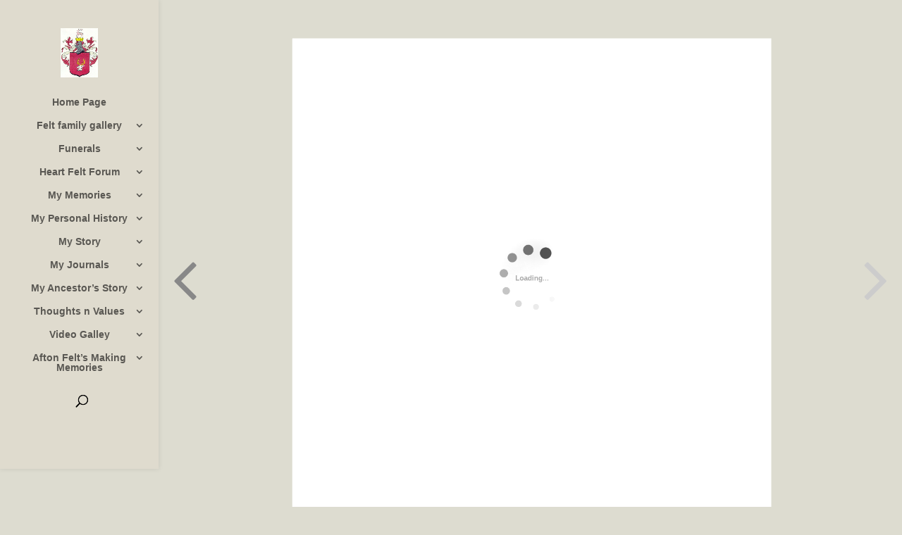

--- FILE ---
content_type: text/html; charset=UTF-8
request_url: https://feltfamilyonline.org/3d-flip-book/marilynn-felt-forsyth-book-3b/
body_size: 29515
content:
<!DOCTYPE html>
<html lang="en-US">
<head>
	<meta charset="UTF-8" />
<meta http-equiv="X-UA-Compatible" content="IE=edge">
	<link rel="pingback" href="https://feltfamilyonline.org/xmlrpc.php" />

	<script type="text/javascript">
		document.documentElement.className = 'js';
	</script>

	<title>Marilynn Felt Forsyth &#8211; Book 3b | Felt Family Online</title>
<meta name='robots' content='max-image-preview:large' />
<link rel='dns-prefetch' href='//fonts.googleapis.com' />
<link rel="alternate" type="application/rss+xml" title="Felt Family Online &raquo; Feed" href="https://feltfamilyonline.org/feed/" />
<link rel="alternate" type="application/rss+xml" title="Felt Family Online &raquo; Comments Feed" href="https://feltfamilyonline.org/comments/feed/" />
<link rel="alternate" title="oEmbed (JSON)" type="application/json+oembed" href="https://feltfamilyonline.org/wp-json/oembed/1.0/embed?url=https%3A%2F%2Ffeltfamilyonline.org%2F3d-flip-book%2Fmarilynn-felt-forsyth-book-3b%2F" />
<link rel="alternate" title="oEmbed (XML)" type="text/xml+oembed" href="https://feltfamilyonline.org/wp-json/oembed/1.0/embed?url=https%3A%2F%2Ffeltfamilyonline.org%2F3d-flip-book%2Fmarilynn-felt-forsyth-book-3b%2F&#038;format=xml" />
<meta content="Divi v.4.27.5" name="generator"/>				<script>
				var divimegapro_singleton = [];
				divimegapro_singleton['header'] = false;
				divimegapro_singleton['content'] = false;
				divimegapro_singleton['footer'] = false;
				var divimegapro_singleton_enabled = ( divimegapro_singleton['header'] || divimegapro_singleton['content'] || divimegapro_singleton['footer'] ) ? true : false;
				</script>
				
				<link rel='stylesheet' id='wpmf_divi_css-css' href='https://feltfamilyonline.org/wp-content/plugins/wp-media-folder/assets/css/divi-widgets.css?ver=5.7.1' type='text/css' media='all' />
<link rel='stylesheet' id='scap.flashblock-css' href='https://feltfamilyonline.org/wp-content/plugins/compact-wp-audio-player/css/flashblock.css?ver=6.9' type='text/css' media='all' />
<link rel='stylesheet' id='scap.player-css' href='https://feltfamilyonline.org/wp-content/plugins/compact-wp-audio-player/css/player.css?ver=6.9' type='text/css' media='all' />
<link rel='stylesheet' id='ddp-admin-css-vb-css' href='https://feltfamilyonline.org/wp-content/plugins/ddpro/css/ddp-admin-vb.css?ver=5.5.1' type='text/css' media='all' />
<link rel='stylesheet' id='wp-block-library-css' href='https://feltfamilyonline.org/wp-includes/css/dist/block-library/style.min.css?ver=6.9' type='text/css' media='all' />
<style id='global-styles-inline-css' type='text/css'>
:root{--wp--preset--aspect-ratio--square: 1;--wp--preset--aspect-ratio--4-3: 4/3;--wp--preset--aspect-ratio--3-4: 3/4;--wp--preset--aspect-ratio--3-2: 3/2;--wp--preset--aspect-ratio--2-3: 2/3;--wp--preset--aspect-ratio--16-9: 16/9;--wp--preset--aspect-ratio--9-16: 9/16;--wp--preset--color--black: #000000;--wp--preset--color--cyan-bluish-gray: #abb8c3;--wp--preset--color--white: #ffffff;--wp--preset--color--pale-pink: #f78da7;--wp--preset--color--vivid-red: #cf2e2e;--wp--preset--color--luminous-vivid-orange: #ff6900;--wp--preset--color--luminous-vivid-amber: #fcb900;--wp--preset--color--light-green-cyan: #7bdcb5;--wp--preset--color--vivid-green-cyan: #00d084;--wp--preset--color--pale-cyan-blue: #8ed1fc;--wp--preset--color--vivid-cyan-blue: #0693e3;--wp--preset--color--vivid-purple: #9b51e0;--wp--preset--gradient--vivid-cyan-blue-to-vivid-purple: linear-gradient(135deg,rgb(6,147,227) 0%,rgb(155,81,224) 100%);--wp--preset--gradient--light-green-cyan-to-vivid-green-cyan: linear-gradient(135deg,rgb(122,220,180) 0%,rgb(0,208,130) 100%);--wp--preset--gradient--luminous-vivid-amber-to-luminous-vivid-orange: linear-gradient(135deg,rgb(252,185,0) 0%,rgb(255,105,0) 100%);--wp--preset--gradient--luminous-vivid-orange-to-vivid-red: linear-gradient(135deg,rgb(255,105,0) 0%,rgb(207,46,46) 100%);--wp--preset--gradient--very-light-gray-to-cyan-bluish-gray: linear-gradient(135deg,rgb(238,238,238) 0%,rgb(169,184,195) 100%);--wp--preset--gradient--cool-to-warm-spectrum: linear-gradient(135deg,rgb(74,234,220) 0%,rgb(151,120,209) 20%,rgb(207,42,186) 40%,rgb(238,44,130) 60%,rgb(251,105,98) 80%,rgb(254,248,76) 100%);--wp--preset--gradient--blush-light-purple: linear-gradient(135deg,rgb(255,206,236) 0%,rgb(152,150,240) 100%);--wp--preset--gradient--blush-bordeaux: linear-gradient(135deg,rgb(254,205,165) 0%,rgb(254,45,45) 50%,rgb(107,0,62) 100%);--wp--preset--gradient--luminous-dusk: linear-gradient(135deg,rgb(255,203,112) 0%,rgb(199,81,192) 50%,rgb(65,88,208) 100%);--wp--preset--gradient--pale-ocean: linear-gradient(135deg,rgb(255,245,203) 0%,rgb(182,227,212) 50%,rgb(51,167,181) 100%);--wp--preset--gradient--electric-grass: linear-gradient(135deg,rgb(202,248,128) 0%,rgb(113,206,126) 100%);--wp--preset--gradient--midnight: linear-gradient(135deg,rgb(2,3,129) 0%,rgb(40,116,252) 100%);--wp--preset--font-size--small: 13px;--wp--preset--font-size--medium: 20px;--wp--preset--font-size--large: 36px;--wp--preset--font-size--x-large: 42px;--wp--preset--spacing--20: 0.44rem;--wp--preset--spacing--30: 0.67rem;--wp--preset--spacing--40: 1rem;--wp--preset--spacing--50: 1.5rem;--wp--preset--spacing--60: 2.25rem;--wp--preset--spacing--70: 3.38rem;--wp--preset--spacing--80: 5.06rem;--wp--preset--shadow--natural: 6px 6px 9px rgba(0, 0, 0, 0.2);--wp--preset--shadow--deep: 12px 12px 50px rgba(0, 0, 0, 0.4);--wp--preset--shadow--sharp: 6px 6px 0px rgba(0, 0, 0, 0.2);--wp--preset--shadow--outlined: 6px 6px 0px -3px rgb(255, 255, 255), 6px 6px rgb(0, 0, 0);--wp--preset--shadow--crisp: 6px 6px 0px rgb(0, 0, 0);}:root { --wp--style--global--content-size: 823px;--wp--style--global--wide-size: 1080px; }:where(body) { margin: 0; }.wp-site-blocks > .alignleft { float: left; margin-right: 2em; }.wp-site-blocks > .alignright { float: right; margin-left: 2em; }.wp-site-blocks > .aligncenter { justify-content: center; margin-left: auto; margin-right: auto; }:where(.is-layout-flex){gap: 0.5em;}:where(.is-layout-grid){gap: 0.5em;}.is-layout-flow > .alignleft{float: left;margin-inline-start: 0;margin-inline-end: 2em;}.is-layout-flow > .alignright{float: right;margin-inline-start: 2em;margin-inline-end: 0;}.is-layout-flow > .aligncenter{margin-left: auto !important;margin-right: auto !important;}.is-layout-constrained > .alignleft{float: left;margin-inline-start: 0;margin-inline-end: 2em;}.is-layout-constrained > .alignright{float: right;margin-inline-start: 2em;margin-inline-end: 0;}.is-layout-constrained > .aligncenter{margin-left: auto !important;margin-right: auto !important;}.is-layout-constrained > :where(:not(.alignleft):not(.alignright):not(.alignfull)){max-width: var(--wp--style--global--content-size);margin-left: auto !important;margin-right: auto !important;}.is-layout-constrained > .alignwide{max-width: var(--wp--style--global--wide-size);}body .is-layout-flex{display: flex;}.is-layout-flex{flex-wrap: wrap;align-items: center;}.is-layout-flex > :is(*, div){margin: 0;}body .is-layout-grid{display: grid;}.is-layout-grid > :is(*, div){margin: 0;}body{padding-top: 0px;padding-right: 0px;padding-bottom: 0px;padding-left: 0px;}:root :where(.wp-element-button, .wp-block-button__link){background-color: #32373c;border-width: 0;color: #fff;font-family: inherit;font-size: inherit;font-style: inherit;font-weight: inherit;letter-spacing: inherit;line-height: inherit;padding-top: calc(0.667em + 2px);padding-right: calc(1.333em + 2px);padding-bottom: calc(0.667em + 2px);padding-left: calc(1.333em + 2px);text-decoration: none;text-transform: inherit;}.has-black-color{color: var(--wp--preset--color--black) !important;}.has-cyan-bluish-gray-color{color: var(--wp--preset--color--cyan-bluish-gray) !important;}.has-white-color{color: var(--wp--preset--color--white) !important;}.has-pale-pink-color{color: var(--wp--preset--color--pale-pink) !important;}.has-vivid-red-color{color: var(--wp--preset--color--vivid-red) !important;}.has-luminous-vivid-orange-color{color: var(--wp--preset--color--luminous-vivid-orange) !important;}.has-luminous-vivid-amber-color{color: var(--wp--preset--color--luminous-vivid-amber) !important;}.has-light-green-cyan-color{color: var(--wp--preset--color--light-green-cyan) !important;}.has-vivid-green-cyan-color{color: var(--wp--preset--color--vivid-green-cyan) !important;}.has-pale-cyan-blue-color{color: var(--wp--preset--color--pale-cyan-blue) !important;}.has-vivid-cyan-blue-color{color: var(--wp--preset--color--vivid-cyan-blue) !important;}.has-vivid-purple-color{color: var(--wp--preset--color--vivid-purple) !important;}.has-black-background-color{background-color: var(--wp--preset--color--black) !important;}.has-cyan-bluish-gray-background-color{background-color: var(--wp--preset--color--cyan-bluish-gray) !important;}.has-white-background-color{background-color: var(--wp--preset--color--white) !important;}.has-pale-pink-background-color{background-color: var(--wp--preset--color--pale-pink) !important;}.has-vivid-red-background-color{background-color: var(--wp--preset--color--vivid-red) !important;}.has-luminous-vivid-orange-background-color{background-color: var(--wp--preset--color--luminous-vivid-orange) !important;}.has-luminous-vivid-amber-background-color{background-color: var(--wp--preset--color--luminous-vivid-amber) !important;}.has-light-green-cyan-background-color{background-color: var(--wp--preset--color--light-green-cyan) !important;}.has-vivid-green-cyan-background-color{background-color: var(--wp--preset--color--vivid-green-cyan) !important;}.has-pale-cyan-blue-background-color{background-color: var(--wp--preset--color--pale-cyan-blue) !important;}.has-vivid-cyan-blue-background-color{background-color: var(--wp--preset--color--vivid-cyan-blue) !important;}.has-vivid-purple-background-color{background-color: var(--wp--preset--color--vivid-purple) !important;}.has-black-border-color{border-color: var(--wp--preset--color--black) !important;}.has-cyan-bluish-gray-border-color{border-color: var(--wp--preset--color--cyan-bluish-gray) !important;}.has-white-border-color{border-color: var(--wp--preset--color--white) !important;}.has-pale-pink-border-color{border-color: var(--wp--preset--color--pale-pink) !important;}.has-vivid-red-border-color{border-color: var(--wp--preset--color--vivid-red) !important;}.has-luminous-vivid-orange-border-color{border-color: var(--wp--preset--color--luminous-vivid-orange) !important;}.has-luminous-vivid-amber-border-color{border-color: var(--wp--preset--color--luminous-vivid-amber) !important;}.has-light-green-cyan-border-color{border-color: var(--wp--preset--color--light-green-cyan) !important;}.has-vivid-green-cyan-border-color{border-color: var(--wp--preset--color--vivid-green-cyan) !important;}.has-pale-cyan-blue-border-color{border-color: var(--wp--preset--color--pale-cyan-blue) !important;}.has-vivid-cyan-blue-border-color{border-color: var(--wp--preset--color--vivid-cyan-blue) !important;}.has-vivid-purple-border-color{border-color: var(--wp--preset--color--vivid-purple) !important;}.has-vivid-cyan-blue-to-vivid-purple-gradient-background{background: var(--wp--preset--gradient--vivid-cyan-blue-to-vivid-purple) !important;}.has-light-green-cyan-to-vivid-green-cyan-gradient-background{background: var(--wp--preset--gradient--light-green-cyan-to-vivid-green-cyan) !important;}.has-luminous-vivid-amber-to-luminous-vivid-orange-gradient-background{background: var(--wp--preset--gradient--luminous-vivid-amber-to-luminous-vivid-orange) !important;}.has-luminous-vivid-orange-to-vivid-red-gradient-background{background: var(--wp--preset--gradient--luminous-vivid-orange-to-vivid-red) !important;}.has-very-light-gray-to-cyan-bluish-gray-gradient-background{background: var(--wp--preset--gradient--very-light-gray-to-cyan-bluish-gray) !important;}.has-cool-to-warm-spectrum-gradient-background{background: var(--wp--preset--gradient--cool-to-warm-spectrum) !important;}.has-blush-light-purple-gradient-background{background: var(--wp--preset--gradient--blush-light-purple) !important;}.has-blush-bordeaux-gradient-background{background: var(--wp--preset--gradient--blush-bordeaux) !important;}.has-luminous-dusk-gradient-background{background: var(--wp--preset--gradient--luminous-dusk) !important;}.has-pale-ocean-gradient-background{background: var(--wp--preset--gradient--pale-ocean) !important;}.has-electric-grass-gradient-background{background: var(--wp--preset--gradient--electric-grass) !important;}.has-midnight-gradient-background{background: var(--wp--preset--gradient--midnight) !important;}.has-small-font-size{font-size: var(--wp--preset--font-size--small) !important;}.has-medium-font-size{font-size: var(--wp--preset--font-size--medium) !important;}.has-large-font-size{font-size: var(--wp--preset--font-size--large) !important;}.has-x-large-font-size{font-size: var(--wp--preset--font-size--x-large) !important;}
/*# sourceURL=global-styles-inline-css */
</style>

<link rel='stylesheet' id='testify-style-css' href='https://feltfamilyonline.org/wp-content/plugins/testify/css/style.css?ver=2.1.11' type='text/css' media='all' />
<link rel='stylesheet' id='flexslider-css' href='https://feltfamilyonline.org/wp-content/plugins/testify/css/flexslider.css' type='text/css' media='all' />
<link rel='stylesheet' id='wpmf-single-file-css' href='https://feltfamilyonline.org/wp-content/uploads/wpmf/css/wpmf_single_file.css?ver=5.7.1' type='text/css' media='all' />
<style id='wpmf-single-file-inline-css' type='text/css'>
.content-align-center.elementor-widget-wpmf_file_design .wpmf_mce-wrap {text-align: center;}.content-align-left.elementor-widget-wpmf_file_design .wpmf_mce-wrap {text-align: left;}.content-align-right.elementor-widget-wpmf_file_design .wpmf_mce-wrap {text-align: right;}.wpmf-defile{display: inline-block; float:none !important}.wpmf-defile span.wpmf_mce-single-child{float:left}
/*# sourceURL=wpmf-single-file-inline-css */
</style>
<link rel='stylesheet' id='wpmf-singleimage-popup-style-css' href='https://feltfamilyonline.org/wp-content/plugins/wp-media-folder/assets/css/display-gallery/magnific-popup.css?ver=0.9.9' type='text/css' media='all' />
<style id='divi-style-inline-inline-css' type='text/css'>
/*!
Theme Name: Divi
Theme URI: http://www.elegantthemes.com/gallery/divi/
Version: 4.27.5
Description: Smart. Flexible. Beautiful. Divi is the most powerful theme in our collection.
Author: Elegant Themes
Author URI: http://www.elegantthemes.com
License: GNU General Public License v2
License URI: http://www.gnu.org/licenses/gpl-2.0.html
*/

a,abbr,acronym,address,applet,b,big,blockquote,body,center,cite,code,dd,del,dfn,div,dl,dt,em,fieldset,font,form,h1,h2,h3,h4,h5,h6,html,i,iframe,img,ins,kbd,label,legend,li,object,ol,p,pre,q,s,samp,small,span,strike,strong,sub,sup,tt,u,ul,var{margin:0;padding:0;border:0;outline:0;font-size:100%;-ms-text-size-adjust:100%;-webkit-text-size-adjust:100%;vertical-align:baseline;background:transparent}body{line-height:1}ol,ul{list-style:none}blockquote,q{quotes:none}blockquote:after,blockquote:before,q:after,q:before{content:"";content:none}blockquote{margin:20px 0 30px;border-left:5px solid;padding-left:20px}:focus{outline:0}del{text-decoration:line-through}pre{overflow:auto;padding:10px}figure{margin:0}table{border-collapse:collapse;border-spacing:0}article,aside,footer,header,hgroup,nav,section{display:block}body{font-family:Open Sans,Arial,sans-serif;font-size:14px;color:#666;background-color:#fff;line-height:1.7em;font-weight:500;-webkit-font-smoothing:antialiased;-moz-osx-font-smoothing:grayscale}body.page-template-page-template-blank-php #page-container{padding-top:0!important}body.et_cover_background{background-size:cover!important;background-position:top!important;background-repeat:no-repeat!important;background-attachment:fixed}a{color:#2ea3f2}a,a:hover{text-decoration:none}p{padding-bottom:1em}p:not(.has-background):last-of-type{padding-bottom:0}p.et_normal_padding{padding-bottom:1em}strong{font-weight:700}cite,em,i{font-style:italic}code,pre{font-family:Courier New,monospace;margin-bottom:10px}ins{text-decoration:none}sub,sup{height:0;line-height:1;position:relative;vertical-align:baseline}sup{bottom:.8em}sub{top:.3em}dl{margin:0 0 1.5em}dl dt{font-weight:700}dd{margin-left:1.5em}blockquote p{padding-bottom:0}embed,iframe,object,video{max-width:100%}h1,h2,h3,h4,h5,h6{color:#333;padding-bottom:10px;line-height:1em;font-weight:500}h1 a,h2 a,h3 a,h4 a,h5 a,h6 a{color:inherit}h1{font-size:30px}h2{font-size:26px}h3{font-size:22px}h4{font-size:18px}h5{font-size:16px}h6{font-size:14px}input{-webkit-appearance:none}input[type=checkbox]{-webkit-appearance:checkbox}input[type=radio]{-webkit-appearance:radio}input.text,input.title,input[type=email],input[type=password],input[type=tel],input[type=text],select,textarea{background-color:#fff;border:1px solid #bbb;padding:2px;color:#4e4e4e}input.text:focus,input.title:focus,input[type=text]:focus,select:focus,textarea:focus{border-color:#2d3940;color:#3e3e3e}input.text,input.title,input[type=text],select,textarea{margin:0}textarea{padding:4px}button,input,select,textarea{font-family:inherit}img{max-width:100%;height:auto}.clear{clear:both}br.clear{margin:0;padding:0}.pagination{clear:both}#et_search_icon:hover,.et-social-icon a:hover,.et_password_protected_form .et_submit_button,.form-submit .et_pb_buttontton.alt.disabled,.nav-single a,.posted_in a{color:#2ea3f2}.et-search-form,blockquote{border-color:#2ea3f2}#main-content{background-color:#fff}.container{width:80%;max-width:1080px;margin:auto;position:relative}body:not(.et-tb) #main-content .container,body:not(.et-tb-has-header) #main-content .container{padding-top:58px}.et_full_width_page #main-content .container:before{display:none}.main_title{margin-bottom:20px}.et_password_protected_form .et_submit_button:hover,.form-submit .et_pb_button:hover{background:rgba(0,0,0,.05)}.et_button_icon_visible .et_pb_button{padding-right:2em;padding-left:.7em}.et_button_icon_visible .et_pb_button:after{opacity:1;margin-left:0}.et_button_left .et_pb_button:hover:after{left:.15em}.et_button_left .et_pb_button:after{margin-left:0;left:1em}.et_button_icon_visible.et_button_left .et_pb_button,.et_button_left .et_pb_button:hover,.et_button_left .et_pb_module .et_pb_button:hover{padding-left:2em;padding-right:.7em}.et_button_icon_visible.et_button_left .et_pb_button:after,.et_button_left .et_pb_button:hover:after{left:.15em}.et_password_protected_form .et_submit_button:hover,.form-submit .et_pb_button:hover{padding:.3em 1em}.et_button_no_icon .et_pb_button:after{display:none}.et_button_no_icon.et_button_icon_visible.et_button_left .et_pb_button,.et_button_no_icon.et_button_left .et_pb_button:hover,.et_button_no_icon .et_pb_button,.et_button_no_icon .et_pb_button:hover{padding:.3em 1em!important}.et_button_custom_icon .et_pb_button:after{line-height:1.7em}.et_button_custom_icon.et_button_icon_visible .et_pb_button:after,.et_button_custom_icon .et_pb_button:hover:after{margin-left:.3em}#left-area .post_format-post-format-gallery .wp-block-gallery:first-of-type{padding:0;margin-bottom:-16px}.entry-content table:not(.variations){border:1px solid #eee;margin:0 0 15px;text-align:left;width:100%}.entry-content thead th,.entry-content tr th{color:#555;font-weight:700;padding:9px 24px}.entry-content tr td{border-top:1px solid #eee;padding:6px 24px}#left-area ul,.entry-content ul,.et-l--body ul,.et-l--footer ul,.et-l--header ul{list-style-type:disc;padding:0 0 23px 1em;line-height:26px}#left-area ol,.entry-content ol,.et-l--body ol,.et-l--footer ol,.et-l--header ol{list-style-type:decimal;list-style-position:inside;padding:0 0 23px;line-height:26px}#left-area ul li ul,.entry-content ul li ol{padding:2px 0 2px 20px}#left-area ol li ul,.entry-content ol li ol,.et-l--body ol li ol,.et-l--footer ol li ol,.et-l--header ol li ol{padding:2px 0 2px 35px}#left-area ul.wp-block-gallery{display:-webkit-box;display:-ms-flexbox;display:flex;-ms-flex-wrap:wrap;flex-wrap:wrap;list-style-type:none;padding:0}#left-area ul.products{padding:0!important;line-height:1.7!important;list-style:none!important}.gallery-item a{display:block}.gallery-caption,.gallery-item a{width:90%}#wpadminbar{z-index:100001}#left-area .post-meta{font-size:14px;padding-bottom:15px}#left-area .post-meta a{text-decoration:none;color:#666}#left-area .et_featured_image{padding-bottom:7px}.single .post{padding-bottom:25px}body.single .et_audio_content{margin-bottom:-6px}.nav-single a{text-decoration:none;color:#2ea3f2;font-size:14px;font-weight:400}.nav-previous{float:left}.nav-next{float:right}.et_password_protected_form p input{background-color:#eee;border:none!important;width:100%!important;border-radius:0!important;font-size:14px;color:#999!important;padding:16px!important;-webkit-box-sizing:border-box;box-sizing:border-box}.et_password_protected_form label{display:none}.et_password_protected_form .et_submit_button{font-family:inherit;display:block;float:right;margin:8px auto 0;cursor:pointer}.post-password-required p.nocomments.container{max-width:100%}.post-password-required p.nocomments.container:before{display:none}.aligncenter,div.post .new-post .aligncenter{display:block;margin-left:auto;margin-right:auto}.wp-caption{border:1px solid #ddd;text-align:center;background-color:#f3f3f3;margin-bottom:10px;max-width:96%;padding:8px}.wp-caption.alignleft{margin:0 30px 20px 0}.wp-caption.alignright{margin:0 0 20px 30px}.wp-caption img{margin:0;padding:0;border:0}.wp-caption p.wp-caption-text{font-size:12px;padding:0 4px 5px;margin:0}.alignright{float:right}.alignleft{float:left}img.alignleft{display:inline;float:left;margin-right:15px}img.alignright{display:inline;float:right;margin-left:15px}.page.et_pb_pagebuilder_layout #main-content{background-color:transparent}body #main-content .et_builder_inner_content>h1,body #main-content .et_builder_inner_content>h2,body #main-content .et_builder_inner_content>h3,body #main-content .et_builder_inner_content>h4,body #main-content .et_builder_inner_content>h5,body #main-content .et_builder_inner_content>h6{line-height:1.4em}body #main-content .et_builder_inner_content>p{line-height:1.7em}.wp-block-pullquote{margin:20px 0 30px}.wp-block-pullquote.has-background blockquote{border-left:none}.wp-block-group.has-background{padding:1.5em 1.5em .5em}@media (min-width:981px){#left-area{width:79.125%;padding-bottom:23px}#main-content .container:before{content:"";position:absolute;top:0;height:100%;width:1px;background-color:#e2e2e2}.et_full_width_page #left-area,.et_no_sidebar #left-area{float:none;width:100%!important}.et_full_width_page #left-area{padding-bottom:0}.et_no_sidebar #main-content .container:before{display:none}}@media (max-width:980px){#page-container{padding-top:80px}.et-tb #page-container,.et-tb-has-header #page-container{padding-top:0!important}#left-area,#sidebar{width:100%!important}#main-content .container:before{display:none!important}.et_full_width_page .et_gallery_item:nth-child(4n+1){clear:none}}@media print{#page-container{padding-top:0!important}}#wp-admin-bar-et-use-visual-builder a:before{font-family:ETmodules!important;content:"\e625";font-size:30px!important;width:28px;margin-top:-3px;color:#974df3!important}#wp-admin-bar-et-use-visual-builder:hover a:before{color:#fff!important}#wp-admin-bar-et-use-visual-builder:hover a,#wp-admin-bar-et-use-visual-builder a:hover{transition:background-color .5s ease;-webkit-transition:background-color .5s ease;-moz-transition:background-color .5s ease;background-color:#7e3bd0!important;color:#fff!important}* html .clearfix,:first-child+html .clearfix{zoom:1}.iphone .et_pb_section_video_bg video::-webkit-media-controls-start-playback-button{display:none!important;-webkit-appearance:none}.et_mobile_device .et_pb_section_parallax .et_pb_parallax_css{background-attachment:scroll}.et-social-facebook a.icon:before{content:"\e093"}.et-social-twitter a.icon:before{content:"\e094"}.et-social-google-plus a.icon:before{content:"\e096"}.et-social-instagram a.icon:before{content:"\e09a"}.et-social-rss a.icon:before{content:"\e09e"}.ai1ec-single-event:after{content:" ";display:table;clear:both}.evcal_event_details .evcal_evdata_cell .eventon_details_shading_bot.eventon_details_shading_bot{z-index:3}.wp-block-divi-layout{margin-bottom:1em}*{-webkit-box-sizing:border-box;box-sizing:border-box}#et-info-email:before,#et-info-phone:before,#et_search_icon:before,.comment-reply-link:after,.et-cart-info span:before,.et-pb-arrow-next:before,.et-pb-arrow-prev:before,.et-social-icon a:before,.et_audio_container .mejs-playpause-button button:before,.et_audio_container .mejs-volume-button button:before,.et_overlay:before,.et_password_protected_form .et_submit_button:after,.et_pb_button:after,.et_pb_contact_reset:after,.et_pb_contact_submit:after,.et_pb_font_icon:before,.et_pb_newsletter_button:after,.et_pb_pricing_table_button:after,.et_pb_promo_button:after,.et_pb_testimonial:before,.et_pb_toggle_title:before,.form-submit .et_pb_button:after,.mobile_menu_bar:before,a.et_pb_more_button:after{font-family:ETmodules!important;speak:none;font-style:normal;font-weight:400;-webkit-font-feature-settings:normal;font-feature-settings:normal;font-variant:normal;text-transform:none;line-height:1;-webkit-font-smoothing:antialiased;-moz-osx-font-smoothing:grayscale;text-shadow:0 0;direction:ltr}.et-pb-icon,.et_pb_custom_button_icon.et_pb_button:after,.et_pb_login .et_pb_custom_button_icon.et_pb_button:after,.et_pb_woo_custom_button_icon .button.et_pb_custom_button_icon.et_pb_button:after,.et_pb_woo_custom_button_icon .button.et_pb_custom_button_icon.et_pb_button:hover:after{content:attr(data-icon)}.et-pb-icon{font-family:ETmodules;speak:none;font-weight:400;-webkit-font-feature-settings:normal;font-feature-settings:normal;font-variant:normal;text-transform:none;line-height:1;-webkit-font-smoothing:antialiased;font-size:96px;font-style:normal;display:inline-block;-webkit-box-sizing:border-box;box-sizing:border-box;direction:ltr}#et-ajax-saving{display:none;-webkit-transition:background .3s,-webkit-box-shadow .3s;transition:background .3s,-webkit-box-shadow .3s;transition:background .3s,box-shadow .3s;transition:background .3s,box-shadow .3s,-webkit-box-shadow .3s;-webkit-box-shadow:rgba(0,139,219,.247059) 0 0 60px;box-shadow:0 0 60px rgba(0,139,219,.247059);position:fixed;top:50%;left:50%;width:50px;height:50px;background:#fff;border-radius:50px;margin:-25px 0 0 -25px;z-index:999999;text-align:center}#et-ajax-saving img{margin:9px}.et-safe-mode-indicator,.et-safe-mode-indicator:focus,.et-safe-mode-indicator:hover{-webkit-box-shadow:0 5px 10px rgba(41,196,169,.15);box-shadow:0 5px 10px rgba(41,196,169,.15);background:#29c4a9;color:#fff;font-size:14px;font-weight:600;padding:12px;line-height:16px;border-radius:3px;position:fixed;bottom:30px;right:30px;z-index:999999;text-decoration:none;font-family:Open Sans,sans-serif;-webkit-font-smoothing:antialiased;-moz-osx-font-smoothing:grayscale}.et_pb_button{font-size:20px;font-weight:500;padding:.3em 1em;line-height:1.7em!important;background-color:transparent;background-size:cover;background-position:50%;background-repeat:no-repeat;border:2px solid;border-radius:3px;-webkit-transition-duration:.2s;transition-duration:.2s;-webkit-transition-property:all!important;transition-property:all!important}.et_pb_button,.et_pb_button_inner{position:relative}.et_pb_button:hover,.et_pb_module .et_pb_button:hover{border:2px solid transparent;padding:.3em 2em .3em .7em}.et_pb_button:hover{background-color:hsla(0,0%,100%,.2)}.et_pb_bg_layout_light.et_pb_button:hover,.et_pb_bg_layout_light .et_pb_button:hover{background-color:rgba(0,0,0,.05)}.et_pb_button:after,.et_pb_button:before{font-size:32px;line-height:1em;content:"\35";opacity:0;position:absolute;margin-left:-1em;-webkit-transition:all .2s;transition:all .2s;text-transform:none;-webkit-font-feature-settings:"kern" off;font-feature-settings:"kern" off;font-variant:none;font-style:normal;font-weight:400;text-shadow:none}.et_pb_button.et_hover_enabled:hover:after,.et_pb_button.et_pb_hovered:hover:after{-webkit-transition:none!important;transition:none!important}.et_pb_button:before{display:none}.et_pb_button:hover:after{opacity:1;margin-left:0}.et_pb_column_1_3 h1,.et_pb_column_1_4 h1,.et_pb_column_1_5 h1,.et_pb_column_1_6 h1,.et_pb_column_2_5 h1{font-size:26px}.et_pb_column_1_3 h2,.et_pb_column_1_4 h2,.et_pb_column_1_5 h2,.et_pb_column_1_6 h2,.et_pb_column_2_5 h2{font-size:23px}.et_pb_column_1_3 h3,.et_pb_column_1_4 h3,.et_pb_column_1_5 h3,.et_pb_column_1_6 h3,.et_pb_column_2_5 h3{font-size:20px}.et_pb_column_1_3 h4,.et_pb_column_1_4 h4,.et_pb_column_1_5 h4,.et_pb_column_1_6 h4,.et_pb_column_2_5 h4{font-size:18px}.et_pb_column_1_3 h5,.et_pb_column_1_4 h5,.et_pb_column_1_5 h5,.et_pb_column_1_6 h5,.et_pb_column_2_5 h5{font-size:16px}.et_pb_column_1_3 h6,.et_pb_column_1_4 h6,.et_pb_column_1_5 h6,.et_pb_column_1_6 h6,.et_pb_column_2_5 h6{font-size:15px}.et_pb_bg_layout_dark,.et_pb_bg_layout_dark h1,.et_pb_bg_layout_dark h2,.et_pb_bg_layout_dark h3,.et_pb_bg_layout_dark h4,.et_pb_bg_layout_dark h5,.et_pb_bg_layout_dark h6{color:#fff!important}.et_pb_module.et_pb_text_align_left{text-align:left}.et_pb_module.et_pb_text_align_center{text-align:center}.et_pb_module.et_pb_text_align_right{text-align:right}.et_pb_module.et_pb_text_align_justified{text-align:justify}.clearfix:after{visibility:hidden;display:block;font-size:0;content:" ";clear:both;height:0}.et_pb_bg_layout_light .et_pb_more_button{color:#2ea3f2}.et_builder_inner_content{position:relative;z-index:1}header .et_builder_inner_content{z-index:2}.et_pb_css_mix_blend_mode_passthrough{mix-blend-mode:unset!important}.et_pb_image_container{margin:-20px -20px 29px}.et_pb_module_inner{position:relative}.et_hover_enabled_preview{z-index:2}.et_hover_enabled:hover{position:relative;z-index:2}.et_pb_all_tabs,.et_pb_module,.et_pb_posts_nav a,.et_pb_tab,.et_pb_with_background{position:relative;background-size:cover;background-position:50%;background-repeat:no-repeat}.et_pb_background_mask,.et_pb_background_pattern{bottom:0;left:0;position:absolute;right:0;top:0}.et_pb_background_mask{background-size:calc(100% + 2px) calc(100% + 2px);background-repeat:no-repeat;background-position:50%;overflow:hidden}.et_pb_background_pattern{background-position:0 0;background-repeat:repeat}.et_pb_with_border{position:relative;border:0 solid #333}.post-password-required .et_pb_row{padding:0;width:100%}.post-password-required .et_password_protected_form{min-height:0}body.et_pb_pagebuilder_layout.et_pb_show_title .post-password-required .et_password_protected_form h1,body:not(.et_pb_pagebuilder_layout) .post-password-required .et_password_protected_form h1{display:none}.et_pb_no_bg{padding:0!important}.et_overlay.et_pb_inline_icon:before,.et_pb_inline_icon:before{content:attr(data-icon)}.et_pb_more_button{color:inherit;text-shadow:none;text-decoration:none;display:inline-block;margin-top:20px}.et_parallax_bg_wrap{overflow:hidden;position:absolute;top:0;right:0;bottom:0;left:0}.et_parallax_bg{background-repeat:no-repeat;background-position:top;background-size:cover;position:absolute;bottom:0;left:0;width:100%;height:100%;display:block}.et_parallax_bg.et_parallax_bg__hover,.et_parallax_bg.et_parallax_bg_phone,.et_parallax_bg.et_parallax_bg_tablet,.et_parallax_gradient.et_parallax_gradient__hover,.et_parallax_gradient.et_parallax_gradient_phone,.et_parallax_gradient.et_parallax_gradient_tablet,.et_pb_section_parallax_hover:hover .et_parallax_bg:not(.et_parallax_bg__hover),.et_pb_section_parallax_hover:hover .et_parallax_gradient:not(.et_parallax_gradient__hover){display:none}.et_pb_section_parallax_hover:hover .et_parallax_bg.et_parallax_bg__hover,.et_pb_section_parallax_hover:hover .et_parallax_gradient.et_parallax_gradient__hover{display:block}.et_parallax_gradient{bottom:0;display:block;left:0;position:absolute;right:0;top:0}.et_pb_module.et_pb_section_parallax,.et_pb_posts_nav a.et_pb_section_parallax,.et_pb_tab.et_pb_section_parallax{position:relative}.et_pb_section_parallax .et_pb_parallax_css,.et_pb_slides .et_parallax_bg.et_pb_parallax_css{background-attachment:fixed}body.et-bfb .et_pb_section_parallax .et_pb_parallax_css,body.et-bfb .et_pb_slides .et_parallax_bg.et_pb_parallax_css{background-attachment:scroll;bottom:auto}.et_pb_section_parallax.et_pb_column .et_pb_module,.et_pb_section_parallax.et_pb_row .et_pb_column,.et_pb_section_parallax.et_pb_row .et_pb_module{z-index:9;position:relative}.et_pb_more_button:hover:after{opacity:1;margin-left:0}.et_pb_preload .et_pb_section_video_bg,.et_pb_preload>div{visibility:hidden}.et_pb_preload,.et_pb_section.et_pb_section_video.et_pb_preload{position:relative;background:#464646!important}.et_pb_preload:before{content:"";position:absolute;top:50%;left:50%;background:url(https://feltfamilyonline.org/wp-content/themes/Divi/includes/builder/styles/images/preloader.gif) no-repeat;border-radius:32px;width:32px;height:32px;margin:-16px 0 0 -16px}.box-shadow-overlay{position:absolute;top:0;left:0;width:100%;height:100%;z-index:10;pointer-events:none}.et_pb_section>.box-shadow-overlay~.et_pb_row{z-index:11}body.safari .section_has_divider{will-change:transform}.et_pb_row>.box-shadow-overlay{z-index:8}.has-box-shadow-overlay{position:relative}.et_clickable{cursor:pointer}.screen-reader-text{border:0;clip:rect(1px,1px,1px,1px);-webkit-clip-path:inset(50%);clip-path:inset(50%);height:1px;margin:-1px;overflow:hidden;padding:0;position:absolute!important;width:1px;word-wrap:normal!important}.et_multi_view_hidden,.et_multi_view_hidden_image{display:none!important}@keyframes multi-view-image-fade{0%{opacity:0}10%{opacity:.1}20%{opacity:.2}30%{opacity:.3}40%{opacity:.4}50%{opacity:.5}60%{opacity:.6}70%{opacity:.7}80%{opacity:.8}90%{opacity:.9}to{opacity:1}}.et_multi_view_image__loading{visibility:hidden}.et_multi_view_image__loaded{-webkit-animation:multi-view-image-fade .5s;animation:multi-view-image-fade .5s}#et-pb-motion-effects-offset-tracker{visibility:hidden!important;opacity:0;position:absolute;top:0;left:0}.et-pb-before-scroll-animation{opacity:0}header.et-l.et-l--header:after{clear:both;display:block;content:""}.et_pb_module{-webkit-animation-timing-function:linear;animation-timing-function:linear;-webkit-animation-duration:.2s;animation-duration:.2s}@-webkit-keyframes fadeBottom{0%{opacity:0;-webkit-transform:translateY(10%);transform:translateY(10%)}to{opacity:1;-webkit-transform:translateY(0);transform:translateY(0)}}@keyframes fadeBottom{0%{opacity:0;-webkit-transform:translateY(10%);transform:translateY(10%)}to{opacity:1;-webkit-transform:translateY(0);transform:translateY(0)}}@-webkit-keyframes fadeLeft{0%{opacity:0;-webkit-transform:translateX(-10%);transform:translateX(-10%)}to{opacity:1;-webkit-transform:translateX(0);transform:translateX(0)}}@keyframes fadeLeft{0%{opacity:0;-webkit-transform:translateX(-10%);transform:translateX(-10%)}to{opacity:1;-webkit-transform:translateX(0);transform:translateX(0)}}@-webkit-keyframes fadeRight{0%{opacity:0;-webkit-transform:translateX(10%);transform:translateX(10%)}to{opacity:1;-webkit-transform:translateX(0);transform:translateX(0)}}@keyframes fadeRight{0%{opacity:0;-webkit-transform:translateX(10%);transform:translateX(10%)}to{opacity:1;-webkit-transform:translateX(0);transform:translateX(0)}}@-webkit-keyframes fadeTop{0%{opacity:0;-webkit-transform:translateY(-10%);transform:translateY(-10%)}to{opacity:1;-webkit-transform:translateX(0);transform:translateX(0)}}@keyframes fadeTop{0%{opacity:0;-webkit-transform:translateY(-10%);transform:translateY(-10%)}to{opacity:1;-webkit-transform:translateX(0);transform:translateX(0)}}@-webkit-keyframes fadeIn{0%{opacity:0}to{opacity:1}}@keyframes fadeIn{0%{opacity:0}to{opacity:1}}.et-waypoint:not(.et_pb_counters){opacity:0}@media (min-width:981px){.et_pb_section.et_section_specialty div.et_pb_row .et_pb_column .et_pb_column .et_pb_module.et-last-child,.et_pb_section.et_section_specialty div.et_pb_row .et_pb_column .et_pb_column .et_pb_module:last-child,.et_pb_section.et_section_specialty div.et_pb_row .et_pb_column .et_pb_row_inner .et_pb_column .et_pb_module.et-last-child,.et_pb_section.et_section_specialty div.et_pb_row .et_pb_column .et_pb_row_inner .et_pb_column .et_pb_module:last-child,.et_pb_section div.et_pb_row .et_pb_column .et_pb_module.et-last-child,.et_pb_section div.et_pb_row .et_pb_column .et_pb_module:last-child{margin-bottom:0}}@media (max-width:980px){.et_overlay.et_pb_inline_icon_tablet:before,.et_pb_inline_icon_tablet:before{content:attr(data-icon-tablet)}.et_parallax_bg.et_parallax_bg_tablet_exist,.et_parallax_gradient.et_parallax_gradient_tablet_exist{display:none}.et_parallax_bg.et_parallax_bg_tablet,.et_parallax_gradient.et_parallax_gradient_tablet{display:block}.et_pb_column .et_pb_module{margin-bottom:30px}.et_pb_row .et_pb_column .et_pb_module.et-last-child,.et_pb_row .et_pb_column .et_pb_module:last-child,.et_section_specialty .et_pb_row .et_pb_column .et_pb_module.et-last-child,.et_section_specialty .et_pb_row .et_pb_column .et_pb_module:last-child{margin-bottom:0}.et_pb_more_button{display:inline-block!important}.et_pb_bg_layout_light_tablet.et_pb_button,.et_pb_bg_layout_light_tablet.et_pb_module.et_pb_button,.et_pb_bg_layout_light_tablet .et_pb_more_button{color:#2ea3f2}.et_pb_bg_layout_light_tablet .et_pb_forgot_password a{color:#666}.et_pb_bg_layout_light_tablet h1,.et_pb_bg_layout_light_tablet h2,.et_pb_bg_layout_light_tablet h3,.et_pb_bg_layout_light_tablet h4,.et_pb_bg_layout_light_tablet h5,.et_pb_bg_layout_light_tablet h6{color:#333!important}.et_pb_module .et_pb_bg_layout_light_tablet.et_pb_button{color:#2ea3f2!important}.et_pb_bg_layout_light_tablet{color:#666!important}.et_pb_bg_layout_dark_tablet,.et_pb_bg_layout_dark_tablet h1,.et_pb_bg_layout_dark_tablet h2,.et_pb_bg_layout_dark_tablet h3,.et_pb_bg_layout_dark_tablet h4,.et_pb_bg_layout_dark_tablet h5,.et_pb_bg_layout_dark_tablet h6{color:#fff!important}.et_pb_bg_layout_dark_tablet.et_pb_button,.et_pb_bg_layout_dark_tablet.et_pb_module.et_pb_button,.et_pb_bg_layout_dark_tablet .et_pb_more_button{color:inherit}.et_pb_bg_layout_dark_tablet .et_pb_forgot_password a{color:#fff}.et_pb_module.et_pb_text_align_left-tablet{text-align:left}.et_pb_module.et_pb_text_align_center-tablet{text-align:center}.et_pb_module.et_pb_text_align_right-tablet{text-align:right}.et_pb_module.et_pb_text_align_justified-tablet{text-align:justify}}@media (max-width:767px){.et_pb_more_button{display:inline-block!important}.et_overlay.et_pb_inline_icon_phone:before,.et_pb_inline_icon_phone:before{content:attr(data-icon-phone)}.et_parallax_bg.et_parallax_bg_phone_exist,.et_parallax_gradient.et_parallax_gradient_phone_exist{display:none}.et_parallax_bg.et_parallax_bg_phone,.et_parallax_gradient.et_parallax_gradient_phone{display:block}.et-hide-mobile{display:none!important}.et_pb_bg_layout_light_phone.et_pb_button,.et_pb_bg_layout_light_phone.et_pb_module.et_pb_button,.et_pb_bg_layout_light_phone .et_pb_more_button{color:#2ea3f2}.et_pb_bg_layout_light_phone .et_pb_forgot_password a{color:#666}.et_pb_bg_layout_light_phone h1,.et_pb_bg_layout_light_phone h2,.et_pb_bg_layout_light_phone h3,.et_pb_bg_layout_light_phone h4,.et_pb_bg_layout_light_phone h5,.et_pb_bg_layout_light_phone h6{color:#333!important}.et_pb_module .et_pb_bg_layout_light_phone.et_pb_button{color:#2ea3f2!important}.et_pb_bg_layout_light_phone{color:#666!important}.et_pb_bg_layout_dark_phone,.et_pb_bg_layout_dark_phone h1,.et_pb_bg_layout_dark_phone h2,.et_pb_bg_layout_dark_phone h3,.et_pb_bg_layout_dark_phone h4,.et_pb_bg_layout_dark_phone h5,.et_pb_bg_layout_dark_phone h6{color:#fff!important}.et_pb_bg_layout_dark_phone.et_pb_button,.et_pb_bg_layout_dark_phone.et_pb_module.et_pb_button,.et_pb_bg_layout_dark_phone .et_pb_more_button{color:inherit}.et_pb_module .et_pb_bg_layout_dark_phone.et_pb_button{color:#fff!important}.et_pb_bg_layout_dark_phone .et_pb_forgot_password a{color:#fff}.et_pb_module.et_pb_text_align_left-phone{text-align:left}.et_pb_module.et_pb_text_align_center-phone{text-align:center}.et_pb_module.et_pb_text_align_right-phone{text-align:right}.et_pb_module.et_pb_text_align_justified-phone{text-align:justify}}@media (max-width:479px){a.et_pb_more_button{display:block}}@media (min-width:768px) and (max-width:980px){[data-et-multi-view-load-tablet-hidden=true]:not(.et_multi_view_swapped){display:none!important}}@media (max-width:767px){[data-et-multi-view-load-phone-hidden=true]:not(.et_multi_view_swapped){display:none!important}}.et_pb_menu.et_pb_menu--style-inline_centered_logo .et_pb_menu__menu nav ul{-webkit-box-pack:center;-ms-flex-pack:center;justify-content:center}@-webkit-keyframes multi-view-image-fade{0%{-webkit-transform:scale(1);transform:scale(1);opacity:1}50%{-webkit-transform:scale(1.01);transform:scale(1.01);opacity:1}to{-webkit-transform:scale(1);transform:scale(1);opacity:1}}
/*# sourceURL=divi-style-inline-inline-css */
</style>
<link rel='stylesheet' id='divi-dynamic-late-css' href='https://feltfamilyonline.org/wp-content/et-cache/4877/et-divi-dynamic-4877-late.css?ver=1765100176' type='text/css' media='all' />
<link rel='stylesheet' id='divi-dynamic-css' href='https://feltfamilyonline.org/wp-content/et-cache/4877/et-divi-dynamic-4877.css?ver=1765100176' type='text/css' media='all' />
<link rel='stylesheet' id='divi-plus-styles-css' href='https://feltfamilyonline.org/wp-content/plugins/divi-plus/styles/style.min.css?ver=1.9.15' type='text/css' media='all' />
<link rel='stylesheet' id='testify-styles-css' href='https://feltfamilyonline.org/wp-content/plugins/testify/styles/style.min.css?ver=2.1.11' type='text/css' media='all' />
<link rel='stylesheet' id='wpmf-styles-css' href='https://feltfamilyonline.org/wp-content/plugins/wp-media-folder/class/divi-widgets/styles/style.min.css?ver=1.0.0' type='text/css' media='all' />
<link rel='stylesheet' id='et-builder-googlefonts-cached-css' href='https://fonts.googleapis.com/css?family=Libre+Baskerville:regular,italic,700|Raleway:100,200,300,regular,500,600,700,800,900,100italic,200italic,300italic,italic,500italic,600italic,700italic,800italic,900italic&#038;subset=latin,latin-ext,cyrillic,cyrillic-ext,vietnamese&#038;display=swap' type='text/css' media='all' />
<link rel='stylesheet' id='ds-dbreadcrumbs-front-css' href='https://feltfamilyonline.org/wp-content/plugins/ds-divi-breadcrumbs/styles/style.css?ver=6.9' type='text/css' media='all' />
<link rel='stylesheet' id='DiviMegaPro-main-css' href='https://feltfamilyonline.org/wp-content/plugins/divi-mega-pro/assets/css/main.css?ver=1.9.8.2' type='text/css' media='all' />
<link rel='stylesheet' id='DiviMegaPro-main-media-query-css' href='https://feltfamilyonline.org/wp-content/plugins/divi-mega-pro/assets/css/main-media-query.css?ver=1.9.8.2' type='text/css' media='all' />
<link rel='stylesheet' id='DiviMegaPro-tippy-animations-css' href='https://feltfamilyonline.org/wp-content/plugins/divi-mega-pro/assets/libraries/tippy/css/animations.css?ver=1.9.8.2' type='text/css' media='all' />
<!--n2css--><!--n2js-->
		
		<style>
		.ds_dbreadcrumbs {
			background: #f1f1f1;
			padding: 4px 16px;
			color: #666666;
			font-size: 12px;
			text-align: right;
		}

		.ds_dbreadcrumbs a {
			color: #666666;
		}

        .ds_dbreadcrumbs a:hover {
            color: #FF8500;
        }

        .ds_dbreadcrumbs .ds_dbreadcrumbs_sep {
            padding-right: 0px;
            padding-left: 0px;
        }

		.ds_dbreadcrumbs .ds_dbreadcrumbs_sep:before {
			content: '\39';
			font-size: 18px;
		}

		.ds_dbreadcrumbs .ds_dbreadcrumbs_home:before {
			color: #666666;
			font-size: 14px;
		}

        .ds_dbreadcrumbs .ds_dbreadcrumbs_home:hover:before {
            color: #FF8500;
        }
		</style>

		<script type="text/javascript" src="https://feltfamilyonline.org/wp-content/plugins/compact-wp-audio-player/js/soundmanager2-nodebug-jsmin.js?ver=6.9" id="scap.soundmanager2-js"></script>
<script type="text/javascript" src="https://feltfamilyonline.org/wp-includes/js/jquery/jquery.min.js?ver=3.7.1" id="jquery-core-js"></script>
<script type="text/javascript" src="https://feltfamilyonline.org/wp-includes/js/jquery/jquery-migrate.min.js?ver=3.4.1" id="jquery-migrate-js"></script>
<script type="text/javascript" id="wpmf-single-file-js-extra">
/* <![CDATA[ */
var wpmf_single = {"vars":{"site_url":"https://feltfamilyonline.org","ajaxurl":"https://feltfamilyonline.org/wp-admin/admin-ajax.php","wpmf_nonce":"3d61ca0b0f"}};
//# sourceURL=wpmf-single-file-js-extra
/* ]]> */
</script>
<script type="text/javascript" src="https://feltfamilyonline.org/wp-content/plugins/wp-media-folder/assets/js/single_file.js?ver=5.7.1" id="wpmf-single-file-js"></script>
<script type="text/javascript" src="https://feltfamilyonline.org/wp-content/plugins/wp-media-folder/assets/js/single_image_lightbox/single_image_lightbox.js?ver=5.7.1" id="wpmf-singleimage-lightbox-js"></script>
<script type="text/javascript" id="testify_carousel-swiper-js-js-extra">
/* <![CDATA[ */
var testify_carousel = {"ajaxurl":"https://feltfamilyonline.org/wp-admin/admin-ajax.php","nonce":"c380f11c0c"};
//# sourceURL=testify_carousel-swiper-js-js-extra
/* ]]> */
</script>
<script type="text/javascript" src="https://feltfamilyonline.org/wp-content/plugins/testify/includes/scripts/swiper.min.js?ver=6.9" id="testify_carousel-swiper-js-js"></script>
<script type="text/javascript" src="https://feltfamilyonline.org/wp-content/plugins/divi-mega-pro/assets/js/popper-1.16.1.min.js?ver=1.9.8.2" id="DiviMegaPro-popper-js"></script>
<script type="text/javascript" src="https://feltfamilyonline.org/wp-content/plugins/divi-mega-pro/assets/js/tippy-5.2.1.min.js?ver=1.9.8.2" id="DiviMegaPro-tippy-js"></script>
<link rel="https://api.w.org/" href="https://feltfamilyonline.org/wp-json/" /><link rel="EditURI" type="application/rsd+xml" title="RSD" href="https://feltfamilyonline.org/xmlrpc.php?rsd" />
<meta name="generator" content="WordPress 6.9" />
<link rel="canonical" href="https://feltfamilyonline.org/3d-flip-book/marilynn-felt-forsyth-book-3b/" />
<link rel='shortlink' href='https://feltfamilyonline.org/?p=4877' />
<style>
    
    body .et_pb_scroll_top {

        right: 0px !important;

    }

    
    
    
    body .et_pb_scroll_top {

        bottom: 125px !important;

    }

    
        /* text */
    body .et_pb_scroll_top:after {
        content: "" !important;
        display: block !important;
        font-family: '', Helvetica, Arial, Lucida, sans-serif !important;
                color: #fff !important;
        font-size: 16px !important;
    }

    body .et_pb_scroll_top:hover:after {
        color: #fff !important;
    }

    /* text position */

     
    

     
    /* ICON */

    
     body .et_pb_scroll_top:before {
        font-weight: 700 !important;         color: #ff1c1c !important;
        font-size: 40px !important;
        content:  "2" !important;
    }

    body .et_pb_scroll_top:hover:before {
        color: #000000 !important;
    }

    body .et_pb_scroll_top {
        background: #128c14 !important;
        padding: 5px !important;
        border-top-left-radius: 5px !important;
        border-top-right-radius: 0px !important;
        border-bottom-left-radius: 5px !important;
        border-bottom-right-radius: 0px !important;
        border: 3px solid  #dd9933  !important;
    }

     body .et_pb_scroll_top:hover, body .et_pb_scroll_top:active {
        transition: all 0.3s;
        background: #eeee22 !important;
        border: 3px solid  #dd3333  !important;
    }

    /* responsive */

     

     
     
    @media screen and (min-width: 481px) and (max-width: 767px) {

        body .et_pb_scroll_top {
            display: none !important;
        }
    }
    
     
    @media screen and (max-width: 480px) {

        body .et_pb_scroll_top {
            display: none !important;
        }
    }
    
    /* animations */

    
     

     
     

     

    


</style>
	<style id="testify-settings">
	.testify-testimonials {
		background-color: rgba(255,255,255,0);
		text-align: center;
		font-size: 34px;
        visibility: hidden;
	}
	.testify-testimonials .controls {
		margin-top: -0px;
		margin-left: -0px;
		margin-right: -0px;
	}
	.testify-testimonials .testify-flex-control-thumbs {
		background-color: #ffffff;
		bottom: -0px;
	}
	.testify-testimonials .testify-flex-control-thumbs li{
		background-color: #ffffff;
		border-left: 0px solid #ffffff;
        border-right: 0px solid #ffffff;
		border-bottom: 0px solid #ffffff;
	}
		.testify-testimonials .quotation-mark {
		width: 38px;
		height: 50px;
	}
	
		.testify-testimonials .testimonial-outer {
		padding: 0 18.6px;
	}
	.testify-testimonials .testimonial {
		padding: 0 36.4px;
	}
			.testify-testimonials .slides .testimonial-image {
						margin-left: auto;
		margin-right: auto;
				border: 5px solid #ffffff;
				-moz-box-shadow: 0 0 5px 0 rgba(0,0,0,0.5);
		-webkit-box-shadow: 0 0 5px 0 rgba(0,0,0,0.5);
		box-shadow: 0 0 5px 0 rgba(0,0,0,0.5);
						-moz-border-radius: 50%;
		-webkit-border-radius: 50%;
		border-radius: 50%;
			}
	.testify-testimonials .testimonial-body {
		color: #222222;
		font-family: Georgia, Times New Roman, serif;
		font-weight: 400;
		font-style: normal;
		text-transform: none;
	}
	.testify-testimonials .person-name {
		font-size: 20px;
	}
	.testify-testimonials .person-name p, .testify-testimonials .person-name p a {
		color: #222222;
		font-family: Georgia, Times New Roman, serif;
		font-weight: 400;
		font-style: normal;
		text-transform: none;
	}
	.testify-testimonials .testify-link-readmore, .testify-testimonials .testify-link-readless {
		color: #2ea3f2;
		font-size: 16px;
		letter-spacing: 2px;
	}
	.testify-testimonials .testify-link-readmore-text, .testify-testimonials .testify-link-readless-text {/* redone all of these ^v - confirmed */
		font-family: Arial;
	}
			.testify-testimonials ul.slides {
		margin-top: 51px;
	}
		@media (max-width: 900px) {
		.testify-testimonials .slides .testimonial-image {
				display: none;
				}
	}
	@media (max-width: 600px) {
		.testify-testimonials .slides .testimonial-image {
				display: none;
				}
	}
	@media (max-width: 400px) {
		.testify-testimonials .slides .testimonial-image {
				display: none;
				}
	}
	</style>
	<meta name="viewport" content="width=device-width, initial-scale=1.0, maximum-scale=1.0, user-scalable=0" />		<script type="text/javascript">
		var ajax_url = 'https://feltfamilyonline.org/wp-admin/admin-ajax.php';
		</script>
		<style type="text/css" id="custom-background-css">
body.custom-background { background-color: #dddcd0; }
</style>
	<link rel="icon" href="https://feltfamilyonline.org/wp-content/uploads/2018/07/cropped-CoatArms-32x32.jpg" sizes="32x32" />
<link rel="icon" href="https://feltfamilyonline.org/wp-content/uploads/2018/07/cropped-CoatArms-192x192.jpg" sizes="192x192" />
<link rel="apple-touch-icon" href="https://feltfamilyonline.org/wp-content/uploads/2018/07/cropped-CoatArms-180x180.jpg" />
<meta name="msapplication-TileImage" content="https://feltfamilyonline.org/wp-content/uploads/2018/07/cropped-CoatArms-270x270.jpg" />
<style id="et-divi-customizer-global-cached-inline-styles">body,.et_pb_column_1_2 .et_quote_content blockquote cite,.et_pb_column_1_2 .et_link_content a.et_link_main_url,.et_pb_column_1_3 .et_quote_content blockquote cite,.et_pb_column_3_8 .et_quote_content blockquote cite,.et_pb_column_1_4 .et_quote_content blockquote cite,.et_pb_blog_grid .et_quote_content blockquote cite,.et_pb_column_1_3 .et_link_content a.et_link_main_url,.et_pb_column_3_8 .et_link_content a.et_link_main_url,.et_pb_column_1_4 .et_link_content a.et_link_main_url,.et_pb_blog_grid .et_link_content a.et_link_main_url,body .et_pb_bg_layout_light .et_pb_post p,body .et_pb_bg_layout_dark .et_pb_post p{font-size:16px}.et_pb_slide_content,.et_pb_best_value{font-size:18px}body{color:#000000}h1,h2,h3,h4,h5,h6{color:#0d6b18}#main-header,#main-header .nav li ul,.et-search-form,#main-header .et_mobile_menu{background-color:rgba(224,218,206,0.7)}#main-header .nav li ul{background-color:rgba(0,12,73,0.7)}.nav li ul{border-color:#f74100}#main-header .nav li ul a{color:rgba(255,255,255,0.7)}#top-menu li.current-menu-ancestor>a,#top-menu li.current-menu-item>a,#top-menu li.current_page_item>a{color:#fc2f66}.footer-widget,.footer-widget li,.footer-widget li a,#footer-info{font-size:14px}.footer-widget .et_pb_widget div,.footer-widget .et_pb_widget ul,.footer-widget .et_pb_widget ol,.footer-widget .et_pb_widget label{line-height:1.7em}#et-footer-nav .bottom-nav li.current-menu-item a{color:#2ea3f2}#footer-bottom{background-color:rgba(224,185,100,0.32)}#footer-info,#footer-info a{color:#06187f}#main-header{box-shadow:none}.et-fixed-header#main-header{box-shadow:none!important}body .et_pb_button{background-color:rgba(224,43,32,0)}body.et_pb_button_helper_class .et_pb_button,body.et_pb_button_helper_class .et_pb_module.et_pb_button{color:#ffffff}body .et_pb_button:after{content:'N';font-size:20px}body .et_pb_bg_layout_light.et_pb_button:hover,body .et_pb_bg_layout_light .et_pb_button:hover,body .et_pb_button:hover{color:#7cda24!important;border-radius:0px}@media only screen and (min-width:981px){.et_header_style_centered #logo{max-height:36%}.et_pb_svg_logo.et_header_style_centered #logo{height:36%}#main-header .logo_container{width:36%}.et_header_style_centered #main-header .logo_container,.et_header_style_split #main-header .logo_container{margin:0 auto}.et_header_style_centered.et_hide_primary_logo #main-header:not(.et-fixed-header) .logo_container,.et_header_style_centered.et_hide_fixed_logo #main-header.et-fixed-header .logo_container{height:11.88px}.et_header_style_left .et-fixed-header #et-top-navigation,.et_header_style_split .et-fixed-header #et-top-navigation{padding:18px 0 0 0}.et_header_style_left .et-fixed-header #et-top-navigation nav>ul>li>a,.et_header_style_split .et-fixed-header #et-top-navigation nav>ul>li>a{padding-bottom:18px}.et_header_style_centered header#main-header.et-fixed-header .logo_container{height:36px}.et_header_style_split #main-header.et-fixed-header .centered-inline-logo-wrap{width:36px;margin:-36px 0}.et_header_style_split .et-fixed-header .centered-inline-logo-wrap #logo{max-height:36px}.et_pb_svg_logo.et_header_style_split .et-fixed-header .centered-inline-logo-wrap #logo{height:36px}.et_header_style_slide .et-fixed-header #et-top-navigation,.et_header_style_fullscreen .et-fixed-header #et-top-navigation{padding:9px 0 9px 0!important}}@media only screen and (min-width:1350px){.et_pb_row{padding:27px 0}.et_pb_section{padding:54px 0}.single.et_pb_pagebuilder_layout.et_full_width_page .et_post_meta_wrapper{padding-top:81px}.et_pb_fullwidth_section{padding:0}}	h1,h2,h3,h4,h5,h6{font-family:'Libre Baskerville',Georgia,"Times New Roman",serif}body,input,textarea,select{font-family:'Raleway',Helvetica,Arial,Lucida,sans-serif}#main-header,#et-top-navigation{font-family:'Open Sans Condensed',sans-serif}.mfp-title{display:none}</style><link rel='stylesheet' id='font-awesome-css' href='https://feltfamilyonline.org/wp-content/plugins/3d-flip-book/assets/css/font-awesome.min.css?ver=4.7.0' type='text/css' media='all' />
<link rel='stylesheet' id='3d-flip-book-client-css' href='https://feltfamilyonline.org/wp-content/plugins/3d-flip-book/assets/css/client.css?ver=1.6' type='text/css' media='all' />
<link rel='stylesheet' id='ddp-fancybox-css-css' href='https://feltfamilyonline.org/wp-content/plugins/ddpro/build/fancybox/jquery.fancybox.css?ver=6.9' type='text/css' media='all' />
</head>
<body class="wp-singular 3d-flip-book-template-default single single-3d-flip-book postid-4877 custom-background wp-theme-Divi et_button_custom_icon et_pb_button_helper_class et_fullwidth_nav_temp et_vertical_nav et_hide_nav et_primary_nav_dropdown_animation_flip et_secondary_nav_dropdown_animation_fade et_header_style_centered et_pb_footer_columns1 et_cover_background et_pb_gutter osx et_pb_gutters2 et_smooth_scroll et_right_sidebar et_divi_theme et-db">
	<div id="page-container">

	
	
			<header id="main-header" data-height-onload="66">
			<div class="container clearfix et_menu_container">
							<div class="logo_container">
					<span class="logo_helper"></span>
					<a href="https://feltfamilyonline.org/">
						<img src="https://feltfamilyonline.org/wp-content/uploads/2018/07/CoatArms.jpg" width="464" height="620" alt="Felt Family Online" id="logo" data-height-percentage="36" />
					</a>
				</div>
							<div id="et-top-navigation" data-height="66" data-fixed-height="36">
											<nav id="top-menu-nav">
						<ul id="top-menu" class="nav"><li id="menu-item-5452" class="menu-item menu-item-type-post_type menu-item-object-page menu-item-home menu-item-5452"><a href="https://feltfamilyonline.org/">Home Page</a></li>
<li id="menu-item-2372" class="menu-item menu-item-type-post_type menu-item-object-page menu-item-has-children menu-item-2372"><a href="https://feltfamilyonline.org/image-galleries/">Felt family gallery</a>
<ul class="sub-menu">
	<li id="menu-item-3762" class="menu-item menu-item-type-custom menu-item-object-custom menu-item-has-children menu-item-3762"><a href="#">GENERAL IMAGES</a>
	<ul class="sub-menu">
		<li id="menu-item-6053" class="menu-item menu-item-type-post_type menu-item-object-page menu-item-6053"><a href="https://feltfamilyonline.org/image-galleries/felt-family-group-gallery/">Felt Family Group Gallery</a></li>
		<li id="menu-item-6075" class="menu-item menu-item-type-post_type menu-item-object-page menu-item-6075"><a href="https://feltfamilyonline.org/image-galleries/visual-children-gallery-of-paul-and-afton-felt/">Visual Children Gallery of Paul and Afton Felt</a></li>
		<li id="menu-item-3749" class="menu-item menu-item-type-post_type menu-item-object-page menu-item-3749"><a href="https://feltfamilyonline.org/image-galleries/mom-and-dad/">Gallery – Portrait Images</a></li>
		<li id="menu-item-3661" class="menu-item menu-item-type-post_type menu-item-object-page menu-item-3661"><a href="https://feltfamilyonline.org/image-galleries/gallery-family-home-fir-circle-provo-utah/">Gallery – Family Home Fir Circle Provo, Utah</a></li>
		<li id="menu-item-6055" class="menu-item menu-item-type-post_type menu-item-object-page menu-item-6055"><a href="https://feltfamilyonline.org/image-galleries/gallery-images-of-mom-n-dad/">Paul n Afton Felt Gallery</a></li>
		<li id="menu-item-6715" class="menu-item menu-item-type-post_type menu-item-object-page menu-item-6715"><a href="https://feltfamilyonline.org/treasured-thoughts-and-our-family-values/family-home-a-word-picture/">Family Home: A Word Picture</a></li>
	</ul>
</li>
	<li id="menu-item-3763" class="menu-item menu-item-type-custom menu-item-object-custom menu-item-has-children menu-item-3763"><a href="#">CHILDREN -1st of Six Galleries</a>
	<ul class="sub-menu">
		<li id="menu-item-3752" class="menu-item menu-item-type-post_type menu-item-object-page menu-item-3752"><a href="https://feltfamilyonline.org/image-galleries/gallery-windy/">Gallery – Windy</a></li>
		<li id="menu-item-3756" class="menu-item menu-item-type-post_type menu-item-object-page menu-item-3756"><a href="https://feltfamilyonline.org/image-galleries/gallery-paul-jr/">Gallery – Paul Jr</a></li>
		<li id="menu-item-375833" class="menu-item menu-item-type-post_type menu-item-object-page menu-item-375833"><a href="https://feltfamilyonline.org/image-galleries/betty-felt-gallery/">Gallery &#8211; Betty</a></li>
		<li id="menu-item-5986" class="menu-item menu-item-type-post_type menu-item-object-page menu-item-5986"><a href="https://feltfamilyonline.org/image-galleries/john-felt-gallery/">Gallery – John</a></li>
		<li id="menu-item-6056" class="menu-item menu-item-type-post_type menu-item-object-page menu-item-6056"><a href="https://feltfamilyonline.org/image-galleries/yvonne-gallery/">Gallery &#8211; Yvonne</a></li>
		<li id="menu-item-3758" class="menu-item menu-item-type-post_type menu-item-object-page menu-item-3758"><a href="https://feltfamilyonline.org/image-galleries/gallery-marilynn/">Gallery – Marilynn</a></li>
	</ul>
</li>
	<li id="menu-item-375820" class="menu-item menu-item-type-custom menu-item-object-custom menu-item-has-children menu-item-375820"><a href="#">CHILDREN-2nd of Six Galleries</a>
	<ul class="sub-menu">
		<li id="menu-item-3683" class="menu-item menu-item-type-post_type menu-item-object-page menu-item-3683"><a href="https://feltfamilyonline.org/image-galleries/gallery-kathleen/">Gallery – Kathleen</a></li>
		<li id="menu-item-238111" class="menu-item menu-item-type-post_type menu-item-object-page menu-item-238111"><a href="https://feltfamilyonline.org/image-galleries/gallery-jessie/">Gallery – Jessie</a></li>
		<li id="menu-item-3757" class="menu-item menu-item-type-post_type menu-item-object-page menu-item-3757"><a href="https://feltfamilyonline.org/image-galleries/gallery-olarry/">Gallery &#8211; O&#8217;Larry</a></li>
		<li id="menu-item-3755" class="menu-item menu-item-type-post_type menu-item-object-page menu-item-3755"><a href="https://feltfamilyonline.org/image-galleries/gallery-ron/">Gallery – Ron</a></li>
		<li id="menu-item-3754" class="menu-item menu-item-type-post_type menu-item-object-page menu-item-3754"><a href="https://feltfamilyonline.org/image-galleries/gallery-tammy/">Gallery – Tammy</a></li>
		<li id="menu-item-3753" class="menu-item menu-item-type-post_type menu-item-object-page menu-item-3753"><a href="https://feltfamilyonline.org/image-galleries/gallery-tom/">Gallery – Tom</a></li>
	</ul>
</li>
	<li id="menu-item-5444" class="menu-item menu-item-type-custom menu-item-object-custom menu-item-has-children menu-item-5444"><a href="#">HARRIS GALLERIES</a>
	<ul class="sub-menu">
		<li id="menu-item-5445" class="menu-item menu-item-type-post_type menu-item-object-page menu-item-5445"><a href="https://feltfamilyonline.org/my-personal-histroy/john-ellen-pitman-harris/">John &#038; Ellen Pitman Harris</a></li>
	</ul>
</li>
	<li id="menu-item-5450" class="menu-item menu-item-type-custom menu-item-object-custom menu-item-has-children menu-item-5450"><a href="#">ERNEST FELT GALLERY</a>
	<ul class="sub-menu">
		<li id="menu-item-6054" class="menu-item menu-item-type-post_type menu-item-object-page menu-item-6054"><a href="https://feltfamilyonline.org/image-galleries/ernest-and-mae-felt-image-gallery/">Ernest and Mae Felt Image Gallery</a></li>
	</ul>
</li>
</ul>
</li>
<li id="menu-item-2373" class="menu-item menu-item-type-post_type menu-item-object-page menu-item-has-children menu-item-2373"><a href="https://feltfamilyonline.org/funerals/">Funerals</a>
<ul class="sub-menu">
	<li id="menu-item-238144" class="menu-item menu-item-type-post_type menu-item-object-3d-flip-book menu-item-238144"><a href="https://feltfamilyonline.org/3d-flip-book/238119/">Order of Service-Funeral Ellen Pittman Harris</a></li>
	<li id="menu-item-2380" class="menu-item menu-item-type-post_type menu-item-object-page menu-item-has-children menu-item-2380"><a href="https://feltfamilyonline.org/funerals/funeral-service-m-afton-harris-felt/">Funeral Service M Afton Harris Felt</a>
	<ul class="sub-menu">
		<li id="menu-item-6154" class="menu-item menu-item-type-post_type menu-item-object-page menu-item-6154"><a href="https://feltfamilyonline.org/funerals/funeral-service-m-afton-harris-felt/funeral-notice-in-the-deseret-news/">Funeral Notice in the Deseret News</a></li>
	</ul>
</li>
	<li id="menu-item-5563" class="menu-item menu-item-type-post_type menu-item-object-page menu-item-5563"><a href="https://feltfamilyonline.org/funerals/funeral-marilynn-felt-forsyth/">Funeral – Marilynn Felt Forsyth</a></li>
	<li id="menu-item-5607" class="menu-item menu-item-type-post_type menu-item-object-page menu-item-5607"><a href="https://feltfamilyonline.org/funerals/funeral-laverne-harris/">Funeral – LaVerne Harris</a></li>
	<li id="menu-item-5214" class="menu-item menu-item-type-post_type menu-item-object-page menu-item-5214"><a href="https://feltfamilyonline.org/memories/in-memory-of-tess-felt/">In memory of Tess Felt</a></li>
	<li id="menu-item-2381" class="menu-item menu-item-type-post_type menu-item-object-page menu-item-has-children menu-item-2381"><a href="https://feltfamilyonline.org/funerals/paul-ernest-felt-snr/">Funeral &#8211; Paul E. Felt</a>
	<ul class="sub-menu">
		<li id="menu-item-2382" class="menu-item menu-item-type-post_type menu-item-object-page menu-item-2382"><a href="https://feltfamilyonline.org/funerals/paul-ernest-felt-snr/aftons-love-letter-to-her-eternal-companion/">Afton’s Love Letter to Her Eternal Companion</a></li>
		<li id="menu-item-6180" class="menu-item menu-item-type-post_type menu-item-object-page menu-item-6180"><a href="https://feltfamilyonline.org/funerals/paul-ernest-felt-snr/furneral-notice-in-the-provo-herald-death-of-paul-e-felt/">Death Notice of Paul E Felt in the Daily Herald</a></li>
		<li id="menu-item-6305" class="menu-item menu-item-type-post_type menu-item-object-page menu-item-6305"><a href="https://feltfamilyonline.org/funerals/paul-ernest-felt-snr/remarks-family-about-pf-funeral-paul-e-felt/">Remarks from Family Members about Paul E. Felt’s life</a></li>
		<li id="menu-item-6175" class="menu-item menu-item-type-post_type menu-item-object-page menu-item-6175"><a href="https://feltfamilyonline.org/funerals/paul-ernest-felt-snr/we-will-hold-on-together/">Song by Grandchildren at Funeral</a></li>
		<li id="menu-item-6178" class="menu-item menu-item-type-post_type menu-item-object-page menu-item-6178"><a href="https://feltfamilyonline.org/funerals/paul-ernest-felt-snr/in-sacred-worship/">In Sacred Worship – In Memory of Paul E Felt</a></li>
		<li id="menu-item-6176" class="menu-item menu-item-type-post_type menu-item-object-page menu-item-6176"><a href="https://feltfamilyonline.org/funerals/paul-ernest-felt-snr/tribute-to-grandpa-from-the-grandchildren/">Tribute to Grandpa from the Grandchildren</a></li>
		<li id="menu-item-6179" class="menu-item menu-item-type-post_type menu-item-object-page menu-item-6179"><a href="https://feltfamilyonline.org/funerals/paul-ernest-felt-snr/i-have-no-greater-joy/">Mother’s Funeral Message – I Have No Greater Joy</a></li>
		<li id="menu-item-6181" class="menu-item menu-item-type-post_type menu-item-object-page menu-item-6181"><a href="https://feltfamilyonline.org/funerals/paul-ernest-felt-snr/tribute-pem-from-grandchildren/">Tribute Poem from Grandchildren</a></li>
	</ul>
</li>
</ul>
</li>
<li id="menu-item-6716" class="menu-item menu-item-type-post_type menu-item-object-page menu-item-has-children menu-item-6716"><a href="https://feltfamilyonline.org/heartfelt-forum/">Heart Felt Forum</a>
<ul class="sub-menu">
	<li id="menu-item-6736" class="menu-item menu-item-type-post_type menu-item-object-page menu-item-has-children menu-item-6736"><a href="https://feltfamilyonline.org/heartfelt-forum/hff-anecdotes/">HFF – Anecdotes</a>
	<ul class="sub-menu">
		<li id="menu-item-6734" class="menu-item menu-item-type-post_type menu-item-object-page menu-item-has-children menu-item-6734"><a href="https://feltfamilyonline.org/heartfelt-forum/hff-anecdotes/life-lessons-learned/">LIFE LESSONS LEARNED</a>
		<ul class="sub-menu">
			<li id="menu-item-6737" class="menu-item menu-item-type-post_type menu-item-object-page menu-item-6737"><a href="https://feltfamilyonline.org/heartfelt-forum/hff-anecdotes/life-lessons-learned/afton-felt-interview-by-ron/">Afton Felt: Interview by Ron</a></li>
			<li id="menu-item-6720" class="menu-item menu-item-type-post_type menu-item-object-page menu-item-6720"><a href="https://feltfamilyonline.org/heartfelt-forum/hff-anecdotes/life-lessons-learned/house-on-700-north-provo/">House on 700 North-Provo</a></li>
			<li id="menu-item-6719" class="menu-item menu-item-type-post_type menu-item-object-page menu-item-6719"><a href="https://feltfamilyonline.org/heartfelt-forum/hff-anecdotes/life-lessons-learned/wipromance-1942-style-paul-almost-misses-his-promised-goodbye-kiss-to-afton/">Romance 1942 Style – Paul almost misses his promised goodbye kiss to Afton</a></li>
			<li id="menu-item-6740" class="menu-item menu-item-type-post_type menu-item-object-page menu-item-6740"><a href="https://feltfamilyonline.org/heartfelt-forum/hff-anecdotes/life-lessons-learned/work-ethic-breed-in-their-children-paul-and-afton/">Work Ethic Breed in their children Paul and Afton</a></li>
			<li id="menu-item-6739" class="menu-item menu-item-type-post_type menu-item-object-page menu-item-6739"><a href="https://feltfamilyonline.org/heartfelt-forum/hff-anecdotes/life-lessons-learned/peanut-butter-sandwich-best-gift-ever-malcolms-gift-to-uncle-paul/">Peanut Butter Sandwich-Best Gift Ever: Malcolm’s gift to Uncle Paul</a></li>
			<li id="menu-item-6738" class="menu-item menu-item-type-post_type menu-item-object-page menu-item-6738"><a href="https://feltfamilyonline.org/heartfelt-forum/hff-anecdotes/life-lessons-learned/olarry-the-subject-of-moms-dream-before-he-was-born/">O’Larry the subject of Mom’s dream before he was born</a></li>
			<li id="menu-item-6741" class="menu-item menu-item-type-post_type menu-item-object-page menu-item-6741"><a href="https://feltfamilyonline.org/heartfelt-forum/hff-anecdotes/life-lessons-learned/i-heard-it-on-the-seeburg/">I Heard It On The Seeburg</a></li>
			<li id="menu-item-6742" class="menu-item menu-item-type-post_type menu-item-object-page menu-item-6742"><a href="https://feltfamilyonline.org/heartfelt-forum/hff-anecdotes/life-lessons-learned/how-to-keep-kids-near-home-live-in-fir-circle/">How to Keep Kids Near Home: Live in Fir Circle</a></li>
			<li id="menu-item-6743" class="menu-item menu-item-type-post_type menu-item-object-page menu-item-6743"><a href="https://feltfamilyonline.org/heartfelt-forum/hff-anecdotes/life-lessons-learned/byu-games-date-with-dad-confidence-trust-built/">BYU-Games-Date with Dad: Result? Confidence &#038; Trust Built</a></li>
			<li id="menu-item-6744" class="menu-item menu-item-type-post_type menu-item-object-page menu-item-6744"><a href="https://feltfamilyonline.org/heartfelt-forum/hff-anecdotes/life-lessons-learned/life-lesson-and-the-bridgestone-trail-90/">Life Lesson and the Fins Bridgestone Trail 90</a></li>
			<li id="menu-item-6745" class="menu-item menu-item-type-post_type menu-item-object-page menu-item-6745"><a href="https://feltfamilyonline.org/heartfelt-forum/hff-anecdotes/life-lessons-learned/interesting-history-job-delegation-in-the-felt-home/">Interesting History: Job Delegation in the Felt Home</a></li>
			<li id="menu-item-6750" class="menu-item menu-item-type-post_type menu-item-object-page menu-item-6750"><a href="https://feltfamilyonline.org/heartfelt-forum/hff-anecdotes/bit-of-humour/who-win-the-800lb-cow-or-dads-mercedes/">Who Win? The 800lb cow or Dad&#8217;s Mercedes?</a></li>
		</ul>
</li>
		<li id="menu-item-6732" class="menu-item menu-item-type-post_type menu-item-object-page menu-item-has-children menu-item-6732"><a href="https://feltfamilyonline.org/heartfelt-forum/hff-anecdotes/bit-of-humour/">BIT OF HUMOUR</a>
		<ul class="sub-menu">
			<li id="menu-item-237702" class="menu-item menu-item-type-post_type menu-item-object-page menu-item-237702"><a href="https://feltfamilyonline.org/heartfelt-forum/hff-anecdotes/bit-of-humour/signs-your-getting-older-afton-felt-archive/">Signs Your Getting Older-Afton Felt archive</a></li>
			<li id="menu-item-6746" class="menu-item menu-item-type-post_type menu-item-object-page menu-item-6746"><a href="https://feltfamilyonline.org/heartfelt-forum/hff-anecdotes/bit-of-humour/sister-more-excited-about-getting-here-brothers-car-than-his-mission-call/">Sister more excited about getting here brothers car than his mission call</a></li>
			<li id="menu-item-6748" class="menu-item menu-item-type-post_type menu-item-object-page menu-item-6748"><a href="https://feltfamilyonline.org/heartfelt-forum/hff-anecdotes/bit-of-humour/trade-you-for-your-dime-with-this-larger-nickle/">Trade You For Your Dime with This Larger Nickel</a></li>
			<li id="menu-item-6749" class="menu-item menu-item-type-post_type menu-item-object-page menu-item-6749"><a href="https://feltfamilyonline.org/heartfelt-forum/hff-anecdotes/bit-of-humour/marilynn-finds-the-devil/">Marilynn Finds The Devil</a></li>
			<li id="menu-item-6751" class="menu-item menu-item-type-post_type menu-item-object-page menu-item-6751"><a href="https://feltfamilyonline.org/heartfelt-forum/hff-anecdotes/bit-of-humour/a-champion-wrestler-he-was-not/">A Champion Wrestler He Was Not</a></li>
			<li id="menu-item-6752" class="menu-item menu-item-type-post_type menu-item-object-page menu-item-6752"><a href="https://feltfamilyonline.org/heartfelt-forum/hff-anecdotes/bit-of-humour/noise-the-felts-would-win-everytime/">Noise! The Felts Would Win Everytime</a></li>
			<li id="menu-item-6754" class="menu-item menu-item-type-post_type menu-item-object-page menu-item-6754"><a href="https://feltfamilyonline.org/heartfelt-forum/hff-anecdotes/bit-of-humour/fir-circle-social-and-dad-welcomes-a-homeless-man/">Fir Circle Social and Dad welcomes a homeless man</a></li>
			<li id="menu-item-6755" class="menu-item menu-item-type-post_type menu-item-object-page menu-item-6755"><a href="https://feltfamilyonline.org/heartfelt-forum/hff-anecdotes/bit-of-humour/a-race-track-for-the-missionaries/">A Race Track for the Missionaries</a></li>
			<li id="menu-item-6757" class="menu-item menu-item-type-post_type menu-item-object-page menu-item-6757"><a href="https://feltfamilyonline.org/heartfelt-forum/hff-anecdotes/bit-of-humour/oh-so-young-and-true-love/">Oh so young and true love</a></li>
			<li id="menu-item-6758" class="menu-item menu-item-type-post_type menu-item-object-page menu-item-6758"><a href="https://feltfamilyonline.org/heartfelt-forum/hff-anecdotes/bit-of-humour/smells-were-unbearable-skunk-in-the-house/">Smells were unbearable-Skunk in the house?</a></li>
			<li id="menu-item-6759" class="menu-item menu-item-type-post_type menu-item-object-page menu-item-6759"><a href="https://feltfamilyonline.org/heartfelt-forum/hff-anecdotes/bit-of-humour/teasing-brothers/">Teasing Brothers</a></li>
			<li id="menu-item-6761" class="menu-item menu-item-type-post_type menu-item-object-page menu-item-6761"><a href="https://feltfamilyonline.org/heartfelt-forum/hff-anecdotes/bit-of-humour/jessie-was-just-too-good-for-the-boys/">Jessie was just too good for the boys</a></li>
		</ul>
</li>
		<li id="menu-item-237477" class="menu-item menu-item-type-custom menu-item-object-custom menu-item-has-children menu-item-237477"><a href="#">PRECIOUS MEMORIES</a>
		<ul class="sub-menu">
			<li id="menu-item-6763" class="menu-item menu-item-type-post_type menu-item-object-page menu-item-6763"><a href="https://feltfamilyonline.org/heartfelt-forum/hff-anecdotes/holbrook-az-precious-memories/">Holbrook, AZ – Precious Memories</a></li>
			<li id="menu-item-6756" class="menu-item menu-item-type-post_type menu-item-object-page menu-item-6756"><a href="https://feltfamilyonline.org/heartfelt-forum/hff-anecdotes/bit-of-humour/how-embarrasment-sleepover-kicking-door-in-running-away-from-home/">How “Embarrasment” – sleepover-kicking door in-running away from home</a></li>
			<li id="menu-item-6760" class="menu-item menu-item-type-post_type menu-item-object-page menu-item-6760"><a href="https://feltfamilyonline.org/heartfelt-forum/hff-anecdotes/bit-of-humour/oh-dear-marilynn-accepts-a-ride-from-a-stranger/">Oh dear, Marilynn accepts a ride from a stranger</a></li>
			<li id="menu-item-6762" class="menu-item menu-item-type-post_type menu-item-object-page menu-item-6762"><a href="https://feltfamilyonline.org/heartfelt-forum/hff-anecdotes/pitching-debut-and-the-wind/">Pitching Debut and The Wind</a></li>
			<li id="menu-item-6764" class="menu-item menu-item-type-post_type menu-item-object-page menu-item-6764"><a href="https://feltfamilyonline.org/heartfelt-forum/hff-anecdotes/naming-the-twins/">Naming the Twins</a></li>
			<li id="menu-item-6765" class="menu-item menu-item-type-post_type menu-item-object-page menu-item-6765"><a href="https://feltfamilyonline.org/heartfelt-forum/hff-anecdotes/tumbling-miracle/">Tumbling Miracle</a></li>
			<li id="menu-item-6766" class="menu-item menu-item-type-post_type menu-item-object-page menu-item-6766"><a href="https://feltfamilyonline.org/heartfelt-forum/hff-anecdotes/one-never-knows-the-impact-for-just-giving-time/">One never knows the impact for just giving time</a></li>
			<li id="menu-item-6767" class="menu-item menu-item-type-post_type menu-item-object-page menu-item-6767"><a href="https://feltfamilyonline.org/heartfelt-forum/hff-anecdotes/slip-her-a-nickel-for-buttermilk/">Slip Her a Nickel for Buttermilk</a></li>
		</ul>
</li>
	</ul>
</li>
	<li id="menu-item-6768" class="menu-item menu-item-type-post_type menu-item-object-page menu-item-has-children menu-item-6768"><a href="https://feltfamilyonline.org/heartfelt-forum/hff-collections/">HFF COLLECTIONS</a>
	<ul class="sub-menu">
		<li id="menu-item-6810" class="menu-item menu-item-type-post_type menu-item-object-page menu-item-6810"><a href="https://feltfamilyonline.org/heartfelt-forum/hff-collections/hff-compilation-vol-1/">HearFelt Forum Compilation Vol 1 -1991-92</a></li>
		<li id="menu-item-6809" class="menu-item menu-item-type-post_type menu-item-object-page menu-item-6809"><a href="https://feltfamilyonline.org/heartfelt-forum/hff-collections/hearfelt-forum-compilation-vol-ii-1992-93/">HearFelt Forum Compilation Vol II -1992-93</a></li>
		<li id="menu-item-6808" class="menu-item menu-item-type-post_type menu-item-object-page menu-item-6808"><a href="https://feltfamilyonline.org/heartfelt-forum/hff-collections/hearfelt-forum-compilation-vol-iii-1994-95/">HearFelt Forum Compilation Vol III -1993-94</a></li>
		<li id="menu-item-6807" class="menu-item menu-item-type-post_type menu-item-object-page menu-item-6807"><a href="https://feltfamilyonline.org/heartfelt-forum/hff-collections/hearfelt-forum-compilation-vol-iv-1995-99/">HearFelt Forum Compilation Vol IV -1995-99</a></li>
		<li id="menu-item-6806" class="menu-item menu-item-type-post_type menu-item-object-page menu-item-6806"><a href="https://feltfamilyonline.org/heartfelt-forum/hff-collections/hearfelt-forum-compilation-vol-v-2000-09/">HearFelt Forum Compilation Vol V – 2000-09</a></li>
	</ul>
</li>
</ul>
</li>
<li id="menu-item-2374" class="menu-item menu-item-type-post_type menu-item-object-page menu-item-has-children menu-item-2374"><a href="https://feltfamilyonline.org/memories/">My Memories</a>
<ul class="sub-menu">
	<li id="menu-item-240062" class="menu-item menu-item-type-post_type menu-item-object-page menu-item-240062"><a href="https://feltfamilyonline.org/memories/my-memory-of-the-utah-state-prison-john-robert-harris/">Prison memories through the lens of a child</a></li>
	<li id="menu-item-240109" class="menu-item menu-item-type-post_type menu-item-object-page menu-item-240109"><a href="https://feltfamilyonline.org/my-personal-histroy/i-remember-when-paul-e-felt/">I Remember When – Paul E Felt</a></li>
	<li id="menu-item-237703" class="menu-item menu-item-type-post_type menu-item-object-page menu-item-237703"><a href="https://feltfamilyonline.org/memories/memories-of-other-what-do-we-learn-from-others-about-afton-felt-in-1971/">Memories of others: What do we learn from others about Afton Felt in 1971</a></li>
	<li id="menu-item-2384" class="menu-item menu-item-type-post_type menu-item-object-page menu-item-2384"><a href="https://feltfamilyonline.org/memories/hammer-job/">Mercedes-Hammer Job-Put Me Back Together Again by O’Larry Felt</a></li>
	<li id="menu-item-239944" class="menu-item menu-item-type-post_type menu-item-object-page menu-item-239944"><a href="https://feltfamilyonline.org/treasured-thoughts-and-our-family-values/missionary-certificates-paul-ernest-felt/">Missionary Certificates: Paul Ernest Felt</a></li>
	<li id="menu-item-5120" class="menu-item menu-item-type-post_type menu-item-object-page menu-item-5120"><a href="https://feltfamilyonline.org/my-story-3/ilustrious-harriss/">Ilustrious Harris’s</a></li>
	<li id="menu-item-5210" class="menu-item menu-item-type-custom menu-item-object-custom menu-item-has-children menu-item-5210"><a href="#">Recorded By Afton Felt</a>
	<ul class="sub-menu">
		<li id="menu-item-5207" class="menu-item menu-item-type-post_type menu-item-object-page menu-item-5207"><a href="https://feltfamilyonline.org/memories/afton-recollections-1993/">Afton Recollections 1993</a></li>
		<li id="menu-item-5205" class="menu-item menu-item-type-post_type menu-item-object-page menu-item-5205"><a href="https://feltfamilyonline.org/memories/early-memories-of-m-afton-harris-felt/">Early Memories of M Afton Harris Felt</a></li>
		<li id="menu-item-5204" class="menu-item menu-item-type-post_type menu-item-object-page menu-item-5204"><a href="https://feltfamilyonline.org/memories/notes-from-my-journal-ma-felt/">Notes From My Journal MA Felt</a></li>
		<li id="menu-item-2383" class="menu-item menu-item-type-post_type menu-item-object-page menu-item-2383"><a href="https://feltfamilyonline.org/memories/moms-memories-of-childhood/">Mom’s memories of childhood</a></li>
		<li id="menu-item-6059" class="menu-item menu-item-type-post_type menu-item-object-page menu-item-6059"><a href="https://feltfamilyonline.org/memories/memory-of-family-reunion-at-the-rockinr-ranch/">Memory of Family Reunion at the RockinR Ranch Sept 1992</a></li>
		<li id="menu-item-5578" class="menu-item menu-item-type-post_type menu-item-object-page menu-item-5578"><a href="https://feltfamilyonline.org/my-story-3/love-blossoms-between-afton-paul/">Love Blossoms between Afton &#038; Paul</a></li>
	</ul>
</li>
	<li id="menu-item-5238" class="menu-item menu-item-type-custom menu-item-object-custom menu-item-has-children menu-item-5238"><a href="#">As Recorded by Paul Felt (snr)</a>
	<ul class="sub-menu">
		<li id="menu-item-5230" class="menu-item menu-item-type-post_type menu-item-object-page menu-item-5230"><a href="https://feltfamilyonline.org/memories/memories-50th-wedding-annivesary/">Memories 50th Wedding Annivesary</a></li>
		<li id="menu-item-5206" class="menu-item menu-item-type-post_type menu-item-object-page menu-item-5206"><a href="https://feltfamilyonline.org/memories/christmas-reflection/">Christmas Reflection</a></li>
		<li id="menu-item-5381" class="menu-item menu-item-type-post_type menu-item-object-page menu-item-5381"><a href="https://feltfamilyonline.org/memories/memory-of-family-reunion-at-the-rockinr-ranch/">Memory of Family Reunion at the RockinR Ranch Sept 1992</a></li>
		<li id="menu-item-5589" class="menu-item menu-item-type-post_type menu-item-object-page menu-item-5589"><a href="https://feltfamilyonline.org/memories/edmonton-memories-in-a-letter-to-friends/">Edmonton-Memories in a Letter to Friends</a></li>
	</ul>
</li>
	<li id="menu-item-5577" class="menu-item menu-item-type-custom menu-item-object-custom menu-item-has-children menu-item-5577"><a href="#">As Recorded by Ron Felt</a>
	<ul class="sub-menu">
		<li id="menu-item-6846" class="menu-item menu-item-type-post_type menu-item-object-page menu-item-6846"><a href="https://feltfamilyonline.org/memories/aatest-hff-word-import/">Family Reunion – Cowboys or City Slickers – Which One</a></li>
		<li id="menu-item-5213" class="menu-item menu-item-type-post_type menu-item-object-page menu-item-5213"><a href="https://feltfamilyonline.org/memories/afton-leaves-one-church-school-for-another/">Afton Leaves One Church School for Another</a></li>
		<li id="menu-item-5203" class="menu-item menu-item-type-post_type menu-item-object-page menu-item-5203"><a href="https://feltfamilyonline.org/memories/language-of-the-felts-4/">Language of the Felts</a></li>
		<li id="menu-item-5621" class="menu-item menu-item-type-post_type menu-item-object-page menu-item-5621"><a href="https://feltfamilyonline.org/memories/depression-and-startup-candy-company-m-afton-felt/">MA Felt-20&#8217;s &#038; 30&#8217;s Depression Years</a></li>
	</ul>
</li>
</ul>
</li>
<li id="menu-item-4034" class="menu-item menu-item-type-post_type menu-item-object-page menu-item-has-children menu-item-4034"><a href="https://feltfamilyonline.org/my-personal-histroy/">My Personal History</a>
<ul class="sub-menu">
	<li id="menu-item-240108" class="menu-item menu-item-type-post_type menu-item-object-page menu-item-240108"><a href="https://feltfamilyonline.org/my-personal-histroy/i-remember-when-paul-e-felt/">I Remember When – Paul E Felt</a></li>
	<li id="menu-item-240110" class="menu-item menu-item-type-post_type menu-item-object-page menu-item-240110"><a href="https://feltfamilyonline.org/my-personal-histroy/i-remember-when-paul-e-felt/">I Remember When – Paul E Felt</a></li>
	<li id="menu-item-4941" class="menu-item menu-item-type-post_type menu-item-object-page menu-item-4941"><a href="https://feltfamilyonline.org/my-story-3/m-afton-harris-felt-book-of-personal-history/">Afton Felt &#8211; Vol 1</a></li>
	<li id="menu-item-6502" class="menu-item menu-item-type-post_type menu-item-object-page menu-item-6502"><a href="https://feltfamilyonline.org/my-story-3/m-afton-harris-felt-book-of-personal-history-vol-2/">Afton Felt &#8211; Vol 2</a></li>
	<li id="menu-item-5600" class="menu-item menu-item-type-post_type menu-item-object-page menu-item-5600"><a href="https://feltfamilyonline.org/my-personal-histroy/life-and-times-pe-and-m-afton-harris-felt/">Life and Times-PE and M Afton Harris Felt</a></li>
	<li id="menu-item-235865" class="menu-item menu-item-type-post_type menu-item-object-page menu-item-235865"><a href="https://feltfamilyonline.org/family-history-records/martha-ann-smith-harris-letter-personal-history-22-mar-1881/">Martha Ann Smith Harris-Personal History</a></li>
	<li id="menu-item-239531" class="menu-item menu-item-type-post_type menu-item-object-page menu-item-239531"><a href="https://feltfamilyonline.org/family-history-records/martha-ann-smith-harris-a-book-her-descendants/">Martha Ann Smith Harris: A Book – Her Descendants</a></li>
	<li id="menu-item-5737" class="menu-item menu-item-type-post_type menu-item-object-page menu-item-5737"><a href="https://feltfamilyonline.org/my-personal-histroy/justin-forsyth-biography-of-m-a-harris-felt/">Justin Forsyth- Biography of M A Harris Felt</a></li>
</ul>
</li>
<li id="menu-item-4035" class="menu-item menu-item-type-post_type menu-item-object-page menu-item-has-children menu-item-4035"><a href="https://feltfamilyonline.org/my-story-3/">My Story</a>
<ul class="sub-menu">
	<li id="menu-item-5121" class="menu-item menu-item-type-custom menu-item-object-custom menu-item-has-children menu-item-5121"><a href="#">Harris Ancestor Stories</a>
	<ul class="sub-menu">
		<li id="menu-item-6076" class="menu-item menu-item-type-post_type menu-item-object-page menu-item-6076"><a href="https://feltfamilyonline.org/my-personal-histroy/leonard-ford-harris-life-of/">Story of JE and Ellen Harris by Leonard Harris</a></li>
		<li id="menu-item-237575" class="menu-item menu-item-type-post_type menu-item-object-page menu-item-237575"><a href="https://feltfamilyonline.org/my-personal-histroy/narrative-of-the-life-of-solomon-mack-dob-26-sept-1735/">Narrative of the Life of Solomon Mack dob 26 Sept 1735</a></li>
		<li id="menu-item-237862" class="menu-item menu-item-type-post_type menu-item-object-page menu-item-237862"><a href="https://feltfamilyonline.org/my-story-3/letter-1-june-1930-john-e-harris-to-daughter-lavern-harris/">Letter 1 June 1930 John E Harris to daughter LaVern Harris</a></li>
		<li id="menu-item-239860" class="menu-item menu-item-type-post_type menu-item-object-page menu-item-239860"><a href="https://feltfamilyonline.org/my-story-3/my-story-ellen-pitman-harris/">My Story: Ellen Pitman Harris</a></li>
	</ul>
</li>
	<li id="menu-item-237240" class="menu-item menu-item-type-custom menu-item-object-custom menu-item-has-children menu-item-237240"><a href="#">Felt Ancestor Stories</a>
	<ul class="sub-menu">
		<li id="menu-item-239702" class="menu-item menu-item-type-post_type menu-item-object-page menu-item-239702"><a href="https://feltfamilyonline.org/treasured-thoughts-and-our-family-values/missionary-moment-elder-paul-felt-sr/">Missionary Moment: Elder Paul Felt (sr)</a></li>
		<li id="menu-item-239683" class="menu-item menu-item-type-post_type menu-item-object-page menu-item-239683"><a href="https://feltfamilyonline.org/my-story-3/my-story-edith-mae-martin-felt/">My Story: Edith Mae Martin Felt</a></li>
		<li id="menu-item-240107" class="menu-item menu-item-type-post_type menu-item-object-page menu-item-240107"><a href="https://feltfamilyonline.org/my-personal-histroy/i-remember-when-paul-e-felt/">I Remember When – Paul E Felt</a></li>
		<li id="menu-item-237239" class="menu-item menu-item-type-post_type menu-item-object-page menu-item-237239"><a href="https://feltfamilyonline.org/family-history-records/edward-martin-story/">Edward Martin Story</a></li>
		<li id="menu-item-239623" class="menu-item menu-item-type-post_type menu-item-object-page menu-item-239623"><a href="https://feltfamilyonline.org/my-story-3/the-willie-martin-handcart-story/">The Willie &#038; Martin Handcart Story</a></li>
		<li id="menu-item-239668" class="menu-item menu-item-type-post_type menu-item-object-page menu-item-239668"><a href="https://feltfamilyonline.org/my-story-3/norma-louise-felt/">Norma Louise Felt</a></li>
		<li id="menu-item-239778" class="menu-item menu-item-type-post_type menu-item-object-page menu-item-239778"><a href="https://feltfamilyonline.org/memories/marguerite-mae-felt-gubler/">Marguerite Mae Felt Gubler</a></li>
	</ul>
</li>
	<li id="menu-item-240071" class="menu-item menu-item-type-custom menu-item-object-custom menu-item-has-children menu-item-240071"><a href="#">Paul E Felt &#8211; My Story: A Compilation of Writings</a>
	<ul class="sub-menu">
		<li id="menu-item-240070" class="menu-item menu-item-type-post_type menu-item-object-page menu-item-240070"><a href="https://feltfamilyonline.org/my-story-3/i-remember-when-compiled-version/">I Remember When. . . . . . Pre Oct 2019</a></li>
		<li id="menu-item-240104" class="menu-item menu-item-type-post_type menu-item-object-page menu-item-240104"><a href="https://feltfamilyonline.org/my-personal-histroy/i-remember-when-paul-e-felt/">I Remember When – Paul E Felt (CURRENT @ 2019)</a></li>
	</ul>
</li>
	<li id="menu-item-6504" class="menu-item menu-item-type-custom menu-item-object-custom menu-item-has-children menu-item-6504"><a href="#">Afton Harris Felt-My Story</a>
	<ul class="sub-menu">
		<li id="menu-item-237796" class="menu-item menu-item-type-post_type menu-item-object-page menu-item-237796"><a href="https://feltfamilyonline.org/treasured-thoughts-and-our-family-values/who-am-i-afton-felt/">Who Am I – Afton</a></li>
		<li id="menu-item-237548" class="menu-item menu-item-type-post_type menu-item-object-page menu-item-237548"><a href="https://feltfamilyonline.org/treasured-thoughts-and-our-family-values/chain-of-letters-between-p-felt-and-a-harris-1943/">Love Letters 1943 Paul n Afton</a></li>
		<li id="menu-item-6506" class="menu-item menu-item-type-post_type menu-item-object-page menu-item-6506"><a href="https://feltfamilyonline.org/my-story-3/m-afton-harris-felt-book-of-personal-history/">M Afton Harris Felt – Book of Personal History – Vol 1</a></li>
		<li id="menu-item-6505" class="menu-item menu-item-type-post_type menu-item-object-page menu-item-6505"><a href="https://feltfamilyonline.org/my-story-3/m-afton-harris-felt-book-of-personal-history-vol-2/">M Afton Harris Felt – Book of Personal History – Vol 2</a></li>
		<li id="menu-item-239302" class="menu-item menu-item-type-post_type menu-item-object-page menu-item-239302"><a href="https://feltfamilyonline.org/my-story-3/tribute-to-afton-felt-by-tammy-felt-williams/">Tribute to Afton Felt by Tammy Felt Williams</a></li>
		<li id="menu-item-239473" class="menu-item menu-item-type-post_type menu-item-object-page menu-item-239473"><a href="https://feltfamilyonline.org/my-story-3/tribute-to-afton-felt-by-tammy-felt-williams/afton-felt-my-story-as-a-tribute/">Afton Felt: My Story as a Tribute</a></li>
	</ul>
</li>
	<li id="menu-item-5013" class="menu-item menu-item-type-custom menu-item-object-custom menu-item-has-children menu-item-5013"><a href="#">Tammy Felt Williams</a>
	<ul class="sub-menu">
		<li id="menu-item-5015" class="menu-item menu-item-type-post_type menu-item-object-page menu-item-5015"><a href="https://feltfamilyonline.org/my-story-3/tammy-felt-williams-vol-1/">Tammy Williams – Vol 1</a></li>
		<li id="menu-item-5014" class="menu-item menu-item-type-post_type menu-item-object-page menu-item-5014"><a href="https://feltfamilyonline.org/my-story-3/tammy-felt-williams-vol-2/">Tammy Williams – Vol 2</a></li>
		<li id="menu-item-5007" class="menu-item menu-item-type-post_type menu-item-object-page menu-item-5007"><a href="https://feltfamilyonline.org/my-story-3/tammy-williams-vol-3/">Tammy Williams – Vol 3</a></li>
		<li id="menu-item-5006" class="menu-item menu-item-type-post_type menu-item-object-page menu-item-5006"><a href="https://feltfamilyonline.org/my-story-3/tammy-williams-vol-4/">Tammy Williams – Vol 4</a></li>
		<li id="menu-item-5011" class="menu-item menu-item-type-post_type menu-item-object-page menu-item-5011"><a href="https://feltfamilyonline.org/my-story-3/kirk-williams-childhood/">Kirk Williams – Childhood</a></li>
	</ul>
</li>
	<li id="menu-item-4869" class="menu-item menu-item-type-custom menu-item-object-custom menu-item-has-children menu-item-4869"><a href="#">Marilynn Felt Forsyth</a>
	<ul class="sub-menu">
		<li id="menu-item-4871" class="menu-item menu-item-type-post_type menu-item-object-page menu-item-4871"><a href="https://feltfamilyonline.org/my-story-3/marilynn-book-1-2/">Marilynn’s Book 1</a></li>
		<li id="menu-item-4919" class="menu-item menu-item-type-post_type menu-item-object-page menu-item-4919"><a href="https://feltfamilyonline.org/my-story-3/marilynn-book-2/">Marilynn’s Book 2</a></li>
		<li id="menu-item-4918" class="menu-item menu-item-type-post_type menu-item-object-page menu-item-4918"><a href="https://feltfamilyonline.org/my-story-3/marilynn-book-1/">Marilynn’s Book 3a</a></li>
		<li id="menu-item-4917" class="menu-item menu-item-type-post_type menu-item-object-page menu-item-4917"><a href="https://feltfamilyonline.org/my-story-3/marilynn-book-3b/">Marilynn’s Book 3b</a></li>
		<li id="menu-item-4916" class="menu-item menu-item-type-post_type menu-item-object-page menu-item-4916"><a href="https://feltfamilyonline.org/my-story-3/marilynn-book-4a/">Marilynn’s Book 4a</a></li>
		<li id="menu-item-4915" class="menu-item menu-item-type-post_type menu-item-object-page menu-item-4915"><a href="https://feltfamilyonline.org/my-story-3/marilynn-book-4b/">Marilynn’s Book 4b</a></li>
	</ul>
</li>
</ul>
</li>
<li id="menu-item-5118" class="menu-item menu-item-type-post_type menu-item-object-page menu-item-has-children menu-item-5118"><a href="https://feltfamilyonline.org/journals/">My Journals</a>
<ul class="sub-menu">
	<li id="menu-item-5396" class="menu-item menu-item-type-post_type menu-item-object-page menu-item-5396"><a href="https://feltfamilyonline.org/journals/paul-e-felt-journal-1997-1998/">Paul E Felt Journal 1997-1998</a></li>
	<li id="menu-item-5405" class="menu-item menu-item-type-post_type menu-item-object-page menu-item-5405"><a href="https://feltfamilyonline.org/journals/paul-e-felt-journal-1997-1998/">Paul E Felt Journal 1998</a></li>
	<li id="menu-item-237413" class="menu-item menu-item-type-post_type menu-item-object-3d-flip-book menu-item-237413"><a href="https://feltfamilyonline.org/3d-flip-book/journal-john-orr-frecelton/">Journal-John Orr Frecelton</a></li>
	<li id="menu-item-240106" class="menu-item menu-item-type-post_type menu-item-object-page menu-item-240106"><a href="https://feltfamilyonline.org/my-personal-histroy/i-remember-when-paul-e-felt/">I Remember When – Paul E Felt</a></li>
</ul>
</li>
<li id="menu-item-5423" class="menu-item menu-item-type-post_type menu-item-object-page menu-item-has-children menu-item-5423"><a href="https://feltfamilyonline.org/family-history-records/">My Ancestor&#8217;s Story</a>
<ul class="sub-menu">
	<li id="menu-item-236155" class="menu-item menu-item-type-custom menu-item-object-custom menu-item-has-children menu-item-236155"><a href="#">Felt Line</a>
	<ul class="sub-menu">
		<li id="menu-item-239837" class="menu-item menu-item-type-post_type menu-item-object-page menu-item-239837"><a href="https://feltfamilyonline.org/family-history-records/ernest-william-felt-history/">Ernest William Felt History &#8211; A Collection</a></li>
		<li id="menu-item-237241" class="menu-item menu-item-type-post_type menu-item-object-page menu-item-237241"><a href="https://feltfamilyonline.org/family-history-records/edward-martin-story/">Edward Martin Story</a></li>
		<li id="menu-item-239712" class="menu-item menu-item-type-post_type menu-item-object-page menu-item-239712"><a href="https://feltfamilyonline.org/my-story-3/an-immediate-answer-to-prayer-david-p-felt-1902/">An Immediate Answer to Prayer: David P Felt 1902</a></li>
		<li id="menu-item-239621" class="menu-item menu-item-type-post_type menu-item-object-page menu-item-239621"><a href="https://feltfamilyonline.org/my-story-3/the-willie-martin-handcart-story/">The Willie &#038; Martin Handcart Story</a></li>
		<li id="menu-item-240105" class="menu-item menu-item-type-post_type menu-item-object-page menu-item-240105"><a href="https://feltfamilyonline.org/my-personal-histroy/i-remember-when-paul-e-felt/">I Remember When – Paul E Felt</a></li>
		<li id="menu-item-239969" class="menu-item menu-item-type-post_type menu-item-object-page menu-item-239969"><a href="https://feltfamilyonline.org/family-history-records/my-ancestor-george-speirs/">My Ancestor: George Speirs</a></li>
		<li id="menu-item-239759" class="menu-item menu-item-type-post_type menu-item-object-page menu-item-239759"><a href="https://feltfamilyonline.org/my-story-3/thomas-and-mary-cochran-speirs/">Thomas and Mary Cochran Speirs</a></li>
		<li id="menu-item-239795" class="menu-item menu-item-type-post_type menu-item-object-page menu-item-239795"><a href="https://feltfamilyonline.org/family-history-records/mary-louise-pile/">Mary Louise Pile Felt: Nathaniel Henry Felt wife</a></li>
		<li id="menu-item-239891" class="menu-item menu-item-type-post_type menu-item-object-page menu-item-239891"><a href="https://feltfamilyonline.org/family-history-records/history-mary-adelia-felt-young/">History: Mary Adelia Felt Young</a></li>
		<li id="menu-item-239972" class="menu-item menu-item-type-post_type menu-item-object-page menu-item-239972"><a href="https://feltfamilyonline.org/family-history-records/my-ancestor-boyack-pitman/">Stories: Pitman &#038; Boyack</a></li>
	</ul>
</li>
	<li id="menu-item-236154" class="menu-item menu-item-type-custom menu-item-object-custom menu-item-has-children menu-item-236154"><a href="#">Harris Line</a>
	<ul class="sub-menu">
		<li id="menu-item-239142" class="menu-item menu-item-type-post_type menu-item-object-page menu-item-239142"><a href="https://feltfamilyonline.org/afton-felts-making-memories/john-ernest-harris/">John Ernest Harris</a></li>
		<li id="menu-item-6866" class="menu-item menu-item-type-post_type menu-item-object-page menu-item-6866"><a href="https://feltfamilyonline.org/heartfelt-forum/hff-anecdotes/life-lessons-learned/afton-felt-interview-by-ron/">Afton Harris: Child  of  the  Roaring 1920&#8217;s  and  the Struggling 1930&#8217;s</a></li>
		<li id="menu-item-237576" class="menu-item menu-item-type-post_type menu-item-object-page menu-item-237576"><a href="https://feltfamilyonline.org/my-personal-histroy/narrative-of-the-life-of-solomon-mack-dob-26-sept-1735/">Narrative of the Life of Solomon Mack dob 26 Sept 1735</a></li>
		<li id="menu-item-235877" class="menu-item menu-item-type-post_type menu-item-object-page menu-item-235877"><a href="https://feltfamilyonline.org/family-history-records/history-of-joseph-smith-by-his-mother-lucy-mack-smith/">History of Joseph Smith by his Mother Lucy Mack Smith</a></li>
		<li id="menu-item-237632" class="menu-item menu-item-type-post_type menu-item-object-page menu-item-237632"><a href="https://feltfamilyonline.org/family-history-records/joseph-smith-sr/">Joseph Smith, Sr – Patriarchal Blessing to His Family</a></li>
		<li id="menu-item-235773" class="menu-item menu-item-type-post_type menu-item-object-page menu-item-has-children menu-item-235773"><a href="https://feltfamilyonline.org/family-history-records/martha-ann-smith-harris/">Martha Ann Smith Harris</a>
		<ul class="sub-menu">
			<li id="menu-item-235864" class="menu-item menu-item-type-post_type menu-item-object-page menu-item-235864"><a href="https://feltfamilyonline.org/family-history-records/martha-ann-smith-harris-letter-personal-history-22-mar-1881/">Martha Ann Smith Harris-Letter Personal History 22 Mar 1881</a></li>
			<li id="menu-item-237959" class="menu-item menu-item-type-post_type menu-item-object-page menu-item-237959"><a href="https://feltfamilyonline.org/family-history-records/mary-fielding-smith-a-monument-to-courage/">Mary Fielding Smith: A Monument to Courage</a></li>
			<li id="menu-item-239532" class="menu-item menu-item-type-post_type menu-item-object-page menu-item-239532"><a href="https://feltfamilyonline.org/family-history-records/martha-ann-smith-harris-a-book-her-descendants/">Martha Ann Smith Harris: A Book – Her Descendants</a></li>
		</ul>
</li>
		<li id="menu-item-235819" class="menu-item menu-item-type-post_type menu-item-object-page menu-item-has-children menu-item-235819"><a href="https://feltfamilyonline.org/family-history-records/hyrum-and-mary-fielding-smith/">Hyrum and Mary Fielding Smith</a>
		<ul class="sub-menu">
			<li id="menu-item-235862" class="menu-item menu-item-type-post_type menu-item-object-page menu-item-235862"><a href="https://feltfamilyonline.org/family-history-records/hyrum-and-mary-fielding-smith/some-collections-of-interest-for-hyrum-smith-and-mary-fielding-smith/">Some Collections of Interest for Hyrum Smith and Mary Fielding Smith</a></li>
			<li id="menu-item-235863" class="menu-item menu-item-type-post_type menu-item-object-page menu-item-235863"><a href="https://feltfamilyonline.org/family-history-records/mary-fielding-smith/">Mary Fielding Smith goes west</a></li>
		</ul>
</li>
		<li id="menu-item-235992" class="menu-item menu-item-type-custom menu-item-object-custom menu-item-has-children menu-item-235992"><a href="#">Boyack-Maternal Grandmother-Afton Felt</a>
		<ul class="sub-menu">
			<li id="menu-item-235991" class="menu-item menu-item-type-post_type menu-item-object-page menu-item-235991"><a href="https://feltfamilyonline.org/family-history-records/boyack-mary-ann-mother-of-ellen-pittman/">Boyack-Mary Ann – Mother of Ellen Pittman</a></li>
		</ul>
</li>
		<li id="menu-item-236144" class="menu-item menu-item-type-post_type menu-item-object-page menu-item-236144"><a href="https://feltfamilyonline.org/family-history-records/jessie-l-harris/">Jessie L Harris</a></li>
		<li id="menu-item-236153" class="menu-item menu-item-type-post_type menu-item-object-page menu-item-236153"><a href="https://feltfamilyonline.org/family-history-records/jessie-gardner-by-nikki-felt/">Jessie Gardner by Nikki Felt</a></li>
	</ul>
</li>
</ul>
</li>
<li id="menu-item-5459" class="menu-item menu-item-type-post_type menu-item-object-page menu-item-has-children menu-item-5459"><a href="https://feltfamilyonline.org/treasured-thoughts-and-our-family-values/">Thoughts n Values</a>
<ul class="sub-menu">
	<li id="menu-item-5674" class="menu-item menu-item-type-post_type menu-item-object-page menu-item-has-children menu-item-5674"><a href="https://feltfamilyonline.org/treasured-thoughts-and-our-family-values/cards-letters-communication/">Cards – Letters – Communication</a>
	<ul class="sub-menu">
		<li id="menu-item-237380" class="menu-item menu-item-type-post_type menu-item-object-page menu-item-237380"><a href="https://feltfamilyonline.org/treasured-thoughts-and-our-family-values/cards-letters-communication/card-from-robert-n-katherine-felt-2/">Card from Robert n Katherine Felt Aug 1993</a></li>
		<li id="menu-item-237443" class="menu-item menu-item-type-post_type menu-item-object-3d-flip-book menu-item-237443"><a href="https://feltfamilyonline.org/3d-flip-book/windy-felt-stewart-mothers-day-card/">Windy Felt Stewart – Mother’s Day Card</a></li>
		<li id="menu-item-237446" class="menu-item menu-item-type-post_type menu-item-object-3d-flip-book menu-item-237446"><a href="https://feltfamilyonline.org/3d-flip-book/mark-and-becky-jordan-card-of-appreciation/">Mark and Becky Jordan card of appreciation</a></li>
		<li id="menu-item-237444" class="menu-item menu-item-type-post_type menu-item-object-3d-flip-book menu-item-237444"><a href="https://feltfamilyonline.org/3d-flip-book/yvonne-felt-jordan-1992-mothers-day-card/">Yvonne Felt Jordan 1992 – Mother’s Day Card</a></li>
		<li id="menu-item-237450" class="menu-item menu-item-type-post_type menu-item-object-3d-flip-book menu-item-237450"><a href="https://feltfamilyonline.org/3d-flip-book/gerrit-felt-1977/">Card – Gerrit Felt-1977</a></li>
		<li id="menu-item-237457" class="menu-item menu-item-type-post_type menu-item-object-3d-flip-book menu-item-237457"><a href="https://feltfamilyonline.org/3d-flip-book/margaret-watt-felt-1978-june-6-letter/">Margaret Watt Felt-1978 June 6 letter</a></li>
		<li id="menu-item-237464" class="menu-item menu-item-type-post_type menu-item-object-3d-flip-book menu-item-237464"><a href="https://feltfamilyonline.org/3d-flip-book/card-tammy-felt-mothers-day-card/">Card-Tammy Felt -Mothers Day Card</a></li>
		<li id="menu-item-237483" class="menu-item menu-item-type-post_type menu-item-object-page menu-item-237483"><a href="https://feltfamilyonline.org/treasured-thoughts-and-our-family-values/cards-letters-communication/more-cards-treasured-by-mother-afton-felt/">Simple Treasures of a Mother and Grandmother (Afton Felt)</a></li>
	</ul>
</li>
	<li id="menu-item-237430" class="menu-item menu-item-type-custom menu-item-object-custom menu-item-has-children menu-item-237430"><a href="#">Certificates n Programs</a>
	<ul class="sub-menu">
		<li id="menu-item-237963" class="menu-item menu-item-type-post_type menu-item-object-page menu-item-237963"><a href="https://feltfamilyonline.org/treasured-thoughts-and-our-family-values/birth-certificate-jessie-l-felt-alman/">Birth Certificate-Jessie L Felt Alman</a></li>
	</ul>
</li>
	<li id="menu-item-235923" class="menu-item menu-item-type-custom menu-item-object-custom menu-item-has-children menu-item-235923"><a href="#">Spiritual Values</a>
	<ul class="sub-menu">
		<li id="menu-item-239693" class="menu-item menu-item-type-post_type menu-item-object-page menu-item-239693"><a href="https://feltfamilyonline.org/treasured-thoughts-and-our-family-values/growing-old-and-older/">Growing Old and Older</a></li>
		<li id="menu-item-237795" class="menu-item menu-item-type-post_type menu-item-object-page menu-item-237795"><a href="https://feltfamilyonline.org/treasured-thoughts-and-our-family-values/who-am-i-afton-felt/">Who Am I – Afton</a></li>
		<li id="menu-item-237378" class="menu-item menu-item-type-post_type menu-item-object-page menu-item-237378"><a href="https://feltfamilyonline.org/treasured-thoughts-and-our-family-values/how-happy-are-we-in-having-seven-daughters/">How Happy Are We In Having Seven Daughters</a></li>
		<li id="menu-item-238086" class="menu-item menu-item-type-post_type menu-item-object-page menu-item-238086"><a href="https://feltfamilyonline.org/treasured-thoughts-and-our-family-values/poem-treasured-by-afton-harris-felt/">Poem Treasured by Afton Harris Felt</a></li>
		<li id="menu-item-237269" class="menu-item menu-item-type-post_type menu-item-object-page menu-item-237269"><a href="https://feltfamilyonline.org/treasured-thoughts-and-our-family-values/christmas-1955-lds-institute-of-religion-cedar-city/">Christmas 1955-LDS Institute of Religion Cedar City</a></li>
		<li id="menu-item-5471" class="menu-item menu-item-type-post_type menu-item-object-page menu-item-5471"><a href="https://feltfamilyonline.org/treasured-thoughts-and-our-family-values/love-ends-not-at-death/">Love Ends Not At Death</a></li>
		<li id="menu-item-237517" class="menu-item menu-item-type-post_type menu-item-object-3d-flip-book menu-item-237517"><a href="https://feltfamilyonline.org/3d-flip-book/sacrament-mtg-function-paul-n-afton-felt-june-979/">Sacrament Mtg Function-Paul n Afton Felt-June `979</a></li>
		<li id="menu-item-235899" class="menu-item menu-item-type-post_type menu-item-object-page menu-item-235899"><a href="https://feltfamilyonline.org/treasured-thoughts-and-our-family-values/my-toddler-taught-me-about-death/">My Toddler Taught Me About Death</a></li>
		<li id="menu-item-237284" class="menu-item menu-item-type-post_type menu-item-object-page menu-item-237284"><a href="https://feltfamilyonline.org/treasured-thoughts-and-our-family-values/letter-to-grandma/">The Old Fisherman – Tribute Letter to Grandma</a></li>
		<li id="menu-item-237848" class="menu-item menu-item-type-post_type menu-item-object-page menu-item-237848"><a href="https://feltfamilyonline.org/treasured-thoughts-and-our-family-values/afton-felt-another-story-of-value/">Afton Felt-Another Story of Value</a></li>
	</ul>
</li>
	<li id="menu-item-235925" class="menu-item menu-item-type-custom menu-item-object-custom menu-item-has-children menu-item-235925"><a href="#">Family Learnings</a>
	<ul class="sub-menu">
		<li id="menu-item-5548" class="menu-item menu-item-type-post_type menu-item-object-page menu-item-5548"><a href="https://feltfamilyonline.org/treasured-thoughts-and-our-family-values/emma-smith-talk-given-by-jessie-felt-alman/">Emma Smith-Talk given by Jessie Felt Alman</a></li>
		<li id="menu-item-237924" class="menu-item menu-item-type-post_type menu-item-object-page menu-item-237924"><a href="https://feltfamilyonline.org/treasured-thoughts-and-our-family-values/children-learn-what-they-live/">Oh, How we can learn from Mother Afton</a></li>
		<li id="menu-item-5460" class="menu-item menu-item-type-post_type menu-item-object-page menu-item-5460"><a href="https://feltfamilyonline.org/treasured-thoughts-and-our-family-values/treasures-from-those-we-love/">Treasures From Those We Love</a></li>
		<li id="menu-item-5683" class="menu-item menu-item-type-post_type menu-item-object-page menu-item-5683"><a href="https://feltfamilyonline.org/treasured-thoughts-and-our-family-values/tribute-to-paul-and-afton-felt/">Tribute to Paul and Afton Felt</a></li>
		<li id="menu-item-237519" class="menu-item menu-item-type-post_type menu-item-object-3d-flip-book menu-item-237519"><a href="https://feltfamilyonline.org/3d-flip-book/recognition-1996-june-10/">Recognition 1996 June 10</a></li>
	</ul>
</li>
	<li id="menu-item-237412" class="menu-item menu-item-type-custom menu-item-object-custom menu-item-has-children menu-item-237412"><a href="#">Letters</a>
	<ul class="sub-menu">
		<li id="menu-item-5526" class="menu-item menu-item-type-post_type menu-item-object-page menu-item-has-children menu-item-5526"><a href="https://feltfamilyonline.org/treasured-thoughts-and-our-family-values/love-letters/">Love Letters</a>
		<ul class="sub-menu">
			<li id="menu-item-237547" class="menu-item menu-item-type-post_type menu-item-object-page menu-item-237547"><a href="https://feltfamilyonline.org/treasured-thoughts-and-our-family-values/chain-of-letters-between-p-felt-and-a-harris-1943/">Chain of Letters between P Felt and A Harris 1943</a></li>
			<li id="menu-item-237906" class="menu-item menu-item-type-post_type menu-item-object-page menu-item-237906"><a href="https://feltfamilyonline.org/treasured-thoughts-and-our-family-values/love-letters/love-letter-paul-to-afton-feb-1st-1996/">Love Letter-Paul to Afton Feb 1st 1996</a></li>
		</ul>
</li>
		<li id="menu-item-237581" class="menu-item menu-item-type-custom menu-item-object-custom menu-item-has-children menu-item-237581"><a href="#">Letters From Children</a>
		<ul class="sub-menu">
			<li id="menu-item-237414" class="menu-item menu-item-type-post_type menu-item-object-3d-flip-book menu-item-237414"><a href="https://feltfamilyonline.org/3d-flip-book/letter-john-felt/">Letter John Felt from Baltimore</a></li>
			<li id="menu-item-237419" class="menu-item menu-item-type-post_type menu-item-object-3d-flip-book menu-item-237419"><a href="https://feltfamilyonline.org/3d-flip-book/john-felt-letter-1992/">John Felt letter 1992</a></li>
			<li id="menu-item-237523" class="menu-item menu-item-type-post_type menu-item-object-3d-flip-book menu-item-237523"><a href="https://feltfamilyonline.org/3d-flip-book/paul-jr-letter-to-dad-fathers-day/">Paul Jr letter to Dad Father’s Day</a></li>
			<li id="menu-item-237524" class="menu-item menu-item-type-post_type menu-item-object-3d-flip-book menu-item-237524"><a href="https://feltfamilyonline.org/3d-flip-book/letter-paul-jr-to-dad-1992-nov-30/">Letter Paul Jr to Dad 1992 Nov 30</a></li>
		</ul>
</li>
		<li id="menu-item-237582" class="menu-item menu-item-type-custom menu-item-object-custom menu-item-has-children menu-item-237582"><a href="#">Letters From Grandchildren</a>
		<ul class="sub-menu">
			<li id="menu-item-237448" class="menu-item menu-item-type-post_type menu-item-object-3d-flip-book menu-item-237448"><a href="https://feltfamilyonline.org/3d-flip-book/becky-1995-may-14-recognition-of-famous-cinnamon-rolls/">Becky 1995 May 14 recognition of famous Cinnamon Rolls</a></li>
			<li id="menu-item-237511" class="menu-item menu-item-type-post_type menu-item-object-3d-flip-book menu-item-237511"><a href="https://feltfamilyonline.org/3d-flip-book/1978-letter-from-robert-n-gerrit-felt/">1978 Letter from Robert n Gerrit Felt</a></li>
			<li id="menu-item-237451" class="menu-item menu-item-type-post_type menu-item-object-3d-flip-book menu-item-237451"><a href="https://feltfamilyonline.org/3d-flip-book/237425/">Jennifer Felt-House Call From Maryland</a></li>
			<li id="menu-item-237452" class="menu-item menu-item-type-post_type menu-item-object-3d-flip-book menu-item-237452"><a href="https://feltfamilyonline.org/3d-flip-book/letter-from-jodie-felt-robinson-1993/">Letter From Jodie Felt Robinson-1993</a></li>
			<li id="menu-item-237453" class="menu-item menu-item-type-post_type menu-item-object-3d-flip-book menu-item-237453"><a href="https://feltfamilyonline.org/3d-flip-book/letter-from-jodie-felt/">Letter From Jodie Felt Robinson-3 March 1992</a></li>
		</ul>
</li>
		<li id="menu-item-237583" class="menu-item menu-item-type-custom menu-item-object-custom menu-item-has-children menu-item-237583"><a href="#">From in-law Children</a>
		<ul class="sub-menu">
			<li id="menu-item-237441" class="menu-item menu-item-type-post_type menu-item-object-3d-flip-book menu-item-237441"><a href="https://feltfamilyonline.org/3d-flip-book/margaret-watt-felt-1978-august-letter/">Margaret Watt Felt 1978 August letter</a></li>
			<li id="menu-item-237442" class="menu-item menu-item-type-post_type menu-item-object-3d-flip-book menu-item-237442"><a href="https://feltfamilyonline.org/3d-flip-book/margaret-watt-felt-1978-june-6-letter/">Margaret Watt Felt-1978 June 6 letter</a></li>
			<li id="menu-item-237465" class="menu-item menu-item-type-post_type menu-item-object-3d-flip-book menu-item-237465"><a href="https://feltfamilyonline.org/3d-flip-book/lettere-theresa-hallmark-felt-28-may-1992/">Lettere Theresa Hallmark Felt 28 May 1992</a></li>
			<li id="menu-item-237466" class="menu-item menu-item-type-post_type menu-item-object-3d-flip-book menu-item-237466"><a href="https://feltfamilyonline.org/3d-flip-book/letter-theresa-hallmark-felt-12-oct-1993/">Letter Theresa Hallmark Felt 12 Oct 1993</a></li>
		</ul>
</li>
		<li id="menu-item-238141" class="menu-item menu-item-type-custom menu-item-object-custom menu-item-has-children menu-item-238141"><a href="#">From Parents to Family</a>
		<ul class="sub-menu">
			<li id="menu-item-237549" class="menu-item menu-item-type-post_type menu-item-object-3d-flip-book menu-item-237549"><a href="https://feltfamilyonline.org/3d-flip-book/family-letter/">Letter from Afton Felt following Cruise</a></li>
			<li id="menu-item-237405" class="menu-item menu-item-type-post_type menu-item-object-page menu-item-237405"><a href="https://feltfamilyonline.org/treasured-thoughts-and-our-family-values/cards-letters-communication/letter-to-martha-ann-smith-harris-from-grandson-john-e-harris-father-of-afton-harris-felt/">Letter to Martha Ann Smith Harris from grandson John E. Harris (father of Afton Harris Felt)</a></li>
			<li id="menu-item-238140" class="menu-item menu-item-type-post_type menu-item-object-3d-flip-book menu-item-238140"><a href="https://feltfamilyonline.org/3d-flip-book/letter-from-paul-and-afton-felt/">Letters from Paul and Afton Felt</a></li>
			<li id="menu-item-237864" class="menu-item menu-item-type-post_type menu-item-object-page menu-item-237864"><a href="https://feltfamilyonline.org/my-story-3/letter-1-june-1930-john-e-harris-to-daughter-lavern-harris/">Letter 1 June 1930 John E Harris to daughter LaVern Harris</a></li>
		</ul>
</li>
	</ul>
</li>
	<li id="menu-item-237585" class="menu-item menu-item-type-custom menu-item-object-custom menu-item-has-children menu-item-237585"><a href="#">Announcements n Achievements</a>
	<ul class="sub-menu">
		<li id="menu-item-237445" class="menu-item menu-item-type-post_type menu-item-object-3d-flip-book menu-item-237445"><a href="https://feltfamilyonline.org/3d-flip-book/katie-covey-1994-baptism-program/">Katie Covey 1994 Baptism Program</a></li>
		<li id="menu-item-237868" class="menu-item menu-item-type-post_type menu-item-object-page menu-item-237868"><a href="https://feltfamilyonline.org/treasured-thoughts-and-our-family-values/annoucements-n-achievements/y-news-paul-e-felt-honored-at-reception/">Y News Paul E Felt Honored at Reception</a></li>
		<li id="menu-item-237514" class="menu-item menu-item-type-post_type menu-item-object-3d-flip-book menu-item-237514"><a href="https://feltfamilyonline.org/3d-flip-book/announcement-robert-n-katherine-silver-1991/">Announcement Robert n Katherine Silver 1991</a></li>
		<li id="menu-item-237598" class="menu-item menu-item-type-post_type menu-item-object-page menu-item-237598"><a href="https://feltfamilyonline.org/treasured-thoughts-and-our-family-values/annoucements-n-achievements/">Marriage-Baptism-Recoginition</a></li>
		<li id="menu-item-237449" class="menu-item menu-item-type-post_type menu-item-object-3d-flip-book menu-item-237449"><a href="https://feltfamilyonline.org/3d-flip-book/chase-wiilams-baptism-program-1993/">Chase Wiilams Baptism Program -1993</a></li>
	</ul>
</li>
	<li id="menu-item-235924" class="menu-item menu-item-type-custom menu-item-object-custom menu-item-has-children menu-item-235924"><a href="#">Misc Events</a>
	<ul class="sub-menu">
		<li id="menu-item-237416" class="menu-item menu-item-type-post_type menu-item-object-3d-flip-book menu-item-237416"><a href="https://feltfamilyonline.org/3d-flip-book/trek-west-pioneers/">Trek West-Pioneers</a></li>
		<li id="menu-item-237447" class="menu-item menu-item-type-post_type menu-item-object-3d-flip-book menu-item-237447"><a href="https://feltfamilyonline.org/3d-flip-book/becky-jodan-1991-june-shower-for-becky-n-mark-at-fish-lake/">Becky Jodan 1991 June Shower for Becky n Mark at Fish Lake</a></li>
		<li id="menu-item-235922" class="menu-item menu-item-type-post_type menu-item-object-page menu-item-235922"><a href="https://feltfamilyonline.org/treasured-thoughts-and-our-family-values/getting-the-facts-right-the-old-time-piece/">Getting The Facts Right – The Old Time Piece</a></li>
		<li id="menu-item-237463" class="menu-item menu-item-type-post_type menu-item-object-3d-flip-book menu-item-237463"><a href="https://feltfamilyonline.org/3d-flip-book/misc-notes-by-mother-after-help-tammy-n-friend-writing-a-craft-book/">Misc Notes by Mother after help Tammy n Friend writing a Craft Book</a></li>
		<li id="menu-item-237455" class="menu-item menu-item-type-post_type menu-item-object-3d-flip-book menu-item-237455"><a href="https://feltfamilyonline.org/3d-flip-book/trek-west-pioneers/">Trek West-Pioneers</a></li>
	</ul>
</li>
	<li id="menu-item-237823" class="menu-item menu-item-type-post_type menu-item-object-page menu-item-has-children menu-item-237823"><a href="https://feltfamilyonline.org/family-reunions/">Family Reunions</a>
	<ul class="sub-menu">
		<li id="menu-item-237831" class="menu-item menu-item-type-post_type menu-item-object-page menu-item-237831"><a href="https://feltfamilyonline.org/family-reunions/love-notes-for-grandma/">Love Notes for Grandma</a></li>
	</ul>
</li>
</ul>
</li>
<li id="menu-item-4036" class="menu-item menu-item-type-post_type menu-item-object-page menu-item-has-children menu-item-4036"><a href="https://feltfamilyonline.org/video-galley/">Video Galley</a>
<ul class="sub-menu">
	<li id="menu-item-238212" class="menu-item menu-item-type-custom menu-item-object-custom menu-item-has-children menu-item-238212"><a href="#">Tributes: Afton Felt</a>
	<ul class="sub-menu">
		<li id="menu-item-238218" class="menu-item menu-item-type-post_type menu-item-object-page menu-item-238218"><a href="https://feltfamilyonline.org/video-galley/those-who-love-her/">Those Who Love Her</a></li>
		<li id="menu-item-238182" class="menu-item menu-item-type-post_type menu-item-object-page menu-item-238182"><a href="https://feltfamilyonline.org/video-galley/tributes-paul-afton-felt/">Tributes-Paul n Afton Felt</a></li>
		<li id="menu-item-238223" class="menu-item menu-item-type-post_type menu-item-object-page menu-item-238223"><a href="https://feltfamilyonline.org/video-galley/tribute-to-grandma-felt-by-her-grandchildren/">Tribute to Grandma Felt by her Grandchildren</a></li>
	</ul>
</li>
	<li id="menu-item-238224" class="menu-item menu-item-type-custom menu-item-object-custom menu-item-has-children menu-item-238224"><a href="#">Tributes to Marilynn Felt Forsyth</a>
	<ul class="sub-menu">
		<li id="menu-item-5538" class="menu-item menu-item-type-post_type menu-item-object-page menu-item-5538"><a href="https://feltfamilyonline.org/video-galley/marilynn-felt-forsyth-tribute-from-her-children/">Marilynn Felt Forsyth-Tribute from her Children</a></li>
		<li id="menu-item-238211" class="menu-item menu-item-type-post_type menu-item-object-page menu-item-238211"><a href="https://feltfamilyonline.org/video-galley/video-marilynn-history/">Video Marilynn History</a></li>
		<li id="menu-item-238233" class="menu-item menu-item-type-post_type menu-item-object-page menu-item-238233"><a href="https://feltfamilyonline.org/video-galley/steve-forsyth-lds-mission-to-indonesia/">Steve Forsyth-LDS Mission to Indonesia</a></li>
	</ul>
</li>
	<li id="menu-item-238227" class="menu-item menu-item-type-custom menu-item-object-custom menu-item-has-children menu-item-238227"><a href="#">Paul Felt Jr</a>
	<ul class="sub-menu">
		<li id="menu-item-238210" class="menu-item menu-item-type-post_type menu-item-object-page menu-item-238210"><a href="https://feltfamilyonline.org/video-galley/your-heritage-the-felt-boys-felt-watt/">Your Heritage-The Felt Boys: Felt &#038; Watt</a></li>
		<li id="menu-item-238237" class="menu-item menu-item-type-post_type menu-item-object-page menu-item-238237"><a href="https://feltfamilyonline.org/video-galley/felt-watt-family-of-western-australia-1970s/">Felt-Watt Family of Western Australia 1970s</a></li>
		<li id="menu-item-239877" class="menu-item menu-item-type-post_type menu-item-object-page menu-item-239877"><a href="https://feltfamilyonline.org/treasured-thoughts-and-our-family-values/cards-letters-communication/letters-paul-jr-to-parents/">Letters: Paul Jr to Parents</a></li>
	</ul>
</li>
	<li id="menu-item-238213" class="menu-item menu-item-type-custom menu-item-object-custom menu-item-has-children menu-item-238213"><a href="#">8mm Film Collections</a>
	<ul class="sub-menu">
		<li id="menu-item-238241" class="menu-item menu-item-type-post_type menu-item-object-page menu-item-238241"><a href="https://feltfamilyonline.org/video-galley/collection-1-fishing-with-harriss/">Collection 1: Fishing with Harris’s</a></li>
		<li id="menu-item-238251" class="menu-item menu-item-type-post_type menu-item-object-page menu-item-238251"><a href="https://feltfamilyonline.org/video-galley/collection-2-fir-circle/">Collection 2: Fir Circle</a></li>
		<li id="menu-item-238250" class="menu-item menu-item-type-post_type menu-item-object-page menu-item-238250"><a href="https://feltfamilyonline.org/video-galley/collection-3-christmas-at-fir-circle/">Collection 3: Christmas at Fir Circle</a></li>
		<li id="menu-item-238257" class="menu-item menu-item-type-post_type menu-item-object-page menu-item-238257"><a href="https://feltfamilyonline.org/video-galley/collection-4-we-love-a-parade/">Collection 4: We Love A Parade</a></li>
		<li id="menu-item-238282" class="menu-item menu-item-type-post_type menu-item-object-page menu-item-238282"><a href="https://feltfamilyonline.org/video-galley/collection-5-the-felts-at-play/">Collection 5: The Felts At Play</a></li>
		<li id="menu-item-238270" class="menu-item menu-item-type-post_type menu-item-object-page menu-item-238270"><a href="https://feltfamilyonline.org/video-galley/collection-6-harris-family-1950/">Collection 6: Harris Family 1950</a></li>
		<li id="menu-item-238285" class="menu-item menu-item-type-post_type menu-item-object-page menu-item-238285"><a href="https://feltfamilyonline.org/video-galley/collection-7-fir-circle-1961-62/">Collection 7: Fir Circle 1961-62</a></li>
		<li id="menu-item-238284" class="menu-item menu-item-type-post_type menu-item-object-page menu-item-238284"><a href="https://feltfamilyonline.org/video-galley/collection-8-harris-50th/">Collection 8: Harris 50th</a></li>
		<li id="menu-item-238289" class="menu-item menu-item-type-post_type menu-item-object-page menu-item-238289"><a href="https://feltfamilyonline.org/video-galley/collection-9-felt-version-of-fun/">Collection 9: Felt Version of Fun</a></li>
		<li id="menu-item-238296" class="menu-item menu-item-type-post_type menu-item-object-page menu-item-238296"><a href="https://feltfamilyonline.org/video-galley/collection-10-john-just-a-wondering/">Collection 10: John Just a Wondering</a></li>
		<li id="menu-item-238301" class="menu-item menu-item-type-post_type menu-item-object-page menu-item-238301"><a href="https://feltfamilyonline.org/video-galley/collection-11-temple-square/">Collection 11: Temple Square</a></li>
		<li id="menu-item-238310" class="menu-item menu-item-type-post_type menu-item-object-page menu-item-238310"><a href="https://feltfamilyonline.org/video-galley/collection-12-logan-utah/">Collection 12: Logan Utah</a></li>
		<li id="menu-item-238314" class="menu-item menu-item-type-post_type menu-item-object-page menu-item-238314"><a href="https://feltfamilyonline.org/video-galley/collection-13-beloved-byu/">Collection 13: Beloved BYU</a></li>
		<li id="menu-item-238319" class="menu-item menu-item-type-post_type menu-item-object-page menu-item-238319"><a href="https://feltfamilyonline.org/video-galley/collection-14-logan/">Collection 14: Family Fun at Lagoon</a></li>
		<li id="menu-item-238325" class="menu-item menu-item-type-post_type menu-item-object-page menu-item-238325"><a href="https://feltfamilyonline.org/video-galley/collection-15-australian-connection/">Collection 15: Australian Connection</a></li>
	</ul>
</li>
</ul>
</li>
<li id="menu-item-238326" class="menu-item menu-item-type-post_type menu-item-object-page menu-item-has-children menu-item-238326"><a href="https://feltfamilyonline.org/afton-felts-making-memories/">Afton Felt’s Making Memories</a>
<ul class="sub-menu">
	<li id="menu-item-239090" class="menu-item menu-item-type-post_type menu-item-object-page menu-item-239090"><a href="https://feltfamilyonline.org/afton-felts-making-memories/">Afton Felt’s Making Memories</a></li>
	<li id="menu-item-238327" class="menu-item menu-item-type-post_type menu-item-object-page menu-item-238327"><a href="https://feltfamilyonline.org/treasured-thoughts-and-our-family-values/chain-of-letters-between-p-felt-and-a-harris-1943/">Most Precious: Chain of Letters  1943</a></li>
	<li id="menu-item-239301" class="menu-item menu-item-type-post_type menu-item-object-page menu-item-239301"><a href="https://feltfamilyonline.org/my-story-3/tribute-to-afton-felt-by-tammy-felt-williams/">Tribute to Afton Felt by Tammy Felt Williams</a></li>
	<li id="menu-item-238328" class="menu-item menu-item-type-post_type menu-item-object-page menu-item-238328"><a href="https://feltfamilyonline.org/treasured-thoughts-and-our-family-values/letter-to-grandma/">The Old Fisherman: Tribute Letter to Grandma</a></li>
</ul>
</li>
</ul>						</nav>
					
					
					
											<div id="et_top_search">
							<span id="et_search_icon"></span>
						</div>
					
					<div id="et_mobile_nav_menu">
				<div class="mobile_nav closed">
					<span class="select_page">Select Page</span>
					<span class="mobile_menu_bar mobile_menu_bar_toggle"></span>
				</div>
			</div>				</div> <!-- #et-top-navigation -->
			</div> <!-- .container -->
						<div class="et_search_outer">
				<div class="container et_search_form_container">
					<form role="search" method="get" class="et-search-form" action="https://feltfamilyonline.org/">
					<input type="search" class="et-search-field" placeholder="Search &hellip;" value="" name="s" title="Search for:" />					</form>
					<span class="et_close_search_field"></span>
				</div>
			</div>
					</header> <!-- #main-header -->
			<div id="et-main-area">
	<div class="full-size 3d-flip-book " data-id="4877" data-mode="fullscreen" data-title="false" data-template="default" data-lightbox="dark" data-urlparam="fb3d-page" data-pdf="" data-tax="null" data-thumbnail="" data-cols="3"></div>
	<span class="et_pb_scroll_top et-pb-icon"></span>


			<footer id="main-footer">
				

		
				<div id="footer-bottom">
					<div class="container clearfix">
									</div>
				</div>
			</footer>
		</div>


	</div>

					<script>
				var divimegapro_singleton = [];
				divimegapro_singleton['header'] = false;
				divimegapro_singleton['content'] = false;
				divimegapro_singleton['footer'] = false;
				var divimegapro_singleton_enabled = ( divimegapro_singleton['header'] || divimegapro_singleton['content'] || divimegapro_singleton['footer'] ) ? true : false;
				</script>
				
				<div class="divimegapro-wrapper"><style type="text/css"></style><style type="text/css">
								.dmp-240182 > .tippy-tooltip > .tippy-svg-arrow {
									fill:#333 !important;
								}
								.dmp-240182 .tippy-arrow:before,
								.dmp-240182 .tippy-svg-arrow {
									-webkit-transform: scale( 1, 1);  /* Saf3.1+, Chrome */
									 -moz-transform: scale( 1, 1);  /* FF3.5+ */
									  -ms-transform: scale( 1, 1);  /* IE9 */
									   -o-transform: scale( 1, 1);  /* Opera 10.5+ */
										  transform: scale( 1, 1);
								}
								.tippy-popper.dmp-240182[x-placement^=top] > .tippy-tooltip > .tippy-arrow:before {
									border-top-color:#333 !important;
								}
								.tippy-popper.dmp-240182[x-placement^=bottom] > .tippy-tooltip > .tippy-arrow:before {
									border-bottom-color:#333 !important;
								}
								.tippy-popper.dmp-240182[x-placement^=left] > .tippy-tooltip > .tippy-arrow:before {
									border-left-color:#333 !important;
								}
								.tippy-popper.dmp-240182[x-placement^=right] > .tippy-tooltip > .tippy-arrow:before {
									border-right-color:#333 !important;
								}
								</style></div>					<script>
					var ajaxurl = "https://feltfamilyonline.org/wp-admin/admin-ajax.php"
					, diviAjaxUrl = 'https://feltfamilyonline.org/wp-content/plugins/divi-mega-pro/includes/ajax-handler-wp.php'
					, diviLifeisMobileDevice = "false"
					, diviLifeisTabletDevice = "false";
					</script>
					<script type="speculationrules">
{"prefetch":[{"source":"document","where":{"and":[{"href_matches":"/*"},{"not":{"href_matches":["/wp-*.php","/wp-admin/*","/wp-content/uploads/*","/wp-content/*","/wp-content/plugins/*","/wp-content/themes/Divi/*","/*\\?(.+)"]}},{"not":{"selector_matches":"a[rel~=\"nofollow\"]"}},{"not":{"selector_matches":".no-prefetch, .no-prefetch a"}}]},"eagerness":"conservative"}]}
</script>

<!-- WP Audio player plugin v1.9.15 - https://www.tipsandtricks-hq.com/wordpress-audio-music-player-plugin-4556/ -->
    <script type="text/javascript">
        soundManager.useFlashBlock = true; // optional - if used, required flashblock.css
        soundManager.url = 'https://feltfamilyonline.org/wp-content/plugins/compact-wp-audio-player/swf/soundmanager2.swf';
        function play_mp3(flg, ids, mp3url, volume, loops)
        {
            //Check the file URL parameter value
            var pieces = mp3url.split("|");
            if (pieces.length > 1) {//We have got an .ogg file too
                mp3file = pieces[0];
                oggfile = pieces[1];
                //set the file URL to be an array with the mp3 and ogg file
                mp3url = new Array(mp3file, oggfile);
            }

            soundManager.createSound({
                id: 'btnplay_' + ids,
                volume: volume,
                url: mp3url
            });

            if (flg == 'play') {
    stop_all_tracks();                soundManager.play('btnplay_' + ids, {
                    onfinish: function() {
                        if (loops == 'true') {
                            loopSound('btnplay_' + ids);
                        }
                        else {
                            document.getElementById('btnplay_' + ids).style.display = 'inline';
                            document.getElementById('btnstop_' + ids).style.display = 'none';
                        }
                    }
                });
            }
            else if (flg == 'stop') {
    //soundManager.stop('btnplay_'+ids);
                soundManager.pause('btnplay_' + ids);
            }
        }
        function show_hide(flag, ids)
        {
            if (flag == 'play') {
                document.getElementById('btnplay_' + ids).style.display = 'none';
                document.getElementById('btnstop_' + ids).style.display = 'inline';
            }
            else if (flag == 'stop') {
                document.getElementById('btnplay_' + ids).style.display = 'inline';
                document.getElementById('btnstop_' + ids).style.display = 'none';
            }
        }
        function loopSound(soundID)
        {
            window.setTimeout(function() {
                soundManager.play(soundID, {onfinish: function() {
                        loopSound(soundID);
                    }});
            }, 1);
        }
        function stop_all_tracks()
        {
            soundManager.stopAll();
            var inputs = document.getElementsByTagName("input");
            for (var i = 0; i < inputs.length; i++) {
                if (inputs[i].id.indexOf("btnplay_") == 0) {
                    inputs[i].style.display = 'inline';//Toggle the play button
                }
                if (inputs[i].id.indexOf("btnstop_") == 0) {
                    inputs[i].style.display = 'none';//Hide the stop button
                }
            }
        }
    </script>
    <style>li.ddp-fa-icon, li.ddp-fa-icon:before, body div.ddp-search-added .ddp-icon-tabs span.ddp-icon-tab-fa {display: none !important;}</style><style>li.ddp-md-icon, li.ddp-md-icon:before, body div.ddp-search-added .ddp-icon-tabs span.ddp-icon-tab-md {display: none !important;}</style>		<script type="application/javascript">
			(function() {
				var file     = ["https:\/\/feltfamilyonline.org\/wp-content\/et-cache\/4877\/et-divi-dynamic-4877-late.css"];
				var handle   = document.getElementById('divi-style-inline-inline-css');
				var location = handle.parentNode;

				if (0===document.querySelectorAll('link[href="' + file + '"]').length) {
					var link  = document.createElement('link');
					link.rel  = 'stylesheet';
					link.id   = 'et-dynamic-late-css';
					link.href = file;

					location.insertBefore(link, handle.nextSibling);
				}
			})();
		</script>
			<div class="ds_dbreadcrumbs_create_div">
		<div class="ds_dbreadcrumbs"><a class="ds_dbreadcrumbs_home" href="https://feltfamilyonline.org"></a> <span class='ds_dbreadcrumbs_sep'></span><span class="ds_dbreadcrumbs_current">Marilynn Felt Forsyth &#8211; Book 3b</span></div>	</div>
	<script>
		jQuery(document).ready(function($){
			if( $('.ds-dbreadcrumbs-module').length ){
				$(".ds-dbreadcrumbs-module").prepend($(".ds_dbreadcrumbs_create_div"));
			}
			else if( $('#main-content').length ){
				$(".ds_dbreadcrumbs_create_div").insertBefore($("#main-content"));
			}
			else {
				$(".ds_dbreadcrumbs_create_div").hide();
			}
		});
	</script>
<script type="text/javascript" src="https://feltfamilyonline.org/wp-content/plugins/ddpro/js/clipboard.min.js?ver=5.5.1" id="ddp-clipboard-js"></script>
<script type="text/javascript" src="https://feltfamilyonline.org/wp-includes/js/dist/hooks.min.js?ver=dd5603f07f9220ed27f1" id="wp-hooks-js"></script>
<script type="text/javascript" src="https://feltfamilyonline.org/wp-includes/js/dist/i18n.min.js?ver=c26c3dc7bed366793375" id="wp-i18n-js"></script>
<script type="text/javascript" id="wp-i18n-js-after">
/* <![CDATA[ */
wp.i18n.setLocaleData( { 'text direction\u0004ltr': [ 'ltr' ] } );
//# sourceURL=wp-i18n-js-after
/* ]]> */
</script>
<script type="text/javascript" id="ddp-admin-js-extra">
/* <![CDATA[ */
var ddp_wl_options_for_js = {"ddp_wl_pn_for_js":"Divi Den Pro","ddp_wl_i_for_js":"https://feltfamilyonline.org/wp-content/plugins/ddpro//include/ddp-icon.png","ddp_ajax_url":"https://feltfamilyonline.org/wp-admin/admin-ajax.php","ddp_plugin_setting_tab_position":"on","ddp_status":"enabled","ddp_on_hold_status":"no","ddp_nonce":"58018621f3"};
//# sourceURL=ddp-admin-js-extra
/* ]]> */
</script>
<script type="text/javascript" src="https://feltfamilyonline.org/wp-content/plugins/ddpro/js/ddp-admin.js?ver=5.5.1" id="ddp-admin-js"></script>
<script type="text/javascript" src="https://feltfamilyonline.org/wp-content/plugins/testify/js/jquery.flexslider.min.js?ver=1.2" id="flexslider-js"></script>
<script type="text/javascript" src="https://feltfamilyonline.org/wp-content/plugins/testify/js/readmore.min.js?ver=1.1" id="readmore-js-js"></script>
<script type="text/javascript" src="https://feltfamilyonline.org/wp-content/plugins/wp-media-folder/assets/js/display-gallery/jquery.magnific-popup.min.js?ver=0.9.9" id="wpmf-gallery-popup-js"></script>
<script type="text/javascript" id="divi-custom-script-js-extra">
/* <![CDATA[ */
var DIVI = {"item_count":"%d Item","items_count":"%d Items"};
var et_builder_utils_params = {"condition":{"diviTheme":true,"extraTheme":false},"scrollLocations":["app","top"],"builderScrollLocations":{"desktop":"app","tablet":"app","phone":"app"},"onloadScrollLocation":"app","builderType":"fe"};
var et_frontend_scripts = {"builderCssContainerPrefix":"#et-boc","builderCssLayoutPrefix":"#et-boc .et-l"};
var et_pb_custom = {"ajaxurl":"https://feltfamilyonline.org/wp-admin/admin-ajax.php","images_uri":"https://feltfamilyonline.org/wp-content/themes/Divi/images","builder_images_uri":"https://feltfamilyonline.org/wp-content/themes/Divi/includes/builder/images","et_frontend_nonce":"bb4fd1c694","subscription_failed":"Please, check the fields below to make sure you entered the correct information.","et_ab_log_nonce":"09451c63ff","fill_message":"Please, fill in the following fields:","contact_error_message":"Please, fix the following errors:","invalid":"Invalid email","captcha":"Captcha","prev":"Prev","previous":"Previous","next":"Next","wrong_captcha":"You entered the wrong number in captcha.","wrong_checkbox":"Checkbox","ignore_waypoints":"no","is_divi_theme_used":"1","widget_search_selector":".widget_search","ab_tests":[],"is_ab_testing_active":"","page_id":"4877","unique_test_id":"","ab_bounce_rate":"5","is_cache_plugin_active":"no","is_shortcode_tracking":"","tinymce_uri":"https://feltfamilyonline.org/wp-content/themes/Divi/includes/builder/frontend-builder/assets/vendors","accent_color":"#2ea3f2","waypoints_options":[]};
var et_pb_box_shadow_elements = [];
//# sourceURL=divi-custom-script-js-extra
/* ]]> */
</script>
<script type="text/javascript" src="https://feltfamilyonline.org/wp-content/themes/Divi/js/scripts.min.js?ver=4.27.5" id="divi-custom-script-js"></script>
<script type="text/javascript" src="https://feltfamilyonline.org/wp-content/themes/Divi/js/smoothscroll.js?ver=4.27.5" id="smoothscroll-js"></script>
<script type="text/javascript" src="https://feltfamilyonline.org/wp-content/themes/Divi/includes/builder/feature/dynamic-assets/assets/js/jquery.fitvids.js?ver=4.27.5" id="fitvids-js"></script>
<script type="text/javascript" id="divi-plus-frontend-bundle-js-extra">
/* <![CDATA[ */
var DiviPlusFrontendData = {"ajaxurl":"https://feltfamilyonline.org/wp-admin/admin-ajax.php","ajaxnonce":"d0af147707"};
//# sourceURL=divi-plus-frontend-bundle-js-extra
/* ]]> */
</script>
<script type="text/javascript" src="https://feltfamilyonline.org/wp-content/plugins/divi-plus/scripts/frontend-bundle.min.js?ver=1.9.15" id="divi-plus-frontend-bundle-js"></script>
<script type="text/javascript" src="https://feltfamilyonline.org/wp-content/plugins/testify/scripts/frontend-bundle.min.js?ver=2.1.11" id="testify-frontend-bundle-js"></script>
<script type="text/javascript" src="https://feltfamilyonline.org/wp-content/plugins/wp-media-folder/class/divi-widgets/scripts/frontend-bundle.min.js?ver=1.0.0" id="wpmf-frontend-bundle-js"></script>
<script type="text/javascript" src="https://feltfamilyonline.org/wp-content/plugins/divi-mega-pro/assets/js/main.js?ver=1.9.8.2" id="DiviMegaPro-main-js"></script>
<script type="text/javascript" src="https://feltfamilyonline.org/wp-content/plugins/divi-mega-pro/assets/js/main.helper.js?ver=1.9.8.2" id="DiviMegaPro-main-helper-js"></script>
<script type="text/javascript" id="et-builder-cpt-modules-wrapper-js-extra">
/* <![CDATA[ */
var et_modules_wrapper = {"builderCssContainerPrefix":"#et-boc","builderCssLayoutPrefix":"#et-boc .et-l"};
//# sourceURL=et-builder-cpt-modules-wrapper-js-extra
/* ]]> */
</script>
<script type="text/javascript" src="https://feltfamilyonline.org/wp-content/themes/Divi/includes/builder/scripts/cpt-modules-wrapper.js?ver=4.27.5" id="et-builder-cpt-modules-wrapper-js"></script>
<script type="text/javascript" src="https://feltfamilyonline.org/wp-content/themes/Divi/core/admin/js/common.js?ver=4.27.5" id="et-core-common-js"></script>
<script type="text/javascript" id="pdf-js-js-extra">
/* <![CDATA[ */
var PDFJS_LOCALE = {"pdfJsWorker":"https://feltfamilyonline.org/wp-content/plugins/3d-flip-book/assets/js/pdf.worker.js","pdfJsCMapUrl":"https://feltfamilyonline.org/wp-content/plugins/3d-flip-book/assets/cmaps/"};
//# sourceURL=pdf-js-js-extra
/* ]]> */
</script>
<script type="text/javascript" src="https://feltfamilyonline.org/wp-content/plugins/3d-flip-book/assets/js/pdf.min.js?ver=1.5.188" id="pdf-js-js"></script>
<script type="text/javascript" src="https://feltfamilyonline.org/wp-content/plugins/3d-flip-book/assets/js/html2canvas.min.js?ver=0.5" id="html2canvas-js"></script>
<script type="text/javascript" src="https://feltfamilyonline.org/wp-content/plugins/3d-flip-book/assets/js/three.min.js?ver=0.83" id="three-js"></script>
<script type="text/javascript" id="3d-flip-book-js-extra">
/* <![CDATA[ */
var FB3D_LOCALE = {"dictionary":{"auto":"auto","Sorry something went wrong with the server please try again":"Sorry something went wrong with the server please try again","General":"General","Pages":"Pages","Book properties":"Book properties","Sheet properties":"Sheet properties","Cover properties":"Cover properties","Page properties":"Page properties","Source":"Source","PDF file":"PDF file","Images, HTMLs files":"Images, HTMLs files","interactive":"interactive","Page number":"Page number","Remove":"Remove","CSS Layer":"CSS Layer","CSS":"CSS","HTML":"HTML","Java Script":"Java Script","Title":"Title","Select files":"Select files","Open":"Open","Add image pages":"Add image pages","Add HTML pages":"Add HTML pages","Add PDF page":"Add PDF page","Remove all pages":"Remove all pages","items per page":"items per page","All":"All","None":"None","Next":"Next","Previous":"Previous","PDF page number":"PDF page number","Select image":"Select image","Change image":"Change image","Auto thumbnail":"Auto thumbnail","book height":"book height","book width":"book width","gravity constant":"gravity constant","amount of rendered cached pages":"amount of rendered cached pages","render loaded hidden pages in the background":"render loaded hidden pages in the background","render pages while they are flipping, it can slow down animation":"render pages while they are flipping, it can slow down animation","amount of loaded by user pages that are used for predicting user behaviour":"amount of loaded by user pages that are used for predicting user behaviour","quantity of predicted pages for automatic loading":"quantity of predicted pages for automatic loading","initial flipping velocity, it should be enough to overcome the gravity":"initial flipping velocity, it should be enough to overcome the gravity","max corner (flexible part of the sheet) deviation from the whole sheet":"max corner (flexible part of the sheet) deviation from the whole sheet","sheet flexibility":"sheet flexibility","part of the sheet that can be flexed, should be in range (0, 1)":"part of the sheet that can be flexed, should be in range (0, 1)","speed of changing bending angle of the flexible corner":"speed of changing bending angle of the flexible corner","curvature of open sheet, 0 is for flat sheet":"curvature of open sheet, 0 is for flat sheet","width texture resolution":"width texture resolution","height texture resolution":"height texture resolution","sheet color":"sheet color","sheet thickness":"sheet thickness","sheet weight":"sheet weight","cover height is more on 2*padding and cover width more on 1*padding than page ones, so you can set different sizes for typical pages and cover like for real book":"cover height is more on 2*padding and cover width more on 1*padding than page ones, so you can set different sizes for typical pages and cover like for real book","binder texture":"binder texture","Deep linking URL parameter name":"Deep linking URL parameter name","items pre page":"items pre page","3D Flip Book":"3D Flip Book","View mode":"View mode","Advanced":"Advanced","Thumbnail":"Thumbnail","Thumbnail and Lightbox":"Thumbnail and Lightbox","Lightbox activation link":"Lightbox activation link","Fullscreen":"Fullscreen","Select skin":"Select skin","3D FlipBook container CSS classes":"3D FlipBook container CSS classes","Lightbox theme":"Lightbox theme","Light":"Light","Dark":"Dark","default value":"default value","minimum value":"minimum value","maximum value":"maximum value","amount of zoom levels":"amount of zoom levels","amount of lighting levels":"amount of lighting levels","pan step for comands cmdPanLeft, cmdPanRight, cmdPanUp, cmdPanDown":"pan step for comands cmdPanLeft, cmdPanRight, cmdPanUp, cmdPanDown","zoom in":"zoom in","zoom out":"zoom out","set default zoom":"set default zoom","show bookmarks":"show bookmarks","turn 10 pages backward":"turn 10 pages backward","turn a page backward":"turn a page backward","turn a page forward":"turn a page forward","turn 10 pages forward":"turn 10 pages forward","download":"download","print":"print","toggle fulscreen mode":"toggle fulscreen mode","show/hide the settings toolbar button":"show/hide the settings toolbar button","toggle the smart pan mode":"toggle the smart pan mode","toggle single page mode":"toggle single page mode","toggle sound effects":"toggle sound effects","toggle statistics monitor":"toggle statistics monitor","increase lighting":"increase lighting","reduce lighting":"reduce lighting","move pan to the left":"move pan to the left","move pan to the right":"move pan to the right","move pan to the up":"move pan to the up","move pan to the down":"move pan to the down","rotate the book by means mouse drag operation":"rotate the book by means mouse drag operation","zoom by means mouse drag operation":"zoom by means mouse drag operation","pan by means mouse drag operation":"pan by means mouse drag operation","zoom by means mouse wheel operation":"zoom by means mouse wheel operation","rotate the book by means touch drag operation":"rotate the book by means touch drag operation","zoom by means touch drag operation":"zoom by means touch drag operation","pan by means touch drag operation":"pan by means touch drag operation","Ctrl, Shift, Alt, or their combination like Ctrl+Shift":"Ctrl, Shift, Alt, or their combination like Ctrl+Shift","modificator":"modificator","keyboard key":"keyboard key","key":"key","mouse button":"mouse button","button":"button","amount of touches":"amount of touches","touches":"touches","event that activates the action":"event that activates the action","event":"event","is action enabled":"is action enabled","enabled":"enabled","is active by default":"is active by default","active":"active","is active for mobile devices by default":"is active for mobile devices by default","activeForMobile":"activeForMobile","Zoom":"Zoom","Lighting":"Lighting","Pan":"Pan","3D FlipBook - Settings":"3D FlipBook - Settings","Actions":"Actions","Update":"Update","Settings saved successfully":"Settings saved successfully","One":"One","Two":"Two","Three":"Three","Left":"Left","Middle":"Middle","Right":"Right","Mouse button down":"Mouse button down","Mouse move":"Mouse move","Mouse button up":"Mouse button up","Click":"Click","Double click":"Double click","Touch start":"Touch start","Touch move":"Touch move","Touch end":"Touch end","Key down":"Key down","Key press":"Key press","Key up":"Key up","rtl is a right-to-left, top-to-bottom script, writing starts from the right of the page and continues to the left":"rtl is a right-to-left, top-to-bottom script, writing starts from the right of the page and continues to the left","Please wait... the Application is Loading":"Please wait... the Application is Loading","PDF is Loading:":"PDF is Loading:","Previous page":"Previous page","Next page":"Next page","Table of contents":"Table of contents","Close":"Close","Bookmarks":"Bookmarks","Thumbnails":"Thumbnails","Search":"Search","Zoom in":"Zoom in","Zoom out":"Zoom out","Fit view":"Fit view","10 pages backward":"10 pages backward","10 pages forward":"10 pages forward","Download":"Download","Print":"Print","Full screen":"Full screen","Settings":"Settings","Smart pan":"Smart pan","Single page":"Single page","Sounds":"Sounds","Stats":"Stats","Increase lighting":"Increase lighting","Reduce lighting":"Reduce lighting","Loading...":"Loading..."}};
//# sourceURL=3d-flip-book-js-extra
/* ]]> */
</script>
<script type="text/javascript" src="https://feltfamilyonline.org/wp-content/plugins/3d-flip-book/assets/js/3d-flip-book.min.js?ver=1.6" id="3d-flip-book-js"></script>
<script type="text/javascript" id="3d-flip-book-fullscreen-js-extra">
/* <![CDATA[ */
var FB3D_CLIENT_LOCALE = {"key":"3d-flip-book","ajaxurl":"https://feltfamilyonline.org/wp-admin/admin-ajax.php","templates":{"short-white-book-view":{"styles":["https://feltfamilyonline.org/wp-content/plugins/3d-flip-book/assets/css/short-white-book-view.css"],"links":[{"rel":"stylesheet","href":"https://feltfamilyonline.org/wp-content/plugins/3d-flip-book/assets/css/font-awesome.min.css"}],"html":"https://feltfamilyonline.org/wp-content/plugins/3d-flip-book/assets/templates/default-book-view.html","script":"https://feltfamilyonline.org/wp-content/plugins/3d-flip-book/assets/js/default-book-view.js","sounds":{"startFlip":"https://feltfamilyonline.org/wp-content/plugins/3d-flip-book/assets/sounds/start-flip.mp3","endFlip":"https://feltfamilyonline.org/wp-content/plugins/3d-flip-book/assets/sounds/end-flip.mp3"}},"white-book-view":{"styles":["https://feltfamilyonline.org/wp-content/plugins/3d-flip-book/assets/css/white-book-view.css"],"links":[{"rel":"stylesheet","href":"https://feltfamilyonline.org/wp-content/plugins/3d-flip-book/assets/css/font-awesome.min.css"}],"html":"https://feltfamilyonline.org/wp-content/plugins/3d-flip-book/assets/templates/default-book-view.html","script":"https://feltfamilyonline.org/wp-content/plugins/3d-flip-book/assets/js/default-book-view.js","sounds":{"startFlip":"https://feltfamilyonline.org/wp-content/plugins/3d-flip-book/assets/sounds/start-flip.mp3","endFlip":"https://feltfamilyonline.org/wp-content/plugins/3d-flip-book/assets/sounds/end-flip.mp3"}},"short-black-book-view":{"styles":["https://feltfamilyonline.org/wp-content/plugins/3d-flip-book/assets/css/short-black-book-view.css"],"links":[{"rel":"stylesheet","href":"https://feltfamilyonline.org/wp-content/plugins/3d-flip-book/assets/css/font-awesome.min.css"}],"html":"https://feltfamilyonline.org/wp-content/plugins/3d-flip-book/assets/templates/default-book-view.html","script":"https://feltfamilyonline.org/wp-content/plugins/3d-flip-book/assets/js/default-book-view.js","sounds":{"startFlip":"https://feltfamilyonline.org/wp-content/plugins/3d-flip-book/assets/sounds/start-flip.mp3","endFlip":"https://feltfamilyonline.org/wp-content/plugins/3d-flip-book/assets/sounds/end-flip.mp3"}},"black-book-view":{"styles":["https://feltfamilyonline.org/wp-content/plugins/3d-flip-book/assets/css/black-book-view.css"],"links":[{"rel":"stylesheet","href":"https://feltfamilyonline.org/wp-content/plugins/3d-flip-book/assets/css/font-awesome.min.css"}],"html":"https://feltfamilyonline.org/wp-content/plugins/3d-flip-book/assets/templates/default-book-view.html","script":"https://feltfamilyonline.org/wp-content/plugins/3d-flip-book/assets/js/default-book-view.js","sounds":{"startFlip":"https://feltfamilyonline.org/wp-content/plugins/3d-flip-book/assets/sounds/start-flip.mp3","endFlip":"https://feltfamilyonline.org/wp-content/plugins/3d-flip-book/assets/sounds/end-flip.mp3"}}},"images":"https://feltfamilyonline.org/wp-content/plugins/3d-flip-book/assets/images/"};
//# sourceURL=3d-flip-book-fullscreen-js-extra
/* ]]> */
</script>
<script type="text/javascript" src="https://feltfamilyonline.org/wp-content/plugins/3d-flip-book/assets/js/fullscreen.min.js?ver=1.6" id="3d-flip-book-fullscreen-js"></script>
<script type="text/javascript" src="https://feltfamilyonline.org/wp-content/plugins/ddpro/build/fancybox/fancybox.js?ver=6.9" id="ddp-fancybox-js-js"></script>
</body>
</html>


<!-- Page cached by LiteSpeed Cache 7.1 on 2026-01-23 14:53:31 -->

--- FILE ---
content_type: text/css
request_url: https://feltfamilyonline.org/wp-content/uploads/wpmf/css/wpmf_single_file.css?ver=5.7.1
body_size: -34
content:

                        .wpmf-defile{
                            background: #444444 !important;
                            color: #ffffff !important;
                            border: 0px solid #f4f6ff !important;
                            border-radius: 15px !important;
                            box-shadow: none !important;
                            text-shadow: none !important;
                            transition: all 0.2s ease 0s !important;
                            display: inline-block !important;
                            margin: 30px 30px 30px 30px !important;
                            padding: 20px 30px 20px 70px !important;
                            text-decoration: none !important;
                            position: relative;
                            font-size: 14px !important;
                        }
                        
                        .wpmf-defile:before {
                            content: "";
                            position: absolute;
                            background-image: url(../images/download_style_0.svg) !important;
                            background-position: center;
                            background-size: 100% 100%;
                            width: 45px;
                            height: 45px;
                            left: 12.5px;
                        }
                        
                        .wpmf-defile:hover{
                            background: #dd3333 !important;
                            box-shadow: 1px 1px 12px #ccc !important;
                            color: #f2f2f2 !important;
                        }
                        
                        .wp-block-file .wp-block-file__button {
                            color: #ffffff !important;
                            background: #444444 !important;
                            box-shadow: none !important;
                        }
                        
                        .wp-block-file__button:hover {
                            background: #dd3333 !important;
                            color: #f2f2f2 !important;
                        }
                        .wpmf-defile-title, .wpmf-single-infos {
                            font-family: "Open Sans", Arial, sans-serif !important;
                            font-size: 14px !important;
                            line-height: 1.7em !important;
                            font-weight: 500 !important;
                        }
                        

--- FILE ---
content_type: text/javascript
request_url: https://feltfamilyonline.org/wp-content/plugins/testify/scripts/frontend-bundle.min.js?ver=2.1.11
body_size: 2507
content:
/*
 ************************************* !*\
  !*** ./js/src/frontend-readmore.js ***!
  \************************************ dynamic exports provided  all exports used  ************************************************************************************************************************************************************************************************************************************************************************************************** !*\
  !*** multi ./includes/alpha-color-picker/alpha-color-picker.css ./includes/fields/PositionAbsolute/style.css ./includes/fields/ValueMapper/style.css ./includes/modules/Testify/style.css ./includes/modules/TestifyCarouselParent/style.css ./js/src/frontend-readmore.js ./js/src/frontend.js ***!
  \************************************************************************************************************************************************************************************************************************************************************************************************* /Users/annamini/Local Sites/photographylicensetest/app/public/wp-content/plugins/projects/testify/includes/alpha-color-picker/alpha-color-picker.css  /Users/annamini/Local Sites/photographylicensetest/app/public/wp-content/plugins/projects/testify/includes/fields/PositionAbsolute/style.css  /Users/annamini/Local Sites/photographylicensetest/app/public/wp-content/plugins/projects/testify/includes/fields/ValueMapper/style.css  /Users/annamini/Local Sites/photographylicensetest/app/public/wp-content/plugins/projects/testify/includes/modules/Testify/style.css  /Users/annamini/Local Sites/photographylicensetest/app/public/wp-content/plugins/projects/testify/includes/modules/TestifyCarouselParent/style.css  /Users/annamini/Local Sites/photographylicensetest/app/public/wp-content/plugins/projects/testify/js/src/frontend-readmore.js  /Users/annamini/Local Sites/photographylicensetest/app/public/wp-content/plugins/projects/testify/js/src/frontend.js  ************************************************************ !*\
  !*** ./includes/alpha-color-picker/alpha-color-picker.css ***!
  \*********************************************************** ********************************************************** !*\
  !*** ./includes/modules/TestifyCarouselParent/style.css ***!
  \********************************************************* **************************** !*\
  !*** ./js/src/frontend.js ***!
  \*************************** ./frontend-readmore.js  ******************************************** !*\
  !*** ./includes/modules/Testify/style.css ***!
  \******************************************* *********************************************** !*\
  !*** ./includes/fields/ValueMapper/style.css ***!
  \********************************************** **************************************************** !*\
  !*** ./includes/fields/PositionAbsolute/style.css ***!
  \****************************************************/
(function(modules){var installedModules={};function __webpack_require__(moduleId){if(installedModules[moduleId])return installedModules[moduleId].exports;var module=installedModules[moduleId]={i:moduleId,l:false,exports:{}};modules[moduleId].call(module.exports,module,module.exports,__webpack_require__);module.l=true;return module.exports}__webpack_require__.m=modules;__webpack_require__.c=installedModules;__webpack_require__.d=function(exports,name,getter){if(!__webpack_require__.o(exports,name))Object.defineProperty(exports,
name,{configurable:false,enumerable:true,get:getter})};__webpack_require__.n=function(module){var getter=module&&module.__esModule?function getDefault(){return module["default"]}:function getModuleExports(){return module};__webpack_require__.d(getter,"a",getter);return getter};__webpack_require__.o=function(object,property){return Object.prototype.hasOwnProperty.call(object,property)};__webpack_require__.p="/";return __webpack_require__(__webpack_require__.s=319)})({138:function(module,exports){(function($,
window,document){var globalText="";$.fn.testifyReadmore=function(){this.each(function(){var pThis=$(this),limit=pThis.data("readmore-limit"),$body=pThis.find(".testimonial-body");if($body.text().length<=limit){pThis.removeClass("testify-body-hide");return}var bodyOriginal=$body.html(),bodyTruncated=pThis.testifyTruncate(pThis.find(".testimonial-body"),limit).text;bodyTruncated=pThis.testifyPreventCutWords(bodyTruncated);pThis.find(".testimonial-body").empty();pThis.find(".testimonial-body").prepend('<div class="testify-body-full">'+
bodyOriginal+"</div>");pThis.find(".testimonial-body").prepend('<div class="testify-body-truncated testify-body-show">'+bodyTruncated+"</div>");setTimeout(function(){applyReadmore(pThis)},250)})};function applyReadmore(obj){var id=obj.attr("id"),morelink=obj.data("readmore-morelink"),lesslink=obj.data("readmore-lesslink"),font=obj.data("readmore-font"),fontSize=obj.data("readmore-font-size"),color=obj.data("readmore-color"),letterSpacing=obj.data("readmore-letter-spacing"),useIcon=obj.data("readmore-use-icon"),
readmoreIcon=obj.data("readmore-icon"),readmoreIconColor=obj.data("readmore-icon-color"),readmoreIconPlacement=obj.data("readmore-icon-placement"),readlessIcon=obj.data("readmore-less-icon"),readlessIconColor=obj.data("readmore-less-icon-color"),readlessIconPlacement=obj.data("readmore-less-icon-placement"),limit=obj.data("readmore-limit"),blockCSS='<style id="'+id+'-readmore-style">';useIcon="off"===useIcon?false:true;if(font)blockCSS+="#"+id+" .testify-link { "+font+fontSize+color+letterSpacing+
" } ";if(useIcon){blockCSS+="#"+id+" .testify-link-readmore"+readmoreIconPlacement+" { "+readmoreIcon+readmoreIconColor+" }";blockCSS+="#"+id+" .testify-link-readless"+readlessIconPlacement+" { "+readlessIcon+readlessIconColor+" }"}blockCSS+="</style>";$("#"+id+"-readmore-style").remove();if(font||useIcon)$(blockCSS).appendTo("head");obj.removeClass("testify-body-hide");obj.find(".testify-body-full").readmore({speed:100,collapsedHeight:1,selector:".testify-body-full",moreLink:'<a href="#" class="testify-link testify-link-readmore"><span class="testify-link-readmore-text">'+
morelink+"</span> </a>",lessLink:'<a href="#" class="testify-link testify-link-readless"><span class="testify-link-readless-text">'+lesslink+"</span> </a>",beforeToggle:function beforeToggle(trigger,elem,expanded){if(!expanded)elem.toggleClass("testify-body-hidden testify-body-show");elem.parent().find(".testify-body-truncated").toggleClass("testify-body-hide testify-body-show")},afterToggle:function afterToggle(trigger,elem,expanded){if(!expanded)elem.toggleClass("testify-body-hidden testify-body-show")}});
obj.find(".testify-body-full").addClass("testify-body-hidden")}$.fn.testifyTruncate=function($text,reqCount){var grabText="",readyString="",missCount=reqCount,bodyContent=$text.contents(),preventCutWords=0;bodyContent.each(function(index){switch(this.nodeType){case Node.TEXT_NODE:var str=this.data;var readyString=$.trim(str.substr(0,missCount));grabText+=readyString;str=str.replace(/\s+/g,"");if(str!=="")missCount-=Math.min(this.data.length,missCount);break;case Node.ELEMENT_NODE:var $child=$(this);
var childPart=$child.testifyTruncate($child,missCount);grabText+=childPart.text;missCount-=childPart.count;break}if(missCount===0)return false});return{text:$text[0].outerHTML.match(/^<[^>]+>/m)[0]+grabText+"</"+$text[0].localName+">",count:reqCount-missCount}};$.fn.testifyPreventCutWords=function(elem){var bodyContent=$(elem).contents(),contentLength=bodyContent.length,preventCutWords=0,elemContent,elemContentHtml,bodyParsed="",cuttedWordsRemoved;bodyContent.each(function(index){elemContent=$(this);
if(elemContent.is(":last-child")){elemContentHtml=elemContent.html();preventCutWords=Math.min(elemContentHtml.length,elemContentHtml.lastIndexOf(" "));if(preventCutWords>1){cuttedWordsRemoved=elemContentHtml.substr(0,preventCutWords);elemContent.html(cuttedWordsRemoved)}elemContent.append("&hellip;")}bodyParsed+=elemContent[0].textContent});return bodyParsed}})(jQuery,window,document)},319:function(module,exports,__webpack_require__){__webpack_require__(320);__webpack_require__(82);__webpack_require__(81);
__webpack_require__(50);__webpack_require__(321);__webpack_require__(138);module.exports=__webpack_require__(322)},320:function(module,exports){},321:function(module,exports){},322:function(module,exports,__webpack_require__){jQuery(function($){__webpack_require__(138);$(document).ready(function(){if(window.location.href.indexOf("et_fb")>-1||window.location.href==="about:blank");else $(".testify-testimonials").each(function(){var testifyModuleNode=$(this);var testifyId=testifyModuleNode.attr("data-testify-id");
var testifyNavtype=testifyModuleNode.attr("data-testify-navtype");var testifyResponsiveCss=JSON.parse(testifyModuleNode.attr("data-testify-responsive-css"));var testifyAtts=JSON.parse(testifyModuleNode.attr("data-testify-atts"));var testifyOptionsDefaults=JSON.parse(testifyModuleNode.attr("data-testify-options-defaults"));var testifyCss=JSON.parse(testifyModuleNode.attr("data-testify-css"));window.testifyInitializeSlider(testifyId,testifyNavtype,testifyResponsiveCss,testifyAtts,testifyOptionsDefaults,
testifyCss)})})});window.testifyInitializeSlider=function(testifyId,testifyNavtype,testifyResponsiveCss,testifyAtts,testifyOptionsDefaults,testifyCss){var handleResize=function handleResize(){var testifyResponsiveCssDefaultKeyValue=Object.entries(testifyResponsiveCss["default"]);testifyResponsiveCssDefaultKeyValue.forEach(function(entry){var cssSel=entry[0];var cssRules=entry[1];cssSel=cssSel===".testify-testimonials"?"":" "+cssSel;jQuery("#"+testifyId+cssSel).css(cssRules)});var docWidth=jQuery(document).width();
var testifyResponsiveCssKeyValue=Object.entries(testifyResponsiveCss);testifyResponsiveCssKeyValue.forEach(function(entry){var breakpoint=entry[0];var breakpointCSS=entry[1];if(breakpoint!=="default"&&docWidth>breakpoint){breakpointCSSKeyValue=Object.entries(breakpointCSS);breakpointCSSKeyValue.forEach(function(entryInner){var cssSel=entryInner[0];var cssRules=entryInner[1];cssSel=cssSel===".testify-testimonials"?"":" "+cssSel;jQuery("#"+testifyId+cssSel).css(cssRules)})}})};jQuery(window).on("resize",
handleResize);if(testifyAtts["transition_type"]!==""&&testifyAtts["transition_type"]!==null)var transitionType=testifyAtts["transition_type"];else var transitionType=testifyOptionsDefaults["transition_type"];if(testifyAtts["transition_duration"]!==""&&testifyAtts["transition_duration"]!==null)var transitionDuration=testifyAtts["transition_duration"];else var transitionDuration=testifyOptionsDefaults["transition_duration"];if(testifyAtts["autoplay_duration"]!==""&&testifyAtts["autoplay_duration"]!==
null)var autoplayDuration=testifyAtts["autoplay_duration"];else var autoplayDuration=testifyOptionsDefaults["autoplay_duration"];switch(testifyNavtype){case "thumbnails":var navType="thumbnails";break;case "dots":var navType=true;break;default:var navType=false}if(testifyNavtype==="thumbnails")var controlsContainer="#"+testifyId+" .controls";else controlsContainer="";if(testifyAtts.nav_arrows&&testifyAtts.nav_arrows!==false)var navArrows=testifyAtts.nav_arrows&&testifyAtts.nav_arrows!=="false"?true:
false;else var navArrows=testifyOptionsDefaults.nav_arrows?true:false;jQuery("#"+testifyId).flexslider({animation:transitionType,animationSpeed:Number(transitionDuration),slideshowSpeed:Number(autoplayDuration),slideshow:autoplayDuration>0,controlNav:navType,controlsContainer:controlsContainer,directionNav:navArrows,pauseOnHover:true,namespace:"testify-flex-",start:function start(slider){testifyCssKeyValue=Object.entries(testifyCss);testifyCssKeyValue.forEach(function(entry){var cssSel=entry[0];var cssRules=
entry[1];cssSel=cssSel===".testify-testimonials"?"":" "+cssSel;jQuery("#"+testifyId+cssSel).css(cssRules)});jQuery(".testify-flex-control-thumbs li").addClass(function(i){return"testify-flex-slide-thumb-"+(i+1)});jQuery(".testify-flex-control-thumbs li img").addClass(function(i){return"testimonial-image"});handleResize();jQuery(slider).find(".testify-flex-direction-nav").appendTo(slider.find(".slides-container"));jQuery(slider).css("visibility","visible")}}).on("mouseover",".testify-flex-control-thumbs img",
function(){var target=jQuery(this);setTimeout(function(){if(target.is(":hover"))target.click()},500)}).find(".testify-readmore").testifyReadmore()}},50:function(module,exports){},81:function(module,exports){},82:function(module,exports){}});


--- FILE ---
content_type: text/javascript
request_url: https://feltfamilyonline.org/wp-content/plugins/3d-flip-book/assets/js/default-book-view.js
body_size: 341
content:
function init(container) {
  var instance;
  if(window.jQuery) {
    var $ = window.jQuery;
    instance = {
      floatWnd: container.find('.float-wnd'),
      binds: {
        showDropMenu: function(e) {
          e.preventDefault();
          var el = $(e.target);
          while(!el.hasClass('toggle')) {
            el = $(el[0].parentNode);
          }
          var menu = el.find('.menu');
          if(menu.hasClass('hidden')) {
            container.find('.ctrl .fnavbar .menu').addClass('hidden');
            menu.removeClass('hidden');
            e.stopPropagation();
          }
        },
        hideDropMenu: function() {
          container.find('.ctrl .fnavbar .menu').addClass('hidden');
        },
        pickFloatWnd: function(e) {
          if(instance.pos) {
            instance.binds.dropFloatWnd();
          }
          else {
            instance.pos = {
              x: e.pageX,
              y: e.pageY
            };
          }
        },
        moveFloatWnd: function(e) {
          if(instance.pos) {
            var dv = {
              x: e.pageX-instance.pos.x,
              y: e.pageY-instance.pos.y
            }, old = {
              x: parseInt(instance.floatWnd.css('left')),
              y: parseInt(instance.floatWnd.css('top'))
            };
            instance.floatWnd.css('left', old.x+dv.x+'px').css('top', old.y+dv.y+'px');
            instance.pos = {
              x: e.pageX,
              y: e.pageY
            };
          }
        },
        dropFloatWnd: function() {
          delete instance.pos;
        },
        jsCenter: function() {
          setTimeout(function() {
            var ns = container.find('.js-center');
            for(var i=0; i<ns.length; ++i) {
              var n = $(ns[i]), parentWidth = $(ns[i].parentNode).width(), width = n.width();
              n.css('left', 0.5*(parentWidth-width)+'px');
            }
          }, 100);
        }
      },
      appLoaded: function() {
        instance.binds.jsCenter();
      },
      linkLoaded: function(link) {
        instance.binds.jsCenter();
      },
      dispose: function() {
        container.find('.ctrl .fnavbar .fnav .toggle').off('click', instance.binds.showDropMenu);
        $(container[0].ownerDocument).off('click', instance.binds.hideDropMenu);

        $(container[0].ownerDocument).off('mousemove', instance.binds.moveFloatWnd);
        $(container[0].ownerDocument).off('mouseup', instance.binds.dropFloatWnd);
        instance.floatWnd.find('.header').off('mousedown', instance.binds.pickFloatWnd);

        $(container[0].ownerDocument.defaultView).off('resize', instance.binds.jsCenter);
      }
    };
    container.find('.ctrl .fnavbar .fnav .toggle').on('click', instance.binds.showDropMenu);
    $(container[0].ownerDocument).on('click', instance.binds.hideDropMenu);

    $(container[0].ownerDocument).on('mousemove', instance.binds.moveFloatWnd);
    $(container[0].ownerDocument).on('mouseup', instance.binds.dropFloatWnd);
    instance.floatWnd.find('.header').on('mousedown', instance.binds.pickFloatWnd);

    $(container[0].ownerDocument.defaultView).on('resize', instance.binds.jsCenter);
    instance.binds.jsCenter();
  }
  else {
    instance = {
      dispose: function() {
      }
    };
    console.error('jQuery is not found');
  }
  return instance;
} init


--- FILE ---
content_type: text/javascript
request_url: https://feltfamilyonline.org/wp-content/plugins/3d-flip-book/assets/js/pdf.worker.js
body_size: 166878
content:
(function(e,t){"use strict";if(typeof define==="function"&&define.amd){define("pdfjs-dist/build/pdf.worker",["exports"],t)}else if(typeof exports!=="undefined"){t(exports)}else{t(e["pdfjsDistBuildPdfWorker"]={})}})(this,function(e){"use strict";var t="1.7.225";var r="17d135f";var a=typeof document!=="undefined"&&document.currentScript?document.currentScript.src:null;var i={};(function e(){(function(e,t){t(e.pdfjsCoreArithmeticDecoder={})})(this,function(e){var t=function e(){var t=[{qe:22017,nmps:1,nlps:1,switchFlag:1},{qe:13313,nmps:2,nlps:6,switchFlag:0},{qe:6145,nmps:3,nlps:9,switchFlag:0},{qe:2753,nmps:4,nlps:12,switchFlag:0},{qe:1313,nmps:5,nlps:29,switchFlag:0},{qe:545,nmps:38,nlps:33,switchFlag:0},{qe:22017,nmps:7,nlps:6,switchFlag:1},{qe:21505,nmps:8,nlps:14,switchFlag:0},{qe:18433,nmps:9,nlps:14,switchFlag:0},{qe:14337,nmps:10,nlps:14,switchFlag:0},{qe:12289,nmps:11,nlps:17,switchFlag:0},{qe:9217,nmps:12,nlps:18,switchFlag:0},{qe:7169,nmps:13,nlps:20,switchFlag:0},{qe:5633,nmps:29,nlps:21,switchFlag:0},{qe:22017,nmps:15,nlps:14,switchFlag:1},{qe:21505,nmps:16,nlps:14,switchFlag:0},{qe:20737,nmps:17,nlps:15,switchFlag:0},{qe:18433,nmps:18,nlps:16,switchFlag:0},{qe:14337,nmps:19,nlps:17,switchFlag:0},{qe:13313,nmps:20,nlps:18,switchFlag:0},{qe:12289,nmps:21,nlps:19,switchFlag:0},{qe:10241,nmps:22,nlps:19,switchFlag:0},{qe:9217,nmps:23,nlps:20,switchFlag:0},{qe:8705,nmps:24,nlps:21,switchFlag:0},{qe:7169,nmps:25,nlps:22,switchFlag:0},{qe:6145,nmps:26,nlps:23,switchFlag:0},{qe:5633,nmps:27,nlps:24,switchFlag:0},{qe:5121,nmps:28,nlps:25,switchFlag:0},{qe:4609,nmps:29,nlps:26,switchFlag:0},{qe:4353,nmps:30,nlps:27,switchFlag:0},{qe:2753,nmps:31,nlps:28,switchFlag:0},{qe:2497,nmps:32,nlps:29,switchFlag:0},{qe:2209,nmps:33,nlps:30,switchFlag:0},{qe:1313,nmps:34,nlps:31,switchFlag:0},{qe:1089,nmps:35,nlps:32,switchFlag:0},{qe:673,nmps:36,nlps:33,switchFlag:0},{qe:545,nmps:37,nlps:34,switchFlag:0},{qe:321,nmps:38,nlps:35,switchFlag:0},{qe:273,nmps:39,nlps:36,switchFlag:0},{qe:133,nmps:40,nlps:37,switchFlag:0},{qe:73,nmps:41,nlps:38,switchFlag:0},{qe:37,nmps:42,nlps:39,switchFlag:0},{qe:21,nmps:43,nlps:40,switchFlag:0},{qe:9,nmps:44,nlps:41,switchFlag:0},{qe:5,nmps:45,nlps:42,switchFlag:0},{qe:1,nmps:45,nlps:43,switchFlag:0},{qe:22017,nmps:46,nlps:46,switchFlag:0}];function r(e,t,r){this.data=e;this.bp=t;this.dataEnd=r;this.chigh=e[t];this.clow=0;this.byteIn();this.chigh=this.chigh<<7&65535|this.clow>>9&127;this.clow=this.clow<<7&65535;this.ct-=7;this.a=32768}r.prototype={byteIn:function e(){var t=this.data;var r=this.bp;if(t[r]===255){var a=t[r+1];if(a>143){this.clow+=65280;this.ct=8}else{r++;this.clow+=t[r]<<9;this.ct=7;this.bp=r}}else{r++;this.clow+=r<this.dataEnd?t[r]<<8:65280;this.ct=8;this.bp=r}if(this.clow>65535){this.chigh+=this.clow>>16;this.clow&=65535}},readBit:function e(r,a){var i=r[a]>>1,n=r[a]&1;var s=t[i];var o=s.qe;var l;var c=this.a-o;if(this.chigh<o){if(c<o){c=o;l=n;i=s.nmps}else{c=o;l=1^n;if(s.switchFlag===1){n=l}i=s.nlps}}else{this.chigh-=o;if((c&32768)!==0){this.a=c;return n}if(c<o){l=1^n;if(s.switchFlag===1){n=l}i=s.nlps}else{l=n;i=s.nmps}}do{if(this.ct===0){this.byteIn()}c<<=1;this.chigh=this.chigh<<1&65535|this.clow>>15&1;this.clow=this.clow<<1&65535;this.ct--}while((c&32768)===0);this.a=c;r[a]=i<<1|n;return l}};return r}();e.ArithmeticDecoder=t});(function(e,t){t(e.pdfjsCoreCharsets={})})(this,function(e){var t=[".notdef","space","exclam","quotedbl","numbersign","dollar","percent","ampersand","quoteright","parenleft","parenright","asterisk","plus","comma","hyphen","period","slash","zero","one","two","three","four","five","six","seven","eight","nine","colon","semicolon","less","equal","greater","question","at","A","B","C","D","E","F","G","H","I","J","K","L","M","N","O","P","Q","R","S","T","U","V","W","X","Y","Z","bracketleft","backslash","bracketright","asciicircum","underscore","quoteleft","a","b","c","d","e","f","g","h","i","j","k","l","m","n","o","p","q","r","s","t","u","v","w","x","y","z","braceleft","bar","braceright","asciitilde","exclamdown","cent","sterling","fraction","yen","florin","section","currency","quotesingle","quotedblleft","guillemotleft","guilsinglleft","guilsinglright","fi","fl","endash","dagger","daggerdbl","periodcentered","paragraph","bullet","quotesinglbase","quotedblbase","quotedblright","guillemotright","ellipsis","perthousand","questiondown","grave","acute","circumflex","tilde","macron","breve","dotaccent","dieresis","ring","cedilla","hungarumlaut","ogonek","caron","emdash","AE","ordfeminine","Lslash","Oslash","OE","ordmasculine","ae","dotlessi","lslash","oslash","oe","germandbls","onesuperior","logicalnot","mu","trademark","Eth","onehalf","plusminus","Thorn","onequarter","divide","brokenbar","degree","thorn","threequarters","twosuperior","registered","minus","eth","multiply","threesuperior","copyright","Aacute","Acircumflex","Adieresis","Agrave","Aring","Atilde","Ccedilla","Eacute","Ecircumflex","Edieresis","Egrave","Iacute","Icircumflex","Idieresis","Igrave","Ntilde","Oacute","Ocircumflex","Odieresis","Ograve","Otilde","Scaron","Uacute","Ucircumflex","Udieresis","Ugrave","Yacute","Ydieresis","Zcaron","aacute","acircumflex","adieresis","agrave","aring","atilde","ccedilla","eacute","ecircumflex","edieresis","egrave","iacute","icircumflex","idieresis","igrave","ntilde","oacute","ocircumflex","odieresis","ograve","otilde","scaron","uacute","ucircumflex","udieresis","ugrave","yacute","ydieresis","zcaron"];var r=[".notdef","space","exclamsmall","Hungarumlautsmall","dollaroldstyle","dollarsuperior","ampersandsmall","Acutesmall","parenleftsuperior","parenrightsuperior","twodotenleader","onedotenleader","comma","hyphen","period","fraction","zerooldstyle","oneoldstyle","twooldstyle","threeoldstyle","fouroldstyle","fiveoldstyle","sixoldstyle","sevenoldstyle","eightoldstyle","nineoldstyle","colon","semicolon","commasuperior","threequartersemdash","periodsuperior","questionsmall","asuperior","bsuperior","centsuperior","dsuperior","esuperior","isuperior","lsuperior","msuperior","nsuperior","osuperior","rsuperior","ssuperior","tsuperior","ff","fi","fl","ffi","ffl","parenleftinferior","parenrightinferior","Circumflexsmall","hyphensuperior","Gravesmall","Asmall","Bsmall","Csmall","Dsmall","Esmall","Fsmall","Gsmall","Hsmall","Ismall","Jsmall","Ksmall","Lsmall","Msmall","Nsmall","Osmall","Psmall","Qsmall","Rsmall","Ssmall","Tsmall","Usmall","Vsmall","Wsmall","Xsmall","Ysmall","Zsmall","colonmonetary","onefitted","rupiah","Tildesmall","exclamdownsmall","centoldstyle","Lslashsmall","Scaronsmall","Zcaronsmall","Dieresissmall","Brevesmall","Caronsmall","Dotaccentsmall","Macronsmall","figuredash","hypheninferior","Ogoneksmall","Ringsmall","Cedillasmall","onequarter","onehalf","threequarters","questiondownsmall","oneeighth","threeeighths","fiveeighths","seveneighths","onethird","twothirds","zerosuperior","onesuperior","twosuperior","threesuperior","foursuperior","fivesuperior","sixsuperior","sevensuperior","eightsuperior","ninesuperior","zeroinferior","oneinferior","twoinferior","threeinferior","fourinferior","fiveinferior","sixinferior","seveninferior","eightinferior","nineinferior","centinferior","dollarinferior","periodinferior","commainferior","Agravesmall","Aacutesmall","Acircumflexsmall","Atildesmall","Adieresissmall","Aringsmall","AEsmall","Ccedillasmall","Egravesmall","Eacutesmall","Ecircumflexsmall","Edieresissmall","Igravesmall","Iacutesmall","Icircumflexsmall","Idieresissmall","Ethsmall","Ntildesmall","Ogravesmall","Oacutesmall","Ocircumflexsmall","Otildesmall","Odieresissmall","OEsmall","Oslashsmall","Ugravesmall","Uacutesmall","Ucircumflexsmall","Udieresissmall","Yacutesmall","Thornsmall","Ydieresissmall"];var a=[".notdef","space","dollaroldstyle","dollarsuperior","parenleftsuperior","parenrightsuperior","twodotenleader","onedotenleader","comma","hyphen","period","fraction","zerooldstyle","oneoldstyle","twooldstyle","threeoldstyle","fouroldstyle","fiveoldstyle","sixoldstyle","sevenoldstyle","eightoldstyle","nineoldstyle","colon","semicolon","commasuperior","threequartersemdash","periodsuperior","asuperior","bsuperior","centsuperior","dsuperior","esuperior","isuperior","lsuperior","msuperior","nsuperior","osuperior","rsuperior","ssuperior","tsuperior","ff","fi","fl","ffi","ffl","parenleftinferior","parenrightinferior","hyphensuperior","colonmonetary","onefitted","rupiah","centoldstyle","figuredash","hypheninferior","onequarter","onehalf","threequarters","oneeighth","threeeighths","fiveeighths","seveneighths","onethird","twothirds","zerosuperior","onesuperior","twosuperior","threesuperior","foursuperior","fivesuperior","sixsuperior","sevensuperior","eightsuperior","ninesuperior","zeroinferior","oneinferior","twoinferior","threeinferior","fourinferior","fiveinferior","sixinferior","seveninferior","eightinferior","nineinferior","centinferior","dollarinferior","periodinferior","commainferior"];e.ISOAdobeCharset=t;e.ExpertCharset=r;e.ExpertSubsetCharset=a});(function(e,t){t(e.pdfjsCoreEncodings={})})(this,function(e){var t=["","","","","","","","","","","","","","","","","","","","","","","","","","","","","","","","","space","exclamsmall","Hungarumlautsmall","","dollaroldstyle","dollarsuperior","ampersandsmall","Acutesmall","parenleftsuperior","parenrightsuperior","twodotenleader","onedotenleader","comma","hyphen","period","fraction","zerooldstyle","oneoldstyle","twooldstyle","threeoldstyle","fouroldstyle","fiveoldstyle","sixoldstyle","sevenoldstyle","eightoldstyle","nineoldstyle","colon","semicolon","commasuperior","threequartersemdash","periodsuperior","questionsmall","","asuperior","bsuperior","centsuperior","dsuperior","esuperior","","","isuperior","","","lsuperior","msuperior","nsuperior","osuperior","","","rsuperior","ssuperior","tsuperior","","ff","fi","fl","ffi","ffl","parenleftinferior","","parenrightinferior","Circumflexsmall","hyphensuperior","Gravesmall","Asmall","Bsmall","Csmall","Dsmall","Esmall","Fsmall","Gsmall","Hsmall","Ismall","Jsmall","Ksmall","Lsmall","Msmall","Nsmall","Osmall","Psmall","Qsmall","Rsmall","Ssmall","Tsmall","Usmall","Vsmall","Wsmall","Xsmall","Ysmall","Zsmall","colonmonetary","onefitted","rupiah","Tildesmall","","","","","","","","","","","","","","","","","","","","","","","","","","","","","","","","","","","exclamdownsmall","centoldstyle","Lslashsmall","","","Scaronsmall","Zcaronsmall","Dieresissmall","Brevesmall","Caronsmall","","Dotaccentsmall","","","Macronsmall","","","figuredash","hypheninferior","","","Ogoneksmall","Ringsmall","Cedillasmall","","","","onequarter","onehalf","threequarters","questiondownsmall","oneeighth","threeeighths","fiveeighths","seveneighths","onethird","twothirds","","","zerosuperior","onesuperior","twosuperior","threesuperior","foursuperior","fivesuperior","sixsuperior","sevensuperior","eightsuperior","ninesuperior","zeroinferior","oneinferior","twoinferior","threeinferior","fourinferior","fiveinferior","sixinferior","seveninferior","eightinferior","nineinferior","centinferior","dollarinferior","periodinferior","commainferior","Agravesmall","Aacutesmall","Acircumflexsmall","Atildesmall","Adieresissmall","Aringsmall","AEsmall","Ccedillasmall","Egravesmall","Eacutesmall","Ecircumflexsmall","Edieresissmall","Igravesmall","Iacutesmall","Icircumflexsmall","Idieresissmall","Ethsmall","Ntildesmall","Ogravesmall","Oacutesmall","Ocircumflexsmall","Otildesmall","Odieresissmall","OEsmall","Oslashsmall","Ugravesmall","Uacutesmall","Ucircumflexsmall","Udieresissmall","Yacutesmall","Thornsmall","Ydieresissmall"];var r=["","","","","","","","","","","","","","","","","","","","","","","","","","","","","","","","","space","exclamsmall","Hungarumlautsmall","centoldstyle","dollaroldstyle","dollarsuperior","ampersandsmall","Acutesmall","parenleftsuperior","parenrightsuperior","twodotenleader","onedotenleader","comma","hyphen","period","fraction","zerooldstyle","oneoldstyle","twooldstyle","threeoldstyle","fouroldstyle","fiveoldstyle","sixoldstyle","sevenoldstyle","eightoldstyle","nineoldstyle","colon","semicolon","","threequartersemdash","","questionsmall","","","","","Ethsmall","","","onequarter","onehalf","threequarters","oneeighth","threeeighths","fiveeighths","seveneighths","onethird","twothirds","","","","","","","ff","fi","fl","ffi","ffl","parenleftinferior","","parenrightinferior","Circumflexsmall","hypheninferior","Gravesmall","Asmall","Bsmall","Csmall","Dsmall","Esmall","Fsmall","Gsmall","Hsmall","Ismall","Jsmall","Ksmall","Lsmall","Msmall","Nsmall","Osmall","Psmall","Qsmall","Rsmall","Ssmall","Tsmall","Usmall","Vsmall","Wsmall","Xsmall","Ysmall","Zsmall","colonmonetary","onefitted","rupiah","Tildesmall","","","asuperior","centsuperior","","","","","Aacutesmall","Agravesmall","Acircumflexsmall","Adieresissmall","Atildesmall","Aringsmall","Ccedillasmall","Eacutesmall","Egravesmall","Ecircumflexsmall","Edieresissmall","Iacutesmall","Igravesmall","Icircumflexsmall","Idieresissmall","Ntildesmall","Oacutesmall","Ogravesmall","Ocircumflexsmall","Odieresissmall","Otildesmall","Uacutesmall","Ugravesmall","Ucircumflexsmall","Udieresissmall","","eightsuperior","fourinferior","threeinferior","sixinferior","eightinferior","seveninferior","Scaronsmall","","centinferior","twoinferior","","Dieresissmall","","Caronsmall","osuperior","fiveinferior","","commainferior","periodinferior","Yacutesmall","","dollarinferior","","Thornsmall","","nineinferior","zeroinferior","Zcaronsmall","AEsmall","Oslashsmall","questiondownsmall","oneinferior","Lslashsmall","","","","","","","Cedillasmall","","","","","","OEsmall","figuredash","hyphensuperior","","","","","exclamdownsmall","","Ydieresissmall","","onesuperior","twosuperior","threesuperior","foursuperior","fivesuperior","sixsuperior","sevensuperior","ninesuperior","zerosuperior","","esuperior","rsuperior","tsuperior","","","isuperior","ssuperior","dsuperior","","","","","","lsuperior","Ogoneksmall","Brevesmall","Macronsmall","bsuperior","nsuperior","msuperior","commasuperior","periodsuperior","Dotaccentsmall","Ringsmall"];var a=["","","","","","","","","","","","","","","","","","","","","","","","","","","","","","","","","space","exclam","quotedbl","numbersign","dollar","percent","ampersand","quotesingle","parenleft","parenright","asterisk","plus","comma","hyphen","period","slash","zero","one","two","three","four","five","six","seven","eight","nine","colon","semicolon","less","equal","greater","question","at","A","B","C","D","E","F","G","H","I","J","K","L","M","N","O","P","Q","R","S","T","U","V","W","X","Y","Z","bracketleft","backslash","bracketright","asciicircum","underscore","grave","a","b","c","d","e","f","g","h","i","j","k","l","m","n","o","p","q","r","s","t","u","v","w","x","y","z","braceleft","bar","braceright","asciitilde","","Adieresis","Aring","Ccedilla","Eacute","Ntilde","Odieresis","Udieresis","aacute","agrave","acircumflex","adieresis","atilde","aring","ccedilla","eacute","egrave","ecircumflex","edieresis","iacute","igrave","icircumflex","idieresis","ntilde","oacute","ograve","ocircumflex","odieresis","otilde","uacute","ugrave","ucircumflex","udieresis","dagger","degree","cent","sterling","section","bullet","paragraph","germandbls","registered","copyright","trademark","acute","dieresis","notequal","AE","Oslash","infinity","plusminus","lessequal","greaterequal","yen","mu","partialdiff","summation","product","pi","integral","ordfeminine","ordmasculine","Omega","ae","oslash","questiondown","exclamdown","logicalnot","radical","florin","approxequal","Delta","guillemotleft","guillemotright","ellipsis","space","Agrave","Atilde","Otilde","OE","oe","endash","emdash","quotedblleft","quotedblright","quoteleft","quoteright","divide","lozenge","ydieresis","Ydieresis","fraction","currency","guilsinglleft","guilsinglright","fi","fl","daggerdbl","periodcentered","quotesinglbase","quotedblbase","perthousand","Acircumflex","Ecircumflex","Aacute","Edieresis","Egrave","Iacute","Icircumflex","Idieresis","Igrave","Oacute","Ocircumflex","apple","Ograve","Uacute","Ucircumflex","Ugrave","dotlessi","circumflex","tilde","macron","breve","dotaccent","ring","cedilla","hungarumlaut","ogonek","caron"];var i=["","","","","","","","","","","","","","","","","","","","","","","","","","","","","","","","","space","exclam","quotedbl","numbersign","dollar","percent","ampersand","quoteright","parenleft","parenright","asterisk","plus","comma","hyphen","period","slash","zero","one","two","three","four","five","six","seven","eight","nine","colon","semicolon","less","equal","greater","question","at","A","B","C","D","E","F","G","H","I","J","K","L","M","N","O","P","Q","R","S","T","U","V","W","X","Y","Z","bracketleft","backslash","bracketright","asciicircum","underscore","quoteleft","a","b","c","d","e","f","g","h","i","j","k","l","m","n","o","p","q","r","s","t","u","v","w","x","y","z","braceleft","bar","braceright","asciitilde","","","","","","","","","","","","","","","","","","","","","","","","","","","","","","","","","","","exclamdown","cent","sterling","fraction","yen","florin","section","currency","quotesingle","quotedblleft","guillemotleft","guilsinglleft","guilsinglright","fi","fl","","endash","dagger","daggerdbl","periodcentered","","paragraph","bullet","quotesinglbase","quotedblbase","quotedblright","guillemotright","ellipsis","perthousand","","questiondown","","grave","acute","circumflex","tilde","macron","breve","dotaccent","dieresis","","ring","cedilla","","hungarumlaut","ogonek","caron","emdash","","","","","","","","","","","","","","","","","AE","","ordfeminine","","","","","Lslash","Oslash","OE","ordmasculine","","","","","","ae","","","","dotlessi","","","lslash","oslash","oe","germandbls"];var n=["","","","","","","","","","","","","","","","","","","","","","","","","","","","","","","","","space","exclam","quotedbl","numbersign","dollar","percent","ampersand","quotesingle","parenleft","parenright","asterisk","plus","comma","hyphen","period","slash","zero","one","two","three","four","five","six","seven","eight","nine","colon","semicolon","less","equal","greater","question","at","A","B","C","D","E","F","G","H","I","J","K","L","M","N","O","P","Q","R","S","T","U","V","W","X","Y","Z","bracketleft","backslash","bracketright","asciicircum","underscore","grave","a","b","c","d","e","f","g","h","i","j","k","l","m","n","o","p","q","r","s","t","u","v","w","x","y","z","braceleft","bar","braceright","asciitilde","bullet","Euro","bullet","quotesinglbase","florin","quotedblbase","ellipsis","dagger","daggerdbl","circumflex","perthousand","Scaron","guilsinglleft","OE","bullet","Zcaron","bullet","bullet","quoteleft","quoteright","quotedblleft","quotedblright","bullet","endash","emdash","tilde","trademark","scaron","guilsinglright","oe","bullet","zcaron","Ydieresis","space","exclamdown","cent","sterling","currency","yen","brokenbar","section","dieresis","copyright","ordfeminine","guillemotleft","logicalnot","hyphen","registered","macron","degree","plusminus","twosuperior","threesuperior","acute","mu","paragraph","periodcentered","cedilla","onesuperior","ordmasculine","guillemotright","onequarter","onehalf","threequarters","questiondown","Agrave","Aacute","Acircumflex","Atilde","Adieresis","Aring","AE","Ccedilla","Egrave","Eacute","Ecircumflex","Edieresis","Igrave","Iacute","Icircumflex","Idieresis","Eth","Ntilde","Ograve","Oacute","Ocircumflex","Otilde","Odieresis","multiply","Oslash","Ugrave","Uacute","Ucircumflex","Udieresis","Yacute","Thorn","germandbls","agrave","aacute","acircumflex","atilde","adieresis","aring","ae","ccedilla","egrave","eacute","ecircumflex","edieresis","igrave","iacute","icircumflex","idieresis","eth","ntilde","ograve","oacute","ocircumflex","otilde","odieresis","divide","oslash","ugrave","uacute","ucircumflex","udieresis","yacute","thorn","ydieresis"];var s=["","","","","","","","","","","","","","","","","","","","","","","","","","","","","","","","","space","exclam","universal","numbersign","existential","percent","ampersand","suchthat","parenleft","parenright","asteriskmath","plus","comma","minus","period","slash","zero","one","two","three","four","five","six","seven","eight","nine","colon","semicolon","less","equal","greater","question","congruent","Alpha","Beta","Chi","Delta","Epsilon","Phi","Gamma","Eta","Iota","theta1","Kappa","Lambda","Mu","Nu","Omicron","Pi","Theta","Rho","Sigma","Tau","Upsilon","sigma1","Omega","Xi","Psi","Zeta","bracketleft","therefore","bracketright","perpendicular","underscore","radicalex","alpha","beta","chi","delta","epsilon","phi","gamma","eta","iota","phi1","kappa","lambda","mu","nu","omicron","pi","theta","rho","sigma","tau","upsilon","omega1","omega","xi","psi","zeta","braceleft","bar","braceright","similar","","","","","","","","","","","","","","","","","","","","","","","","","","","","","","","","","","Euro","Upsilon1","minute","lessequal","fraction","infinity","florin","club","diamond","heart","spade","arrowboth","arrowleft","arrowup","arrowright","arrowdown","degree","plusminus","second","greaterequal","multiply","proportional","partialdiff","bullet","divide","notequal","equivalence","approxequal","ellipsis","arrowvertex","arrowhorizex","carriagereturn","aleph","Ifraktur","Rfraktur","weierstrass","circlemultiply","circleplus","emptyset","intersection","union","propersuperset","reflexsuperset","notsubset","propersubset","reflexsubset","element","notelement","angle","gradient","registerserif","copyrightserif","trademarkserif","product","radical","dotmath","logicalnot","logicaland","logicalor","arrowdblboth","arrowdblleft","arrowdblup","arrowdblright","arrowdbldown","lozenge","angleleft","registersans","copyrightsans","trademarksans","summation","parenlefttp","parenleftex","parenleftbt","bracketlefttp","bracketleftex","bracketleftbt","bracelefttp","braceleftmid","braceleftbt","braceex","","angleright","integral","integraltp","integralex","integralbt","parenrighttp","parenrightex","parenrightbt","bracketrighttp","bracketrightex","bracketrightbt","bracerighttp","bracerightmid","bracerightbt"];var o=["","","","","","","","","","","","","","","","","","","","","","","","","","","","","","","","","space","a1","a2","a202","a3","a4","a5","a119","a118","a117","a11","a12","a13","a14","a15","a16","a105","a17","a18","a19","a20","a21","a22","a23","a24","a25","a26","a27","a28","a6","a7","a8","a9","a10","a29","a30","a31","a32","a33","a34","a35","a36","a37","a38","a39","a40","a41","a42","a43","a44","a45","a46","a47","a48","a49","a50","a51","a52","a53","a54","a55","a56","a57","a58","a59","a60","a61","a62","a63","a64","a65","a66","a67","a68","a69","a70","a71","a72","a73","a74","a203","a75","a204","a76","a77","a78","a79","a81","a82","a83","a84","a97","a98","a99","a100","","a89","a90","a93","a94","a91","a92","a205","a85","a206","a86","a87","a88","a95","a96","","","","","","","","","","","","","","","","","","","","a101","a102","a103","a104","a106","a107","a108","a112","a111","a110","a109","a120","a121","a122","a123","a124","a125","a126","a127","a128","a129","a130","a131","a132","a133","a134","a135","a136","a137","a138","a139","a140","a141","a142","a143","a144","a145","a146","a147","a148","a149","a150","a151","a152","a153","a154","a155","a156","a157","a158","a159","a160","a161","a163","a164","a196","a165","a192","a166","a167","a168","a169","a170","a171","a172","a173","a162","a174","a175","a176","a177","a178","a179","a193","a180","a199","a181","a200","a182","","a201","a183","a184","a197","a185","a194","a198","a186","a195","a187","a188","a189","a190","a191"];function l(e){switch(e){case"WinAnsiEncoding":return n;case"StandardEncoding":return i;case"MacRomanEncoding":return a;case"SymbolSetEncoding":return s;case"ZapfDingbatsEncoding":return o;case"ExpertEncoding":return t;case"MacExpertEncoding":return r;default:return null}}e.WinAnsiEncoding=n;e.StandardEncoding=i;e.MacRomanEncoding=a;e.SymbolSetEncoding=s;e.ZapfDingbatsEncoding=o;e.ExpertEncoding=t;e.getEncoding=l});(function(e,t){t(e.pdfjsSharedUtil={})})(this,function(e){var t=typeof window!=="undefined"?window:typeof global!=="undefined"?global:typeof self!=="undefined"?self:this;var r=[.001,0,0,.001,0,0];var a={FILL:0,STROKE:1,FILL_STROKE:2,INVISIBLE:3,FILL_ADD_TO_PATH:4,STROKE_ADD_TO_PATH:5,FILL_STROKE_ADD_TO_PATH:6,ADD_TO_PATH:7,FILL_STROKE_MASK:3,ADD_TO_PATH_FLAG:4};var i={GRAYSCALE_1BPP:1,RGB_24BPP:2,RGBA_32BPP:3};var n={TEXT:1,LINK:2,FREETEXT:3,LINE:4,SQUARE:5,CIRCLE:6,POLYGON:7,POLYLINE:8,HIGHLIGHT:9,UNDERLINE:10,SQUIGGLY:11,STRIKEOUT:12,STAMP:13,CARET:14,INK:15,POPUP:16,FILEATTACHMENT:17,SOUND:18,MOVIE:19,WIDGET:20,SCREEN:21,PRINTERMARK:22,TRAPNET:23,WATERMARK:24,THREED:25,REDACT:26};var s={INVISIBLE:1,HIDDEN:2,PRINT:4,NOZOOM:8,NOROTATE:16,NOVIEW:32,READONLY:64,LOCKED:128,TOGGLENOVIEW:256,LOCKEDCONTENTS:512};var o={READONLY:1,REQUIRED:2,NOEXPORT:4,MULTILINE:4096,PASSWORD:8192,NOTOGGLETOOFF:16384,RADIO:32768,PUSHBUTTON:65536,COMBO:131072,EDIT:262144,SORT:524288,FILESELECT:1048576,MULTISELECT:2097152,DONOTSPELLCHECK:4194304,DONOTSCROLL:8388608,COMB:16777216,RICHTEXT:33554432,RADIOSINUNISON:33554432,COMMITONSELCHANGE:67108864};var l={SOLID:1,DASHED:2,BEVELED:3,INSET:4,UNDERLINE:5};var c={UNKNOWN:0,FLATE:1,LZW:2,DCT:3,JPX:4,JBIG:5,A85:6,AHX:7,CCF:8,RL:9};var h={UNKNOWN:0,TYPE1:1,TYPE1C:2,CIDFONTTYPE0:3,CIDFONTTYPE0C:4,TRUETYPE:5,CIDFONTTYPE2:6,TYPE3:7,OPENTYPE:8,TYPE0:9,MMTYPE1:10};var u={errors:0,warnings:1,infos:5};var f={dependency:1,setLineWidth:2,setLineCap:3,setLineJoin:4,setMiterLimit:5,setDash:6,setRenderingIntent:7,setFlatness:8,setGState:9,save:10,restore:11,transform:12,moveTo:13,lineTo:14,curveTo:15,curveTo2:16,curveTo3:17,closePath:18,rectangle:19,stroke:20,closeStroke:21,fill:22,eoFill:23,fillStroke:24,eoFillStroke:25,closeFillStroke:26,closeEOFillStroke:27,endPath:28,clip:29,eoClip:30,beginText:31,endText:32,setCharSpacing:33,setWordSpacing:34,setHScale:35,setLeading:36,setFont:37,setTextRenderingMode:38,setTextRise:39,moveText:40,setLeadingMoveText:41,setTextMatrix:42,nextLine:43,showText:44,showSpacedText:45,nextLineShowText:46,nextLineSetSpacingShowText:47,setCharWidth:48,setCharWidthAndBounds:49,setStrokeColorSpace:50,setFillColorSpace:51,setStrokeColor:52,setStrokeColorN:53,setFillColor:54,setFillColorN:55,setStrokeGray:56,setFillGray:57,setStrokeRGBColor:58,setFillRGBColor:59,setStrokeCMYKColor:60,setFillCMYKColor:61,shadingFill:62,beginInlineImage:63,beginImageData:64,endInlineImage:65,paintXObject:66,markPoint:67,markPointProps:68,beginMarkedContent:69,beginMarkedContentProps:70,endMarkedContent:71,beginCompat:72,endCompat:73,paintFormXObjectBegin:74,paintFormXObjectEnd:75,beginGroup:76,endGroup:77,beginAnnotations:78,endAnnotations:79,beginAnnotation:80,endAnnotation:81,paintJpegXObject:82,paintImageMaskXObject:83,paintImageMaskXObjectGroup:84,paintImageXObject:85,paintInlineImageXObject:86,paintInlineImageXObjectGroup:87,paintImageXObjectRepeat:88,paintImageMaskXObjectRepeat:89,paintSolidColorImageMask:90,constructPath:91};var d=u.warnings;function g(e){d=e}function v(){return d}function p(e){if(d>=u.infos){console.log("Info: "+e)}}function m(e){if(d>=u.warnings){console.log("Warning: "+e)}}function b(e){console.log("Deprecated API usage: "+e)}function y(e){if(d>=u.errors){console.log("Error: "+e);console.log(k())}throw new Error(e)}function k(){try{throw new Error}catch(e){return e.stack?e.stack.split("\n").slice(2).join("\n"):""}}function w(e,t){if(!e){y(t)}}var C={unknown:"unknown",forms:"forms",javaScript:"javaScript",smask:"smask",shadingPattern:"shadingPattern",font:"font"};function x(e,t){try{var r=new URL(e);if(!r.origin||r.origin==="null"){return false}}catch(e){return false}var a=new URL(t,r);return r.origin===a.origin}function S(e){if(!e){return false}switch(e.protocol){case"http:":case"https:":case"ftp:":case"mailto:":case"tel:":return true;default:return false}}function A(e,t){if(!e){return null}try{var r=t?new URL(e,t):new URL(e);if(S(r)){return r}}catch(e){}return null}function I(e,t,r){Object.defineProperty(e,t,{value:r,enumerable:true,configurable:true,writable:false});return r}function B(e){var t;return function(){if(e){t=Object.create(null);e(t);e=null}return t}}var R={NEED_PASSWORD:1,INCORRECT_PASSWORD:2};var T=function e(){function t(e,t){this.name="PasswordException";this.message=e;this.code=t}t.prototype=new Error;t.constructor=t;return t}();var O=function e(){function t(e,t){this.name="UnknownErrorException";this.message=e;this.details=t}t.prototype=new Error;t.constructor=t;return t}();var P=function e(){function t(e){this.name="InvalidPDFException";this.message=e}t.prototype=new Error;t.constructor=t;return t}();var E=function e(){function t(e){this.name="MissingPDFException";this.message=e}t.prototype=new Error;t.constructor=t;return t}();var M=function e(){function t(e,t){this.name="UnexpectedResponseException";this.message=e;this.status=t}t.prototype=new Error;t.constructor=t;return t}();var L=function e(){function t(e){this.message=e}t.prototype=new Error;t.prototype.name="NotImplementedException";t.constructor=t;return t}();var D=function e(){function t(e,t){this.begin=e;this.end=t;this.message="Missing data ["+e+", "+t+")"}t.prototype=new Error;t.prototype.name="MissingDataException";t.constructor=t;return t}();var F=function e(){function t(e){this.message=e}t.prototype=new Error;t.prototype.name="XRefParseException";t.constructor=t;return t}();var U=/\x00/g;function j(e){if(typeof e!=="string"){m("The argument for removeNullCharacters must be a string.");return e}return e.replace(U,"")}function q(e){w(e!==null&&typeof e==="object"&&e.length!==undefined,"Invalid argument for bytesToString");var t=e.length;var r=8192;if(t<r){return String.fromCharCode.apply(null,e)}var a=[];for(var i=0;i<t;i+=r){var n=Math.min(i+r,t);var s=e.subarray(i,n);a.push(String.fromCharCode.apply(null,s))}return a.join("")}function N(e){w(typeof e==="string","Invalid argument for stringToBytes");var t=e.length;var r=new Uint8Array(t);for(var a=0;a<t;++a){r[a]=e.charCodeAt(a)&255}return r}function _(e){if(e.length!==undefined){return e.length}w(e.byteLength!==undefined);return e.byteLength}function z(e){if(e.length===1&&e[0]instanceof Uint8Array){return e[0]}var t=0;var r,a=e.length;var i,n;for(r=0;r<a;r++){i=e[r];n=_(i);t+=n}var s=0;var o=new Uint8Array(t);for(r=0;r<a;r++){i=e[r];if(!(i instanceof Uint8Array)){if(typeof i==="string"){i=N(i)}else{i=new Uint8Array(i)}}n=i.byteLength;o.set(i,s);s+=n}return o}function H(e){return String.fromCharCode(e>>24&255,e>>16&255,e>>8&255,e&255)}function G(e){var t=1,r=0;while(e>t){t<<=1;r++}return r}function X(e,t){return e[t]<<24>>24}function W(e,t){return e[t]<<8|e[t+1]}function V(e,t){return(e[t]<<24|e[t+1]<<16|e[t+2]<<8|e[t+3])>>>0}function K(){var e=new Uint8Array(2);e[0]=1;var t=new Uint16Array(e.buffer);return t[0]===1}function Y(){try{new Function("");return true}catch(e){return false}}var J=function e(){function t(e,t){this.buffer=e;this.byteLength=e.length;this.length=t===undefined?this.byteLength>>2:t;i(this.length)}t.prototype=Object.create(null);var r=0;function a(e){return{get:function(){var t=this.buffer,r=e<<2;return(t[r]|t[r+1]<<8|t[r+2]<<16|t[r+3]<<24)>>>0},set:function(t){var r=this.buffer,a=e<<2;r[a]=t&255;r[a+1]=t>>8&255;r[a+2]=t>>16&255;r[a+3]=t>>>24&255}}}function i(e){while(r<e){Object.defineProperty(t.prototype,r,a(r));r++}}return t}();e.Uint32ArrayView=J;var Z=[1,0,0,1,0,0];var Q=function e(){function t(){}var r=["rgb(",0,",",0,",",0,")"];t.makeCssRgb=function e(t,a,i){r[1]=t;r[3]=a;r[5]=i;return r.join("")};t.transform=function e(t,r){return[t[0]*r[0]+t[2]*r[1],t[1]*r[0]+t[3]*r[1],t[0]*r[2]+t[2]*r[3],t[1]*r[2]+t[3]*r[3],t[0]*r[4]+t[2]*r[5]+t[4],t[1]*r[4]+t[3]*r[5]+t[5]]};t.applyTransform=function e(t,r){var a=t[0]*r[0]+t[1]*r[2]+r[4];var i=t[0]*r[1]+t[1]*r[3]+r[5];return[a,i]};t.applyInverseTransform=function e(t,r){var a=r[0]*r[3]-r[1]*r[2];var i=(t[0]*r[3]-t[1]*r[2]+r[2]*r[5]-r[4]*r[3])/a;var n=(-t[0]*r[1]+t[1]*r[0]+r[4]*r[1]-r[5]*r[0])/a;return[i,n]};t.getAxialAlignedBoundingBox=function e(r,a){var i=t.applyTransform(r,a);var n=t.applyTransform(r.slice(2,4),a);var s=t.applyTransform([r[0],r[3]],a);var o=t.applyTransform([r[2],r[1]],a);return[Math.min(i[0],n[0],s[0],o[0]),Math.min(i[1],n[1],s[1],o[1]),Math.max(i[0],n[0],s[0],o[0]),Math.max(i[1],n[1],s[1],o[1])]};t.inverseTransform=function e(t){var r=t[0]*t[3]-t[1]*t[2];return[t[3]/r,-t[1]/r,-t[2]/r,t[0]/r,(t[2]*t[5]-t[4]*t[3])/r,(t[4]*t[1]-t[5]*t[0])/r]};t.apply3dTransform=function e(t,r){return[t[0]*r[0]+t[1]*r[1]+t[2]*r[2],t[3]*r[0]+t[4]*r[1]+t[5]*r[2],t[6]*r[0]+t[7]*r[1]+t[8]*r[2]]};t.singularValueDecompose2dScale=function e(t){var r=[t[0],t[2],t[1],t[3]];var a=t[0]*r[0]+t[1]*r[2];var i=t[0]*r[1]+t[1]*r[3];var n=t[2]*r[0]+t[3]*r[2];var s=t[2]*r[1]+t[3]*r[3];var o=(a+s)/2;var l=Math.sqrt((a+s)*(a+s)-4*(a*s-n*i))/2;var c=o+l||1;var h=o-l||1;return[Math.sqrt(c),Math.sqrt(h)]};t.normalizeRect=function e(t){var r=t.slice(0);if(t[0]>t[2]){r[0]=t[2];r[2]=t[0]}if(t[1]>t[3]){r[1]=t[3];r[3]=t[1]}return r};t.intersect=function e(r,a){function i(e,t){return e-t}var n=[r[0],r[2],a[0],a[2]].sort(i),s=[r[1],r[3],a[1],a[3]].sort(i),o=[];r=t.normalizeRect(r);a=t.normalizeRect(a);if(n[0]===r[0]&&n[1]===a[0]||n[0]===a[0]&&n[1]===r[0]){o[0]=n[1];o[2]=n[2]}else{return false}if(s[0]===r[1]&&s[1]===a[1]||s[0]===a[1]&&s[1]===r[1]){o[1]=s[1];o[3]=s[2]}else{return false}return o};t.sign=function e(t){return t<0?-1:1};var a=["","C","CC","CCC","CD","D","DC","DCC","DCCC","CM","","X","XX","XXX","XL","L","LX","LXX","LXXX","XC","","I","II","III","IV","V","VI","VII","VIII","IX"];t.toRoman=function e(t,r){w(se(t)&&t>0,"The number should be a positive integer.");var i,n=[];while(t>=1e3){t-=1e3;n.push("M")}i=t/100|0;t%=100;n.push(a[i]);i=t/10|0;t%=10;n.push(a[10+i]);n.push(a[20+t]);var s=n.join("");return r?s.toLowerCase():s};t.appendToArray=function e(t,r){Array.prototype.push.apply(t,r)};t.prependToArray=function e(t,r){Array.prototype.unshift.apply(t,r)};t.extendObj=function e(t,r){for(var a in r){t[a]=r[a]}};t.getInheritableProperty=function e(t,r,a){while(t&&!t.has(r)){t=t.get("Parent")}if(!t){return null}return a?t.getArray(r):t.get(r)};t.inherit=function e(t,r,a){t.prototype=Object.create(r.prototype);t.prototype.constructor=t;for(var i in a){t.prototype[i]=a[i]}};t.loadScript=function e(t,r){var a=document.createElement("script");var i=false;a.setAttribute("src",t);if(r){a.onload=function(){if(!i){r()}i=true}}document.getElementsByTagName("head")[0].appendChild(a)};return t}();var $=function e(){function t(e,t,r,a,i,n){this.viewBox=e;this.scale=t;this.rotation=r;this.offsetX=a;this.offsetY=i;var s=(e[2]+e[0])/2;var o=(e[3]+e[1])/2;var l,c,h,u;r=r%360;r=r<0?r+360:r;switch(r){case 180:l=-1;c=0;h=0;u=1;break;case 90:l=0;c=1;h=1;u=0;break;case 270:l=0;c=-1;h=-1;u=0;break;default:l=1;c=0;h=0;u=-1;break}if(n){h=-h;u=-u}var f,d;var g,v;if(l===0){f=Math.abs(o-e[1])*t+a;d=Math.abs(s-e[0])*t+i;g=Math.abs(e[3]-e[1])*t;v=Math.abs(e[2]-e[0])*t}else{f=Math.abs(s-e[0])*t+a;d=Math.abs(o-e[1])*t+i;g=Math.abs(e[2]-e[0])*t;v=Math.abs(e[3]-e[1])*t}this.transform=[l*t,c*t,h*t,u*t,f-l*t*s-h*t*o,d-c*t*s-u*t*o];this.width=g;this.height=v;this.fontScale=t}t.prototype={clone:function e(r){r=r||{};var a="scale"in r?r.scale:this.scale;var i="rotation"in r?r.rotation:this.rotation;return new t(this.viewBox.slice(),a,i,this.offsetX,this.offsetY,r.dontFlip)},convertToViewportPoint:function e(t,r){return Q.applyTransform([t,r],this.transform)},convertToViewportRectangle:function e(t){var r=Q.applyTransform([t[0],t[1]],this.transform);var a=Q.applyTransform([t[2],t[3]],this.transform);return[r[0],r[1],a[0],a[1]]},convertToPdfPoint:function e(t,r){return Q.applyInverseTransform([t,r],this.transform)}};return t}();var ee=[0,0,0,0,0,0,0,0,0,0,0,0,0,0,0,0,0,0,0,0,0,0,0,0,728,711,710,729,733,731,730,732,0,0,0,0,0,0,0,0,0,0,0,0,0,0,0,0,0,0,0,0,0,0,0,0,0,0,0,0,0,0,0,0,0,0,0,0,0,0,0,0,0,0,0,0,0,0,0,0,0,0,0,0,0,0,0,0,0,0,0,0,0,0,0,0,0,0,0,0,0,0,0,0,0,0,0,0,0,0,0,0,0,0,0,0,0,0,0,0,0,0,0,0,0,0,0,0,8226,8224,8225,8230,8212,8211,402,8260,8249,8250,8722,8240,8222,8220,8221,8216,8217,8218,8482,64257,64258,321,338,352,376,381,305,322,339,353,382,0,8364];function te(e){var t,r=e.length,a=[];if(e[0]==="þ"&&e[1]==="ÿ"){for(t=2;t<r;t+=2){a.push(String.fromCharCode(e.charCodeAt(t)<<8|e.charCodeAt(t+1)))}}else{for(t=0;t<r;++t){var i=ee[e.charCodeAt(t)];a.push(i?String.fromCharCode(i):e.charAt(t))}}return a.join("")}function re(e){return decodeURIComponent(escape(e))}function ae(e){return unescape(encodeURIComponent(e))}function ie(e){for(var t in e){return false}return true}function ne(e){return typeof e==="boolean"}function se(e){return typeof e==="number"&&(e|0)===e}function oe(e){return typeof e==="number"}function le(e){return typeof e==="string"}function ce(e){return e instanceof Array}function he(e){return typeof e==="object"&&e!==null&&e.byteLength!==undefined}function ue(e){return e===32||e===9||e===13||e===10}function fe(){var e={};e.promise=new Promise(function(t,r){e.resolve=t;e.reject=r});return e}(function e(){if(t.Promise){if(typeof t.Promise.all!=="function"){t.Promise.all=function(e){var r=0,a=[],i,n;var s=new t.Promise(function(e,t){i=e;n=t});e.forEach(function(e,t){r++;e.then(function(e){a[t]=e;r--;if(r===0){i(a)}},n)});if(r===0){i(a)}return s}}if(typeof t.Promise.resolve!=="function"){t.Promise.resolve=function(e){return new t.Promise(function(t){t(e)})}}if(typeof t.Promise.reject!=="function"){t.Promise.reject=function(e){return new t.Promise(function(t,r){r(e)})}}if(typeof t.Promise.prototype.catch!=="function"){t.Promise.prototype.catch=function(e){return t.Promise.prototype.then(undefined,e)}}return}var r=0;var a=1;var i=2;var n=500;var s={handlers:[],running:false,unhandledRejections:[],pendingRejectionCheck:false,scheduleHandlers:function e(t){if(t._status===r){return}this.handlers=this.handlers.concat(t._handlers);t._handlers=[];if(this.running){return}this.running=true;setTimeout(this.runHandlers.bind(this),0)},runHandlers:function e(){var t=1;var r=Date.now()+t;while(this.handlers.length>0){var n=this.handlers.shift();var s=n.thisPromise._status;var o=n.thisPromise._value;try{if(s===a){if(typeof n.onResolve==="function"){o=n.onResolve(o)}}else if(typeof n.onReject==="function"){o=n.onReject(o);s=a;if(n.thisPromise._unhandledRejection){this.removeUnhandeledRejection(n.thisPromise)}}}catch(e){s=i;o=e}n.nextPromise._updateStatus(s,o);if(Date.now()>=r){break}}if(this.handlers.length>0){setTimeout(this.runHandlers.bind(this),0);return}this.running=false},addUnhandledRejection:function e(t){this.unhandledRejections.push({promise:t,time:Date.now()});this.scheduleRejectionCheck()},removeUnhandeledRejection:function e(t){t._unhandledRejection=false;for(var r=0;r<this.unhandledRejections.length;r++){if(this.unhandledRejections[r].promise===t){this.unhandledRejections.splice(r);r--}}},scheduleRejectionCheck:function e(){if(this.pendingRejectionCheck){return}this.pendingRejectionCheck=true;setTimeout(function e(){this.pendingRejectionCheck=false;var t=Date.now();for(var r=0;r<this.unhandledRejections.length;r++){if(t-this.unhandledRejections[r].time>n){var a=this.unhandledRejections[r].promise._value;var i="Unhandled rejection: "+a;if(a.stack){i+="\n"+a.stack}m(i);this.unhandledRejections.splice(r);r--}}if(this.unhandledRejections.length){this.scheduleRejectionCheck()}}.bind(this),n)}};var o=function e(t){this._status=r;this._handlers=[];try{t.call(this,this._resolve.bind(this),this._reject.bind(this))}catch(e){this._reject(e)}};o.all=function e(t){var r,a;var n=new o(function(e,t){r=e;a=t});var s=t.length;var l=[];if(s===0){r(l);return n}function c(e){if(n._status===i){return}l=[];a(e)}for(var h=0,u=t.length;h<u;++h){var f=t[h];var d=function(e){return function(t){if(n._status===i){return}l[e]=t;s--;if(s===0){r(l)}}}(h);if(o.isPromise(f)){f.then(d,c)}else{d(f)}}return n};o.isPromise=function e(t){return t&&typeof t.then==="function"};o.resolve=function e(t){return new o(function(e){e(t)})};o.reject=function e(t){return new o(function(e,r){r(t)})};o.prototype={_status:null,_value:null,_handlers:null,_unhandledRejection:null,_updateStatus:function e(t,r){if(this._status===a||this._status===i){return}if(t===a&&o.isPromise(r)){r.then(this._updateStatus.bind(this,a),this._updateStatus.bind(this,i));return}this._status=t;this._value=r;if(t===i&&this._handlers.length===0){this._unhandledRejection=true;s.addUnhandledRejection(this)}s.scheduleHandlers(this)},_resolve:function e(t){this._updateStatus(a,t)},_reject:function e(t){this._updateStatus(i,t)},then:function e(t,r){var a=new o(function(e,t){this.resolve=e;this.reject=t});this._handlers.push({thisPromise:this,onResolve:t,onReject:r,nextPromise:a});s.scheduleHandlers(this);return a},catch:function e(t){return this.then(undefined,t)}};t.Promise=o})();(function e(){if(t.WeakMap){return}var r=0;function a(){this.id="$weakmap"+r++}a.prototype={has:function(e){return!!Object.getOwnPropertyDescriptor(e,this.id)},get:function(e,t){return this.has(e)?e[this.id]:t},set:function(e,t){Object.defineProperty(e,this.id,{value:t,enumerable:false,configurable:true})},delete:function(e){delete e[this.id]}};t.WeakMap=a})();var de=function e(){function t(e,t,r){while(e.length<r){e+=t}return e}function r(){this.started=Object.create(null);this.times=[];this.enabled=true}r.prototype={time:function e(t){if(!this.enabled){return}if(t in this.started){m("Timer is already running for "+t)}this.started[t]=Date.now()},timeEnd:function e(t){if(!this.enabled){return}if(!(t in this.started)){m("Timer has not been started for "+t)}this.times.push({name:t,start:this.started[t],end:Date.now()});delete this.started[t]},toString:function e(){var r,a;var i=this.times;var n="";var s=0;for(r=0,a=i.length;r<a;++r){var o=i[r]["name"];if(o.length>s){s=o.length}}for(r=0,a=i.length;r<a;++r){var l=i[r];var c=l.end-l.start;n+=t(l["name"]," ",s)+" "+c+"ms\n"}return n}};return r}();var ge=function e(t,r){if(typeof Blob!=="undefined"){return new Blob([t],{type:r})}m('The "Blob" constructor is not supported.')};var ve=function e(){var t="ABCDEFGHIJKLMNOPQRSTUVWXYZabcdefghijklmnopqrstuvwxyz0123456789+/=";return function e(r,a,i){if(!i&&typeof URL!=="undefined"&&URL.createObjectURL){var n=ge(r,a);return URL.createObjectURL(n)}var s="data:"+a+";base64,";for(var o=0,l=r.length;o<l;o+=3){var c=r[o]&255;var h=r[o+1]&255;var u=r[o+2]&255;var f=c>>2,d=(c&3)<<4|h>>4;var g=o+1<l?(h&15)<<2|u>>6:64;var v=o+2<l?u&63:64;s+=t[f]+t[d]+t[g]+t[v]}return s}}();function pe(e,t,r){this.sourceName=e;this.targetName=t;this.comObj=r;this.callbackIndex=1;this.postMessageTransfers=true;var a=this.callbacksCapabilities=Object.create(null);var i=this.actionHandler=Object.create(null);this._onComObjOnMessage=function e(t){var n=t.data;if(n.targetName!==this.sourceName){return}if(n.isReply){var s=n.callbackId;if(n.callbackId in a){var o=a[s];delete a[s];if("error"in n){o.reject(n.error)}else{o.resolve(n.data)}}else{y("Cannot resolve callback "+s)}}else if(n.action in i){var l=i[n.action];if(n.callbackId){var c=this.sourceName;var h=n.sourceName;Promise.resolve().then(function(){return l[0].call(l[1],n.data)}).then(function(e){r.postMessage({sourceName:c,targetName:h,isReply:true,callbackId:n.callbackId,data:e})},function(e){if(e instanceof Error){e=e+""}r.postMessage({sourceName:c,targetName:h,isReply:true,callbackId:n.callbackId,error:e})})}else{l[0].call(l[1],n.data)}}else{y("Unknown action from worker: "+n.action)}}.bind(this);r.addEventListener("message",this._onComObjOnMessage)}pe.prototype={on:function e(t,r,a){var i=this.actionHandler;if(i[t]){y('There is already an actionName called "'+t+'"')}i[t]=[r,a]},send:function e(t,r,a){var i={sourceName:this.sourceName,targetName:this.targetName,action:t,data:r};this.postMessage(i,a)},sendWithPromise:function e(t,r,a){var i=this.callbackIndex++;var n={sourceName:this.sourceName,targetName:this.targetName,action:t,data:r,callbackId:i};var s=fe();this.callbacksCapabilities[i]=s;try{this.postMessage(n,a)}catch(e){s.reject(e)}return s.promise},postMessage:function(e,t){if(t&&this.postMessageTransfers){this.comObj.postMessage(e,t)}else{this.comObj.postMessage(e)}},destroy:function(){this.comObj.removeEventListener("message",this._onComObjOnMessage)}};function me(e,t,r){var a=new Image;a.onload=function t(){r.resolve(e,a)};a.onerror=function t(){r.resolve(e,null);m("Error during JPEG image loading")};a.src=t}(function e(t){var r=false;try{if(typeof URL==="function"&&typeof URL.prototype==="object"&&"origin"in URL.prototype){var a=new URL("b","http://a");a.pathname="c%20d";r=a.href==="http://a/c%20d"}}catch(e){}if(r){return}var i=Object.create(null);i["ftp"]=21;i["file"]=0;i["gopher"]=70;i["http"]=80;i["https"]=443;i["ws"]=80;i["wss"]=443;var n=Object.create(null);n["%2e"]=".";n[".%2e"]="..";n["%2e."]="..";n["%2e%2e"]="..";function s(e){return i[e]!==undefined}function o(){v.call(this);this._isInvalid=true}function l(e){if(e===""){o.call(this)}return e.toLowerCase()}function c(e){var t=e.charCodeAt(0);if(t>32&&t<127&&[34,35,60,62,63,96].indexOf(t)===-1){return e}return encodeURIComponent(e)}function h(e){var t=e.charCodeAt(0);if(t>32&&t<127&&[34,35,60,62,96].indexOf(t)===-1){return e}return encodeURIComponent(e)}var u,f=/[a-zA-Z]/,d=/[a-zA-Z0-9\+\-\.]/;function g(e,t,r){function a(e){y.push(e)}var g=t||"scheme start",v=0,p="",m=false,b=false,y=[];e:while((e[v-1]!==u||v===0)&&!this._isInvalid){var k=e[v];switch(g){case"scheme start":if(k&&f.test(k)){p+=k.toLowerCase();g="scheme"}else if(!t){p="";g="no scheme";continue}else{a("Invalid scheme.");break e}break;case"scheme":if(k&&d.test(k)){p+=k.toLowerCase()}else if(k===":"){this._scheme=p;p="";if(t){break e}if(s(this._scheme)){this._isRelative=true}if(this._scheme==="file"){g="relative"}else if(this._isRelative&&r&&r._scheme===this._scheme){g="relative or authority"}else if(this._isRelative){g="authority first slash"}else{g="scheme data"}}else if(!t){p="";v=0;g="no scheme";continue}else if(u===k){break e}else{a("Code point not allowed in scheme: "+k);break e}break;case"scheme data":if(k==="?"){this._query="?";g="query"}else if(k==="#"){this._fragment="#";g="fragment"}else{if(u!==k&&"\t"!==k&&"\n"!==k&&"\r"!==k){this._schemeData+=c(k)}}break;case"no scheme":if(!r||!s(r._scheme)){a("Missing scheme.");o.call(this)}else{g="relative";continue}break;case"relative or authority":if(k==="/"&&e[v+1]==="/"){g="authority ignore slashes"}else{a("Expected /, got: "+k);g="relative";continue}break;case"relative":this._isRelative=true;if("file"!==this._scheme){this._scheme=r._scheme}if(u===k){this._host=r._host;this._port=r._port;this._path=r._path.slice();this._query=r._query;this._username=r._username;this._password=r._password;break e}else if(k==="/"||k==="\\"){if(k==="\\"){a("\\ is an invalid code point.")}g="relative slash"}else if(k==="?"){this._host=r._host;this._port=r._port;this._path=r._path.slice();this._query="?";this._username=r._username;this._password=r._password;g="query"}else if(k==="#"){this._host=r._host;this._port=r._port;this._path=r._path.slice();this._query=r._query;this._fragment="#";this._username=r._username;this._password=r._password;g="fragment"}else{var w=e[v+1];var C=e[v+2];if("file"!==this._scheme||!f.test(k)||w!==":"&&w!=="|"||u!==C&&"/"!==C&&"\\"!==C&&"?"!==C&&"#"!==C){this._host=r._host;this._port=r._port;this._username=r._username;this._password=r._password;this._path=r._path.slice();this._path.pop()}g="relative path";continue}break;case"relative slash":if(k==="/"||k==="\\"){if(k==="\\"){a("\\ is an invalid code point.")}if(this._scheme==="file"){g="file host"}else{g="authority ignore slashes"}}else{if("file"!==this._scheme){this._host=r._host;this._port=r._port;this._username=r._username;this._password=r._password}g="relative path";continue}break;case"authority first slash":if(k==="/"){g="authority second slash"}else{a("Expected '/', got: "+k);g="authority ignore slashes";continue}break;case"authority second slash":g="authority ignore slashes";if("/"!==k){a("Expected '/', got: "+k);continue}break;case"authority ignore slashes":if("/"!==k&&"\\"!==k){g="authority";continue}else{a("Expected authority, got: "+k)}break;case"authority":if(k==="@"){if(m){a("@ already seen.");p+="%40"}m=true;for(var x=0;x<p.length;x++){var S=p[x];if(S==="\t"||S==="\n"||S==="\r"){a("Invalid whitespace in authority.");continue}if(S===":"&&this._password===null){this._password="";continue}var A=c(S);if(null!==this._password){this._password+=A}else{this._username+=A}}p=""}else if(k===u||k==="/"||k==="\\"||k==="?"||k==="#"){v-=p.length;p="";g="host";continue}else{p+=k}break;case"file host":if(k===u||k==="/"||k==="\\"||k==="?"||k==="#"){if(p.length===2&&f.test(p[0])&&(p[1]===":"||p[1]==="|")){g="relative path"}else if(p.length===0){g="relative path start"}else{this._host=l.call(this,p);p="";g="relative path start"}continue}else if(k==="\t"||k==="\n"||k==="\r"){a("Invalid whitespace in file host.")}else{p+=k}break;case"host":case"hostname":if(k===":"&&!b){this._host=l.call(this,p);p="";g="port";if(t==="hostname"){break e}}else if(k===u||k==="/"||k==="\\"||k==="?"||k==="#"){this._host=l.call(this,p);p="";g="relative path start";if(t){break e}continue}else if("\t"!==k&&"\n"!==k&&"\r"!==k){if(k==="["){b=true}else if(k==="]"){b=false}p+=k}else{a("Invalid code point in host/hostname: "+k)}break;case"port":if(/[0-9]/.test(k)){p+=k}else if(k===u||k==="/"||k==="\\"||k==="?"||k==="#"||t){if(""!==p){var I=parseInt(p,10);if(I!==i[this._scheme]){this._port=I+""}p=""}if(t){break e}g="relative path start";continue}else if(k==="\t"||k==="\n"||k==="\r"){a("Invalid code point in port: "+k)}else{o.call(this)}break;case"relative path start":if(k==="\\"){a("'\\' not allowed in path.")}g="relative path";if("/"!==k&&"\\"!==k){continue}break;case"relative path":if(k===u||k==="/"||k==="\\"||!t&&(k==="?"||k==="#")){if(k==="\\"){a("\\ not allowed in relative path.")}var B;if(B=n[p.toLowerCase()]){p=B}if(p===".."){this._path.pop();if("/"!==k&&"\\"!==k){this._path.push("")}}else if(p==="."&&"/"!==k&&"\\"!==k){this._path.push("")}else if("."!==p){if(this._scheme==="file"&&this._path.length===0&&p.length===2&&f.test(p[0])&&p[1]==="|"){p=p[0]+":"}this._path.push(p)}p="";if(k==="?"){this._query="?";g="query"}else if(k==="#"){this._fragment="#";g="fragment"}}else if("\t"!==k&&"\n"!==k&&"\r"!==k){p+=c(k)}break;case"query":if(!t&&k==="#"){this._fragment="#";g="fragment"}else if(u!==k&&"\t"!==k&&"\n"!==k&&"\r"!==k){this._query+=h(k)}break;case"fragment":if(u!==k&&"\t"!==k&&"\n"!==k&&"\r"!==k){this._fragment+=k}break}v++}}function v(){this._scheme="";this._schemeData="";this._username="";this._password=null;this._host="";this._port="";this._path=[];this._query="";this._fragment="";this._isInvalid=false;this._isRelative=false}function p(e,t){if(t!==undefined&&!(t instanceof p)){t=new p(String(t))}this._url=e;v.call(this);var r=e.replace(/^[ \t\r\n\f]+|[ \t\r\n\f]+$/g,"");g.call(this,r,null,t)}p.prototype={toString:function(){return this.href},get href(){if(this._isInvalid){return this._url}var e="";if(""!==this._username||null!==this._password){e=this._username+(null!==this._password?":"+this._password:"")+"@"}return this.protocol+(this._isRelative?"//"+e+this.host:"")+this.pathname+this._query+this._fragment},set href(e){v.call(this);g.call(this,e)},get protocol(){return this._scheme+":"},set protocol(e){if(this._isInvalid){return}g.call(this,e+":","scheme start")},get host(){return this._isInvalid?"":this._port?this._host+":"+this._port:this._host},set host(e){if(this._isInvalid||!this._isRelative){return}g.call(this,e,"host")},get hostname(){return this._host},set hostname(e){if(this._isInvalid||!this._isRelative){return}g.call(this,e,"hostname")},get port(){return this._port},set port(e){if(this._isInvalid||!this._isRelative){return}g.call(this,e,"port")},get pathname(){return this._isInvalid?"":this._isRelative?"/"+this._path.join("/"):this._schemeData},set pathname(e){if(this._isInvalid||!this._isRelative){return}this._path=[];g.call(this,e,"relative path start")},get search(){return this._isInvalid||!this._query||this._query==="?"?"":this._query},set search(e){if(this._isInvalid||!this._isRelative){return}this._query="?";if(e[0]==="?"){e=e.slice(1)}g.call(this,e,"query")},get hash(){return this._isInvalid||!this._fragment||this._fragment==="#"?"":this._fragment},set hash(e){if(this._isInvalid){return}this._fragment="#";if(e[0]==="#"){e=e.slice(1)}g.call(this,e,"fragment")},get origin(){var e;if(this._isInvalid||!this._scheme){return""}switch(this._scheme){case"data":case"file":case"javascript":case"mailto":return"null"}e=this.host;if(!e){return""}return this._scheme+"://"+e}};var m=t.URL;if(m){p.createObjectURL=function(e){return m.createObjectURL.apply(m,arguments)};p.revokeObjectURL=function(e){m.revokeObjectURL(e)}}t.URL=p})(t);e.FONT_IDENTITY_MATRIX=r;e.IDENTITY_MATRIX=Z;e.OPS=f;e.VERBOSITY_LEVELS=u;e.UNSUPPORTED_FEATURES=C;e.AnnotationBorderStyleType=l;e.AnnotationFieldFlag=o;e.AnnotationFlag=s;e.AnnotationType=n;e.FontType=h;e.ImageKind=i;e.InvalidPDFException=P;e.MessageHandler=pe;e.MissingDataException=D;e.MissingPDFException=E;e.NotImplementedException=L;e.PageViewport=$;e.PasswordException=T;e.PasswordResponses=R;e.StatTimer=de;e.StreamType=c;e.TextRenderingMode=a;e.UnexpectedResponseException=M;e.UnknownErrorException=O;e.Util=Q;e.XRefParseException=F;e.arrayByteLength=_;e.arraysToBytes=z;e.assert=w;e.bytesToString=q;e.createBlob=ge;e.createPromiseCapability=fe;e.createObjectURL=ve;e.deprecated=b;e.error=y;e.getLookupTableFactory=B;e.getVerbosityLevel=v;e.globalScope=t;e.info=p;e.isArray=ce;e.isArrayBuffer=he;e.isBool=ne;e.isEmptyObj=ie;e.isInt=se;e.isNum=oe;e.isString=le;e.isSpace=ue;e.isSameOrigin=x;e.createValidAbsoluteUrl=A;e.isLittleEndian=K;e.isEvalSupported=Y;e.loadJpegStream=me;e.log2=G;e.readInt8=X;e.readUint16=W;e.readUint32=V;e.removeNullCharacters=j;e.setVerbosityLevel=g;e.shadow=I;e.string32=H;e.stringToBytes=N;e.stringToPDFString=te;e.stringToUTF8String=re;e.utf8StringToString=ae;e.warn=m});(function(e,t){t(e.pdfjsCoreBidi={},e.pdfjsSharedUtil)})(this,function(e,t){var r=t.warn;var a=["BN","BN","BN","BN","BN","BN","BN","BN","BN","S","B","S","WS","B","BN","BN","BN","BN","BN","BN","BN","BN","BN","BN","BN","BN","BN","BN","B","B","B","S","WS","ON","ON","ET","ET","ET","ON","ON","ON","ON","ON","ES","CS","ES","CS","CS","EN","EN","EN","EN","EN","EN","EN","EN","EN","EN","CS","ON","ON","ON","ON","ON","ON","L","L","L","L","L","L","L","L","L","L","L","L","L","L","L","L","L","L","L","L","L","L","L","L","L","L","ON","ON","ON","ON","ON","ON","L","L","L","L","L","L","L","L","L","L","L","L","L","L","L","L","L","L","L","L","L","L","L","L","L","L","ON","ON","ON","ON","BN","BN","BN","BN","BN","BN","B","BN","BN","BN","BN","BN","BN","BN","BN","BN","BN","BN","BN","BN","BN","BN","BN","BN","BN","BN","BN","BN","BN","BN","BN","BN","BN","CS","ON","ET","ET","ET","ET","ON","ON","ON","ON","L","ON","ON","BN","ON","ON","ET","ET","EN","EN","ON","L","ON","ON","ON","EN","L","ON","ON","ON","ON","ON","L","L","L","L","L","L","L","L","L","L","L","L","L","L","L","L","L","L","L","L","L","L","L","ON","L","L","L","L","L","L","L","L","L","L","L","L","L","L","L","L","L","L","L","L","L","L","L","L","L","L","L","L","L","L","L","ON","L","L","L","L","L","L","L","L"];var i=["AN","AN","AN","AN","AN","AN","ON","ON","AL","ET","ET","AL","CS","AL","ON","ON","NSM","NSM","NSM","NSM","NSM","NSM","NSM","NSM","NSM","NSM","NSM","AL","AL","","AL","AL","AL","AL","AL","AL","AL","AL","AL","AL","AL","AL","AL","AL","AL","AL","AL","AL","AL","AL","AL","AL","AL","AL","AL","AL","AL","AL","AL","AL","AL","AL","AL","AL","AL","AL","AL","AL","AL","AL","AL","AL","AL","AL","AL","NSM","NSM","NSM","NSM","NSM","NSM","NSM","NSM","NSM","NSM","NSM","NSM","NSM","NSM","NSM","NSM","NSM","NSM","NSM","NSM","NSM","AN","AN","AN","AN","AN","AN","AN","AN","AN","AN","ET","AN","AN","AL","AL","AL","NSM","AL","AL","AL","AL","AL","AL","AL","AL","AL","AL","AL","AL","AL","AL","AL","AL","AL","AL","AL","AL","AL","AL","AL","AL","AL","AL","AL","AL","AL","AL","AL","AL","AL","AL","AL","AL","AL","AL","AL","AL","AL","AL","AL","AL","AL","AL","AL","AL","AL","AL","AL","AL","AL","AL","AL","AL","AL","AL","AL","AL","AL","AL","AL","AL","AL","AL","AL","AL","AL","AL","AL","AL","AL","AL","AL","AL","AL","AL","AL","AL","AL","AL","AL","AL","AL","AL","AL","AL","AL","AL","AL","AL","AL","AL","AL","AL","AL","AL","AL","AL","AL","NSM","NSM","NSM","NSM","NSM","NSM","NSM","AN","ON","NSM","NSM","NSM","NSM","NSM","NSM","AL","AL","NSM","NSM","ON","NSM","NSM","NSM","NSM","AL","AL","EN","EN","EN","EN","EN","EN","EN","EN","EN","EN","AL","AL","AL","AL","AL","AL"];function n(e){return(e&1)!==0}function s(e){return(e&1)===0}function o(e,t,r){for(var a=t,i=e.length;a<i;++a){if(e[a]!==r){return a}}return a}function l(e,t,r,a){for(var i=t;i<r;++i){e[i]=a}}function c(e,t,r){for(var a=t,i=r-1;a<i;++a,--i){var n=e[a];e[a]=e[i];e[i]=n}}function h(e,t,r){return{str:e,dir:r?"ttb":t?"ltr":"rtl"}}var u=[];var f=[];function d(e,t,d){var g=true;var v=e.length;if(v===0||d){return h(e,g,d)}u.length=v;f.length=v;var p=0;var m,b;for(m=0;m<v;++m){u[m]=e.charAt(m);var y=e.charCodeAt(m);var k="L";if(y<=255){k=a[y]}else if(1424<=y&&y<=1524){k="R"}else if(1536<=y&&y<=1791){k=i[y&255];if(!k){r("Bidi: invalid Unicode character "+y.toString(16))}}else if(1792<=y&&y<=2220){k="AL"}if(k==="R"||k==="AL"||k==="AN"){p++}f[m]=k}if(p===0){g=true;return h(e,g)}if(t===-1){if(p/v<.3){g=true;t=0}else{g=false;t=1}}var w=[];for(m=0;m<v;++m){w[m]=t}var C=n(t)?"R":"L";var x=C;var S=x;var A=x;for(m=0;m<v;++m){if(f[m]==="NSM"){f[m]=A}else{A=f[m]}}A=x;var I;for(m=0;m<v;++m){I=f[m];if(I==="EN"){f[m]=A==="AL"?"AN":"EN"}else if(I==="R"||I==="L"||I==="AL"){A=I}}for(m=0;m<v;++m){I=f[m];if(I==="AL"){f[m]="R"}}for(m=1;m<v-1;++m){if(f[m]==="ES"&&f[m-1]==="EN"&&f[m+1]==="EN"){f[m]="EN"}if(f[m]==="CS"&&(f[m-1]==="EN"||f[m-1]==="AN")&&f[m+1]===f[m-1]){f[m]=f[m-1]}}for(m=0;m<v;++m){if(f[m]==="EN"){var B;for(B=m-1;B>=0;--B){if(f[B]!=="ET"){break}f[B]="EN"}for(B=m+1;B<v;++B){if(f[B]!=="ET"){break}f[B]="EN"}}}for(m=0;m<v;++m){I=f[m];if(I==="WS"||I==="ES"||I==="ET"||I==="CS"){f[m]="ON"}}A=x;for(m=0;m<v;++m){I=f[m];if(I==="EN"){f[m]=A==="L"?"L":"EN"}else if(I==="R"||I==="L"){A=I}}for(m=0;m<v;++m){if(f[m]==="ON"){var R=o(f,m+1,"ON");var T=x;if(m>0){T=f[m-1]}var O=S;if(R+1<v){O=f[R+1]}if(T!=="L"){T="R"}if(O!=="L"){O="R"}if(T===O){l(f,m,R,T)}m=R-1}}for(m=0;m<v;++m){if(f[m]==="ON"){f[m]=C}}for(m=0;m<v;++m){I=f[m];if(s(w[m])){if(I==="R"){w[m]+=1}else if(I==="AN"||I==="EN"){w[m]+=2}}else{if(I==="L"||I==="AN"||I==="EN"){w[m]+=1}}}var P=-1;var E=99;var M;for(m=0,b=w.length;m<b;++m){M=w[m];if(P<M){P=M}if(E>M&&n(M)){E=M}}for(M=P;M>=E;--M){var L=-1;for(m=0,b=w.length;m<b;++m){if(w[m]<M){if(L>=0){c(u,L,m);L=-1}}else if(L<0){L=m}}if(L>=0){c(u,L,w.length)}}for(m=0,b=u.length;m<b;++m){var D=u[m];if(D==="<"||D===">"){u[m]=""}}return h(u.join(""),g)}e.bidi=d});(function(e,t){t(e.pdfjsCoreCFFParser={},e.pdfjsSharedUtil,e.pdfjsCoreCharsets,e.pdfjsCoreEncodings)})(this,function(e,t,r,a){var i=t.error;var n=t.info;var s=t.bytesToString;var o=t.warn;var l=t.isArray;var c=t.Util;var h=t.stringToBytes;var u=t.assert;var f=r.ISOAdobeCharset;var d=r.ExpertCharset;var g=r.ExpertSubsetCharset;var v=a.StandardEncoding;var p=a.ExpertEncoding;var m=10;var b=[".notdef","space","exclam","quotedbl","numbersign","dollar","percent","ampersand","quoteright","parenleft","parenright","asterisk","plus","comma","hyphen","period","slash","zero","one","two","three","four","five","six","seven","eight","nine","colon","semicolon","less","equal","greater","question","at","A","B","C","D","E","F","G","H","I","J","K","L","M","N","O","P","Q","R","S","T","U","V","W","X","Y","Z","bracketleft","backslash","bracketright","asciicircum","underscore","quoteleft","a","b","c","d","e","f","g","h","i","j","k","l","m","n","o","p","q","r","s","t","u","v","w","x","y","z","braceleft","bar","braceright","asciitilde","exclamdown","cent","sterling","fraction","yen","florin","section","currency","quotesingle","quotedblleft","guillemotleft","guilsinglleft","guilsinglright","fi","fl","endash","dagger","daggerdbl","periodcentered","paragraph","bullet","quotesinglbase","quotedblbase","quotedblright","guillemotright","ellipsis","perthousand","questiondown","grave","acute","circumflex","tilde","macron","breve","dotaccent","dieresis","ring","cedilla","hungarumlaut","ogonek","caron","emdash","AE","ordfeminine","Lslash","Oslash","OE","ordmasculine","ae","dotlessi","lslash","oslash","oe","germandbls","onesuperior","logicalnot","mu","trademark","Eth","onehalf","plusminus","Thorn","onequarter","divide","brokenbar","degree","thorn","threequarters","twosuperior","registered","minus","eth","multiply","threesuperior","copyright","Aacute","Acircumflex","Adieresis","Agrave","Aring","Atilde","Ccedilla","Eacute","Ecircumflex","Edieresis","Egrave","Iacute","Icircumflex","Idieresis","Igrave","Ntilde","Oacute","Ocircumflex","Odieresis","Ograve","Otilde","Scaron","Uacute","Ucircumflex","Udieresis","Ugrave","Yacute","Ydieresis","Zcaron","aacute","acircumflex","adieresis","agrave","aring","atilde","ccedilla","eacute","ecircumflex","edieresis","egrave","iacute","icircumflex","idieresis","igrave","ntilde","oacute","ocircumflex","odieresis","ograve","otilde","scaron","uacute","ucircumflex","udieresis","ugrave","yacute","ydieresis","zcaron","exclamsmall","Hungarumlautsmall","dollaroldstyle","dollarsuperior","ampersandsmall","Acutesmall","parenleftsuperior","parenrightsuperior","twodotenleader","onedotenleader","zerooldstyle","oneoldstyle","twooldstyle","threeoldstyle","fouroldstyle","fiveoldstyle","sixoldstyle","sevenoldstyle","eightoldstyle","nineoldstyle","commasuperior","threequartersemdash","periodsuperior","questionsmall","asuperior","bsuperior","centsuperior","dsuperior","esuperior","isuperior","lsuperior","msuperior","nsuperior","osuperior","rsuperior","ssuperior","tsuperior","ff","ffi","ffl","parenleftinferior","parenrightinferior","Circumflexsmall","hyphensuperior","Gravesmall","Asmall","Bsmall","Csmall","Dsmall","Esmall","Fsmall","Gsmall","Hsmall","Ismall","Jsmall","Ksmall","Lsmall","Msmall","Nsmall","Osmall","Psmall","Qsmall","Rsmall","Ssmall","Tsmall","Usmall","Vsmall","Wsmall","Xsmall","Ysmall","Zsmall","colonmonetary","onefitted","rupiah","Tildesmall","exclamdownsmall","centoldstyle","Lslashsmall","Scaronsmall","Zcaronsmall","Dieresissmall","Brevesmall","Caronsmall","Dotaccentsmall","Macronsmall","figuredash","hypheninferior","Ogoneksmall","Ringsmall","Cedillasmall","questiondownsmall","oneeighth","threeeighths","fiveeighths","seveneighths","onethird","twothirds","zerosuperior","foursuperior","fivesuperior","sixsuperior","sevensuperior","eightsuperior","ninesuperior","zeroinferior","oneinferior","twoinferior","threeinferior","fourinferior","fiveinferior","sixinferior","seveninferior","eightinferior","nineinferior","centinferior","dollarinferior","periodinferior","commainferior","Agravesmall","Aacutesmall","Acircumflexsmall","Atildesmall","Adieresissmall","Aringsmall","AEsmall","Ccedillasmall","Egravesmall","Eacutesmall","Ecircumflexsmall","Edieresissmall","Igravesmall","Iacutesmall","Icircumflexsmall","Idieresissmall","Ethsmall","Ntildesmall","Ogravesmall","Oacutesmall","Ocircumflexsmall","Otildesmall","Odieresissmall","OEsmall","Oslashsmall","Ugravesmall","Uacutesmall","Ucircumflexsmall","Udieresissmall","Yacutesmall","Thornsmall","Ydieresissmall","001.000","001.001","001.002","001.003","Black","Bold","Book","Light","Medium","Regular","Roman","Semibold"];var y=function e(){var t=[null,{id:"hstem",min:2,stackClearing:true,stem:true},null,{id:"vstem",min:2,stackClearing:true,stem:true},{id:"vmoveto",min:1,stackClearing:true},{id:"rlineto",min:2,resetStack:true},{id:"hlineto",min:1,resetStack:true},{id:"vlineto",min:1,resetStack:true},{id:"rrcurveto",min:6,resetStack:true},null,{id:"callsubr",min:1,undefStack:true},{id:"return",min:0,undefStack:true},null,null,{id:"endchar",min:0,stackClearing:true},null,null,null,{id:"hstemhm",min:2,stackClearing:true,stem:true},{id:"hintmask",min:0,stackClearing:true},{id:"cntrmask",min:0,stackClearing:true},{id:"rmoveto",min:2,stackClearing:true},{id:"hmoveto",min:1,stackClearing:true},{id:"vstemhm",min:2,stackClearing:true,stem:true},{id:"rcurveline",min:8,resetStack:true},{id:"rlinecurve",min:8,resetStack:true},{id:"vvcurveto",min:4,resetStack:true},{id:"hhcurveto",min:4,resetStack:true},null,{id:"callgsubr",min:1,undefStack:true},{id:"vhcurveto",min:4,resetStack:true},{id:"hvcurveto",min:4,resetStack:true}];var r=[null,null,null,{id:"and",min:2,stackDelta:-1},{id:"or",min:2,stackDelta:-1},{id:"not",min:1,stackDelta:0},null,null,null,{id:"abs",min:1,stackDelta:0},{id:"add",min:2,stackDelta:-1,stackFn:function e(t,r){t[r-2]=t[r-2]+t[r-1]}},{id:"sub",min:2,stackDelta:-1,stackFn:function e(t,r){t[r-2]=t[r-2]-t[r-1]}},{id:"div",min:2,stackDelta:-1,stackFn:function e(t,r){t[r-2]=t[r-2]/t[r-1]}},null,{id:"neg",min:1,stackDelta:0,stackFn:function e(t,r){t[r-1]=-t[r-1]}},{id:"eq",min:2,stackDelta:-1},null,null,{id:"drop",min:1,stackDelta:-1},null,{id:"put",min:2,stackDelta:-2},{id:"get",min:1,stackDelta:0},{id:"ifelse",min:4,stackDelta:-3},{id:"random",min:0,stackDelta:1},{id:"mul",min:2,stackDelta:-1,stackFn:function e(t,r){t[r-2]=t[r-2]*t[r-1]}},null,{id:"sqrt",min:1,stackDelta:0},{id:"dup",min:1,stackDelta:1},{id:"exch",min:2,stackDelta:0},{id:"index",min:2,stackDelta:0},{id:"roll",min:3,stackDelta:-2},null,null,null,{id:"hflex",min:7,resetStack:true},{id:"flex",min:13,resetStack:true},{id:"hflex1",min:9,resetStack:true},{id:"flex1",min:11,resetStack:true}];function a(e,t,r){this.bytes=e.getBytes();this.properties=t;this.seacAnalysisEnabled=!!r}a.prototype={parse:function e(){var t=this.properties;var r=new k;this.cff=r;var a=this.parseHeader();var i=this.parseIndex(a.endPos);var n=this.parseIndex(i.endPos);var s=this.parseIndex(n.endPos);var o=this.parseIndex(s.endPos);var l=this.parseDict(n.obj.get(0));var c=this.createDict(A,l,r.strings);r.header=a.obj;r.names=this.parseNameIndex(i.obj);r.strings=this.parseStringIndex(s.obj);r.topDict=c;r.globalSubrIndex=o.obj;this.parsePrivateDict(r.topDict);r.isCIDFont=c.hasName("ROS");var h=c.getByName("CharStrings");var u=this.parseIndex(h).obj;var f=c.getByName("FontMatrix");if(f){t.fontMatrix=f}var d=c.getByName("FontBBox");if(d){t.ascent=d[3];t.descent=d[1];t.ascentScaled=true}var g,v;if(r.isCIDFont){var p=this.parseIndex(c.getByName("FDArray")).obj;for(var m=0,b=p.count;m<b;++m){var y=p.get(m);var w=this.createDict(A,this.parseDict(y),r.strings);this.parsePrivateDict(w);r.fdArray.push(w)}v=null;g=this.parseCharsets(c.getByName("charset"),u.count,r.strings,true);r.fdSelect=this.parseFDSelect(c.getByName("FDSelect"),u.count)}else{g=this.parseCharsets(c.getByName("charset"),u.count,r.strings,false);v=this.parseEncoding(c.getByName("Encoding"),t,r.strings,g.charset)}r.charset=g;r.encoding=v;var C=this.parseCharStrings(u,c.privateDict.subrsIndex,o.obj,r.fdSelect,r.fdArray);r.charStrings=C.charStrings;r.seacs=C.seacs;r.widths=C.widths;return r},parseHeader:function e(){var t=this.bytes;var r=t.length;var a=0;while(a<r&&t[a]!==1){++a}if(a>=r){i("Invalid CFF header")}else if(a!==0){n("cff data is shifted");t=t.subarray(a);this.bytes=t}var s=t[0];var o=t[1];var l=t[2];var c=t[3];var h=new w(s,o,l,c);return{obj:h,endPos:l}},parseDict:function e(t){var r=0;function a(){var e=t[r++];if(e===30){return i()}else if(e===28){e=t[r++];e=(e<<24|t[r++]<<16)>>16;return e}else if(e===29){e=t[r++];e=e<<8|t[r++];e=e<<8|t[r++];e=e<<8|t[r++];return e}else if(e>=32&&e<=246){return e-139}else if(e>=247&&e<=250){return(e-247)*256+t[r++]+108}else if(e>=251&&e<=254){return-((e-251)*256)-t[r++]-108}o('CFFParser_parseDict: "'+e+'" is a reserved command.');return NaN}function i(){var e="";var a=15;var i=["0","1","2","3","4","5","6","7","8","9",".","E","E-",null,"-"];var n=t.length;while(r<n){var s=t[r++];var o=s>>4;var l=s&15;if(o===a){break}e+=i[o];if(l===a){break}e+=i[l]}return parseFloat(e)}var n=[];var s=[];r=0;var l=t.length;while(r<l){var c=t[r];if(c<=21){if(c===12){c=c<<8|t[++r]}s.push([c,n]);n=[];++r}else{n.push(a())}}return s},parseIndex:function e(t){var r=new x;var a=this.bytes;var i=a[t++]<<8|a[t++];var n=[];var s=t;var o,l;if(i!==0){var c=a[t++];var h=t+(i+1)*c-1;for(o=0,l=i+1;o<l;++o){var u=0;for(var f=0;f<c;++f){u<<=8;u+=a[t++]}n.push(h+u)}s=n[i]}for(o=0,l=n.length-1;o<l;++o){var d=n[o];var g=n[o+1];r.add(a.subarray(d,g))}return{obj:r,endPos:s}},parseNameIndex:function e(t){var r=[];for(var a=0,i=t.count;a<i;++a){var n=t.get(a);var o=Math.min(n.length,127);var l=[];for(var c=0;c<o;++c){var h=n[c];if(c===0&&h===0){l[c]=h;continue}if(h<33||h>126||h===91||h===93||h===40||h===41||h===123||h===125||h===60||h===62||h===47||h===37||h===35){l[c]=95;continue}l[c]=h}r.push(s(l))}return r},parseStringIndex:function e(t){var r=new C;for(var a=0,i=t.count;a<i;++a){var n=t.get(a);r.add(s(n))}return r},createDict:function e(t,r,a){var i=new t(a);for(var n=0,s=r.length;n<s;++n){var o=r[n];var l=o[0];var c=o[1];i.setByKey(l,c)}return i},parseCharString:function e(a,i,n,s){if(a.callDepth>m){return false}var l=a.stackSize;var c=a.stack;var h=i.length;for(var u=0;u<h;){var f=i[u++];var d=null;if(f===12){var g=i[u++];if(g===0){i[u-2]=139;i[u-1]=22;l=0}else{d=r[g]}}else if(f===28){c[l]=(i[u]<<24|i[u+1]<<16)>>16;u+=2;l++}else if(f===14){if(l>=4){l-=4;if(this.seacAnalysisEnabled){a.seac=c.slice(l,l+4);return false}}d=t[f]}else if(f>=32&&f<=246){c[l]=f-139;l++}else if(f>=247&&f<=254){c[l]=f<251?(f-247<<8)+i[u]+108:-(f-251<<8)-i[u]-108;u++;l++}else if(f===255){c[l]=(i[u]<<24|i[u+1]<<16|i[u+2]<<8|i[u+3])/65536;u+=4;l++}else if(f===19||f===20){a.hints+=l>>1;u+=a.hints+7>>3;l%=2;d=t[f]}else if(f===10||f===29){var v;if(f===10){v=n}else{v=s}if(!v){d=t[f];o("Missing subrsIndex for "+d.id);return false}var p=32768;if(v.count<1240){p=107}else if(v.count<33900){p=1131}var b=c[--l]+p;if(b<0||b>=v.count){d=t[f];o("Out of bounds subrIndex for "+d.id);return false}a.stackSize=l;a.callDepth++;var y=this.parseCharString(a,v.get(b),n,s);if(!y){return false}a.callDepth--;l=a.stackSize;continue}else if(f===11){a.stackSize=l;return true}else{d=t[f]}if(d){if(d.stem){a.hints+=l>>1}if("min"in d){if(!a.undefStack&&l<d.min){o("Not enough parameters for "+d.id+"; actual: "+l+", expected: "+d.min);return false}}if(a.firstStackClearing&&d.stackClearing){a.firstStackClearing=false;l-=d.min;if(l>=2&&d.stem){l%=2}else if(l>1){o("Found too many parameters for stack-clearing command")}if(l>0&&c[l-1]>=0){a.width=c[l-1]}}if("stackDelta"in d){if("stackFn"in d){d.stackFn(c,l)}l+=d.stackDelta}else if(d.stackClearing){l=0}else if(d.resetStack){l=0;a.undefStack=false}else if(d.undefStack){l=0;a.undefStack=true;a.firstStackClearing=false}}}a.stackSize=l;return true},parseCharStrings:function e(t,r,a,i,n){var s=[];var l=[];var c=t.count;for(var h=0;h<c;h++){var u=t.get(h);var f={callDepth:0,stackSize:0,stack:[],undefStack:true,hints:0,firstStackClearing:true,seac:null,width:null};var d=true;var g=null;if(i&&n.length){var v=i.getFDIndex(h);if(v===-1){o("Glyph index is not in fd select.");d=false}if(v>=n.length){o("Invalid fd index for glyph index.");d=false}if(d){g=n[v].privateDict.subrsIndex}}else if(r){g=r}if(d){d=this.parseCharString(f,u,g,a)}if(f.width!==null){l[h]=f.width}if(f.seac!==null){s[h]=f.seac}if(!d){t.set(h,new Uint8Array([14]))}}return{charStrings:t,seacs:s,widths:l}},emptyPrivateDictionary:function e(t){var r=this.createDict(I,[],t.strings);t.setByKey(18,[0,0]);t.privateDict=r},parsePrivateDict:function e(t){if(!t.hasName("Private")){this.emptyPrivateDictionary(t);return}var r=t.getByName("Private");if(!l(r)||r.length!==2){t.removeByName("Private");return}var a=r[0];var i=r[1];if(a===0||i>=this.bytes.length){this.emptyPrivateDictionary(t);return}var n=i+a;var s=this.bytes.subarray(i,n);var o=this.parseDict(s);var c=this.createDict(I,o,t.strings);t.privateDict=c;if(!c.getByName("Subrs")){return}var h=c.getByName("Subrs");var u=i+h;if(h===0||u>=this.bytes.length){this.emptyPrivateDictionary(t);return}var f=this.parseIndex(u);c.subrsIndex=f.obj},parseCharsets:function e(t,r,a,n){if(t===0){return new R(true,B.ISO_ADOBE,f)}else if(t===1){return new R(true,B.EXPERT,d)}else if(t===2){return new R(true,B.EXPERT_SUBSET,g)}var s=this.bytes;var o=t;var l=s[t++];var c=[".notdef"];var h,u,v;r-=1;switch(l){case 0:for(v=0;v<r;v++){h=s[t++]<<8|s[t++];c.push(n?h:a.get(h))}break;case 1:while(c.length<=r){h=s[t++]<<8|s[t++];u=s[t++];for(v=0;v<=u;v++){c.push(n?h++:a.get(h++))}}break;case 2:while(c.length<=r){h=s[t++]<<8|s[t++];u=s[t++]<<8|s[t++];for(v=0;v<=u;v++){c.push(n?h++:a.get(h++))}}break;default:i("Unknown charset format")}var p=t;var m=s.subarray(o,p);return new R(false,l,c,m)},parseEncoding:function e(t,r,a,n){var s=Object.create(null);var o=this.bytes;var l=false;var c=false;var h,u,f;var d=null;function g(){var e=o[t++];for(u=0;u<e;u++){var r=o[t++];var i=(o[t++]<<8)+(o[t++]&255);s[r]=n.indexOf(a.get(i))}}if(t===0||t===1){l=true;h=t;var m=t?p:v;for(u=0,f=n.length;u<f;u++){var b=m.indexOf(n[u]);if(b!==-1){s[b]=u}}}else{var y=t;h=o[t++];switch(h&127){case 0:var k=o[t++];for(u=1;u<=k;u++){s[o[t++]]=u}break;case 1:var w=o[t++];var C=1;for(u=0;u<w;u++){var x=o[t++];var S=o[t++];for(var A=x;A<=x+S;A++){s[A]=C++}}break;default:i("Unknown encoding format: "+h+" in CFF");break}var I=t;if(h&128){o[y]&=127;g();c=true}d=o.subarray(y,I)}h=h&127;return new T(l,h,s,d)},parseFDSelect:function e(t,r){var a=t;var n=this.bytes;var s=n[t++];var l=[],c;var h,f=false;switch(s){case 0:for(h=0;h<r;++h){var d=n[t++];l.push(d)}c=n.subarray(a,t);break;case 3:var g=n[t++]<<8|n[t++];for(h=0;h<g;++h){var v=n[t++]<<8|n[t++];if(h===0&&v!==0){o("parseFDSelect: The first range must have a first GID of 0"+" -- trying to recover.");f=true;v=0}var p=n[t++];var m=n[t]<<8|n[t+1];for(var b=v;b<m;++b){l.push(p)}}t+=2;c=n.subarray(a,t);if(f){c[3]=c[4]=0}break;default:i('parseFDSelect: Unknown format "'+s+'".');break}u(l.length===r,"parseFDSelect: Invalid font data.");return new O(l,c)}};return a}();var k=function e(){function t(){this.header=null;this.names=[];this.topDict=null;this.strings=new C;this.globalSubrIndex=null;this.encoding=null;this.charset=null;this.charStrings=null;this.fdArray=[];this.fdSelect=null;this.isCIDFont=false}return t}();var w=function e(){function t(e,t,r,a){this.major=e;this.minor=t;this.hdrSize=r;this.offSize=a}return t}();var C=function e(){function t(){this.strings=[]}t.prototype={get:function e(t){if(t>=0&&t<=390){return b[t]}if(t-391<=this.strings.length){return this.strings[t-391]}return b[0]},add:function e(t){this.strings.push(t)},get count(){return this.strings.length}};return t}();var x=function e(){function t(){this.objects=[];this.length=0}t.prototype={add:function e(t){this.length+=t.length;this.objects.push(t)},set:function e(t,r){this.length+=r.length-this.objects[t].length;this.objects[t]=r},get:function e(t){return this.objects[t]},get count(){return this.objects.length}};return t}();var S=function e(){function t(e,t){this.keyToNameMap=e.keyToNameMap;this.nameToKeyMap=e.nameToKeyMap;this.defaults=e.defaults;this.types=e.types;this.opcodes=e.opcodes;this.order=e.order;this.strings=t;this.values=Object.create(null)}t.prototype={setByKey:function e(t,r){if(!(t in this.keyToNameMap)){return false}var a=r.length;if(a===0){return true}for(var i=0;i<a;i++){if(isNaN(r[i])){o('Invalid CFFDict value: "'+r+'" for key "'+t+'".');return true}}var n=this.types[t];if(n==="num"||n==="sid"||n==="offset"){r=r[0]}this.values[t]=r;return true},setByName:function e(t,r){if(!(t in this.nameToKeyMap)){i('Invalid dictionary name "'+t+'"')}this.values[this.nameToKeyMap[t]]=r},hasName:function e(t){return this.nameToKeyMap[t]in this.values},getByName:function e(t){if(!(t in this.nameToKeyMap)){i('Invalid dictionary name "'+t+'"')}var r=this.nameToKeyMap[t];if(!(r in this.values)){return this.defaults[r]}return this.values[r]},removeByName:function e(t){delete this.values[this.nameToKeyMap[t]]}};t.createTables=function e(t){var r={keyToNameMap:{},nameToKeyMap:{},defaults:{},types:{},opcodes:{},order:[]};for(var a=0,i=t.length;a<i;++a){var n=t[a];var s=l(n[0])?(n[0][0]<<8)+n[0][1]:n[0];r.keyToNameMap[s]=n[1];r.nameToKeyMap[n[1]]=s;r.types[s]=n[2];r.defaults[s]=n[3];r.opcodes[s]=l(n[0])?n[0]:[n[0]];r.order.push(s)}return r};return t}();var A=function e(){var t=[[[12,30],"ROS",["sid","sid","num"],null],[[12,20],"SyntheticBase","num",null],[0,"version","sid",null],[1,"Notice","sid",null],[[12,0],"Copyright","sid",null],[2,"FullName","sid",null],[3,"FamilyName","sid",null],[4,"Weight","sid",null],[[12,1],"isFixedPitch","num",0],[[12,2],"ItalicAngle","num",0],[[12,3],"UnderlinePosition","num",-100],[[12,4],"UnderlineThickness","num",50],[[12,5],"PaintType","num",0],[[12,6],"CharstringType","num",2],[[12,7],"FontMatrix",["num","num","num","num","num","num"],[.001,0,0,.001,0,0]],[13,"UniqueID","num",null],[5,"FontBBox",["num","num","num","num"],[0,0,0,0]],[[12,8],"StrokeWidth","num",0],[14,"XUID","array",null],[15,"charset","offset",0],[16,"Encoding","offset",0],[17,"CharStrings","offset",0],[18,"Private",["offset","offset"],null],[[12,21],"PostScript","sid",null],[[12,22],"BaseFontName","sid",null],[[12,23],"BaseFontBlend","delta",null],[[12,31],"CIDFontVersion","num",0],[[12,32],"CIDFontRevision","num",0],[[12,33],"CIDFontType","num",0],[[12,34],"CIDCount","num",8720],[[12,35],"UIDBase","num",null],[[12,37],"FDSelect","offset",null],[[12,36],"FDArray","offset",null],[[12,38],"FontName","sid",null]];var r=null;function a(e){if(r===null){r=S.createTables(t)}S.call(this,r,e);this.privateDict=null}a.prototype=Object.create(S.prototype);return a}();var I=function e(){var t=[[6,"BlueValues","delta",null],[7,"OtherBlues","delta",null],[8,"FamilyBlues","delta",null],[9,"FamilyOtherBlues","delta",null],[[12,9],"BlueScale","num",.039625],[[12,10],"BlueShift","num",7],[[12,11],"BlueFuzz","num",1],[10,"StdHW","num",null],[11,"StdVW","num",null],[[12,12],"StemSnapH","delta",null],[[12,13],"StemSnapV","delta",null],[[12,14],"ForceBold","num",0],[[12,17],"LanguageGroup","num",0],[[12,18],"ExpansionFactor","num",.06],[[12,19],"initialRandomSeed","num",0],[20,"defaultWidthX","num",0],[21,"nominalWidthX","num",0],[19,"Subrs","offset",null]];var r=null;function a(e){if(r===null){r=S.createTables(t)}S.call(this,r,e);this.subrsIndex=null}a.prototype=Object.create(S.prototype);return a}();var B={ISO_ADOBE:0,EXPERT:1,EXPERT_SUBSET:2};var R=function e(){function t(e,t,r,a){this.predefined=e;this.format=t;this.charset=r;this.raw=a}return t}();var T=function e(){function t(e,t,r,a){this.predefined=e;this.format=t;this.encoding=r;this.raw=a}return t}();var O=function e(){function t(e,t){this.fdSelect=e;this.raw=t}t.prototype={getFDIndex:function e(t){if(t<0||t>=this.fdSelect.length){return-1}return this.fdSelect[t]}};return t}();var P=function e(){function t(){this.offsets=Object.create(null)}t.prototype={isTracking:function e(t){return t in this.offsets},track:function e(t,r){if(t in this.offsets){i("Already tracking location of "+t)}this.offsets[t]=r},offset:function e(t){for(var r in this.offsets){this.offsets[r]+=t}},setEntryLocation:function e(t,r,a){if(!(t in this.offsets)){i("Not tracking location of "+t)}var n=a.data;var s=this.offsets[t];var o=5;for(var l=0,c=r.length;l<c;++l){var h=l*o+s;var u=h+1;var f=h+2;var d=h+3;var g=h+4;if(n[h]!==29||n[u]!==0||n[f]!==0||n[d]!==0||n[g]!==0){i("writing to an offset that is not empty")}var v=r[l];n[h]=29;n[u]=v>>24&255;n[f]=v>>16&255;n[d]=v>>8&255;n[g]=v&255}}};return t}();var E=function e(){function t(e){this.cff=e}t.prototype={compile:function e(){var t=this.cff;var r={data:[],length:0,add:function e(t){this.data=this.data.concat(t);this.length=this.data.length}};var a=this.compileHeader(t.header);r.add(a);var i=this.compileNameIndex(t.names);r.add(i);if(t.isCIDFont){if(t.topDict.hasName("FontMatrix")){var n=t.topDict.getByName("FontMatrix");t.topDict.removeByName("FontMatrix");for(var s=0,o=t.fdArray.length;s<o;s++){var l=t.fdArray[s];var h=n.slice(0);if(l.hasName("FontMatrix")){h=c.transform(h,l.getByName("FontMatrix"))}l.setByName("FontMatrix",h)}}}var u=this.compileTopDicts([t.topDict],r.length,t.isCIDFont);r.add(u.output);var f=u.trackers[0];var d=this.compileStringIndex(t.strings.strings);r.add(d);var g=this.compileIndex(t.globalSubrIndex);r.add(g);if(t.encoding&&t.topDict.hasName("Encoding")){if(t.encoding.predefined){f.setEntryLocation("Encoding",[t.encoding.format],r)}else{var v=this.compileEncoding(t.encoding);f.setEntryLocation("Encoding",[r.length],r);r.add(v)}}if(t.charset&&t.topDict.hasName("charset")){if(t.charset.predefined){f.setEntryLocation("charset",[t.charset.format],r)}else{var p=this.compileCharset(t.charset);f.setEntryLocation("charset",[r.length],r);r.add(p)}}var m=this.compileCharStrings(t.charStrings);f.setEntryLocation("CharStrings",[r.length],r);r.add(m);if(t.isCIDFont){f.setEntryLocation("FDSelect",[r.length],r);var b=this.compileFDSelect(t.fdSelect.raw);r.add(b);u=this.compileTopDicts(t.fdArray,r.length,true);f.setEntryLocation("FDArray",[r.length],r);r.add(u.output);var y=u.trackers;this.compilePrivateDicts(t.fdArray,y,r)}this.compilePrivateDicts([t.topDict],[f],r);r.add([0]);return r.data},encodeNumber:function e(t){if(parseFloat(t)===parseInt(t,10)&&!isNaN(t)){return this.encodeInteger(t)}return this.encodeFloat(t)},encodeFloat:function e(t){var r=t.toString();var a=/\.(\d*?)(?:9{5,20}|0{5,20})\d{0,2}(?:e(.+)|$)/.exec(r);if(a){var i=parseFloat("1e"+((a[2]?+a[2]:0)+a[1].length));r=(Math.round(t*i)/i).toString()}var n="";var s,o;for(s=0,o=r.length;s<o;++s){var l=r[s];if(l==="e"){n+=r[++s]==="-"?"c":"b"}else if(l==="."){n+="a"}else if(l==="-"){n+="e"}else{n+=l}}n+=n.length&1?"f":"ff";var c=[30];for(s=0,o=n.length;s<o;s+=2){c.push(parseInt(n.substr(s,2),16))}return c},encodeInteger:function e(t){var r;if(t>=-107&&t<=107){r=[t+139]}else if(t>=108&&t<=1131){t=t-108;r=[(t>>8)+247,t&255]}else if(t>=-1131&&t<=-108){t=-t-108;r=[(t>>8)+251,t&255]}else if(t>=-32768&&t<=32767){r=[28,t>>8&255,t&255]}else{r=[29,t>>24&255,t>>16&255,t>>8&255,t&255]}return r},compileHeader:function e(t){return[t.major,t.minor,t.hdrSize,t.offSize]},compileNameIndex:function e(t){var r=new x;for(var a=0,i=t.length;a<i;++a){r.add(h(t[a]))}return this.compileIndex(r)},compileTopDicts:function e(t,r,a){var i=[];var n=new x;for(var s=0,o=t.length;s<o;++s){var l=t[s];if(a){l.removeByName("CIDFontVersion");l.removeByName("CIDFontRevision");l.removeByName("CIDFontType");l.removeByName("CIDCount");l.removeByName("UIDBase")}var c=new P;var h=this.compileDict(l,c);i.push(c);n.add(h);c.offset(r)}n=this.compileIndex(n,i);return{trackers:i,output:n}},compilePrivateDicts:function e(t,r,a){for(var i=0,n=t.length;i<n;++i){var s=t[i];u(s.privateDict&&s.hasName("Private"),"There must be an private dictionary.");var o=s.privateDict;var l=new P;var c=this.compileDict(o,l);var h=a.length;l.offset(h);if(!c.length){h=0}r[i].setEntryLocation("Private",[c.length,h],a);a.add(c);if(o.subrsIndex&&o.hasName("Subrs")){var f=this.compileIndex(o.subrsIndex);l.setEntryLocation("Subrs",[c.length],a);a.add(f)}}},compileDict:function e(t,r){var a=[];var n=t.order;for(var s=0;s<n.length;++s){var o=n[s];if(!(o in t.values)){continue}var c=t.values[o];var h=t.types[o];if(!l(h)){h=[h]}if(!l(c)){c=[c]}if(c.length===0){continue}for(var u=0,f=h.length;u<f;++u){var d=h[u];var g=c[u];switch(d){case"num":case"sid":a=a.concat(this.encodeNumber(g));break;case"offset":var v=t.keyToNameMap[o];if(!r.isTracking(v)){r.track(v,a.length)}a=a.concat([29,0,0,0,0]);break;case"array":case"delta":a=a.concat(this.encodeNumber(g));for(var p=1,m=c.length;p<m;++p){a=a.concat(this.encodeNumber(c[p]))}break;default:i("Unknown data type of "+d);break}}a=a.concat(t.opcodes[o])}return a},compileStringIndex:function e(t){var r=new x;for(var a=0,i=t.length;a<i;++a){r.add(h(t[a]))}return this.compileIndex(r)},compileGlobalSubrIndex:function e(){var t=this.cff.globalSubrIndex;this.out.writeByteArray(this.compileIndex(t))},compileCharStrings:function e(t){return this.compileIndex(t)},compileCharset:function e(t){return this.compileTypedArray(t.raw)},compileEncoding:function e(t){return this.compileTypedArray(t.raw)},compileFDSelect:function e(t){return this.compileTypedArray(t)},compileTypedArray:function e(t){var r=[];for(var a=0,i=t.length;a<i;++a){r[a]=t[a]}return r},compileIndex:function e(t,r){r=r||[];var a=t.objects;var i=a.length;if(i===0){return[0,0,0]}var n=[i>>8&255,i&255];var s=1,o;for(o=0;o<i;++o){s+=a[o].length}var l;if(s<256){l=1}else if(s<65536){l=2}else if(s<16777216){l=3}else{l=4}n.push(l);var c=1;for(o=0;o<i+1;o++){if(l===1){n.push(c&255)}else if(l===2){n.push(c>>8&255,c&255)}else if(l===3){n.push(c>>16&255,c>>8&255,c&255)}else{n.push(c>>>24&255,c>>16&255,c>>8&255,c&255)}if(a[o]){c+=a[o].length}}for(o=0;o<i;o++){if(r[o]){r[o].offset(n.length)}for(var h=0,u=a[o].length;h<u;h++){n.push(a[o][h])}}return n}};return t}();e.CFFStandardStrings=b;e.CFFParser=y;e.CFF=k;e.CFFHeader=w;e.CFFStrings=C;e.CFFIndex=x;e.CFFCharset=R;e.CFFTopDict=A;e.CFFPrivateDict=I;e.CFFCompiler=E});(function(e,t){t(e.pdfjsCoreChunkedStream={},e.pdfjsSharedUtil)})(this,function(e,t){var r=t.MissingDataException;var a=t.arrayByteLength;var i=t.arraysToBytes;var n=t.assert;var s=t.createPromiseCapability;var o=t.isInt;var l=t.isEmptyObj;var c=function e(){function t(e,t,r){this.bytes=new Uint8Array(e);this.start=0;this.pos=0;this.end=e;this.chunkSize=t;this.loadedChunks=[];this.numChunksLoaded=0;this.numChunks=Math.ceil(e/t);this.manager=r;this.progressiveDataLength=0;this.lastSuccessfulEnsureByteChunk=-1}t.prototype={getMissingChunks:function e(){var t=[];for(var r=0,a=this.numChunks;r<a;++r){if(!this.loadedChunks[r]){t.push(r)}}return t},getBaseStreams:function e(){return[this]},allChunksLoaded:function e(){return this.numChunksLoaded===this.numChunks},onReceiveData:function e(t,r){var a=t+r.byteLength;n(t%this.chunkSize===0,"Bad begin offset: "+t);var i=this.bytes.length;n(a%this.chunkSize===0||a===i,"Bad end offset: "+a);this.bytes.set(new Uint8Array(r),t);var s=this.chunkSize;var o=Math.floor(t/s);var l=Math.floor((a-1)/s)+1;var c;for(c=o;c<l;++c){if(!this.loadedChunks[c]){this.loadedChunks[c]=true;++this.numChunksLoaded}}},onReceiveProgressiveData:function e(t){var r=this.progressiveDataLength;var a=Math.floor(r/this.chunkSize);this.bytes.set(new Uint8Array(t),r);r+=t.byteLength;this.progressiveDataLength=r;var i=r>=this.end?this.numChunks:Math.floor(r/this.chunkSize);var n;for(n=a;n<i;++n){if(!this.loadedChunks[n]){this.loadedChunks[n]=true;++this.numChunksLoaded}}},ensureByte:function e(t){var a=Math.floor(t/this.chunkSize);if(a===this.lastSuccessfulEnsureByteChunk){return}if(!this.loadedChunks[a]){throw new r(t,t+1)}this.lastSuccessfulEnsureByteChunk=a},ensureRange:function e(t,a){if(t>=a){return}if(a<=this.progressiveDataLength){return}var i=this.chunkSize;var n=Math.floor(t/i);var s=Math.floor((a-1)/i)+1;for(var o=n;o<s;++o){if(!this.loadedChunks[o]){throw new r(t,a)}}},nextEmptyChunk:function e(t){var r,a=this.numChunks;for(var i=0;i<a;++i){r=(t+i)%a;if(!this.loadedChunks[r]){return r}}return null},hasChunk:function e(t){return!!this.loadedChunks[t]},get length(){return this.end-this.start},get isEmpty(){return this.length===0},getByte:function e(){var t=this.pos;if(t>=this.end){return-1}this.ensureByte(t);return this.bytes[this.pos++]},getUint16:function e(){var t=this.getByte();var r=this.getByte();if(t===-1||r===-1){return-1}return(t<<8)+r},getInt32:function e(){var t=this.getByte();var r=this.getByte();var a=this.getByte();var i=this.getByte();return(t<<24)+(r<<16)+(a<<8)+i},getBytes:function e(t){var r=this.bytes;var a=this.pos;var i=this.end;if(!t){this.ensureRange(a,i);return r.subarray(a,i)}var n=a+t;if(n>i){n=i}this.ensureRange(a,n);this.pos=n;return r.subarray(a,n)},peekByte:function e(){var t=this.getByte();this.pos--;return t},peekBytes:function e(t){var r=this.getBytes(t);this.pos-=r.length;return r},getByteRange:function e(t,r){this.ensureRange(t,r);return this.bytes.subarray(t,r)},skip:function e(t){if(!t){t=1}this.pos+=t},reset:function e(){this.pos=this.start},moveStart:function e(){this.start=this.pos},makeSubStream:function e(t,r,a){this.ensureRange(t,t+r);function i(){}i.prototype=Object.create(this);i.prototype.getMissingChunks=function(){var e=this.chunkSize;var t=Math.floor(this.start/e);var r=Math.floor((this.end-1)/e)+1;var a=[];for(var i=t;i<r;++i){if(!this.loadedChunks[i]){a.push(i)}}return a};var n=new i;n.pos=n.start=t;n.end=t+r||this.end;n.dict=a;return n},isStream:true};return t}();var h=function e(){function t(e,t){var r=t.rangeChunkSize;var a=t.length;this.stream=new c(a,r,this);this.length=a;this.chunkSize=r;this.pdfNetworkStream=e;this.url=t.url;this.disableAutoFetch=t.disableAutoFetch;this.msgHandler=t.msgHandler;this.currRequestId=0;this.chunksNeededByRequest=Object.create(null);this.requestsByChunk=Object.create(null);this.promisesByRequest=Object.create(null);this.progressiveDataLength=0;this.aborted=false;this._loadedStreamCapability=s()}t.prototype={onLoadedStream:function e(){return this._loadedStreamCapability.promise},sendRequest:function e(t,r){var n=this.pdfNetworkStream.getRangeReader(t,r);if(!n.isStreamingSupported){n.onProgress=this.onProgress.bind(this)}var s=[],o=0;var l=this;var c=new Promise(function(e,t){var r=function(c){try{if(!c.done){var h=c.value;s.push(h);o+=a(h);if(n.isStreamingSupported){l.onProgress({loaded:o})}n.read().then(r,t);return}var u=i(s);s=null;e(u)}catch(e){t(e)}};n.read().then(r,t)});c.then(function(e){if(this.aborted){return}this.onReceiveData({chunk:e,begin:t})}.bind(this))},requestAllChunks:function e(){var t=this.stream.getMissingChunks();this._requestChunks(t);return this._loadedStreamCapability.promise},_requestChunks:function e(t){var r=this.currRequestId++;var a,i;var n=Object.create(null);this.chunksNeededByRequest[r]=n;for(a=0,i=t.length;a<i;a++){if(!this.stream.hasChunk(t[a])){n[t[a]]=true}}if(l(n)){return Promise.resolve()}var o=s();this.promisesByRequest[r]=o;var c=[];for(var h in n){h=h|0;if(!(h in this.requestsByChunk)){this.requestsByChunk[h]=[];c.push(h)}this.requestsByChunk[h].push(r)}if(!c.length){return o.promise}var u=this.groupChunks(c);for(a=0;a<u.length;++a){var f=u[a];var d=f.beginChunk*this.chunkSize;var g=Math.min(f.endChunk*this.chunkSize,this.length);this.sendRequest(d,g)}return o.promise},getStream:function e(){return this.stream},requestRange:function e(t,r){r=Math.min(r,this.length);var a=this.getBeginChunk(t);var i=this.getEndChunk(r);var n=[];for(var s=a;s<i;++s){n.push(s)}return this._requestChunks(n)},requestRanges:function e(t){t=t||[];var r=[];for(var a=0;a<t.length;a++){var i=this.getBeginChunk(t[a].begin);var n=this.getEndChunk(t[a].end);for(var s=i;s<n;++s){if(r.indexOf(s)<0){r.push(s)}}}r.sort(function(e,t){return e-t});return this._requestChunks(r)},groupChunks:function e(t){var r=[];var a=-1;var i=-1;for(var n=0;n<t.length;++n){var s=t[n];if(a<0){a=s}if(i>=0&&i+1!==s){r.push({beginChunk:a,endChunk:i+1});a=s}if(n+1===t.length){r.push({beginChunk:a,endChunk:s+1})}i=s}return r},onProgress:function e(t){var r=this.stream.numChunksLoaded*this.chunkSize+t.loaded;this.msgHandler.send("DocProgress",{loaded:r,total:this.length})},onReceiveData:function e(t){var r=t.chunk;var a=t.begin===undefined;var i=a?this.progressiveDataLength:t.begin;var n=i+r.byteLength;var s=Math.floor(i/this.chunkSize);var c=n<this.length?Math.floor(n/this.chunkSize):Math.ceil(n/this.chunkSize);if(a){this.stream.onReceiveProgressiveData(r);this.progressiveDataLength=n}else{this.stream.onReceiveData(i,r)}if(this.stream.allChunksLoaded()){this._loadedStreamCapability.resolve(this.stream)}var h=[];var u,f;for(r=s;r<c;++r){var d=this.requestsByChunk[r]||[];delete this.requestsByChunk[r];for(u=0;u<d.length;++u){f=d[u];var g=this.chunksNeededByRequest[f];if(r in g){delete g[r]}if(!l(g)){continue}h.push(f)}}if(!this.disableAutoFetch&&l(this.requestsByChunk)){var v;if(this.stream.numChunksLoaded===1){var p=this.stream.numChunks-1;if(!this.stream.hasChunk(p)){v=p}}else{v=this.stream.nextEmptyChunk(c)}if(o(v)){this._requestChunks([v])}}for(u=0;u<h.length;++u){f=h[u];var m=this.promisesByRequest[f];delete this.promisesByRequest[f];m.resolve()}this.msgHandler.send("DocProgress",{loaded:this.stream.numChunksLoaded*this.chunkSize,total:this.length})},onError:function e(t){this._loadedStreamCapability.reject(t)},getBeginChunk:function e(t){var r=Math.floor(t/this.chunkSize);return r},getEndChunk:function e(t){var r=Math.floor((t-1)/this.chunkSize)+1;return r},abort:function e(){this.aborted=true;if(this.pdfNetworkStream){this.pdfNetworkStream.cancelAllRequests("abort")}for(var t in this.promisesByRequest){var r=this.promisesByRequest[t];r.reject(new Error("Request was aborted"))}}};return t}();e.ChunkedStream=c;e.ChunkedStreamManager=h});(function(e,t){t(e.pdfjsCoreGlyphList={},e.pdfjsSharedUtil)})(this,function(e,t){var r=t.getLookupTableFactory;var a=r(function(e){e["A"]=65;e["AE"]=198;e["AEacute"]=508;e["AEmacron"]=482;e["AEsmall"]=63462;e["Aacute"]=193;e["Aacutesmall"]=63457;e["Abreve"]=258;e["Abreveacute"]=7854;e["Abrevecyrillic"]=1232;e["Abrevedotbelow"]=7862;e["Abrevegrave"]=7856;e["Abrevehookabove"]=7858;e["Abrevetilde"]=7860;e["Acaron"]=461;e["Acircle"]=9398;e["Acircumflex"]=194;e["Acircumflexacute"]=7844;e["Acircumflexdotbelow"]=7852;e["Acircumflexgrave"]=7846;e["Acircumflexhookabove"]=7848;e["Acircumflexsmall"]=63458;e["Acircumflextilde"]=7850;e["Acute"]=63177;e["Acutesmall"]=63412;e["Acyrillic"]=1040;e["Adblgrave"]=512;e["Adieresis"]=196;e["Adieresiscyrillic"]=1234;e["Adieresismacron"]=478;e["Adieresissmall"]=63460;e["Adotbelow"]=7840;e["Adotmacron"]=480;e["Agrave"]=192;e["Agravesmall"]=63456;e["Ahookabove"]=7842;e["Aiecyrillic"]=1236;e["Ainvertedbreve"]=514;e["Alpha"]=913;e["Alphatonos"]=902;e["Amacron"]=256;e["Amonospace"]=65313;e["Aogonek"]=260;e["Aring"]=197;e["Aringacute"]=506;e["Aringbelow"]=7680;e["Aringsmall"]=63461;e["Asmall"]=63329;e["Atilde"]=195;e["Atildesmall"]=63459;e["Aybarmenian"]=1329;e["B"]=66;e["Bcircle"]=9399;e["Bdotaccent"]=7682;e["Bdotbelow"]=7684;e["Becyrillic"]=1041;e["Benarmenian"]=1330;e["Beta"]=914;e["Bhook"]=385;e["Blinebelow"]=7686;e["Bmonospace"]=65314;e["Brevesmall"]=63220;e["Bsmall"]=63330;e["Btopbar"]=386;e["C"]=67;e["Caarmenian"]=1342;e["Cacute"]=262;e["Caron"]=63178;e["Caronsmall"]=63221;e["Ccaron"]=268;e["Ccedilla"]=199;e["Ccedillaacute"]=7688;e["Ccedillasmall"]=63463;e["Ccircle"]=9400;e["Ccircumflex"]=264;e["Cdot"]=266;e["Cdotaccent"]=266;e["Cedillasmall"]=63416;e["Chaarmenian"]=1353;e["Cheabkhasiancyrillic"]=1212;e["Checyrillic"]=1063;e["Chedescenderabkhasiancyrillic"]=1214;e["Chedescendercyrillic"]=1206;e["Chedieresiscyrillic"]=1268;e["Cheharmenian"]=1347;e["Chekhakassiancyrillic"]=1227;e["Cheverticalstrokecyrillic"]=1208;e["Chi"]=935;e["Chook"]=391;e["Circumflexsmall"]=63222;e["Cmonospace"]=65315;e["Coarmenian"]=1361;e["Csmall"]=63331;e["D"]=68;e["DZ"]=497;e["DZcaron"]=452;e["Daarmenian"]=1332;e["Dafrican"]=393;e["Dcaron"]=270;e["Dcedilla"]=7696;e["Dcircle"]=9401;e["Dcircumflexbelow"]=7698;e["Dcroat"]=272;e["Ddotaccent"]=7690;e["Ddotbelow"]=7692;e["Decyrillic"]=1044;e["Deicoptic"]=1006;e["Delta"]=8710;e["Deltagreek"]=916;e["Dhook"]=394;e["Dieresis"]=63179;e["DieresisAcute"]=63180;e["DieresisGrave"]=63181;e["Dieresissmall"]=63400;e["Digammagreek"]=988;e["Djecyrillic"]=1026;e["Dlinebelow"]=7694;e["Dmonospace"]=65316;e["Dotaccentsmall"]=63223;e["Dslash"]=272;e["Dsmall"]=63332;e["Dtopbar"]=395;e["Dz"]=498;e["Dzcaron"]=453;e["Dzeabkhasiancyrillic"]=1248;e["Dzecyrillic"]=1029;e["Dzhecyrillic"]=1039;e["E"]=69;e["Eacute"]=201;e["Eacutesmall"]=63465;e["Ebreve"]=276;e["Ecaron"]=282;e["Ecedillabreve"]=7708;e["Echarmenian"]=1333;e["Ecircle"]=9402;e["Ecircumflex"]=202;e["Ecircumflexacute"]=7870;e["Ecircumflexbelow"]=7704;e["Ecircumflexdotbelow"]=7878;e["Ecircumflexgrave"]=7872;e["Ecircumflexhookabove"]=7874;e["Ecircumflexsmall"]=63466;e["Ecircumflextilde"]=7876;e["Ecyrillic"]=1028;e["Edblgrave"]=516;e["Edieresis"]=203;e["Edieresissmall"]=63467;e["Edot"]=278;e["Edotaccent"]=278;e["Edotbelow"]=7864;e["Efcyrillic"]=1060;e["Egrave"]=200;e["Egravesmall"]=63464;e["Eharmenian"]=1335;e["Ehookabove"]=7866;e["Eightroman"]=8551;e["Einvertedbreve"]=518;e["Eiotifiedcyrillic"]=1124;e["Elcyrillic"]=1051;e["Elevenroman"]=8554;e["Emacron"]=274;e["Emacronacute"]=7702;e["Emacrongrave"]=7700;e["Emcyrillic"]=1052;e["Emonospace"]=65317;e["Encyrillic"]=1053;e["Endescendercyrillic"]=1186;e["Eng"]=330;e["Enghecyrillic"]=1188;e["Enhookcyrillic"]=1223;e["Eogonek"]=280;e["Eopen"]=400;e["Epsilon"]=917;e["Epsilontonos"]=904;e["Ercyrillic"]=1056;e["Ereversed"]=398;e["Ereversedcyrillic"]=1069;e["Escyrillic"]=1057;e["Esdescendercyrillic"]=1194;e["Esh"]=425;e["Esmall"]=63333;e["Eta"]=919;e["Etarmenian"]=1336;e["Etatonos"]=905;e["Eth"]=208;e["Ethsmall"]=63472;e["Etilde"]=7868;e["Etildebelow"]=7706;e["Euro"]=8364;e["Ezh"]=439;e["Ezhcaron"]=494;e["Ezhreversed"]=440;e["F"]=70;e["Fcircle"]=9403;e["Fdotaccent"]=7710;e["Feharmenian"]=1366;e["Feicoptic"]=996;e["Fhook"]=401;e["Fitacyrillic"]=1138;e["Fiveroman"]=8548;e["Fmonospace"]=65318;e["Fourroman"]=8547;e["Fsmall"]=63334;e["G"]=71;e["GBsquare"]=13191;e["Gacute"]=500;e["Gamma"]=915;e["Gammaafrican"]=404;e["Gangiacoptic"]=1002;e["Gbreve"]=286;e["Gcaron"]=486;e["Gcedilla"]=290;e["Gcircle"]=9404;e["Gcircumflex"]=284;e["Gcommaaccent"]=290;e["Gdot"]=288;e["Gdotaccent"]=288;e["Gecyrillic"]=1043;e["Ghadarmenian"]=1346;e["Ghemiddlehookcyrillic"]=1172;e["Ghestrokecyrillic"]=1170;e["Gheupturncyrillic"]=1168;e["Ghook"]=403;e["Gimarmenian"]=1331;e["Gjecyrillic"]=1027;e["Gmacron"]=7712;e["Gmonospace"]=65319;e["Grave"]=63182;e["Gravesmall"]=63328;e["Gsmall"]=63335;e["Gsmallhook"]=667;e["Gstroke"]=484;e["H"]=72;e["H18533"]=9679;e["H18543"]=9642;e["H18551"]=9643;e["H22073"]=9633;e["HPsquare"]=13259;e["Haabkhasiancyrillic"]=1192;e["Hadescendercyrillic"]=1202;e["Hardsigncyrillic"]=1066;e["Hbar"]=294;e["Hbrevebelow"]=7722;e["Hcedilla"]=7720;e["Hcircle"]=9405;e["Hcircumflex"]=292;e["Hdieresis"]=7718;e["Hdotaccent"]=7714;e["Hdotbelow"]=7716;e["Hmonospace"]=65320;e["Hoarmenian"]=1344;e["Horicoptic"]=1e3;e["Hsmall"]=63336;e["Hungarumlaut"]=63183;e["Hungarumlautsmall"]=63224;e["Hzsquare"]=13200;e["I"]=73;e["IAcyrillic"]=1071;e["IJ"]=306;e["IUcyrillic"]=1070;e["Iacute"]=205;e["Iacutesmall"]=63469;e["Ibreve"]=300;e["Icaron"]=463;e["Icircle"]=9406;e["Icircumflex"]=206;e["Icircumflexsmall"]=63470;e["Icyrillic"]=1030;e["Idblgrave"]=520;e["Idieresis"]=207;e["Idieresisacute"]=7726;e["Idieresiscyrillic"]=1252;e["Idieresissmall"]=63471;e["Idot"]=304;e["Idotaccent"]=304;e["Idotbelow"]=7882;e["Iebrevecyrillic"]=1238;e["Iecyrillic"]=1045;e["Ifraktur"]=8465;e["Igrave"]=204;e["Igravesmall"]=63468;e["Ihookabove"]=7880;e["Iicyrillic"]=1048;e["Iinvertedbreve"]=522;e["Iishortcyrillic"]=1049;e["Imacron"]=298;e["Imacroncyrillic"]=1250;e["Imonospace"]=65321;e["Iniarmenian"]=1339;e["Iocyrillic"]=1025;e["Iogonek"]=302;e["Iota"]=921;e["Iotaafrican"]=406;e["Iotadieresis"]=938;e["Iotatonos"]=906;e["Ismall"]=63337;e["Istroke"]=407;e["Itilde"]=296;e["Itildebelow"]=7724;e["Izhitsacyrillic"]=1140;e["Izhitsadblgravecyrillic"]=1142;e["J"]=74;e["Jaarmenian"]=1345;e["Jcircle"]=9407;e["Jcircumflex"]=308;e["Jecyrillic"]=1032;e["Jheharmenian"]=1355;e["Jmonospace"]=65322;e["Jsmall"]=63338;e["K"]=75;e["KBsquare"]=13189;e["KKsquare"]=13261;e["Kabashkircyrillic"]=1184;e["Kacute"]=7728;e["Kacyrillic"]=1050;e["Kadescendercyrillic"]=1178;e["Kahookcyrillic"]=1219;e["Kappa"]=922;e["Kastrokecyrillic"]=1182;e["Kaverticalstrokecyrillic"]=1180;e["Kcaron"]=488;e["Kcedilla"]=310;e["Kcircle"]=9408;e["Kcommaaccent"]=310;e["Kdotbelow"]=7730;e["Keharmenian"]=1364;e["Kenarmenian"]=1343;e["Khacyrillic"]=1061;e["Kheicoptic"]=998;e["Khook"]=408;e["Kjecyrillic"]=1036;e["Klinebelow"]=7732;e["Kmonospace"]=65323;e["Koppacyrillic"]=1152;e["Koppagreek"]=990;e["Ksicyrillic"]=1134;e["Ksmall"]=63339;e["L"]=76;e["LJ"]=455;e["LL"]=63167;e["Lacute"]=313;e["Lambda"]=923;e["Lcaron"]=317;e["Lcedilla"]=315;e["Lcircle"]=9409;e["Lcircumflexbelow"]=7740;e["Lcommaaccent"]=315;e["Ldot"]=319;e["Ldotaccent"]=319;e["Ldotbelow"]=7734;e["Ldotbelowmacron"]=7736;e["Liwnarmenian"]=1340;e["Lj"]=456;e["Ljecyrillic"]=1033;e["Llinebelow"]=7738;e["Lmonospace"]=65324;e["Lslash"]=321;e["Lslashsmall"]=63225;e["Lsmall"]=63340;e["M"]=77;e["MBsquare"]=13190;e["Macron"]=63184;e["Macronsmall"]=63407;e["Macute"]=7742;e["Mcircle"]=9410;e["Mdotaccent"]=7744;e["Mdotbelow"]=7746;e["Menarmenian"]=1348;e["Mmonospace"]=65325;e["Msmall"]=63341;e["Mturned"]=412;e["Mu"]=924;e["N"]=78;e["NJ"]=458;e["Nacute"]=323;e["Ncaron"]=327;e["Ncedilla"]=325;e["Ncircle"]=9411;e["Ncircumflexbelow"]=7754;e["Ncommaaccent"]=325;e["Ndotaccent"]=7748;e["Ndotbelow"]=7750;e["Nhookleft"]=413;e["Nineroman"]=8552;e["Nj"]=459;e["Njecyrillic"]=1034;e["Nlinebelow"]=7752;e["Nmonospace"]=65326;e["Nowarmenian"]=1350;e["Nsmall"]=63342;e["Ntilde"]=209;e["Ntildesmall"]=63473;e["Nu"]=925;e["O"]=79;e["OE"]=338;e["OEsmall"]=63226;e["Oacute"]=211;e["Oacutesmall"]=63475;e["Obarredcyrillic"]=1256;e["Obarreddieresiscyrillic"]=1258;e["Obreve"]=334;e["Ocaron"]=465;e["Ocenteredtilde"]=415;e["Ocircle"]=9412;e["Ocircumflex"]=212;e["Ocircumflexacute"]=7888;e["Ocircumflexdotbelow"]=7896;e["Ocircumflexgrave"]=7890;e["Ocircumflexhookabove"]=7892;e["Ocircumflexsmall"]=63476;e["Ocircumflextilde"]=7894;e["Ocyrillic"]=1054;e["Odblacute"]=336;e["Odblgrave"]=524;e["Odieresis"]=214;e["Odieresiscyrillic"]=1254;e["Odieresissmall"]=63478;e["Odotbelow"]=7884;e["Ogoneksmall"]=63227;e["Ograve"]=210;e["Ogravesmall"]=63474;e["Oharmenian"]=1365;e["Ohm"]=8486;e["Ohookabove"]=7886;e["Ohorn"]=416;e["Ohornacute"]=7898;e["Ohorndotbelow"]=7906;e["Ohorngrave"]=7900;e["Ohornhookabove"]=7902;e["Ohorntilde"]=7904;e["Ohungarumlaut"]=336;e["Oi"]=418;e["Oinvertedbreve"]=526;e["Omacron"]=332;e["Omacronacute"]=7762;e["Omacrongrave"]=7760;e["Omega"]=8486;e["Omegacyrillic"]=1120;e["Omegagreek"]=937;e["Omegaroundcyrillic"]=1146;e["Omegatitlocyrillic"]=1148;e["Omegatonos"]=911;e["Omicron"]=927;e["Omicrontonos"]=908;e["Omonospace"]=65327;e["Oneroman"]=8544;e["Oogonek"]=490;e["Oogonekmacron"]=492;e["Oopen"]=390;e["Oslash"]=216;e["Oslashacute"]=510;e["Oslashsmall"]=63480;e["Osmall"]=63343;e["Ostrokeacute"]=510;e["Otcyrillic"]=1150;e["Otilde"]=213;e["Otildeacute"]=7756;e["Otildedieresis"]=7758;e["Otildesmall"]=63477;e["P"]=80;e["Pacute"]=7764;e["Pcircle"]=9413;e["Pdotaccent"]=7766;e["Pecyrillic"]=1055;e["Peharmenian"]=1354;e["Pemiddlehookcyrillic"]=1190;e["Phi"]=934;e["Phook"]=420;e["Pi"]=928;e["Piwrarmenian"]=1363;e["Pmonospace"]=65328;e["Psi"]=936;e["Psicyrillic"]=1136;e["Psmall"]=63344;e["Q"]=81;e["Qcircle"]=9414;e["Qmonospace"]=65329;e["Qsmall"]=63345;e["R"]=82;e["Raarmenian"]=1356;e["Racute"]=340;e["Rcaron"]=344;e["Rcedilla"]=342;e["Rcircle"]=9415;e["Rcommaaccent"]=342;e["Rdblgrave"]=528;e["Rdotaccent"]=7768;e["Rdotbelow"]=7770;e["Rdotbelowmacron"]=7772;e["Reharmenian"]=1360;e["Rfraktur"]=8476;e["Rho"]=929;e["Ringsmall"]=63228;e["Rinvertedbreve"]=530;e["Rlinebelow"]=7774;e["Rmonospace"]=65330;e["Rsmall"]=63346;e["Rsmallinverted"]=641;e["Rsmallinvertedsuperior"]=694;e["S"]=83;e["SF010000"]=9484;e["SF020000"]=9492;e["SF030000"]=9488;e["SF040000"]=9496;e["SF050000"]=9532;e["SF060000"]=9516;e["SF070000"]=9524;e["SF080000"]=9500;e["SF090000"]=9508;e["SF100000"]=9472;e["SF110000"]=9474;e["SF190000"]=9569;e["SF200000"]=9570;e["SF210000"]=9558;e["SF220000"]=9557;e["SF230000"]=9571;e["SF240000"]=9553;e["SF250000"]=9559;e["SF260000"]=9565;e["SF270000"]=9564;e["SF280000"]=9563;e["SF360000"]=9566;e["SF370000"]=9567;e["SF380000"]=9562;e["SF390000"]=9556;e["SF400000"]=9577;e["SF410000"]=9574;e["SF420000"]=9568;e["SF430000"]=9552;e["SF440000"]=9580;e["SF450000"]=9575;e["SF460000"]=9576;e["SF470000"]=9572;e["SF480000"]=9573;e["SF490000"]=9561;e["SF500000"]=9560;e["SF510000"]=9554;e["SF520000"]=9555;e["SF530000"]=9579;e["SF540000"]=9578;e["Sacute"]=346;e["Sacutedotaccent"]=7780;e["Sampigreek"]=992;e["Scaron"]=352;e["Scarondotaccent"]=7782;e["Scaronsmall"]=63229;e["Scedilla"]=350;e["Schwa"]=399;e["Schwacyrillic"]=1240;e["Schwadieresiscyrillic"]=1242;e["Scircle"]=9416;e["Scircumflex"]=348;e["Scommaaccent"]=536;e["Sdotaccent"]=7776;e["Sdotbelow"]=7778;e["Sdotbelowdotaccent"]=7784;e["Seharmenian"]=1357;e["Sevenroman"]=8550;e["Shaarmenian"]=1351;e["Shacyrillic"]=1064;e["Shchacyrillic"]=1065;e["Sheicoptic"]=994;e["Shhacyrillic"]=1210;e["Shimacoptic"]=1004;e["Sigma"]=931;e["Sixroman"]=8549;e["Smonospace"]=65331;e["Softsigncyrillic"]=1068;e["Ssmall"]=63347;e["Stigmagreek"]=986;e["T"]=84;e["Tau"]=932;e["Tbar"]=358;e["Tcaron"]=356;e["Tcedilla"]=354;e["Tcircle"]=9417;e["Tcircumflexbelow"]=7792;e["Tcommaaccent"]=354;e["Tdotaccent"]=7786;e["Tdotbelow"]=7788;e["Tecyrillic"]=1058;e["Tedescendercyrillic"]=1196;e["Tenroman"]=8553;e["Tetsecyrillic"]=1204;e["Theta"]=920;e["Thook"]=428;e["Thorn"]=222;e["Thornsmall"]=63486;e["Threeroman"]=8546;e["Tildesmall"]=63230;e["Tiwnarmenian"]=1359;e["Tlinebelow"]=7790;e["Tmonospace"]=65332;e["Toarmenian"]=1337;e["Tonefive"]=444;e["Tonesix"]=388;e["Tonetwo"]=423;e["Tretroflexhook"]=430;e["Tsecyrillic"]=1062;e["Tshecyrillic"]=1035;e["Tsmall"]=63348;e["Twelveroman"]=8555;e["Tworoman"]=8545;e["U"]=85;e["Uacute"]=218;e["Uacutesmall"]=63482;e["Ubreve"]=364;e["Ucaron"]=467;e["Ucircle"]=9418;e["Ucircumflex"]=219;e["Ucircumflexbelow"]=7798;e["Ucircumflexsmall"]=63483;e["Ucyrillic"]=1059;e["Udblacute"]=368;e["Udblgrave"]=532;e["Udieresis"]=220;e["Udieresisacute"]=471;e["Udieresisbelow"]=7794;e["Udieresiscaron"]=473;e["Udieresiscyrillic"]=1264;e["Udieresisgrave"]=475;e["Udieresismacron"]=469;e["Udieresissmall"]=63484;e["Udotbelow"]=7908;e["Ugrave"]=217;e["Ugravesmall"]=63481;e["Uhookabove"]=7910;e["Uhorn"]=431;e["Uhornacute"]=7912;e["Uhorndotbelow"]=7920;e["Uhorngrave"]=7914;e["Uhornhookabove"]=7916;e["Uhorntilde"]=7918;e["Uhungarumlaut"]=368;e["Uhungarumlautcyrillic"]=1266;e["Uinvertedbreve"]=534;e["Ukcyrillic"]=1144;e["Umacron"]=362;e["Umacroncyrillic"]=1262;e["Umacrondieresis"]=7802;e["Umonospace"]=65333;e["Uogonek"]=370;e["Upsilon"]=933;e["Upsilon1"]=978;e["Upsilonacutehooksymbolgreek"]=979;e["Upsilonafrican"]=433;e["Upsilondieresis"]=939;e["Upsilondieresishooksymbolgreek"]=980;e["Upsilonhooksymbol"]=978;e["Upsilontonos"]=910;e["Uring"]=366;e["Ushortcyrillic"]=1038;e["Usmall"]=63349;e["Ustraightcyrillic"]=1198;e["Ustraightstrokecyrillic"]=1200;e["Utilde"]=360;e["Utildeacute"]=7800;e["Utildebelow"]=7796;e["V"]=86;e["Vcircle"]=9419;e["Vdotbelow"]=7806;e["Vecyrillic"]=1042;e["Vewarmenian"]=1358;e["Vhook"]=434;e["Vmonospace"]=65334;e["Voarmenian"]=1352;e["Vsmall"]=63350;e["Vtilde"]=7804;e["W"]=87;e["Wacute"]=7810;e["Wcircle"]=9420;e["Wcircumflex"]=372;e["Wdieresis"]=7812;e["Wdotaccent"]=7814;e["Wdotbelow"]=7816;e["Wgrave"]=7808;e["Wmonospace"]=65335;e["Wsmall"]=63351;e["X"]=88;e["Xcircle"]=9421;e["Xdieresis"]=7820;e["Xdotaccent"]=7818;e["Xeharmenian"]=1341;e["Xi"]=926;e["Xmonospace"]=65336;e["Xsmall"]=63352;e["Y"]=89;e["Yacute"]=221;e["Yacutesmall"]=63485;e["Yatcyrillic"]=1122;e["Ycircle"]=9422;e["Ycircumflex"]=374;e["Ydieresis"]=376;e["Ydieresissmall"]=63487;e["Ydotaccent"]=7822;e["Ydotbelow"]=7924;e["Yericyrillic"]=1067;e["Yerudieresiscyrillic"]=1272;e["Ygrave"]=7922;e["Yhook"]=435;e["Yhookabove"]=7926;e["Yiarmenian"]=1349;e["Yicyrillic"]=1031;e["Yiwnarmenian"]=1362;e["Ymonospace"]=65337;e["Ysmall"]=63353;e["Ytilde"]=7928;e["Yusbigcyrillic"]=1130;e["Yusbigiotifiedcyrillic"]=1132;e["Yuslittlecyrillic"]=1126;e["Yuslittleiotifiedcyrillic"]=1128;e["Z"]=90;e["Zaarmenian"]=1334;e["Zacute"]=377;e["Zcaron"]=381;e["Zcaronsmall"]=63231;e["Zcircle"]=9423;e["Zcircumflex"]=7824;e["Zdot"]=379;e["Zdotaccent"]=379;e["Zdotbelow"]=7826;e["Zecyrillic"]=1047;e["Zedescendercyrillic"]=1176;e["Zedieresiscyrillic"]=1246;e["Zeta"]=918;e["Zhearmenian"]=1338;e["Zhebrevecyrillic"]=1217;e["Zhecyrillic"]=1046;e["Zhedescendercyrillic"]=1174;e["Zhedieresiscyrillic"]=1244;e["Zlinebelow"]=7828;e["Zmonospace"]=65338;e["Zsmall"]=63354;e["Zstroke"]=437;e["a"]=97;e["aabengali"]=2438;e["aacute"]=225;e["aadeva"]=2310;e["aagujarati"]=2694;e["aagurmukhi"]=2566;e["aamatragurmukhi"]=2622;e["aarusquare"]=13059;e["aavowelsignbengali"]=2494;e["aavowelsigndeva"]=2366;e["aavowelsigngujarati"]=2750;e["abbreviationmarkarmenian"]=1375;e["abbreviationsigndeva"]=2416;e["abengali"]=2437;e["abopomofo"]=12570;e["abreve"]=259;e["abreveacute"]=7855;e["abrevecyrillic"]=1233;e["abrevedotbelow"]=7863;e["abrevegrave"]=7857;e["abrevehookabove"]=7859;e["abrevetilde"]=7861;e["acaron"]=462;e["acircle"]=9424;e["acircumflex"]=226;e["acircumflexacute"]=7845;e["acircumflexdotbelow"]=7853;e["acircumflexgrave"]=7847;e["acircumflexhookabove"]=7849;e["acircumflextilde"]=7851;e["acute"]=180;e["acutebelowcmb"]=791;e["acutecmb"]=769;e["acutecomb"]=769;e["acutedeva"]=2388;e["acutelowmod"]=719;e["acutetonecmb"]=833;e["acyrillic"]=1072;e["adblgrave"]=513;e["addakgurmukhi"]=2673;e["adeva"]=2309;e["adieresis"]=228;e["adieresiscyrillic"]=1235;e["adieresismacron"]=479;e["adotbelow"]=7841;e["adotmacron"]=481;e["ae"]=230;e["aeacute"]=509;e["aekorean"]=12624;e["aemacron"]=483;e["afii00208"]=8213;e["afii08941"]=8356;e["afii10017"]=1040;e["afii10018"]=1041;e["afii10019"]=1042;e["afii10020"]=1043;e["afii10021"]=1044;e["afii10022"]=1045;e["afii10023"]=1025;e["afii10024"]=1046;e["afii10025"]=1047;e["afii10026"]=1048;e["afii10027"]=1049;e["afii10028"]=1050;e["afii10029"]=1051;e["afii10030"]=1052;e["afii10031"]=1053;e["afii10032"]=1054;e["afii10033"]=1055;e["afii10034"]=1056;e["afii10035"]=1057;e["afii10036"]=1058;e["afii10037"]=1059;e["afii10038"]=1060;e["afii10039"]=1061;e["afii10040"]=1062;e["afii10041"]=1063;e["afii10042"]=1064;e["afii10043"]=1065;e["afii10044"]=1066;e["afii10045"]=1067;e["afii10046"]=1068;e["afii10047"]=1069;e["afii10048"]=1070;e["afii10049"]=1071;e["afii10050"]=1168;e["afii10051"]=1026;e["afii10052"]=1027;e["afii10053"]=1028;e["afii10054"]=1029;e["afii10055"]=1030;e["afii10056"]=1031;e["afii10057"]=1032;e["afii10058"]=1033;e["afii10059"]=1034;e["afii10060"]=1035;e["afii10061"]=1036;e["afii10062"]=1038;e["afii10063"]=63172;e["afii10064"]=63173;e["afii10065"]=1072;e["afii10066"]=1073;e["afii10067"]=1074;e["afii10068"]=1075;e["afii10069"]=1076;e["afii10070"]=1077;e["afii10071"]=1105;e["afii10072"]=1078;e["afii10073"]=1079;e["afii10074"]=1080;e["afii10075"]=1081;e["afii10076"]=1082;e["afii10077"]=1083;e["afii10078"]=1084;e["afii10079"]=1085;e["afii10080"]=1086;e["afii10081"]=1087;e["afii10082"]=1088;e["afii10083"]=1089;e["afii10084"]=1090;e["afii10085"]=1091;e["afii10086"]=1092;e["afii10087"]=1093;e["afii10088"]=1094;e["afii10089"]=1095;e["afii10090"]=1096;e["afii10091"]=1097;e["afii10092"]=1098;e["afii10093"]=1099;e["afii10094"]=1100;e["afii10095"]=1101;e["afii10096"]=1102;e["afii10097"]=1103;e["afii10098"]=1169;e["afii10099"]=1106;e["afii10100"]=1107;e["afii10101"]=1108;e["afii10102"]=1109;e["afii10103"]=1110;e["afii10104"]=1111;e["afii10105"]=1112;e["afii10106"]=1113;e["afii10107"]=1114;e["afii10108"]=1115;e["afii10109"]=1116;e["afii10110"]=1118;e["afii10145"]=1039;e["afii10146"]=1122;e["afii10147"]=1138;e["afii10148"]=1140;e["afii10192"]=63174;e["afii10193"]=1119;e["afii10194"]=1123;e["afii10195"]=1139;e["afii10196"]=1141;e["afii10831"]=63175;e["afii10832"]=63176;e["afii10846"]=1241;e["afii299"]=8206;e["afii300"]=8207;e["afii301"]=8205;e["afii57381"]=1642;e["afii57388"]=1548;e["afii57392"]=1632;e["afii57393"]=1633;e["afii57394"]=1634;e["afii57395"]=1635;e["afii57396"]=1636;e["afii57397"]=1637;e["afii57398"]=1638;e["afii57399"]=1639;e["afii57400"]=1640;e["afii57401"]=1641;e["afii57403"]=1563;e["afii57407"]=1567;e["afii57409"]=1569;e["afii57410"]=1570;e["afii57411"]=1571;e["afii57412"]=1572;e["afii57413"]=1573;e["afii57414"]=1574;e["afii57415"]=1575;e["afii57416"]=1576;e["afii57417"]=1577;e["afii57418"]=1578;e["afii57419"]=1579;e["afii57420"]=1580;e["afii57421"]=1581;e["afii57422"]=1582;e["afii57423"]=1583;e["afii57424"]=1584;e["afii57425"]=1585;e["afii57426"]=1586;e["afii57427"]=1587;e["afii57428"]=1588;e["afii57429"]=1589;e["afii57430"]=1590;e["afii57431"]=1591;e["afii57432"]=1592;e["afii57433"]=1593;e["afii57434"]=1594;e["afii57440"]=1600;e["afii57441"]=1601;e["afii57442"]=1602;e["afii57443"]=1603;e["afii57444"]=1604;e["afii57445"]=1605;e["afii57446"]=1606;e["afii57448"]=1608;e["afii57449"]=1609;e["afii57450"]=1610;e["afii57451"]=1611;e["afii57452"]=1612;e["afii57453"]=1613;e["afii57454"]=1614;e["afii57455"]=1615;e["afii57456"]=1616;e["afii57457"]=1617;e["afii57458"]=1618;e["afii57470"]=1607;e["afii57505"]=1700;e["afii57506"]=1662;e["afii57507"]=1670;e["afii57508"]=1688;e["afii57509"]=1711;e["afii57511"]=1657;e["afii57512"]=1672;e["afii57513"]=1681;e["afii57514"]=1722;e["afii57519"]=1746;e["afii57534"]=1749;e["afii57636"]=8362;e["afii57645"]=1470;e["afii57658"]=1475;e["afii57664"]=1488;e["afii57665"]=1489;e["afii57666"]=1490;e["afii57667"]=1491;e["afii57668"]=1492;e["afii57669"]=1493;e["afii57670"]=1494;e["afii57671"]=1495;e["afii57672"]=1496;e["afii57673"]=1497;e["afii57674"]=1498;e["afii57675"]=1499;e["afii57676"]=1500;e["afii57677"]=1501;e["afii57678"]=1502;e["afii57679"]=1503;e["afii57680"]=1504;e["afii57681"]=1505;e["afii57682"]=1506;e["afii57683"]=1507;e["afii57684"]=1508;e["afii57685"]=1509;e["afii57686"]=1510;e["afii57687"]=1511;e["afii57688"]=1512;e["afii57689"]=1513;e["afii57690"]=1514;e["afii57694"]=64298;e["afii57695"]=64299;e["afii57700"]=64331;e["afii57705"]=64287;e["afii57716"]=1520;e["afii57717"]=1521;e["afii57718"]=1522;e["afii57723"]=64309;e["afii57793"]=1460;e["afii57794"]=1461;e["afii57795"]=1462;e["afii57796"]=1467;e["afii57797"]=1464;e["afii57798"]=1463;e["afii57799"]=1456;e["afii57800"]=1458;e["afii57801"]=1457;e["afii57802"]=1459;e["afii57803"]=1474;e["afii57804"]=1473;e["afii57806"]=1465;e["afii57807"]=1468;e["afii57839"]=1469;e["afii57841"]=1471;e["afii57842"]=1472;e["afii57929"]=700;e["afii61248"]=8453;e["afii61289"]=8467;e["afii61352"]=8470;e["afii61573"]=8236;e["afii61574"]=8237;e["afii61575"]=8238;e["afii61664"]=8204;e["afii63167"]=1645;e["afii64937"]=701;e["agrave"]=224;e["agujarati"]=2693;e["agurmukhi"]=2565;e["ahiragana"]=12354;e["ahookabove"]=7843;e["aibengali"]=2448;e["aibopomofo"]=12574;e["aideva"]=2320;e["aiecyrillic"]=1237;e["aigujarati"]=2704;e["aigurmukhi"]=2576;e["aimatragurmukhi"]=2632;e["ainarabic"]=1593;e["ainfinalarabic"]=65226;e["aininitialarabic"]=65227;e["ainmedialarabic"]=65228;e["ainvertedbreve"]=515;e["aivowelsignbengali"]=2504;e["aivowelsigndeva"]=2376;e["aivowelsigngujarati"]=2760;e["akatakana"]=12450;e["akatakanahalfwidth"]=65393;e["akorean"]=12623;e["alef"]=1488;e["alefarabic"]=1575;e["alefdageshhebrew"]=64304;e["aleffinalarabic"]=65166;e["alefhamzaabovearabic"]=1571;e["alefhamzaabovefinalarabic"]=65156;e["alefhamzabelowarabic"]=1573;e["alefhamzabelowfinalarabic"]=65160;e["alefhebrew"]=1488;e["aleflamedhebrew"]=64335;e["alefmaddaabovearabic"]=1570;e["alefmaddaabovefinalarabic"]=65154;e["alefmaksuraarabic"]=1609;e["alefmaksurafinalarabic"]=65264;e["alefmaksurainitialarabic"]=65267;e["alefmaksuramedialarabic"]=65268;e["alefpatahhebrew"]=64302;e["alefqamatshebrew"]=64303;e["aleph"]=8501;e["allequal"]=8780;e["alpha"]=945;e["alphatonos"]=940;e["amacron"]=257;e["amonospace"]=65345;e["ampersand"]=38;e["ampersandmonospace"]=65286;e["ampersandsmall"]=63270;e["amsquare"]=13250;e["anbopomofo"]=12578;e["angbopomofo"]=12580;e["angbracketleft"]=12296;e["angbracketright"]=12297;e["angkhankhuthai"]=3674;e["angle"]=8736;e["anglebracketleft"]=12296;e["anglebracketleftvertical"]=65087;e["anglebracketright"]=12297;e["anglebracketrightvertical"]=65088;e["angleleft"]=9001;e["angleright"]=9002;e["angstrom"]=8491;e["anoteleia"]=903;e["anudattadeva"]=2386;e["anusvarabengali"]=2434;e["anusvaradeva"]=2306;e["anusvaragujarati"]=2690;e["aogonek"]=261;e["apaatosquare"]=13056;e["aparen"]=9372;e["apostrophearmenian"]=1370;e["apostrophemod"]=700;e["apple"]=63743;e["approaches"]=8784;e["approxequal"]=8776;e["approxequalorimage"]=8786;e["approximatelyequal"]=8773;e["araeaekorean"]=12686;e["araeakorean"]=12685;e["arc"]=8978;e["arighthalfring"]=7834;e["aring"]=229;e["aringacute"]=507;e["aringbelow"]=7681;e["arrowboth"]=8596;e["arrowdashdown"]=8675;e["arrowdashleft"]=8672;e["arrowdashright"]=8674;e["arrowdashup"]=8673;e["arrowdblboth"]=8660;e["arrowdbldown"]=8659;e["arrowdblleft"]=8656;e["arrowdblright"]=8658;e["arrowdblup"]=8657;e["arrowdown"]=8595;e["arrowdownleft"]=8601;e["arrowdownright"]=8600;e["arrowdownwhite"]=8681;e["arrowheaddownmod"]=709;e["arrowheadleftmod"]=706;e["arrowheadrightmod"]=707;e["arrowheadupmod"]=708;e["arrowhorizex"]=63719;e["arrowleft"]=8592;e["arrowleftdbl"]=8656;e["arrowleftdblstroke"]=8653;e["arrowleftoverright"]=8646;e["arrowleftwhite"]=8678;e["arrowright"]=8594;e["arrowrightdblstroke"]=8655;e["arrowrightheavy"]=10142;e["arrowrightoverleft"]=8644;e["arrowrightwhite"]=8680;e["arrowtableft"]=8676;e["arrowtabright"]=8677;e["arrowup"]=8593;e["arrowupdn"]=8597;e["arrowupdnbse"]=8616;e["arrowupdownbase"]=8616;e["arrowupleft"]=8598;e["arrowupleftofdown"]=8645;e["arrowupright"]=8599;e["arrowupwhite"]=8679;e["arrowvertex"]=63718;e["asciicircum"]=94;e["asciicircummonospace"]=65342;e["asciitilde"]=126;e["asciitildemonospace"]=65374;e["ascript"]=593;e["ascriptturned"]=594;e["asmallhiragana"]=12353;e["asmallkatakana"]=12449;e["asmallkatakanahalfwidth"]=65383;e["asterisk"]=42;e["asteriskaltonearabic"]=1645;e["asteriskarabic"]=1645;e["asteriskmath"]=8727;e["asteriskmonospace"]=65290;e["asterisksmall"]=65121;e["asterism"]=8258;e["asuperior"]=63209;e["asymptoticallyequal"]=8771;e["at"]=64;e["atilde"]=227;e["atmonospace"]=65312;e["atsmall"]=65131;e["aturned"]=592;e["aubengali"]=2452;e["aubopomofo"]=12576;e["audeva"]=2324;e["augujarati"]=2708;e["augurmukhi"]=2580;e["aulengthmarkbengali"]=2519;e["aumatragurmukhi"]=2636;e["auvowelsignbengali"]=2508;e["auvowelsigndeva"]=2380;e["auvowelsigngujarati"]=2764;e["avagrahadeva"]=2365;e["aybarmenian"]=1377;e["ayin"]=1506;e["ayinaltonehebrew"]=64288;e["ayinhebrew"]=1506;e["b"]=98;e["babengali"]=2476;e["backslash"]=92;e["backslashmonospace"]=65340;e["badeva"]=2348;e["bagujarati"]=2732;e["bagurmukhi"]=2604;e["bahiragana"]=12400;e["bahtthai"]=3647;e["bakatakana"]=12496;e["bar"]=124;e["barmonospace"]=65372;e["bbopomofo"]=12549;e["bcircle"]=9425;e["bdotaccent"]=7683;e["bdotbelow"]=7685;e["beamedsixteenthnotes"]=9836;e["because"]=8757;e["becyrillic"]=1073;e["beharabic"]=1576;e["behfinalarabic"]=65168;e["behinitialarabic"]=65169;e["behiragana"]=12409;e["behmedialarabic"]=65170;e["behmeeminitialarabic"]=64671;e["behmeemisolatedarabic"]=64520;e["behnoonfinalarabic"]=64621;e["bekatakana"]=12505;e["benarmenian"]=1378;e["bet"]=1489;e["beta"]=946;e["betasymbolgreek"]=976;e["betdagesh"]=64305;e["betdageshhebrew"]=64305;e["bethebrew"]=1489;e["betrafehebrew"]=64332;e["bhabengali"]=2477;e["bhadeva"]=2349;e["bhagujarati"]=2733;e["bhagurmukhi"]=2605;e["bhook"]=595;e["bihiragana"]=12403;e["bikatakana"]=12499;e["bilabialclick"]=664;e["bindigurmukhi"]=2562;e["birusquare"]=13105;e["blackcircle"]=9679;e["blackdiamond"]=9670;e["blackdownpointingtriangle"]=9660;e["blackleftpointingpointer"]=9668;e["blackleftpointingtriangle"]=9664;e["blacklenticularbracketleft"]=12304;e["blacklenticularbracketleftvertical"]=65083;e["blacklenticularbracketright"]=12305;e["blacklenticularbracketrightvertical"]=65084;e["blacklowerlefttriangle"]=9699;e["blacklowerrighttriangle"]=9698;e["blackrectangle"]=9644;e["blackrightpointingpointer"]=9658;e["blackrightpointingtriangle"]=9654;e["blacksmallsquare"]=9642;e["blacksmilingface"]=9787;e["blacksquare"]=9632;e["blackstar"]=9733;e["blackupperlefttriangle"]=9700;e["blackupperrighttriangle"]=9701;e["blackuppointingsmalltriangle"]=9652;e["blackuppointingtriangle"]=9650;e["blank"]=9251;e["blinebelow"]=7687;e["block"]=9608;e["bmonospace"]=65346;e["bobaimaithai"]=3610;e["bohiragana"]=12412;e["bokatakana"]=12508;e["bparen"]=9373;e["bqsquare"]=13251;e["braceex"]=63732;e["braceleft"]=123;e["braceleftbt"]=63731;e["braceleftmid"]=63730;e["braceleftmonospace"]=65371;e["braceleftsmall"]=65115;e["bracelefttp"]=63729;e["braceleftvertical"]=65079;e["braceright"]=125;e["bracerightbt"]=63742;e["bracerightmid"]=63741;e["bracerightmonospace"]=65373;e["bracerightsmall"]=65116;e["bracerighttp"]=63740;e["bracerightvertical"]=65080;e["bracketleft"]=91;e["bracketleftbt"]=63728;e["bracketleftex"]=63727;e["bracketleftmonospace"]=65339;e["bracketlefttp"]=63726;e["bracketright"]=93;e["bracketrightbt"]=63739;e["bracketrightex"]=63738;e["bracketrightmonospace"]=65341;e["bracketrighttp"]=63737;e["breve"]=728;e["brevebelowcmb"]=814;e["brevecmb"]=774;e["breveinvertedbelowcmb"]=815;e["breveinvertedcmb"]=785;e["breveinverteddoublecmb"]=865;e["bridgebelowcmb"]=810;e["bridgeinvertedbelowcmb"]=826;e["brokenbar"]=166;e["bstroke"]=384;e["bsuperior"]=63210;e["btopbar"]=387;e["buhiragana"]=12406;e["bukatakana"]=12502;e["bullet"]=8226;e["bulletinverse"]=9688;e["bulletoperator"]=8729;e["bullseye"]=9678;e["c"]=99;e["caarmenian"]=1390;e["cabengali"]=2458;e["cacute"]=263;e["cadeva"]=2330;e["cagujarati"]=2714;e["cagurmukhi"]=2586;e["calsquare"]=13192;e["candrabindubengali"]=2433;e["candrabinducmb"]=784;e["candrabindudeva"]=2305;e["candrabindugujarati"]=2689;e["capslock"]=8682;e["careof"]=8453;e["caron"]=711;e["caronbelowcmb"]=812;e["caroncmb"]=780;e["carriagereturn"]=8629;e["cbopomofo"]=12568;e["ccaron"]=269;e["ccedilla"]=231;e["ccedillaacute"]=7689;e["ccircle"]=9426;e["ccircumflex"]=265;e["ccurl"]=597;e["cdot"]=267;e["cdotaccent"]=267;e["cdsquare"]=13253;e["cedilla"]=184;e["cedillacmb"]=807;e["cent"]=162;e["centigrade"]=8451;e["centinferior"]=63199;e["centmonospace"]=65504;e["centoldstyle"]=63394;e["centsuperior"]=63200;e["chaarmenian"]=1401;e["chabengali"]=2459;e["chadeva"]=2331;e["chagujarati"]=2715;e["chagurmukhi"]=2587;e["chbopomofo"]=12564;e["cheabkhasiancyrillic"]=1213;e["checkmark"]=10003;e["checyrillic"]=1095;e["chedescenderabkhasiancyrillic"]=1215;e["chedescendercyrillic"]=1207;e["chedieresiscyrillic"]=1269;e["cheharmenian"]=1395;e["chekhakassiancyrillic"]=1228;e["cheverticalstrokecyrillic"]=1209;e["chi"]=967;e["chieuchacirclekorean"]=12919;e["chieuchaparenkorean"]=12823;e["chieuchcirclekorean"]=12905;e["chieuchkorean"]=12618;e["chieuchparenkorean"]=12809;e["chochangthai"]=3594;e["chochanthai"]=3592;e["chochingthai"]=3593;e["chochoethai"]=3596;e["chook"]=392;e["cieucacirclekorean"]=12918;e["cieucaparenkorean"]=12822;e["cieuccirclekorean"]=12904;e["cieuckorean"]=12616;e["cieucparenkorean"]=12808;e["cieucuparenkorean"]=12828;e["circle"]=9675;e["circlecopyrt"]=169;e["circlemultiply"]=8855;e["circleot"]=8857;e["circleplus"]=8853;e["circlepostalmark"]=12342;e["circlewithlefthalfblack"]=9680;e["circlewithrighthalfblack"]=9681;e["circumflex"]=710;e["circumflexbelowcmb"]=813;e["circumflexcmb"]=770;e["clear"]=8999;e["clickalveolar"]=450;e["clickdental"]=448;e["clicklateral"]=449;e["clickretroflex"]=451;e["club"]=9827;e["clubsuitblack"]=9827;e["clubsuitwhite"]=9831;e["cmcubedsquare"]=13220;e["cmonospace"]=65347;e["cmsquaredsquare"]=13216;e["coarmenian"]=1409;e["colon"]=58;e["colonmonetary"]=8353;e["colonmonospace"]=65306;e["colonsign"]=8353;e["colonsmall"]=65109;e["colontriangularhalfmod"]=721;e["colontriangularmod"]=720;e["comma"]=44;e["commaabovecmb"]=787;e["commaaboverightcmb"]=789;e["commaaccent"]=63171;e["commaarabic"]=1548;e["commaarmenian"]=1373;e["commainferior"]=63201;e["commamonospace"]=65292;e["commareversedabovecmb"]=788;e["commareversedmod"]=701;e["commasmall"]=65104;e["commasuperior"]=63202;e["commaturnedabovecmb"]=786;e["commaturnedmod"]=699;e["compass"]=9788;e["congruent"]=8773;e["contourintegral"]=8750;e["control"]=8963;e["controlACK"]=6;e["controlBEL"]=7;e["controlBS"]=8;e["controlCAN"]=24;e["controlCR"]=13;e["controlDC1"]=17;e["controlDC2"]=18;e["controlDC3"]=19;e["controlDC4"]=20;e["controlDEL"]=127;e["controlDLE"]=16;e["controlEM"]=25;e["controlENQ"]=5;e["controlEOT"]=4;e["controlESC"]=27;e["controlETB"]=23;e["controlETX"]=3;e["controlFF"]=12;e["controlFS"]=28;e["controlGS"]=29;e["controlHT"]=9;e["controlLF"]=10;e["controlNAK"]=21;e["controlNULL"]=0;e["controlRS"]=30;e["controlSI"]=15;e["controlSO"]=14;e["controlSOT"]=2;e["controlSTX"]=1;e["controlSUB"]=26;e["controlSYN"]=22;e["controlUS"]=31;e["controlVT"]=11;e["copyright"]=169;e["copyrightsans"]=63721;e["copyrightserif"]=63193;e["cornerbracketleft"]=12300;e["cornerbracketlefthalfwidth"]=65378;e["cornerbracketleftvertical"]=65089;e["cornerbracketright"]=12301;e["cornerbracketrighthalfwidth"]=65379;e["cornerbracketrightvertical"]=65090;e["corporationsquare"]=13183;e["cosquare"]=13255;e["coverkgsquare"]=13254;e["cparen"]=9374;e["cruzeiro"]=8354;e["cstretched"]=663;e["curlyand"]=8911;e["curlyor"]=8910;e["currency"]=164;e["cyrBreve"]=63185;e["cyrFlex"]=63186;e["cyrbreve"]=63188;e["cyrflex"]=63189;e["d"]=100;e["daarmenian"]=1380;e["dabengali"]=2470;e["dadarabic"]=1590;e["dadeva"]=2342;e["dadfinalarabic"]=65214;e["dadinitialarabic"]=65215;e["dadmedialarabic"]=65216;e["dagesh"]=1468;e["dageshhebrew"]=1468;e["dagger"]=8224;e["daggerdbl"]=8225;e["dagujarati"]=2726;e["dagurmukhi"]=2598;e["dahiragana"]=12384;e["dakatakana"]=12480;e["dalarabic"]=1583;e["dalet"]=1491;e["daletdagesh"]=64307;e["daletdageshhebrew"]=64307;e["dalethebrew"]=1491;e["dalfinalarabic"]=65194;e["dammaarabic"]=1615;e["dammalowarabic"]=1615;e["dammatanaltonearabic"]=1612;e["dammatanarabic"]=1612;e["danda"]=2404;e["dargahebrew"]=1447;e["dargalefthebrew"]=1447;e["dasiapneumatacyrilliccmb"]=1157;e["dblGrave"]=63187;e["dblanglebracketleft"]=12298;e["dblanglebracketleftvertical"]=65085;e["dblanglebracketright"]=12299;e["dblanglebracketrightvertical"]=65086;e["dblarchinvertedbelowcmb"]=811;e["dblarrowleft"]=8660;e["dblarrowright"]=8658;e["dbldanda"]=2405;e["dblgrave"]=63190;e["dblgravecmb"]=783;e["dblintegral"]=8748;e["dbllowline"]=8215;e["dbllowlinecmb"]=819;e["dbloverlinecmb"]=831;e["dblprimemod"]=698;e["dblverticalbar"]=8214;e["dblverticallineabovecmb"]=782;e["dbopomofo"]=12553;e["dbsquare"]=13256;e["dcaron"]=271;e["dcedilla"]=7697;e["dcircle"]=9427;e["dcircumflexbelow"]=7699;e["dcroat"]=273;e["ddabengali"]=2465;e["ddadeva"]=2337;e["ddagujarati"]=2721;e["ddagurmukhi"]=2593;e["ddalarabic"]=1672;e["ddalfinalarabic"]=64393;e["dddhadeva"]=2396;e["ddhabengali"]=2466;e["ddhadeva"]=2338;e["ddhagujarati"]=2722;e["ddhagurmukhi"]=2594;e["ddotaccent"]=7691;e["ddotbelow"]=7693;e["decimalseparatorarabic"]=1643;e["decimalseparatorpersian"]=1643;e["decyrillic"]=1076;e["degree"]=176;e["dehihebrew"]=1453;e["dehiragana"]=12391;e["deicoptic"]=1007;e["dekatakana"]=12487;e["deleteleft"]=9003;e["deleteright"]=8998;e["delta"]=948;e["deltaturned"]=397;e["denominatorminusonenumeratorbengali"]=2552;e["dezh"]=676;e["dhabengali"]=2471;e["dhadeva"]=2343;e["dhagujarati"]=2727;e["dhagurmukhi"]=2599;e["dhook"]=599;e["dialytikatonos"]=901;e["dialytikatonoscmb"]=836;e["diamond"]=9830;e["diamondsuitwhite"]=9826;e["dieresis"]=168;e["dieresisacute"]=63191;e["dieresisbelowcmb"]=804;e["dieresiscmb"]=776;e["dieresisgrave"]=63192;e["dieresistonos"]=901;e["dihiragana"]=12386;e["dikatakana"]=12482;e["dittomark"]=12291;e["divide"]=247;e["divides"]=8739;e["divisionslash"]=8725;e["djecyrillic"]=1106;e["dkshade"]=9619;e["dlinebelow"]=7695;e["dlsquare"]=13207;e["dmacron"]=273;e["dmonospace"]=65348;e["dnblock"]=9604;e["dochadathai"]=3598;e["dodekthai"]=3604;e["dohiragana"]=12393;e["dokatakana"]=12489;e["dollar"]=36;e["dollarinferior"]=63203;e["dollarmonospace"]=65284;e["dollaroldstyle"]=63268;e["dollarsmall"]=65129;e["dollarsuperior"]=63204;e["dong"]=8363;e["dorusquare"]=13094;e["dotaccent"]=729;e["dotaccentcmb"]=775;e["dotbelowcmb"]=803;e["dotbelowcomb"]=803;e["dotkatakana"]=12539;e["dotlessi"]=305;e["dotlessj"]=63166;e["dotlessjstrokehook"]=644;e["dotmath"]=8901;e["dottedcircle"]=9676;e["doubleyodpatah"]=64287;e["doubleyodpatahhebrew"]=64287;e["downtackbelowcmb"]=798;e["downtackmod"]=725;e["dparen"]=9375;e["dsuperior"]=63211;e["dtail"]=598;e["dtopbar"]=396;e["duhiragana"]=12389;e["dukatakana"]=12485;e["dz"]=499;e["dzaltone"]=675;e["dzcaron"]=454;e["dzcurl"]=677;e["dzeabkhasiancyrillic"]=1249;e["dzecyrillic"]=1109;e["dzhecyrillic"]=1119;e["e"]=101;e["eacute"]=233;e["earth"]=9793;e["ebengali"]=2447;e["ebopomofo"]=12572;e["ebreve"]=277;e["ecandradeva"]=2317;e["ecandragujarati"]=2701;e["ecandravowelsigndeva"]=2373;e["ecandravowelsigngujarati"]=2757;e["ecaron"]=283;e["ecedillabreve"]=7709;e["echarmenian"]=1381;e["echyiwnarmenian"]=1415;e["ecircle"]=9428;e["ecircumflex"]=234;e["ecircumflexacute"]=7871;e["ecircumflexbelow"]=7705;e["ecircumflexdotbelow"]=7879;e["ecircumflexgrave"]=7873;e["ecircumflexhookabove"]=7875;e["ecircumflextilde"]=7877;e["ecyrillic"]=1108;e["edblgrave"]=517;e["edeva"]=2319;e["edieresis"]=235;e["edot"]=279;e["edotaccent"]=279;e["edotbelow"]=7865;e["eegurmukhi"]=2575;e["eematragurmukhi"]=2631;e["efcyrillic"]=1092;e["egrave"]=232;e["egujarati"]=2703;e["eharmenian"]=1383;e["ehbopomofo"]=12573;e["ehiragana"]=12360;e["ehookabove"]=7867;e["eibopomofo"]=12575;e["eight"]=56;e["eightarabic"]=1640;e["eightbengali"]=2542;e["eightcircle"]=9319;e["eightcircleinversesansserif"]=10129;e["eightdeva"]=2414;e["eighteencircle"]=9329;e["eighteenparen"]=9349;e["eighteenperiod"]=9369;e["eightgujarati"]=2798;e["eightgurmukhi"]=2670;e["eighthackarabic"]=1640;e["eighthangzhou"]=12328;e["eighthnotebeamed"]=9835;e["eightideographicparen"]=12839;e["eightinferior"]=8328;e["eightmonospace"]=65304;e["eightoldstyle"]=63288;e["eightparen"]=9339;e["eightperiod"]=9359;e["eightpersian"]=1784;e["eightroman"]=8567;e["eightsuperior"]=8312;e["eightthai"]=3672;e["einvertedbreve"]=519;e["eiotifiedcyrillic"]=1125;e["ekatakana"]=12456;e["ekatakanahalfwidth"]=65396;e["ekonkargurmukhi"]=2676;e["ekorean"]=12628;e["elcyrillic"]=1083;e["element"]=8712;e["elevencircle"]=9322;e["elevenparen"]=9342;e["elevenperiod"]=9362;e["elevenroman"]=8570;e["ellipsis"]=8230;e["ellipsisvertical"]=8942;e["emacron"]=275;e["emacronacute"]=7703;e["emacrongrave"]=7701;e["emcyrillic"]=1084;e["emdash"]=8212;e["emdashvertical"]=65073;e["emonospace"]=65349;e["emphasismarkarmenian"]=1371;e["emptyset"]=8709;e["enbopomofo"]=12579;e["encyrillic"]=1085;e["endash"]=8211;e["endashvertical"]=65074;e["endescendercyrillic"]=1187;e["eng"]=331;e["engbopomofo"]=12581;e["enghecyrillic"]=1189;e["enhookcyrillic"]=1224;e["enspace"]=8194;e["eogonek"]=281;e["eokorean"]=12627;e["eopen"]=603;e["eopenclosed"]=666;e["eopenreversed"]=604;e["eopenreversedclosed"]=606;e["eopenreversedhook"]=605;e["eparen"]=9376;e["epsilon"]=949;e["epsilontonos"]=941;e["equal"]=61;e["equalmonospace"]=65309;e["equalsmall"]=65126;e["equalsuperior"]=8316;e["equivalence"]=8801;e["erbopomofo"]=12582;e["ercyrillic"]=1088;e["ereversed"]=600;e["ereversedcyrillic"]=1101;e["escyrillic"]=1089;e["esdescendercyrillic"]=1195;e["esh"]=643;e["eshcurl"]=646;e["eshortdeva"]=2318;e["eshortvowelsigndeva"]=2374;e["eshreversedloop"]=426;e["eshsquatreversed"]=645;e["esmallhiragana"]=12359;e["esmallkatakana"]=12455;e["esmallkatakanahalfwidth"]=65386;e["estimated"]=8494;e["esuperior"]=63212;e["eta"]=951;e["etarmenian"]=1384;e["etatonos"]=942;e["eth"]=240;e["etilde"]=7869;e["etildebelow"]=7707;e["etnahtafoukhhebrew"]=1425;e["etnahtafoukhlefthebrew"]=1425;e["etnahtahebrew"]=1425;e["etnahtalefthebrew"]=1425;e["eturned"]=477;e["eukorean"]=12641;e["euro"]=8364;e["evowelsignbengali"]=2503;e["evowelsigndeva"]=2375;e["evowelsigngujarati"]=2759;e["exclam"]=33;e["exclamarmenian"]=1372;e["exclamdbl"]=8252;e["exclamdown"]=161;e["exclamdownsmall"]=63393;e["exclammonospace"]=65281;e["exclamsmall"]=63265;e["existential"]=8707;e["ezh"]=658;e["ezhcaron"]=495;e["ezhcurl"]=659;e["ezhreversed"]=441;e["ezhtail"]=442;e["f"]=102;e["fadeva"]=2398;e["fagurmukhi"]=2654;e["fahrenheit"]=8457;e["fathaarabic"]=1614;e["fathalowarabic"]=1614;e["fathatanarabic"]=1611;e["fbopomofo"]=12552;e["fcircle"]=9429;e["fdotaccent"]=7711;e["feharabic"]=1601;e["feharmenian"]=1414;e["fehfinalarabic"]=65234;e["fehinitialarabic"]=65235;e["fehmedialarabic"]=65236;e["feicoptic"]=997;e["female"]=9792;e["ff"]=64256;e["ffi"]=64259;e["ffl"]=64260;e["fi"]=64257;e["fifteencircle"]=9326;e["fifteenparen"]=9346;e["fifteenperiod"]=9366;e["figuredash"]=8210;e["filledbox"]=9632;e["filledrect"]=9644;e["finalkaf"]=1498;e["finalkafdagesh"]=64314;e["finalkafdageshhebrew"]=64314;e["finalkafhebrew"]=1498;e["finalmem"]=1501;e["finalmemhebrew"]=1501;e["finalnun"]=1503;e["finalnunhebrew"]=1503;e["finalpe"]=1507;e["finalpehebrew"]=1507;e["finaltsadi"]=1509;e["finaltsadihebrew"]=1509;e["firsttonechinese"]=713;e["fisheye"]=9673;e["fitacyrillic"]=1139;e["five"]=53;e["fivearabic"]=1637;e["fivebengali"]=2539;e["fivecircle"]=9316;e["fivecircleinversesansserif"]=10126;e["fivedeva"]=2411;e["fiveeighths"]=8541;e["fivegujarati"]=2795;e["fivegurmukhi"]=2667;e["fivehackarabic"]=1637;e["fivehangzhou"]=12325;e["fiveideographicparen"]=12836;e["fiveinferior"]=8325;e["fivemonospace"]=65301;e["fiveoldstyle"]=63285;e["fiveparen"]=9336;e["fiveperiod"]=9356;e["fivepersian"]=1781;e["fiveroman"]=8564;e["fivesuperior"]=8309;e["fivethai"]=3669;e["fl"]=64258;e["florin"]=402;e["fmonospace"]=65350;e["fmsquare"]=13209;e["fofanthai"]=3615;e["fofathai"]=3613;e["fongmanthai"]=3663;e["forall"]=8704;e["four"]=52;e["fourarabic"]=1636;e["fourbengali"]=2538;e["fourcircle"]=9315;e["fourcircleinversesansserif"]=10125;e["fourdeva"]=2410;e["fourgujarati"]=2794;e["fourgurmukhi"]=2666;e["fourhackarabic"]=1636;e["fourhangzhou"]=12324;e["fourideographicparen"]=12835;e["fourinferior"]=8324;e["fourmonospace"]=65300;e["fournumeratorbengali"]=2551;e["fouroldstyle"]=63284;e["fourparen"]=9335;e["fourperiod"]=9355;e["fourpersian"]=1780;e["fourroman"]=8563;e["foursuperior"]=8308;e["fourteencircle"]=9325;e["fourteenparen"]=9345;e["fourteenperiod"]=9365;e["fourthai"]=3668;e["fourthtonechinese"]=715;e["fparen"]=9377;e["fraction"]=8260;e["franc"]=8355;e["g"]=103;e["gabengali"]=2455;e["gacute"]=501;e["gadeva"]=2327;e["gafarabic"]=1711;e["gaffinalarabic"]=64403;e["gafinitialarabic"]=64404;e["gafmedialarabic"]=64405;e["gagujarati"]=2711;e["gagurmukhi"]=2583;e["gahiragana"]=12364;e["gakatakana"]=12460;e["gamma"]=947;e["gammalatinsmall"]=611;e["gammasuperior"]=736;e["gangiacoptic"]=1003;e["gbopomofo"]=12557;e["gbreve"]=287;e["gcaron"]=487;e["gcedilla"]=291;e["gcircle"]=9430;e["gcircumflex"]=285;e["gcommaaccent"]=291;e["gdot"]=289;e["gdotaccent"]=289;e["gecyrillic"]=1075;e["gehiragana"]=12370;e["gekatakana"]=12466;e["geometricallyequal"]=8785;e["gereshaccenthebrew"]=1436;e["gereshhebrew"]=1523;e["gereshmuqdamhebrew"]=1437;e["germandbls"]=223;e["gershayimaccenthebrew"]=1438;e["gershayimhebrew"]=1524;e["getamark"]=12307;e["ghabengali"]=2456;e["ghadarmenian"]=1394;e["ghadeva"]=2328;e["ghagujarati"]=2712;e["ghagurmukhi"]=2584;e["ghainarabic"]=1594;e["ghainfinalarabic"]=65230;e["ghaininitialarabic"]=65231;e["ghainmedialarabic"]=65232;e["ghemiddlehookcyrillic"]=1173;e["ghestrokecyrillic"]=1171;e["gheupturncyrillic"]=1169;e["ghhadeva"]=2394;e["ghhagurmukhi"]=2650;e["ghook"]=608;e["ghzsquare"]=13203;e["gihiragana"]=12366;e["gikatakana"]=12462;e["gimarmenian"]=1379;e["gimel"]=1490;e["gimeldagesh"]=64306;e["gimeldageshhebrew"]=64306;e["gimelhebrew"]=1490;e["gjecyrillic"]=1107;e["glottalinvertedstroke"]=446;e["glottalstop"]=660;e["glottalstopinverted"]=662;e["glottalstopmod"]=704;e["glottalstopreversed"]=661;e["glottalstopreversedmod"]=705;e["glottalstopreversedsuperior"]=740;e["glottalstopstroke"]=673;e["glottalstopstrokereversed"]=674;e["gmacron"]=7713;e["gmonospace"]=65351;e["gohiragana"]=12372;e["gokatakana"]=12468;e["gparen"]=9378;e["gpasquare"]=13228;e["gradient"]=8711;e["grave"]=96;e["gravebelowcmb"]=790;e["gravecmb"]=768;e["gravecomb"]=768;e["gravedeva"]=2387;e["gravelowmod"]=718;e["gravemonospace"]=65344;e["gravetonecmb"]=832;e["greater"]=62;e["greaterequal"]=8805;e["greaterequalorless"]=8923;e["greatermonospace"]=65310;e["greaterorequivalent"]=8819;e["greaterorless"]=8823;e["greateroverequal"]=8807;e["greatersmall"]=65125;e["gscript"]=609;e["gstroke"]=485;e["guhiragana"]=12368;e["guillemotleft"]=171;e["guillemotright"]=187;e["guilsinglleft"]=8249;e["guilsinglright"]=8250;e["gukatakana"]=12464;e["guramusquare"]=13080;e["gysquare"]=13257;e["h"]=104;e["haabkhasiancyrillic"]=1193;e["haaltonearabic"]=1729;e["habengali"]=2489;e["hadescendercyrillic"]=1203;e["hadeva"]=2361;e["hagujarati"]=2745;e["hagurmukhi"]=2617;e["haharabic"]=1581;e["hahfinalarabic"]=65186;e["hahinitialarabic"]=65187;e["hahiragana"]=12399;e["hahmedialarabic"]=65188;e["haitusquare"]=13098;e["hakatakana"]=12495;e["hakatakanahalfwidth"]=65418;e["halantgurmukhi"]=2637;e["hamzaarabic"]=1569;e["hamzalowarabic"]=1569;e["hangulfiller"]=12644;e["hardsigncyrillic"]=1098;e["harpoonleftbarbup"]=8636;e["harpoonrightbarbup"]=8640;e["hasquare"]=13258;e["hatafpatah"]=1458;e["hatafpatah16"]=1458;e["hatafpatah23"]=1458;e["hatafpatah2f"]=1458;e["hatafpatahhebrew"]=1458;e["hatafpatahnarrowhebrew"]=1458;e["hatafpatahquarterhebrew"]=1458;e["hatafpatahwidehebrew"]=1458;e["hatafqamats"]=1459;e["hatafqamats1b"]=1459;e["hatafqamats28"]=1459;e["hatafqamats34"]=1459;e["hatafqamatshebrew"]=1459;e["hatafqamatsnarrowhebrew"]=1459;e["hatafqamatsquarterhebrew"]=1459;e["hatafqamatswidehebrew"]=1459;e["hatafsegol"]=1457;e["hatafsegol17"]=1457;e["hatafsegol24"]=1457;e["hatafsegol30"]=1457;e["hatafsegolhebrew"]=1457;e["hatafsegolnarrowhebrew"]=1457;e["hatafsegolquarterhebrew"]=1457;e["hatafsegolwidehebrew"]=1457;e["hbar"]=295;e["hbopomofo"]=12559;e["hbrevebelow"]=7723;e["hcedilla"]=7721;e["hcircle"]=9431;e["hcircumflex"]=293;e["hdieresis"]=7719;e["hdotaccent"]=7715;e["hdotbelow"]=7717;e["he"]=1492;e["heart"]=9829;e["heartsuitblack"]=9829;e["heartsuitwhite"]=9825;e["hedagesh"]=64308;e["hedageshhebrew"]=64308;e["hehaltonearabic"]=1729;e["heharabic"]=1607;e["hehebrew"]=1492;e["hehfinalaltonearabic"]=64423;e["hehfinalalttwoarabic"]=65258;e["hehfinalarabic"]=65258;e["hehhamzaabovefinalarabic"]=64421;e["hehhamzaaboveisolatedarabic"]=64420;e["hehinitialaltonearabic"]=64424;e["hehinitialarabic"]=65259;e["hehiragana"]=12408;e["hehmedialaltonearabic"]=64425;e["hehmedialarabic"]=65260;e["heiseierasquare"]=13179;e["hekatakana"]=12504;e["hekatakanahalfwidth"]=65421;e["hekutaarusquare"]=13110;e["henghook"]=615;e["herutusquare"]=13113;e["het"]=1495;e["hethebrew"]=1495;e["hhook"]=614;e["hhooksuperior"]=689;e["hieuhacirclekorean"]=12923;e["hieuhaparenkorean"]=12827;e["hieuhcirclekorean"]=12909;e["hieuhkorean"]=12622;e["hieuhparenkorean"]=12813;e["hihiragana"]=12402;e["hikatakana"]=12498;e["hikatakanahalfwidth"]=65419;e["hiriq"]=1460;e["hiriq14"]=1460;e["hiriq21"]=1460;e["hiriq2d"]=1460;e["hiriqhebrew"]=1460;e["hiriqnarrowhebrew"]=1460;e["hiriqquarterhebrew"]=1460;e["hiriqwidehebrew"]=1460;e["hlinebelow"]=7830;e["hmonospace"]=65352;e["hoarmenian"]=1392;e["hohipthai"]=3627;e["hohiragana"]=12411;e["hokatakana"]=12507;e["hokatakanahalfwidth"]=65422;e["holam"]=1465;e["holam19"]=1465;e["holam26"]=1465;e["holam32"]=1465;e["holamhebrew"]=1465;e["holamnarrowhebrew"]=1465;e["holamquarterhebrew"]=1465;e["holamwidehebrew"]=1465;e["honokhukthai"]=3630;e["hookabovecomb"]=777;e["hookcmb"]=777;e["hookpalatalizedbelowcmb"]=801;e["hookretroflexbelowcmb"]=802;e["hoonsquare"]=13122;e["horicoptic"]=1001;e["horizontalbar"]=8213;e["horncmb"]=795;e["hotsprings"]=9832;e["house"]=8962;e["hparen"]=9379;e["hsuperior"]=688;e["hturned"]=613;e["huhiragana"]=12405;e["huiitosquare"]=13107;e["hukatakana"]=12501;e["hukatakanahalfwidth"]=65420;e["hungarumlaut"]=733;e["hungarumlautcmb"]=779;e["hv"]=405;e["hyphen"]=45;e["hypheninferior"]=63205;e["hyphenmonospace"]=65293;e["hyphensmall"]=65123;e["hyphensuperior"]=63206;e["hyphentwo"]=8208;e["i"]=105;e["iacute"]=237;e["iacyrillic"]=1103;e["ibengali"]=2439;e["ibopomofo"]=12583;e["ibreve"]=301;e["icaron"]=464;e["icircle"]=9432;e["icircumflex"]=238;e["icyrillic"]=1110;e["idblgrave"]=521;e["ideographearthcircle"]=12943;e["ideographfirecircle"]=12939;e["ideographicallianceparen"]=12863;e["ideographiccallparen"]=12858;e["ideographiccentrecircle"]=12965;e["ideographicclose"]=12294;e["ideographiccomma"]=12289;e["ideographiccommaleft"]=65380;e["ideographiccongratulationparen"]=12855;e["ideographiccorrectcircle"]=12963;e["ideographicearthparen"]=12847;e["ideographicenterpriseparen"]=12861;e["ideographicexcellentcircle"]=12957;e["ideographicfestivalparen"]=12864;e["ideographicfinancialcircle"]=12950;e["ideographicfinancialparen"]=12854;e["ideographicfireparen"]=12843;e["ideographichaveparen"]=12850;e["ideographichighcircle"]=12964;e["ideographiciterationmark"]=12293;e["ideographiclaborcircle"]=12952;e["ideographiclaborparen"]=12856;e["ideographicleftcircle"]=12967;e["ideographiclowcircle"]=12966;e["ideographicmedicinecircle"]=12969;e["ideographicmetalparen"]=12846;e["ideographicmoonparen"]=12842;e["ideographicnameparen"]=12852;e["ideographicperiod"]=12290;e["ideographicprintcircle"]=12958;e["ideographicreachparen"]=12867;e["ideographicrepresentparen"]=12857;e["ideographicresourceparen"]=12862;e["ideographicrightcircle"]=12968;e["ideographicsecretcircle"]=12953;e["ideographicselfparen"]=12866;e["ideographicsocietyparen"]=12851;e["ideographicspace"]=12288;e["ideographicspecialparen"]=12853;e["ideographicstockparen"]=12849;e["ideographicstudyparen"]=12859;e["ideographicsunparen"]=12848;e["ideographicsuperviseparen"]=12860;e["ideographicwaterparen"]=12844;e["ideographicwoodparen"]=12845;e["ideographiczero"]=12295;e["ideographmetalcircle"]=12942;e["ideographmooncircle"]=12938;e["ideographnamecircle"]=12948;e["ideographsuncircle"]=12944;e["ideographwatercircle"]=12940;e["ideographwoodcircle"]=12941;e["ideva"]=2311;e["idieresis"]=239;e["idieresisacute"]=7727;e["idieresiscyrillic"]=1253;e["idotbelow"]=7883;e["iebrevecyrillic"]=1239;e["iecyrillic"]=1077;e["ieungacirclekorean"]=12917;e["ieungaparenkorean"]=12821;e["ieungcirclekorean"]=12903;e["ieungkorean"]=12615;e["ieungparenkorean"]=12807;e["igrave"]=236;e["igujarati"]=2695;e["igurmukhi"]=2567;e["ihiragana"]=12356;e["ihookabove"]=7881;e["iibengali"]=2440;e["iicyrillic"]=1080;e["iideva"]=2312;e["iigujarati"]=2696;e["iigurmukhi"]=2568;e["iimatragurmukhi"]=2624;e["iinvertedbreve"]=523;e["iishortcyrillic"]=1081;e["iivowelsignbengali"]=2496;e["iivowelsigndeva"]=2368;e["iivowelsigngujarati"]=2752;e["ij"]=307;e["ikatakana"]=12452;e["ikatakanahalfwidth"]=65394;e["ikorean"]=12643;e["ilde"]=732;e["iluyhebrew"]=1452;e["imacron"]=299;e["imacroncyrillic"]=1251;e["imageorapproximatelyequal"]=8787;e["imatragurmukhi"]=2623;e["imonospace"]=65353;e["increment"]=8710;e["infinity"]=8734;e["iniarmenian"]=1387;e["integral"]=8747;e["integralbottom"]=8993;e["integralbt"]=8993;e["integralex"]=63733;e["integraltop"]=8992;e["integraltp"]=8992;e["intersection"]=8745;e["intisquare"]=13061;e["invbullet"]=9688;e["invcircle"]=9689;e["invsmileface"]=9787;e["iocyrillic"]=1105;e["iogonek"]=303;e["iota"]=953;e["iotadieresis"]=970;e["iotadieresistonos"]=912;e["iotalatin"]=617;e["iotatonos"]=943;e["iparen"]=9380;e["irigurmukhi"]=2674;e["ismallhiragana"]=12355;e["ismallkatakana"]=12451;e["ismallkatakanahalfwidth"]=65384;e["issharbengali"]=2554;e["istroke"]=616;e["isuperior"]=63213;e["iterationhiragana"]=12445;e["iterationkatakana"]=12541;e["itilde"]=297;e["itildebelow"]=7725;e["iubopomofo"]=12585;e["iucyrillic"]=1102;e["ivowelsignbengali"]=2495;e["ivowelsigndeva"]=2367;e["ivowelsigngujarati"]=2751;e["izhitsacyrillic"]=1141;e["izhitsadblgravecyrillic"]=1143;e["j"]=106;e["jaarmenian"]=1393;e["jabengali"]=2460;e["jadeva"]=2332;e["jagujarati"]=2716;e["jagurmukhi"]=2588;e["jbopomofo"]=12560;e["jcaron"]=496;e["jcircle"]=9433;e["jcircumflex"]=309;e["jcrossedtail"]=669;e["jdotlessstroke"]=607;e["jecyrillic"]=1112;e["jeemarabic"]=1580;e["jeemfinalarabic"]=65182;e["jeeminitialarabic"]=65183;e["jeemmedialarabic"]=65184;e["jeharabic"]=1688;e["jehfinalarabic"]=64395;e["jhabengali"]=2461;e["jhadeva"]=2333;e["jhagujarati"]=2717;e["jhagurmukhi"]=2589;e["jheharmenian"]=1403;e["jis"]=12292;e["jmonospace"]=65354;e["jparen"]=9381;e["jsuperior"]=690;e["k"]=107;e["kabashkircyrillic"]=1185;e["kabengali"]=2453;e["kacute"]=7729;e["kacyrillic"]=1082;e["kadescendercyrillic"]=1179;e["kadeva"]=2325;e["kaf"]=1499;e["kafarabic"]=1603;e["kafdagesh"]=64315;e["kafdageshhebrew"]=64315;e["kaffinalarabic"]=65242;e["kafhebrew"]=1499;e["kafinitialarabic"]=65243;e["kafmedialarabic"]=65244;e["kafrafehebrew"]=64333;e["kagujarati"]=2709;e["kagurmukhi"]=2581;e["kahiragana"]=12363;e["kahookcyrillic"]=1220;e["kakatakana"]=12459;e["kakatakanahalfwidth"]=65398;e["kappa"]=954;e["kappasymbolgreek"]=1008;e["kapyeounmieumkorean"]=12657;e["kapyeounphieuphkorean"]=12676;e["kapyeounpieupkorean"]=12664;e["kapyeounssangpieupkorean"]=12665;e["karoriisquare"]=13069;e["kashidaautoarabic"]=1600;e["kashidaautonosidebearingarabic"]=1600;e["kasmallkatakana"]=12533;e["kasquare"]=13188;e["kasraarabic"]=1616;e["kasratanarabic"]=1613;e["kastrokecyrillic"]=1183;e["katahiraprolongmarkhalfwidth"]=65392;e["kaverticalstrokecyrillic"]=1181;e["kbopomofo"]=12558;e["kcalsquare"]=13193;e["kcaron"]=489;e["kcedilla"]=311;e["kcircle"]=9434;e["kcommaaccent"]=311;e["kdotbelow"]=7731;e["keharmenian"]=1412;e["kehiragana"]=12369;e["kekatakana"]=12465;e["kekatakanahalfwidth"]=65401;e["kenarmenian"]=1391;e["kesmallkatakana"]=12534;e["kgreenlandic"]=312;e["khabengali"]=2454;e["khacyrillic"]=1093;e["khadeva"]=2326;e["khagujarati"]=2710;e["khagurmukhi"]=2582;e["khaharabic"]=1582;e["khahfinalarabic"]=65190;e["khahinitialarabic"]=65191;e["khahmedialarabic"]=65192;e["kheicoptic"]=999;e["khhadeva"]=2393;e["khhagurmukhi"]=2649;e["khieukhacirclekorean"]=12920;e["khieukhaparenkorean"]=12824;e["khieukhcirclekorean"]=12906;e["khieukhkorean"]=12619;e["khieukhparenkorean"]=12810;e["khokhaithai"]=3586;e["khokhonthai"]=3589;e["khokhuatthai"]=3587;e["khokhwaithai"]=3588;e["khomutthai"]=3675;e["khook"]=409;e["khorakhangthai"]=3590;e["khzsquare"]=13201;e["kihiragana"]=12365;e["kikatakana"]=12461;e["kikatakanahalfwidth"]=65399;e["kiroguramusquare"]=13077;e["kiromeetorusquare"]=13078;e["kirosquare"]=13076;e["kiyeokacirclekorean"]=12910;e["kiyeokaparenkorean"]=12814;e["kiyeokcirclekorean"]=12896;e["kiyeokkorean"]=12593;e["kiyeokparenkorean"]=12800;e["kiyeoksioskorean"]=12595;e["kjecyrillic"]=1116;e["klinebelow"]=7733;e["klsquare"]=13208;e["kmcubedsquare"]=13222;e["kmonospace"]=65355;e["kmsquaredsquare"]=13218;e["kohiragana"]=12371;e["kohmsquare"]=13248;e["kokaithai"]=3585;e["kokatakana"]=12467;e["kokatakanahalfwidth"]=65402;e["kooposquare"]=13086;e["koppacyrillic"]=1153;e["koreanstandardsymbol"]=12927;e["koroniscmb"]=835;e["kparen"]=9382;e["kpasquare"]=13226;e["ksicyrillic"]=1135;e["ktsquare"]=13263;e["kturned"]=670;e["kuhiragana"]=12367;e["kukatakana"]=12463;e["kukatakanahalfwidth"]=65400;e["kvsquare"]=13240;e["kwsquare"]=13246;e["l"]=108;e["labengali"]=2482;e["lacute"]=314;e["ladeva"]=2354;e["lagujarati"]=2738;e["lagurmukhi"]=2610;e["lakkhangyaothai"]=3653;e["lamaleffinalarabic"]=65276;e["lamalefhamzaabovefinalarabic"]=65272;e["lamalefhamzaaboveisolatedarabic"]=65271;e["lamalefhamzabelowfinalarabic"]=65274;e["lamalefhamzabelowisolatedarabic"]=65273;e["lamalefisolatedarabic"]=65275;e["lamalefmaddaabovefinalarabic"]=65270;e["lamalefmaddaaboveisolatedarabic"]=65269;e["lamarabic"]=1604;e["lambda"]=955;e["lambdastroke"]=411;e["lamed"]=1500;e["lameddagesh"]=64316;e["lameddageshhebrew"]=64316;e["lamedhebrew"]=1500;e["lamfinalarabic"]=65246;e["lamhahinitialarabic"]=64714;e["laminitialarabic"]=65247;e["lamjeeminitialarabic"]=64713;e["lamkhahinitialarabic"]=64715;e["lamlamhehisolatedarabic"]=65010;e["lammedialarabic"]=65248;e["lammeemhahinitialarabic"]=64904;e["lammeeminitialarabic"]=64716;e["largecircle"]=9711;e["lbar"]=410;e["lbelt"]=620;e["lbopomofo"]=12556;e["lcaron"]=318;e["lcedilla"]=316;e["lcircle"]=9435;e["lcircumflexbelow"]=7741;e["lcommaaccent"]=316;e["ldot"]=320;e["ldotaccent"]=320;e["ldotbelow"]=7735;e["ldotbelowmacron"]=7737;e["leftangleabovecmb"]=794;e["lefttackbelowcmb"]=792;e["less"]=60;e["lessequal"]=8804;e["lessequalorgreater"]=8922;e["lessmonospace"]=65308;e["lessorequivalent"]=8818;e["lessorgreater"]=8822;e["lessoverequal"]=8806;e["lesssmall"]=65124;e["lezh"]=622;e["lfblock"]=9612;e["lhookretroflex"]=621;e["lira"]=8356;e["liwnarmenian"]=1388;e["lj"]=457;e["ljecyrillic"]=1113;e["ll"]=63168;e["lladeva"]=2355;e["llagujarati"]=2739;e["llinebelow"]=7739;e["llladeva"]=2356;e["llvocalicbengali"]=2529;e["llvocalicdeva"]=2401;e["llvocalicvowelsignbengali"]=2531;e["llvocalicvowelsigndeva"]=2403;e["lmiddletilde"]=619;e["lmonospace"]=65356;e["lmsquare"]=13264;e["lochulathai"]=3628;e["logicaland"]=8743;e["logicalnot"]=172;e["logicalnotreversed"]=8976;e["logicalor"]=8744;e["lolingthai"]=3621;e["longs"]=383;e["lowlinecenterline"]=65102;e["lowlinecmb"]=818;e["lowlinedashed"]=65101;e["lozenge"]=9674;e["lparen"]=9383;e["lslash"]=322;e["lsquare"]=8467;e["lsuperior"]=63214;e["ltshade"]=9617;e["luthai"]=3622;e["lvocalicbengali"]=2444;e["lvocalicdeva"]=2316;e["lvocalicvowelsignbengali"]=2530;e["lvocalicvowelsigndeva"]=2402;e["lxsquare"]=13267;e["m"]=109;e["mabengali"]=2478;e["macron"]=175;e["macronbelowcmb"]=817;e["macroncmb"]=772;e["macronlowmod"]=717;e["macronmonospace"]=65507;e["macute"]=7743;e["madeva"]=2350;e["magujarati"]=2734;e["magurmukhi"]=2606;e["mahapakhhebrew"]=1444;e["mahapakhlefthebrew"]=1444;e["mahiragana"]=12414;e["maichattawalowleftthai"]=63637;e["maichattawalowrightthai"]=63636;e["maichattawathai"]=3659;e["maichattawaupperleftthai"]=63635;e["maieklowleftthai"]=63628;e["maieklowrightthai"]=63627;e["maiekthai"]=3656;e["maiekupperleftthai"]=63626;e["maihanakatleftthai"]=63620;e["maihanakatthai"]=3633;e["maitaikhuleftthai"]=63625;e["maitaikhuthai"]=3655;e["maitholowleftthai"]=63631;e["maitholowrightthai"]=63630;e["maithothai"]=3657;e["maithoupperleftthai"]=63629;e["maitrilowleftthai"]=63634;e["maitrilowrightthai"]=63633;e["maitrithai"]=3658;e["maitriupperleftthai"]=63632;e["maiyamokthai"]=3654;e["makatakana"]=12510;e["makatakanahalfwidth"]=65423;e["male"]=9794;e["mansyonsquare"]=13127;e["maqafhebrew"]=1470;e["mars"]=9794;e["masoracirclehebrew"]=1455;e["masquare"]=13187;e["mbopomofo"]=12551;e["mbsquare"]=13268;e["mcircle"]=9436;e["mcubedsquare"]=13221;e["mdotaccent"]=7745;e["mdotbelow"]=7747;e["meemarabic"]=1605;e["meemfinalarabic"]=65250;e["meeminitialarabic"]=65251;e["meemmedialarabic"]=65252;e["meemmeeminitialarabic"]=64721;e["meemmeemisolatedarabic"]=64584;e["meetorusquare"]=13133;e["mehiragana"]=12417;e["meizierasquare"]=13182;e["mekatakana"]=12513;e["mekatakanahalfwidth"]=65426;e["mem"]=1502;e["memdagesh"]=64318;e["memdageshhebrew"]=64318;e["memhebrew"]=1502;e["menarmenian"]=1396;e["merkhahebrew"]=1445;e["merkhakefulahebrew"]=1446;e["merkhakefulalefthebrew"]=1446;e["merkhalefthebrew"]=1445;e["mhook"]=625;e["mhzsquare"]=13202;e["middledotkatakanahalfwidth"]=65381;e["middot"]=183;e["mieumacirclekorean"]=12914;e["mieumaparenkorean"]=12818;e["mieumcirclekorean"]=12900;e["mieumkorean"]=12609;e["mieumpansioskorean"]=12656;e["mieumparenkorean"]=12804;e["mieumpieupkorean"]=12654;e["mieumsioskorean"]=12655;e["mihiragana"]=12415;e["mikatakana"]=12511;e["mikatakanahalfwidth"]=65424;e["minus"]=8722;e["minusbelowcmb"]=800;e["minuscircle"]=8854;e["minusmod"]=727;e["minusplus"]=8723;e["minute"]=8242;e["miribaarusquare"]=13130;e["mirisquare"]=13129;e["mlonglegturned"]=624;e["mlsquare"]=13206;e["mmcubedsquare"]=13219;e["mmonospace"]=65357;e["mmsquaredsquare"]=13215;e["mohiragana"]=12418;e["mohmsquare"]=13249;e["mokatakana"]=12514;e["mokatakanahalfwidth"]=65427;e["molsquare"]=13270;e["momathai"]=3617;e["moverssquare"]=13223;e["moverssquaredsquare"]=13224;e["mparen"]=9384;e["mpasquare"]=13227;e["mssquare"]=13235;e["msuperior"]=63215;e["mturned"]=623;e["mu"]=181;e["mu1"]=181;e["muasquare"]=13186;e["muchgreater"]=8811;e["muchless"]=8810;e["mufsquare"]=13196;e["mugreek"]=956;e["mugsquare"]=13197;e["muhiragana"]=12416;e["mukatakana"]=12512;e["mukatakanahalfwidth"]=65425;e["mulsquare"]=13205;e["multiply"]=215;e["mumsquare"]=13211;e["munahhebrew"]=1443;e["munahlefthebrew"]=1443;e["musicalnote"]=9834;e["musicalnotedbl"]=9835;e["musicflatsign"]=9837;e["musicsharpsign"]=9839;e["mussquare"]=13234;e["muvsquare"]=13238;e["muwsquare"]=13244;e["mvmegasquare"]=13241;e["mvsquare"]=13239;e["mwmegasquare"]=13247;e["mwsquare"]=13245;e["n"]=110;e["nabengali"]=2472;e["nabla"]=8711;e["nacute"]=324;e["nadeva"]=2344;e["nagujarati"]=2728;e["nagurmukhi"]=2600;e["nahiragana"]=12394;e["nakatakana"]=12490;e["nakatakanahalfwidth"]=65413;e["napostrophe"]=329;e["nasquare"]=13185;e["nbopomofo"]=12555;e["nbspace"]=160;e["ncaron"]=328;e["ncedilla"]=326;e["ncircle"]=9437;e["ncircumflexbelow"]=7755;e["ncommaaccent"]=326;e["ndotaccent"]=7749;e["ndotbelow"]=7751;e["nehiragana"]=12397;e["nekatakana"]=12493;e["nekatakanahalfwidth"]=65416;e["newsheqelsign"]=8362;e["nfsquare"]=13195;e["ngabengali"]=2457;e["ngadeva"]=2329;e["ngagujarati"]=2713;e["ngagurmukhi"]=2585;e["ngonguthai"]=3591;e["nhiragana"]=12435;e["nhookleft"]=626;e["nhookretroflex"]=627;e["nieunacirclekorean"]=12911;e["nieunaparenkorean"]=12815;e["nieuncieuckorean"]=12597;e["nieuncirclekorean"]=12897;e["nieunhieuhkorean"]=12598;e["nieunkorean"]=12596;e["nieunpansioskorean"]=12648;e["nieunparenkorean"]=12801;e["nieunsioskorean"]=12647;e["nieuntikeutkorean"]=12646;e["nihiragana"]=12395;e["nikatakana"]=12491;e["nikatakanahalfwidth"]=65414;e["nikhahitleftthai"]=63641;e["nikhahitthai"]=3661;e["nine"]=57;e["ninearabic"]=1641;e["ninebengali"]=2543;e["ninecircle"]=9320;e["ninecircleinversesansserif"]=10130;e["ninedeva"]=2415;e["ninegujarati"]=2799;e["ninegurmukhi"]=2671;e["ninehackarabic"]=1641;e["ninehangzhou"]=12329;e["nineideographicparen"]=12840;e["nineinferior"]=8329;e["ninemonospace"]=65305;e["nineoldstyle"]=63289;e["nineparen"]=9340;e["nineperiod"]=9360;e["ninepersian"]=1785;e["nineroman"]=8568;e["ninesuperior"]=8313;e["nineteencircle"]=9330;e["nineteenparen"]=9350;e["nineteenperiod"]=9370;e["ninethai"]=3673;e["nj"]=460;e["njecyrillic"]=1114;e["nkatakana"]=12531;e["nkatakanahalfwidth"]=65437;e["nlegrightlong"]=414;e["nlinebelow"]=7753;e["nmonospace"]=65358;e["nmsquare"]=13210;e["nnabengali"]=2467;e["nnadeva"]=2339;e["nnagujarati"]=2723;e["nnagurmukhi"]=2595;e["nnnadeva"]=2345;e["nohiragana"]=12398;e["nokatakana"]=12494;e["nokatakanahalfwidth"]=65417;e["nonbreakingspace"]=160;e["nonenthai"]=3603;e["nonuthai"]=3609;e["noonarabic"]=1606;e["noonfinalarabic"]=65254;e["noonghunnaarabic"]=1722;e["noonghunnafinalarabic"]=64415;e["nooninitialarabic"]=65255;e["noonjeeminitialarabic"]=64722;e["noonjeemisolatedarabic"]=64587;e["noonmedialarabic"]=65256;e["noonmeeminitialarabic"]=64725;e["noonmeemisolatedarabic"]=64590;e["noonnoonfinalarabic"]=64653;e["notcontains"]=8716;e["notelement"]=8713;e["notelementof"]=8713;e["notequal"]=8800;e["notgreater"]=8815;e["notgreaternorequal"]=8817;e["notgreaternorless"]=8825;e["notidentical"]=8802;e["notless"]=8814;e["notlessnorequal"]=8816;e["notparallel"]=8742;e["notprecedes"]=8832;e["notsubset"]=8836;e["notsucceeds"]=8833;e["notsuperset"]=8837;e["nowarmenian"]=1398;e["nparen"]=9385;e["nssquare"]=13233;e["nsuperior"]=8319;e["ntilde"]=241;e["nu"]=957;e["nuhiragana"]=12396;e["nukatakana"]=12492;e["nukatakanahalfwidth"]=65415;e["nuktabengali"]=2492;e["nuktadeva"]=2364;e["nuktagujarati"]=2748;e["nuktagurmukhi"]=2620;e["numbersign"]=35;e["numbersignmonospace"]=65283;e["numbersignsmall"]=65119;e["numeralsigngreek"]=884;e["numeralsignlowergreek"]=885;e["numero"]=8470;e["nun"]=1504;e["nundagesh"]=64320;e["nundageshhebrew"]=64320;e["nunhebrew"]=1504;e["nvsquare"]=13237;e["nwsquare"]=13243;e["nyabengali"]=2462;e["nyadeva"]=2334;e["nyagujarati"]=2718;e["nyagurmukhi"]=2590;e["o"]=111;e["oacute"]=243;e["oangthai"]=3629;e["obarred"]=629;e["obarredcyrillic"]=1257;e["obarreddieresiscyrillic"]=1259;e["obengali"]=2451;e["obopomofo"]=12571;e["obreve"]=335;e["ocandradeva"]=2321;e["ocandragujarati"]=2705;e["ocandravowelsigndeva"]=2377;e["ocandravowelsigngujarati"]=2761;e["ocaron"]=466;e["ocircle"]=9438;e["ocircumflex"]=244;e["ocircumflexacute"]=7889;e["ocircumflexdotbelow"]=7897;e["ocircumflexgrave"]=7891;e["ocircumflexhookabove"]=7893;e["ocircumflextilde"]=7895;e["ocyrillic"]=1086;e["odblacute"]=337;e["odblgrave"]=525;e["odeva"]=2323;e["odieresis"]=246;e["odieresiscyrillic"]=1255;e["odotbelow"]=7885;e["oe"]=339;e["oekorean"]=12634;e["ogonek"]=731;e["ogonekcmb"]=808;e["ograve"]=242;e["ogujarati"]=2707;e["oharmenian"]=1413;e["ohiragana"]=12362;e["ohookabove"]=7887;e["ohorn"]=417;e["ohornacute"]=7899;e["ohorndotbelow"]=7907;e["ohorngrave"]=7901;e["ohornhookabove"]=7903;e["ohorntilde"]=7905;e["ohungarumlaut"]=337;e["oi"]=419;e["oinvertedbreve"]=527;e["okatakana"]=12458;e["okatakanahalfwidth"]=65397;e["okorean"]=12631;e["olehebrew"]=1451;e["omacron"]=333;e["omacronacute"]=7763;e["omacrongrave"]=7761;e["omdeva"]=2384;e["omega"]=969;e["omega1"]=982;e["omegacyrillic"]=1121;e["omegalatinclosed"]=631;e["omegaroundcyrillic"]=1147;e["omegatitlocyrillic"]=1149;e["omegatonos"]=974;e["omgujarati"]=2768;e["omicron"]=959;e["omicrontonos"]=972;e["omonospace"]=65359;e["one"]=49;e["onearabic"]=1633;e["onebengali"]=2535;e["onecircle"]=9312;e["onecircleinversesansserif"]=10122;e["onedeva"]=2407;e["onedotenleader"]=8228;e["oneeighth"]=8539;e["onefitted"]=63196;e["onegujarati"]=2791;e["onegurmukhi"]=2663;e["onehackarabic"]=1633;e["onehalf"]=189;e["onehangzhou"]=12321;e["oneideographicparen"]=12832;e["oneinferior"]=8321;e["onemonospace"]=65297;e["onenumeratorbengali"]=2548;e["oneoldstyle"]=63281;e["oneparen"]=9332;e["oneperiod"]=9352;e["onepersian"]=1777;e["onequarter"]=188;e["oneroman"]=8560;e["onesuperior"]=185;e["onethai"]=3665;e["onethird"]=8531;e["oogonek"]=491;e["oogonekmacron"]=493;e["oogurmukhi"]=2579;e["oomatragurmukhi"]=2635;e["oopen"]=596;e["oparen"]=9386;e["openbullet"]=9702;e["option"]=8997;e["ordfeminine"]=170;e["ordmasculine"]=186;e["orthogonal"]=8735;e["oshortdeva"]=2322;e["oshortvowelsigndeva"]=2378;e["oslash"]=248;e["oslashacute"]=511;e["osmallhiragana"]=12361;e["osmallkatakana"]=12457;e["osmallkatakanahalfwidth"]=65387;e["ostrokeacute"]=511;e["osuperior"]=63216;e["otcyrillic"]=1151;e["otilde"]=245;e["otildeacute"]=7757;e["otildedieresis"]=7759;e["oubopomofo"]=12577;e["overline"]=8254;e["overlinecenterline"]=65098;e["overlinecmb"]=773;e["overlinedashed"]=65097;e["overlinedblwavy"]=65100;e["overlinewavy"]=65099;e["overscore"]=175;e["ovowelsignbengali"]=2507;e["ovowelsigndeva"]=2379;e["ovowelsigngujarati"]=2763;e["p"]=112;e["paampssquare"]=13184;e["paasentosquare"]=13099;e["pabengali"]=2474;e["pacute"]=7765;e["padeva"]=2346;e["pagedown"]=8671;e["pageup"]=8670;e["pagujarati"]=2730;e["pagurmukhi"]=2602;e["pahiragana"]=12401;e["paiyannoithai"]=3631;e["pakatakana"]=12497;e["palatalizationcyrilliccmb"]=1156;e["palochkacyrillic"]=1216;e["pansioskorean"]=12671;e["paragraph"]=182;e["parallel"]=8741;e["parenleft"]=40;e["parenleftaltonearabic"]=64830;e["parenleftbt"]=63725;e["parenleftex"]=63724;e["parenleftinferior"]=8333;e["parenleftmonospace"]=65288;e["parenleftsmall"]=65113;e["parenleftsuperior"]=8317;e["parenlefttp"]=63723;e["parenleftvertical"]=65077;e["parenright"]=41;e["parenrightaltonearabic"]=64831;e["parenrightbt"]=63736;e["parenrightex"]=63735;e["parenrightinferior"]=8334;e["parenrightmonospace"]=65289;e["parenrightsmall"]=65114;e["parenrightsuperior"]=8318;e["parenrighttp"]=63734;e["parenrightvertical"]=65078;e["partialdiff"]=8706;e["paseqhebrew"]=1472;e["pashtahebrew"]=1433;e["pasquare"]=13225;e["patah"]=1463;e["patah11"]=1463;e["patah1d"]=1463;e["patah2a"]=1463;e["patahhebrew"]=1463;e["patahnarrowhebrew"]=1463;e["patahquarterhebrew"]=1463;e["patahwidehebrew"]=1463;e["pazerhebrew"]=1441;e["pbopomofo"]=12550;e["pcircle"]=9439;e["pdotaccent"]=7767;e["pe"]=1508;e["pecyrillic"]=1087;e["pedagesh"]=64324;e["pedageshhebrew"]=64324;e["peezisquare"]=13115;e["pefinaldageshhebrew"]=64323;e["peharabic"]=1662;e["peharmenian"]=1402;e["pehebrew"]=1508;e["pehfinalarabic"]=64343;e["pehinitialarabic"]=64344;e["pehiragana"]=12410;e["pehmedialarabic"]=64345;e["pekatakana"]=12506;e["pemiddlehookcyrillic"]=1191;e["perafehebrew"]=64334;e["percent"]=37;e["percentarabic"]=1642;e["percentmonospace"]=65285;e["percentsmall"]=65130;e["period"]=46;e["periodarmenian"]=1417;e["periodcentered"]=183;e["periodhalfwidth"]=65377;e["periodinferior"]=63207;e["periodmonospace"]=65294;e["periodsmall"]=65106;e["periodsuperior"]=63208;e["perispomenigreekcmb"]=834;e["perpendicular"]=8869;e["perthousand"]=8240;e["peseta"]=8359;e["pfsquare"]=13194;e["phabengali"]=2475;e["phadeva"]=2347;e["phagujarati"]=2731;e["phagurmukhi"]=2603;e["phi"]=966;e["phi1"]=981;e["phieuphacirclekorean"]=12922;e["phieuphaparenkorean"]=12826;e["phieuphcirclekorean"]=12908;e["phieuphkorean"]=12621;e["phieuphparenkorean"]=12812;e["philatin"]=632;e["phinthuthai"]=3642;e["phisymbolgreek"]=981;e["phook"]=421;e["phophanthai"]=3614;e["phophungthai"]=3612;e["phosamphaothai"]=3616;e["pi"]=960;e["pieupacirclekorean"]=12915;e["pieupaparenkorean"]=12819;e["pieupcieuckorean"]=12662;e["pieupcirclekorean"]=12901;e["pieupkiyeokkorean"]=12658;e["pieupkorean"]=12610;e["pieupparenkorean"]=12805;e["pieupsioskiyeokkorean"]=12660;e["pieupsioskorean"]=12612;e["pieupsiostikeutkorean"]=12661;e["pieupthieuthkorean"]=12663;e["pieuptikeutkorean"]=12659;e["pihiragana"]=12404;e["pikatakana"]=12500;e["pisymbolgreek"]=982;e["piwrarmenian"]=1411;e["plus"]=43;e["plusbelowcmb"]=799;e["pluscircle"]=8853;e["plusminus"]=177;e["plusmod"]=726;e["plusmonospace"]=65291;e["plussmall"]=65122;e["plussuperior"]=8314;e["pmonospace"]=65360;e["pmsquare"]=13272;e["pohiragana"]=12413;e["pointingindexdownwhite"]=9759;e["pointingindexleftwhite"]=9756;e["pointingindexrightwhite"]=9758;e["pointingindexupwhite"]=9757;e["pokatakana"]=12509;e["poplathai"]=3611;e["postalmark"]=12306;e["postalmarkface"]=12320;e["pparen"]=9387;e["precedes"]=8826;e["prescription"]=8478;e["primemod"]=697;e["primereversed"]=8245;e["product"]=8719;e["projective"]=8965;e["prolongedkana"]=12540;e["propellor"]=8984;e["propersubset"]=8834;e["propersuperset"]=8835;e["proportion"]=8759;e["proportional"]=8733;e["psi"]=968;e["psicyrillic"]=1137;e["psilipneumatacyrilliccmb"]=1158;e["pssquare"]=13232;e["puhiragana"]=12407;e["pukatakana"]=12503;e["pvsquare"]=13236;e["pwsquare"]=13242;e["q"]=113;e["qadeva"]=2392;e["qadmahebrew"]=1448;e["qafarabic"]=1602;e["qaffinalarabic"]=65238;e["qafinitialarabic"]=65239;e["qafmedialarabic"]=65240;e["qamats"]=1464;e["qamats10"]=1464;e["qamats1a"]=1464;e["qamats1c"]=1464;e["qamats27"]=1464;e["qamats29"]=1464;e["qamats33"]=1464;e["qamatsde"]=1464;e["qamatshebrew"]=1464;e["qamatsnarrowhebrew"]=1464;e["qamatsqatanhebrew"]=1464;e["qamatsqatannarrowhebrew"]=1464;e["qamatsqatanquarterhebrew"]=1464;e["qamatsqatanwidehebrew"]=1464;e["qamatsquarterhebrew"]=1464;e["qamatswidehebrew"]=1464;e["qarneyparahebrew"]=1439;e["qbopomofo"]=12561;e["qcircle"]=9440;e["qhook"]=672;e["qmonospace"]=65361;e["qof"]=1511;e["qofdagesh"]=64327;e["qofdageshhebrew"]=64327;e["qofhebrew"]=1511;e["qparen"]=9388;e["quarternote"]=9833;e["qubuts"]=1467;e["qubuts18"]=1467;e["qubuts25"]=1467;e["qubuts31"]=1467;e["qubutshebrew"]=1467;e["qubutsnarrowhebrew"]=1467;e["qubutsquarterhebrew"]=1467;e["qubutswidehebrew"]=1467;e["question"]=63;e["questionarabic"]=1567;e["questionarmenian"]=1374;e["questiondown"]=191;e["questiondownsmall"]=63423;e["questiongreek"]=894;e["questionmonospace"]=65311;e["questionsmall"]=63295;e["quotedbl"]=34;e["quotedblbase"]=8222;e["quotedblleft"]=8220;e["quotedblmonospace"]=65282;e["quotedblprime"]=12318;e["quotedblprimereversed"]=12317;e["quotedblright"]=8221;e["quoteleft"]=8216;e["quoteleftreversed"]=8219;e["quotereversed"]=8219;e["quoteright"]=8217;e["quoterightn"]=329;e["quotesinglbase"]=8218;e["quotesingle"]=39;e["quotesinglemonospace"]=65287;e["r"]=114;e["raarmenian"]=1404;e["rabengali"]=2480;e["racute"]=341;e["radeva"]=2352;e["radical"]=8730;e["radicalex"]=63717;e["radoverssquare"]=13230;e["radoverssquaredsquare"]=13231;e["radsquare"]=13229;e["rafe"]=1471;e["rafehebrew"]=1471;e["ragujarati"]=2736;e["ragurmukhi"]=2608;e["rahiragana"]=12425;e["rakatakana"]=12521;e["rakatakanahalfwidth"]=65431;e["ralowerdiagonalbengali"]=2545;e["ramiddlediagonalbengali"]=2544;e["ramshorn"]=612;e["ratio"]=8758;e["rbopomofo"]=12566;e["rcaron"]=345;e["rcedilla"]=343;e["rcircle"]=9441;e["rcommaaccent"]=343;e["rdblgrave"]=529;e["rdotaccent"]=7769;e["rdotbelow"]=7771;e["rdotbelowmacron"]=7773;e["referencemark"]=8251;e["reflexsubset"]=8838;e["reflexsuperset"]=8839;e["registered"]=174;e["registersans"]=63720;e["registerserif"]=63194;e["reharabic"]=1585;e["reharmenian"]=1408;e["rehfinalarabic"]=65198;e["rehiragana"]=12428;e["rekatakana"]=12524;e["rekatakanahalfwidth"]=65434;e["resh"]=1512;e["reshdageshhebrew"]=64328;e["reshhebrew"]=1512;e["reversedtilde"]=8765;e["reviahebrew"]=1431;e["reviamugrashhebrew"]=1431;e["revlogicalnot"]=8976;e["rfishhook"]=638;e["rfishhookreversed"]=639;e["rhabengali"]=2525;e["rhadeva"]=2397;e["rho"]=961;e["rhook"]=637;e["rhookturned"]=635;e["rhookturnedsuperior"]=693;e["rhosymbolgreek"]=1009;e["rhotichookmod"]=734;e["rieulacirclekorean"]=12913;e["rieulaparenkorean"]=12817;e["rieulcirclekorean"]=12899;e["rieulhieuhkorean"]=12608;e["rieulkiyeokkorean"]=12602;e["rieulkiyeoksioskorean"]=12649;e["rieulkorean"]=12601;e["rieulmieumkorean"]=12603;e["rieulpansioskorean"]=12652;e["rieulparenkorean"]=12803;e["rieulphieuphkorean"]=12607;e["rieulpieupkorean"]=12604;e["rieulpieupsioskorean"]=12651;e["rieulsioskorean"]=12605;e["rieulthieuthkorean"]=12606;e["rieultikeutkorean"]=12650;e["rieulyeorinhieuhkorean"]=12653;e["rightangle"]=8735;e["righttackbelowcmb"]=793;e["righttriangle"]=8895;e["rihiragana"]=12426;e["rikatakana"]=12522;e["rikatakanahalfwidth"]=65432;e["ring"]=730;e["ringbelowcmb"]=805;e["ringcmb"]=778;e["ringhalfleft"]=703;e["ringhalfleftarmenian"]=1369;e["ringhalfleftbelowcmb"]=796;e["ringhalfleftcentered"]=723;e["ringhalfright"]=702;e["ringhalfrightbelowcmb"]=825;e["ringhalfrightcentered"]=722;e["rinvertedbreve"]=531;e["rittorusquare"]=13137;e["rlinebelow"]=7775;e["rlongleg"]=636;e["rlonglegturned"]=634;e["rmonospace"]=65362;e["rohiragana"]=12429;e["rokatakana"]=12525;e["rokatakanahalfwidth"]=65435;e["roruathai"]=3619;e["rparen"]=9389;e["rrabengali"]=2524;e["rradeva"]=2353;e["rragurmukhi"]=2652;e["rreharabic"]=1681;e["rrehfinalarabic"]=64397;e["rrvocalicbengali"]=2528;e["rrvocalicdeva"]=2400;e["rrvocalicgujarati"]=2784;e["rrvocalicvowelsignbengali"]=2500;e["rrvocalicvowelsigndeva"]=2372;e["rrvocalicvowelsigngujarati"]=2756;e["rsuperior"]=63217;e["rtblock"]=9616;e["rturned"]=633;e["rturnedsuperior"]=692;e["ruhiragana"]=12427;e["rukatakana"]=12523;e["rukatakanahalfwidth"]=65433;e["rupeemarkbengali"]=2546;e["rupeesignbengali"]=2547;e["rupiah"]=63197;e["ruthai"]=3620;e["rvocalicbengali"]=2443;e["rvocalicdeva"]=2315;e["rvocalicgujarati"]=2699;e["rvocalicvowelsignbengali"]=2499;e["rvocalicvowelsigndeva"]=2371;e["rvocalicvowelsigngujarati"]=2755;e["s"]=115;e["sabengali"]=2488;e["sacute"]=347;e["sacutedotaccent"]=7781;e["sadarabic"]=1589;e["sadeva"]=2360;e["sadfinalarabic"]=65210;e["sadinitialarabic"]=65211;e["sadmedialarabic"]=65212;e["sagujarati"]=2744;e["sagurmukhi"]=2616;e["sahiragana"]=12373;e["sakatakana"]=12469;e["sakatakanahalfwidth"]=65403;e["sallallahoualayhewasallamarabic"]=65018;e["samekh"]=1505;e["samekhdagesh"]=64321;e["samekhdageshhebrew"]=64321;e["samekhhebrew"]=1505;e["saraaathai"]=3634;e["saraaethai"]=3649;e["saraaimaimalaithai"]=3652;e["saraaimaimuanthai"]=3651;e["saraamthai"]=3635;e["saraathai"]=3632;e["saraethai"]=3648;e["saraiileftthai"]=63622;e["saraiithai"]=3637;e["saraileftthai"]=63621;e["saraithai"]=3636;e["saraothai"]=3650;e["saraueeleftthai"]=63624;e["saraueethai"]=3639;e["saraueleftthai"]=63623;e["sarauethai"]=3638;e["sarauthai"]=3640;e["sarauuthai"]=3641;e["sbopomofo"]=12569;e["scaron"]=353;e["scarondotaccent"]=7783;e["scedilla"]=351;e["schwa"]=601;e["schwacyrillic"]=1241;e["schwadieresiscyrillic"]=1243;e["schwahook"]=602;e["scircle"]=9442;e["scircumflex"]=349;e["scommaaccent"]=537;e["sdotaccent"]=7777;e["sdotbelow"]=7779;e["sdotbelowdotaccent"]=7785;e["seagullbelowcmb"]=828;e["second"]=8243;e["secondtonechinese"]=714;e["section"]=167;e["seenarabic"]=1587;e["seenfinalarabic"]=65202;e["seeninitialarabic"]=65203;e["seenmedialarabic"]=65204;e["segol"]=1462;e["segol13"]=1462;e["segol1f"]=1462;e["segol2c"]=1462;e["segolhebrew"]=1462;e["segolnarrowhebrew"]=1462;e["segolquarterhebrew"]=1462;e["segoltahebrew"]=1426;e["segolwidehebrew"]=1462;e["seharmenian"]=1405;e["sehiragana"]=12379;e["sekatakana"]=12475;e["sekatakanahalfwidth"]=65406;e["semicolon"]=59;e["semicolonarabic"]=1563;e["semicolonmonospace"]=65307;e["semicolonsmall"]=65108;e["semivoicedmarkkana"]=12444;e["semivoicedmarkkanahalfwidth"]=65439;e["sentisquare"]=13090;e["sentosquare"]=13091;e["seven"]=55;e["sevenarabic"]=1639;e["sevenbengali"]=2541;e["sevencircle"]=9318;e["sevencircleinversesansserif"]=10128;e["sevendeva"]=2413;e["seveneighths"]=8542;e["sevengujarati"]=2797;e["sevengurmukhi"]=2669;e["sevenhackarabic"]=1639;e["sevenhangzhou"]=12327;e["sevenideographicparen"]=12838;e["seveninferior"]=8327;e["sevenmonospace"]=65303;e["sevenoldstyle"]=63287;e["sevenparen"]=9338;e["sevenperiod"]=9358;e["sevenpersian"]=1783;e["sevenroman"]=8566;e["sevensuperior"]=8311;e["seventeencircle"]=9328;e["seventeenparen"]=9348;e["seventeenperiod"]=9368;e["seventhai"]=3671;e["sfthyphen"]=173;e["shaarmenian"]=1399;e["shabengali"]=2486;e["shacyrillic"]=1096;e["shaddaarabic"]=1617;e["shaddadammaarabic"]=64609;e["shaddadammatanarabic"]=64606;e["shaddafathaarabic"]=64608;e["shaddakasraarabic"]=64610;e["shaddakasratanarabic"]=64607;e["shade"]=9618;e["shadedark"]=9619;e["shadelight"]=9617;e["shademedium"]=9618;e["shadeva"]=2358;e["shagujarati"]=2742;e["shagurmukhi"]=2614;e["shalshelethebrew"]=1427;e["shbopomofo"]=12565;e["shchacyrillic"]=1097;e["sheenarabic"]=1588;e["sheenfinalarabic"]=65206;e["sheeninitialarabic"]=65207;e["sheenmedialarabic"]=65208;e["sheicoptic"]=995;e["sheqel"]=8362;e["sheqelhebrew"]=8362;e["sheva"]=1456;e["sheva115"]=1456;e["sheva15"]=1456;e["sheva22"]=1456;e["sheva2e"]=1456;e["shevahebrew"]=1456;e["shevanarrowhebrew"]=1456;e["shevaquarterhebrew"]=1456;e["shevawidehebrew"]=1456;e["shhacyrillic"]=1211;e["shimacoptic"]=1005;e["shin"]=1513;e["shindagesh"]=64329;e["shindageshhebrew"]=64329;e["shindageshshindot"]=64300;e["shindageshshindothebrew"]=64300;e["shindageshsindot"]=64301;e["shindageshsindothebrew"]=64301;e["shindothebrew"]=1473;e["shinhebrew"]=1513;e["shinshindot"]=64298;e["shinshindothebrew"]=64298;e["shinsindot"]=64299;e["shinsindothebrew"]=64299;e["shook"]=642;e["sigma"]=963;e["sigma1"]=962;e["sigmafinal"]=962;e["sigmalunatesymbolgreek"]=1010;e["sihiragana"]=12375;e["sikatakana"]=12471;e["sikatakanahalfwidth"]=65404;e["siluqhebrew"]=1469;e["siluqlefthebrew"]=1469;e["similar"]=8764;e["sindothebrew"]=1474;e["siosacirclekorean"]=12916;e["siosaparenkorean"]=12820;e["sioscieuckorean"]=12670;e["sioscirclekorean"]=12902;e["sioskiyeokkorean"]=12666;e["sioskorean"]=12613;e["siosnieunkorean"]=12667;e["siosparenkorean"]=12806;e["siospieupkorean"]=12669;e["siostikeutkorean"]=12668;e["six"]=54;e["sixarabic"]=1638;e["sixbengali"]=2540;e["sixcircle"]=9317;e["sixcircleinversesansserif"]=10127;e["sixdeva"]=2412;e["sixgujarati"]=2796;e["sixgurmukhi"]=2668;e["sixhackarabic"]=1638;e["sixhangzhou"]=12326;e["sixideographicparen"]=12837;e["sixinferior"]=8326;e["sixmonospace"]=65302;e["sixoldstyle"]=63286;e["sixparen"]=9337;e["sixperiod"]=9357;e["sixpersian"]=1782;e["sixroman"]=8565;e["sixsuperior"]=8310;e["sixteencircle"]=9327;e["sixteencurrencydenominatorbengali"]=2553;e["sixteenparen"]=9347;e["sixteenperiod"]=9367;e["sixthai"]=3670;e["slash"]=47;e["slashmonospace"]=65295;e["slong"]=383;e["slongdotaccent"]=7835;e["smileface"]=9786;e["smonospace"]=65363;e["sofpasuqhebrew"]=1475;e["softhyphen"]=173;e["softsigncyrillic"]=1100;e["sohiragana"]=12381;e["sokatakana"]=12477;e["sokatakanahalfwidth"]=65407;e["soliduslongoverlaycmb"]=824;e["solidusshortoverlaycmb"]=823;e["sorusithai"]=3625;e["sosalathai"]=3624;e["sosothai"]=3595;e["sosuathai"]=3626;e["space"]=32;e["spacehackarabic"]=32;e["spade"]=9824;e["spadesuitblack"]=9824;e["spadesuitwhite"]=9828;e["sparen"]=9390;e["squarebelowcmb"]=827;e["squarecc"]=13252;e["squarecm"]=13213;e["squarediagonalcrosshatchfill"]=9641;e["squarehorizontalfill"]=9636;e["squarekg"]=13199;e["squarekm"]=13214;e["squarekmcapital"]=13262;e["squareln"]=13265;e["squarelog"]=13266;e["squaremg"]=13198;e["squaremil"]=13269;e["squaremm"]=13212;e["squaremsquared"]=13217;e["squareorthogonalcrosshatchfill"]=9638;e["squareupperlefttolowerrightfill"]=9639;e["squareupperrighttolowerleftfill"]=9640;e["squareverticalfill"]=9637;e["squarewhitewithsmallblack"]=9635;e["srsquare"]=13275;e["ssabengali"]=2487;e["ssadeva"]=2359;e["ssagujarati"]=2743;e["ssangcieuckorean"]=12617;e["ssanghieuhkorean"]=12677;e["ssangieungkorean"]=12672;e["ssangkiyeokkorean"]=12594;e["ssangnieunkorean"]=12645;e["ssangpieupkorean"]=12611;e["ssangsioskorean"]=12614;e["ssangtikeutkorean"]=12600;e["ssuperior"]=63218;e["sterling"]=163;e["sterlingmonospace"]=65505;e["strokelongoverlaycmb"]=822;e["strokeshortoverlaycmb"]=821;e["subset"]=8834;e["subsetnotequal"]=8842;e["subsetorequal"]=8838;e["succeeds"]=8827;e["suchthat"]=8715;e["suhiragana"]=12377;e["sukatakana"]=12473;e["sukatakanahalfwidth"]=65405;e["sukunarabic"]=1618;e["summation"]=8721;e["sun"]=9788;e["superset"]=8835;e["supersetnotequal"]=8843;e["supersetorequal"]=8839;e["svsquare"]=13276;e["syouwaerasquare"]=13180;e["t"]=116;e["tabengali"]=2468;e["tackdown"]=8868;e["tackleft"]=8867;e["tadeva"]=2340;e["tagujarati"]=2724;e["tagurmukhi"]=2596;e["taharabic"]=1591;e["tahfinalarabic"]=65218;e["tahinitialarabic"]=65219;e["tahiragana"]=12383;e["tahmedialarabic"]=65220;e["taisyouerasquare"]=13181;e["takatakana"]=12479;e["takatakanahalfwidth"]=65408;e["tatweelarabic"]=1600;e["tau"]=964;e["tav"]=1514;e["tavdages"]=64330;e["tavdagesh"]=64330;e["tavdageshhebrew"]=64330;e["tavhebrew"]=1514;e["tbar"]=359;e["tbopomofo"]=12554;e["tcaron"]=357;e["tccurl"]=680;e["tcedilla"]=355;e["tcheharabic"]=1670;e["tchehfinalarabic"]=64379;e["tchehinitialarabic"]=64380;e["tchehmedialarabic"]=64381;e["tcircle"]=9443;e["tcircumflexbelow"]=7793;e["tcommaaccent"]=355;e["tdieresis"]=7831;e["tdotaccent"]=7787;e["tdotbelow"]=7789;e["tecyrillic"]=1090;e["tedescendercyrillic"]=1197;e["teharabic"]=1578;e["tehfinalarabic"]=65174;e["tehhahinitialarabic"]=64674;e["tehhahisolatedarabic"]=64524;e["tehinitialarabic"]=65175;e["tehiragana"]=12390;e["tehjeeminitialarabic"]=64673;e["tehjeemisolatedarabic"]=64523;e["tehmarbutaarabic"]=1577;e["tehmarbutafinalarabic"]=65172;e["tehmedialarabic"]=65176;e["tehmeeminitialarabic"]=64676;e["tehmeemisolatedarabic"]=64526;e["tehnoonfinalarabic"]=64627;e["tekatakana"]=12486;e["tekatakanahalfwidth"]=65411;e["telephone"]=8481;e["telephoneblack"]=9742;e["telishagedolahebrew"]=1440;e["telishaqetanahebrew"]=1449;e["tencircle"]=9321;e["tenideographicparen"]=12841;e["tenparen"]=9341;e["tenperiod"]=9361;e["tenroman"]=8569;e["tesh"]=679;e["tet"]=1496;e["tetdagesh"]=64312;e["tetdageshhebrew"]=64312;e["tethebrew"]=1496;e["tetsecyrillic"]=1205;e["tevirhebrew"]=1435;e["tevirlefthebrew"]=1435;e["thabengali"]=2469;e["thadeva"]=2341;e["thagujarati"]=2725;e["thagurmukhi"]=2597;e["thalarabic"]=1584;e["thalfinalarabic"]=65196;e["thanthakhatlowleftthai"]=63640;e["thanthakhatlowrightthai"]=63639;e["thanthakhatthai"]=3660;e["thanthakhatupperleftthai"]=63638;e["theharabic"]=1579;e["thehfinalarabic"]=65178;e["thehinitialarabic"]=65179;e["thehmedialarabic"]=65180;e["thereexists"]=8707;e["therefore"]=8756;e["theta"]=952;e["theta1"]=977;e["thetasymbolgreek"]=977;e["thieuthacirclekorean"]=12921;e["thieuthaparenkorean"]=12825;e["thieuthcirclekorean"]=12907;e["thieuthkorean"]=12620;e["thieuthparenkorean"]=12811;e["thirteencircle"]=9324;e["thirteenparen"]=9344;e["thirteenperiod"]=9364;e["thonangmonthothai"]=3601;e["thook"]=429;e["thophuthaothai"]=3602;e["thorn"]=254;e["thothahanthai"]=3607;e["thothanthai"]=3600;e["thothongthai"]=3608;e["thothungthai"]=3606;e["thousandcyrillic"]=1154;e["thousandsseparatorarabic"]=1644;e["thousandsseparatorpersian"]=1644;e["three"]=51;e["threearabic"]=1635;e["threebengali"]=2537;e["threecircle"]=9314;e["threecircleinversesansserif"]=10124;e["threedeva"]=2409;e["threeeighths"]=8540;e["threegujarati"]=2793;e["threegurmukhi"]=2665;e["threehackarabic"]=1635;e["threehangzhou"]=12323;e["threeideographicparen"]=12834;e["threeinferior"]=8323;e["threemonospace"]=65299;e["threenumeratorbengali"]=2550;e["threeoldstyle"]=63283;e["threeparen"]=9334;e["threeperiod"]=9354;e["threepersian"]=1779;e["threequarters"]=190;e["threequartersemdash"]=63198;e["threeroman"]=8562;e["threesuperior"]=179;e["threethai"]=3667;e["thzsquare"]=13204;e["tihiragana"]=12385;e["tikatakana"]=12481;e["tikatakanahalfwidth"]=65409;e["tikeutacirclekorean"]=12912;e["tikeutaparenkorean"]=12816;e["tikeutcirclekorean"]=12898;e["tikeutkorean"]=12599;e["tikeutparenkorean"]=12802;e["tilde"]=732;e["tildebelowcmb"]=816;e["tildecmb"]=771;e["tildecomb"]=771;e["tildedoublecmb"]=864;e["tildeoperator"]=8764;e["tildeoverlaycmb"]=820;e["tildeverticalcmb"]=830;e["timescircle"]=8855;e["tipehahebrew"]=1430;e["tipehalefthebrew"]=1430;e["tippigurmukhi"]=2672;e["titlocyrilliccmb"]=1155;e["tiwnarmenian"]=1407;e["tlinebelow"]=7791;e["tmonospace"]=65364;e["toarmenian"]=1385;e["tohiragana"]=12392;e["tokatakana"]=12488;e["tokatakanahalfwidth"]=65412;e["tonebarextrahighmod"]=741;e["tonebarextralowmod"]=745;e["tonebarhighmod"]=742;e["tonebarlowmod"]=744;e["tonebarmidmod"]=743;e["tonefive"]=445;e["tonesix"]=389;e["tonetwo"]=424;e["tonos"]=900;e["tonsquare"]=13095;e["topatakthai"]=3599;e["tortoiseshellbracketleft"]=12308;e["tortoiseshellbracketleftsmall"]=65117;e["tortoiseshellbracketleftvertical"]=65081;e["tortoiseshellbracketright"]=12309;e["tortoiseshellbracketrightsmall"]=65118;e["tortoiseshellbracketrightvertical"]=65082;e["totaothai"]=3605;e["tpalatalhook"]=427;e["tparen"]=9391;e["trademark"]=8482;e["trademarksans"]=63722;e["trademarkserif"]=63195;e["tretroflexhook"]=648;e["triagdn"]=9660;e["triaglf"]=9668;e["triagrt"]=9658;e["triagup"]=9650;e["ts"]=678;e["tsadi"]=1510;e["tsadidagesh"]=64326;e["tsadidageshhebrew"]=64326;e["tsadihebrew"]=1510;e["tsecyrillic"]=1094;e["tsere"]=1461;e["tsere12"]=1461;e["tsere1e"]=1461;e["tsere2b"]=1461;e["tserehebrew"]=1461;e["tserenarrowhebrew"]=1461;e["tserequarterhebrew"]=1461;e["tserewidehebrew"]=1461;e["tshecyrillic"]=1115;e["tsuperior"]=63219;e["ttabengali"]=2463;e["ttadeva"]=2335;e["ttagujarati"]=2719;e["ttagurmukhi"]=2591;e["tteharabic"]=1657;e["ttehfinalarabic"]=64359;e["ttehinitialarabic"]=64360;e["ttehmedialarabic"]=64361;e["tthabengali"]=2464;e["tthadeva"]=2336;e["tthagujarati"]=2720;e["tthagurmukhi"]=2592;e["tturned"]=647;e["tuhiragana"]=12388;e["tukatakana"]=12484;e["tukatakanahalfwidth"]=65410;e["tusmallhiragana"]=12387;e["tusmallkatakana"]=12483;e["tusmallkatakanahalfwidth"]=65391;e["twelvecircle"]=9323;e["twelveparen"]=9343;e["twelveperiod"]=9363;e["twelveroman"]=8571;e["twentycircle"]=9331;e["twentyhangzhou"]=21316;e["twentyparen"]=9351;e["twentyperiod"]=9371;e["two"]=50;e["twoarabic"]=1634;e["twobengali"]=2536;e["twocircle"]=9313;e["twocircleinversesansserif"]=10123;e["twodeva"]=2408;e["twodotenleader"]=8229;e["twodotleader"]=8229;e["twodotleadervertical"]=65072;e["twogujarati"]=2792;e["twogurmukhi"]=2664;e["twohackarabic"]=1634;e["twohangzhou"]=12322;e["twoideographicparen"]=12833;e["twoinferior"]=8322;e["twomonospace"]=65298;e["twonumeratorbengali"]=2549;e["twooldstyle"]=63282;e["twoparen"]=9333;e["twoperiod"]=9353;e["twopersian"]=1778;e["tworoman"]=8561;e["twostroke"]=443;e["twosuperior"]=178;e["twothai"]=3666;e["twothirds"]=8532;e["u"]=117;e["uacute"]=250;e["ubar"]=649;e["ubengali"]=2441;e["ubopomofo"]=12584;e["ubreve"]=365;e["ucaron"]=468;e["ucircle"]=9444;e["ucircumflex"]=251;e["ucircumflexbelow"]=7799;e["ucyrillic"]=1091;e["udattadeva"]=2385;e["udblacute"]=369;e["udblgrave"]=533;e["udeva"]=2313;e["udieresis"]=252;e["udieresisacute"]=472;e["udieresisbelow"]=7795;e["udieresiscaron"]=474;e["udieresiscyrillic"]=1265;e["udieresisgrave"]=476;e["udieresismacron"]=470;e["udotbelow"]=7909;e["ugrave"]=249;e["ugujarati"]=2697;e["ugurmukhi"]=2569;e["uhiragana"]=12358;e["uhookabove"]=7911;e["uhorn"]=432;e["uhornacute"]=7913;e["uhorndotbelow"]=7921;e["uhorngrave"]=7915;e["uhornhookabove"]=7917;e["uhorntilde"]=7919;e["uhungarumlaut"]=369;e["uhungarumlautcyrillic"]=1267;e["uinvertedbreve"]=535;e["ukatakana"]=12454;e["ukatakanahalfwidth"]=65395;e["ukcyrillic"]=1145;e["ukorean"]=12636;e["umacron"]=363;e["umacroncyrillic"]=1263;e["umacrondieresis"]=7803;e["umatragurmukhi"]=2625;e["umonospace"]=65365;e["underscore"]=95;e["underscoredbl"]=8215;e["underscoremonospace"]=65343;e["underscorevertical"]=65075;e["underscorewavy"]=65103;e["union"]=8746;e["universal"]=8704;e["uogonek"]=371;e["uparen"]=9392;e["upblock"]=9600;e["upperdothebrew"]=1476;e["upsilon"]=965;e["upsilondieresis"]=971;e["upsilondieresistonos"]=944;e["upsilonlatin"]=650;e["upsilontonos"]=973;e["uptackbelowcmb"]=797;e["uptackmod"]=724;e["uragurmukhi"]=2675;e["uring"]=367;e["ushortcyrillic"]=1118;e["usmallhiragana"]=12357;e["usmallkatakana"]=12453;e["usmallkatakanahalfwidth"]=65385;e["ustraightcyrillic"]=1199;e["ustraightstrokecyrillic"]=1201;e["utilde"]=361;e["utildeacute"]=7801;e["utildebelow"]=7797;e["uubengali"]=2442;e["uudeva"]=2314;e["uugujarati"]=2698;e["uugurmukhi"]=2570;e["uumatragurmukhi"]=2626;e["uuvowelsignbengali"]=2498;e["uuvowelsigndeva"]=2370;e["uuvowelsigngujarati"]=2754;e["uvowelsignbengali"]=2497;e["uvowelsigndeva"]=2369;e["uvowelsigngujarati"]=2753;e["v"]=118;e["vadeva"]=2357;e["vagujarati"]=2741;e["vagurmukhi"]=2613;e["vakatakana"]=12535;e["vav"]=1493;e["vavdagesh"]=64309;e["vavdagesh65"]=64309;e["vavdageshhebrew"]=64309;e["vavhebrew"]=1493;e["vavholam"]=64331;e["vavholamhebrew"]=64331;e["vavvavhebrew"]=1520;e["vavyodhebrew"]=1521;e["vcircle"]=9445;e["vdotbelow"]=7807;e["vecyrillic"]=1074;e["veharabic"]=1700;e["vehfinalarabic"]=64363;e["vehinitialarabic"]=64364;e["vehmedialarabic"]=64365;e["vekatakana"]=12537;e["venus"]=9792;e["verticalbar"]=124;e["verticallineabovecmb"]=781;e["verticallinebelowcmb"]=809;e["verticallinelowmod"]=716;e["verticallinemod"]=712;e["vewarmenian"]=1406;e["vhook"]=651;e["vikatakana"]=12536;e["viramabengali"]=2509;e["viramadeva"]=2381;e["viramagujarati"]=2765;e["visargabengali"]=2435;e["visargadeva"]=2307;e["visargagujarati"]=2691;e["vmonospace"]=65366;e["voarmenian"]=1400;e["voicediterationhiragana"]=12446;e["voicediterationkatakana"]=12542;e["voicedmarkkana"]=12443;e["voicedmarkkanahalfwidth"]=65438;e["vokatakana"]=12538;e["vparen"]=9393;e["vtilde"]=7805;e["vturned"]=652;e["vuhiragana"]=12436;e["vukatakana"]=12532;e["w"]=119;e["wacute"]=7811;e["waekorean"]=12633;e["wahiragana"]=12431;e["wakatakana"]=12527;e["wakatakanahalfwidth"]=65436;e["wakorean"]=12632;e["wasmallhiragana"]=12430;e["wasmallkatakana"]=12526;e["wattosquare"]=13143;e["wavedash"]=12316;e["wavyunderscorevertical"]=65076;e["wawarabic"]=1608;e["wawfinalarabic"]=65262;e["wawhamzaabovearabic"]=1572;e["wawhamzaabovefinalarabic"]=65158;e["wbsquare"]=13277;e["wcircle"]=9446;e["wcircumflex"]=373;e["wdieresis"]=7813;e["wdotaccent"]=7815;e["wdotbelow"]=7817;e["wehiragana"]=12433;e["weierstrass"]=8472;e["wekatakana"]=12529;e["wekorean"]=12638;e["weokorean"]=12637;e["wgrave"]=7809;e["whitebullet"]=9702;e["whitecircle"]=9675;e["whitecircleinverse"]=9689;e["whitecornerbracketleft"]=12302;e["whitecornerbracketleftvertical"]=65091;e["whitecornerbracketright"]=12303;e["whitecornerbracketrightvertical"]=65092;e["whitediamond"]=9671;e["whitediamondcontainingblacksmalldiamond"]=9672;e["whitedownpointingsmalltriangle"]=9663;e["whitedownpointingtriangle"]=9661;e["whiteleftpointingsmalltriangle"]=9667;e["whiteleftpointingtriangle"]=9665;e["whitelenticularbracketleft"]=12310;e["whitelenticularbracketright"]=12311;e["whiterightpointingsmalltriangle"]=9657;e["whiterightpointingtriangle"]=9655;e["whitesmallsquare"]=9643;e["whitesmilingface"]=9786;e["whitesquare"]=9633;e["whitestar"]=9734;e["whitetelephone"]=9743;e["whitetortoiseshellbracketleft"]=12312;e["whitetortoiseshellbracketright"]=12313;e["whiteuppointingsmalltriangle"]=9653;e["whiteuppointingtriangle"]=9651;e["wihiragana"]=12432;e["wikatakana"]=12528;e["wikorean"]=12639;e["wmonospace"]=65367;e["wohiragana"]=12434;e["wokatakana"]=12530;e["wokatakanahalfwidth"]=65382;e["won"]=8361;e["wonmonospace"]=65510;e["wowaenthai"]=3623;e["wparen"]=9394;e["wring"]=7832;e["wsuperior"]=695;e["wturned"]=653;e["wynn"]=447;e["x"]=120;e["xabovecmb"]=829;e["xbopomofo"]=12562;e["xcircle"]=9447;e["xdieresis"]=7821;e["xdotaccent"]=7819;e["xeharmenian"]=1389;e["xi"]=958;e["xmonospace"]=65368;e["xparen"]=9395;e["xsuperior"]=739;e["y"]=121;e["yaadosquare"]=13134;e["yabengali"]=2479;e["yacute"]=253;e["yadeva"]=2351;e["yaekorean"]=12626;e["yagujarati"]=2735;e["yagurmukhi"]=2607;e["yahiragana"]=12420;e["yakatakana"]=12516;e["yakatakanahalfwidth"]=65428;e["yakorean"]=12625;e["yamakkanthai"]=3662;e["yasmallhiragana"]=12419;e["yasmallkatakana"]=12515;e["yasmallkatakanahalfwidth"]=65388;e["yatcyrillic"]=1123;e["ycircle"]=9448;e["ycircumflex"]=375;e["ydieresis"]=255;e["ydotaccent"]=7823;e["ydotbelow"]=7925;e["yeharabic"]=1610;e["yehbarreearabic"]=1746;e["yehbarreefinalarabic"]=64431;e["yehfinalarabic"]=65266;e["yehhamzaabovearabic"]=1574;e["yehhamzaabovefinalarabic"]=65162;e["yehhamzaaboveinitialarabic"]=65163;e["yehhamzaabovemedialarabic"]=65164;e["yehinitialarabic"]=65267;e["yehmedialarabic"]=65268;e["yehmeeminitialarabic"]=64733;e["yehmeemisolatedarabic"]=64600;e["yehnoonfinalarabic"]=64660;e["yehthreedotsbelowarabic"]=1745;e["yekorean"]=12630;e["yen"]=165;e["yenmonospace"]=65509;e["yeokorean"]=12629;e["yeorinhieuhkorean"]=12678;e["yerahbenyomohebrew"]=1450;e["yerahbenyomolefthebrew"]=1450;e["yericyrillic"]=1099;e["yerudieresiscyrillic"]=1273;e["yesieungkorean"]=12673;e["yesieungpansioskorean"]=12675;e["yesieungsioskorean"]=12674;e["yetivhebrew"]=1434;e["ygrave"]=7923;e["yhook"]=436;e["yhookabove"]=7927;e["yiarmenian"]=1397;e["yicyrillic"]=1111;e["yikorean"]=12642;e["yinyang"]=9775;e["yiwnarmenian"]=1410;e["ymonospace"]=65369;e["yod"]=1497;e["yoddagesh"]=64313;e["yoddageshhebrew"]=64313;e["yodhebrew"]=1497;e["yodyodhebrew"]=1522;e["yodyodpatahhebrew"]=64287;e["yohiragana"]=12424;e["yoikorean"]=12681;e["yokatakana"]=12520;e["yokatakanahalfwidth"]=65430;e["yokorean"]=12635;e["yosmallhiragana"]=12423;e["yosmallkatakana"]=12519;e["yosmallkatakanahalfwidth"]=65390;e["yotgreek"]=1011;e["yoyaekorean"]=12680;e["yoyakorean"]=12679;e["yoyakthai"]=3618;e["yoyingthai"]=3597;e["yparen"]=9396;e["ypogegrammeni"]=890;e["ypogegrammenigreekcmb"]=837;e["yr"]=422;e["yring"]=7833;e["ysuperior"]=696;e["ytilde"]=7929;e["yturned"]=654;e["yuhiragana"]=12422;e["yuikorean"]=12684;e["yukatakana"]=12518;e["yukatakanahalfwidth"]=65429;e["yukorean"]=12640;e["yusbigcyrillic"]=1131;e["yusbigiotifiedcyrillic"]=1133;e["yuslittlecyrillic"]=1127;e["yuslittleiotifiedcyrillic"]=1129;e["yusmallhiragana"]=12421;e["yusmallkatakana"]=12517;e["yusmallkatakanahalfwidth"]=65389;e["yuyekorean"]=12683;e["yuyeokorean"]=12682;e["yyabengali"]=2527;e["yyadeva"]=2399;e["z"]=122;e["zaarmenian"]=1382;e["zacute"]=378;e["zadeva"]=2395;e["zagurmukhi"]=2651;e["zaharabic"]=1592;e["zahfinalarabic"]=65222;e["zahinitialarabic"]=65223;e["zahiragana"]=12374;e["zahmedialarabic"]=65224;e["zainarabic"]=1586;e["zainfinalarabic"]=65200;e["zakatakana"]=12470;e["zaqefgadolhebrew"]=1429;e["zaqefqatanhebrew"]=1428;e["zarqahebrew"]=1432;e["zayin"]=1494;e["zayindagesh"]=64310;e["zayindageshhebrew"]=64310;e["zayinhebrew"]=1494;e["zbopomofo"]=12567;e["zcaron"]=382;e["zcircle"]=9449;e["zcircumflex"]=7825;e["zcurl"]=657;e["zdot"]=380;e["zdotaccent"]=380;e["zdotbelow"]=7827;e["zecyrillic"]=1079;e["zedescendercyrillic"]=1177;e["zedieresiscyrillic"]=1247;e["zehiragana"]=12380;e["zekatakana"]=12476;e["zero"]=48;e["zeroarabic"]=1632;e["zerobengali"]=2534;e["zerodeva"]=2406;e["zerogujarati"]=2790;e["zerogurmukhi"]=2662;e["zerohackarabic"]=1632;e["zeroinferior"]=8320;e["zeromonospace"]=65296;e["zerooldstyle"]=63280;e["zeropersian"]=1776;e["zerosuperior"]=8304;e["zerothai"]=3664;e["zerowidthjoiner"]=65279;e["zerowidthnonjoiner"]=8204;e["zerowidthspace"]=8203;e["zeta"]=950;e["zhbopomofo"]=12563;e["zhearmenian"]=1386;e["zhebrevecyrillic"]=1218;e["zhecyrillic"]=1078;e["zhedescendercyrillic"]=1175;e["zhedieresiscyrillic"]=1245;e["zihiragana"]=12376;e["zikatakana"]=12472;e["zinorhebrew"]=1454;e["zlinebelow"]=7829;e["zmonospace"]=65370;e["zohiragana"]=12382;e["zokatakana"]=12478;e["zparen"]=9397;e["zretroflexhook"]=656;e["zstroke"]=438;e["zuhiragana"]=12378;e["zukatakana"]=12474;e[".notdef"]=0;e["angbracketleftbig"]=9001;e["angbracketleftBig"]=9001;e["angbracketleftbigg"]=9001;e["angbracketleftBigg"]=9001;e["angbracketrightBig"]=9002;e["angbracketrightbig"]=9002;e["angbracketrightBigg"]=9002;e["angbracketrightbigg"]=9002;e["arrowhookleft"]=8618;e["arrowhookright"]=8617;e["arrowlefttophalf"]=8636;e["arrowleftbothalf"]=8637;e["arrownortheast"]=8599;e["arrownorthwest"]=8598;e["arrowrighttophalf"]=8640;e["arrowrightbothalf"]=8641;e["arrowsoutheast"]=8600;e["arrowsouthwest"]=8601;e["backslashbig"]=8726;e["backslashBig"]=8726;e["backslashBigg"]=8726;e["backslashbigg"]=8726;e["bardbl"]=8214;e["bracehtipdownleft"]=65079;e["bracehtipdownright"]=65079;e["bracehtipupleft"]=65080;e["bracehtipupright"]=65080;e["braceleftBig"]=123;e["braceleftbig"]=123;e["braceleftbigg"]=123;e["braceleftBigg"]=123;e["bracerightBig"]=125;e["bracerightbig"]=125;e["bracerightbigg"]=125;e["bracerightBigg"]=125;e["bracketleftbig"]=91;e["bracketleftBig"]=91;e["bracketleftbigg"]=91;e["bracketleftBigg"]=91;e["bracketrightBig"]=93;e["bracketrightbig"]=93;e["bracketrightbigg"]=93;e["bracketrightBigg"]=93;e["ceilingleftbig"]=8968;e["ceilingleftBig"]=8968;e["ceilingleftBigg"]=8968;e["ceilingleftbigg"]=8968;e["ceilingrightbig"]=8969;e["ceilingrightBig"]=8969;e["ceilingrightbigg"]=8969;e["ceilingrightBigg"]=8969;e["circledotdisplay"]=8857;e["circledottext"]=8857;e["circlemultiplydisplay"]=8855;e["circlemultiplytext"]=8855;e["circleplusdisplay"]=8853;e["circleplustext"]=8853;e["contintegraldisplay"]=8750;e["contintegraltext"]=8750;e["coproductdisplay"]=8720;e["coproducttext"]=8720;e["floorleftBig"]=8970;e["floorleftbig"]=8970;e["floorleftbigg"]=8970;e["floorleftBigg"]=8970;e["floorrightbig"]=8971;e["floorrightBig"]=8971;e["floorrightBigg"]=8971;e["floorrightbigg"]=8971;e["hatwide"]=770;e["hatwider"]=770;e["hatwidest"]=770;e["intercal"]=7488;e["integraldisplay"]=8747;e["integraltext"]=8747;e["intersectiondisplay"]=8898;e["intersectiontext"]=8898;e["logicalanddisplay"]=8743;e["logicalandtext"]=8743;e["logicalordisplay"]=8744;e["logicalortext"]=8744;e["parenleftBig"]=40;e["parenleftbig"]=40;e["parenleftBigg"]=40;e["parenleftbigg"]=40;e["parenrightBig"]=41;e["parenrightbig"]=41;e["parenrightBigg"]=41;e["parenrightbigg"]=41;e["prime"]=8242;e["productdisplay"]=8719;e["producttext"]=8719;e["radicalbig"]=8730;e["radicalBig"]=8730;e["radicalBigg"]=8730;e["radicalbigg"]=8730;e["radicalbt"]=8730;e["radicaltp"]=8730;e["radicalvertex"]=8730;e["slashbig"]=47;e["slashBig"]=47;e["slashBigg"]=47;e["slashbigg"]=47;e["summationdisplay"]=8721;e["summationtext"]=8721;e["tildewide"]=732;e["tildewider"]=732;e["tildewidest"]=732;e["uniondisplay"]=8899;e["unionmultidisplay"]=8846;e["unionmultitext"]=8846;e["unionsqdisplay"]=8852;e["unionsqtext"]=8852;e["uniontext"]=8899;e["vextenddouble"]=8741;e["vextendsingle"]=8739});var i=r(function(e){e["space"]=32;e["a1"]=9985;e["a2"]=9986;e["a202"]=9987;e["a3"]=9988;e["a4"]=9742;e["a5"]=9990;e["a119"]=9991;e["a118"]=9992;e["a117"]=9993;e["a11"]=9755;e["a12"]=9758;e["a13"]=9996;e["a14"]=9997;e["a15"]=9998;e["a16"]=9999;e["a105"]=1e4;e["a17"]=10001;e["a18"]=10002;e["a19"]=10003;e["a20"]=10004;e["a21"]=10005;e["a22"]=10006;e["a23"]=10007;e["a24"]=10008;e["a25"]=10009;e["a26"]=10010;e["a27"]=10011;e["a28"]=10012;e["a6"]=10013;e["a7"]=10014;e["a8"]=10015;e["a9"]=10016;e["a10"]=10017;e["a29"]=10018;e["a30"]=10019;e["a31"]=10020;e["a32"]=10021;e["a33"]=10022;e["a34"]=10023;e["a35"]=9733;e["a36"]=10025;e["a37"]=10026;e["a38"]=10027;e["a39"]=10028;e["a40"]=10029;e["a41"]=10030;e["a42"]=10031;e["a43"]=10032;e["a44"]=10033;e["a45"]=10034;e["a46"]=10035;e["a47"]=10036;e["a48"]=10037;e["a49"]=10038;e["a50"]=10039;e["a51"]=10040;e["a52"]=10041;e["a53"]=10042;e["a54"]=10043;e["a55"]=10044;e["a56"]=10045;e["a57"]=10046;e["a58"]=10047;e["a59"]=10048;e["a60"]=10049;e["a61"]=10050;e["a62"]=10051;e["a63"]=10052;e["a64"]=10053;e["a65"]=10054;e["a66"]=10055;e["a67"]=10056;e["a68"]=10057;e["a69"]=10058;e["a70"]=10059;e["a71"]=9679;e["a72"]=10061;e["a73"]=9632;e["a74"]=10063;e["a203"]=10064;e["a75"]=10065;e["a204"]=10066;e["a76"]=9650;e["a77"]=9660;e["a78"]=9670;e["a79"]=10070;e["a81"]=9687;e["a82"]=10072;e["a83"]=10073;e["a84"]=10074;e["a97"]=10075;e["a98"]=10076;e["a99"]=10077;e["a100"]=10078;e["a101"]=10081;e["a102"]=10082;e["a103"]=10083;e["a104"]=10084;e["a106"]=10085;e["a107"]=10086;e["a108"]=10087;e["a112"]=9827;e["a111"]=9830;e["a110"]=9829;e["a109"]=9824;e["a120"]=9312;e["a121"]=9313;e["a122"]=9314;e["a123"]=9315;e["a124"]=9316;e["a125"]=9317;e["a126"]=9318;e["a127"]=9319;e["a128"]=9320;e["a129"]=9321;e["a130"]=10102;e["a131"]=10103;e["a132"]=10104;e["a133"]=10105;e["a134"]=10106;e["a135"]=10107;e["a136"]=10108;e["a137"]=10109;e["a138"]=10110;e["a139"]=10111;e["a140"]=10112;e["a141"]=10113;e["a142"]=10114;e["a143"]=10115;e["a144"]=10116;e["a145"]=10117;e["a146"]=10118;e["a147"]=10119;e["a148"]=10120;e["a149"]=10121;e["a150"]=10122;e["a151"]=10123;e["a152"]=10124;e["a153"]=10125;e["a154"]=10126;e["a155"]=10127;e["a156"]=10128;e["a157"]=10129;e["a158"]=10130;e["a159"]=10131;e["a160"]=10132;e["a161"]=8594;e["a163"]=8596;e["a164"]=8597;e["a196"]=10136;e["a165"]=10137;e["a192"]=10138;e["a166"]=10139;e["a167"]=10140;e["a168"]=10141;e["a169"]=10142;e["a170"]=10143;e["a171"]=10144;e["a172"]=10145;e["a173"]=10146;e["a162"]=10147;e["a174"]=10148;e["a175"]=10149;e["a176"]=10150;e["a177"]=10151;e["a178"]=10152;e["a179"]=10153;e["a193"]=10154;e["a180"]=10155;e["a199"]=10156;e["a181"]=10157;e["a200"]=10158;e["a182"]=10159;e["a201"]=10161;e["a183"]=10162;e["a184"]=10163;e["a197"]=10164;e["a185"]=10165;e["a194"]=10166;e["a198"]=10167;e["a186"]=10168;e["a195"]=10169;e["a187"]=10170;e["a188"]=10171;e["a189"]=10172;e["a190"]=10173;e["a191"]=10174;e["a89"]=10088;e["a90"]=10089;e["a93"]=10090;e["a94"]=10091;e["a91"]=10092;e["a92"]=10093;e["a205"]=10094;e["a85"]=10095;e["a206"]=10096;e["a86"]=10097;e["a87"]=10098;e["a88"]=10099;e["a95"]=10100;e["a96"]=10101;e[".notdef"]=0});e.getGlyphsUnicode=a;e.getDingbatsGlyphsUnicode=i});(function(e,t){t(e.pdfjsCoreJbig2={},e.pdfjsSharedUtil,e.pdfjsCoreArithmeticDecoder)})(this,function(e,t,r){var a=t.error;var i=t.log2;var n=t.readInt8;var s=t.readUint16;var o=t.readUint32;var l=t.shadow;var c=r.ArithmeticDecoder;var h=function e(){function t(){}t.prototype={getContexts:function(e){if(e in this){return this[e]}return this[e]=new Int8Array(1<<16)}};function r(e,t,r){this.data=e;this.start=t;this.end=r}r.prototype={get decoder(){var e=new c(this.data,this.start,this.end);return l(this,"decoder",e)},get contextCache(){var e=new t;return l(this,"contextCache",e)}};function h(e,t,r){var a=e.getContexts(t);var i=1;function n(e){var t=0;for(var n=0;n<e;n++){var s=r.readBit(a,i);i=i<256?i<<1|s:(i<<1|s)&511|256;t=t<<1|s}return t>>>0}var s=n(1);var o=n(1)?n(1)?n(1)?n(1)?n(1)?n(32)+4436:n(12)+340:n(8)+84:n(6)+20:n(4)+4:n(2);return s===0?o:o>0?-o:null}function u(e,t,r){var a=e.getContexts("IAID");var i=1;for(var n=0;n<r;n++){var s=t.readBit(a,i);i=i<<1|s}if(r<31){return i&(1<<r)-1}return i&2147483647}var f=["SymbolDictionary",null,null,null,"IntermediateTextRegion",null,"ImmediateTextRegion","ImmediateLosslessTextRegion",null,null,null,null,null,null,null,null,"patternDictionary",null,null,null,"IntermediateHalftoneRegion",null,"ImmediateHalftoneRegion","ImmediateLosslessHalftoneRegion",null,null,null,null,null,null,null,null,null,null,null,null,"IntermediateGenericRegion",null,"ImmediateGenericRegion","ImmediateLosslessGenericRegion","IntermediateGenericRefinementRegion",null,"ImmediateGenericRefinementRegion","ImmediateLosslessGenericRefinementRegion",null,null,null,null,"PageInformation","EndOfPage","EndOfStripe","EndOfFile","Profiles","Tables",null,null,null,null,null,null,null,null,"Extension"];var d=[[{x:-1,y:-2},{x:0,y:-2},{x:1,y:-2},{x:-2,y:-1},{x:-1,y:-1},{x:0,y:-1},{x:1,y:-1},{x:2,y:-1},{x:-4,y:0},{x:-3,y:0},{x:-2,y:0},{x:-1,y:0}],[{x:-1,y:-2},{x:0,y:-2},{x:1,y:-2},{x:2,y:-2},{x:-2,y:-1},{x:-1,y:-1},{x:0,y:-1},{x:1,y:-1},{x:2,y:-1},{x:-3,y:0},{x:-2,y:0},{x:-1,y:0}],[{x:-1,y:-2},{x:0,y:-2},{x:1,y:-2},{x:-2,y:-1},{x:-1,y:-1},{x:0,y:-1},{x:1,y:-1},{x:-2,y:0},{x:-1,y:0}],[{x:-3,y:-1},{x:-2,y:-1},{x:-1,y:-1},{x:0,y:-1},{x:1,y:-1},{x:-4,y:0},{x:-3,y:0},{x:-2,y:0},{x:-1,y:0}]];var g=[{coding:[{x:0,y:-1},{x:1,y:-1},{x:-1,y:0}],reference:[{x:0,y:-1},{x:1,y:-1},{x:-1,y:0},{x:0,y:0},{x:1,y:0},{x:-1,y:1},{x:0,y:1},{x:1,y:1}]},{coding:[{x:-1,y:-1},{x:0,y:-1},{x:1,y:-1},{x:-1,y:0}],reference:[{x:0,y:-1},{x:-1,y:0},{x:0,y:0},{x:1,y:0},{x:0,y:1},{x:1,y:1}]}];var v=[39717,1941,229,405];var p=[32,8];function m(e,t,r){var a=r.decoder;var i=r.contextCache.getContexts("GB");var n,s,o,l,c,h,u,f=[];var d=31735;for(s=0;s<t;s++){c=f[s]=new Uint8Array(e);h=s<1?c:f[s-1];u=s<2?c:f[s-2];n=u[0]<<13|u[1]<<12|u[2]<<11|h[0]<<7|h[1]<<6|h[2]<<5|h[3]<<4;for(o=0;o<e;o++){c[o]=l=a.readBit(i,n);n=(n&d)<<1|(o+3<e?u[o+3]<<11:0)|(o+4<e?h[o+4]<<4:0)|l}}return f}function b(e,t,r,i,n,s,o,l){if(e){a("JBIG2 error: MMR encoding is not supported")}if(i===0&&!s&&!n&&o.length===4&&o[0].x===3&&o[0].y===-1&&o[1].x===-3&&o[1].y===-1&&o[2].x===2&&o[2].y===-2&&o[3].x===-2&&o[3].y===-2){return m(t,r,l)}var c=!!s;var h=d[i].concat(o);h.sort(function(e,t){return e.y-t.y||e.x-t.x});var u=h.length;var f=new Int8Array(u);var g=new Int8Array(u);var p=[];var b=0,y=0,k=0,w=0;var C,x;for(x=0;x<u;x++){f[x]=h[x].x;g[x]=h[x].y;y=Math.min(y,h[x].x);k=Math.max(k,h[x].x);w=Math.min(w,h[x].y);if(x<u-1&&h[x].y===h[x+1].y&&h[x].x===h[x+1].x-1){b|=1<<u-1-x}else{p.push(x)}}var S=p.length;var A=new Int8Array(S);var I=new Int8Array(S);var B=new Uint16Array(S);for(C=0;C<S;C++){x=p[C];A[C]=h[x].x;I[C]=h[x].y;B[C]=1<<u-1-x}var R=-y;var T=-w;var O=t-k;var P=v[i];var E=new Uint8Array(t);var M=[];var L=l.decoder;var D=l.contextCache.getContexts("GB");var F=0,U,j,q,N=0,_,z;for(var H=0;H<r;H++){if(n){var G=L.readBit(D,P);F^=G;if(F){M.push(E);continue}}E=new Uint8Array(E);M.push(E);for(U=0;U<t;U++){if(c&&s[H][U]){E[U]=0;continue}if(U>=R&&U<O&&H>=T){N=N<<1&b;for(x=0;x<S;x++){j=H+I[x];q=U+A[x];_=M[j][q];if(_){_=B[x];N|=_}}}else{N=0;z=u-1;for(x=0;x<u;x++,z--){q=U+f[x];if(q>=0&&q<t){j=H+g[x];if(j>=0){_=M[j][q];if(_){N|=_<<z}}}}}var X=L.readBit(D,N);E[U]=X}}return M}function y(e,t,r,i,n,s,o,l,c){var h=g[r].coding;if(r===0){h=h.concat([l[0]])}var u=h.length;var f=new Int32Array(u);var d=new Int32Array(u);var v;for(v=0;v<u;v++){f[v]=h[v].x;d[v]=h[v].y}var m=g[r].reference;if(r===0){m=m.concat([l[1]])}var b=m.length;var y=new Int32Array(b);var k=new Int32Array(b);for(v=0;v<b;v++){y[v]=m[v].x;k[v]=m[v].y}var w=i[0].length;var C=i.length;var x=p[r];var S=[];var A=c.decoder;var I=c.contextCache.getContexts("GR");var B=0;for(var R=0;R<t;R++){if(o){var T=A.readBit(I,x);B^=T;if(B){a("JBIG2 error: prediction is not supported")}}var O=new Uint8Array(e);S.push(O);for(var P=0;P<e;P++){var E,M;var L=0;for(v=0;v<u;v++){E=R+d[v];M=P+f[v];if(E<0||M<0||M>=e){L<<=1}else{L=L<<1|S[E][M]}}for(v=0;v<b;v++){E=R+k[v]+s;M=P+y[v]+n;if(E<0||E>=C||M<0||M>=w){L<<=1}else{L=L<<1|i[E][M]}}var D=A.readBit(I,L);O[P]=D}}return S}function k(e,t,r,n,s,o,l,c,f,d,g){if(e){a("JBIG2 error: huffman is not supported")}var v=[];var p=0;var m=i(r.length+n);var k=g.decoder;var C=g.contextCache;while(v.length<n){var x=h(C,"IADH",k);p+=x;var S=0;var A=0;while(true){var I=h(C,"IADW",k);if(I===null){break}S+=I;A+=S;var B;if(t){var R=h(C,"IAAI",k);if(R>1){B=w(e,t,S,p,0,R,1,r.concat(v),m,0,0,1,0,o,f,d,g)}else{var T=u(C,k,m);var O=h(C,"IARDX",k);var P=h(C,"IARDY",k);var E=T<r.length?r[T]:v[T-r.length];B=y(S,p,f,E,O,P,false,d,g)}}else{B=b(false,S,p,l,false,null,c,g)}v.push(B)}}var M=[];var L=[],D=false;var F=r.length+n;while(L.length<F){var U=h(C,"IAEX",k);while(U--){L.push(D)}D=!D}for(var j=0,q=r.length;j<q;j++){if(L[j]){M.push(r[j])}}for(var N=0;N<n;j++,N++){if(L[j]){M.push(v[N])}}return M}function w(e,t,r,i,n,s,o,l,c,f,d,g,v,p,m,b,k){if(e){a("JBIG2 error: huffman is not supported")}var w=[];var C,x;for(C=0;C<i;C++){x=new Uint8Array(r);if(n){for(var S=0;S<r;S++){x[S]=n}}w.push(x)}var A=k.decoder;var I=k.contextCache;var B=-h(I,"IADT",A);var R=0;C=0;while(C<s){var T=h(I,"IADT",A);B+=T;var O=h(I,"IAFS",A);R+=O;var P=R;do{var E=o===1?0:h(I,"IAIT",A);var M=o*B+E;var L=u(I,A,c);var D=t&&h(I,"IARI",A);var F=l[L];var U=F[0].length;var j=F.length;if(D){var q=h(I,"IARDW",A);var N=h(I,"IARDH",A);var _=h(I,"IARDX",A);var z=h(I,"IARDY",A);U+=q;j+=N;F=y(U,j,m,F,(q>>1)+_,(N>>1)+z,false,b,k)}var H=M-(g&1?0:j);var G=P-(g&2?U:0);var X,W,V;if(f){for(X=0;X<j;X++){x=w[G+X];if(!x){continue}V=F[X];var K=Math.min(r-H,U);switch(v){case 0:for(W=0;W<K;W++){x[H+W]|=V[W]}break;case 2:for(W=0;W<K;W++){x[H+W]^=V[W]}break;default:a("JBIG2 error: operator "+v+" is not supported")}}P+=j-1}else{for(W=0;W<j;W++){x=w[H+W];if(!x){continue}V=F[W];switch(v){case 0:for(X=0;X<U;X++){x[G+X]|=V[X]}break;case 2:for(X=0;X<U;X++){x[G+X]^=V[X]}break;default:a("JBIG2 error: operator "+v+" is not supported")}}P+=U-1}C++;var Y=h(I,"IADS",A);if(Y===null){break}P+=Y+d}while(true)}return w}function C(e,t){var r={};r.number=o(e,t);var i=e[t+4];var n=i&63;if(!f[n]){a("JBIG2 error: invalid segment type: "+n)}r.type=n;r.typeName=f[n];r.deferredNonRetain=!!(i&128);var l=!!(i&64);var c=e[t+5];var h=c>>5&7;var u=[c&31];var d=t+6;if(c===7){h=o(e,d-1)&536870911;d+=3;var g=h+7>>3;u[0]=e[d++];while(--g>0){u.push(e[d++])}}else if(c===5||c===6){a("JBIG2 error: invalid referred-to flags")}r.retainBits=u;var v=r.number<=256?1:r.number<=65536?2:4;var p=[];var m,b;for(m=0;m<h;m++){var y=v===1?e[d]:v===2?s(e,d):o(e,d);p.push(y);d+=v}r.referredTo=p;if(!l){r.pageAssociation=e[d++]}else{r.pageAssociation=o(e,d);d+=4}r.length=o(e,d);d+=4;if(r.length===4294967295){if(n===38){var k=S(e,d);var w=e[d+A];var C=!!(w&1);var x=6;var I=new Uint8Array(x);if(!C){I[0]=255;I[1]=172}I[2]=k.height>>>24&255;I[3]=k.height>>16&255;I[4]=k.height>>8&255;I[5]=k.height&255;for(m=d,b=e.length;m<b;m++){var B=0;while(B<x&&I[B]===e[m+B]){B++}if(B===x){r.length=m+x;break}}if(r.length===4294967295){a("JBIG2 error: segment end was not found")}}else{a("JBIG2 error: invalid unknown segment length")}}r.headerEnd=d;return r}function x(e,t,r,a){var i=[];var n=r;while(n<a){var s=C(t,n);n=s.headerEnd;var o={header:s,data:t};if(!e.randomAccess){o.start=n;n+=s.length;o.end=n}i.push(o);if(s.type===51){break}}if(e.randomAccess){for(var l=0,c=i.length;l<c;l++){i[l].start=n;n+=i[l].header.length;i[l].end=n}}return i}function S(e,t){return{width:o(e,t),height:o(e,t+4),x:o(e,t+8),y:o(e,t+12),combinationOperator:e[t+16]&7}}var A=17;function I(e,t){var r=e.header;var i=e.data,l=e.start,c=e.end;var h,u,f,d;switch(r.type){case 0:var g={};var v=s(i,l);g.huffman=!!(v&1);g.refinement=!!(v&2);g.huffmanDHSelector=v>>2&3;g.huffmanDWSelector=v>>4&3;g.bitmapSizeSelector=v>>6&1;g.aggregationInstancesSelector=v>>7&1;g.bitmapCodingContextUsed=!!(v&256);g.bitmapCodingContextRetained=!!(v&512);g.template=v>>10&3;g.refinementTemplate=v>>12&1;l+=2;if(!g.huffman){d=g.template===0?4:1;u=[];for(f=0;f<d;f++){u.push({x:n(i,l),y:n(i,l+1)});l+=2}g.at=u}if(g.refinement&&!g.refinementTemplate){u=[];for(f=0;f<2;f++){u.push({x:n(i,l),y:n(i,l+1)});l+=2}g.refinementAt=u}g.numberOfExportedSymbols=o(i,l);l+=4;g.numberOfNewSymbols=o(i,l);l+=4;h=[g,r.number,r.referredTo,i,l,c];break;case 6:case 7:var p={};p.info=S(i,l);l+=A;var m=s(i,l);l+=2;p.huffman=!!(m&1);p.refinement=!!(m&2);p.stripSize=1<<(m>>2&3);p.referenceCorner=m>>4&3;p.transposed=!!(m&64);p.combinationOperator=m>>7&3;p.defaultPixelValue=m>>9&1;p.dsOffset=m<<17>>27;p.refinementTemplate=m>>15&1;if(p.huffman){var b=s(i,l);l+=2;p.huffmanFS=b&3;p.huffmanDS=b>>2&3;p.huffmanDT=b>>4&3;p.huffmanRefinementDW=b>>6&3;p.huffmanRefinementDH=b>>8&3;p.huffmanRefinementDX=b>>10&3;p.huffmanRefinementDY=b>>12&3;p.huffmanRefinementSizeSelector=!!(b&14)}if(p.refinement&&!p.refinementTemplate){u=[];for(f=0;f<2;f++){u.push({x:n(i,l),y:n(i,l+1)});l+=2}p.refinementAt=u}p.numberOfSymbolInstances=o(i,l);l+=4;if(p.huffman){a("JBIG2 error: huffman is not supported")}h=[p,r.referredTo,i,l,c];break;case 38:case 39:var y={};y.info=S(i,l);l+=A;var k=i[l++];y.mmr=!!(k&1);y.template=k>>1&3;y.prediction=!!(k&8);if(!y.mmr){d=y.template===0?4:1;u=[];for(f=0;f<d;f++){u.push({x:n(i,l),y:n(i,l+1)});l+=2}y.at=u}h=[y,i,l,c];break;case 48:var w={width:o(i,l),height:o(i,l+4),resolutionX:o(i,l+8),resolutionY:o(i,l+12)};if(w.height===4294967295){delete w.height}var C=i[l+16];var x=s(i,l+17);w.lossless=!!(C&1);w.refinement=!!(C&2);w.defaultPixelValue=C>>2&1;w.combinationOperator=C>>3&3;w.requiresBuffer=!!(C&32);w.combinationOperatorOverride=!!(C&64);h=[w];break;case 49:break;case 50:break;case 51:break;case 62:break;default:a("JBIG2 error: segment type "+r.typeName+"("+r.type+") is not implemented")}var I="on"+r.typeName;if(I in t){t[I].apply(t,h)}}function B(e,t){for(var r=0,a=e.length;r<a;r++){I(e[r],t)}}function R(e,t,r){var i=t;if(e[i]!==151||e[i+1]!==74||e[i+2]!==66||e[i+3]!==50||e[i+4]!==13||e[i+5]!==10||e[i+6]!==26||e[i+7]!==10){a("JBIG2 error: invalid header")}var n={};i+=8;var s=e[i++];n.randomAccess=!(s&1);if(!(s&2)){n.numberOfPages=o(e,i);i+=4}var l=x(n,e,i,r);a("Not implemented")}function T(e){var t=new O;for(var r=0,a=e.length;r<a;r++){var i=e[r];var n=x({},i.data,i.start,i.end);B(n,t)}return t.buffer}function O(){}O.prototype={onPageInformation:function e(t){this.currentPageInfo=t;var r=t.width+7>>3;var a=new Uint8Array(r*t.height);if(t.defaultPixelValue){for(var i=0,n=a.length;i<n;i++){a[i]=255}}this.buffer=a},drawBitmap:function e(t,r){var i=this.currentPageInfo;var n=t.width,s=t.height;var o=i.width+7>>3;var l=i.combinationOperatorOverride?t.combinationOperator:i.combinationOperator;var c=this.buffer;var h=128>>(t.x&7);var u=t.y*o+(t.x>>3);var f,d,g,v;switch(l){case 0:for(f=0;f<s;f++){g=h;v=u;for(d=0;d<n;d++){if(r[f][d]){c[v]|=g}g>>=1;if(!g){g=128;v++}}u+=o}break;case 2:for(f=0;f<s;f++){g=h;v=u;for(d=0;d<n;d++){if(r[f][d]){c[v]^=g}g>>=1;if(!g){g=128;v++}}u+=o}break;default:a("JBIG2 error: operator "+l+" is not supported")}},onImmediateGenericRegion:function e(t,a,i,n){var s=t.info;var o=new r(a,i,n);var l=b(t.mmr,s.width,s.height,t.template,t.prediction,null,t.at,o);this.drawBitmap(s,l)},onImmediateLosslessGenericRegion:function e(){this.onImmediateGenericRegion.apply(this,arguments)},onSymbolDictionary:function e(t,i,n,s,o,l){var c;if(t.huffman){a("JBIG2 error: huffman is not supported")}var h=this.symbols;if(!h){this.symbols=h={}}var u=[];for(var f=0,d=n.length;f<d;f++){u=u.concat(h[n[f]])}var g=new r(s,o,l);h[i]=k(t.huffman,t.refinement,u,t.numberOfNewSymbols,t.numberOfExportedSymbols,c,t.template,t.at,t.refinementTemplate,t.refinementAt,g)},onImmediateTextRegion:function e(t,a,n,s,o){var l=t.info;var c;var h=this.symbols;var u=[];for(var f=0,d=a.length;f<d;f++){u=u.concat(h[a[f]])}var g=i(u.length);var v=new r(n,s,o);var p=w(t.huffman,t.refinement,l.width,l.height,t.defaultPixelValue,t.numberOfSymbolInstances,t.stripSize,u,g,t.transposed,t.dsOffset,t.referenceCorner,t.combinationOperator,c,t.refinementTemplate,t.refinementAt,v);this.drawBitmap(l,p)},onImmediateLosslessTextRegion:function e(){this.onImmediateTextRegion.apply(this,arguments)}};function P(){}P.prototype={parseChunks:function e(t){return T(t)}};return P}();e.Jbig2Image=h});(function(e,t){t(e.pdfjsCoreJpg={},e.pdfjsSharedUtil)})(this,function(e,t){var r=t.error;var a=function e(){var t=new Uint8Array([0,1,8,16,9,2,3,10,17,24,32,25,18,11,4,5,12,19,26,33,40,48,41,34,27,20,13,6,7,14,21,28,35,42,49,56,57,50,43,36,29,22,15,23,30,37,44,51,58,59,52,45,38,31,39,46,53,60,61,54,47,55,62,63]);var a=4017;var i=799;var n=3406;var s=2276;var o=1567;var l=3784;var c=5793;var h=2896;function u(){this.decodeTransform=null;this.colorTransform=-1}function f(e,t){var r=0,a=[],i,n,s=16;while(s>0&&!e[s-1]){s--}a.push({children:[],index:0});var o=a[0],l;for(i=0;i<s;i++){for(n=0;n<e[i];n++){o=a.pop();o.children[o.index]=t[r];while(o.index>0){o=a.pop()}o.index++;a.push(o);while(a.length<=i){a.push(l={children:[],index:0});o.children[o.index]=l.children;o=l}r++}if(i+1<s){a.push(l={children:[],index:0});o.children[o.index]=l.children;o=l}}return a[0].children}function d(e,t,r){return 64*((e.blocksPerLine+1)*t+r)}function g(e,a,i,n,s,o,l,c,h){var u=i.mcusPerLine;var f=i.progressive;var g=a,v=0,p=0;function m(){if(p>0){p--;return v>>p&1}v=e[a++];if(v===255){var t=e[a++];if(t){r("JPEG error: unexpected marker "+(v<<8|t).toString(16))}}p=7;return v>>>7}function b(e){var t=e;while(true){t=t[m()];if(typeof t==="number"){return t}if(typeof t!=="object"){r("JPEG error: invalid huffman sequence")}}}function y(e){var t=0;while(e>0){t=t<<1|m();e--}return t}function k(e){if(e===1){return m()===1?1:-1}var t=y(e);if(t>=1<<e-1){return t}return t+(-1<<e)+1}function w(e,r){var a=b(e.huffmanTableDC);var i=a===0?0:k(a);e.blockData[r]=e.pred+=i;var n=1;while(n<64){var s=b(e.huffmanTableAC);var o=s&15,l=s>>4;if(o===0){if(l<15){break}n+=16;continue}n+=l;var c=t[n];e.blockData[r+c]=k(o);n++}}function C(e,t){var r=b(e.huffmanTableDC);var a=r===0?0:k(r)<<h;e.blockData[t]=e.pred+=a}function x(e,t){e.blockData[t]|=m()<<h}var S=0;function A(e,r){if(S>0){S--;return}var a=o,i=l;while(a<=i){var n=b(e.huffmanTableAC);var s=n&15,c=n>>4;if(s===0){if(c<15){S=y(c)+(1<<c)-1;break}a+=16;continue}a+=c;var u=t[a];e.blockData[r+u]=k(s)*(1<<h);a++}}var I=0,B;function R(e,a){var i=o;var n=l;var s=0;var c;var u;while(i<=n){var f=t[i];switch(I){case 0:u=b(e.huffmanTableAC);c=u&15;s=u>>4;if(c===0){if(s<15){S=y(s)+(1<<s);I=4}else{s=16;I=1}}else{if(c!==1){r("JPEG error: invalid ACn encoding")}B=k(c);I=s?2:3}continue;case 1:case 2:if(e.blockData[a+f]){e.blockData[a+f]+=m()<<h}else{s--;if(s===0){I=I===2?3:0}}break;case 3:if(e.blockData[a+f]){e.blockData[a+f]+=m()<<h}else{e.blockData[a+f]=B<<h;I=0}break;case 4:if(e.blockData[a+f]){e.blockData[a+f]+=m()<<h}break}i++}if(I===4){S--;if(S===0){I=0}}}function T(e,t,r,a,i){var n=r/u|0;var s=r%u;var o=n*e.v+a;var l=s*e.h+i;var c=d(e,o,l);t(e,c)}function O(e,t,r){var a=r/e.blocksPerLine|0;var i=r%e.blocksPerLine;var n=d(e,a,i);t(e,n)}var P=n.length;var E,M,L,D,F;var U;if(f){if(o===0){U=c===0?C:x}else{U=c===0?A:R}}else{U=w}var j=0,q;var N;if(P===1){N=n[0].blocksPerLine*n[0].blocksPerColumn}else{N=u*i.mcusPerColumn}if(!s){s=N}var _,z;while(j<N){for(M=0;M<P;M++){n[M].pred=0}S=0;if(P===1){E=n[0];for(F=0;F<s;F++){O(E,U,j);j++}}else{for(F=0;F<s;F++){for(M=0;M<P;M++){E=n[M];_=E.h;z=E.v;for(L=0;L<z;L++){for(D=0;D<_;D++){T(E,U,j,L,D)}}}j++}}p=0;q=e[a]<<8|e[a+1];while(e[a]===0&&a<e.length-1){a++;q=e[a]<<8|e[a+1]}if(q<=65280){r("JPEG error: marker was not found")}if(q>=65488&&q<=65495){a+=2}else{break}}return a-g}function v(e,t,u){var f=e.quantizationTable,d=e.blockData;var g,v,p,m,b,y,k,w;var C,x,S,A,I,B,R,T;var O;if(!f){r("JPEG error: missing required Quantization Table.")}for(var P=0;P<64;P+=8){C=d[t+P];x=d[t+P+1];S=d[t+P+2];A=d[t+P+3];I=d[t+P+4];B=d[t+P+5];R=d[t+P+6];T=d[t+P+7];C*=f[P];if((x|S|A|I|B|R|T)===0){O=c*C+512>>10;u[P]=O;u[P+1]=O;u[P+2]=O;u[P+3]=O;u[P+4]=O;u[P+5]=O;u[P+6]=O;u[P+7]=O;continue}x*=f[P+1];S*=f[P+2];A*=f[P+3];I*=f[P+4];B*=f[P+5];R*=f[P+6];T*=f[P+7];g=c*C+128>>8;v=c*I+128>>8;p=S;m=R;b=h*(x-T)+128>>8;w=h*(x+T)+128>>8;y=A<<4;k=B<<4;g=g+v+1>>1;v=g-v;O=p*l+m*o+128>>8;p=p*o-m*l+128>>8;m=O;b=b+k+1>>1;k=b-k;w=w+y+1>>1;y=w-y;g=g+m+1>>1;m=g-m;v=v+p+1>>1;p=v-p;O=b*s+w*n+2048>>12;b=b*n-w*s+2048>>12;w=O;O=y*i+k*a+2048>>12;y=y*a-k*i+2048>>12;k=O;u[P]=g+w;u[P+7]=g-w;u[P+1]=v+k;u[P+6]=v-k;u[P+2]=p+y;u[P+5]=p-y;u[P+3]=m+b;u[P+4]=m-b}for(var E=0;E<8;++E){C=u[E];x=u[E+8];S=u[E+16];A=u[E+24];I=u[E+32];B=u[E+40];R=u[E+48];T=u[E+56];if((x|S|A|I|B|R|T)===0){O=c*C+8192>>14;O=O<-2040?0:O>=2024?255:O+2056>>4;d[t+E]=O;d[t+E+8]=O;d[t+E+16]=O;d[t+E+24]=O;d[t+E+32]=O;d[t+E+40]=O;d[t+E+48]=O;d[t+E+56]=O;continue}g=c*C+2048>>12;v=c*I+2048>>12;p=S;m=R;b=h*(x-T)+2048>>12;w=h*(x+T)+2048>>12;y=A;k=B;g=(g+v+1>>1)+4112;v=g-v;O=p*l+m*o+2048>>12;p=p*o-m*l+2048>>12;m=O;b=b+k+1>>1;k=b-k;w=w+y+1>>1;y=w-y;g=g+m+1>>1;m=g-m;v=v+p+1>>1;p=v-p;O=b*s+w*n+2048>>12;b=b*n-w*s+2048>>12;w=O;O=y*i+k*a+2048>>12;y=y*a-k*i+2048>>12;k=O;C=g+w;T=g-w;x=v+k;R=v-k;S=p+y;B=p-y;A=m+b;I=m-b;C=C<16?0:C>=4080?255:C>>4;x=x<16?0:x>=4080?255:x>>4;S=S<16?0:S>=4080?255:S>>4;A=A<16?0:A>=4080?255:A>>4;I=I<16?0:I>=4080?255:I>>4;B=B<16?0:B>=4080?255:B>>4;R=R<16?0:R>=4080?255:R>>4;T=T<16?0:T>=4080?255:T>>4;d[t+E]=C;d[t+E+8]=x;d[t+E+16]=S;d[t+E+24]=A;d[t+E+32]=I;d[t+E+40]=B;d[t+E+48]=R;d[t+E+56]=T}}function p(e,t){var r=t.blocksPerLine;var a=t.blocksPerColumn;var i=new Int16Array(64);for(var n=0;n<a;n++){for(var s=0;s<r;s++){var o=d(t,n,s);v(t,o,i)}}return t.blockData}function m(e){return e<=0?0:e>=255?255:e}u.prototype={parse:function e(a){function i(){var e=a[o]<<8|a[o+1];o+=2;return e}function n(){var e=i();var t=a.subarray(o,o+e-2);o+=t.length;return t}function s(e){var t=Math.ceil(e.samplesPerLine/8/e.maxH);var r=Math.ceil(e.scanLines/8/e.maxV);for(var a=0;a<e.components.length;a++){H=e.components[a];var i=Math.ceil(Math.ceil(e.samplesPerLine/8)*H.h/e.maxH);var n=Math.ceil(Math.ceil(e.scanLines/8)*H.v/e.maxV);var s=t*H.h;var o=r*H.v;var l=64*o*(s+1);H.blockData=new Int16Array(l);H.blocksPerLine=i;H.blocksPerColumn=n}e.mcusPerLine=t;e.mcusPerColumn=r}var o=0;var l=null;var c=null;var h,u;var d=[];var v=[],m=[];var b=i();if(b!==65496){r("JPEG error: SOI not found")}b=i();while(b!==65497){var y,k,w;switch(b){case 65504:case 65505:case 65506:case 65507:case 65508:case 65509:case 65510:case 65511:case 65512:case 65513:case 65514:case 65515:case 65516:case 65517:case 65518:case 65519:case 65534:var C=n();if(b===65504){if(C[0]===74&&C[1]===70&&C[2]===73&&C[3]===70&&C[4]===0){l={version:{major:C[5],minor:C[6]},densityUnits:C[7],xDensity:C[8]<<8|C[9],yDensity:C[10]<<8|C[11],thumbWidth:C[12],thumbHeight:C[13],thumbData:C.subarray(14,14+3*C[12]*C[13])}}}if(b===65518){if(C[0]===65&&C[1]===100&&C[2]===111&&C[3]===98&&C[4]===101){c={version:C[5]<<8|C[6],flags0:C[7]<<8|C[8],flags1:C[9]<<8|C[10],transformCode:C[11]}}}break;case 65499:var x=i();var S=x+o-2;var A;while(o<S){var I=a[o++];var B=new Uint16Array(64);if(I>>4===0){for(k=0;k<64;k++){A=t[k];B[A]=a[o++]}}else if(I>>4===1){for(k=0;k<64;k++){A=t[k];B[A]=i()}}else{r("JPEG error: DQT - invalid table spec")}d[I&15]=B}break;case 65472:case 65473:case 65474:if(h){r("JPEG error: Only single frame JPEGs supported")}i();h={};h.extended=b===65473;h.progressive=b===65474;h.precision=a[o++];h.scanLines=i();h.samplesPerLine=i();h.components=[];h.componentIds={};var R=a[o++],T;var O=0,P=0;for(y=0;y<R;y++){T=a[o];var E=a[o+1]>>4;var M=a[o+1]&15;if(O<E){O=E}if(P<M){P=M}var L=a[o+2];w=h.components.push({h:E,v:M,quantizationId:L,quantizationTable:null});h.componentIds[T]=w-1;o+=3}h.maxH=O;h.maxV=P;s(h);break;case 65476:var D=i();for(y=2;y<D;){var F=a[o++];var U=new Uint8Array(16);var j=0;for(k=0;k<16;k++,o++){j+=U[k]=a[o]}var q=new Uint8Array(j);for(k=0;k<j;k++,o++){q[k]=a[o]}y+=17+j;(F>>4===0?m:v)[F&15]=f(U,q)}break;case 65501:i();u=i();break;case 65498:var N=i();var _=a[o++];var z=[],H;for(y=0;y<_;y++){var G=h.componentIds[a[o++]];H=h.components[G];var X=a[o++];H.huffmanTableDC=m[X>>4];H.huffmanTableAC=v[X&15];z.push(H)}var W=a[o++];var V=a[o++];var K=a[o++];var Y=g(a,o,h,z,u,W,V,K>>4,K&15);o+=Y;break;case 65535:if(a[o]!==255){o--}break;default:if(a[o-3]===255&&a[o-2]>=192&&a[o-2]<=254){o-=3;break}r("JPEG error: unknown marker "+b.toString(16))}b=i()}this.width=h.samplesPerLine;this.height=h.scanLines;this.jfif=l;this.adobe=c;this.components=[];for(y=0;y<h.components.length;y++){H=h.components[y];var J=d[H.quantizationId];if(J){H.quantizationTable=J}this.components.push({output:p(h,H),scaleX:H.h/h.maxH,scaleY:H.v/h.maxV,blocksPerLine:H.blocksPerLine,blocksPerColumn:H.blocksPerColumn})}this.numComponents=this.components.length},_getLinearizedBlockData:function e(t,r){var a=this.width/t,i=this.height/r;var n,s,o,l;var c,h,u,f,d;var g;var v=0;var p;var m=this.components.length;var b=t*r*m;var y=new Uint8Array(b);var k=new Uint32Array(t);var w=4294967288;for(u=0;u<m;u++){n=this.components[u];s=n.scaleX*a;o=n.scaleY*i;v=u;p=n.output;l=n.blocksPerLine+1<<3;for(c=0;c<t;c++){f=0|c*s;k[c]=(f&w)<<3|f&7}for(h=0;h<r;h++){f=0|h*o;g=l*(f&w)|(f&7)<<3;for(c=0;c<t;c++){y[v]=p[g+k[c]];v+=m}}}var C=this.decodeTransform;if(C){for(u=0;u<b;){for(f=0,d=0;f<m;f++,u++,d+=2){y[u]=(y[u]*C[d]>>8)+C[d+1]}}}return y},_isColorConversionNeeded:function e(){if(this.adobe&&this.adobe.transformCode){return true}else if(this.numComponents===3){if(!this.adobe&&this.colorTransform===0){return false}return true}if(!this.adobe&&this.colorTransform===1){return true}return false},_convertYccToRgb:function e(t){var r,a,i;for(var n=0,s=t.length;n<s;n+=3){r=t[n];a=t[n+1];i=t[n+2];t[n]=m(r-179.456+1.402*i);t[n+1]=m(r+135.459-.344*a-.714*i);t[n+2]=m(r-226.816+1.772*a)}return t},_convertYcckToRgb:function e(t){var r,a,i,n;var s=0;for(var o=0,l=t.length;o<l;o+=4){r=t[o];a=t[o+1];i=t[o+2];n=t[o+3];var c=-122.67195406894+a*(-660635669420364e-19*a+.000437130475926232*i-54080610064599e-18*r+.00048449797120281*n-.154362151871126)+i*(-.000957964378445773*i+.000817076911346625*r-.00477271405408747*n+1.53380253221734)+r*(.000961250184130688*r-.00266257332283933*n+.48357088451265)+n*(-.000336197177618394*n+.484791561490776);var h=107.268039397724+a*(219927104525741e-19*a-.000640992018297945*i+.000659397001245577*r+.000426105652938837*n-.176491792462875)+i*(-.000778269941513683*i+.00130872261408275*r+.000770482631801132*n-.151051492775562)+r*(.00126935368114843*r-.00265090189010898*n+.25802910206845)+n*(-.000318913117588328*n-.213742400323665);var u=-20.810012546947+a*(-.000570115196973677*a-263409051004589e-19*i+.0020741088115012*r-.00288260236853442*n+.814272968359295)+i*(-153496057440975e-19*i-.000132689043961446*r+.000560833691242812*n-.195152027534049)+r*(.00174418132927582*r-.00255243321439347*n+.116935020465145)+n*(-.000343531996510555*n+.24165260232407);t[s++]=m(c);t[s++]=m(h);t[s++]=m(u)}return t},_convertYcckToCmyk:function e(t){var r,a,i;for(var n=0,s=t.length;n<s;n+=4){r=t[n];a=t[n+1];i=t[n+2];t[n]=m(434.456-r-1.402*i);t[n+1]=m(119.541-r+.344*a+.714*i);t[n+2]=m(481.816-r-1.772*a)}return t},_convertCmykToRgb:function e(t){var r,a,i,n;var s=0;var o=-255*255*255;var l=1/255/255;for(var c=0,h=t.length;c<h;c+=4){r=t[c];a=t[c+1];i=t[c+2];n=t[c+3];var u=r*(-4.387332384609988*r+54.48615194189176*a+18.82290502165302*i+212.25662451639585*n-72734.4411664936)+a*(1.7149763477362134*a-5.6096736904047315*i-17.873870861415444*n-1401.7366389350734)+i*(-2.5217340131683033*i-21.248923337353073*n+4465.541406466231)-n*(21.86122147463605*n+48317.86113160301);var f=r*(8.841041422036149*r+60.118027045597366*a+6.871425592049007*i+31.159100130055922*n-20220.756542821975)+a*(-15.310361306967817*a+17.575251261109482*i+131.35250912493976*n-48691.05921601825)+i*(4.444339102852739*i+9.8632861493405*n-6341.191035517494)-n*(20.737325471181034*n+47890.15695978492);var d=r*(.8842522430003296*r+8.078677503112928*a+30.89978309703729*i-.23883238689178934*n-3616.812083916688)+a*(10.49593273432072*a+63.02378494754052*i+50.606957656360734*n-28620.90484698408)+i*(.03296041114873217*i+115.60384449646641*n-49363.43385999684)-n*(22.33816807309886*n+45932.16563550634);t[s++]=u>=0?255:u<=o?0:255+u*l|0;t[s++]=f>=0?255:f<=o?0:255+f*l|0;t[s++]=d>=0?255:d<=o?0:255+d*l|0}return t},getData:function e(t,a,i){if(this.numComponents>4){r("JPEG error: Unsupported color mode")}var n=this._getLinearizedBlockData(t,a);if(this.numComponents===1&&i){var s=n.length;var o=new Uint8Array(s*3);var l=0;for(var c=0;c<s;c++){var h=n[c];o[l++]=h;o[l++]=h;o[l++]=h}return o}else if(this.numComponents===3&&this._isColorConversionNeeded()){return this._convertYccToRgb(n)}else if(this.numComponents===4){if(this._isColorConversionNeeded()){if(i){return this._convertYcckToRgb(n)}return this._convertYcckToCmyk(n)}else if(i){return this._convertCmykToRgb(n)}}return n}};return u}();e.JpegImage=a});(function(e,t){t(e.pdfjsCoreJpx={},e.pdfjsSharedUtil,e.pdfjsCoreArithmeticDecoder)})(this,function(e,t,r){var a=t.info;var i=t.warn;var n=t.error;var s=t.log2;var o=t.readUint16;var l=t.readUint32;var c=r.ArithmeticDecoder;var h=function e(){var t={LL:0,LH:1,HL:1,HH:2};function r(){this.failOnCorruptedImage=false}r.prototype={parse:function e(t){var r=o(t,0);if(r===65359){this.parseCodestream(t,0,t.length);return}var s=0,c=t.length;while(s<c){var h=8;var u=l(t,s);var f=l(t,s+4);s+=h;if(u===1){u=l(t,s)*4294967296+l(t,s+4);s+=8;h+=8}if(u===0){u=c-s+h}if(u<h){n("JPX Error: Invalid box field size")}var d=u-h;var g=true;switch(f){case 1785737832:g=false;break;case 1668246642:var v=t[s];if(v===1){var p=l(t,s+3);switch(p){case 16:case 17:case 18:break;default:i("Unknown colorspace "+p);break}}else if(v===2){a("ICC profile not supported")}break;case 1785737827:this.parseCodestream(t,s,s+d);break;case 1783636e3:if(218793738!==l(t,s)){i("Invalid JP2 signature")}break;case 1783634458:case 1718909296:case 1920099697:case 1919251232:case 1768449138:break;default:var m=String.fromCharCode(f>>24&255,f>>16&255,f>>8&255,f&255);i("Unsupported header type "+f+" ("+m+")");break}if(g){s+=d}}},parseImageProperties:function e(t){var r=t.getByte();while(r>=0){var a=r;r=t.getByte();var i=a<<8|r;if(i===65361){t.skip(4);var s=t.getInt32()>>>0;var o=t.getInt32()>>>0;var l=t.getInt32()>>>0;var c=t.getInt32()>>>0;t.skip(16);var h=t.getUint16();this.width=s-l;this.height=o-c;this.componentsCount=h;this.bitsPerComponent=8;return}}n("JPX Error: No size marker found in JPX stream")},parseCodestream:function e(t,r,a){var s={};var c=false;try{var f=r;while(f+1<a){var d=o(t,f);f+=2;var g=0,v,p,m,b,y,k;switch(d){case 65359:s.mainHeader=true;break;case 65497:break;case 65361:g=o(t,f);var w={};w.Xsiz=l(t,f+4);w.Ysiz=l(t,f+8);w.XOsiz=l(t,f+12);w.YOsiz=l(t,f+16);w.XTsiz=l(t,f+20);w.YTsiz=l(t,f+24);w.XTOsiz=l(t,f+28);w.YTOsiz=l(t,f+32);var C=o(t,f+36);w.Csiz=C;var A=[];v=f+38;for(var I=0;I<C;I++){var T={precision:(t[v]&127)+1,isSigned:!!(t[v]&128),XRsiz:t[v+1],YRsiz:t[v+1]};h(T,w);A.push(T)}s.SIZ=w;s.components=A;u(s,A);s.QCC=[];s.COC=[];break;case 65372:g=o(t,f);var O={};v=f+2;p=t[v++];switch(p&31){case 0:b=8;y=true;break;case 1:b=16;y=false;break;case 2:b=16;y=true;break;default:throw new Error("Invalid SQcd value "+p)}O.noQuantization=b===8;O.scalarExpounded=y;O.guardBits=p>>5;m=[];while(v<g+f){var P={};if(b===8){P.epsilon=t[v++]>>3;P.mu=0}else{P.epsilon=t[v]>>3;P.mu=(t[v]&7)<<8|t[v+1];v+=2}m.push(P)}O.SPqcds=m;if(s.mainHeader){s.QCD=O}else{s.currentTile.QCD=O;s.currentTile.QCC=[]}break;case 65373:g=o(t,f);var E={};v=f+2;var M;if(s.SIZ.Csiz<257){M=t[v++]}else{M=o(t,v);v+=2}p=t[v++];switch(p&31){case 0:b=8;y=true;break;case 1:b=16;y=false;break;case 2:b=16;y=true;break;default:throw new Error("Invalid SQcd value "+p)}E.noQuantization=b===8;E.scalarExpounded=y;E.guardBits=p>>5;m=[];while(v<g+f){P={};if(b===8){P.epsilon=t[v++]>>3;P.mu=0}else{P.epsilon=t[v]>>3;P.mu=(t[v]&7)<<8|t[v+1];v+=2}m.push(P)}E.SPqcds=m;if(s.mainHeader){s.QCC[M]=E}else{s.currentTile.QCC[M]=E}break;case 65362:g=o(t,f);var L={};v=f+2;var D=t[v++];L.entropyCoderWithCustomPrecincts=!!(D&1);L.sopMarkerUsed=!!(D&2);L.ephMarkerUsed=!!(D&4);L.progressionOrder=t[v++];L.layersCount=o(t,v);v+=2;L.multipleComponentTransform=t[v++];L.decompositionLevelsCount=t[v++];L.xcb=(t[v++]&15)+2;L.ycb=(t[v++]&15)+2;var F=t[v++];L.selectiveArithmeticCodingBypass=!!(F&1);L.resetContextProbabilities=!!(F&2);L.terminationOnEachCodingPass=!!(F&4);L.verticalyStripe=!!(F&8);L.predictableTermination=!!(F&16);L.segmentationSymbolUsed=!!(F&32);L.reversibleTransformation=t[v++];if(L.entropyCoderWithCustomPrecincts){var U=[];while(v<g+f){var j=t[v++];U.push({PPx:j&15,PPy:j>>4})}L.precinctsSizes=U}var q=[];if(L.selectiveArithmeticCodingBypass){q.push("selectiveArithmeticCodingBypass")}if(L.resetContextProbabilities){q.push("resetContextProbabilities")}if(L.terminationOnEachCodingPass){q.push("terminationOnEachCodingPass")}if(L.verticalyStripe){q.push("verticalyStripe")}if(L.predictableTermination){q.push("predictableTermination")}if(q.length>0){c=true;throw new Error("Unsupported COD options ("+q.join(", ")+")")}if(s.mainHeader){s.COD=L}else{s.currentTile.COD=L;s.currentTile.COC=[]}break;case 65424:g=o(t,f);k={};k.index=o(t,f+2);k.length=l(t,f+4);k.dataEnd=k.length+f-2;k.partIndex=t[f+8];k.partsCount=t[f+9];s.mainHeader=false;if(k.partIndex===0){k.COD=s.COD;k.COC=s.COC.slice(0);k.QCD=s.QCD;k.QCC=s.QCC.slice(0)}s.currentTile=k;break;case 65427:k=s.currentTile;if(k.partIndex===0){R(s,k.index);x(s)}g=k.dataEnd-f;S(s,t,f,g);break;case 65365:case 65367:case 65368:case 65380:g=o(t,f);break;case 65363:throw new Error("Codestream code 0xFF53 (COC) is "+"not implemented");default:throw new Error("Unknown codestream code: "+d.toString(16))}f+=g}}catch(e){if(c||this.failOnCorruptedImage){n("JPX Error: "+e.message)}else{i("JPX: Trying to recover from: "+e.message)}}this.tiles=B(s);this.width=s.SIZ.Xsiz-s.SIZ.XOsiz;this.height=s.SIZ.Ysiz-s.SIZ.YOsiz;this.componentsCount=s.SIZ.Csiz}};function h(e,t){e.x0=Math.ceil(t.XOsiz/e.XRsiz);e.x1=Math.ceil(t.Xsiz/e.XRsiz);e.y0=Math.ceil(t.YOsiz/e.YRsiz);e.y1=Math.ceil(t.Ysiz/e.YRsiz);e.width=e.x1-e.x0;e.height=e.y1-e.y0}function u(e,t){var r=e.SIZ;var a,i=[];var n=Math.ceil((r.Xsiz-r.XTOsiz)/r.XTsiz);var s=Math.ceil((r.Ysiz-r.YTOsiz)/r.YTsiz);for(var o=0;o<s;o++){for(var l=0;l<n;l++){a={};a.tx0=Math.max(r.XTOsiz+l*r.XTsiz,r.XOsiz);a.ty0=Math.max(r.YTOsiz+o*r.YTsiz,r.YOsiz);a.tx1=Math.min(r.XTOsiz+(l+1)*r.XTsiz,r.Xsiz);a.ty1=Math.min(r.YTOsiz+(o+1)*r.YTsiz,r.Ysiz);a.width=a.tx1-a.tx0;a.height=a.ty1-a.ty0;a.components=[];i.push(a)}}e.tiles=i;var c=r.Csiz;for(var h=0,u=c;h<u;h++){var f=t[h];for(var d=0,g=i.length;d<g;d++){var v={};a=i[d];v.tcx0=Math.ceil(a.tx0/f.XRsiz);v.tcy0=Math.ceil(a.ty0/f.YRsiz);v.tcx1=Math.ceil(a.tx1/f.XRsiz);v.tcy1=Math.ceil(a.ty1/f.YRsiz);v.width=v.tcx1-v.tcx0;v.height=v.tcy1-v.tcy0;a.components[h]=v}}}function f(e,t,r){var a=t.codingStyleParameters;var i={};if(!a.entropyCoderWithCustomPrecincts){i.PPx=15;i.PPy=15}else{i.PPx=a.precinctsSizes[r].PPx;i.PPy=a.precinctsSizes[r].PPy}i.xcb_=r>0?Math.min(a.xcb,i.PPx-1):Math.min(a.xcb,i.PPx);i.ycb_=r>0?Math.min(a.ycb,i.PPy-1):Math.min(a.ycb,i.PPy);return i}function d(e,t,r){var a=1<<r.PPx;var i=1<<r.PPy;var n=t.resLevel===0;var s=1<<r.PPx+(n?0:-1);var o=1<<r.PPy+(n?0:-1);var l=t.trx1>t.trx0?Math.ceil(t.trx1/a)-Math.floor(t.trx0/a):0;var c=t.try1>t.try0?Math.ceil(t.try1/i)-Math.floor(t.try0/i):0;var h=l*c;t.precinctParameters={precinctWidth:a,precinctHeight:i,numprecinctswide:l,numprecinctshigh:c,numprecincts:h,precinctWidthInSubband:s,precinctHeightInSubband:o}}function g(e,t,r){var a=r.xcb_;var i=r.ycb_;var n=1<<a;var s=1<<i;var o=t.tbx0>>a;var l=t.tby0>>i;var c=t.tbx1+n-1>>a;var h=t.tby1+s-1>>i;var u=t.resolution.precinctParameters;var f=[];var d=[];var g,v,p,m;for(v=l;v<h;v++){for(g=o;g<c;g++){p={cbx:g,cby:v,tbx0:n*g,tby0:s*v,tbx1:n*(g+1),tby1:s*(v+1)};p.tbx0_=Math.max(t.tbx0,p.tbx0);p.tby0_=Math.max(t.tby0,p.tby0);p.tbx1_=Math.min(t.tbx1,p.tbx1);p.tby1_=Math.min(t.tby1,p.tby1);var b=Math.floor((p.tbx0_-t.tbx0)/u.precinctWidthInSubband);var y=Math.floor((p.tby0_-t.tby0)/u.precinctHeightInSubband);m=b+y*u.numprecinctswide;p.precinctNumber=m;p.subbandType=t.type;p.Lblock=3;if(p.tbx1_<=p.tbx0_||p.tby1_<=p.tby0_){continue}f.push(p);var k=d[m];if(k!==undefined){if(g<k.cbxMin){k.cbxMin=g}else if(g>k.cbxMax){k.cbxMax=g}if(v<k.cbyMin){k.cbxMin=v}else if(v>k.cbyMax){k.cbyMax=v}}else{d[m]=k={cbxMin:g,cbyMin:v,cbxMax:g,cbyMax:v}}p.precinct=k}}t.codeblockParameters={codeblockWidth:a,codeblockHeight:i,numcodeblockwide:c-o+1,numcodeblockhigh:h-l+1};t.codeblocks=f;t.precincts=d}function v(e,t,r){var a=[];var i=e.subbands;for(var n=0,s=i.length;n<s;n++){var o=i[n];var l=o.codeblocks;for(var c=0,h=l.length;c<h;c++){var u=l[c];if(u.precinctNumber!==t){continue}a.push(u)}}return{layerNumber:r,codeblocks:a}}function p(e){var t=e.SIZ;var r=e.currentTile.index;var a=e.tiles[r];var i=a.codingStyleDefaultParameters.layersCount;var s=t.Csiz;var o=0;for(var l=0;l<s;l++){o=Math.max(o,a.components[l].codingStyleParameters.decompositionLevelsCount)}var c=0,h=0,u=0,f=0;this.nextPacket=function e(){for(;c<i;c++){for(;h<=o;h++){for(;u<s;u++){var t=a.components[u];if(h>t.codingStyleParameters.decompositionLevelsCount){continue}var r=t.resolutions[h];var l=r.precinctParameters.numprecincts;for(;f<l;){var d=v(r,f,c);f++;return d}f=0}u=0}h=0}n("JPX Error: Out of packets")}}function m(e){var t=e.SIZ;var r=e.currentTile.index;var a=e.tiles[r];var i=a.codingStyleDefaultParameters.layersCount;var s=t.Csiz;var o=0;for(var l=0;l<s;l++){o=Math.max(o,a.components[l].codingStyleParameters.decompositionLevelsCount)}var c=0,h=0,u=0,f=0;this.nextPacket=function e(){for(;c<=o;c++){for(;h<i;h++){for(;u<s;u++){var t=a.components[u];if(c>t.codingStyleParameters.decompositionLevelsCount){continue}var r=t.resolutions[c];var l=r.precinctParameters.numprecincts;for(;f<l;){var d=v(r,f,h);f++;return d}f=0}u=0}h=0}n("JPX Error: Out of packets")}}function b(e){var t=e.SIZ;var r=e.currentTile.index;var a=e.tiles[r];var i=a.codingStyleDefaultParameters.layersCount;var s=t.Csiz;var o,l,c,h;var u=0;for(c=0;c<s;c++){var f=a.components[c];u=Math.max(u,f.codingStyleParameters.decompositionLevelsCount)}var d=new Int32Array(u+1);for(l=0;l<=u;++l){var g=0;for(c=0;c<s;++c){var p=a.components[c].resolutions;if(l<p.length){g=Math.max(g,p[l].precinctParameters.numprecincts)}}d[l]=g}o=0;l=0;c=0;h=0;this.nextPacket=function e(){for(;l<=u;l++){for(;h<d[l];h++){for(;c<s;c++){var t=a.components[c];if(l>t.codingStyleParameters.decompositionLevelsCount){continue}var r=t.resolutions[l];var f=r.precinctParameters.numprecincts;if(h>=f){continue}for(;o<i;){var g=v(r,h,o);o++;return g}o=0}c=0}h=0}n("JPX Error: Out of packets")}}function y(e){var t=e.SIZ;var r=e.currentTile.index;var a=e.tiles[r];var i=a.codingStyleDefaultParameters.layersCount;var s=t.Csiz;var o=C(a);var l=o;var c=0,h=0,u=0,f=0,d=0;this.nextPacket=function e(){for(;d<l.maxNumHigh;d++){for(;f<l.maxNumWide;f++){for(;u<s;u++){var t=a.components[u];var r=t.codingStyleParameters.decompositionLevelsCount;for(;h<=r;h++){var g=t.resolutions[h];var p=o.components[u].resolutions[h];var m=w(f,d,p,l,g);if(m===null){continue}for(;c<i;){var b=v(g,m,c);c++;return b}c=0}h=0}u=0}f=0}n("JPX Error: Out of packets")}}function k(e){var t=e.SIZ;var r=e.currentTile.index;var a=e.tiles[r];var i=a.codingStyleDefaultParameters.layersCount;var s=t.Csiz;var o=C(a);var l=0,c=0,h=0,u=0,f=0;this.nextPacket=function e(){for(;h<s;++h){var t=a.components[h];var r=o.components[h];var d=t.codingStyleParameters.decompositionLevelsCount;for(;f<r.maxNumHigh;f++){for(;u<r.maxNumWide;u++){for(;c<=d;c++){var g=t.resolutions[c];var p=r.resolutions[c];var m=w(u,f,p,r,g);if(m===null){continue}for(;l<i;){var b=v(g,m,l);l++;return b}l=0}c=0}u=0}f=0}n("JPX Error: Out of packets")}}function w(e,t,r,a,i){var n=e*a.minWidth;var s=t*a.minHeight;if(n%r.width!==0||s%r.height!==0){return null}var o=s/r.width*i.precinctParameters.numprecinctswide;return n/r.height+o}function C(e){var t=e.components.length;var r=Number.MAX_VALUE;var a=Number.MAX_VALUE;var i=0;var n=0;var s=new Array(t);for(var o=0;o<t;o++){var l=e.components[o];var c=l.codingStyleParameters.decompositionLevelsCount;var h=new Array(c+1);var u=Number.MAX_VALUE;var f=Number.MAX_VALUE;var d=0;var g=0;var v=1;for(var p=c;p>=0;--p){var m=l.resolutions[p];var b=v*m.precinctParameters.precinctWidth;var y=v*m.precinctParameters.precinctHeight;u=Math.min(u,b);f=Math.min(f,y);d=Math.max(d,m.precinctParameters.numprecinctswide);g=Math.max(g,m.precinctParameters.numprecinctshigh);h[p]={width:b,height:y};v<<=1}r=Math.min(r,u);a=Math.min(a,f);i=Math.max(i,d);n=Math.max(n,g);s[o]={resolutions:h,minWidth:u,minHeight:f,maxNumWide:d,maxNumHigh:g}}return{components:s,minWidth:r,minHeight:a,maxNumWide:i,maxNumHigh:n}}function x(e){var t=e.SIZ;var r=e.currentTile.index;var a=e.tiles[r];var i=t.Csiz;for(var s=0;s<i;s++){var o=a.components[s];var l=o.codingStyleParameters.decompositionLevelsCount;var c=[];var h=[];for(var u=0;u<=l;u++){var v=f(e,o,u);var w={};var C=1<<l-u;w.trx0=Math.ceil(o.tcx0/C);w.try0=Math.ceil(o.tcy0/C);w.trx1=Math.ceil(o.tcx1/C);w.try1=Math.ceil(o.tcy1/C);w.resLevel=u;d(e,w,v);c.push(w);var x;if(u===0){x={};x.type="LL";x.tbx0=Math.ceil(o.tcx0/C);x.tby0=Math.ceil(o.tcy0/C);x.tbx1=Math.ceil(o.tcx1/C);x.tby1=Math.ceil(o.tcy1/C);x.resolution=w;g(e,x,v);h.push(x);w.subbands=[x]}else{var S=1<<l-u+1;var A=[];x={};x.type="HL";x.tbx0=Math.ceil(o.tcx0/S-.5);x.tby0=Math.ceil(o.tcy0/S);x.tbx1=Math.ceil(o.tcx1/S-.5);x.tby1=Math.ceil(o.tcy1/S);x.resolution=w;g(e,x,v);h.push(x);A.push(x);x={};x.type="LH";x.tbx0=Math.ceil(o.tcx0/S);x.tby0=Math.ceil(o.tcy0/S-.5);x.tbx1=Math.ceil(o.tcx1/S);x.tby1=Math.ceil(o.tcy1/S-.5);x.resolution=w;g(e,x,v);h.push(x);A.push(x);x={};x.type="HH";x.tbx0=Math.ceil(o.tcx0/S-.5);x.tby0=Math.ceil(o.tcy0/S-.5);x.tbx1=Math.ceil(o.tcx1/S-.5);x.tby1=Math.ceil(o.tcy1/S-.5);x.resolution=w;g(e,x,v);h.push(x);A.push(x);w.subbands=A}}o.resolutions=c;o.subbands=h}var I=a.codingStyleDefaultParameters.progressionOrder;switch(I){case 0:a.packetsIterator=new p(e);break;case 1:a.packetsIterator=new m(e);break;case 2:a.packetsIterator=new b(e);break;case 3:a.packetsIterator=new y(e);break;case 4:a.packetsIterator=new k(e);break;default:n("JPX Error: Unsupported progression order "+I)}}function S(e,t,r,a){var i=0;var n,o=0,l=false;function c(e){while(o<e){var a=t[r+i];i++;if(l){n=n<<7|a;o+=7;l=false}else{n=n<<8|a;o+=8}if(a===255){l=true}}o-=e;return n>>>o&(1<<e)-1}function h(e){if(t[r+i-1]===255&&t[r+i]===e){u(1);return true}else if(t[r+i]===255&&t[r+i+1]===e){u(2);return true}return false}function u(e){i+=e}function f(){o=0;if(l){i++;l=false}}function d(){if(c(1)===0){return 1}if(c(1)===0){return 2}var e=c(2);if(e<3){return e+3}e=c(5);if(e<31){return e+6}e=c(7);return e+37}var g=e.currentTile.index;var v=e.tiles[g];var p=e.COD.sopMarkerUsed;var m=e.COD.ephMarkerUsed;var b=v.packetsIterator;while(i<a){f();if(p&&h(145)){u(4)}var y=b.nextPacket();if(!c(1)){continue}var k=y.layerNumber;var w=[],C;for(var x=0,S=y.codeblocks.length;x<S;x++){C=y.codeblocks[x];var A=C.precinct;var I=C.cbx-A.cbxMin;var B=C.cby-A.cbyMin;var R=false;var P=false;var E;if(C["included"]!==undefined){R=!!c(1)}else{A=C.precinct;var M,L;if(A["inclusionTree"]!==undefined){M=A.inclusionTree}else{var D=A.cbxMax-A.cbxMin+1;var F=A.cbyMax-A.cbyMin+1;M=new O(D,F,k);L=new T(D,F);A.inclusionTree=M;A.zeroBitPlanesTree=L}if(M.reset(I,B,k)){while(true){if(c(1)){E=!M.nextLevel();if(E){C.included=true;R=P=true;break}}else{M.incrementValue(k);break}}}}if(!R){continue}if(P){L=A.zeroBitPlanesTree;L.reset(I,B);while(true){if(c(1)){E=!L.nextLevel();if(E){break}}else{L.incrementValue()}}C.zeroBitPlanes=L.value}var U=d();while(c(1)){C.Lblock++}var j=s(U);var q=(U<1<<j?j-1:j)+C.Lblock;var N=c(q);w.push({codeblock:C,codingpasses:U,dataLength:N})}f();if(m){h(146)}while(w.length>0){var _=w.shift();C=_.codeblock;if(C["data"]===undefined){C.data=[]}C.data.push({data:t,start:r+i,end:r+i+_.dataLength,codingpasses:_.codingpasses});i+=_.dataLength}}return i}function A(e,t,r,a,i,n,s,o){var l=a.tbx0;var h=a.tby0;var u=a.tbx1-a.tbx0;var f=a.codeblocks;var d=a.type.charAt(0)==="H"?1:0;var g=a.type.charAt(1)==="H"?t:0;for(var v=0,p=f.length;v<p;++v){var m=f[v];var b=m.tbx1_-m.tbx0_;var y=m.tby1_-m.tby0_;if(b===0||y===0){continue}if(m["data"]===undefined){continue}var k,w;k=new P(b,y,m.subbandType,m.zeroBitPlanes,n);w=2;var C=m.data,x=0,S=0;var A,I,B;for(A=0,I=C.length;A<I;A++){B=C[A];x+=B.end-B.start;S+=B.codingpasses}var R=new Uint8Array(x);var T=0;for(A=0,I=C.length;A<I;A++){B=C[A];var O=B.data.subarray(B.start,B.end);R.set(O,T);T+=O.length}var E=new c(R,0,x);k.setDecoder(E);for(A=0;A<S;A++){switch(w){case 0:k.runSignificancePropagationPass();break;case 1:k.runMagnitudeRefinementPass();break;case 2:k.runCleanupPass();if(o){k.checkSegmentationSymbol()}break}w=(w+1)%3}var M=m.tbx0_-l+(m.tby0_-h)*u;var L=k.coefficentsSign;var D=k.coefficentsMagnitude;var F=k.bitsDecoded;var U=s?0:.5;var j,q,N;T=0;var _=a.type!=="LL";for(A=0;A<y;A++){var z=M/u|0;var H=2*z*(t-u)+d+g;for(j=0;j<b;j++){q=D[T];if(q!==0){q=(q+U)*i;if(L[T]!==0){q=-q}N=F[T];var G=_?H+(M<<1):M;if(s&&N>=n){e[G]=q}else{e[G]=q*(1<<n-N)}}M++;T++}M+=u-b}}}function I(e,r,a){var i=r.components[a];var n=i.codingStyleParameters;var s=i.quantizationParameters;var o=n.decompositionLevelsCount;var l=s.SPqcds;var c=s.scalarExpounded;var h=s.guardBits;var u=n.segmentationSymbolUsed;var f=e.components[a].precision;var d=n.reversibleTransformation;var g=d?new L:new M;var v=[];var p=0;for(var m=0;m<=o;m++){var b=i.resolutions[m];var y=b.trx1-b.trx0;var k=b.try1-b.try0;var w=new Float32Array(y*k);for(var C=0,x=b.subbands.length;C<x;C++){var S,I;if(!c){S=l[0].mu;I=l[0].epsilon+(m>0?1-m:0)}else{S=l[p].mu;I=l[p].epsilon;p++}var B=b.subbands[C];var R=t[B.type];var T=d?1:Math.pow(2,f+R-I)*(1+S/2048);var O=h+I-1;A(w,y,k,B,T,O,d,u)}v.push({width:y,height:k,items:w})}var P=g.calculate(v,i.tcx0,i.tcy0);return{left:i.tcx0,top:i.tcy0,width:P.width,height:P.height,items:P.items}}function B(e){var t=e.SIZ;var r=e.components;var a=t.Csiz;var i=[];for(var n=0,s=e.tiles.length;n<s;n++){var o=e.tiles[n];var l=[];var c;for(c=0;c<a;c++){l[c]=I(e,o,c)}var h=l[0];var u=new Uint8Array(h.items.length*a);var f={left:h.left,top:h.top,width:h.width,height:h.height,items:u};var d,g,v,p,m;var b=0,y,k,w,C,x,S,A,B,R,T;if(o.codingStyleDefaultParameters.multipleComponentTransform){var O=a===4;var P=l[0].items;var E=l[1].items;var M=l[2].items;var L=O?l[3].items:null;d=r[0].precision-8;g=(128<<d)+.5;v=255*(1<<d);m=v*.5;p=-m;var D=o.components[0];var F=a-3;k=P.length;if(!D.codingStyleParameters.reversibleTransformation){for(y=0;y<k;y++,b+=F){w=P[y]+g;C=E[y];x=M[y];S=w+1.402*x;A=w-.34413*C-.71414*x;B=w+1.772*C;u[b++]=S<=0?0:S>=v?255:S>>d;u[b++]=A<=0?0:A>=v?255:A>>d;u[b++]=B<=0?0:B>=v?255:B>>d}}else{for(y=0;y<k;y++,b+=F){w=P[y]+g;C=E[y];x=M[y];A=w-(x+C>>2);S=A+x;B=A+C;u[b++]=S<=0?0:S>=v?255:S>>d;u[b++]=A<=0?0:A>=v?255:A>>d;u[b++]=B<=0?0:B>=v?255:B>>d}}if(O){for(y=0,b=3;y<k;y++,b+=4){R=L[y];u[b]=R<=p?0:R>=m?255:R+g>>d}}}else{for(c=0;c<a;c++){var U=l[c].items;d=r[c].precision-8;g=(128<<d)+.5;v=127.5*(1<<d);p=-v;for(b=c,y=0,k=U.length;y<k;y++){T=U[y];u[b]=T<=p?0:T>=v?255:T+g>>d;b+=a}}}i.push(f)}return i}function R(e,t){var r=e.SIZ;var a=r.Csiz;var i=e.tiles[t];for(var n=0;n<a;n++){var s=i.components[n];var o=e.currentTile.QCC[n]!==undefined?e.currentTile.QCC[n]:e.currentTile.QCD;s.quantizationParameters=o;var l=e.currentTile.COC[n]!==undefined?e.currentTile.COC[n]:e.currentTile.COD;s.codingStyleParameters=l}i.codingStyleDefaultParameters=e.currentTile.COD}var T=function e(){function t(e,t){var r=s(Math.max(e,t))+1;this.levels=[];for(var a=0;a<r;a++){var i={width:e,height:t,items:[]};this.levels.push(i);e=Math.ceil(e/2);t=Math.ceil(t/2)}}t.prototype={reset:function e(t,r){var a=0,i=0,n;while(a<this.levels.length){n=this.levels[a];var s=t+r*n.width;if(n.items[s]!==undefined){i=n.items[s];break}n.index=s;t>>=1;r>>=1;a++}a--;n=this.levels[a];n.items[n.index]=i;this.currentLevel=a;delete this.value},incrementValue:function e(){var t=this.levels[this.currentLevel];t.items[t.index]++},nextLevel:function e(){var t=this.currentLevel;var r=this.levels[t];var a=r.items[r.index];t--;if(t<0){this.value=a;return false}this.currentLevel=t;r=this.levels[t];r.items[r.index]=a;return true}};return t}();var O=function e(){function t(e,t,r){var a=s(Math.max(e,t))+1;this.levels=[];for(var i=0;i<a;i++){var n=new Uint8Array(e*t);for(var o=0,l=n.length;o<l;o++){n[o]=r}var c={width:e,height:t,items:n};this.levels.push(c);e=Math.ceil(e/2);t=Math.ceil(t/2)}}t.prototype={reset:function e(t,r,a){var i=0;while(i<this.levels.length){var n=this.levels[i];var s=t+r*n.width;n.index=s;var o=n.items[s];if(o===255){break}if(o>a){this.currentLevel=i;this.propagateValues();return false}t>>=1;r>>=1;i++}this.currentLevel=i-1;return true},incrementValue:function e(t){var r=this.levels[this.currentLevel];r.items[r.index]=t+1;this.propagateValues()},propagateValues:function e(){var t=this.currentLevel;var r=this.levels[t];var a=r.items[r.index];while(--t>=0){r=this.levels[t];r.items[r.index]=a}},nextLevel:function e(){var t=this.currentLevel;var r=this.levels[t];var a=r.items[r.index];r.items[r.index]=255;t--;if(t<0){return false}this.currentLevel=t;r=this.levels[t];r.items[r.index]=a;return true}};return t}();var P=function e(){var t=17;var r=18;var a=new Uint8Array([0,5,8,0,3,7,8,0,4,7,8,0,0,0,0,0,1,6,8,0,3,7,8,0,4,7,8,0,0,0,0,0,2,6,8,0,3,7,8,0,4,7,8,0,0,0,0,0,2,6,8,0,3,7,8,0,4,7,8,0,0,0,0,0,2,6,8,0,3,7,8,0,4,7,8]);var i=new Uint8Array([0,3,4,0,5,7,7,0,8,8,8,0,0,0,0,0,1,3,4,0,6,7,7,0,8,8,8,0,0,0,0,0,2,3,4,0,6,7,7,0,8,8,8,0,0,0,0,0,2,3,4,0,6,7,7,0,8,8,8,0,0,0,0,0,2,3,4,0,6,7,7,0,8,8,8]);var s=new Uint8Array([0,1,2,0,1,2,2,0,2,2,2,0,0,0,0,0,3,4,5,0,4,5,5,0,5,5,5,0,0,0,0,0,6,7,7,0,7,7,7,0,7,7,7,0,0,0,0,0,8,8,8,0,8,8,8,0,8,8,8,0,0,0,0,0,8,8,8,0,8,8,8,0,8,8,8]);function o(e,t,r,n,o){this.width=e;this.height=t;this.contextLabelTable=r==="HH"?s:r==="HL"?i:a;var l=e*t;this.neighborsSignificance=new Uint8Array(l);this.coefficentsSign=new Uint8Array(l);this.coefficentsMagnitude=o>14?new Uint32Array(l):o>6?new Uint16Array(l):new Uint8Array(l);this.processingFlags=new Uint8Array(l);var c=new Uint8Array(l);if(n!==0){for(var h=0;h<l;h++){c[h]=n}}this.bitsDecoded=c;this.reset()}o.prototype={setDecoder:function e(t){this.decoder=t},reset:function e(){this.contexts=new Int8Array(19);this.contexts[0]=4<<1|0;this.contexts[t]=46<<1|0;this.contexts[r]=3<<1|0},setNeighborsSignificance:function e(t,r,a){var i=this.neighborsSignificance;var n=this.width,s=this.height;var o=r>0;var l=r+1<n;var c;if(t>0){c=a-n;if(o){i[c-1]+=16}if(l){i[c+1]+=16}i[c]+=4}if(t+1<s){c=a+n;if(o){i[c-1]+=16}if(l){i[c+1]+=16}i[c]+=4}if(o){i[a-1]+=1}if(l){i[a+1]+=1}i[a]|=128},runSignificancePropagationPass:function e(){var t=this.decoder;var r=this.width,a=this.height;var i=this.coefficentsMagnitude;var n=this.coefficentsSign;var s=this.neighborsSignificance;var o=this.processingFlags;var l=this.contexts;var c=this.contextLabelTable;var h=this.bitsDecoded;var u=~1;var f=1;var d=2;for(var g=0;g<a;g+=4){for(var v=0;v<r;v++){var p=g*r+v;for(var m=0;m<4;m++,p+=r){var b=g+m;if(b>=a){break}o[p]&=u;if(i[p]||!s[p]){continue}var y=c[s[p]];var k=t.readBit(l,y);if(k){var w=this.decodeSignBit(b,v,p);n[p]=w;i[p]=1;this.setNeighborsSignificance(b,v,p);o[p]|=d}h[p]++;o[p]|=f}}}},decodeSignBit:function e(t,r,a){var i=this.width,n=this.height;var s=this.coefficentsMagnitude;var o=this.coefficentsSign;var l,c,h,u;var f,d;u=r>0&&s[a-1]!==0;if(r+1<i&&s[a+1]!==0){h=o[a+1];if(u){c=o[a-1];l=1-h-c}else{l=1-h-h}}else if(u){c=o[a-1];l=1-c-c}else{l=0}var g=3*l;u=t>0&&s[a-i]!==0;if(t+1<n&&s[a+i]!==0){h=o[a+i];if(u){c=o[a-i];l=1-h-c+g}else{l=1-h-h+g}}else if(u){c=o[a-i];l=1-c-c+g}else{l=g}if(l>=0){f=9+l;d=this.decoder.readBit(this.contexts,f)}else{f=9-l;d=this.decoder.readBit(this.contexts,f)^1}return d},runMagnitudeRefinementPass:function e(){var t=this.decoder;var r=this.width,a=this.height;var i=this.coefficentsMagnitude;var n=this.neighborsSignificance;var s=this.contexts;var o=this.bitsDecoded;var l=this.processingFlags;var c=1;var h=2;var u=r*a;var f=r*4;for(var d=0,g;d<u;d=g){g=Math.min(u,d+f);for(var v=0;v<r;v++){for(var p=d+v;p<g;p+=r){if(!i[p]||(l[p]&c)!==0){continue}var m=16;if((l[p]&h)!==0){l[p]^=h;var b=n[p]&127;m=b===0?15:14}var y=t.readBit(s,m);i[p]=i[p]<<1|y;o[p]++;l[p]|=c}}}},runCleanupPass:function e(){var a=this.decoder;var i=this.width,n=this.height;var s=this.neighborsSignificance;var o=this.coefficentsMagnitude;var l=this.coefficentsSign;var c=this.contexts;var h=this.contextLabelTable;var u=this.bitsDecoded;var f=this.processingFlags;var d=1;var g=2;var v=i;var p=i*2;var m=i*3;var b;for(var y=0;y<n;y=b){b=Math.min(y+4,n);var k=y*i;var w=y+3<n;for(var C=0;C<i;C++){var x=k+C;var S=w&&f[x]===0&&f[x+v]===0&&f[x+p]===0&&f[x+m]===0&&s[x]===0&&s[x+v]===0&&s[x+p]===0&&s[x+m]===0;var A=0,I=x;var B=y,R;if(S){var T=a.readBit(c,r);if(!T){u[x]++;u[x+v]++;u[x+p]++;u[x+m]++;continue}A=a.readBit(c,t)<<1|a.readBit(c,t);if(A!==0){B=y+A;I+=A*i}R=this.decodeSignBit(B,C,I);l[I]=R;o[I]=1;this.setNeighborsSignificance(B,C,I);f[I]|=g;I=x;for(var O=y;O<=B;O++,I+=i){u[I]++}A++}for(B=y+A;B<b;B++,I+=i){if(o[I]||(f[I]&d)!==0){continue}var P=h[s[I]];var E=a.readBit(c,P);if(E===1){R=this.decodeSignBit(B,C,I);l[I]=R;o[I]=1;this.setNeighborsSignificance(B,C,I);f[I]|=g}u[I]++}}}},checkSegmentationSymbol:function e(){var r=this.decoder;var a=this.contexts;var i=r.readBit(a,t)<<3|r.readBit(a,t)<<2|r.readBit(a,t)<<1|r.readBit(a,t);if(i!==10){n("JPX Error: Invalid segmentation symbol")}}};return o}();var E=function e(){function t(){}t.prototype.calculate=function e(t,r,a){var i=t[0];for(var n=1,s=t.length;n<s;n++){i=this.iterate(i,t[n],r,a)}return i};t.prototype.extend=function e(t,r,a){var i=r-1,n=r+1;var s=r+a-2,o=r+a;t[i--]=t[n++];t[o++]=t[s--];t[i--]=t[n++];t[o++]=t[s--];t[i--]=t[n++];t[o++]=t[s--];t[i]=t[n];t[o]=t[s]};t.prototype.iterate=function e(t,r,a,i){var n=t.width,s=t.height,o=t.items;var l=r.width;var c=r.height;var h=r.items;var u,f,d,g,v,p;for(d=0,u=0;u<s;u++){g=u*2*l;for(f=0;f<n;f++,d++,g+=2){h[g]=o[d]}}o=t.items=null;var m=4;var b=new Float32Array(l+2*m);if(l===1){if((a&1)!==0){for(p=0,d=0;p<c;p++,d+=l){h[d]*=.5}}}else{for(p=0,d=0;p<c;p++,d+=l){b.set(h.subarray(d,d+l),m);this.extend(b,m,l);this.filter(b,m,l);h.set(b.subarray(m,m+l),d)}}var y=16;var k=[];for(u=0;u<y;u++){k.push(new Float32Array(c+2*m))}var w,C=0;t=m+c;if(c===1){if((i&1)!==0){for(v=0;v<l;v++){h[v]*=.5}}}else{for(v=0;v<l;v++){if(C===0){y=Math.min(l-v,y);for(d=v,g=m;g<t;d+=l,g++){for(w=0;w<y;w++){k[w][g]=h[d+w]}}C=y}C--;var x=k[C];this.extend(x,m,c);this.filter(x,m,c);if(C===0){d=v-y+1;for(g=m;g<t;d+=l,g++){for(w=0;w<y;w++){h[d+w]=k[w][g]}}}}}return{width:l,height:c,items:h}};return t}();var M=function e(){function t(){E.call(this)}t.prototype=Object.create(E.prototype);t.prototype.filter=function e(t,r,a){var i=a>>1;r=r|0;var n,s,o,l;var c=-1.586134342059924;var h=-.052980118572961;var u=.882911075530934;var f=.443506852043971;var d=1.230174104914001;var g=1/d;n=r-3;for(s=i+4;s--;n+=2){t[n]*=g}n=r-2;o=f*t[n-1];for(s=i+3;s--;n+=2){l=f*t[n+1];t[n]=d*t[n]-o-l;if(s--){n+=2;o=f*t[n+1];t[n]=d*t[n]-o-l}else{break}}n=r-1;o=u*t[n-1];for(s=i+2;s--;n+=2){l=u*t[n+1];t[n]-=o+l;if(s--){n+=2;o=u*t[n+1];t[n]-=o+l}else{break}}n=r;o=h*t[n-1];for(s=i+1;s--;n+=2){l=h*t[n+1];t[n]-=o+l;if(s--){n+=2;o=h*t[n+1];t[n]-=o+l}else{break}}if(i!==0){n=r+1;o=c*t[n-1];for(s=i;s--;n+=2){l=c*t[n+1];t[n]-=o+l;if(s--){n+=2;o=c*t[n+1];t[n]-=o+l}else{break}}}};return t}();var L=function e(){function t(){E.call(this)}t.prototype=Object.create(E.prototype);t.prototype.filter=function e(t,r,a){var i=a>>1;r=r|0;var n,s;for(n=r,s=i+1;s--;n+=2){t[n]-=t[n-1]+t[n+1]+2>>2}for(n=r+1,s=i;s--;n+=2){t[n]+=t[n-1]+t[n+1]>>1}};return t}();return r}();e.JpxImage=h});(function(e,t){t(e.pdfjsCoreMetrics={},e.pdfjsSharedUtil)})(this,function(e,t){var r=t.getLookupTableFactory;var a=r(function(e){e["Courier"]=600;e["Courier-Bold"]=600;e["Courier-BoldOblique"]=600;e["Courier-Oblique"]=600;e["Helvetica"]=r(function(e){e["space"]=278;e["exclam"]=278;e["quotedbl"]=355;e["numbersign"]=556;e["dollar"]=556;e["percent"]=889;e["ampersand"]=667;e["quoteright"]=222;e["parenleft"]=333;e["parenright"]=333;e["asterisk"]=389;e["plus"]=584;e["comma"]=278;e["hyphen"]=333;e["period"]=278;e["slash"]=278;e["zero"]=556;e["one"]=556;e["two"]=556;e["three"]=556;e["four"]=556;e["five"]=556;e["six"]=556;e["seven"]=556;e["eight"]=556;e["nine"]=556;e["colon"]=278;e["semicolon"]=278;e["less"]=584;e["equal"]=584;e["greater"]=584;e["question"]=556;e["at"]=1015;e["A"]=667;e["B"]=667;e["C"]=722;e["D"]=722;e["E"]=667;e["F"]=611;e["G"]=778;e["H"]=722;e["I"]=278;e["J"]=500;e["K"]=667;e["L"]=556;e["M"]=833;e["N"]=722;e["O"]=778;e["P"]=667;e["Q"]=778;e["R"]=722;e["S"]=667;e["T"]=611;e["U"]=722;e["V"]=667;e["W"]=944;e["X"]=667;e["Y"]=667;e["Z"]=611;e["bracketleft"]=278;e["backslash"]=278;e["bracketright"]=278;e["asciicircum"]=469;e["underscore"]=556;e["quoteleft"]=222;e["a"]=556;e["b"]=556;e["c"]=500;e["d"]=556;e["e"]=556;e["f"]=278;e["g"]=556;e["h"]=556;e["i"]=222;e["j"]=222;e["k"]=500;e["l"]=222;e["m"]=833;e["n"]=556;e["o"]=556;e["p"]=556;e["q"]=556;e["r"]=333;e["s"]=500;e["t"]=278;e["u"]=556;e["v"]=500;e["w"]=722;e["x"]=500;e["y"]=500;e["z"]=500;e["braceleft"]=334;e["bar"]=260;e["braceright"]=334;e["asciitilde"]=584;e["exclamdown"]=333;e["cent"]=556;e["sterling"]=556;e["fraction"]=167;e["yen"]=556;e["florin"]=556;e["section"]=556;e["currency"]=556;e["quotesingle"]=191;e["quotedblleft"]=333;e["guillemotleft"]=556;e["guilsinglleft"]=333;e["guilsinglright"]=333;e["fi"]=500;e["fl"]=500;e["endash"]=556;e["dagger"]=556;e["daggerdbl"]=556;e["periodcentered"]=278;e["paragraph"]=537;e["bullet"]=350;e["quotesinglbase"]=222;e["quotedblbase"]=333;e["quotedblright"]=333;e["guillemotright"]=556;e["ellipsis"]=1e3;e["perthousand"]=1e3;e["questiondown"]=611;e["grave"]=333;e["acute"]=333;e["circumflex"]=333;e["tilde"]=333;e["macron"]=333;e["breve"]=333;e["dotaccent"]=333;e["dieresis"]=333;e["ring"]=333;e["cedilla"]=333;e["hungarumlaut"]=333;e["ogonek"]=333;e["caron"]=333;e["emdash"]=1e3;e["AE"]=1e3;e["ordfeminine"]=370;e["Lslash"]=556;e["Oslash"]=778;e["OE"]=1e3;e["ordmasculine"]=365;e["ae"]=889;e["dotlessi"]=278;e["lslash"]=222;e["oslash"]=611;e["oe"]=944;e["germandbls"]=611;e["Idieresis"]=278;e["eacute"]=556;e["abreve"]=556;e["uhungarumlaut"]=556;e["ecaron"]=556;e["Ydieresis"]=667;e["divide"]=584;e["Yacute"]=667;e["Acircumflex"]=667;e["aacute"]=556;e["Ucircumflex"]=722;e["yacute"]=500;e["scommaaccent"]=500;e["ecircumflex"]=556;e["Uring"]=722;e["Udieresis"]=722;e["aogonek"]=556;e["Uacute"]=722;e["uogonek"]=556;e["Edieresis"]=667;e["Dcroat"]=722;e["commaaccent"]=250;e["copyright"]=737;e["Emacron"]=667;e["ccaron"]=500;e["aring"]=556;e["Ncommaaccent"]=722;e["lacute"]=222;e["agrave"]=556;e["Tcommaaccent"]=611;e["Cacute"]=722;e["atilde"]=556;e["Edotaccent"]=667;e["scaron"]=500;e["scedilla"]=500;e["iacute"]=278;e["lozenge"]=471;e["Rcaron"]=722;e["Gcommaaccent"]=778;e["ucircumflex"]=556;e["acircumflex"]=556;e["Amacron"]=667;e["rcaron"]=333;e["ccedilla"]=500;e["Zdotaccent"]=611;e["Thorn"]=667;e["Omacron"]=778;e["Racute"]=722;e["Sacute"]=667;e["dcaron"]=643;e["Umacron"]=722;e["uring"]=556;e["threesuperior"]=333;e["Ograve"]=778;e["Agrave"]=667;e["Abreve"]=667;e["multiply"]=584;e["uacute"]=556;e["Tcaron"]=611;e["partialdiff"]=476;e["ydieresis"]=500;e["Nacute"]=722;e["icircumflex"]=278;e["Ecircumflex"]=667;e["adieresis"]=556;e["edieresis"]=556;e["cacute"]=500;e["nacute"]=556;e["umacron"]=556;e["Ncaron"]=722;e["Iacute"]=278;e["plusminus"]=584;e["brokenbar"]=260;e["registered"]=737;e["Gbreve"]=778;e["Idotaccent"]=278;e["summation"]=600;e["Egrave"]=667;e["racute"]=333;e["omacron"]=556;e["Zacute"]=611;e["Zcaron"]=611;e["greaterequal"]=549;e["Eth"]=722;e["Ccedilla"]=722;e["lcommaaccent"]=222;e["tcaron"]=317;e["eogonek"]=556;e["Uogonek"]=722;e["Aacute"]=667;e["Adieresis"]=667;e["egrave"]=556;e["zacute"]=500;e["iogonek"]=222;e["Oacute"]=778;e["oacute"]=556;e["amacron"]=556;e["sacute"]=500;e["idieresis"]=278;e["Ocircumflex"]=778;e["Ugrave"]=722;e["Delta"]=612;e["thorn"]=556;e["twosuperior"]=333;e["Odieresis"]=778;e["mu"]=556;e["igrave"]=278;e["ohungarumlaut"]=556;e["Eogonek"]=667;e["dcroat"]=556;e["threequarters"]=834;e["Scedilla"]=667;e["lcaron"]=299;e["Kcommaaccent"]=667;e["Lacute"]=556;e["trademark"]=1e3;e["edotaccent"]=556;e["Igrave"]=278;e["Imacron"]=278;e["Lcaron"]=556;e["onehalf"]=834;e["lessequal"]=549;e["ocircumflex"]=556;e["ntilde"]=556;e["Uhungarumlaut"]=722;e["Eacute"]=667;e["emacron"]=556;e["gbreve"]=556;e["onequarter"]=834;e["Scaron"]=667;e["Scommaaccent"]=667;e["Ohungarumlaut"]=778;e["degree"]=400;e["ograve"]=556;e["Ccaron"]=722;e["ugrave"]=556;e["radical"]=453;e["Dcaron"]=722;e["rcommaaccent"]=333;e["Ntilde"]=722;e["otilde"]=556;e["Rcommaaccent"]=722;e["Lcommaaccent"]=556;e["Atilde"]=667;e["Aogonek"]=667;e["Aring"]=667;e["Otilde"]=778;e["zdotaccent"]=500;e["Ecaron"]=667;e["Iogonek"]=278;e["kcommaaccent"]=500;e["minus"]=584;e["Icircumflex"]=278;e["ncaron"]=556;e["tcommaaccent"]=278;e["logicalnot"]=584;e["odieresis"]=556;e["udieresis"]=556;e["notequal"]=549;e["gcommaaccent"]=556;e["eth"]=556;e["zcaron"]=500;e["ncommaaccent"]=556;e["onesuperior"]=333;e["imacron"]=278;e["Euro"]=556});e["Helvetica-Bold"]=r(function(e){e["space"]=278;e["exclam"]=333;e["quotedbl"]=474;e["numbersign"]=556;e["dollar"]=556;e["percent"]=889;e["ampersand"]=722;e["quoteright"]=278;e["parenleft"]=333;e["parenright"]=333;e["asterisk"]=389;e["plus"]=584;e["comma"]=278;e["hyphen"]=333;e["period"]=278;e["slash"]=278;e["zero"]=556;e["one"]=556;e["two"]=556;e["three"]=556;e["four"]=556;e["five"]=556;e["six"]=556;e["seven"]=556;e["eight"]=556;e["nine"]=556;e["colon"]=333;e["semicolon"]=333;e["less"]=584;e["equal"]=584;e["greater"]=584;e["question"]=611;e["at"]=975;e["A"]=722;e["B"]=722;e["C"]=722;e["D"]=722;e["E"]=667;e["F"]=611;e["G"]=778;e["H"]=722;e["I"]=278;e["J"]=556;e["K"]=722;e["L"]=611;e["M"]=833;e["N"]=722;e["O"]=778;e["P"]=667;e["Q"]=778;e["R"]=722;e["S"]=667;e["T"]=611;e["U"]=722;e["V"]=667;e["W"]=944;e["X"]=667;e["Y"]=667;e["Z"]=611;e["bracketleft"]=333;e["backslash"]=278;e["bracketright"]=333;e["asciicircum"]=584;e["underscore"]=556;e["quoteleft"]=278;e["a"]=556;e["b"]=611;e["c"]=556;e["d"]=611;e["e"]=556;e["f"]=333;e["g"]=611;e["h"]=611;e["i"]=278;e["j"]=278;e["k"]=556;e["l"]=278;e["m"]=889;e["n"]=611;e["o"]=611;e["p"]=611;e["q"]=611;e["r"]=389;e["s"]=556;e["t"]=333;e["u"]=611;e["v"]=556;e["w"]=778;e["x"]=556;e["y"]=556;e["z"]=500;e["braceleft"]=389;e["bar"]=280;e["braceright"]=389;e["asciitilde"]=584;e["exclamdown"]=333;e["cent"]=556;e["sterling"]=556;e["fraction"]=167;e["yen"]=556;e["florin"]=556;e["section"]=556;e["currency"]=556;e["quotesingle"]=238;e["quotedblleft"]=500;e["guillemotleft"]=556;e["guilsinglleft"]=333;e["guilsinglright"]=333;e["fi"]=611;e["fl"]=611;e["endash"]=556;e["dagger"]=556;e["daggerdbl"]=556;e["periodcentered"]=278;e["paragraph"]=556;e["bullet"]=350;e["quotesinglbase"]=278;e["quotedblbase"]=500;e["quotedblright"]=500;e["guillemotright"]=556;e["ellipsis"]=1e3;e["perthousand"]=1e3;e["questiondown"]=611;e["grave"]=333;e["acute"]=333;e["circumflex"]=333;e["tilde"]=333;e["macron"]=333;e["breve"]=333;e["dotaccent"]=333;e["dieresis"]=333;e["ring"]=333;e["cedilla"]=333;e["hungarumlaut"]=333;e["ogonek"]=333;e["caron"]=333;e["emdash"]=1e3;e["AE"]=1e3;e["ordfeminine"]=370;e["Lslash"]=611;e["Oslash"]=778;e["OE"]=1e3;e["ordmasculine"]=365;e["ae"]=889;e["dotlessi"]=278;e["lslash"]=278;e["oslash"]=611;e["oe"]=944;e["germandbls"]=611;e["Idieresis"]=278;e["eacute"]=556;e["abreve"]=556;e["uhungarumlaut"]=611;e["ecaron"]=556;e["Ydieresis"]=667;e["divide"]=584;e["Yacute"]=667;e["Acircumflex"]=722;e["aacute"]=556;e["Ucircumflex"]=722;e["yacute"]=556;e["scommaaccent"]=556;e["ecircumflex"]=556;e["Uring"]=722;e["Udieresis"]=722;e["aogonek"]=556;e["Uacute"]=722;e["uogonek"]=611;e["Edieresis"]=667;e["Dcroat"]=722;e["commaaccent"]=250;e["copyright"]=737;e["Emacron"]=667;e["ccaron"]=556;e["aring"]=556;e["Ncommaaccent"]=722;e["lacute"]=278;e["agrave"]=556;e["Tcommaaccent"]=611;e["Cacute"]=722;e["atilde"]=556;e["Edotaccent"]=667;e["scaron"]=556;e["scedilla"]=556;e["iacute"]=278;e["lozenge"]=494;e["Rcaron"]=722;e["Gcommaaccent"]=778;e["ucircumflex"]=611;e["acircumflex"]=556;e["Amacron"]=722;e["rcaron"]=389;e["ccedilla"]=556;e["Zdotaccent"]=611;e["Thorn"]=667;e["Omacron"]=778;e["Racute"]=722;e["Sacute"]=667;e["dcaron"]=743;e["Umacron"]=722;e["uring"]=611;e["threesuperior"]=333;e["Ograve"]=778;e["Agrave"]=722;e["Abreve"]=722;e["multiply"]=584;e["uacute"]=611;e["Tcaron"]=611;e["partialdiff"]=494;e["ydieresis"]=556;e["Nacute"]=722;e["icircumflex"]=278;e["Ecircumflex"]=667;e["adieresis"]=556;e["edieresis"]=556;e["cacute"]=556;e["nacute"]=611;e["umacron"]=611;e["Ncaron"]=722;e["Iacute"]=278;e["plusminus"]=584;e["brokenbar"]=280;e["registered"]=737;e["Gbreve"]=778;e["Idotaccent"]=278;e["summation"]=600;e["Egrave"]=667;e["racute"]=389;e["omacron"]=611;e["Zacute"]=611;e["Zcaron"]=611;e["greaterequal"]=549;e["Eth"]=722;e["Ccedilla"]=722;e["lcommaaccent"]=278;e["tcaron"]=389;e["eogonek"]=556;e["Uogonek"]=722;e["Aacute"]=722;e["Adieresis"]=722;e["egrave"]=556;e["zacute"]=500;e["iogonek"]=278;e["Oacute"]=778;e["oacute"]=611;e["amacron"]=556;e["sacute"]=556;e["idieresis"]=278;e["Ocircumflex"]=778;e["Ugrave"]=722;e["Delta"]=612;e["thorn"]=611;e["twosuperior"]=333;e["Odieresis"]=778;e["mu"]=611;e["igrave"]=278;e["ohungarumlaut"]=611;e["Eogonek"]=667;e["dcroat"]=611;e["threequarters"]=834;e["Scedilla"]=667;e["lcaron"]=400;e["Kcommaaccent"]=722;e["Lacute"]=611;e["trademark"]=1e3;e["edotaccent"]=556;e["Igrave"]=278;e["Imacron"]=278;e["Lcaron"]=611;e["onehalf"]=834;e["lessequal"]=549;e["ocircumflex"]=611;e["ntilde"]=611;e["Uhungarumlaut"]=722;e["Eacute"]=667;e["emacron"]=556;e["gbreve"]=611;e["onequarter"]=834;e["Scaron"]=667;e["Scommaaccent"]=667;e["Ohungarumlaut"]=778;e["degree"]=400;e["ograve"]=611;e["Ccaron"]=722;e["ugrave"]=611;e["radical"]=549;e["Dcaron"]=722;e["rcommaaccent"]=389;e["Ntilde"]=722;e["otilde"]=611;e["Rcommaaccent"]=722;e["Lcommaaccent"]=611;e["Atilde"]=722;e["Aogonek"]=722;e["Aring"]=722;e["Otilde"]=778;e["zdotaccent"]=500;e["Ecaron"]=667;e["Iogonek"]=278;e["kcommaaccent"]=556;e["minus"]=584;e["Icircumflex"]=278;e["ncaron"]=611;e["tcommaaccent"]=333;e["logicalnot"]=584;e["odieresis"]=611;e["udieresis"]=611;e["notequal"]=549;e["gcommaaccent"]=611;e["eth"]=611;e["zcaron"]=500;e["ncommaaccent"]=611;e["onesuperior"]=333;e["imacron"]=278;e["Euro"]=556});e["Helvetica-BoldOblique"]=r(function(e){e["space"]=278;e["exclam"]=333;e["quotedbl"]=474;e["numbersign"]=556;e["dollar"]=556;e["percent"]=889;e["ampersand"]=722;e["quoteright"]=278;e["parenleft"]=333;e["parenright"]=333;e["asterisk"]=389;e["plus"]=584;e["comma"]=278;e["hyphen"]=333;e["period"]=278;e["slash"]=278;e["zero"]=556;e["one"]=556;e["two"]=556;e["three"]=556;e["four"]=556;e["five"]=556;e["six"]=556;e["seven"]=556;e["eight"]=556;e["nine"]=556;e["colon"]=333;e["semicolon"]=333;e["less"]=584;e["equal"]=584;e["greater"]=584;e["question"]=611;e["at"]=975;e["A"]=722;e["B"]=722;e["C"]=722;e["D"]=722;e["E"]=667;e["F"]=611;e["G"]=778;e["H"]=722;e["I"]=278;e["J"]=556;e["K"]=722;e["L"]=611;e["M"]=833;e["N"]=722;e["O"]=778;e["P"]=667;e["Q"]=778;e["R"]=722;e["S"]=667;e["T"]=611;e["U"]=722;e["V"]=667;e["W"]=944;e["X"]=667;e["Y"]=667;e["Z"]=611;e["bracketleft"]=333;e["backslash"]=278;e["bracketright"]=333;e["asciicircum"]=584;e["underscore"]=556;e["quoteleft"]=278;e["a"]=556;e["b"]=611;e["c"]=556;e["d"]=611;e["e"]=556;e["f"]=333;e["g"]=611;e["h"]=611;e["i"]=278;e["j"]=278;e["k"]=556;e["l"]=278;e["m"]=889;e["n"]=611;e["o"]=611;e["p"]=611;e["q"]=611;e["r"]=389;e["s"]=556;e["t"]=333;e["u"]=611;e["v"]=556;e["w"]=778;e["x"]=556;e["y"]=556;e["z"]=500;e["braceleft"]=389;e["bar"]=280;e["braceright"]=389;e["asciitilde"]=584;e["exclamdown"]=333;e["cent"]=556;e["sterling"]=556;e["fraction"]=167;e["yen"]=556;e["florin"]=556;e["section"]=556;e["currency"]=556;e["quotesingle"]=238;e["quotedblleft"]=500;e["guillemotleft"]=556;e["guilsinglleft"]=333;e["guilsinglright"]=333;e["fi"]=611;e["fl"]=611;e["endash"]=556;e["dagger"]=556;e["daggerdbl"]=556;e["periodcentered"]=278;e["paragraph"]=556;e["bullet"]=350;e["quotesinglbase"]=278;e["quotedblbase"]=500;e["quotedblright"]=500;e["guillemotright"]=556;e["ellipsis"]=1e3;e["perthousand"]=1e3;e["questiondown"]=611;e["grave"]=333;e["acute"]=333;e["circumflex"]=333;e["tilde"]=333;e["macron"]=333;e["breve"]=333;e["dotaccent"]=333;e["dieresis"]=333;e["ring"]=333;e["cedilla"]=333;e["hungarumlaut"]=333;e["ogonek"]=333;e["caron"]=333;e["emdash"]=1e3;e["AE"]=1e3;e["ordfeminine"]=370;e["Lslash"]=611;e["Oslash"]=778;e["OE"]=1e3;e["ordmasculine"]=365;e["ae"]=889;e["dotlessi"]=278;e["lslash"]=278;e["oslash"]=611;e["oe"]=944;e["germandbls"]=611;e["Idieresis"]=278;e["eacute"]=556;e["abreve"]=556;e["uhungarumlaut"]=611;e["ecaron"]=556;e["Ydieresis"]=667;e["divide"]=584;e["Yacute"]=667;e["Acircumflex"]=722;e["aacute"]=556;e["Ucircumflex"]=722;e["yacute"]=556;e["scommaaccent"]=556;e["ecircumflex"]=556;e["Uring"]=722;e["Udieresis"]=722;e["aogonek"]=556;e["Uacute"]=722;e["uogonek"]=611;e["Edieresis"]=667;e["Dcroat"]=722;e["commaaccent"]=250;e["copyright"]=737;e["Emacron"]=667;e["ccaron"]=556;e["aring"]=556;e["Ncommaaccent"]=722;e["lacute"]=278;e["agrave"]=556;e["Tcommaaccent"]=611;e["Cacute"]=722;e["atilde"]=556;e["Edotaccent"]=667;e["scaron"]=556;e["scedilla"]=556;e["iacute"]=278;e["lozenge"]=494;e["Rcaron"]=722;e["Gcommaaccent"]=778;e["ucircumflex"]=611;e["acircumflex"]=556;e["Amacron"]=722;e["rcaron"]=389;e["ccedilla"]=556;e["Zdotaccent"]=611;e["Thorn"]=667;e["Omacron"]=778;e["Racute"]=722;e["Sacute"]=667;e["dcaron"]=743;e["Umacron"]=722;e["uring"]=611;e["threesuperior"]=333;e["Ograve"]=778;e["Agrave"]=722;e["Abreve"]=722;e["multiply"]=584;e["uacute"]=611;e["Tcaron"]=611;e["partialdiff"]=494;e["ydieresis"]=556;e["Nacute"]=722;e["icircumflex"]=278;e["Ecircumflex"]=667;e["adieresis"]=556;e["edieresis"]=556;e["cacute"]=556;e["nacute"]=611;e["umacron"]=611;e["Ncaron"]=722;e["Iacute"]=278;e["plusminus"]=584;e["brokenbar"]=280;e["registered"]=737;e["Gbreve"]=778;e["Idotaccent"]=278;e["summation"]=600;e["Egrave"]=667;e["racute"]=389;e["omacron"]=611;e["Zacute"]=611;e["Zcaron"]=611;e["greaterequal"]=549;e["Eth"]=722;e["Ccedilla"]=722;e["lcommaaccent"]=278;e["tcaron"]=389;e["eogonek"]=556;e["Uogonek"]=722;e["Aacute"]=722;e["Adieresis"]=722;e["egrave"]=556;e["zacute"]=500;e["iogonek"]=278;e["Oacute"]=778;e["oacute"]=611;e["amacron"]=556;e["sacute"]=556;e["idieresis"]=278;e["Ocircumflex"]=778;e["Ugrave"]=722;e["Delta"]=612;e["thorn"]=611;e["twosuperior"]=333;e["Odieresis"]=778;e["mu"]=611;e["igrave"]=278;e["ohungarumlaut"]=611;e["Eogonek"]=667;e["dcroat"]=611;e["threequarters"]=834;e["Scedilla"]=667;e["lcaron"]=400;e["Kcommaaccent"]=722;e["Lacute"]=611;e["trademark"]=1e3;e["edotaccent"]=556;e["Igrave"]=278;e["Imacron"]=278;e["Lcaron"]=611;e["onehalf"]=834;e["lessequal"]=549;e["ocircumflex"]=611;e["ntilde"]=611;e["Uhungarumlaut"]=722;e["Eacute"]=667;e["emacron"]=556;e["gbreve"]=611;e["onequarter"]=834;e["Scaron"]=667;e["Scommaaccent"]=667;e["Ohungarumlaut"]=778;e["degree"]=400;e["ograve"]=611;e["Ccaron"]=722;e["ugrave"]=611;e["radical"]=549;e["Dcaron"]=722;e["rcommaaccent"]=389;e["Ntilde"]=722;e["otilde"]=611;e["Rcommaaccent"]=722;e["Lcommaaccent"]=611;e["Atilde"]=722;e["Aogonek"]=722;e["Aring"]=722;e["Otilde"]=778;e["zdotaccent"]=500;e["Ecaron"]=667;e["Iogonek"]=278;e["kcommaaccent"]=556;e["minus"]=584;e["Icircumflex"]=278;e["ncaron"]=611;e["tcommaaccent"]=333;e["logicalnot"]=584;e["odieresis"]=611;e["udieresis"]=611;e["notequal"]=549;e["gcommaaccent"]=611;e["eth"]=611;e["zcaron"]=500;e["ncommaaccent"]=611;e["onesuperior"]=333;e["imacron"]=278;e["Euro"]=556});e["Helvetica-Oblique"]=r(function(e){e["space"]=278;e["exclam"]=278;e["quotedbl"]=355;e["numbersign"]=556;e["dollar"]=556;e["percent"]=889;e["ampersand"]=667;e["quoteright"]=222;e["parenleft"]=333;e["parenright"]=333;e["asterisk"]=389;e["plus"]=584;e["comma"]=278;e["hyphen"]=333;e["period"]=278;e["slash"]=278;e["zero"]=556;e["one"]=556;e["two"]=556;e["three"]=556;e["four"]=556;e["five"]=556;e["six"]=556;e["seven"]=556;e["eight"]=556;e["nine"]=556;e["colon"]=278;e["semicolon"]=278;e["less"]=584;e["equal"]=584;e["greater"]=584;e["question"]=556;e["at"]=1015;e["A"]=667;e["B"]=667;e["C"]=722;e["D"]=722;e["E"]=667;e["F"]=611;e["G"]=778;e["H"]=722;e["I"]=278;e["J"]=500;e["K"]=667;e["L"]=556;e["M"]=833;e["N"]=722;e["O"]=778;e["P"]=667;e["Q"]=778;e["R"]=722;e["S"]=667;e["T"]=611;e["U"]=722;e["V"]=667;e["W"]=944;e["X"]=667;e["Y"]=667;e["Z"]=611;e["bracketleft"]=278;e["backslash"]=278;e["bracketright"]=278;e["asciicircum"]=469;e["underscore"]=556;e["quoteleft"]=222;e["a"]=556;e["b"]=556;e["c"]=500;e["d"]=556;e["e"]=556;e["f"]=278;e["g"]=556;e["h"]=556;e["i"]=222;e["j"]=222;e["k"]=500;e["l"]=222;e["m"]=833;e["n"]=556;e["o"]=556;e["p"]=556;e["q"]=556;e["r"]=333;e["s"]=500;e["t"]=278;e["u"]=556;e["v"]=500;e["w"]=722;e["x"]=500;e["y"]=500;e["z"]=500;e["braceleft"]=334;e["bar"]=260;e["braceright"]=334;e["asciitilde"]=584;e["exclamdown"]=333;e["cent"]=556;e["sterling"]=556;e["fraction"]=167;e["yen"]=556;e["florin"]=556;e["section"]=556;e["currency"]=556;e["quotesingle"]=191;e["quotedblleft"]=333;e["guillemotleft"]=556;e["guilsinglleft"]=333;e["guilsinglright"]=333;e["fi"]=500;e["fl"]=500;e["endash"]=556;e["dagger"]=556;e["daggerdbl"]=556;e["periodcentered"]=278;e["paragraph"]=537;e["bullet"]=350;e["quotesinglbase"]=222;e["quotedblbase"]=333;e["quotedblright"]=333;e["guillemotright"]=556;e["ellipsis"]=1e3;e["perthousand"]=1e3;e["questiondown"]=611;e["grave"]=333;e["acute"]=333;e["circumflex"]=333;e["tilde"]=333;e["macron"]=333;e["breve"]=333;e["dotaccent"]=333;e["dieresis"]=333;e["ring"]=333;e["cedilla"]=333;e["hungarumlaut"]=333;e["ogonek"]=333;e["caron"]=333;e["emdash"]=1e3;e["AE"]=1e3;e["ordfeminine"]=370;e["Lslash"]=556;e["Oslash"]=778;e["OE"]=1e3;e["ordmasculine"]=365;e["ae"]=889;e["dotlessi"]=278;e["lslash"]=222;e["oslash"]=611;e["oe"]=944;e["germandbls"]=611;e["Idieresis"]=278;e["eacute"]=556;e["abreve"]=556;e["uhungarumlaut"]=556;e["ecaron"]=556;e["Ydieresis"]=667;e["divide"]=584;e["Yacute"]=667;e["Acircumflex"]=667;e["aacute"]=556;e["Ucircumflex"]=722;e["yacute"]=500;e["scommaaccent"]=500;e["ecircumflex"]=556;e["Uring"]=722;e["Udieresis"]=722;e["aogonek"]=556;e["Uacute"]=722;e["uogonek"]=556;e["Edieresis"]=667;e["Dcroat"]=722;e["commaaccent"]=250;e["copyright"]=737;e["Emacron"]=667;e["ccaron"]=500;e["aring"]=556;e["Ncommaaccent"]=722;e["lacute"]=222;e["agrave"]=556;e["Tcommaaccent"]=611;e["Cacute"]=722;e["atilde"]=556;e["Edotaccent"]=667;e["scaron"]=500;e["scedilla"]=500;e["iacute"]=278;e["lozenge"]=471;e["Rcaron"]=722;e["Gcommaaccent"]=778;e["ucircumflex"]=556;e["acircumflex"]=556;e["Amacron"]=667;e["rcaron"]=333;e["ccedilla"]=500;e["Zdotaccent"]=611;e["Thorn"]=667;e["Omacron"]=778;e["Racute"]=722;e["Sacute"]=667;e["dcaron"]=643;e["Umacron"]=722;e["uring"]=556;e["threesuperior"]=333;e["Ograve"]=778;e["Agrave"]=667;e["Abreve"]=667;e["multiply"]=584;e["uacute"]=556;e["Tcaron"]=611;e["partialdiff"]=476;e["ydieresis"]=500;e["Nacute"]=722;e["icircumflex"]=278;e["Ecircumflex"]=667;e["adieresis"]=556;e["edieresis"]=556;e["cacute"]=500;e["nacute"]=556;e["umacron"]=556;e["Ncaron"]=722;e["Iacute"]=278;e["plusminus"]=584;e["brokenbar"]=260;e["registered"]=737;e["Gbreve"]=778;e["Idotaccent"]=278;e["summation"]=600;e["Egrave"]=667;e["racute"]=333;e["omacron"]=556;e["Zacute"]=611;e["Zcaron"]=611;e["greaterequal"]=549;e["Eth"]=722;e["Ccedilla"]=722;e["lcommaaccent"]=222;e["tcaron"]=317;e["eogonek"]=556;e["Uogonek"]=722;e["Aacute"]=667;e["Adieresis"]=667;e["egrave"]=556;e["zacute"]=500;e["iogonek"]=222;e["Oacute"]=778;e["oacute"]=556;e["amacron"]=556;e["sacute"]=500;e["idieresis"]=278;e["Ocircumflex"]=778;e["Ugrave"]=722;e["Delta"]=612;e["thorn"]=556;e["twosuperior"]=333;e["Odieresis"]=778;e["mu"]=556;e["igrave"]=278;e["ohungarumlaut"]=556;e["Eogonek"]=667;e["dcroat"]=556;e["threequarters"]=834;e["Scedilla"]=667;e["lcaron"]=299;e["Kcommaaccent"]=667;e["Lacute"]=556;e["trademark"]=1e3;e["edotaccent"]=556;e["Igrave"]=278;e["Imacron"]=278;e["Lcaron"]=556;e["onehalf"]=834;e["lessequal"]=549;e["ocircumflex"]=556;e["ntilde"]=556;e["Uhungarumlaut"]=722;e["Eacute"]=667;e["emacron"]=556;e["gbreve"]=556;e["onequarter"]=834;e["Scaron"]=667;e["Scommaaccent"]=667;e["Ohungarumlaut"]=778;e["degree"]=400;e["ograve"]=556;e["Ccaron"]=722;e["ugrave"]=556;e["radical"]=453;e["Dcaron"]=722;e["rcommaaccent"]=333;e["Ntilde"]=722;e["otilde"]=556;e["Rcommaaccent"]=722;e["Lcommaaccent"]=556;e["Atilde"]=667;e["Aogonek"]=667;e["Aring"]=667;e["Otilde"]=778;e["zdotaccent"]=500;e["Ecaron"]=667;e["Iogonek"]=278;e["kcommaaccent"]=500;e["minus"]=584;e["Icircumflex"]=278;e["ncaron"]=556;e["tcommaaccent"]=278;e["logicalnot"]=584;e["odieresis"]=556;e["udieresis"]=556;e["notequal"]=549;e["gcommaaccent"]=556;e["eth"]=556;e["zcaron"]=500;e["ncommaaccent"]=556;e["onesuperior"]=333;e["imacron"]=278;e["Euro"]=556});e["Symbol"]=r(function(e){e["space"]=250;e["exclam"]=333;e["universal"]=713;e["numbersign"]=500;e["existential"]=549;e["percent"]=833;e["ampersand"]=778;e["suchthat"]=439;e["parenleft"]=333;e["parenright"]=333;e["asteriskmath"]=500;e["plus"]=549;e["comma"]=250;e["minus"]=549;e["period"]=250;e["slash"]=278;e["zero"]=500;e["one"]=500;e["two"]=500;e["three"]=500;e["four"]=500;e["five"]=500;e["six"]=500;e["seven"]=500;e["eight"]=500;e["nine"]=500;e["colon"]=278;e["semicolon"]=278;e["less"]=549;e["equal"]=549;e["greater"]=549;e["question"]=444;e["congruent"]=549;e["Alpha"]=722;e["Beta"]=667;e["Chi"]=722;e["Delta"]=612;e["Epsilon"]=611;e["Phi"]=763;e["Gamma"]=603;e["Eta"]=722;e["Iota"]=333;e["theta1"]=631;e["Kappa"]=722;e["Lambda"]=686;e["Mu"]=889;e["Nu"]=722;e["Omicron"]=722;e["Pi"]=768;e["Theta"]=741;e["Rho"]=556;e["Sigma"]=592;e["Tau"]=611;e["Upsilon"]=690;e["sigma1"]=439;e["Omega"]=768;e["Xi"]=645;e["Psi"]=795;e["Zeta"]=611;e["bracketleft"]=333;e["therefore"]=863;e["bracketright"]=333;e["perpendicular"]=658;e["underscore"]=500;e["radicalex"]=500;e["alpha"]=631;e["beta"]=549;e["chi"]=549;e["delta"]=494;e["epsilon"]=439;e["phi"]=521;e["gamma"]=411;e["eta"]=603;e["iota"]=329;e["phi1"]=603;e["kappa"]=549;e["lambda"]=549;e["mu"]=576;e["nu"]=521;e["omicron"]=549;e["pi"]=549;e["theta"]=521;e["rho"]=549;e["sigma"]=603;e["tau"]=439;e["upsilon"]=576;e["omega1"]=713;e["omega"]=686;e["xi"]=493;e["psi"]=686;e["zeta"]=494;e["braceleft"]=480;e["bar"]=200;e["braceright"]=480;e["similar"]=549;e["Euro"]=750;e["Upsilon1"]=620;e["minute"]=247;e["lessequal"]=549;e["fraction"]=167;e["infinity"]=713;e["florin"]=500;e["club"]=753;e["diamond"]=753;e["heart"]=753;e["spade"]=753;e["arrowboth"]=1042;e["arrowleft"]=987;e["arrowup"]=603;e["arrowright"]=987;e["arrowdown"]=603;e["degree"]=400;e["plusminus"]=549;e["second"]=411;e["greaterequal"]=549;e["multiply"]=549;e["proportional"]=713;e["partialdiff"]=494;e["bullet"]=460;e["divide"]=549;e["notequal"]=549;e["equivalence"]=549;e["approxequal"]=549;e["ellipsis"]=1e3;e["arrowvertex"]=603;e["arrowhorizex"]=1e3;e["carriagereturn"]=658;e["aleph"]=823;e["Ifraktur"]=686;e["Rfraktur"]=795;e["weierstrass"]=987;e["circlemultiply"]=768;e["circleplus"]=768;e["emptyset"]=823;e["intersection"]=768;e["union"]=768;e["propersuperset"]=713;e["reflexsuperset"]=713;e["notsubset"]=713;e["propersubset"]=713;e["reflexsubset"]=713;e["element"]=713;e["notelement"]=713;e["angle"]=768;e["gradient"]=713;e["registerserif"]=790;e["copyrightserif"]=790;e["trademarkserif"]=890;e["product"]=823;e["radical"]=549;e["dotmath"]=250;e["logicalnot"]=713;e["logicaland"]=603;e["logicalor"]=603;e["arrowdblboth"]=1042;e["arrowdblleft"]=987;e["arrowdblup"]=603;e["arrowdblright"]=987;e["arrowdbldown"]=603;e["lozenge"]=494;e["angleleft"]=329;e["registersans"]=790;e["copyrightsans"]=790;e["trademarksans"]=786;e["summation"]=713;e["parenlefttp"]=384;e["parenleftex"]=384;e["parenleftbt"]=384;e["bracketlefttp"]=384;e["bracketleftex"]=384;e["bracketleftbt"]=384;e["bracelefttp"]=494;e["braceleftmid"]=494;e["braceleftbt"]=494;e["braceex"]=494;e["angleright"]=329;e["integral"]=274;e["integraltp"]=686;e["integralex"]=686;e["integralbt"]=686;e["parenrighttp"]=384;e["parenrightex"]=384;e["parenrightbt"]=384;e["bracketrighttp"]=384;e["bracketrightex"]=384;e["bracketrightbt"]=384;e["bracerighttp"]=494;e["bracerightmid"]=494;e["bracerightbt"]=494;e["apple"]=790});e["Times-Roman"]=r(function(e){e["space"]=250;e["exclam"]=333;e["quotedbl"]=408;e["numbersign"]=500;e["dollar"]=500;e["percent"]=833;e["ampersand"]=778;e["quoteright"]=333;e["parenleft"]=333;e["parenright"]=333;e["asterisk"]=500;e["plus"]=564;e["comma"]=250;e["hyphen"]=333;e["period"]=250;e["slash"]=278;e["zero"]=500;e["one"]=500;e["two"]=500;e["three"]=500;e["four"]=500;e["five"]=500;e["six"]=500;e["seven"]=500;e["eight"]=500;e["nine"]=500;e["colon"]=278;e["semicolon"]=278;e["less"]=564;e["equal"]=564;e["greater"]=564;e["question"]=444;e["at"]=921;e["A"]=722;e["B"]=667;e["C"]=667;e["D"]=722;e["E"]=611;e["F"]=556;e["G"]=722;e["H"]=722;e["I"]=333;e["J"]=389;e["K"]=722;e["L"]=611;e["M"]=889;e["N"]=722;e["O"]=722;e["P"]=556;e["Q"]=722;e["R"]=667;e["S"]=556;e["T"]=611;e["U"]=722;e["V"]=722;e["W"]=944;e["X"]=722;e["Y"]=722;e["Z"]=611;e["bracketleft"]=333;e["backslash"]=278;e["bracketright"]=333;e["asciicircum"]=469;e["underscore"]=500;e["quoteleft"]=333;e["a"]=444;e["b"]=500;e["c"]=444;e["d"]=500;e["e"]=444;e["f"]=333;e["g"]=500;e["h"]=500;e["i"]=278;e["j"]=278;e["k"]=500;e["l"]=278;e["m"]=778;e["n"]=500;e["o"]=500;e["p"]=500;e["q"]=500;e["r"]=333;e["s"]=389;e["t"]=278;e["u"]=500;e["v"]=500;e["w"]=722;e["x"]=500;e["y"]=500;e["z"]=444;e["braceleft"]=480;e["bar"]=200;e["braceright"]=480;e["asciitilde"]=541;e["exclamdown"]=333;e["cent"]=500;e["sterling"]=500;e["fraction"]=167;e["yen"]=500;e["florin"]=500;e["section"]=500;e["currency"]=500;e["quotesingle"]=180;e["quotedblleft"]=444;e["guillemotleft"]=500;e["guilsinglleft"]=333;e["guilsinglright"]=333;e["fi"]=556;e["fl"]=556;e["endash"]=500;e["dagger"]=500;e["daggerdbl"]=500;e["periodcentered"]=250;e["paragraph"]=453;e["bullet"]=350;e["quotesinglbase"]=333;e["quotedblbase"]=444;e["quotedblright"]=444;e["guillemotright"]=500;e["ellipsis"]=1e3;e["perthousand"]=1e3;e["questiondown"]=444;e["grave"]=333;e["acute"]=333;e["circumflex"]=333;e["tilde"]=333;e["macron"]=333;e["breve"]=333;e["dotaccent"]=333;e["dieresis"]=333;e["ring"]=333;e["cedilla"]=333;e["hungarumlaut"]=333;e["ogonek"]=333;e["caron"]=333;e["emdash"]=1e3;e["AE"]=889;e["ordfeminine"]=276;e["Lslash"]=611;e["Oslash"]=722;e["OE"]=889;e["ordmasculine"]=310;e["ae"]=667;e["dotlessi"]=278;e["lslash"]=278;e["oslash"]=500;e["oe"]=722;e["germandbls"]=500;e["Idieresis"]=333;e["eacute"]=444;e["abreve"]=444;e["uhungarumlaut"]=500;e["ecaron"]=444;e["Ydieresis"]=722;e["divide"]=564;e["Yacute"]=722;e["Acircumflex"]=722;e["aacute"]=444;e["Ucircumflex"]=722;e["yacute"]=500;e["scommaaccent"]=389;e["ecircumflex"]=444;e["Uring"]=722;e["Udieresis"]=722;e["aogonek"]=444;e["Uacute"]=722;e["uogonek"]=500;e["Edieresis"]=611;e["Dcroat"]=722;e["commaaccent"]=250;e["copyright"]=760;e["Emacron"]=611;e["ccaron"]=444;e["aring"]=444;e["Ncommaaccent"]=722;e["lacute"]=278;e["agrave"]=444;e["Tcommaaccent"]=611;e["Cacute"]=667;e["atilde"]=444;e["Edotaccent"]=611;e["scaron"]=389;e["scedilla"]=389;e["iacute"]=278;e["lozenge"]=471;e["Rcaron"]=667;e["Gcommaaccent"]=722;e["ucircumflex"]=500;e["acircumflex"]=444;e["Amacron"]=722;e["rcaron"]=333;e["ccedilla"]=444;e["Zdotaccent"]=611;e["Thorn"]=556;e["Omacron"]=722;e["Racute"]=667;e["Sacute"]=556;e["dcaron"]=588;e["Umacron"]=722;e["uring"]=500;e["threesuperior"]=300;e["Ograve"]=722;e["Agrave"]=722;e["Abreve"]=722;e["multiply"]=564;e["uacute"]=500;e["Tcaron"]=611;e["partialdiff"]=476;e["ydieresis"]=500;e["Nacute"]=722;e["icircumflex"]=278;e["Ecircumflex"]=611;e["adieresis"]=444;e["edieresis"]=444;e["cacute"]=444;e["nacute"]=500;e["umacron"]=500;e["Ncaron"]=722;e["Iacute"]=333;e["plusminus"]=564;e["brokenbar"]=200;e["registered"]=760;e["Gbreve"]=722;e["Idotaccent"]=333;e["summation"]=600;e["Egrave"]=611;e["racute"]=333;e["omacron"]=500;e["Zacute"]=611;e["Zcaron"]=611;e["greaterequal"]=549;e["Eth"]=722;e["Ccedilla"]=667;e["lcommaaccent"]=278;e["tcaron"]=326;e["eogonek"]=444;e["Uogonek"]=722;e["Aacute"]=722;e["Adieresis"]=722;e["egrave"]=444;e["zacute"]=444;e["iogonek"]=278;e["Oacute"]=722;e["oacute"]=500;e["amacron"]=444;e["sacute"]=389;e["idieresis"]=278;e["Ocircumflex"]=722;e["Ugrave"]=722;e["Delta"]=612;e["thorn"]=500;e["twosuperior"]=300;e["Odieresis"]=722;e["mu"]=500;e["igrave"]=278;e["ohungarumlaut"]=500;e["Eogonek"]=611;e["dcroat"]=500;e["threequarters"]=750;e["Scedilla"]=556;e["lcaron"]=344;e["Kcommaaccent"]=722;e["Lacute"]=611;e["trademark"]=980;e["edotaccent"]=444;e["Igrave"]=333;e["Imacron"]=333;e["Lcaron"]=611;e["onehalf"]=750;e["lessequal"]=549;e["ocircumflex"]=500;e["ntilde"]=500;e["Uhungarumlaut"]=722;e["Eacute"]=611;e["emacron"]=444;e["gbreve"]=500;e["onequarter"]=750;e["Scaron"]=556;e["Scommaaccent"]=556;e["Ohungarumlaut"]=722;e["degree"]=400;e["ograve"]=500;e["Ccaron"]=667;e["ugrave"]=500;e["radical"]=453;e["Dcaron"]=722;e["rcommaaccent"]=333;e["Ntilde"]=722;e["otilde"]=500;e["Rcommaaccent"]=667;e["Lcommaaccent"]=611;e["Atilde"]=722;e["Aogonek"]=722;e["Aring"]=722;e["Otilde"]=722;e["zdotaccent"]=444;e["Ecaron"]=611;e["Iogonek"]=333;e["kcommaaccent"]=500;e["minus"]=564;e["Icircumflex"]=333;e["ncaron"]=500;e["tcommaaccent"]=278;e["logicalnot"]=564;e["odieresis"]=500;e["udieresis"]=500;e["notequal"]=549;e["gcommaaccent"]=500;e["eth"]=500;e["zcaron"]=444;e["ncommaaccent"]=500;e["onesuperior"]=300;e["imacron"]=278;e["Euro"]=500});e["Times-Bold"]=r(function(e){e["space"]=250;e["exclam"]=333;e["quotedbl"]=555;e["numbersign"]=500;e["dollar"]=500;e["percent"]=1e3;e["ampersand"]=833;e["quoteright"]=333;e["parenleft"]=333;e["parenright"]=333;e["asterisk"]=500;e["plus"]=570;e["comma"]=250;e["hyphen"]=333;e["period"]=250;e["slash"]=278;e["zero"]=500;e["one"]=500;e["two"]=500;e["three"]=500;e["four"]=500;e["five"]=500;e["six"]=500;e["seven"]=500;e["eight"]=500;e["nine"]=500;e["colon"]=333;e["semicolon"]=333;e["less"]=570;e["equal"]=570;e["greater"]=570;e["question"]=500;e["at"]=930;e["A"]=722;e["B"]=667;e["C"]=722;e["D"]=722;e["E"]=667;e["F"]=611;e["G"]=778;e["H"]=778;e["I"]=389;e["J"]=500;e["K"]=778;e["L"]=667;e["M"]=944;e["N"]=722;e["O"]=778;e["P"]=611;e["Q"]=778;e["R"]=722;e["S"]=556;e["T"]=667;e["U"]=722;e["V"]=722;e["W"]=1e3;e["X"]=722;e["Y"]=722;e["Z"]=667;e["bracketleft"]=333;e["backslash"]=278;e["bracketright"]=333;e["asciicircum"]=581;e["underscore"]=500;e["quoteleft"]=333;e["a"]=500;e["b"]=556;e["c"]=444;e["d"]=556;e["e"]=444;e["f"]=333;e["g"]=500;e["h"]=556;e["i"]=278;e["j"]=333;e["k"]=556;e["l"]=278;e["m"]=833;e["n"]=556;e["o"]=500;e["p"]=556;e["q"]=556;e["r"]=444;e["s"]=389;e["t"]=333;e["u"]=556;e["v"]=500;e["w"]=722;e["x"]=500;e["y"]=500;e["z"]=444;e["braceleft"]=394;e["bar"]=220;e["braceright"]=394;e["asciitilde"]=520;e["exclamdown"]=333;e["cent"]=500;e["sterling"]=500;e["fraction"]=167;e["yen"]=500;e["florin"]=500;e["section"]=500;e["currency"]=500;e["quotesingle"]=278;e["quotedblleft"]=500;e["guillemotleft"]=500;e["guilsinglleft"]=333;e["guilsinglright"]=333;e["fi"]=556;e["fl"]=556;e["endash"]=500;e["dagger"]=500;e["daggerdbl"]=500;e["periodcentered"]=250;e["paragraph"]=540;e["bullet"]=350;e["quotesinglbase"]=333;e["quotedblbase"]=500;e["quotedblright"]=500;e["guillemotright"]=500;e["ellipsis"]=1e3;e["perthousand"]=1e3;e["questiondown"]=500;e["grave"]=333;e["acute"]=333;e["circumflex"]=333;e["tilde"]=333;e["macron"]=333;e["breve"]=333;e["dotaccent"]=333;e["dieresis"]=333;e["ring"]=333;e["cedilla"]=333;e["hungarumlaut"]=333;e["ogonek"]=333;e["caron"]=333;e["emdash"]=1e3;e["AE"]=1e3;e["ordfeminine"]=300;e["Lslash"]=667;e["Oslash"]=778;e["OE"]=1e3;e["ordmasculine"]=330;e["ae"]=722;e["dotlessi"]=278;e["lslash"]=278;e["oslash"]=500;e["oe"]=722;e["germandbls"]=556;e["Idieresis"]=389;e["eacute"]=444;e["abreve"]=500;e["uhungarumlaut"]=556;e["ecaron"]=444;e["Ydieresis"]=722;e["divide"]=570;e["Yacute"]=722;e["Acircumflex"]=722;e["aacute"]=500;e["Ucircumflex"]=722;e["yacute"]=500;e["scommaaccent"]=389;e["ecircumflex"]=444;e["Uring"]=722;e["Udieresis"]=722;e["aogonek"]=500;e["Uacute"]=722;e["uogonek"]=556;e["Edieresis"]=667;e["Dcroat"]=722;e["commaaccent"]=250;e["copyright"]=747;e["Emacron"]=667;e["ccaron"]=444;e["aring"]=500;e["Ncommaaccent"]=722;e["lacute"]=278;e["agrave"]=500;e["Tcommaaccent"]=667;e["Cacute"]=722;e["atilde"]=500;e["Edotaccent"]=667;e["scaron"]=389;e["scedilla"]=389;e["iacute"]=278;e["lozenge"]=494;e["Rcaron"]=722;e["Gcommaaccent"]=778;e["ucircumflex"]=556;e["acircumflex"]=500;e["Amacron"]=722;e["rcaron"]=444;e["ccedilla"]=444;e["Zdotaccent"]=667;e["Thorn"]=611;e["Omacron"]=778;e["Racute"]=722;e["Sacute"]=556;e["dcaron"]=672;e["Umacron"]=722;e["uring"]=556;e["threesuperior"]=300;e["Ograve"]=778;e["Agrave"]=722;e["Abreve"]=722;e["multiply"]=570;e["uacute"]=556;e["Tcaron"]=667;e["partialdiff"]=494;e["ydieresis"]=500;e["Nacute"]=722;e["icircumflex"]=278;e["Ecircumflex"]=667;e["adieresis"]=500;e["edieresis"]=444;e["cacute"]=444;e["nacute"]=556;e["umacron"]=556;e["Ncaron"]=722;e["Iacute"]=389;e["plusminus"]=570;e["brokenbar"]=220;e["registered"]=747;e["Gbreve"]=778;e["Idotaccent"]=389;e["summation"]=600;e["Egrave"]=667;e["racute"]=444;e["omacron"]=500;e["Zacute"]=667;e["Zcaron"]=667;e["greaterequal"]=549;e["Eth"]=722;e["Ccedilla"]=722;e["lcommaaccent"]=278;e["tcaron"]=416;e["eogonek"]=444;e["Uogonek"]=722;e["Aacute"]=722;e["Adieresis"]=722;e["egrave"]=444;e["zacute"]=444;e["iogonek"]=278;e["Oacute"]=778;e["oacute"]=500;e["amacron"]=500;e["sacute"]=389;e["idieresis"]=278;e["Ocircumflex"]=778;e["Ugrave"]=722;e["Delta"]=612;e["thorn"]=556;e["twosuperior"]=300;e["Odieresis"]=778;e["mu"]=556;e["igrave"]=278;e["ohungarumlaut"]=500;e["Eogonek"]=667;e["dcroat"]=556;e["threequarters"]=750;e["Scedilla"]=556;e["lcaron"]=394;e["Kcommaaccent"]=778;e["Lacute"]=667;e["trademark"]=1e3;e["edotaccent"]=444;e["Igrave"]=389;e["Imacron"]=389;e["Lcaron"]=667;e["onehalf"]=750;e["lessequal"]=549;e["ocircumflex"]=500;e["ntilde"]=556;e["Uhungarumlaut"]=722;e["Eacute"]=667;e["emacron"]=444;e["gbreve"]=500;e["onequarter"]=750;e["Scaron"]=556;e["Scommaaccent"]=556;e["Ohungarumlaut"]=778;e["degree"]=400;e["ograve"]=500;e["Ccaron"]=722;e["ugrave"]=556;e["radical"]=549;e["Dcaron"]=722;e["rcommaaccent"]=444;e["Ntilde"]=722;e["otilde"]=500;e["Rcommaaccent"]=722;e["Lcommaaccent"]=667;e["Atilde"]=722;e["Aogonek"]=722;e["Aring"]=722;e["Otilde"]=778;e["zdotaccent"]=444;e["Ecaron"]=667;e["Iogonek"]=389;e["kcommaaccent"]=556;e["minus"]=570;e["Icircumflex"]=389;e["ncaron"]=556;e["tcommaaccent"]=333;e["logicalnot"]=570;e["odieresis"]=500;e["udieresis"]=556;e["notequal"]=549;e["gcommaaccent"]=500;e["eth"]=500;e["zcaron"]=444;e["ncommaaccent"]=556;e["onesuperior"]=300;e["imacron"]=278;e["Euro"]=500});e["Times-BoldItalic"]=r(function(e){e["space"]=250;e["exclam"]=389;e["quotedbl"]=555;e["numbersign"]=500;e["dollar"]=500;e["percent"]=833;e["ampersand"]=778;e["quoteright"]=333;e["parenleft"]=333;e["parenright"]=333;e["asterisk"]=500;e["plus"]=570;e["comma"]=250;e["hyphen"]=333;e["period"]=250;e["slash"]=278;e["zero"]=500;e["one"]=500;e["two"]=500;e["three"]=500;e["four"]=500;e["five"]=500;e["six"]=500;e["seven"]=500;e["eight"]=500;e["nine"]=500;e["colon"]=333;e["semicolon"]=333;e["less"]=570;e["equal"]=570;e["greater"]=570;e["question"]=500;e["at"]=832;e["A"]=667;e["B"]=667;e["C"]=667;e["D"]=722;e["E"]=667;e["F"]=667;e["G"]=722;e["H"]=778;e["I"]=389;e["J"]=500;e["K"]=667;e["L"]=611;e["M"]=889;e["N"]=722;e["O"]=722;e["P"]=611;e["Q"]=722;e["R"]=667;e["S"]=556;e["T"]=611;e["U"]=722;e["V"]=667;e["W"]=889;e["X"]=667;e["Y"]=611;e["Z"]=611;e["bracketleft"]=333;e["backslash"]=278;e["bracketright"]=333;e["asciicircum"]=570;e["underscore"]=500;e["quoteleft"]=333;e["a"]=500;e["b"]=500;e["c"]=444;e["d"]=500;e["e"]=444;e["f"]=333;e["g"]=500;e["h"]=556;e["i"]=278;e["j"]=278;e["k"]=500;e["l"]=278;e["m"]=778;e["n"]=556;e["o"]=500;e["p"]=500;e["q"]=500;e["r"]=389;e["s"]=389;e["t"]=278;e["u"]=556;e["v"]=444;e["w"]=667;e["x"]=500;e["y"]=444;e["z"]=389;e["braceleft"]=348;e["bar"]=220;e["braceright"]=348;e["asciitilde"]=570;e["exclamdown"]=389;e["cent"]=500;e["sterling"]=500;e["fraction"]=167;e["yen"]=500;e["florin"]=500;e["section"]=500;e["currency"]=500;e["quotesingle"]=278;e["quotedblleft"]=500;e["guillemotleft"]=500;e["guilsinglleft"]=333;e["guilsinglright"]=333;e["fi"]=556;e["fl"]=556;e["endash"]=500;e["dagger"]=500;e["daggerdbl"]=500;e["periodcentered"]=250;e["paragraph"]=500;e["bullet"]=350;e["quotesinglbase"]=333;e["quotedblbase"]=500;e["quotedblright"]=500;e["guillemotright"]=500;e["ellipsis"]=1e3;e["perthousand"]=1e3;e["questiondown"]=500;e["grave"]=333;e["acute"]=333;e["circumflex"]=333;e["tilde"]=333;e["macron"]=333;e["breve"]=333;e["dotaccent"]=333;e["dieresis"]=333;e["ring"]=333;e["cedilla"]=333;e["hungarumlaut"]=333;e["ogonek"]=333;e["caron"]=333;e["emdash"]=1e3;e["AE"]=944;e["ordfeminine"]=266;e["Lslash"]=611;e["Oslash"]=722;e["OE"]=944;e["ordmasculine"]=300;e["ae"]=722;e["dotlessi"]=278;e["lslash"]=278;e["oslash"]=500;e["oe"]=722;e["germandbls"]=500;e["Idieresis"]=389;e["eacute"]=444;e["abreve"]=500;e["uhungarumlaut"]=556;e["ecaron"]=444;e["Ydieresis"]=611;e["divide"]=570;e["Yacute"]=611;e["Acircumflex"]=667;e["aacute"]=500;e["Ucircumflex"]=722;e["yacute"]=444;e["scommaaccent"]=389;e["ecircumflex"]=444;e["Uring"]=722;e["Udieresis"]=722;e["aogonek"]=500;e["Uacute"]=722;e["uogonek"]=556;e["Edieresis"]=667;e["Dcroat"]=722;e["commaaccent"]=250;e["copyright"]=747;e["Emacron"]=667;e["ccaron"]=444;e["aring"]=500;e["Ncommaaccent"]=722;e["lacute"]=278;e["agrave"]=500;e["Tcommaaccent"]=611;e["Cacute"]=667;e["atilde"]=500;e["Edotaccent"]=667;e["scaron"]=389;e["scedilla"]=389;e["iacute"]=278;e["lozenge"]=494;e["Rcaron"]=667;e["Gcommaaccent"]=722;e["ucircumflex"]=556;e["acircumflex"]=500;e["Amacron"]=667;e["rcaron"]=389;e["ccedilla"]=444;e["Zdotaccent"]=611;e["Thorn"]=611;e["Omacron"]=722;e["Racute"]=667;e["Sacute"]=556;e["dcaron"]=608;e["Umacron"]=722;e["uring"]=556;e["threesuperior"]=300;e["Ograve"]=722;e["Agrave"]=667;e["Abreve"]=667;e["multiply"]=570;e["uacute"]=556;e["Tcaron"]=611;e["partialdiff"]=494;e["ydieresis"]=444;e["Nacute"]=722;e["icircumflex"]=278;e["Ecircumflex"]=667;e["adieresis"]=500;e["edieresis"]=444;e["cacute"]=444;e["nacute"]=556;e["umacron"]=556;e["Ncaron"]=722;e["Iacute"]=389;e["plusminus"]=570;e["brokenbar"]=220;e["registered"]=747;e["Gbreve"]=722;e["Idotaccent"]=389;e["summation"]=600;e["Egrave"]=667;e["racute"]=389;e["omacron"]=500;e["Zacute"]=611;e["Zcaron"]=611;e["greaterequal"]=549;e["Eth"]=722;e["Ccedilla"]=667;e["lcommaaccent"]=278;e["tcaron"]=366;e["eogonek"]=444;e["Uogonek"]=722;e["Aacute"]=667;e["Adieresis"]=667;e["egrave"]=444;e["zacute"]=389;e["iogonek"]=278;e["Oacute"]=722;e["oacute"]=500;e["amacron"]=500;e["sacute"]=389;e["idieresis"]=278;e["Ocircumflex"]=722;e["Ugrave"]=722;e["Delta"]=612;e["thorn"]=500;e["twosuperior"]=300;e["Odieresis"]=722;e["mu"]=576;e["igrave"]=278;e["ohungarumlaut"]=500;e["Eogonek"]=667;e["dcroat"]=500;e["threequarters"]=750;e["Scedilla"]=556;e["lcaron"]=382;e["Kcommaaccent"]=667;e["Lacute"]=611;e["trademark"]=1e3;e["edotaccent"]=444;e["Igrave"]=389;e["Imacron"]=389;e["Lcaron"]=611;e["onehalf"]=750;e["lessequal"]=549;e["ocircumflex"]=500;e["ntilde"]=556;e["Uhungarumlaut"]=722;e["Eacute"]=667;e["emacron"]=444;e["gbreve"]=500;e["onequarter"]=750;e["Scaron"]=556;e["Scommaaccent"]=556;e["Ohungarumlaut"]=722;e["degree"]=400;e["ograve"]=500;e["Ccaron"]=667;e["ugrave"]=556;e["radical"]=549;e["Dcaron"]=722;e["rcommaaccent"]=389;e["Ntilde"]=722;e["otilde"]=500;e["Rcommaaccent"]=667;e["Lcommaaccent"]=611;e["Atilde"]=667;e["Aogonek"]=667;e["Aring"]=667;e["Otilde"]=722;e["zdotaccent"]=389;e["Ecaron"]=667;e["Iogonek"]=389;e["kcommaaccent"]=500;e["minus"]=606;e["Icircumflex"]=389;e["ncaron"]=556;e["tcommaaccent"]=278;e["logicalnot"]=606;e["odieresis"]=500;e["udieresis"]=556;e["notequal"]=549;e["gcommaaccent"]=500;e["eth"]=500;e["zcaron"]=389;e["ncommaaccent"]=556;e["onesuperior"]=300;e["imacron"]=278;e["Euro"]=500});e["Times-Italic"]=r(function(e){e["space"]=250;e["exclam"]=333;e["quotedbl"]=420;e["numbersign"]=500;e["dollar"]=500;e["percent"]=833;e["ampersand"]=778;e["quoteright"]=333;e["parenleft"]=333;e["parenright"]=333;e["asterisk"]=500;e["plus"]=675;e["comma"]=250;e["hyphen"]=333;e["period"]=250;e["slash"]=278;e["zero"]=500;e["one"]=500;e["two"]=500;e["three"]=500;e["four"]=500;e["five"]=500;e["six"]=500;e["seven"]=500;e["eight"]=500;e["nine"]=500;e["colon"]=333;e["semicolon"]=333;e["less"]=675;e["equal"]=675;e["greater"]=675;e["question"]=500;e["at"]=920;e["A"]=611;e["B"]=611;e["C"]=667;e["D"]=722;e["E"]=611;e["F"]=611;e["G"]=722;e["H"]=722;e["I"]=333;e["J"]=444;e["K"]=667;e["L"]=556;e["M"]=833;e["N"]=667;e["O"]=722;e["P"]=611;e["Q"]=722;e["R"]=611;e["S"]=500;e["T"]=556;e["U"]=722;e["V"]=611;e["W"]=833;e["X"]=611;e["Y"]=556;e["Z"]=556;e["bracketleft"]=389;e["backslash"]=278;e["bracketright"]=389;e["asciicircum"]=422;e["underscore"]=500;e["quoteleft"]=333;e["a"]=500;e["b"]=500;e["c"]=444;e["d"]=500;e["e"]=444;e["f"]=278;e["g"]=500;e["h"]=500;e["i"]=278;e["j"]=278;e["k"]=444;e["l"]=278;e["m"]=722;e["n"]=500;e["o"]=500;e["p"]=500;e["q"]=500;e["r"]=389;e["s"]=389;e["t"]=278;e["u"]=500;e["v"]=444;e["w"]=667;e["x"]=444;e["y"]=444;e["z"]=389;e["braceleft"]=400;e["bar"]=275;e["braceright"]=400;e["asciitilde"]=541;e["exclamdown"]=389;e["cent"]=500;e["sterling"]=500;e["fraction"]=167;e["yen"]=500;e["florin"]=500;e["section"]=500;e["currency"]=500;e["quotesingle"]=214;e["quotedblleft"]=556;e["guillemotleft"]=500;e["guilsinglleft"]=333;e["guilsinglright"]=333;e["fi"]=500;e["fl"]=500;e["endash"]=500;e["dagger"]=500;e["daggerdbl"]=500;e["periodcentered"]=250;e["paragraph"]=523;e["bullet"]=350;e["quotesinglbase"]=333;e["quotedblbase"]=556;e["quotedblright"]=556;e["guillemotright"]=500;e["ellipsis"]=889;e["perthousand"]=1e3;e["questiondown"]=500;e["grave"]=333;e["acute"]=333;e["circumflex"]=333;e["tilde"]=333;e["macron"]=333;e["breve"]=333;e["dotaccent"]=333;e["dieresis"]=333;e["ring"]=333;e["cedilla"]=333;e["hungarumlaut"]=333;e["ogonek"]=333;e["caron"]=333;e["emdash"]=889;e["AE"]=889;e["ordfeminine"]=276;e["Lslash"]=556;e["Oslash"]=722;e["OE"]=944;e["ordmasculine"]=310;e["ae"]=667;e["dotlessi"]=278;e["lslash"]=278;e["oslash"]=500;e["oe"]=667;e["germandbls"]=500;e["Idieresis"]=333;e["eacute"]=444;e["abreve"]=500;e["uhungarumlaut"]=500;e["ecaron"]=444;e["Ydieresis"]=556;e["divide"]=675;e["Yacute"]=556;e["Acircumflex"]=611;e["aacute"]=500;e["Ucircumflex"]=722;e["yacute"]=444;e["scommaaccent"]=389;e["ecircumflex"]=444;e["Uring"]=722;e["Udieresis"]=722;e["aogonek"]=500;e["Uacute"]=722;e["uogonek"]=500;e["Edieresis"]=611;e["Dcroat"]=722;e["commaaccent"]=250;e["copyright"]=760;e["Emacron"]=611;e["ccaron"]=444;e["aring"]=500;e["Ncommaaccent"]=667;e["lacute"]=278;e["agrave"]=500;e["Tcommaaccent"]=556;e["Cacute"]=667;e["atilde"]=500;e["Edotaccent"]=611;e["scaron"]=389;e["scedilla"]=389;e["iacute"]=278;e["lozenge"]=471;e["Rcaron"]=611;e["Gcommaaccent"]=722;e["ucircumflex"]=500;e["acircumflex"]=500;e["Amacron"]=611;e["rcaron"]=389;e["ccedilla"]=444;e["Zdotaccent"]=556;e["Thorn"]=611;e["Omacron"]=722;e["Racute"]=611;e["Sacute"]=500;e["dcaron"]=544;e["Umacron"]=722;e["uring"]=500;e["threesuperior"]=300;e["Ograve"]=722;e["Agrave"]=611;e["Abreve"]=611;e["multiply"]=675;e["uacute"]=500;e["Tcaron"]=556;e["partialdiff"]=476;e["ydieresis"]=444;e["Nacute"]=667;e["icircumflex"]=278;e["Ecircumflex"]=611;e["adieresis"]=500;e["edieresis"]=444;e["cacute"]=444;e["nacute"]=500;e["umacron"]=500;e["Ncaron"]=667;e["Iacute"]=333;e["plusminus"]=675;e["brokenbar"]=275;e["registered"]=760;e["Gbreve"]=722;e["Idotaccent"]=333;e["summation"]=600;e["Egrave"]=611;e["racute"]=389;e["omacron"]=500;e["Zacute"]=556;e["Zcaron"]=556;e["greaterequal"]=549;e["Eth"]=722;e["Ccedilla"]=667;e["lcommaaccent"]=278;e["tcaron"]=300;e["eogonek"]=444;e["Uogonek"]=722;e["Aacute"]=611;e["Adieresis"]=611;e["egrave"]=444;e["zacute"]=389;e["iogonek"]=278;e["Oacute"]=722;e["oacute"]=500;e["amacron"]=500;e["sacute"]=389;e["idieresis"]=278;e["Ocircumflex"]=722;e["Ugrave"]=722;e["Delta"]=612;e["thorn"]=500;e["twosuperior"]=300;e["Odieresis"]=722;e["mu"]=500;e["igrave"]=278;e["ohungarumlaut"]=500;e["Eogonek"]=611;e["dcroat"]=500;e["threequarters"]=750;e["Scedilla"]=500;e["lcaron"]=300;e["Kcommaaccent"]=667;e["Lacute"]=556;e["trademark"]=980;e["edotaccent"]=444;e["Igrave"]=333;e["Imacron"]=333;e["Lcaron"]=611;e["onehalf"]=750;e["lessequal"]=549;e["ocircumflex"]=500;e["ntilde"]=500;e["Uhungarumlaut"]=722;e["Eacute"]=611;e["emacron"]=444;e["gbreve"]=500;e["onequarter"]=750;e["Scaron"]=500;e["Scommaaccent"]=500;e["Ohungarumlaut"]=722;e["degree"]=400;e["ograve"]=500;e["Ccaron"]=667;e["ugrave"]=500;e["radical"]=453;e["Dcaron"]=722;e["rcommaaccent"]=389;e["Ntilde"]=667;e["otilde"]=500;e["Rcommaaccent"]=611;e["Lcommaaccent"]=556;e["Atilde"]=611;e["Aogonek"]=611;e["Aring"]=611;e["Otilde"]=722;e["zdotaccent"]=389;e["Ecaron"]=611;e["Iogonek"]=333;e["kcommaaccent"]=444;e["minus"]=675;e["Icircumflex"]=333;e["ncaron"]=500;e["tcommaaccent"]=278;e["logicalnot"]=675;e["odieresis"]=500;e["udieresis"]=500;e["notequal"]=549;e["gcommaaccent"]=500;e["eth"]=500;e["zcaron"]=389;e["ncommaaccent"]=500;e["onesuperior"]=300;e["imacron"]=278;e["Euro"]=500});e["ZapfDingbats"]=r(function(e){e["space"]=278;e["a1"]=974;e["a2"]=961;e["a202"]=974;e["a3"]=980;e["a4"]=719;e["a5"]=789;e["a119"]=790;e["a118"]=791;e["a117"]=690;e["a11"]=960;e["a12"]=939;e["a13"]=549;e["a14"]=855;e["a15"]=911;e["a16"]=933;e["a105"]=911;e["a17"]=945;e["a18"]=974;e["a19"]=755;e["a20"]=846;e["a21"]=762;e["a22"]=761;e["a23"]=571;e["a24"]=677;e["a25"]=763;e["a26"]=760;e["a27"]=759;e["a28"]=754;e["a6"]=494;e["a7"]=552;e["a8"]=537;e["a9"]=577;e["a10"]=692;e["a29"]=786;e["a30"]=788;e["a31"]=788;e["a32"]=790;e["a33"]=793;e["a34"]=794;e["a35"]=816;e["a36"]=823;e["a37"]=789;e["a38"]=841;e["a39"]=823;e["a40"]=833;e["a41"]=816;e["a42"]=831;e["a43"]=923;e["a44"]=744;e["a45"]=723;e["a46"]=749;e["a47"]=790;e["a48"]=792;e["a49"]=695;e["a50"]=776;e["a51"]=768;e["a52"]=792;e["a53"]=759;e["a54"]=707;e["a55"]=708;e["a56"]=682;e["a57"]=701;e["a58"]=826;e["a59"]=815;e["a60"]=789;e["a61"]=789;e["a62"]=707;e["a63"]=687;e["a64"]=696;e["a65"]=689;e["a66"]=786;e["a67"]=787;e["a68"]=713;e["a69"]=791;e["a70"]=785;e["a71"]=791;e["a72"]=873;e["a73"]=761;e["a74"]=762;e["a203"]=762;e["a75"]=759;e["a204"]=759;e["a76"]=892;e["a77"]=892;e["a78"]=788;e["a79"]=784;e["a81"]=438;e["a82"]=138;e["a83"]=277;e["a84"]=415;e["a97"]=392;e["a98"]=392;e["a99"]=668;e["a100"]=668;e["a89"]=390;e["a90"]=390;e["a93"]=317;e["a94"]=317;e["a91"]=276;e["a92"]=276;e["a205"]=509;e["a85"]=509;e["a206"]=410;e["a86"]=410;e["a87"]=234;e["a88"]=234;e["a95"]=334;e["a96"]=334;e["a101"]=732;e["a102"]=544;e["a103"]=544;e["a104"]=910;e["a106"]=667;e["a107"]=760;e["a108"]=760;e["a112"]=776;e["a111"]=595;e["a110"]=694;e["a109"]=626;e["a120"]=788;e["a121"]=788;e["a122"]=788;e["a123"]=788;e["a124"]=788;e["a125"]=788;e["a126"]=788;e["a127"]=788;e["a128"]=788;e["a129"]=788;e["a130"]=788;e["a131"]=788;e["a132"]=788;e["a133"]=788;e["a134"]=788;e["a135"]=788;e["a136"]=788;e["a137"]=788;e["a138"]=788;e["a139"]=788;e["a140"]=788;e["a141"]=788;e["a142"]=788;e["a143"]=788;e["a144"]=788;e["a145"]=788;e["a146"]=788;e["a147"]=788;e["a148"]=788;e["a149"]=788;e["a150"]=788;e["a151"]=788;e["a152"]=788;e["a153"]=788;e["a154"]=788;e["a155"]=788;e["a156"]=788;e["a157"]=788;e["a158"]=788;e["a159"]=788;e["a160"]=894;e["a161"]=838;e["a163"]=1016;e["a164"]=458;e["a196"]=748;e["a165"]=924;e["a192"]=748;e["a166"]=918;e["a167"]=927;e["a168"]=928;e["a169"]=928;e["a170"]=834;e["a171"]=873;e["a172"]=828;e["a173"]=924;e["a162"]=924;e["a174"]=917;e["a175"]=930;e["a176"]=931;e["a177"]=463;e["a178"]=883;e["a179"]=836;e["a193"]=836;e["a180"]=867;e["a199"]=867;e["a181"]=696;e["a200"]=696;e["a182"]=874;e["a201"]=874;e["a183"]=760;e["a184"]=946;e["a197"]=771;e["a185"]=865;e["a194"]=771;e["a198"]=888;e["a186"]=967;e["a195"]=888;e["a187"]=831;e["a188"]=873;e["a189"]=927;e["a190"]=970;e["a191"]=918})});e.getMetrics=a});(function(e,t){t(e.pdfjsCoreMurmurHash3={},e.pdfjsSharedUtil)})(this,function(e,t){var r=t.Uint32ArrayView;var a=function e(t){var a=4294901760;var i=65535;function n(e){var t=3285377520;this.h1=e?e&4294967295:t;this.h2=e?e&4294967295:t}var s=false;try{new Uint32Array(new Uint8Array(5).buffer,0,1)}catch(e){s=true}n.prototype={update:function e(t){var n=s;var o;if(typeof t==="string"){var l=new Uint8Array(t.length*2);var c=0;for(o=0;o<t.length;o++){var h=t.charCodeAt(o);if(h<=255){l[c++]=h}else{l[c++]=h>>>8;l[c++]=h&255}}}else if(t instanceof Uint8Array){l=t;c=l.length}else if(typeof t==="object"&&"length"in t){l=t;c=l.length;n=true}else{throw new Error("Wrong data format in MurmurHash3_64_update. "+"Input must be a string or array.")}var u=c>>2;var f=c-u*4;var d=n?new r(l,u):new Uint32Array(l.buffer,0,u);var g=0;var v=0;var p=this.h1;var m=this.h2;var b=3432918353;var y=461845907;var k=b&i;var w=y&i;for(o=0;o<u;o++){if(o&1){g=d[o];g=g*b&a|g*k&i;g=g<<15|g>>>17;g=g*y&a|g*w&i;p^=g;p=p<<13|p>>>19;p=p*5+3864292196}else{v=d[o];v=v*b&a|v*k&i;v=v<<15|v>>>17;v=v*y&a|v*w&i;m^=v;m=m<<13|m>>>19;m=m*5+3864292196}}g=0;switch(f){case 3:g^=l[u*4+2]<<16;case 2:g^=l[u*4+1]<<8;case 1:g^=l[u*4];g=g*b&a|g*k&i;g=g<<15|g>>>17;g=g*y&a|g*w&i;if(u&1){p^=g}else{m^=g}}this.h1=p;this.h2=m;return this},hexdigest:function e(){var t=this.h1;var r=this.h2;t^=r>>>1;t=t*3981806797&a|t*36045&i;r=r*4283543511&a|((r<<16|t>>>16)*2950163797&a)>>>16;t^=r>>>1;t=t*444984403&a|t*60499&i;r=r*3301882366&a|((r<<16|t>>>16)*3120437893&a)>>>16;t^=r>>>1;for(var n=0,s=[t,r],o="";n<s.length;n++){var l=(s[n]>>>0).toString(16);while(l.length<8){l="0"+l}o+=l}return o}};return n}();e.MurmurHash3_64=a});(function(e,t){t(e.pdfjsCorePrimitives={},e.pdfjsSharedUtil)})(this,function(e,t){var r=t.isArray;var a=function e(){function t(e){this.name=e}t.prototype={};var r=Object.create(null);t.get=function e(a){var i=r[a];return i?i:r[a]=new t(a)};return t}();var i=function e(){function t(e){this.cmd=e}t.prototype={};var r=Object.create(null);t.get=function e(a){var i=r[a];return i?i:r[a]=new t(a)};return t}();var n=function e(){var t=function e(){return t};function a(e){this.map=Object.create(null);this.xref=e;this.objId=null;this.suppressEncryption=false;this.__nonSerializable__=t}a.prototype={assignXref:function e(t){this.xref=t},get:function e(t,r,a){var i;var n=this.xref,s=this.suppressEncryption;if(typeof(i=this.map[t])!=="undefined"||t in this.map||typeof r==="undefined"){return n?n.fetchIfRef(i,s):i}if(typeof(i=this.map[r])!=="undefined"||r in this.map||typeof a==="undefined"){return n?n.fetchIfRef(i,s):i}i=this.map[a]||null;return n?n.fetchIfRef(i,s):i},getAsync:function e(t,r,a){var i;var n=this.xref,s=this.suppressEncryption;if(typeof(i=this.map[t])!=="undefined"||t in this.map||typeof r==="undefined"){if(n){return n.fetchIfRefAsync(i,s)}return Promise.resolve(i)}if(typeof(i=this.map[r])!=="undefined"||r in this.map||typeof a==="undefined"){if(n){return n.fetchIfRefAsync(i,s)}return Promise.resolve(i)}i=this.map[a]||null;if(n){return n.fetchIfRefAsync(i,s)}return Promise.resolve(i)},getArray:function e(t,a,i){var n=this.get(t,a,i);var s=this.xref,o=this.suppressEncryption;if(!r(n)||!s){return n}n=n.slice();for(var l=0,c=n.length;l<c;l++){if(!f(n[l])){continue}n[l]=s.fetch(n[l],o)}return n},getRaw:function e(t){return this.map[t]},getKeys:function e(){return Object.keys(this.map)},set:function e(t,r){this.map[t]=r},has:function e(t){return t in this.map},forEach:function e(t){for(var r in this.map){t(r,this.get(r))}}};a.empty=new a(null);a.merge=function e(t,r){var i=new a(t);for(var n=0,s=r.length;n<s;n++){var o=r[n];if(!u(o)){continue}for(var l in o.map){if(i.map[l]){continue}i.map[l]=o.map[l]}}return i};return a}();var s=function e(){function t(e,t){this.num=e;this.gen=t}t.prototype={toString:function e(){var t=this.num+"R";if(this.gen!==0){t+=this.gen}return t}};return t}();var o=function e(){function t(){this.dict=Object.create(null)}t.prototype={has:function e(t){return t.toString()in this.dict},put:function e(t){this.dict[t.toString()]=true},remove:function e(t){delete this.dict[t.toString()]}};return t}();var l=function e(){function t(){this.dict=Object.create(null)}t.prototype={get:function e(t){return this.dict[t.toString()]},has:function e(t){return t.toString()in this.dict},put:function e(t,r){this.dict[t.toString()]=r},putAlias:function e(t,r){this.dict[t.toString()]=this.get(r)},forEach:function e(t,r){for(var a in this.dict){t.call(r,this.dict[a])}},clear:function e(){this.dict=Object.create(null)}};return t}();function c(e,t){return e instanceof a&&(t===undefined||e.name===t)}function h(e,t){return e instanceof i&&(t===undefined||e.cmd===t)}function u(e,t){return e instanceof n&&(t===undefined||c(e.get("Type"),t))}function f(e){return e instanceof s}function d(e,t){return e.num===t.num&&e.gen===t.gen}function g(e){return typeof e==="object"&&e!==null&&e.getBytes!==undefined}e.Cmd=i;e.Dict=n;e.Name=a;e.Ref=s;e.RefSet=o;e.RefSetCache=l;e.isCmd=h;e.isDict=u;e.isName=c;e.isRef=f;e.isRefsEqual=d;e.isStream=g});(function(e,t){t(e.pdfjsCoreStandardFonts={},e.pdfjsSharedUtil)})(this,function(e,t){var r=t.getLookupTableFactory;var a=r(function(e){e["ArialNarrow"]="Helvetica";e["ArialNarrow-Bold"]="Helvetica-Bold";e["ArialNarrow-BoldItalic"]="Helvetica-BoldOblique";e["ArialNarrow-Italic"]="Helvetica-Oblique";e["ArialBlack"]="Helvetica";e["ArialBlack-Bold"]="Helvetica-Bold";e["ArialBlack-BoldItalic"]="Helvetica-BoldOblique";e["ArialBlack-Italic"]="Helvetica-Oblique";e["Arial-Black"]="Helvetica";e["Arial-Black-Bold"]="Helvetica-Bold";e["Arial-Black-BoldItalic"]="Helvetica-BoldOblique";e["Arial-Black-Italic"]="Helvetica-Oblique";e["Arial"]="Helvetica";e["Arial-Bold"]="Helvetica-Bold";e["Arial-BoldItalic"]="Helvetica-BoldOblique";e["Arial-Italic"]="Helvetica-Oblique";e["Arial-BoldItalicMT"]="Helvetica-BoldOblique";e["Arial-BoldMT"]="Helvetica-Bold";e["Arial-ItalicMT"]="Helvetica-Oblique";e["ArialMT"]="Helvetica";e["Courier-Bold"]="Courier-Bold";e["Courier-BoldItalic"]="Courier-BoldOblique";e["Courier-Italic"]="Courier-Oblique";e["CourierNew"]="Courier";e["CourierNew-Bold"]="Courier-Bold";e["CourierNew-BoldItalic"]="Courier-BoldOblique";e["CourierNew-Italic"]="Courier-Oblique";e["CourierNewPS-BoldItalicMT"]="Courier-BoldOblique";e["CourierNewPS-BoldMT"]="Courier-Bold";e["CourierNewPS-ItalicMT"]="Courier-Oblique";e["CourierNewPSMT"]="Courier";e["Helvetica"]="Helvetica";e["Helvetica-Bold"]="Helvetica-Bold";e["Helvetica-BoldItalic"]="Helvetica-BoldOblique";e["Helvetica-BoldOblique"]="Helvetica-BoldOblique";e["Helvetica-Italic"]="Helvetica-Oblique";e["Helvetica-Oblique"]="Helvetica-Oblique";e["Symbol-Bold"]="Symbol";e["Symbol-BoldItalic"]="Symbol";e["Symbol-Italic"]="Symbol";e["TimesNewRoman"]="Times-Roman";e["TimesNewRoman-Bold"]="Times-Bold";e["TimesNewRoman-BoldItalic"]="Times-BoldItalic";e["TimesNewRoman-Italic"]="Times-Italic";e["TimesNewRomanPS"]="Times-Roman";e["TimesNewRomanPS-Bold"]="Times-Bold";e["TimesNewRomanPS-BoldItalic"]="Times-BoldItalic";e["TimesNewRomanPS-BoldItalicMT"]="Times-BoldItalic";e["TimesNewRomanPS-BoldMT"]="Times-Bold";e["TimesNewRomanPS-Italic"]="Times-Italic";e["TimesNewRomanPS-ItalicMT"]="Times-Italic";e["TimesNewRomanPSMT"]="Times-Roman";e["TimesNewRomanPSMT-Bold"]="Times-Bold";e["TimesNewRomanPSMT-BoldItalic"]="Times-BoldItalic";e["TimesNewRomanPSMT-Italic"]="Times-Italic"});var i=r(function(e){e["CenturyGothic"]="Helvetica";e["CenturyGothic-Bold"]="Helvetica-Bold";e["CenturyGothic-BoldItalic"]="Helvetica-BoldOblique";e["CenturyGothic-Italic"]="Helvetica-Oblique";e["ComicSansMS"]="Comic Sans MS";e["ComicSansMS-Bold"]="Comic Sans MS-Bold";e["ComicSansMS-BoldItalic"]="Comic Sans MS-BoldItalic";e["ComicSansMS-Italic"]="Comic Sans MS-Italic";e["LucidaConsole"]="Courier";e["LucidaConsole-Bold"]="Courier-Bold";e["LucidaConsole-BoldItalic"]="Courier-BoldOblique";e["LucidaConsole-Italic"]="Courier-Oblique";e["MS-Gothic"]="MS Gothic";e["MS-Gothic-Bold"]="MS Gothic-Bold";e["MS-Gothic-BoldItalic"]="MS Gothic-BoldItalic";e["MS-Gothic-Italic"]="MS Gothic-Italic";e["MS-Mincho"]="MS Mincho";e["MS-Mincho-Bold"]="MS Mincho-Bold";e["MS-Mincho-BoldItalic"]="MS Mincho-BoldItalic";e["MS-Mincho-Italic"]="MS Mincho-Italic";e["MS-PGothic"]="MS PGothic";e["MS-PGothic-Bold"]="MS PGothic-Bold";e["MS-PGothic-BoldItalic"]="MS PGothic-BoldItalic";e["MS-PGothic-Italic"]="MS PGothic-Italic";e["MS-PMincho"]="MS PMincho";e["MS-PMincho-Bold"]="MS PMincho-Bold";e["MS-PMincho-BoldItalic"]="MS PMincho-BoldItalic";e["MS-PMincho-Italic"]="MS PMincho-Italic";e["NuptialScript"]="Times-Italic";e["Wingdings"]="ZapfDingbats"});var n=r(function(e){e["Adobe Jenson"]=true;e["Adobe Text"]=true;e["Albertus"]=true;e["Aldus"]=true;e["Alexandria"]=true;e["Algerian"]=true;e["American Typewriter"]=true;e["Antiqua"]=true;e["Apex"]=true;e["Arno"]=true;e["Aster"]=true;e["Aurora"]=true;e["Baskerville"]=true;e["Bell"]=true;e["Bembo"]=true;e["Bembo Schoolbook"]=true;e["Benguiat"]=true;e["Berkeley Old Style"]=true;e["Bernhard Modern"]=true;e["Berthold City"]=true;e["Bodoni"]=true;e["Bauer Bodoni"]=true;e["Book Antiqua"]=true;e["Bookman"]=true;e["Bordeaux Roman"]=true;e["Californian FB"]=true;e["Calisto"]=true;e["Calvert"]=true;e["Capitals"]=true;e["Cambria"]=true;e["Cartier"]=true;e["Caslon"]=true;e["Catull"]=true;e["Centaur"]=true;e["Century Old Style"]=true;e["Century Schoolbook"]=true;e["Chaparral"]=true;e["Charis SIL"]=true;e["Cheltenham"]=true;e["Cholla Slab"]=true;e["Clarendon"]=true;e["Clearface"]=true;e["Cochin"]=true;e["Colonna"]=true;e["Computer Modern"]=true;e["Concrete Roman"]=true;e["Constantia"]=true;e["Cooper Black"]=true;e["Corona"]=true;e["Ecotype"]=true;e["Egyptienne"]=true;e["Elephant"]=true;e["Excelsior"]=true;e["Fairfield"]=true;e["FF Scala"]=true;e["Folkard"]=true;e["Footlight"]=true;e["FreeSerif"]=true;e["Friz Quadrata"]=true;e["Garamond"]=true;e["Gentium"]=true;e["Georgia"]=true;e["Gloucester"]=true;e["Goudy Old Style"]=true;e["Goudy Schoolbook"]=true;e["Goudy Pro Font"]=true;e["Granjon"]=true;e["Guardian Egyptian"]=true;e["Heather"]=true;e["Hercules"]=true;e["High Tower Text"]=true;e["Hiroshige"]=true;e["Hoefler Text"]=true;e["Humana Serif"]=true;e["Imprint"]=true;e["Ionic No. 5"]=true;e["Janson"]=true;e["Joanna"]=true;e["Korinna"]=true;e["Lexicon"]=true;e["Liberation Serif"]=true;e["Linux Libertine"]=true;e["Literaturnaya"]=true;e["Lucida"]=true;e["Lucida Bright"]=true;e["Melior"]=true;e["Memphis"]=true;e["Miller"]=true;e["Minion"]=true;e["Modern"]=true;e["Mona Lisa"]=true;e["Mrs Eaves"]=true;e["MS Serif"]=true;e["Museo Slab"]=true;e["New York"]=true;e["Nimbus Roman"]=true;e["NPS Rawlinson Roadway"]=true;e["NuptialScript"]=true;e["Palatino"]=true;e["Perpetua"]=true;e["Plantin"]=true;e["Plantin Schoolbook"]=true;e["Playbill"]=true;e["Poor Richard"]=true;e["Rawlinson Roadway"]=true;e["Renault"]=true;e["Requiem"]=true;e["Rockwell"]=true;e["Roman"]=true;e["Rotis Serif"]=true;e["Sabon"]=true;e["Scala"]=true;e["Seagull"]=true;e["Sistina"]=true;e["Souvenir"]=true;e["STIX"]=true;e["Stone Informal"]=true;e["Stone Serif"]=true;e["Sylfaen"]=true;e["Times"]=true;e["Trajan"]=true;e["Trinité"]=true;e["Trump Mediaeval"]=true;e["Utopia"]=true;e["Vale Type"]=true;e["Bitstream Vera"]=true;e["Vera Serif"]=true;e["Versailles"]=true;e["Wanted"]=true;e["Weiss"]=true;e["Wide Latin"]=true;e["Windsor"]=true;e["XITS"]=true});var s=r(function(e){e["Dingbats"]=true;e["Symbol"]=true;e["ZapfDingbats"]=true});var o=r(function(e){e[2]=10;e[3]=32;e[4]=33;e[5]=34;e[6]=35;e[7]=36;e[8]=37;e[9]=38;e[10]=39;e[11]=40;e[12]=41;e[13]=42;e[14]=43;e[15]=44;e[16]=45;e[17]=46;e[18]=47;e[19]=48;e[20]=49;e[21]=50;e[22]=51;e[23]=52;e[24]=53;e[25]=54;e[26]=55;e[27]=56;e[28]=57;e[29]=58;e[30]=894;e[31]=60;e[32]=61;e[33]=62;e[34]=63;e[35]=64;e[36]=65;e[37]=66;e[38]=67;e[39]=68;e[40]=69;e[41]=70;e[42]=71;e[43]=72;e[44]=73;e[45]=74;e[46]=75;e[47]=76;e[48]=77;e[49]=78;e[50]=79;e[51]=80;e[52]=81;e[53]=82;e[54]=83;e[55]=84;e[56]=85;e[57]=86;e[58]=87;e[59]=88;e[60]=89;e[61]=90;e[62]=91;e[63]=92;e[64]=93;e[65]=94;e[66]=95;e[67]=96;e[68]=97;e[69]=98;e[70]=99;e[71]=100;e[72]=101;e[73]=102;e[74]=103;e[75]=104;e[76]=105;e[77]=106;e[78]=107;e[79]=108;e[80]=109;e[81]=110;e[82]=111;e[83]=112;e[84]=113;e[85]=114;e[86]=115;e[87]=116;e[88]=117;e[89]=118;e[90]=119;e[91]=120;e[92]=121;e[93]=122;e[94]=123;e[95]=124;e[96]=125;e[97]=126;e[98]=196;e[99]=197;e[100]=199;e[101]=201;e[102]=209;e[103]=214;e[104]=220;e[105]=225;e[106]=224;e[107]=226;e[108]=228;e[109]=227;e[110]=229;e[111]=231;e[112]=233;e[113]=232;e[114]=234;e[115]=235;e[116]=237;e[117]=236;e[118]=238;e[119]=239;e[120]=241;e[121]=243;e[122]=242;e[123]=244;e[124]=246;e[125]=245;e[126]=250;e[127]=249;e[128]=251;e[129]=252;e[130]=8224;e[131]=176;e[132]=162;e[133]=163;e[134]=167;e[135]=8226;e[136]=182;e[137]=223;e[138]=174;e[139]=169;e[140]=8482;e[141]=180;e[142]=168;e[143]=8800;e[144]=198;e[145]=216;e[146]=8734;e[147]=177;e[148]=8804;e[149]=8805;e[150]=165;e[151]=181;e[152]=8706;e[153]=8721;e[154]=8719;e[156]=8747;e[157]=170;e[158]=186;e[159]=8486;e[160]=230;e[161]=248;e[162]=191;e[163]=161;e[164]=172;e[165]=8730;e[166]=402;e[167]=8776;e[168]=8710;e[169]=171;e[170]=187;e[171]=8230;e[210]=218;e[223]=711;e[224]=321;e[225]=322;e[227]=353;e[229]=382;e[234]=253;e[252]=263;e[253]=268;e[254]=269;e[258]=258;e[260]=260;e[261]=261;e[265]=280;e[266]=281;e[268]=283;e[269]=313;e[275]=323;e[276]=324;e[278]=328;e[284]=345;e[285]=346;e[286]=347;e[292]=367;e[295]=377;e[296]=378;e[298]=380;e[305]=963;e[306]=964;e[307]=966;e[308]=8215;e[309]=8252;e[310]=8319;e[311]=8359;e[312]=8592;e[313]=8593;e[337]=9552;e[493]=1039;e[494]=1040;e[705]=1524;e[706]=8362;e[710]=64288;e[711]=64298;e[759]=1617;e[761]=1776;e[763]=1778;e[775]=1652;e[777]=1764;e[778]=1780;e[779]=1781;e[780]=1782;e[782]=771;e[783]=64726;e[786]=8363;e[788]=8532;e[790]=768;e[791]=769;e[792]=768;e[795]=803;e[797]=64336;e[798]=64337;e[799]=64342;e[800]=64343;e[801]=64344;e[802]=64345;e[803]=64362;e[804]=64363;e[805]=64364;e[2424]=7821;e[2425]=7822;e[2426]=7823;e[2427]=7824;e[2428]=7825;e[2429]=7826;e[2430]=7827;e[2433]=7682;e[2678]=8045;e[2679]=8046;e[2830]=1552;e[2838]=686;e[2840]=751;e[2842]=753;e[2843]=754;e[2844]=755;e[2846]=757;e[2856]=767;e[2857]=848;e[2858]=849;e[2862]=853;e[2863]=854;e[2864]=855;e[2865]=861;e[2866]=862;e[2906]=7460;e[2908]=7462;e[2909]=7463;e[2910]=7464;e[2912]=7466;e[2913]=7467;e[2914]=7468;e[2916]=7470;e[2917]=7471;e[2918]=7472;e[2920]=7474;e[2921]=7475;e[2922]=7476;e[2924]=7478;e[2925]=7479;e[2926]=7480;e[2928]=7482;e[2929]=7483;e[2930]=7484;e[2932]=7486;e[2933]=7487;e[2934]=7488;e[2936]=7490;e[2937]=7491;e[2938]=7492;e[2940]=7494;e[2941]=7495;e[2942]=7496;e[2944]=7498;e[2946]=7500;e[2948]=7502;e[2950]=7504;e[2951]=7505;e[2952]=7506;e[2954]=7508;e[2955]=7509;e[2956]=7510;e[2958]=7512;e[2959]=7513;e[2960]=7514;e[2962]=7516;e[2963]=7517;e[2964]=7518;e[2966]=7520;e[2967]=7521;e[2968]=7522;e[2970]=7524;e[2971]=7525;e[2972]=7526;e[2974]=7528;e[2975]=7529;e[2976]=7530;e[2978]=1537;e[2979]=1538;e[2980]=1539;e[2982]=1549;e[2983]=1551;e[2984]=1552;e[2986]=1554;e[2987]=1555;e[2988]=1556;e[2990]=1623;e[2991]=1624;e[2995]=1775;e[2999]=1791;e[3002]=64290;e[3003]=64291;e[3004]=64292;e[3006]=64294;e[3007]=64295;e[3008]=64296;e[3011]=1900;e[3014]=8223;e[3015]=8244;e[3017]=7532;e[3018]=7533;e[3019]=7534;e[3075]=7590;e[3076]=7591;e[3079]=7594;e[3080]=7595;e[3083]=7598;e[3084]=7599;e[3087]=7602;e[3088]=7603;e[3091]=7606;e[3092]=7607;e[3095]=7610;e[3096]=7611;e[3099]=7614;e[3100]=7615;e[3103]=7618;e[3104]=7619;e[3107]=8337;e[3108]=8338;e[3116]=1884;e[3119]=1885;e[3120]=1885;e[3123]=1886;e[3124]=1886;e[3127]=1887;e[3128]=1887;e[3131]=1888;e[3132]=1888;e[3135]=1889;e[3136]=1889;e[3139]=1890;e[3140]=1890;e[3143]=1891;e[3144]=1891;e[3147]=1892;e[3148]=1892;e[3153]=580;e[3154]=581;e[3157]=584;e[3158]=585;e[3161]=588;e[3162]=589;e[3165]=891;e[3166]=892;e[3169]=1274;e[3170]=1275;e[3173]=1278;e[3174]=1279;e[3181]=7622;e[3182]=7623;e[3282]=11799;e[3316]=578;e[3379]=42785;e[3393]=1159;e[3416]=8377});var l=r(function(e){e[227]=322;e[264]=261;e[291]=346});e.getStdFontMap=a;e.getNonStdFontMap=i;e.getSerifFonts=n;e.getSymbolsFonts=s;e.getGlyphMapForStandardFonts=o;e.getSupplementalGlyphMapForArialBlack=l});(function(e,t){t(e.pdfjsCoreUnicode={},e.pdfjsSharedUtil)})(this,function(e,t){var r=t.getLookupTableFactory;var a=r(function(e){e[63721]=169;e[63193]=169;e[63720]=174;e[63194]=174;e[63722]=8482;e[63195]=8482;e[63729]=9127;e[63730]=9128;e[63731]=9129;e[63740]=9131;e[63741]=9132;e[63742]=9133;e[63726]=9121;e[63727]=9122;e[63728]=9123;e[63737]=9124;e[63738]=9125;e[63739]=9126;e[63723]=9115;e[63724]=9116;e[63725]=9117;e[63734]=9118;e[63735]=9119;e[63736]=9120});function i(e){if(e>=65520&&e<=65535){return 0}else if(e>=62976&&e<=63743){return a()[e]||e}return e}function n(e,t){var r=t[e];if(r!==undefined){return r}if(!e){return-1}if(e[0]==="u"){var a=e.length,i;if(a===7&&e[1]==="n"&&e[2]==="i"){i=e.substr(3)}else if(a>=5&&a<=7){i=e.substr(1)}else{return-1}if(i===i.toUpperCase()){r=parseInt(i,16);if(r>=0){return r}}}return-1}var s=[{begin:0,end:127},{begin:128,end:255},{begin:256,end:383},{begin:384,end:591},{begin:592,end:687},{begin:688,end:767},{begin:768,end:879},{begin:880,end:1023},{begin:11392,end:11519},{begin:1024,end:1279},{begin:1328,end:1423},{begin:1424,end:1535},{begin:42240,end:42559},{begin:1536,end:1791},{begin:1984,end:2047},{begin:2304,end:2431},{begin:2432,end:2559},{begin:2560,end:2687},{begin:2688,end:2815},{begin:2816,end:2943},{begin:2944,end:3071},{begin:3072,end:3199},{begin:3200,end:3327},{begin:3328,end:3455},{begin:3584,end:3711},{begin:3712,end:3839},{begin:4256,end:4351},{begin:6912,end:7039},{begin:4352,end:4607},{begin:7680,end:7935},{begin:7936,end:8191},{begin:8192,end:8303},{begin:8304,end:8351},{begin:8352,end:8399},{begin:8400,end:8447},{begin:8448,end:8527},{begin:8528,end:8591},{begin:8592,end:8703},{begin:8704,end:8959},{begin:8960,end:9215},{begin:9216,end:9279},{begin:9280,end:9311},{begin:9312,end:9471},{begin:9472,end:9599},{begin:9600,end:9631},{begin:9632,end:9727},{begin:9728,end:9983},{begin:9984,end:10175},{begin:12288,end:12351},{begin:12352,end:12447},{begin:12448,end:12543},{begin:12544,end:12591},{begin:12592,end:12687},{begin:43072,end:43135},{begin:12800,end:13055},{begin:13056,end:13311},{begin:44032,end:55215},{begin:55296,end:57343},{begin:67840,end:67871},{begin:19968,end:40959},{begin:57344,end:63743},{begin:12736,end:12783},{begin:64256,end:64335},{begin:64336,end:65023},{begin:65056,end:65071},{begin:65040,end:65055},{begin:65104,end:65135},{begin:65136,end:65279},{begin:65280,end:65519},{begin:65520,end:65535},{begin:3840,end:4095},{begin:1792,end:1871},{begin:1920,end:1983},{begin:3456,end:3583},{begin:4096,end:4255},{begin:4608,end:4991},{begin:5024,end:5119},{begin:5120,end:5759},{begin:5760,end:5791},{begin:5792,end:5887},{begin:6016,end:6143},{begin:6144,end:6319},{begin:10240,end:10495},{begin:40960,end:42127},{begin:5888,end:5919},{begin:66304,end:66351},{begin:66352,end:66383},{begin:66560,end:66639},{begin:118784,end:119039},{begin:119808,end:120831},{begin:1044480,end:1048573},{begin:65024,end:65039},{begin:917504,end:917631},{begin:6400,end:6479},{begin:6480,end:6527},{begin:6528,end:6623},{begin:6656,end:6687},{begin:11264,end:11359},{begin:11568,end:11647},{begin:19904,end:19967},{begin:43008,end:43055},{begin:65536,end:65663},{begin:65856,end:65935},{begin:66432,end:66463},{begin:66464,end:66527},{begin:66640,end:66687},{begin:66688,end:66735},{begin:67584,end:67647},{begin:68096,end:68191},{begin:119552,end:119647},{begin:73728,end:74751},{begin:119648,end:119679},{begin:7040,end:7103},{begin:7168,end:7247},{begin:7248,end:7295},{begin:43136,end:43231},{begin:43264,end:43311},{begin:43312,end:43359},{begin:43520,end:43615},{begin:65936,end:65999},{begin:66e3,end:66047},{begin:66208,end:66271},{begin:127024,end:127135}];function o(e){for(var t=0,r=s.length;t<r;t++){var a=s[t];if(e>=a.begin&&e<a.end){return t}}return-1}function l(e){var t=s[13];if(e>=t.begin&&e<t.end){return true}t=s[11];if(e>=t.begin&&e<t.end){return true}return false}var c=r(function(e){e["¨"]=" ̈";e["¯"]=" ̄";e["´"]=" ́";e["µ"]="μ";e["¸"]=" ̧";e["Ĳ"]="IJ";e["ĳ"]="ij";e["Ŀ"]="L·";e["ŀ"]="l·";e["ŉ"]="ʼn";e["ſ"]="s";e["Ǆ"]="DŽ";e["ǅ"]="Dž";e["ǆ"]="dž";e["Ǉ"]="LJ";e["ǈ"]="Lj";e["ǉ"]="lj";e["Ǌ"]="NJ";e["ǋ"]="Nj";e["ǌ"]="nj";e["Ǳ"]="DZ";e["ǲ"]="Dz";e["ǳ"]="dz";e["˘"]=" ̆";e["˙"]=" ̇";e["˚"]=" ̊";e["˛"]=" ̨";e["˜"]=" ̃";e["˝"]=" ̋";e["ͺ"]=" ͅ";e["΄"]=" ́";e["ϐ"]="β";e["ϑ"]="θ";e["ϒ"]="Υ";e["ϕ"]="φ";e["ϖ"]="π";e["ϰ"]="κ";e["ϱ"]="ρ";e["ϲ"]="ς";e["ϴ"]="Θ";e["ϵ"]="ε";e["Ϲ"]="Σ";e["և"]="եւ";e["ٵ"]="اٴ";e["ٶ"]="وٴ";e["ٷ"]="ۇٴ";e["ٸ"]="يٴ";e["ำ"]="ํา";e["ຳ"]="ໍາ";e["ໜ"]="ຫນ";e["ໝ"]="ຫມ";e["ཷ"]="ྲཱྀ";e["ཹ"]="ླཱྀ";e["ẚ"]="aʾ";e["᾽"]=" ̓";e["᾿"]=" ̓";e["῀"]=" ͂";e["῾"]=" ̔";e[" "]=" ";e[" "]=" ";e[" "]=" ";e[" "]=" ";e[" "]=" ";e[" "]=" ";e[" "]=" ";e[" "]=" ";e["‗"]=" ̳";e["․"]=".";e["‥"]="..";e["…"]="...";e["″"]="′′";e["‴"]="′′′";e["‶"]="‵‵";e["‷"]="‵‵‵";e["‼"]="!!";e["‾"]=" ̅";e["⁇"]="??";e["⁈"]="?!";e["⁉"]="!?";e["⁗"]="′′′′";e[" "]=" ";e["₨"]="Rs";e["℀"]="a/c";e["℁"]="a/s";e["℃"]="°C";e["℅"]="c/o";e["℆"]="c/u";e["ℇ"]="Ɛ";e["℉"]="°F";e["№"]="No";e["℡"]="TEL";e["ℵ"]="א";e["ℶ"]="ב";e["ℷ"]="ג";e["ℸ"]="ד";e["℻"]="FAX";e["Ⅰ"]="I";e["Ⅱ"]="II";e["Ⅲ"]="III";e["Ⅳ"]="IV";e["Ⅴ"]="V";e["Ⅵ"]="VI";e["Ⅶ"]="VII";e["Ⅷ"]="VIII";e["Ⅸ"]="IX";e["Ⅹ"]="X";e["Ⅺ"]="XI";e["Ⅻ"]="XII";e["Ⅼ"]="L";e["Ⅽ"]="C";e["Ⅾ"]="D";e["Ⅿ"]="M";e["ⅰ"]="i";e["ⅱ"]="ii";e["ⅲ"]="iii";e["ⅳ"]="iv";e["ⅴ"]="v";e["ⅵ"]="vi";e["ⅶ"]="vii";e["ⅷ"]="viii";e["ⅸ"]="ix";e["ⅹ"]="x";e["ⅺ"]="xi";e["ⅻ"]="xii";e["ⅼ"]="l";e["ⅽ"]="c";e["ⅾ"]="d";e["ⅿ"]="m";e["∬"]="∫∫";e["∭"]="∫∫∫";e["∯"]="∮∮";e["∰"]="∮∮∮";e["⑴"]="(1)";e["⑵"]="(2)";e["⑶"]="(3)";e["⑷"]="(4)";e["⑸"]="(5)";e["⑹"]="(6)";e["⑺"]="(7)";e["⑻"]="(8)";e["⑼"]="(9)";e["⑽"]="(10)";e["⑾"]="(11)";e["⑿"]="(12)";e["⒀"]="(13)";e["⒁"]="(14)";e["⒂"]="(15)";e["⒃"]="(16)";e["⒄"]="(17)";e["⒅"]="(18)";e["⒆"]="(19)";e["⒇"]="(20)";e["⒈"]="1.";e["⒉"]="2.";e["⒊"]="3.";e["⒋"]="4.";e["⒌"]="5.";e["⒍"]="6.";e["⒎"]="7.";e["⒏"]="8.";e["⒐"]="9.";e["⒑"]="10.";e["⒒"]="11.";e["⒓"]="12.";e["⒔"]="13.";e["⒕"]="14.";e["⒖"]="15.";e["⒗"]="16.";e["⒘"]="17.";e["⒙"]="18.";e["⒚"]="19.";e["⒛"]="20.";e["⒜"]="(a)";e["⒝"]="(b)";e["⒞"]="(c)";e["⒟"]="(d)";e["⒠"]="(e)";e["⒡"]="(f)";e["⒢"]="(g)";e["⒣"]="(h)";e["⒤"]="(i)";e["⒥"]="(j)";e["⒦"]="(k)";e["⒧"]="(l)";e["⒨"]="(m)";e["⒩"]="(n)";e["⒪"]="(o)";e["⒫"]="(p)";e["⒬"]="(q)";e["⒭"]="(r)";e["⒮"]="(s)";e["⒯"]="(t)";e["⒰"]="(u)";e["⒱"]="(v)";e["⒲"]="(w)";e["⒳"]="(x)";e["⒴"]="(y)";e["⒵"]="(z)";e["⨌"]="∫∫∫∫";e["⩴"]="::=";e["⩵"]="==";e["⩶"]="===";e["⺟"]="母";e["⻳"]="龟";e["⼀"]="一";e["⼁"]="丨";e["⼂"]="丶";e["⼃"]="丿";e["⼄"]="乙";e["⼅"]="亅";e["⼆"]="二";e["⼇"]="亠";e["⼈"]="人";e["⼉"]="儿";e["⼊"]="入";e["⼋"]="八";e["⼌"]="冂";e["⼍"]="冖";e["⼎"]="冫";e["⼏"]="几";e["⼐"]="凵";e["⼑"]="刀";e["⼒"]="力";e["⼓"]="勹";e["⼔"]="匕";e["⼕"]="匚";e["⼖"]="匸";e["⼗"]="十";e["⼘"]="卜";e["⼙"]="卩";e["⼚"]="厂";e["⼛"]="厶";e["⼜"]="又";e["⼝"]="口";e["⼞"]="囗";e["⼟"]="土";e["⼠"]="士";e["⼡"]="夂";e["⼢"]="夊";e["⼣"]="夕";e["⼤"]="大";e["⼥"]="女";e["⼦"]="子";e["⼧"]="宀";e["⼨"]="寸";e["⼩"]="小";e["⼪"]="尢";e["⼫"]="尸";e["⼬"]="屮";e["⼭"]="山";e["⼮"]="巛";e["⼯"]="工";e["⼰"]="己";e["⼱"]="巾";e["⼲"]="干";e["⼳"]="幺";e["⼴"]="广";e["⼵"]="廴";e["⼶"]="廾";e["⼷"]="弋";e["⼸"]="弓";e["⼹"]="彐";e["⼺"]="彡";e["⼻"]="彳";e["⼼"]="心";e["⼽"]="戈";e["⼾"]="戶";e["⼿"]="手";e["⽀"]="支";e["⽁"]="攴";e["⽂"]="文";e["⽃"]="斗";e["⽄"]="斤";e["⽅"]="方";e["⽆"]="无";e["⽇"]="日";e["⽈"]="曰";e["⽉"]="月";e["⽊"]="木";e["⽋"]="欠";e["⽌"]="止";e["⽍"]="歹";e["⽎"]="殳";e["⽏"]="毋";e["⽐"]="比";e["⽑"]="毛";e["⽒"]="氏";e["⽓"]="气";e["⽔"]="水";e["⽕"]="火";e["⽖"]="爪";e["⽗"]="父";e["⽘"]="爻";e["⽙"]="爿";e["⽚"]="片";e["⽛"]="牙";e["⽜"]="牛";e["⽝"]="犬";e["⽞"]="玄";e["⽟"]="玉";e["⽠"]="瓜";e["⽡"]="瓦";e["⽢"]="甘";e["⽣"]="生";e["⽤"]="用";e["⽥"]="田";e["⽦"]="疋";e["⽧"]="疒";e["⽨"]="癶";e["⽩"]="白";e["⽪"]="皮";e["⽫"]="皿";e["⽬"]="目";e["⽭"]="矛";e["⽮"]="矢";e["⽯"]="石";e["⽰"]="示";e["⽱"]="禸";e["⽲"]="禾";e["⽳"]="穴";e["⽴"]="立";e["⽵"]="竹";e["⽶"]="米";e["⽷"]="糸";e["⽸"]="缶";e["⽹"]="网";e["⽺"]="羊";e["⽻"]="羽";e["⽼"]="老";e["⽽"]="而";e["⽾"]="耒";e["⽿"]="耳";e["⾀"]="聿";e["⾁"]="肉";e["⾂"]="臣";e["⾃"]="自";e["⾄"]="至";e["⾅"]="臼";e["⾆"]="舌";e["⾇"]="舛";e["⾈"]="舟";e["⾉"]="艮";e["⾊"]="色";e["⾋"]="艸";e["⾌"]="虍";e["⾍"]="虫";e["⾎"]="血";e["⾏"]="行";e["⾐"]="衣";e["⾑"]="襾";e["⾒"]="見";e["⾓"]="角";e["⾔"]="言";e["⾕"]="谷";e["⾖"]="豆";e["⾗"]="豕";e["⾘"]="豸";e["⾙"]="貝";e["⾚"]="赤";e["⾛"]="走";e["⾜"]="足";e["⾝"]="身";e["⾞"]="車";e["⾟"]="辛";e["⾠"]="辰";e["⾡"]="辵";e["⾢"]="邑";e["⾣"]="酉";e["⾤"]="釆";e["⾥"]="里";e["⾦"]="金";e["⾧"]="長";e["⾨"]="門";e["⾩"]="阜";e["⾪"]="隶";e["⾫"]="隹";e["⾬"]="雨";e["⾭"]="靑";e["⾮"]="非";e["⾯"]="面";e["⾰"]="革";e["⾱"]="韋";e["⾲"]="韭";e["⾳"]="音";e["⾴"]="頁";e["⾵"]="風";e["⾶"]="飛";e["⾷"]="食";e["⾸"]="首";e["⾹"]="香";e["⾺"]="馬";e["⾻"]="骨";e["⾼"]="高";e["⾽"]="髟";e["⾾"]="鬥";e["⾿"]="鬯";e["⿀"]="鬲";e["⿁"]="鬼";e["⿂"]="魚";e["⿃"]="鳥";e["⿄"]="鹵";e["⿅"]="鹿";e["⿆"]="麥";e["⿇"]="麻";e["⿈"]="黃";e["⿉"]="黍";e["⿊"]="黑";e["⿋"]="黹";e["⿌"]="黽";e["⿍"]="鼎";e["⿎"]="鼓";e["⿏"]="鼠";e["⿐"]="鼻";e["⿑"]="齊";e["⿒"]="齒";e["⿓"]="龍";e["⿔"]="龜";e["⿕"]="龠";e["〶"]="〒";e["〸"]="十";e["〹"]="卄";e["〺"]="卅";e["゛"]=" ゙";e["゜"]=" ゚";e["ㄱ"]="ᄀ";e["ㄲ"]="ᄁ";e["ㄳ"]="ᆪ";e["ㄴ"]="ᄂ";e["ㄵ"]="ᆬ";e["ㄶ"]="ᆭ";e["ㄷ"]="ᄃ";e["ㄸ"]="ᄄ";e["ㄹ"]="ᄅ";e["ㄺ"]="ᆰ";e["ㄻ"]="ᆱ";e["ㄼ"]="ᆲ";e["ㄽ"]="ᆳ";e["ㄾ"]="ᆴ";e["ㄿ"]="ᆵ";e["ㅀ"]="ᄚ";e["ㅁ"]="ᄆ";e["ㅂ"]="ᄇ";e["ㅃ"]="ᄈ";e["ㅄ"]="ᄡ";e["ㅅ"]="ᄉ";e["ㅆ"]="ᄊ";e["ㅇ"]="ᄋ";e["ㅈ"]="ᄌ";e["ㅉ"]="ᄍ";e["ㅊ"]="ᄎ";e["ㅋ"]="ᄏ";e["ㅌ"]="ᄐ";e["ㅍ"]="ᄑ";e["ㅎ"]="ᄒ";e["ㅏ"]="ᅡ";e["ㅐ"]="ᅢ";e["ㅑ"]="ᅣ";e["ㅒ"]="ᅤ";e["ㅓ"]="ᅥ";e["ㅔ"]="ᅦ";e["ㅕ"]="ᅧ";e["ㅖ"]="ᅨ";e["ㅗ"]="ᅩ";e["ㅘ"]="ᅪ";e["ㅙ"]="ᅫ";e["ㅚ"]="ᅬ";e["ㅛ"]="ᅭ";e["ㅜ"]="ᅮ";e["ㅝ"]="ᅯ";e["ㅞ"]="ᅰ";e["ㅟ"]="ᅱ";e["ㅠ"]="ᅲ";e["ㅡ"]="ᅳ";e["ㅢ"]="ᅴ";e["ㅣ"]="ᅵ";e["ㅤ"]="ᅠ";e["ㅥ"]="ᄔ";e["ㅦ"]="ᄕ";e["ㅧ"]="ᇇ";e["ㅨ"]="ᇈ";e["ㅩ"]="ᇌ";e["ㅪ"]="ᇎ";e["ㅫ"]="ᇓ";e["ㅬ"]="ᇗ";e["ㅭ"]="ᇙ";e["ㅮ"]="ᄜ";e["ㅯ"]="ᇝ";e["ㅰ"]="ᇟ";e["ㅱ"]="ᄝ";e["ㅲ"]="ᄞ";e["ㅳ"]="ᄠ";e["ㅴ"]="ᄢ";e["ㅵ"]="ᄣ";e["ㅶ"]="ᄧ";e["ㅷ"]="ᄩ";e["ㅸ"]="ᄫ";e["ㅹ"]="ᄬ";e["ㅺ"]="ᄭ";e["ㅻ"]="ᄮ";e["ㅼ"]="ᄯ";e["ㅽ"]="ᄲ";e["ㅾ"]="ᄶ";e["ㅿ"]="ᅀ";e["ㆀ"]="ᅇ";e["ㆁ"]="ᅌ";e["ㆂ"]="ᇱ";e["ㆃ"]="ᇲ";e["ㆄ"]="ᅗ";e["ㆅ"]="ᅘ";e["ㆆ"]="ᅙ";e["ㆇ"]="ᆄ";e["ㆈ"]="ᆅ";e["ㆉ"]="ᆈ";e["ㆊ"]="ᆑ";e["ㆋ"]="ᆒ";e["ㆌ"]="ᆔ";e["ㆍ"]="ᆞ";e["ㆎ"]="ᆡ";e["㈀"]="(ᄀ)";e["㈁"]="(ᄂ)";e["㈂"]="(ᄃ)";e["㈃"]="(ᄅ)";e["㈄"]="(ᄆ)";e["㈅"]="(ᄇ)";e["㈆"]="(ᄉ)";e["㈇"]="(ᄋ)";e["㈈"]="(ᄌ)";e["㈉"]="(ᄎ)";e["㈊"]="(ᄏ)";e["㈋"]="(ᄐ)";e["㈌"]="(ᄑ)";e["㈍"]="(ᄒ)";e["㈎"]="(가)";e["㈏"]="(나)";e["㈐"]="(다)";e["㈑"]="(라)";e["㈒"]="(마)";e["㈓"]="(바)";e["㈔"]="(사)";e["㈕"]="(아)";e["㈖"]="(자)";e["㈗"]="(차)";e["㈘"]="(카)";e["㈙"]="(타)";e["㈚"]="(파)";e["㈛"]="(하)";e["㈜"]="(주)";e["㈝"]="(오전)";e["㈞"]="(오후)";e["㈠"]="(一)";e["㈡"]="(二)";e["㈢"]="(三)";e["㈣"]="(四)";e["㈤"]="(五)";e["㈥"]="(六)";e["㈦"]="(七)";e["㈧"]="(八)";e["㈨"]="(九)";e["㈩"]="(十)";e["㈪"]="(月)";e["㈫"]="(火)";e["㈬"]="(水)";e["㈭"]="(木)";e["㈮"]="(金)";e["㈯"]="(土)";e["㈰"]="(日)";e["㈱"]="(株)";e["㈲"]="(有)";e["㈳"]="(社)";e["㈴"]="(名)";e["㈵"]="(特)";e["㈶"]="(財)";e["㈷"]="(祝)";e["㈸"]="(労)";e["㈹"]="(代)";e["㈺"]="(呼)";e["㈻"]="(学)";e["㈼"]="(監)";e["㈽"]="(企)";e["㈾"]="(資)";e["㈿"]="(協)";e["㉀"]="(祭)";e["㉁"]="(休)";e["㉂"]="(自)";e["㉃"]="(至)";e["㋀"]="1月";e["㋁"]="2月";e["㋂"]="3月";e["㋃"]="4月";e["㋄"]="5月";e["㋅"]="6月";e["㋆"]="7月";e["㋇"]="8月";e["㋈"]="9月";e["㋉"]="10月";e["㋊"]="11月";e["㋋"]="12月";e["㍘"]="0点";e["㍙"]="1点";e["㍚"]="2点";e["㍛"]="3点";e["㍜"]="4点";e["㍝"]="5点";e["㍞"]="6点";e["㍟"]="7点";e["㍠"]="8点";e["㍡"]="9点";e["㍢"]="10点";e["㍣"]="11点";e["㍤"]="12点";e["㍥"]="13点";e["㍦"]="14点";e["㍧"]="15点";e["㍨"]="16点";e["㍩"]="17点";e["㍪"]="18点";e["㍫"]="19点";e["㍬"]="20点";e["㍭"]="21点";e["㍮"]="22点";e["㍯"]="23点";e["㍰"]="24点";e["㏠"]="1日";e["㏡"]="2日";e["㏢"]="3日";e["㏣"]="4日";e["㏤"]="5日";e["㏥"]="6日";e["㏦"]="7日";e["㏧"]="8日";e["㏨"]="9日";e["㏩"]="10日";e["㏪"]="11日";e["㏫"]="12日";e["㏬"]="13日";e["㏭"]="14日";e["㏮"]="15日";e["㏯"]="16日";e["㏰"]="17日";e["㏱"]="18日";e["㏲"]="19日";e["㏳"]="20日";e["㏴"]="21日";e["㏵"]="22日";e["㏶"]="23日";e["㏷"]="24日";e["㏸"]="25日";e["㏹"]="26日";e["㏺"]="27日";e["㏻"]="28日";e["㏼"]="29日";e["㏽"]="30日";e["㏾"]="31日";e["ﬀ"]="ff";e["ﬁ"]="fi";e["ﬂ"]="fl";e["ﬃ"]="ffi";e["ﬄ"]="ffl";e["ﬅ"]="ſt";e["ﬆ"]="st";e["ﬓ"]="մն";e["ﬔ"]="մե";e["ﬕ"]="մի";e["ﬖ"]="վն";e["ﬗ"]="մխ";e["ﭏ"]="אל";e["ﭐ"]="ٱ";e["ﭑ"]="ٱ";e["ﭒ"]="ٻ";e["ﭓ"]="ٻ";e["ﭔ"]="ٻ";e["ﭕ"]="ٻ";e["ﭖ"]="پ";e["ﭗ"]="پ";e["ﭘ"]="پ";e["ﭙ"]="پ";e["ﭚ"]="ڀ";e["ﭛ"]="ڀ";e["ﭜ"]="ڀ";e["ﭝ"]="ڀ";e["ﭞ"]="ٺ";e["ﭟ"]="ٺ";e["ﭠ"]="ٺ";e["ﭡ"]="ٺ";e["ﭢ"]="ٿ";e["ﭣ"]="ٿ";e["ﭤ"]="ٿ";e["ﭥ"]="ٿ";e["ﭦ"]="ٹ";e["ﭧ"]="ٹ";e["ﭨ"]="ٹ";e["ﭩ"]="ٹ";e["ﭪ"]="ڤ";e["ﭫ"]="ڤ";e["ﭬ"]="ڤ";e["ﭭ"]="ڤ";e["ﭮ"]="ڦ";e["ﭯ"]="ڦ";e["ﭰ"]="ڦ";e["ﭱ"]="ڦ";e["ﭲ"]="ڄ";e["ﭳ"]="ڄ";e["ﭴ"]="ڄ";e["ﭵ"]="ڄ";e["ﭶ"]="ڃ";e["ﭷ"]="ڃ";e["ﭸ"]="ڃ";e["ﭹ"]="ڃ";e["ﭺ"]="چ";e["ﭻ"]="چ";e["ﭼ"]="چ";e["ﭽ"]="چ";e["ﭾ"]="ڇ";e["ﭿ"]="ڇ";e["ﮀ"]="ڇ";e["ﮁ"]="ڇ";e["ﮂ"]="ڍ";e["ﮃ"]="ڍ";e["ﮄ"]="ڌ";e["ﮅ"]="ڌ";e["ﮆ"]="ڎ";e["ﮇ"]="ڎ";e["ﮈ"]="ڈ";e["ﮉ"]="ڈ";e["ﮊ"]="ژ";e["ﮋ"]="ژ";e["ﮌ"]="ڑ";e["ﮍ"]="ڑ";e["ﮎ"]="ک";e["ﮏ"]="ک";e["ﮐ"]="ک";e["ﮑ"]="ک";e["ﮒ"]="گ";e["ﮓ"]="گ";e["ﮔ"]="گ";e["ﮕ"]="گ";e["ﮖ"]="ڳ";e["ﮗ"]="ڳ";e["ﮘ"]="ڳ";e["ﮙ"]="ڳ";e["ﮚ"]="ڱ";e["ﮛ"]="ڱ";e["ﮜ"]="ڱ";e["ﮝ"]="ڱ";e["ﮞ"]="ں";e["ﮟ"]="ں";e["ﮠ"]="ڻ";e["ﮡ"]="ڻ";e["ﮢ"]="ڻ";e["ﮣ"]="ڻ";e["ﮤ"]="ۀ";e["ﮥ"]="ۀ";e["ﮦ"]="ہ";e["ﮧ"]="ہ";e["ﮨ"]="ہ";e["ﮩ"]="ہ";e["ﮪ"]="ھ";e["ﮫ"]="ھ";e["ﮬ"]="ھ";e["ﮭ"]="ھ";e["ﮮ"]="ے";e["ﮯ"]="ے";e["ﮰ"]="ۓ";e["ﮱ"]="ۓ";e["ﯓ"]="ڭ";e["ﯔ"]="ڭ";e["ﯕ"]="ڭ";e["ﯖ"]="ڭ";e["ﯗ"]="ۇ";e["ﯘ"]="ۇ";e["ﯙ"]="ۆ";e["ﯚ"]="ۆ";e["ﯛ"]="ۈ";e["ﯜ"]="ۈ";e["ﯝ"]="ٷ";e["ﯞ"]="ۋ";e["ﯟ"]="ۋ";e["ﯠ"]="ۅ";e["ﯡ"]="ۅ";e["ﯢ"]="ۉ";e["ﯣ"]="ۉ";e["ﯤ"]="ې";e["ﯥ"]="ې";e["ﯦ"]="ې";e["ﯧ"]="ې";e["ﯨ"]="ى";e["ﯩ"]="ى";e["ﯪ"]="ئا";e["ﯫ"]="ئا";e["ﯬ"]="ئە";e["ﯭ"]="ئە";e["ﯮ"]="ئو";e["ﯯ"]="ئو";e["ﯰ"]="ئۇ";e["ﯱ"]="ئۇ";e["ﯲ"]="ئۆ";e["ﯳ"]="ئۆ";e["ﯴ"]="ئۈ";e["ﯵ"]="ئۈ";e["ﯶ"]="ئې";e["ﯷ"]="ئې";e["ﯸ"]="ئې";e["ﯹ"]="ئى";e["ﯺ"]="ئى";e["ﯻ"]="ئى";e["ﯼ"]="ی";e["ﯽ"]="ی";e["ﯾ"]="ی";e["ﯿ"]="ی";e["ﰀ"]="ئج";e["ﰁ"]="ئح";e["ﰂ"]="ئم";e["ﰃ"]="ئى";e["ﰄ"]="ئي";e["ﰅ"]="بج";e["ﰆ"]="بح";e["ﰇ"]="بخ";e["ﰈ"]="بم";e["ﰉ"]="بى";e["ﰊ"]="بي";e["ﰋ"]="تج";e["ﰌ"]="تح";e["ﰍ"]="تخ";e["ﰎ"]="تم";e["ﰏ"]="تى";e["ﰐ"]="تي";e["ﰑ"]="ثج";e["ﰒ"]="ثم";e["ﰓ"]="ثى";e["ﰔ"]="ثي";e["ﰕ"]="جح";e["ﰖ"]="جم";e["ﰗ"]="حج";e["ﰘ"]="حم";e["ﰙ"]="خج";e["ﰚ"]="خح";e["ﰛ"]="خم";e["ﰜ"]="سج";e["ﰝ"]="سح";e["ﰞ"]="سخ";e["ﰟ"]="سم";e["ﰠ"]="صح";e["ﰡ"]="صم";e["ﰢ"]="ضج";e["ﰣ"]="ضح";e["ﰤ"]="ضخ";e["ﰥ"]="ضم";e["ﰦ"]="طح";e["ﰧ"]="طم";e["ﰨ"]="ظم";e["ﰩ"]="عج";e["ﰪ"]="عم";e["ﰫ"]="غج";e["ﰬ"]="غم";e["ﰭ"]="فج";e["ﰮ"]="فح";e["ﰯ"]="فخ";e["ﰰ"]="فم";e["ﰱ"]="فى";e["ﰲ"]="في";e["ﰳ"]="قح";e["ﰴ"]="قم";e["ﰵ"]="قى";e["ﰶ"]="قي";e["ﰷ"]="كا";e["ﰸ"]="كج";e["ﰹ"]="كح";e["ﰺ"]="كخ";e["ﰻ"]="كل";e["ﰼ"]="كم";e["ﰽ"]="كى";e["ﰾ"]="كي";e["ﰿ"]="لج";e["ﱀ"]="لح";e["ﱁ"]="لخ";e["ﱂ"]="لم";e["ﱃ"]="لى";e["ﱄ"]="لي";e["ﱅ"]="مج";e["ﱆ"]="مح";e["ﱇ"]="مخ";e["ﱈ"]="مم";e["ﱉ"]="مى";e["ﱊ"]="مي";e["ﱋ"]="نج";e["ﱌ"]="نح";e["ﱍ"]="نخ";e["ﱎ"]="نم";e["ﱏ"]="نى";e["ﱐ"]="ني";e["ﱑ"]="هج";e["ﱒ"]="هم";e["ﱓ"]="هى";e["ﱔ"]="هي";e["ﱕ"]="يج";e["ﱖ"]="يح";e["ﱗ"]="يخ";e["ﱘ"]="يم";e["ﱙ"]="يى";e["ﱚ"]="يي";e["ﱛ"]="ذٰ";e["ﱜ"]="رٰ";e["ﱝ"]="ىٰ";e["ﱞ"]=" ٌّ";e["ﱟ"]=" ٍّ";e["ﱠ"]=" َّ";e["ﱡ"]=" ُّ";e["ﱢ"]=" ِّ";e["ﱣ"]=" ّٰ";e["ﱤ"]="ئر";e["ﱥ"]="ئز";e["ﱦ"]="ئم";e["ﱧ"]="ئن";e["ﱨ"]="ئى";e["ﱩ"]="ئي";e["ﱪ"]="بر";e["ﱫ"]="بز";e["ﱬ"]="بم";e["ﱭ"]="بن";e["ﱮ"]="بى";e["ﱯ"]="بي";e["ﱰ"]="تر";e["ﱱ"]="تز";e["ﱲ"]="تم";e["ﱳ"]="تن";e["ﱴ"]="تى";e["ﱵ"]="تي";e["ﱶ"]="ثر";e["ﱷ"]="ثز";e["ﱸ"]="ثم";e["ﱹ"]="ثن";e["ﱺ"]="ثى";e["ﱻ"]="ثي";e["ﱼ"]="فى";e["ﱽ"]="في";e["ﱾ"]="قى";e["ﱿ"]="قي";e["ﲀ"]="كا";e["ﲁ"]="كل";e["ﲂ"]="كم";e["ﲃ"]="كى";e["ﲄ"]="كي";e["ﲅ"]="لم";e["ﲆ"]="لى";e["ﲇ"]="لي";e["ﲈ"]="ما";e["ﲉ"]="مم";e["ﲊ"]="نر";e["ﲋ"]="نز";e["ﲌ"]="نم";e["ﲍ"]="نن";e["ﲎ"]="نى";e["ﲏ"]="ني";e["ﲐ"]="ىٰ";e["ﲑ"]="ير";e["ﲒ"]="يز";e["ﲓ"]="يم";e["ﲔ"]="ين";e["ﲕ"]="يى";e["ﲖ"]="يي";e["ﲗ"]="ئج";e["ﲘ"]="ئح";e["ﲙ"]="ئخ";e["ﲚ"]="ئم";e["ﲛ"]="ئه";e["ﲜ"]="بج";e["ﲝ"]="بح";e["ﲞ"]="بخ";e["ﲟ"]="بم";e["ﲠ"]="به";e["ﲡ"]="تج";e["ﲢ"]="تح";e["ﲣ"]="تخ";e["ﲤ"]="تم";e["ﲥ"]="ته";e["ﲦ"]="ثم";e["ﲧ"]="جح";e["ﲨ"]="جم";e["ﲩ"]="حج";e["ﲪ"]="حم";e["ﲫ"]="خج";e["ﲬ"]="خم";e["ﲭ"]="سج";e["ﲮ"]="سح";e["ﲯ"]="سخ";e["ﲰ"]="سم";e["ﲱ"]="صح";e["ﲲ"]="صخ";e["ﲳ"]="صم";e["ﲴ"]="ضج";e["ﲵ"]="ضح";e["ﲶ"]="ضخ";e["ﲷ"]="ضم";e["ﲸ"]="طح";e["ﲹ"]="ظم";e["ﲺ"]="عج";e["ﲻ"]="عم";e["ﲼ"]="غج";e["ﲽ"]="غم";e["ﲾ"]="فج";e["ﲿ"]="فح";e["ﳀ"]="فخ";e["ﳁ"]="فم";e["ﳂ"]="قح";e["ﳃ"]="قم";e["ﳄ"]="كج";e["ﳅ"]="كح";e["ﳆ"]="كخ";e["ﳇ"]="كل";e["ﳈ"]="كم";e["ﳉ"]="لج";e["ﳊ"]="لح";e["ﳋ"]="لخ";e["ﳌ"]="لم";e["ﳍ"]="له";e["ﳎ"]="مج";e["ﳏ"]="مح";e["ﳐ"]="مخ";e["ﳑ"]="مم";e["ﳒ"]="نج";e["ﳓ"]="نح";e["ﳔ"]="نخ";e["ﳕ"]="نم";e["ﳖ"]="نه";e["ﳗ"]="هج";e["ﳘ"]="هم";e["ﳙ"]="هٰ";e["ﳚ"]="يج";e["ﳛ"]="يح";e["ﳜ"]="يخ";e["ﳝ"]="يم";e["ﳞ"]="يه";e["ﳟ"]="ئم";e["ﳠ"]="ئه";e["ﳡ"]="بم";e["ﳢ"]="به";e["ﳣ"]="تم";e["ﳤ"]="ته";e["ﳥ"]="ثم";e["ﳦ"]="ثه";e["ﳧ"]="سم";e["ﳨ"]="سه";e["ﳩ"]="شم";e["ﳪ"]="شه";e["ﳫ"]="كل";e["ﳬ"]="كم";e["ﳭ"]="لم";e["ﳮ"]="نم";e["ﳯ"]="نه";e["ﳰ"]="يم";e["ﳱ"]="يه";e["ﳲ"]="ـَّ";e["ﳳ"]="ـُّ";e["ﳴ"]="ـِّ";e["ﳵ"]="طى";e["ﳶ"]="طي";e["ﳷ"]="عى";e["ﳸ"]="عي";e["ﳹ"]="غى";e["ﳺ"]="غي";e["ﳻ"]="سى";e["ﳼ"]="سي";e["ﳽ"]="شى";e["ﳾ"]="شي";e["ﳿ"]="حى";e["ﴀ"]="حي";e["ﴁ"]="جى";e["ﴂ"]="جي";e["ﴃ"]="خى";e["ﴄ"]="خي";e["ﴅ"]="صى";e["ﴆ"]="صي";e["ﴇ"]="ضى";e["ﴈ"]="ضي";e["ﴉ"]="شج";e["ﴊ"]="شح";e["ﴋ"]="شخ";e["ﴌ"]="شم";e["ﴍ"]="شر";e["ﴎ"]="سر";e["ﴏ"]="صر";e["ﴐ"]="ضر";e["ﴑ"]="طى";e["ﴒ"]="طي";e["ﴓ"]="عى";e["ﴔ"]="عي";e["ﴕ"]="غى";e["ﴖ"]="غي";e["ﴗ"]="سى";e["ﴘ"]="سي";e["ﴙ"]="شى";e["ﴚ"]="شي";e["ﴛ"]="حى";e["ﴜ"]="حي";e["ﴝ"]="جى";e["ﴞ"]="جي";e["ﴟ"]="خى";e["ﴠ"]="خي";e["ﴡ"]="صى";e["ﴢ"]="صي";e["ﴣ"]="ضى";e["ﴤ"]="ضي";e["ﴥ"]="شج";e["ﴦ"]="شح";e["ﴧ"]="شخ";e["ﴨ"]="شم";e["ﴩ"]="شر";e["ﴪ"]="سر";e["ﴫ"]="صر";e["ﴬ"]="ضر";e["ﴭ"]="شج";e["ﴮ"]="شح";e["ﴯ"]="شخ";e["ﴰ"]="شم";e["ﴱ"]="سه";e["ﴲ"]="شه";e["ﴳ"]="طم";e["ﴴ"]="سج";e["ﴵ"]="سح";e["ﴶ"]="سخ";e["ﴷ"]="شج";e["ﴸ"]="شح";e["ﴹ"]="شخ";e["ﴺ"]="طم";e["ﴻ"]="ظم";e["ﴼ"]="اً";e["ﴽ"]="اً";e["ﵐ"]="تجم";e["ﵑ"]="تحج";e["ﵒ"]="تحج";e["ﵓ"]="تحم";e["ﵔ"]="تخم";e["ﵕ"]="تمج";e["ﵖ"]="تمح";e["ﵗ"]="تمخ";e["ﵘ"]="جمح";e["ﵙ"]="جمح";e["ﵚ"]="حمي";e["ﵛ"]="حمى";e["ﵜ"]="سحج";e["ﵝ"]="سجح";e["ﵞ"]="سجى";e["ﵟ"]="سمح";e["ﵠ"]="سمح";e["ﵡ"]="سمج";e["ﵢ"]="سمم";e["ﵣ"]="سمم";e["ﵤ"]="صحح";e["ﵥ"]="صحح";e["ﵦ"]="صمم";e["ﵧ"]="شحم";e["ﵨ"]="شحم";e["ﵩ"]="شجي";e["ﵪ"]="شمخ";e["ﵫ"]="شمخ";e["ﵬ"]="شمم";e["ﵭ"]="شمم";e["ﵮ"]="ضحى";e["ﵯ"]="ضخم";e["ﵰ"]="ضخم";e["ﵱ"]="طمح";e["ﵲ"]="طمح";e["ﵳ"]="طمم";e["ﵴ"]="طمي";e["ﵵ"]="عجم";e["ﵶ"]="عمم";e["ﵷ"]="عمم";e["ﵸ"]="عمى";e["ﵹ"]="غمم";e["ﵺ"]="غمي";e["ﵻ"]="غمى";e["ﵼ"]="فخم";e["ﵽ"]="فخم";e["ﵾ"]="قمح";e["ﵿ"]="قمم";e["ﶀ"]="لحم";e["ﶁ"]="لحي";e["ﶂ"]="لحى";e["ﶃ"]="لجج";e["ﶄ"]="لجج";e["ﶅ"]="لخم";e["ﶆ"]="لخم";e["ﶇ"]="لمح";e["ﶈ"]="لمح";e["ﶉ"]="محج";e["ﶊ"]="محم";e["ﶋ"]="محي";e["ﶌ"]="مجح";e["ﶍ"]="مجم";e["ﶎ"]="مخج";e["ﶏ"]="مخم";e["ﶒ"]="مجخ";e["ﶓ"]="همج";e["ﶔ"]="همم";e["ﶕ"]="نحم";e["ﶖ"]="نحى";e["ﶗ"]="نجم";e["ﶘ"]="نجم";e["ﶙ"]="نجى";e["ﶚ"]="نمي";e["ﶛ"]="نمى";e["ﶜ"]="يمم";e["ﶝ"]="يمم";e["ﶞ"]="بخي";e["ﶟ"]="تجي";e["ﶠ"]="تجى";e["ﶡ"]="تخي";e["ﶢ"]="تخى";e["ﶣ"]="تمي";e["ﶤ"]="تمى";e["ﶥ"]="جمي";e["ﶦ"]="جحى";e["ﶧ"]="جمى";e["ﶨ"]="سخى";e["ﶩ"]="صحي";e["ﶪ"]="شحي";e["ﶫ"]="ضحي";e["ﶬ"]="لجي";e["ﶭ"]="لمي";e["ﶮ"]="يحي";e["ﶯ"]="يجي";e["ﶰ"]="يمي";e["ﶱ"]="ممي";e["ﶲ"]="قمي";e["ﶳ"]="نحي";e["ﶴ"]="قمح";e["ﶵ"]="لحم";e["ﶶ"]="عمي";e["ﶷ"]="كمي";e["ﶸ"]="نجح";e["ﶹ"]="مخي";e["ﶺ"]="لجم";e["ﶻ"]="كمم";e["ﶼ"]="لجم";e["ﶽ"]="نجح";e["ﶾ"]="جحي";e["ﶿ"]="حجي";e["ﷀ"]="مجي";e["ﷁ"]="فمي";e["ﷂ"]="بحي";e["ﷃ"]="كمم";e["ﷄ"]="عجم";e["ﷅ"]="صمم";e["ﷆ"]="سخي";e["ﷇ"]="نجي";e["﹉"]="‾";e["﹊"]="‾";e["﹋"]="‾";e["﹌"]="‾";e["﹍"]="_";e["﹎"]="_";e["﹏"]="_";e["ﺀ"]="ء";e["ﺁ"]="آ";e["ﺂ"]="آ";e["ﺃ"]="أ";e["ﺄ"]="أ";e["ﺅ"]="ؤ";e["ﺆ"]="ؤ";e["ﺇ"]="إ";e["ﺈ"]="إ";e["ﺉ"]="ئ";e["ﺊ"]="ئ";e["ﺋ"]="ئ";e["ﺌ"]="ئ";e["ﺍ"]="ا";e["ﺎ"]="ا";e["ﺏ"]="ب";e["ﺐ"]="ب";e["ﺑ"]="ب";e["ﺒ"]="ب";e["ﺓ"]="ة";e["ﺔ"]="ة";e["ﺕ"]="ت";e["ﺖ"]="ت";e["ﺗ"]="ت";e["ﺘ"]="ت";e["ﺙ"]="ث";e["ﺚ"]="ث";e["ﺛ"]="ث";e["ﺜ"]="ث";e["ﺝ"]="ج";e["ﺞ"]="ج";e["ﺟ"]="ج";e["ﺠ"]="ج";e["ﺡ"]="ح";e["ﺢ"]="ح";e["ﺣ"]="ح";e["ﺤ"]="ح";e["ﺥ"]="خ";e["ﺦ"]="خ";e["ﺧ"]="خ";e["ﺨ"]="خ";e["ﺩ"]="د";e["ﺪ"]="د";e["ﺫ"]="ذ";e["ﺬ"]="ذ";e["ﺭ"]="ر";e["ﺮ"]="ر";e["ﺯ"]="ز";e["ﺰ"]="ز";e["ﺱ"]="س";e["ﺲ"]="س";e["ﺳ"]="س";e["ﺴ"]="س";e["ﺵ"]="ش";e["ﺶ"]="ش";e["ﺷ"]="ش";e["ﺸ"]="ش";e["ﺹ"]="ص";e["ﺺ"]="ص";e["ﺻ"]="ص";e["ﺼ"]="ص";e["ﺽ"]="ض";e["ﺾ"]="ض";e["ﺿ"]="ض";e["ﻀ"]="ض";e["ﻁ"]="ط";e["ﻂ"]="ط";e["ﻃ"]="ط";e["ﻄ"]="ط";e["ﻅ"]="ظ";e["ﻆ"]="ظ";e["ﻇ"]="ظ";e["ﻈ"]="ظ";e["ﻉ"]="ع";e["ﻊ"]="ع";e["ﻋ"]="ع";e["ﻌ"]="ع";e["ﻍ"]="غ";e["ﻎ"]="غ";e["ﻏ"]="غ";e["ﻐ"]="غ";e["ﻑ"]="ف";e["ﻒ"]="ف";e["ﻓ"]="ف";e["ﻔ"]="ف";e["ﻕ"]="ق";e["ﻖ"]="ق";e["ﻗ"]="ق";e["ﻘ"]="ق";e["ﻙ"]="ك";e["ﻚ"]="ك";e["ﻛ"]="ك";e["ﻜ"]="ك";e["ﻝ"]="ل";e["ﻞ"]="ل";e["ﻟ"]="ل";e["ﻠ"]="ل";e["ﻡ"]="م";e["ﻢ"]="م";e["ﻣ"]="م";e["ﻤ"]="م";e["ﻥ"]="ن";e["ﻦ"]="ن";e["ﻧ"]="ن";e["ﻨ"]="ن";e["ﻩ"]="ه";e["ﻪ"]="ه";e["ﻫ"]="ه";e["ﻬ"]="ه";e["ﻭ"]="و";e["ﻮ"]="و";e["ﻯ"]="ى";e["ﻰ"]="ى";e["ﻱ"]="ي";e["ﻲ"]="ي";e["ﻳ"]="ي";e["ﻴ"]="ي";e["ﻵ"]="لآ";e["ﻶ"]="لآ";e["ﻷ"]="لأ";e["ﻸ"]="لأ";e["ﻹ"]="لإ";e["ﻺ"]="لإ";e["ﻻ"]="لا";e["ﻼ"]="لا"});function h(e){var t=e.length;if(t<=1||!l(e.charCodeAt(0))){return e}var r="";for(var a=t-1;a>=0;a--){r+=e[a]}return r}e.mapSpecialUnicodeValues=i;e.reverseIfRtl=h;e.getUnicodeRangeFor=o;e.getNormalizedUnicodes=c;e.getUnicodeForGlyph=n});(function(e,t){t(e.pdfjsCoreStream={},e.pdfjsSharedUtil,e.pdfjsCorePrimitives,e.pdfjsCoreJbig2,e.pdfjsCoreJpg,e.pdfjsCoreJpx)})(this,function(e,t,r,a,i,n){var s=t.Util;var o=t.error;var l=t.info;var c=t.isInt;var h=t.isArray;var u=t.createObjectURL;var f=t.shadow;var d=t.warn;var g=t.isSpace;var v=r.Dict;var p=r.isDict;var m=r.isStream;var b=a.Jbig2Image;var y=i.JpegImage;var k=n.JpxImage;var w=function e(){function t(e,t,r,a){this.bytes=e instanceof Uint8Array?e:new Uint8Array(e);this.start=t||0;this.pos=this.start;this.end=t+r||this.bytes.length;this.dict=a}t.prototype={get length(){return this.end-this.start},get isEmpty(){return this.length===0},getByte:function e(){if(this.pos>=this.end){return-1}return this.bytes[this.pos++]},getUint16:function e(){var t=this.getByte();var r=this.getByte();if(t===-1||r===-1){return-1}return(t<<8)+r},getInt32:function e(){var t=this.getByte();var r=this.getByte();var a=this.getByte();var i=this.getByte();return(t<<24)+(r<<16)+(a<<8)+i},getBytes:function e(t){var r=this.bytes;var a=this.pos;var i=this.end;if(!t){return r.subarray(a,i)}var n=a+t;if(n>i){n=i}this.pos=n;return r.subarray(a,n)},peekByte:function e(){var t=this.getByte();this.pos--;return t},peekBytes:function e(t){var r=this.getBytes(t);this.pos-=r.length;return r},skip:function e(t){if(!t){t=1}this.pos+=t},reset:function e(){this.pos=this.start},moveStart:function e(){this.start=this.pos},makeSubStream:function e(r,a,i){return new t(this.bytes.buffer,r,a,i)},isStream:true};return t}();var C=function e(){function t(e){var t=e.length;var r=new Uint8Array(t);for(var a=0;a<t;++a){r[a]=e.charCodeAt(a)}w.call(this,r)}t.prototype=w.prototype;return t}();var x=function e(){var t=new Uint8Array(0);function r(e){this.pos=0;this.bufferLength=0;this.eof=false;this.buffer=t;this.minBufferLength=512;if(e){while(this.minBufferLength<e){this.minBufferLength*=2}}}r.prototype={get isEmpty(){while(!this.eof&&this.bufferLength===0){this.readBlock()}return this.bufferLength===0},ensureBuffer:function e(t){var r=this.buffer;if(t<=r.byteLength){return r}var a=this.minBufferLength;while(a<t){a*=2}var i=new Uint8Array(a);i.set(r);return this.buffer=i},getByte:function e(){var t=this.pos;while(this.bufferLength<=t){if(this.eof){return-1}this.readBlock()}return this.buffer[this.pos++]},getUint16:function e(){var t=this.getByte();var r=this.getByte();if(t===-1||r===-1){return-1}return(t<<8)+r},getInt32:function e(){var t=this.getByte();var r=this.getByte();var a=this.getByte();var i=this.getByte();return(t<<24)+(r<<16)+(a<<8)+i},getBytes:function e(t){var r,a=this.pos;if(t){this.ensureBuffer(a+t);r=a+t;while(!this.eof&&this.bufferLength<r){this.readBlock()}var i=this.bufferLength;if(r>i){r=i}}else{while(!this.eof){this.readBlock()}r=this.bufferLength}this.pos=r;return this.buffer.subarray(a,r)},peekByte:function e(){var t=this.getByte();this.pos--;return t},peekBytes:function e(t){var r=this.getBytes(t);this.pos-=r.length;return r},makeSubStream:function e(t,r,a){var i=t+r;while(this.bufferLength<=i&&!this.eof){this.readBlock()}return new w(this.buffer,t,r,a)},skip:function e(t){if(!t){t=1}this.pos+=t},reset:function e(){this.pos=0},getBaseStreams:function e(){if(this.str&&this.str.getBaseStreams){return this.str.getBaseStreams()}return[]}};return r}();var S=function e(){function t(e){this.streams=e;x.call(this,null)}t.prototype=Object.create(x.prototype);t.prototype.readBlock=function e(){var t=this.streams;if(t.length===0){this.eof=true;return}var r=t.shift();var a=r.getBytes();var i=this.bufferLength;var n=i+a.length;var s=this.ensureBuffer(n);s.set(a,i);this.bufferLength=n};t.prototype.getBaseStreams=function e(){var t=[];for(var r=0,a=this.streams.length;r<a;r++){var i=this.streams[r];if(i.getBaseStreams){s.appendToArray(t,i.getBaseStreams())}}return t};return t}();var A=function e(){var t=new Int32Array([16,17,18,0,8,7,9,6,10,5,11,4,12,3,13,2,14,1,15]);var r=new Int32Array([3,4,5,6,7,8,9,10,65547,65549,65551,65553,131091,131095,131099,131103,196643,196651,196659,196667,262211,262227,262243,262259,327811,327843,327875,327907,258,258,258]);var a=new Int32Array([1,2,3,4,65541,65543,131081,131085,196625,196633,262177,262193,327745,327777,393345,393409,459009,459137,524801,525057,590849,591361,657409,658433,724993,727041,794625,798721,868353,876545]);var i=[new Int32Array([459008,524368,524304,524568,459024,524400,524336,590016,459016,524384,524320,589984,524288,524416,524352,590048,459012,524376,524312,589968,459028,524408,524344,590032,459020,524392,524328,59e4,524296,524424,524360,590064,459010,524372,524308,524572,459026,524404,524340,590024,459018,524388,524324,589992,524292,524420,524356,590056,459014,524380,524316,589976,459030,524412,524348,590040,459022,524396,524332,590008,524300,524428,524364,590072,459009,524370,524306,524570,459025,524402,524338,590020,459017,524386,524322,589988,524290,524418,524354,590052,459013,524378,524314,589972,459029,524410,524346,590036,459021,524394,524330,590004,524298,524426,524362,590068,459011,524374,524310,524574,459027,524406,524342,590028,459019,524390,524326,589996,524294,524422,524358,590060,459015,524382,524318,589980,459031,524414,524350,590044,459023,524398,524334,590012,524302,524430,524366,590076,459008,524369,524305,524569,459024,524401,524337,590018,459016,524385,524321,589986,524289,524417,524353,590050,459012,524377,524313,589970,459028,524409,524345,590034,459020,524393,524329,590002,524297,524425,524361,590066,459010,524373,524309,524573,459026,524405,524341,590026,459018,524389,524325,589994,524293,524421,524357,590058,459014,524381,524317,589978,459030,524413,524349,590042,459022,524397,524333,590010,524301,524429,524365,590074,459009,524371,524307,524571,459025,524403,524339,590022,459017,524387,524323,589990,524291,524419,524355,590054,459013,524379,524315,589974,459029,524411,524347,590038,459021,524395,524331,590006,524299,524427,524363,590070,459011,524375,524311,524575,459027,524407,524343,590030,459019,524391,524327,589998,524295,524423,524359,590062,459015,524383,524319,589982,459031,524415,524351,590046,459023,524399,524335,590014,524303,524431,524367,590078,459008,524368,524304,524568,459024,524400,524336,590017,459016,524384,524320,589985,524288,524416,524352,590049,459012,524376,524312,589969,459028,524408,524344,590033,459020,524392,524328,590001,524296,524424,524360,590065,459010,524372,524308,524572,459026,524404,524340,590025,459018,524388,524324,589993,524292,524420,524356,590057,459014,524380,524316,589977,459030,524412,524348,590041,459022,524396,524332,590009,524300,524428,524364,590073,459009,524370,524306,524570,459025,524402,524338,590021,459017,524386,524322,589989,524290,524418,524354,590053,459013,524378,524314,589973,459029,524410,524346,590037,459021,524394,524330,590005,524298,524426,524362,590069,459011,524374,524310,524574,459027,524406,524342,590029,459019,524390,524326,589997,524294,524422,524358,590061,459015,524382,524318,589981,459031,524414,524350,590045,459023,524398,524334,590013,524302,524430,524366,590077,459008,524369,524305,524569,459024,524401,524337,590019,459016,524385,524321,589987,524289,524417,524353,590051,459012,524377,524313,589971,459028,524409,524345,590035,459020,524393,524329,590003,524297,524425,524361,590067,459010,524373,524309,524573,459026,524405,524341,590027,459018,524389,524325,589995,524293,524421,524357,590059,459014,524381,524317,589979,459030,524413,524349,590043,459022,524397,524333,590011,524301,524429,524365,590075,459009,524371,524307,524571,459025,524403,524339,590023,459017,524387,524323,589991,524291,524419,524355,590055,459013,524379,524315,589975,459029,524411,524347,590039,459021,524395,524331,590007,524299,524427,524363,590071,459011,524375,524311,524575,459027,524407,524343,590031,459019,524391,524327,589999,524295,524423,524359,590063,459015,524383,524319,589983,459031,524415,524351,590047,459023,524399,524335,590015,524303,524431,524367,590079]),9];var n=[new Int32Array([327680,327696,327688,327704,327684,327700,327692,327708,327682,327698,327690,327706,327686,327702,327694,0,327681,327697,327689,327705,327685,327701,327693,327709,327683,327699,327691,327707,327687,327703,327695,0]),5];function s(e,t){this.str=e;this.dict=e.dict;var r=e.getByte();var a=e.getByte();if(r===-1||a===-1){o("Invalid header in flate stream: "+r+", "+a)}if((r&15)!==8){o("Unknown compression method in flate stream: "+r+", "+a)}if(((r<<8)+a)%31!==0){o("Bad FCHECK in flate stream: "+r+", "+a)}if(a&32){o("FDICT bit set in flate stream: "+r+", "+a)}this.codeSize=0;this.codeBuf=0;x.call(this,t)}s.prototype=Object.create(x.prototype);s.prototype.getBits=function e(t){var r=this.str;var a=this.codeSize;var i=this.codeBuf;var n;while(a<t){if((n=r.getByte())===-1){o("Bad encoding in flate stream")}i|=n<<a;a+=8}n=i&(1<<t)-1;this.codeBuf=i>>t;this.codeSize=a-=t;return n};s.prototype.getCode=function e(t){var r=this.str;var a=t[0];var i=t[1];var n=this.codeSize;var s=this.codeBuf;var l;while(n<i){if((l=r.getByte())===-1){break}s|=l<<n;n+=8}var c=a[s&(1<<i)-1];var h=c>>16;var u=c&65535;if(h<1||n<h){o("Bad encoding in flate stream")}this.codeBuf=s>>h;this.codeSize=n-h;return u};s.prototype.generateHuffmanTable=function e(t){var r=t.length;var a=0;var i;for(i=0;i<r;++i){if(t[i]>a){a=t[i]}}var n=1<<a;var s=new Int32Array(n);for(var o=1,l=0,c=2;o<=a;++o,l<<=1,c<<=1){for(var h=0;h<r;++h){if(t[h]===o){var u=0;var f=l;for(i=0;i<o;++i){u=u<<1|f&1;f>>=1}for(i=u;i<n;i+=c){s[i]=o<<16|h}++l}}}return[s,a]};s.prototype.readBlock=function e(){var s,l;var c=this.str;var h=this.getBits(3);if(h&1){this.eof=true}h>>=1;if(h===0){var u;if((u=c.getByte())===-1){o("Bad block header in flate stream")}var f=u;if((u=c.getByte())===-1){o("Bad block header in flate stream")}f|=u<<8;if((u=c.getByte())===-1){o("Bad block header in flate stream")}var d=u;if((u=c.getByte())===-1){o("Bad block header in flate stream")}d|=u<<8;if(d!==(~f&65535)&&(f!==0||d!==0)){o("Bad uncompressed block length in flate stream")}this.codeBuf=0;this.codeSize=0;var g=this.bufferLength;s=this.ensureBuffer(g+f);var v=g+f;this.bufferLength=v;if(f===0){if(c.peekByte()===-1){this.eof=true}}else{for(var p=g;p<v;++p){if((u=c.getByte())===-1){this.eof=true;break}s[p]=u}}return}var m;var b;if(h===1){m=i;b=n}else if(h===2){var y=this.getBits(5)+257;var k=this.getBits(5)+1;var w=this.getBits(4)+4;var C=new Uint8Array(t.length);var x;for(x=0;x<w;++x){C[t[x]]=this.getBits(3)}var S=this.generateHuffmanTable(C);l=0;x=0;var A=y+k;var I=new Uint8Array(A);var B,R,T;while(x<A){var O=this.getCode(S);if(O===16){B=2;R=3;T=l}else if(O===17){B=3;R=3;T=l=0}else if(O===18){B=7;R=11;T=l=0}else{I[x++]=l=O;continue}var P=this.getBits(B)+R;while(P-- >0){I[x++]=T}}m=this.generateHuffmanTable(I.subarray(0,y));b=this.generateHuffmanTable(I.subarray(y,A))}else{o("Unknown block type in flate stream")}s=this.buffer;var E=s?s.length:0;var M=this.bufferLength;while(true){var L=this.getCode(m);if(L<256){if(M+1>=E){s=this.ensureBuffer(M+1);E=s.length}s[M++]=L;continue}if(L===256){this.bufferLength=M;return}L-=257;L=r[L];var D=L>>16;if(D>0){D=this.getBits(D)}l=(L&65535)+D;L=this.getCode(b);L=a[L];D=L>>16;if(D>0){D=this.getBits(D)}var F=(L&65535)+D;if(M+l>=E){s=this.ensureBuffer(M+l);E=s.length}for(var U=0;U<l;++U,++M){s[M]=s[M-F]}}};return s}();var I=function e(){function t(e,t,r){if(!p(r)){return e}var a=this.predictor=r.get("Predictor")||1;if(a<=1){return e}if(a!==2&&(a<10||a>15)){o("Unsupported predictor: "+a)}if(a===2){this.readBlock=this.readBlockTiff}else{this.readBlock=this.readBlockPng}this.str=e;this.dict=e.dict;var i=this.colors=r.get("Colors")||1;var n=this.bits=r.get("BitsPerComponent")||8;var s=this.columns=r.get("Columns")||1;this.pixBytes=i*n+7>>3;this.rowBytes=s*i*n+7>>3;x.call(this,t);return this}t.prototype=Object.create(x.prototype);t.prototype.readBlockTiff=function e(){var t=this.rowBytes;var r=this.bufferLength;var a=this.ensureBuffer(r+t);var i=this.bits;var n=this.colors;var s=this.str.getBytes(t);this.eof=!s.length;if(this.eof){return}var o=0,l=0;var c=0,h=0;var u=r;var f;if(i===1&&n===1){for(f=0;f<t;++f){var d=s[f]^o;d^=d>>1;d^=d>>2;d^=d>>4;o=(d&1)<<7;a[u++]=d}}else if(i===8){for(f=0;f<n;++f){a[u++]=s[f]}for(;f<t;++f){a[u]=a[u-n]+s[f];u++}}else{var g=new Uint8Array(n+1);var v=(1<<i)-1;var p=0,m=r;var b=this.columns;for(f=0;f<b;++f){for(var y=0;y<n;++y){if(c<i){o=o<<8|s[p++]&255;c+=8}g[y]=g[y]+(o>>c-i)&v;c-=i;l=l<<i|g[y];h+=i;if(h>=8){a[m++]=l>>h-8&255;h-=8}}}if(h>0){a[m++]=(l<<8-h)+(o&(1<<8-h)-1)}}this.bufferLength+=t};t.prototype.readBlockPng=function e(){var t=this.rowBytes;var r=this.pixBytes;var a=this.str.getByte();var i=this.str.getBytes(t);this.eof=!i.length;if(this.eof){return}var n=this.bufferLength;var s=this.ensureBuffer(n+t);var l=s.subarray(n-t,n);if(l.length===0){l=new Uint8Array(t)}var c,h=n,u,f;switch(a){case 0:for(c=0;c<t;++c){s[h++]=i[c]}break;case 1:for(c=0;c<r;++c){s[h++]=i[c]}for(;c<t;++c){s[h]=s[h-r]+i[c]&255;h++}break;case 2:for(c=0;c<t;++c){s[h++]=l[c]+i[c]&255}break;case 3:for(c=0;c<r;++c){s[h++]=(l[c]>>1)+i[c]}for(;c<t;++c){s[h]=(l[c]+s[h-r]>>1)+i[c]&255;h++}break;case 4:for(c=0;c<r;++c){u=l[c];f=i[c];s[h++]=u+f}for(;c<t;++c){u=l[c];var d=l[c-r];var g=s[h-r];var v=g+u-d;var p=v-g;if(p<0){p=-p}var m=v-u;if(m<0){m=-m}var b=v-d;if(b<0){b=-b}f=i[c];if(p<=m&&p<=b){s[h++]=g+f}else if(m<=b){s[h++]=u+f}else{s[h++]=d+f}}break;default:o("Unsupported predictor: "+a)}this.bufferLength+=t};return t}();var B=function e(){function t(e,t,r,a){var i;while((i=e.getByte())!==-1){if(i===255){e.skip(-1);break}}this.stream=e;this.maybeLength=t;this.dict=r;this.params=a;x.call(this,t)}t.prototype=Object.create(x.prototype);Object.defineProperty(t.prototype,"bytes",{get:function e(){return f(this,"bytes",this.stream.getBytes(this.maybeLength))},configurable:true});t.prototype.ensureBuffer=function e(t){if(this.bufferLength){return}var r=new y;var a=this.dict.getArray("Decode","D");if(this.forceRGB&&h(a)){var i=this.dict.get("BitsPerComponent")||8;var n=a.length;var s=new Int32Array(n);var o=false;var l=(1<<i)-1;for(var u=0;u<n;u+=2){s[u]=(a[u+1]-a[u])*256|0;s[u+1]=a[u]*l|0;if(s[u]!==256||s[u+1]!==0){o=true}}if(o){r.decodeTransform=s}}if(p(this.params)){var f=this.params.get("ColorTransform");if(c(f)){r.colorTransform=f}}r.parse(this.bytes);var d=r.getData(this.drawWidth,this.drawHeight,this.forceRGB);this.buffer=d;this.bufferLength=d.length;this.eof=true};t.prototype.getBytes=function e(t){this.ensureBuffer();return this.buffer};t.prototype.getIR=function e(t){return u(this.bytes,"image/jpeg",t)};return t}();var R=function e(){function t(e,t,r,a){this.stream=e;this.maybeLength=t;this.dict=r;this.params=a;x.call(this,t)}t.prototype=Object.create(x.prototype);Object.defineProperty(t.prototype,"bytes",{get:function e(){return f(this,"bytes",this.stream.getBytes(this.maybeLength))},configurable:true});t.prototype.ensureBuffer=function e(t){if(this.bufferLength){return}var r=new k;r.parse(this.bytes);var a=r.width;var i=r.height;var n=r.componentsCount;var s=r.tiles.length;if(s===1){this.buffer=r.tiles[0].items}else{var o=new Uint8Array(a*i*n);for(var l=0;l<s;l++){var c=r.tiles[l];var h=c.width;var u=c.height;var f=c.left;var d=c.top;var g=c.items;var v=0;var p=(a*d+f)*n;var m=a*n;var b=h*n;for(var y=0;y<u;y++){var w=g.subarray(v,v+b);o.set(w,p);v+=b;p+=m}}this.buffer=o}this.bufferLength=this.buffer.length;this.eof=true};return t}();var T=function e(){function t(e,t,r,a){this.stream=e;this.maybeLength=t;this.dict=r;this.params=a;x.call(this,t)}t.prototype=Object.create(x.prototype);Object.defineProperty(t.prototype,"bytes",{get:function e(){return f(this,"bytes",this.stream.getBytes(this.maybeLength))},configurable:true});t.prototype.ensureBuffer=function e(t){if(this.bufferLength){return}var r=new b;var a=[];if(p(this.params)){var i=this.params.get("JBIG2Globals");if(m(i)){var n=i.getBytes();a.push({data:n,start:0,end:n.length})}}a.push({data:this.bytes,start:0,end:this.bytes.length});var s=r.parseChunks(a);var o=s.length;for(var l=0;l<o;l++){s[l]^=255}this.buffer=s;this.bufferLength=o;this.eof=true};return t}();var O=function e(){function t(e,t,r){this.str=e;this.dict=e.dict;this.decrypt=r;this.nextChunk=null;this.initialized=false;x.call(this,t)}var r=512;t.prototype=Object.create(x.prototype);t.prototype.readBlock=function e(){var t;if(this.initialized){t=this.nextChunk}else{t=this.str.getBytes(r);this.initialized=true}if(!t||t.length===0){this.eof=true;return}this.nextChunk=this.str.getBytes(r);var a=this.nextChunk&&this.nextChunk.length>0;var i=this.decrypt;t=i(t,!a);var n=this.bufferLength;var s,o=t.length;var l=this.ensureBuffer(n+o);for(s=0;s<o;s++){l[n++]=t[s]}this.bufferLength=n};return t}();var P=function e(){function t(e,t){this.str=e;this.dict=e.dict;this.input=new Uint8Array(5);if(t){t=.8*t}x.call(this,t)}t.prototype=Object.create(x.prototype);t.prototype.readBlock=function e(){var t=126;var r=122;var a=-1;var i=this.str;var n=i.getByte();while(g(n)){n=i.getByte()}if(n===a||n===t){this.eof=true;return}var s=this.bufferLength,o;var l;if(n===r){o=this.ensureBuffer(s+4);for(l=0;l<4;++l){o[s+l]=0}this.bufferLength+=4}else{var c=this.input;c[0]=n;for(l=1;l<5;++l){n=i.getByte();while(g(n)){n=i.getByte()}c[l]=n;if(n===a||n===t){break}}o=this.ensureBuffer(s+l-1);this.bufferLength+=l-1;if(l<5){for(;l<5;++l){c[l]=33+84}this.eof=true}var h=0;for(l=0;l<5;++l){h=h*85+(c[l]-33)}for(l=3;l>=0;--l){o[s+l]=h&255;h>>=8}}};return t}();var E=function e(){function t(e,t){this.str=e;this.dict=e.dict;this.firstDigit=-1;if(t){t=.5*t}x.call(this,t)}t.prototype=Object.create(x.prototype);t.prototype.readBlock=function e(){var t=8e3;var r=this.str.getBytes(t);if(!r.length){this.eof=true;return}var a=r.length+1>>1;var i=this.ensureBuffer(this.bufferLength+a);var n=this.bufferLength;var s=this.firstDigit;for(var o=0,l=r.length;o<l;o++){var c=r[o],h;if(c>=48&&c<=57){h=c&15}else if(c>=65&&c<=70||c>=97&&c<=102){h=(c&15)+9}else if(c===62){this.eof=true;break}else{continue}if(s<0){s=h}else{i[n++]=s<<4|h;s=-1}}if(s>=0&&this.eof){i[n++]=s<<4;s=-1}this.firstDigit=s;this.bufferLength=n};return t}();var M=function e(){function t(e,t){this.str=e;this.dict=e.dict;x.call(this,t)}t.prototype=Object.create(x.prototype);t.prototype.readBlock=function e(){var t=this.str.getBytes(2);if(!t||t.length<2||t[0]===128){this.eof=true;return}var r;var a=this.bufferLength;var i=t[0];if(i<128){r=this.ensureBuffer(a+i+1);r[a++]=t[1];if(i>0){var n=this.str.getBytes(i);r.set(n,a);a+=i}}else{i=257-i;var s=t[1];r=this.ensureBuffer(a+i+1);for(var o=0;o<i;o++){r[a++]=s}}this.bufferLength=a};return t}();var L=function e(){var t=-2;var r=-1;var a=0;var i=1;var n=2;var s=3;var o=4;var c=5;var h=6;var u=7;var f=8;var d=[[-1,-1],[-1,-1],[7,f],[7,u],[6,h],[6,h],[6,c],[6,c],[4,a],[4,a],[4,a],[4,a],[4,a],[4,a],[4,a],[4,a],[3,i],[3,i],[3,i],[3,i],[3,i],[3,i],[3,i],[3,i],[3,i],[3,i],[3,i],[3,i],[3,i],[3,i],[3,i],[3,i],[3,o],[3,o],[3,o],[3,o],[3,o],[3,o],[3,o],[3,o],[3,o],[3,o],[3,o],[3,o],[3,o],[3,o],[3,o],[3,o],[3,s],[3,s],[3,s],[3,s],[3,s],[3,s],[3,s],[3,s],[3,s],[3,s],[3,s],[3,s],[3,s],[3,s],[3,s],[3,s],[1,n],[1,n],[1,n],[1,n],[1,n],[1,n],[1,n],[1,n],[1,n],[1,n],[1,n],[1,n],[1,n],[1,n],[1,n],[1,n],[1,n],[1,n],[1,n],[1,n],[1,n],[1,n],[1,n],[1,n],[1,n],[1,n],[1,n],[1,n],[1,n],[1,n],[1,n],[1,n],[1,n],[1,n],[1,n],[1,n],[1,n],[1,n],[1,n],[1,n],[1,n],[1,n],[1,n],[1,n],[1,n],[1,n],[1,n],[1,n],[1,n],[1,n],[1,n],[1,n],[1,n],[1,n],[1,n],[1,n],[1,n],[1,n],[1,n],[1,n],[1,n],[1,n],[1,n],[1,n]];var g=[[-1,-1],[12,t],[-1,-1],[-1,-1],[-1,-1],[-1,-1],[-1,-1],[-1,-1],[-1,-1],[-1,-1],[-1,-1],[-1,-1],[-1,-1],[-1,-1],[-1,-1],[-1,-1],[11,1792],[11,1792],[12,1984],[12,2048],[12,2112],[12,2176],[12,2240],[12,2304],[11,1856],[11,1856],[11,1920],[11,1920],[12,2368],[12,2432],[12,2496],[12,2560]];var p=[[-1,-1],[-1,-1],[-1,-1],[-1,-1],[8,29],[8,29],[8,30],[8,30],[8,45],[8,45],[8,46],[8,46],[7,22],[7,22],[7,22],[7,22],[7,23],[7,23],[7,23],[7,23],[8,47],[8,47],[8,48],[8,48],[6,13],[6,13],[6,13],[6,13],[6,13],[6,13],[6,13],[6,13],[7,20],[7,20],[7,20],[7,20],[8,33],[8,33],[8,34],[8,34],[8,35],[8,35],[8,36],[8,36],[8,37],[8,37],[8,38],[8,38],[7,19],[7,19],[7,19],[7,19],[8,31],[8,31],[8,32],[8,32],[6,1],[6,1],[6,1],[6,1],[6,1],[6,1],[6,1],[6,1],[6,12],[6,12],[6,12],[6,12],[6,12],[6,12],[6,12],[6,12],[8,53],[8,53],[8,54],[8,54],[7,26],[7,26],[7,26],[7,26],[8,39],[8,39],[8,40],[8,40],[8,41],[8,41],[8,42],[8,42],[8,43],[8,43],[8,44],[8,44],[7,21],[7,21],[7,21],[7,21],[7,28],[7,28],[7,28],[7,28],[8,61],[8,61],[8,62],[8,62],[8,63],[8,63],[8,0],[8,0],[8,320],[8,320],[8,384],[8,384],[5,10],[5,10],[5,10],[5,10],[5,10],[5,10],[5,10],[5,10],[5,10],[5,10],[5,10],[5,10],[5,10],[5,10],[5,10],[5,10],[5,11],[5,11],[5,11],[5,11],[5,11],[5,11],[5,11],[5,11],[5,11],[5,11],[5,11],[5,11],[5,11],[5,11],[5,11],[5,11],[7,27],[7,27],[7,27],[7,27],[8,59],[8,59],[8,60],[8,60],[9,1472],[9,1536],[9,1600],[9,1728],[7,18],[7,18],[7,18],[7,18],[7,24],[7,24],[7,24],[7,24],[8,49],[8,49],[8,50],[8,50],[8,51],[8,51],[8,52],[8,52],[7,25],[7,25],[7,25],[7,25],[8,55],[8,55],[8,56],[8,56],[8,57],[8,57],[8,58],[8,58],[6,192],[6,192],[6,192],[6,192],[6,192],[6,192],[6,192],[6,192],[6,1664],[6,1664],[6,1664],[6,1664],[6,1664],[6,1664],[6,1664],[6,1664],[8,448],[8,448],[8,512],[8,512],[9,704],[9,768],[8,640],[8,640],[8,576],[8,576],[9,832],[9,896],[9,960],[9,1024],[9,1088],[9,1152],[9,1216],[9,1280],[9,1344],[9,1408],[7,256],[7,256],[7,256],[7,256],[4,2],[4,2],[4,2],[4,2],[4,2],[4,2],[4,2],[4,2],[4,2],[4,2],[4,2],[4,2],[4,2],[4,2],[4,2],[4,2],[4,2],[4,2],[4,2],[4,2],[4,2],[4,2],[4,2],[4,2],[4,2],[4,2],[4,2],[4,2],[4,2],[4,2],[4,2],[4,2],[4,3],[4,3],[4,3],[4,3],[4,3],[4,3],[4,3],[4,3],[4,3],[4,3],[4,3],[4,3],[4,3],[4,3],[4,3],[4,3],[4,3],[4,3],[4,3],[4,3],[4,3],[4,3],[4,3],[4,3],[4,3],[4,3],[4,3],[4,3],[4,3],[4,3],[4,3],[4,3],[5,128],[5,128],[5,128],[5,128],[5,128],[5,128],[5,128],[5,128],[5,128],[5,128],[5,128],[5,128],[5,128],[5,128],[5,128],[5,128],[5,8],[5,8],[5,8],[5,8],[5,8],[5,8],[5,8],[5,8],[5,8],[5,8],[5,8],[5,8],[5,8],[5,8],[5,8],[5,8],[5,9],[5,9],[5,9],[5,9],[5,9],[5,9],[5,9],[5,9],[5,9],[5,9],[5,9],[5,9],[5,9],[5,9],[5,9],[5,9],[6,16],[6,16],[6,16],[6,16],[6,16],[6,16],[6,16],[6,16],[6,17],[6,17],[6,17],[6,17],[6,17],[6,17],[6,17],[6,17],[4,4],[4,4],[4,4],[4,4],[4,4],[4,4],[4,4],[4,4],[4,4],[4,4],[4,4],[4,4],[4,4],[4,4],[4,4],[4,4],[4,4],[4,4],[4,4],[4,4],[4,4],[4,4],[4,4],[4,4],[4,4],[4,4],[4,4],[4,4],[4,4],[4,4],[4,4],[4,4],[4,5],[4,5],[4,5],[4,5],[4,5],[4,5],[4,5],[4,5],[4,5],[4,5],[4,5],[4,5],[4,5],[4,5],[4,5],[4,5],[4,5],[4,5],[4,5],[4,5],[4,5],[4,5],[4,5],[4,5],[4,5],[4,5],[4,5],[4,5],[4,5],[4,5],[4,5],[4,5],[6,14],[6,14],[6,14],[6,14],[6,14],[6,14],[6,14],[6,14],[6,15],[6,15],[6,15],[6,15],[6,15],[6,15],[6,15],[6,15],[5,64],[5,64],[5,64],[5,64],[5,64],[5,64],[5,64],[5,64],[5,64],[5,64],[5,64],[5,64],[5,64],[5,64],[5,64],[5,64],[4,6],[4,6],[4,6],[4,6],[4,6],[4,6],[4,6],[4,6],[4,6],[4,6],[4,6],[4,6],[4,6],[4,6],[4,6],[4,6],[4,6],[4,6],[4,6],[4,6],[4,6],[4,6],[4,6],[4,6],[4,6],[4,6],[4,6],[4,6],[4,6],[4,6],[4,6],[4,6],[4,7],[4,7],[4,7],[4,7],[4,7],[4,7],[4,7],[4,7],[4,7],[4,7],[4,7],[4,7],[4,7],[4,7],[4,7],[4,7],[4,7],[4,7],[4,7],[4,7],[4,7],[4,7],[4,7],[4,7],[4,7],[4,7],[4,7],[4,7],[4,7],[4,7],[4,7],[4,7]];var m=[[-1,-1],[-1,-1],[12,t],[12,t],[-1,-1],[-1,-1],[-1,-1],[-1,-1],[-1,-1],[-1,-1],[-1,-1],[-1,-1],[-1,-1],[-1,-1],[-1,-1],[-1,-1],[-1,-1],[-1,-1],[-1,-1],[-1,-1],[-1,-1],[-1,-1],[-1,-1],[-1,-1],[-1,-1],[-1,-1],[-1,-1],[-1,-1],[-1,-1],[-1,-1],[-1,-1],[-1,-1],[11,1792],[11,1792],[11,1792],[11,1792],[12,1984],[12,1984],[12,2048],[12,2048],[12,2112],[12,2112],[12,2176],[12,2176],[12,2240],[12,2240],[12,2304],[12,2304],[11,1856],[11,1856],[11,1856],[11,1856],[11,1920],[11,1920],[11,1920],[11,1920],[12,2368],[12,2368],[12,2432],[12,2432],[12,2496],[12,2496],[12,2560],[12,2560],[10,18],[10,18],[10,18],[10,18],[10,18],[10,18],[10,18],[10,18],[12,52],[12,52],[13,640],[13,704],[13,768],[13,832],[12,55],[12,55],[12,56],[12,56],[13,1280],[13,1344],[13,1408],[13,1472],[12,59],[12,59],[12,60],[12,60],[13,1536],[13,1600],[11,24],[11,24],[11,24],[11,24],[11,25],[11,25],[11,25],[11,25],[13,1664],[13,1728],[12,320],[12,320],[12,384],[12,384],[12,448],[12,448],[13,512],[13,576],[12,53],[12,53],[12,54],[12,54],[13,896],[13,960],[13,1024],[13,1088],[13,1152],[13,1216],[10,64],[10,64],[10,64],[10,64],[10,64],[10,64],[10,64],[10,64]];var b=[[8,13],[8,13],[8,13],[8,13],[8,13],[8,13],[8,13],[8,13],[8,13],[8,13],[8,13],[8,13],[8,13],[8,13],[8,13],[8,13],[11,23],[11,23],[12,50],[12,51],[12,44],[12,45],[12,46],[12,47],[12,57],[12,58],[12,61],[12,256],[10,16],[10,16],[10,16],[10,16],[10,17],[10,17],[10,17],[10,17],[12,48],[12,49],[12,62],[12,63],[12,30],[12,31],[12,32],[12,33],[12,40],[12,41],[11,22],[11,22],[8,14],[8,14],[8,14],[8,14],[8,14],[8,14],[8,14],[8,14],[8,14],[8,14],[8,14],[8,14],[8,14],[8,14],[8,14],[8,14],[7,10],[7,10],[7,10],[7,10],[7,10],[7,10],[7,10],[7,10],[7,10],[7,10],[7,10],[7,10],[7,10],[7,10],[7,10],[7,10],[7,10],[7,10],[7,10],[7,10],[7,10],[7,10],[7,10],[7,10],[7,10],[7,10],[7,10],[7,10],[7,10],[7,10],[7,10],[7,10],[7,11],[7,11],[7,11],[7,11],[7,11],[7,11],[7,11],[7,11],[7,11],[7,11],[7,11],[7,11],[7,11],[7,11],[7,11],[7,11],[7,11],[7,11],[7,11],[7,11],[7,11],[7,11],[7,11],[7,11],[7,11],[7,11],[7,11],[7,11],[7,11],[7,11],[7,11],[7,11],[9,15],[9,15],[9,15],[9,15],[9,15],[9,15],[9,15],[9,15],[12,128],[12,192],[12,26],[12,27],[12,28],[12,29],[11,19],[11,19],[11,20],[11,20],[12,34],[12,35],[12,36],[12,37],[12,38],[12,39],[11,21],[11,21],[12,42],[12,43],[10,0],[10,0],[10,0],[10,0],[7,12],[7,12],[7,12],[7,12],[7,12],[7,12],[7,12],[7,12],[7,12],[7,12],[7,12],[7,12],[7,12],[7,12],[7,12],[7,12],[7,12],[7,12],[7,12],[7,12],[7,12],[7,12],[7,12],[7,12],[7,12],[7,12],[7,12],[7,12],[7,12],[7,12],[7,12],[7,12]];var y=[[-1,-1],[-1,-1],[-1,-1],[-1,-1],[6,9],[6,8],[5,7],[5,7],[4,6],[4,6],[4,6],[4,6],[4,5],[4,5],[4,5],[4,5],[3,1],[3,1],[3,1],[3,1],[3,1],[3,1],[3,1],[3,1],[3,4],[3,4],[3,4],[3,4],[3,4],[3,4],[3,4],[3,4],[2,3],[2,3],[2,3],[2,3],[2,3],[2,3],[2,3],[2,3],[2,3],[2,3],[2,3],[2,3],[2,3],[2,3],[2,3],[2,3],[2,2],[2,2],[2,2],[2,2],[2,2],[2,2],[2,2],[2,2],[2,2],[2,2],[2,2],[2,2],[2,2],[2,2],[2,2],[2,2]];function k(e,t,r){this.str=e;this.dict=e.dict;r=r||v.empty;this.encoding=r.get("K")||0;this.eoline=r.get("EndOfLine")||false;this.byteAlign=r.get("EncodedByteAlign")||false;this.columns=r.get("Columns")||1728;this.rows=r.get("Rows")||0;var a=r.get("EndOfBlock");if(a===null||a===undefined){a=true}this.eoblock=a;this.black=r.get("BlackIs1")||false;this.codingLine=new Uint32Array(this.columns+1);this.refLine=new Uint32Array(this.columns+2);this.codingLine[0]=this.columns;this.codingPos=0;this.row=0;this.nextLine2D=this.encoding<0;this.inputBits=0;this.inputBuf=0;this.outputBits=0;var i;while((i=this.lookBits(12))===0){this.eatBits(1)}if(i===1){this.eatBits(12)}if(this.encoding>0){this.nextLine2D=!this.lookBits(1);this.eatBits(1)}x.call(this,t)}k.prototype=Object.create(x.prototype);k.prototype.readBlock=function e(){while(!this.eof){var t=this.lookChar();this.ensureBuffer(this.bufferLength+1);this.buffer[this.bufferLength++]=t}};k.prototype.addPixels=function e(t,r){var a=this.codingLine;var i=this.codingPos;if(t>a[i]){if(t>this.columns){l("row is wrong length");this.err=true;t=this.columns}if(i&1^r){++i}a[i]=t}this.codingPos=i};k.prototype.addPixelsNeg=function e(t,r){var a=this.codingLine;var i=this.codingPos;if(t>a[i]){if(t>this.columns){l("row is wrong length");this.err=true;t=this.columns}if(i&1^r){++i}a[i]=t}else if(t<a[i]){if(t<0){l("invalid code");this.err=true;t=0}while(i>0&&t<a[i-1]){--i}a[i]=t}this.codingPos=i};k.prototype.lookChar=function e(){var t=this.refLine;var d=this.codingLine;var g=this.columns;var v,p,m,b;if(this.outputBits===0){if(this.eof){return null}this.err=false;var y,k,w;if(this.nextLine2D){for(b=0;d[b]<g;++b){t[b]=d[b]}t[b++]=g;t[b]=g;d[0]=0;this.codingPos=0;v=0;p=0;while(d[this.codingPos]<g){y=this.getTwoDimCode();switch(y){case a:this.addPixels(t[v+1],p);if(t[v+1]<g){v+=2}break;case i:y=k=0;if(p){do{y+=w=this.getBlackCode()}while(w>=64);do{k+=w=this.getWhiteCode()}while(w>=64)}else{do{y+=w=this.getWhiteCode()}while(w>=64);do{k+=w=this.getBlackCode()}while(w>=64)}this.addPixels(d[this.codingPos]+y,p);if(d[this.codingPos]<g){this.addPixels(d[this.codingPos]+k,p^1)}while(t[v]<=d[this.codingPos]&&t[v]<g){v+=2}break;case u:this.addPixels(t[v]+3,p);p^=1;if(d[this.codingPos]<g){++v;while(t[v]<=d[this.codingPos]&&t[v]<g){v+=2}}break;case c:this.addPixels(t[v]+2,p);p^=1;if(d[this.codingPos]<g){++v;while(t[v]<=d[this.codingPos]&&t[v]<g){v+=2}}break;case s:this.addPixels(t[v]+1,p);p^=1;if(d[this.codingPos]<g){++v;while(t[v]<=d[this.codingPos]&&t[v]<g){v+=2}}break;case n:this.addPixels(t[v],p);p^=1;if(d[this.codingPos]<g){++v;while(t[v]<=d[this.codingPos]&&t[v]<g){v+=2}}break;case f:this.addPixelsNeg(t[v]-3,p);p^=1;if(d[this.codingPos]<g){if(v>0){--v}else{++v}while(t[v]<=d[this.codingPos]&&t[v]<g){v+=2}}break;case h:this.addPixelsNeg(t[v]-2,p);p^=1;if(d[this.codingPos]<g){if(v>0){--v}else{++v}while(t[v]<=d[this.codingPos]&&t[v]<g){v+=2}}break;case o:this.addPixelsNeg(t[v]-1,p);p^=1;if(d[this.codingPos]<g){if(v>0){--v}else{++v}while(t[v]<=d[this.codingPos]&&t[v]<g){v+=2}}break;case r:this.addPixels(g,0);this.eof=true;break;default:l("bad 2d code");this.addPixels(g,0);this.err=true}}}else{d[0]=0;this.codingPos=0;p=0;while(d[this.codingPos]<g){y=0;if(p){do{y+=w=this.getBlackCode()}while(w>=64)}else{do{y+=w=this.getWhiteCode()}while(w>=64)}this.addPixels(d[this.codingPos]+y,p);p^=1}}var C=false;if(this.byteAlign){this.inputBits&=~7}if(!this.eoblock&&this.row===this.rows-1){this.eof=true}else{y=this.lookBits(12);if(this.eoline){while(y!==r&&y!==1){this.eatBits(1);y=this.lookBits(12)}}else{while(y===0){this.eatBits(1);y=this.lookBits(12)}}if(y===1){this.eatBits(12);C=true}else if(y===r){this.eof=true}}if(!this.eof&&this.encoding>0){this.nextLine2D=!this.lookBits(1);this.eatBits(1)}if(this.eoblock&&C&&this.byteAlign){y=this.lookBits(12);if(y===1){this.eatBits(12);if(this.encoding>0){this.lookBits(1);this.eatBits(1)}if(this.encoding>=0){for(b=0;b<4;++b){y=this.lookBits(12);if(y!==1){l("bad rtc code: "+y)}this.eatBits(12);if(this.encoding>0){this.lookBits(1);this.eatBits(1)}}}this.eof=true}}else if(this.err&&this.eoline){while(true){y=this.lookBits(13);if(y===r){this.eof=true;return null}if(y>>1===1){break}this.eatBits(1)}this.eatBits(12);if(this.encoding>0){this.eatBits(1);this.nextLine2D=!(y&1)}}if(d[0]>0){this.outputBits=d[this.codingPos=0]}else{this.outputBits=d[this.codingPos=1]}this.row++}var x;if(this.outputBits>=8){x=this.codingPos&1?0:255;this.outputBits-=8;if(this.outputBits===0&&d[this.codingPos]<g){this.codingPos++;this.outputBits=d[this.codingPos]-d[this.codingPos-1]}}else{m=8;x=0;do{if(this.outputBits>m){x<<=m;if(!(this.codingPos&1)){x|=255>>8-m}this.outputBits-=m;m=0}else{x<<=this.outputBits;if(!(this.codingPos&1)){x|=255>>8-this.outputBits}m-=this.outputBits;this.outputBits=0;if(d[this.codingPos]<g){this.codingPos++;this.outputBits=d[this.codingPos]-d[this.codingPos-1]}else if(m>0){x<<=m;m=0}}}while(m)}if(this.black){x^=255}return x};k.prototype.findTableCode=function e(t,a,i,n){var s=n||0;for(var o=t;o<=a;++o){var l=this.lookBits(o);if(l===r){return[true,1,false]}if(o<a){l<<=a-o}if(!s||l>=s){var c=i[l-s];if(c[0]===o){this.eatBits(o);return[true,c[1],true]}}}return[false,0,false]};k.prototype.getTwoDimCode=function e(){var t=0;var a;if(this.eoblock){t=this.lookBits(7);a=d[t];if(a&&a[0]>0){this.eatBits(a[0]);return a[1]}}else{var i=this.findTableCode(1,7,d);if(i[0]&&i[2]){return i[1]}}l("Bad two dim code");return r};k.prototype.getWhiteCode=function e(){var t=0;var a;if(this.eoblock){t=this.lookBits(12);if(t===r){return 1}if(t>>5===0){a=g[t]}else{a=p[t>>3]}if(a[0]>0){this.eatBits(a[0]);return a[1]}}else{var i=this.findTableCode(1,9,p);if(i[0]){return i[1]}i=this.findTableCode(11,12,g);if(i[0]){return i[1]}}l("bad white code");this.eatBits(1);return 1};k.prototype.getBlackCode=function e(){var t,a;if(this.eoblock){t=this.lookBits(13);if(t===r){return 1}if(t>>7===0){a=m[t]}else if(t>>9===0&&t>>7!==0){a=b[(t>>1)-64]}else{a=y[t>>7]}if(a[0]>0){this.eatBits(a[0]);return a[1]}}else{var i=this.findTableCode(2,6,y);if(i[0]){return i[1]}i=this.findTableCode(7,12,b,64);if(i[0]){return i[1]}i=this.findTableCode(10,13,m);if(i[0]){return i[1]}}l("bad black code");this.eatBits(1);return 1};k.prototype.lookBits=function e(t){var a;while(this.inputBits<t){if((a=this.str.getByte())===-1){if(this.inputBits===0){return r}return this.inputBuf<<t-this.inputBits&65535>>16-t}this.inputBuf=this.inputBuf<<8|a;this.inputBits+=8}return this.inputBuf>>this.inputBits-t&65535>>16-t};k.prototype.eatBits=function e(t){if((this.inputBits-=t)<0){this.inputBits=0}};return k}();var D=function e(){function t(e,t,r){this.str=e;this.dict=e.dict;this.cachedData=0;this.bitsCached=0;var a=4096;var i={earlyChange:r,codeLength:9,nextCode:258,dictionaryValues:new Uint8Array(a),dictionaryLengths:new Uint16Array(a),dictionaryPrevCodes:new Uint16Array(a),currentSequence:new Uint8Array(a),currentSequenceLength:0};for(var n=0;n<256;++n){i.dictionaryValues[n]=n;i.dictionaryLengths[n]=1}this.lzwState=i;x.call(this,t)}t.prototype=Object.create(x.prototype);t.prototype.readBits=function e(t){var r=this.bitsCached;var a=this.cachedData;while(r<t){var i=this.str.getByte();if(i===-1){this.eof=true;return null}a=a<<8|i;r+=8}this.bitsCached=r-=t;this.cachedData=a;this.lastCode=null;return a>>>r&(1<<t)-1};t.prototype.readBlock=function e(){var t=512;var r=t*2,a=t;var i,n,s;var o=this.lzwState;if(!o){return}var l=o.earlyChange;var c=o.nextCode;var h=o.dictionaryValues;var u=o.dictionaryLengths;var f=o.dictionaryPrevCodes;var d=o.codeLength;var g=o.prevCode;var v=o.currentSequence;var p=o.currentSequenceLength;var m=0;var b=this.bufferLength;var y=this.ensureBuffer(this.bufferLength+r);for(i=0;i<t;i++){var k=this.readBits(d);var w=p>0;if(k<256){v[0]=k;p=1}else if(k>=258){if(k<c){p=u[k];for(n=p-1,s=k;n>=0;n--){v[n]=h[s];s=f[s]}}else{v[p++]=v[0]}}else if(k===256){d=9;c=258;p=0;continue}else{this.eof=true;delete this.lzwState;break}if(w){f[c]=g;u[c]=u[g]+1;h[c]=v[0];c++;d=c+l&c+l-1?d:Math.min(Math.log(c+l)/.6931471805599453+1,12)|0}g=k;m+=p;if(r<m){do{r+=a}while(r<m);y=this.ensureBuffer(this.bufferLength+r)}for(n=0;n<p;n++){y[b++]=v[n]}}o.nextCode=c;o.codeLength=d;o.prevCode=g;o.currentSequenceLength=p;this.bufferLength=b};return t}();var F=function e(){function t(){w.call(this,new Uint8Array(0))}t.prototype=w.prototype;return t}();e.Ascii85Stream=P;e.AsciiHexStream=E;e.CCITTFaxStream=L;e.DecryptStream=O;e.DecodeStream=x;e.FlateStream=A;e.Jbig2Stream=T;e.JpegStream=B;e.JpxStream=R;e.NullStream=F;e.PredictorStream=I;e.RunLengthStream=M;e.Stream=w;e.StreamsSequenceStream=S;e.StringStream=C;e.LZWStream=D});(function(e,t){t(e.pdfjsCoreCrypto={},e.pdfjsSharedUtil,e.pdfjsCorePrimitives,e.pdfjsCoreStream)})(this,function(e,t,r,a){var i=t.PasswordException;var n=t.PasswordResponses;var s=t.bytesToString;var o=t.warn;var l=t.error;var c=t.assert;var h=t.isInt;var u=t.stringToBytes;var f=t.utf8StringToString;var d=r.Name;var g=r.isName;var v=r.isDict;var p=a.DecryptStream;var m=function e(){function t(e){this.a=0;this.b=0;var t=new Uint8Array(256);var r,a=0,i,n=e.length;for(r=0;r<256;++r){t[r]=r}for(r=0;r<256;++r){i=t[r];a=a+i+e[r%n]&255;t[r]=t[a];t[a]=i}this.s=t}t.prototype={encryptBlock:function e(t){var r,a=t.length,i,n;var s=this.a,o=this.b,l=this.s;var c=new Uint8Array(a);for(r=0;r<a;++r){s=s+1&255;i=l[s];o=o+i&255;n=l[o];l[s]=n;l[o]=i;c[r]=t[r]^l[i+n&255]}this.a=s;this.b=o;return c}};t.prototype.decryptBlock=t.prototype.encryptBlock;return t}();var b=function e(){var t=new Uint8Array([7,12,17,22,7,12,17,22,7,12,17,22,7,12,17,22,5,9,14,20,5,9,14,20,5,9,14,20,5,9,14,20,4,11,16,23,4,11,16,23,4,11,16,23,4,11,16,23,6,10,15,21,6,10,15,21,6,10,15,21,6,10,15,21]);var r=new Int32Array([-680876936,-389564586,606105819,-1044525330,-176418897,1200080426,-1473231341,-45705983,1770035416,-1958414417,-42063,-1990404162,1804603682,-40341101,-1502002290,1236535329,-165796510,-1069501632,643717713,-373897302,-701558691,38016083,-660478335,-405537848,568446438,-1019803690,-187363961,1163531501,-1444681467,-51403784,1735328473,-1926607734,-378558,-2022574463,1839030562,-35309556,-1530992060,1272893353,-155497632,-1094730640,681279174,-358537222,-722521979,76029189,-640364487,-421815835,530742520,-995338651,-198630844,1126891415,-1416354905,-57434055,1700485571,-1894986606,-1051523,-2054922799,1873313359,-30611744,-1560198380,1309151649,-145523070,-1120210379,718787259,-343485551]);function a(e,a,i){var n=1732584193,s=-271733879,o=-1732584194,l=271733878;var c=i+72&~63;var h=new Uint8Array(c);var u,f,d;for(u=0;u<i;++u){h[u]=e[a++]}h[u++]=128;d=c-8;while(u<d){h[u++]=0}h[u++]=i<<3&255;h[u++]=i>>5&255;h[u++]=i>>13&255;h[u++]=i>>21&255;h[u++]=i>>>29&255;h[u++]=0;h[u++]=0;h[u++]=0;var g=new Int32Array(16);for(u=0;u<c;){for(f=0;f<16;++f,u+=4){g[f]=h[u]|h[u+1]<<8|h[u+2]<<16|h[u+3]<<24}var v=n,p=s,m=o,b=l,y,k;for(f=0;f<64;++f){if(f<16){y=p&m|~p&b;k=f}else if(f<32){y=b&p|~b&m;k=5*f+1&15}else if(f<48){y=p^m^b;k=3*f+5&15}else{y=m^(p|~b);k=7*f&15}var w=b,C=v+y+r[f]+g[k]|0,x=t[f];b=m;m=p;p=p+(C<<x|C>>>32-x)|0;v=w}n=n+v|0;s=s+p|0;o=o+m|0;l=l+b|0}return new Uint8Array([n&255,n>>8&255,n>>16&255,n>>>24&255,s&255,s>>8&255,s>>16&255,s>>>24&255,o&255,o>>8&255,o>>16&255,o>>>24&255,l&255,l>>8&255,l>>16&255,l>>>24&255])}return a}();var y=function e(){function t(e,t){this.high=e|0;this.low=t|0}t.prototype={and:function e(t){this.high&=t.high;this.low&=t.low},xor:function e(t){this.high^=t.high;this.low^=t.low},or:function e(t){this.high|=t.high;this.low|=t.low},shiftRight:function e(t){if(t>=32){this.low=this.high>>>t-32|0;this.high=0}else{this.low=this.low>>>t|this.high<<32-t;this.high=this.high>>>t|0}},shiftLeft:function e(t){if(t>=32){this.high=this.low<<t-32;this.low=0}else{this.high=this.high<<t|this.low>>>32-t;this.low=this.low<<t}},rotateRight:function e(t){var r,a;if(t&32){a=this.low;r=this.high}else{r=this.low;a=this.high}t&=31;this.low=r>>>t|a<<32-t;this.high=a>>>t|r<<32-t},not:function e(){this.high=~this.high;this.low=~this.low},add:function e(t){var r=(this.low>>>0)+(t.low>>>0);var a=(this.high>>>0)+(t.high>>>0);if(r>4294967295){a+=1}this.low=r|0;this.high=a|0},copyTo:function e(t,r){t[r]=this.high>>>24&255;t[r+1]=this.high>>16&255;t[r+2]=this.high>>8&255;t[r+3]=this.high&255;t[r+4]=this.low>>>24&255;t[r+5]=this.low>>16&255;t[r+6]=this.low>>8&255;t[r+7]=this.low&255},assign:function e(t){this.high=t.high;this.low=t.low}};return t}();var k=function e(){function t(e,t){return e>>>t|e<<32-t}function r(e,t,r){return e&t^~e&r}function a(e,t,r){return e&t^e&r^t&r}function i(e){return t(e,2)^t(e,13)^t(e,22)}function n(e){return t(e,6)^t(e,11)^t(e,25)}function s(e){return t(e,7)^t(e,18)^e>>>3}function o(e){return t(e,17)^t(e,19)^e>>>10}var l=[1116352408,1899447441,3049323471,3921009573,961987163,1508970993,2453635748,2870763221,3624381080,310598401,607225278,1426881987,1925078388,2162078206,2614888103,3248222580,3835390401,4022224774,264347078,604807628,770255983,1249150122,1555081692,1996064986,2554220882,2821834349,2952996808,3210313671,3336571891,3584528711,113926993,338241895,666307205,773529912,1294757372,1396182291,1695183700,1986661051,2177026350,2456956037,2730485921,2820302411,3259730800,3345764771,3516065817,3600352804,4094571909,275423344,430227734,506948616,659060556,883997877,958139571,1322822218,1537002063,1747873779,1955562222,2024104815,2227730452,2361852424,2428436474,2756734187,3204031479,3329325298];function c(e,t,c){var h=1779033703,u=3144134277,f=1013904242,d=2773480762,g=1359893119,v=2600822924,p=528734635,m=1541459225;var b=Math.ceil((c+9)/64)*64;var y=new Uint8Array(b);var k,w,C;for(k=0;k<c;++k){y[k]=e[t++]}y[k++]=128;C=b-8;while(k<C){y[k++]=0}y[k++]=0;y[k++]=0;y[k++]=0;y[k++]=c>>>29&255;y[k++]=c>>21&255;y[k++]=c>>13&255;y[k++]=c>>5&255;y[k++]=c<<3&255;var x=new Uint32Array(64);for(k=0;k<b;){for(w=0;w<16;++w){x[w]=y[k]<<24|y[k+1]<<16|y[k+2]<<8|y[k+3];k+=4}for(w=16;w<64;++w){x[w]=o(x[w-2])+x[w-7]+s(x[w-15])+x[w-16]|0}var S=h,A=u,I=f,B=d,R=g,T=v,O=p,P=m,E,M;for(w=0;w<64;++w){E=P+n(R)+r(R,T,O)+l[w]+x[w];M=i(S)+a(S,A,I);P=O;O=T;T=R;R=B+E|0;B=I;I=A;A=S;S=E+M|0}h=h+S|0;u=u+A|0;f=f+I|0;d=d+B|0;g=g+R|0;v=v+T|0;p=p+O|0;m=m+P|0}return new Uint8Array([h>>24&255,h>>16&255,h>>8&255,h&255,u>>24&255,u>>16&255,u>>8&255,u&255,f>>24&255,f>>16&255,f>>8&255,f&255,d>>24&255,d>>16&255,d>>8&255,d&255,g>>24&255,g>>16&255,g>>8&255,g&255,v>>24&255,v>>16&255,v>>8&255,v&255,p>>24&255,p>>16&255,p>>8&255,p&255,m>>24&255,m>>16&255,m>>8&255,m&255])}return c}();var w=function e(){function t(e,t,r,a,i){e.assign(t);e.and(r);i.assign(t);i.not();i.and(a);e.xor(i)}function r(e,t,r,a,i){e.assign(t);e.and(r);i.assign(t);i.and(a);e.xor(i);i.assign(r);i.and(a);e.xor(i)}function a(e,t,r){e.assign(t);e.rotateRight(28);r.assign(t);r.rotateRight(34);e.xor(r);r.assign(t);r.rotateRight(39);e.xor(r)}function i(e,t,r){e.assign(t);e.rotateRight(14);r.assign(t);r.rotateRight(18);e.xor(r);r.assign(t);r.rotateRight(41);e.xor(r)}function n(e,t,r){e.assign(t);e.rotateRight(1);r.assign(t);r.rotateRight(8);e.xor(r);r.assign(t);r.shiftRight(7);e.xor(r)}function s(e,t,r){e.assign(t);e.rotateRight(19);r.assign(t);r.rotateRight(61);e.xor(r);r.assign(t);r.shiftRight(6);e.xor(r)}var o=[new y(1116352408,3609767458),new y(1899447441,602891725),new y(3049323471,3964484399),new y(3921009573,2173295548),new y(961987163,4081628472),new y(1508970993,3053834265),new y(2453635748,2937671579),new y(2870763221,3664609560),new y(3624381080,2734883394),new y(310598401,1164996542),new y(607225278,1323610764),new y(1426881987,3590304994),new y(1925078388,4068182383),new y(2162078206,991336113),new y(2614888103,633803317),new y(3248222580,3479774868),new y(3835390401,2666613458),new y(4022224774,944711139),new y(264347078,2341262773),new y(604807628,2007800933),new y(770255983,1495990901),new y(1249150122,1856431235),new y(1555081692,3175218132),new y(1996064986,2198950837),new y(2554220882,3999719339),new y(2821834349,766784016),new y(2952996808,2566594879),new y(3210313671,3203337956),new y(3336571891,1034457026),new y(3584528711,2466948901),new y(113926993,3758326383),new y(338241895,168717936),new y(666307205,1188179964),new y(773529912,1546045734),new y(1294757372,1522805485),new y(1396182291,2643833823),new y(1695183700,2343527390),new y(1986661051,1014477480),new y(2177026350,1206759142),new y(2456956037,344077627),new y(2730485921,1290863460),new y(2820302411,3158454273),new y(3259730800,3505952657),new y(3345764771,106217008),new y(3516065817,3606008344),new y(3600352804,1432725776),new y(4094571909,1467031594),new y(275423344,851169720),new y(430227734,3100823752),new y(506948616,1363258195),new y(659060556,3750685593),new y(883997877,3785050280),new y(958139571,3318307427),new y(1322822218,3812723403),new y(1537002063,2003034995),new y(1747873779,3602036899),new y(1955562222,1575990012),new y(2024104815,1125592928),new y(2227730452,2716904306),new y(2361852424,442776044),new y(2428436474,593698344),new y(2756734187,3733110249),new y(3204031479,2999351573),new y(3329325298,3815920427),new y(3391569614,3928383900),new y(3515267271,566280711),new y(3940187606,3454069534),new y(4118630271,4000239992),new y(116418474,1914138554),new y(174292421,2731055270),new y(289380356,3203993006),new y(460393269,320620315),new y(685471733,587496836),new y(852142971,1086792851),new y(1017036298,365543100),new y(1126000580,2618297676),new y(1288033470,3409855158),new y(1501505948,4234509866),new y(1607167915,987167468),new y(1816402316,1246189591)];function l(e,l,c,h){h=!!h;var u,f,d,g,v,p,m,b;if(!h){u=new y(1779033703,4089235720);f=new y(3144134277,2227873595);d=new y(1013904242,4271175723);g=new y(2773480762,1595750129);v=new y(1359893119,2917565137);p=new y(2600822924,725511199);m=new y(528734635,4215389547);b=new y(1541459225,327033209)}else{u=new y(3418070365,3238371032);f=new y(1654270250,914150663);d=new y(2438529370,812702999);g=new y(355462360,4144912697);v=new y(1731405415,4290775857);p=new y(2394180231,1750603025);m=new y(3675008525,1694076839);b=new y(1203062813,3204075428)}var k=Math.ceil((c+17)/128)*128;var w=new Uint8Array(k);var C,x,S;for(C=0;C<c;++C){w[C]=e[l++]}w[C++]=128;S=k-16;while(C<S){w[C++]=0}w[C++]=0;w[C++]=0;w[C++]=0;w[C++]=0;w[C++]=0;w[C++]=0;w[C++]=0;w[C++]=0;w[C++]=0;w[C++]=0;w[C++]=0;w[C++]=c>>>29&255;w[C++]=c>>21&255;w[C++]=c>>13&255;w[C++]=c>>5&255;w[C++]=c<<3&255;var A=new Array(80);for(C=0;C<80;C++){A[C]=new y(0,0)}var I=new y(0,0),B=new y(0,0),R=new y(0,0);var T=new y(0,0),O=new y(0,0),P=new y(0,0);var E=new y(0,0),M=new y(0,0);var L=new y(0,0),D=new y(0,0);var F=new y(0,0),U=new y(0,0),j;for(C=0;C<k;){for(x=0;x<16;++x){A[x].high=w[C]<<24|w[C+1]<<16|w[C+2]<<8|w[C+3];A[x].low=w[C+4]<<24|w[C+5]<<16|w[C+6]<<8|w[C+7];C+=8}for(x=16;x<80;++x){j=A[x];s(j,A[x-2],U);j.add(A[x-7]);n(F,A[x-15],U);j.add(F);j.add(A[x-16])}I.assign(u);B.assign(f);R.assign(d);T.assign(g);O.assign(v);P.assign(p);E.assign(m);M.assign(b);for(x=0;x<80;++x){L.assign(M);i(F,O,U);L.add(F);t(F,O,P,E,U);L.add(F);L.add(o[x]);L.add(A[x]);a(D,I,U);r(F,I,B,R,U);D.add(F);j=M;M=E;E=P;P=O;T.add(L);O=T;T=R;R=B;B=I;j.assign(L);j.add(D);I=j}u.add(I);f.add(B);d.add(R);g.add(T);v.add(O);p.add(P);m.add(E);b.add(M)}var q;if(!h){q=new Uint8Array(64);u.copyTo(q,0);f.copyTo(q,8);d.copyTo(q,16);g.copyTo(q,24);v.copyTo(q,32);p.copyTo(q,40);m.copyTo(q,48);b.copyTo(q,56)}else{q=new Uint8Array(48);u.copyTo(q,0);f.copyTo(q,8);d.copyTo(q,16);g.copyTo(q,24);v.copyTo(q,32);p.copyTo(q,40)}return q}return l}();var C=function e(){function t(e,t,r){return w(e,t,r,true)}return t}();var x=function e(){function t(){}t.prototype={decryptBlock:function e(t){return t}};return t}();var S=function e(){var t=new Uint8Array([141,1,2,4,8,16,32,64,128,27,54,108,216,171,77,154,47,94,188,99,198,151,53,106,212,179,125,250,239,197,145,57,114,228,211,189,97,194,159,37,74,148,51,102,204,131,29,58,116,232,203,141,1,2,4,8,16,32,64,128,27,54,108,216,171,77,154,47,94,188,99,198,151,53,106,212,179,125,250,239,197,145,57,114,228,211,189,97,194,159,37,74,148,51,102,204,131,29,58,116,232,203,141,1,2,4,8,16,32,64,128,27,54,108,216,171,77,154,47,94,188,99,198,151,53,106,212,179,125,250,239,197,145,57,114,228,211,189,97,194,159,37,74,148,51,102,204,131,29,58,116,232,203,141,1,2,4,8,16,32,64,128,27,54,108,216,171,77,154,47,94,188,99,198,151,53,106,212,179,125,250,239,197,145,57,114,228,211,189,97,194,159,37,74,148,51,102,204,131,29,58,116,232,203,141,1,2,4,8,16,32,64,128,27,54,108,216,171,77,154,47,94,188,99,198,151,53,106,212,179,125,250,239,197,145,57,114,228,211,189,97,194,159,37,74,148,51,102,204,131,29,58,116,232,203,141]);var r=new Uint8Array([99,124,119,123,242,107,111,197,48,1,103,43,254,215,171,118,202,130,201,125,250,89,71,240,173,212,162,175,156,164,114,192,183,253,147,38,54,63,247,204,52,165,229,241,113,216,49,21,4,199,35,195,24,150,5,154,7,18,128,226,235,39,178,117,9,131,44,26,27,110,90,160,82,59,214,179,41,227,47,132,83,209,0,237,32,252,177,91,106,203,190,57,74,76,88,207,208,239,170,251,67,77,51,133,69,249,2,127,80,60,159,168,81,163,64,143,146,157,56,245,188,182,218,33,16,255,243,210,205,12,19,236,95,151,68,23,196,167,126,61,100,93,25,115,96,129,79,220,34,42,144,136,70,238,184,20,222,94,11,219,224,50,58,10,73,6,36,92,194,211,172,98,145,149,228,121,231,200,55,109,141,213,78,169,108,86,244,234,101,122,174,8,186,120,37,46,28,166,180,198,232,221,116,31,75,189,139,138,112,62,181,102,72,3,246,14,97,53,87,185,134,193,29,158,225,248,152,17,105,217,142,148,155,30,135,233,206,85,40,223,140,161,137,13,191,230,66,104,65,153,45,15,176,84,187,22]);var a=new Uint8Array([82,9,106,213,48,54,165,56,191,64,163,158,129,243,215,251,124,227,57,130,155,47,255,135,52,142,67,68,196,222,233,203,84,123,148,50,166,194,35,61,238,76,149,11,66,250,195,78,8,46,161,102,40,217,36,178,118,91,162,73,109,139,209,37,114,248,246,100,134,104,152,22,212,164,92,204,93,101,182,146,108,112,72,80,253,237,185,218,94,21,70,87,167,141,157,132,144,216,171,0,140,188,211,10,247,228,88,5,184,179,69,6,208,44,30,143,202,63,15,2,193,175,189,3,1,19,138,107,58,145,17,65,79,103,220,234,151,242,207,206,240,180,230,115,150,172,116,34,231,173,53,133,226,249,55,232,28,117,223,110,71,241,26,113,29,41,197,137,111,183,98,14,170,24,190,27,252,86,62,75,198,210,121,32,154,219,192,254,120,205,90,244,31,221,168,51,136,7,199,49,177,18,16,89,39,128,236,95,96,81,127,169,25,181,74,13,45,229,122,159,147,201,156,239,160,224,59,77,174,42,245,176,200,235,187,60,131,83,153,97,23,43,4,126,186,119,214,38,225,105,20,99,85,33,12,125]);var i=new Uint8Array(256);for(var n=0;n<256;n++){if(n<128){i[n]=n<<1}else{i[n]=n<<1^27}}var s=new Uint32Array([0,235474187,470948374,303765277,941896748,908933415,607530554,708780849,1883793496,2118214995,1817866830,1649639237,1215061108,1181045119,1417561698,1517767529,3767586992,4003061179,4236429990,4069246893,3635733660,3602770327,3299278474,3400528769,2430122216,2664543715,2362090238,2193862645,2835123396,2801107407,3035535058,3135740889,3678124923,3576870512,3341394285,3374361702,3810496343,3977675356,4279080257,4043610186,2876494627,2776292904,3076639029,3110650942,2472011535,2640243204,2403728665,2169303058,1001089995,899835584,666464733,699432150,59727847,226906860,530400753,294930682,1273168787,1172967064,1475418501,1509430414,1942435775,2110667444,1876241833,1641816226,2910219766,2743034109,2976151520,3211623147,2505202138,2606453969,2302690252,2269728455,3711829422,3543599269,3240894392,3475313331,3843699074,3943906441,4178062228,4144047775,1306967366,1139781709,1374988112,1610459739,1975683434,2076935265,1775276924,1742315127,1034867998,866637845,566021896,800440835,92987698,193195065,429456164,395441711,1984812685,2017778566,1784663195,1683407248,1315562145,1080094634,1383856311,1551037884,101039829,135050206,437757123,337553864,1042385657,807962610,573804783,742039012,2531067453,2564033334,2328828971,2227573024,2935566865,2700099354,3001755655,3168937228,3868552805,3902563182,4203181171,4102977912,3736164937,3501741890,3265478751,3433712980,1106041591,1340463100,1576976609,1408749034,2043211483,2009195472,1708848333,1809054150,832877231,1068351396,766945465,599762354,159417987,126454664,361929877,463180190,2709260871,2943682380,3178106961,3009879386,2572697195,2538681184,2236228733,2336434550,3509871135,3745345300,3441850377,3274667266,3910161971,3877198648,4110568485,4211818798,2597806476,2497604743,2261089178,2295101073,2733856160,2902087851,3202437046,2968011453,3936291284,3835036895,4136440770,4169408201,3535486456,3702665459,3467192302,3231722213,2051518780,1951317047,1716890410,1750902305,1113818384,1282050075,1584504582,1350078989,168810852,67556463,371049330,404016761,841739592,1008918595,775550814,540080725,3969562369,3801332234,4035489047,4269907996,3569255213,3669462566,3366754619,3332740144,2631065433,2463879762,2160117071,2395588676,2767645557,2868897406,3102011747,3069049960,202008497,33778362,270040487,504459436,875451293,975658646,675039627,641025152,2084704233,1917518562,1615861247,1851332852,1147550661,1248802510,1484005843,1451044056,933301370,967311729,733156972,632953703,260388950,25965917,328671808,496906059,1206477858,1239443753,1543208500,1441952575,2144161806,1908694277,1675577880,1842759443,3610369226,3644379585,3408119516,3307916247,4011190502,3776767469,4077384432,4245618683,2809771154,2842737049,3144396420,3043140495,2673705150,2438237621,2203032232,2370213795]);function o(e){var a=176,i=new Uint8Array(a);i.set(e);for(var n=16,s=1;n<a;++s){var o=i[n-3],l=i[n-2],c=i[n-1],h=i[n-4];o=r[o];l=r[l];c=r[c];h=r[h];o=o^t[s];for(var u=0;u<4;++u){i[n]=o^=i[n-16];n++;i[n]=l^=i[n-16];n++;i[n]=c^=i[n-16];n++;i[n]=h^=i[n-16];n++}}return i}function l(e,t){var r=new Uint8Array(16);r.set(e);var i,n,o;var l,c,h;for(n=0,o=160;n<16;++n,++o){r[n]^=t[o]}for(i=9;i>=1;--i){l=r[13];r[13]=r[9];r[9]=r[5];r[5]=r[1];r[1]=l;l=r[14];c=r[10];r[14]=r[6];r[10]=r[2];r[6]=l;r[2]=c;l=r[15];c=r[11];h=r[7];r[15]=r[3];r[11]=l;r[7]=c;r[3]=h;for(n=0;n<16;++n){r[n]=a[r[n]]}for(n=0,o=i*16;n<16;++n,++o){r[n]^=t[o]}for(n=0;n<16;n+=4){var u=s[r[n]],f=s[r[n+1]],d=s[r[n+2]],g=s[r[n+3]];l=u^f>>>8^f<<24^d>>>16^d<<16^g>>>24^g<<8;r[n]=l>>>24&255;r[n+1]=l>>16&255;r[n+2]=l>>8&255;r[n+3]=l&255}}l=r[13];r[13]=r[9];r[9]=r[5];r[5]=r[1];r[1]=l;l=r[14];c=r[10];r[14]=r[6];r[10]=r[2];r[6]=l;r[2]=c;l=r[15];c=r[11];h=r[7];r[15]=r[3];r[11]=l;r[7]=c;r[3]=h;for(n=0;n<16;++n){r[n]=a[r[n]];r[n]^=t[n]}return r}function c(e,t){var a,s,o,l;var c=new Uint8Array(16);c.set(e);for(h=0;h<16;++h){c[h]^=t[h]}for(n=1;n<10;n++){for(h=0;h<16;++h){c[h]=r[c[h]]}o=c[1];c[1]=c[5];c[5]=c[9];c[9]=c[13];c[13]=o;o=c[2];s=c[6];c[2]=c[10];c[6]=c[14];c[10]=o;c[14]=s;o=c[3];s=c[7];a=c[11];c[3]=c[15];c[7]=o;c[11]=s;c[15]=a;for(var h=0;h<16;h+=4){var u=c[h+0],f=c[h+1];var d=c[h+2],g=c[h+3];a=u^f^d^g;c[h+0]^=a^i[u^f];c[h+1]^=a^i[f^d];c[h+2]^=a^i[d^g];c[h+3]^=a^i[g^u]}for(h=0,l=n*16;h<16;++h,++l){c[h]^=t[l]}}for(h=0;h<16;++h){c[h]=r[c[h]]}o=c[1];c[1]=c[5];c[5]=c[9];c[9]=c[13];c[13]=o;o=c[2];s=c[6];c[2]=c[10];c[6]=c[14];c[10]=o;c[14]=s;o=c[3];s=c[7];a=c[11];c[3]=c[15];c[7]=o;c[11]=s;c[15]=a;for(h=0,l=160;h<16;++h,++l){c[h]^=t[l]}return c}function h(e){this.key=o(e);this.buffer=new Uint8Array(16);this.bufferPosition=0}function u(e,t){var r,a,i,n=e.length,s=this.buffer,o=this.bufferPosition,c=[],h=this.iv;for(r=0;r<n;++r){s[o]=e[r];++o;if(o<16){continue}var u=l(s,this.key);for(a=0;a<16;++a){u[a]^=h[a]}h=s;c.push(u);s=new Uint8Array(16);o=0}this.buffer=s;this.bufferLength=o;this.iv=h;if(c.length===0){return new Uint8Array([])}var f=16*c.length;if(t){var d=c[c.length-1];var g=d[15];if(g<=16){for(r=15,i=16-g;r>=i;--r){if(d[r]!==g){g=0;break}}f-=g;c[c.length-1]=d.subarray(0,16-g)}}var v=new Uint8Array(f);for(r=0,a=0,i=c.length;r<i;++r,a+=16){v.set(c[r],a)}return v}h.prototype={decryptBlock:function e(t,r){var a,i=t.length;var n=this.buffer,s=this.bufferPosition;for(a=0;s<16&&a<i;++a,++s){n[s]=t[a]}if(s<16){this.bufferLength=s;return new Uint8Array([])}this.iv=n;this.buffer=new Uint8Array(16);this.bufferLength=0;this.decryptBlock=u;return this.decryptBlock(t.subarray(16),r)},encrypt:function e(t,r){var a,i,n,s=t.length,o=this.buffer,l=this.bufferPosition,h=[];if(!r){r=new Uint8Array(16)}for(a=0;a<s;++a){o[l]=t[a];++l;if(l<16){continue}for(i=0;i<16;++i){o[i]^=r[i]}var u=c(o,this.key);r=u;h.push(u);o=new Uint8Array(16);l=0}this.buffer=o;this.bufferLength=l;this.iv=r;if(h.length===0){return new Uint8Array([])}var f=16*h.length;var d=new Uint8Array(f);for(a=0,i=0,n=h.length;a<n;++a,i+=16){d.set(h[a],i)}return d}};return h}();var A=function e(){var t=new Uint8Array([141,1,2,4,8,16,32,64,128,27,54,108,216,171,77,154,47,94,188,99,198,151,53,106,212,179,125,250,239,197,145,57,114,228,211,189,97,194,159,37,74,148,51,102,204,131,29,58,116,232,203,141,1,2,4,8,16,32,64,128,27,54,108,216,171,77,154,47,94,188,99,198,151,53,106,212,179,125,250,239,197,145,57,114,228,211,189,97,194,159,37,74,148,51,102,204,131,29,58,116,232,203,141,1,2,4,8,16,32,64,128,27,54,108,216,171,77,154,47,94,188,99,198,151,53,106,212,179,125,250,239,197,145,57,114,228,211,189,97,194,159,37,74,148,51,102,204,131,29,58,116,232,203,141,1,2,4,8,16,32,64,128,27,54,108,216,171,77,154,47,94,188,99,198,151,53,106,212,179,125,250,239,197,145,57,114,228,211,189,97,194,159,37,74,148,51,102,204,131,29,58,116,232,203,141,1,2,4,8,16,32,64,128,27,54,108,216,171,77,154,47,94,188,99,198,151,53,106,212,179,125,250,239,197,145,57,114,228,211,189,97,194,159,37,74,148,51,102,204,131,29,58,116,232,203,141]);var r=new Uint8Array([99,124,119,123,242,107,111,197,48,1,103,43,254,215,171,118,202,130,201,125,250,89,71,240,173,212,162,175,156,164,114,192,183,253,147,38,54,63,247,204,52,165,229,241,113,216,49,21,4,199,35,195,24,150,5,154,7,18,128,226,235,39,178,117,9,131,44,26,27,110,90,160,82,59,214,179,41,227,47,132,83,209,0,237,32,252,177,91,106,203,190,57,74,76,88,207,208,239,170,251,67,77,51,133,69,249,2,127,80,60,159,168,81,163,64,143,146,157,56,245,188,182,218,33,16,255,243,210,205,12,19,236,95,151,68,23,196,167,126,61,100,93,25,115,96,129,79,220,34,42,144,136,70,238,184,20,222,94,11,219,224,50,58,10,73,6,36,92,194,211,172,98,145,149,228,121,231,200,55,109,141,213,78,169,108,86,244,234,101,122,174,8,186,120,37,46,28,166,180,198,232,221,116,31,75,189,139,138,112,62,181,102,72,3,246,14,97,53,87,185,134,193,29,158,225,248,152,17,105,217,142,148,155,30,135,233,206,85,40,223,140,161,137,13,191,230,66,104,65,153,45,15,176,84,187,22]);var a=new Uint8Array([82,9,106,213,48,54,165,56,191,64,163,158,129,243,215,251,124,227,57,130,155,47,255,135,52,142,67,68,196,222,233,203,84,123,148,50,166,194,35,61,238,76,149,11,66,250,195,78,8,46,161,102,40,217,36,178,118,91,162,73,109,139,209,37,114,248,246,100,134,104,152,22,212,164,92,204,93,101,182,146,108,112,72,80,253,237,185,218,94,21,70,87,167,141,157,132,144,216,171,0,140,188,211,10,247,228,88,5,184,179,69,6,208,44,30,143,202,63,15,2,193,175,189,3,1,19,138,107,58,145,17,65,79,103,220,234,151,242,207,206,240,180,230,115,150,172,116,34,231,173,53,133,226,249,55,232,28,117,223,110,71,241,26,113,29,41,197,137,111,183,98,14,170,24,190,27,252,86,62,75,198,210,121,32,154,219,192,254,120,205,90,244,31,221,168,51,136,7,199,49,177,18,16,89,39,128,236,95,96,81,127,169,25,181,74,13,45,229,122,159,147,201,156,239,160,224,59,77,174,42,245,176,200,235,187,60,131,83,153,97,23,43,4,126,186,119,214,38,225,105,20,99,85,33,12,125]);var i=new Uint8Array(256);for(var n=0;n<256;n++){if(n<128){i[n]=n<<1}else{i[n]=n<<1^27}}var s=new Uint32Array([0,235474187,470948374,303765277,941896748,908933415,607530554,708780849,1883793496,2118214995,1817866830,1649639237,1215061108,1181045119,1417561698,1517767529,3767586992,4003061179,4236429990,4069246893,3635733660,3602770327,3299278474,3400528769,2430122216,2664543715,2362090238,2193862645,2835123396,2801107407,3035535058,3135740889,3678124923,3576870512,3341394285,3374361702,3810496343,3977675356,4279080257,4043610186,2876494627,2776292904,3076639029,3110650942,2472011535,2640243204,2403728665,2169303058,1001089995,899835584,666464733,699432150,59727847,226906860,530400753,294930682,1273168787,1172967064,1475418501,1509430414,1942435775,2110667444,1876241833,1641816226,2910219766,2743034109,2976151520,3211623147,2505202138,2606453969,2302690252,2269728455,3711829422,3543599269,3240894392,3475313331,3843699074,3943906441,4178062228,4144047775,1306967366,1139781709,1374988112,1610459739,1975683434,2076935265,1775276924,1742315127,1034867998,866637845,566021896,800440835,92987698,193195065,429456164,395441711,1984812685,2017778566,1784663195,1683407248,1315562145,1080094634,1383856311,1551037884,101039829,135050206,437757123,337553864,1042385657,807962610,573804783,742039012,2531067453,2564033334,2328828971,2227573024,2935566865,2700099354,3001755655,3168937228,3868552805,3902563182,4203181171,4102977912,3736164937,3501741890,3265478751,3433712980,1106041591,1340463100,1576976609,1408749034,2043211483,2009195472,1708848333,1809054150,832877231,1068351396,766945465,599762354,159417987,126454664,361929877,463180190,2709260871,2943682380,3178106961,3009879386,2572697195,2538681184,2236228733,2336434550,3509871135,3745345300,3441850377,3274667266,3910161971,3877198648,4110568485,4211818798,2597806476,2497604743,2261089178,2295101073,2733856160,2902087851,3202437046,2968011453,3936291284,3835036895,4136440770,4169408201,3535486456,3702665459,3467192302,3231722213,2051518780,1951317047,1716890410,1750902305,1113818384,1282050075,1584504582,1350078989,168810852,67556463,371049330,404016761,841739592,1008918595,775550814,540080725,3969562369,3801332234,4035489047,4269907996,3569255213,3669462566,3366754619,3332740144,2631065433,2463879762,2160117071,2395588676,2767645557,2868897406,3102011747,3069049960,202008497,33778362,270040487,504459436,875451293,975658646,675039627,641025152,2084704233,1917518562,1615861247,1851332852,1147550661,1248802510,1484005843,1451044056,933301370,967311729,733156972,632953703,260388950,25965917,328671808,496906059,1206477858,1239443753,1543208500,1441952575,2144161806,1908694277,1675577880,1842759443,3610369226,3644379585,3408119516,3307916247,4011190502,3776767469,4077384432,4245618683,2809771154,2842737049,3144396420,3043140495,2673705150,2438237621,2203032232,2370213795]);function o(e){var t=240,a=new Uint8Array(t);var i=1;a.set(e);for(var n=32,s=1;n<t;++s){if(n%32===16){o=r[o];l=r[l];c=r[c];h=r[h]}else if(n%32===0){var o=a[n-3],l=a[n-2],c=a[n-1],h=a[n-4];o=r[o];l=r[l];c=r[c];h=r[h];o=o^i;if((i<<=1)>=256){i=(i^27)&255}}for(var u=0;u<4;++u){a[n]=o^=a[n-32];n++;a[n]=l^=a[n-32];n++;a[n]=c^=a[n-32];n++;a[n]=h^=a[n-32];n++}}return a}function l(e,t){var r=new Uint8Array(16);r.set(e);var i,n,o;var l,c,h;for(n=0,o=224;n<16;++n,++o){r[n]^=t[o]}for(i=13;i>=1;--i){l=r[13];r[13]=r[9];r[9]=r[5];r[5]=r[1];r[1]=l;l=r[14];c=r[10];r[14]=r[6];r[10]=r[2];r[6]=l;r[2]=c;l=r[15];c=r[11];h=r[7];r[15]=r[3];r[11]=l;r[7]=c;r[3]=h;for(n=0;n<16;++n){r[n]=a[r[n]]}for(n=0,o=i*16;n<16;++n,++o){r[n]^=t[o]}for(n=0;n<16;n+=4){var u=s[r[n]],f=s[r[n+1]],d=s[r[n+2]],g=s[r[n+3]];l=u^f>>>8^f<<24^d>>>16^d<<16^g>>>24^g<<8;r[n]=l>>>24&255;r[n+1]=l>>16&255;r[n+2]=l>>8&255;r[n+3]=l&255}}l=r[13];r[13]=r[9];r[9]=r[5];r[5]=r[1];r[1]=l;l=r[14];c=r[10];r[14]=r[6];r[10]=r[2];r[6]=l;r[2]=c;l=r[15];c=r[11];h=r[7];r[15]=r[3];r[11]=l;r[7]=c;r[3]=h;for(n=0;n<16;++n){r[n]=a[r[n]];r[n]^=t[n]}return r}function c(e,t){var a,s,o,l;var c=new Uint8Array(16);c.set(e);for(h=0;h<16;++h){c[h]^=t[h]}for(n=1;n<14;n++){for(h=0;h<16;++h){c[h]=r[c[h]]}o=c[1];c[1]=c[5];c[5]=c[9];c[9]=c[13];c[13]=o;o=c[2];s=c[6];c[2]=c[10];c[6]=c[14];c[10]=o;c[14]=s;o=c[3];s=c[7];a=c[11];c[3]=c[15];c[7]=o;c[11]=s;c[15]=a;for(var h=0;h<16;h+=4){var u=c[h+0],f=c[h+1];var d=c[h+2],g=c[h+3];a=u^f^d^g;c[h+0]^=a^i[u^f];c[h+1]^=a^i[f^d];c[h+2]^=a^i[d^g];c[h+3]^=a^i[g^u]}for(h=0,l=n*16;h<16;++h,++l){c[h]^=t[l]}}for(h=0;h<16;++h){c[h]=r[c[h]]}o=c[1];c[1]=c[5];c[5]=c[9];c[9]=c[13];c[13]=o;o=c[2];s=c[6];c[2]=c[10];c[6]=c[14];c[10]=o;c[14]=s;o=c[3];s=c[7];a=c[11];c[3]=c[15];c[7]=o;c[11]=s;c[15]=a;for(h=0,l=224;h<16;++h,++l){c[h]^=t[l]}return c}function h(e){this.key=o(e);this.buffer=new Uint8Array(16);this.bufferPosition=0}function u(e,t){var r,a,i,n=e.length,s=this.buffer,o=this.bufferPosition,c=[],h=this.iv;for(r=0;r<n;++r){s[o]=e[r];++o;if(o<16){continue}var u=l(s,this.key);for(a=0;a<16;++a){u[a]^=h[a]}h=s;c.push(u);s=new Uint8Array(16);o=0}this.buffer=s;this.bufferLength=o;this.iv=h;if(c.length===0){return new Uint8Array([])}var f=16*c.length;if(t){var d=c[c.length-1];var g=d[15];if(g<=16){for(r=15,i=16-g;r>=i;--r){if(d[r]!==g){g=0;break}}f-=g;c[c.length-1]=d.subarray(0,16-g)}}var v=new Uint8Array(f);for(r=0,a=0,i=c.length;r<i;++r,a+=16){v.set(c[r],a)}return v}h.prototype={decryptBlock:function e(t,r,a){var i,n=t.length;var s=this.buffer,o=this.bufferPosition;if(a){this.iv=a}else{for(i=0;o<16&&i<n;++i,++o){s[o]=t[i]}if(o<16){this.bufferLength=o;return new Uint8Array([])}this.iv=s;t=t.subarray(16)}this.buffer=new Uint8Array(16);this.bufferLength=0;this.decryptBlock=u;return this.decryptBlock(t,r)},encrypt:function e(t,r){var a,i,n,s=t.length,o=this.buffer,l=this.bufferPosition,h=[];if(!r){r=new Uint8Array(16)}for(a=0;a<s;++a){o[l]=t[a];++l;if(l<16){continue}for(i=0;i<16;++i){o[i]^=r[i]}var u=c(o,this.key);this.iv=u;h.push(u);o=new Uint8Array(16);l=0}this.buffer=o;this.bufferLength=l;this.iv=r;if(h.length===0){return new Uint8Array([])}var f=16*h.length;var d=new Uint8Array(f);for(a=0,i=0,n=h.length;a<n;++a,i+=16){d.set(h[a],i)}return d}};return h}();var I=function e(){function t(e,t){if(e.length!==t.length){return false}for(var r=0;r<e.length;r++){if(e[r]!==t[r]){return false}}return true}function r(){}r.prototype={checkOwnerPassword:function e(r,a,i,n){var s=new Uint8Array(r.length+56);s.set(r,0);s.set(a,r.length);s.set(i,r.length+a.length);var o=k(s,0,s.length);return t(o,n)},checkUserPassword:function e(r,a,i){var n=new Uint8Array(r.length+8);n.set(r,0);n.set(a,r.length);var s=k(n,0,n.length);return t(s,i)},getOwnerKey:function e(t,r,a,i){var n=new Uint8Array(t.length+56);n.set(t,0);n.set(r,t.length);n.set(a,t.length+r.length);var s=k(n,0,n.length);var o=new A(s);return o.decryptBlock(i,false,new Uint8Array(16))},getUserKey:function e(t,r,a){var i=new Uint8Array(t.length+8);i.set(t,0);i.set(r,t.length);var n=k(i,0,i.length);var s=new A(n);return s.decryptBlock(a,false,new Uint8Array(16))}};return r}();var B=function e(){function t(e,t){var r=new Uint8Array(e.length+t.length);r.set(e,0);r.set(t,e.length);return r}function r(e,r,a){var i=k(r,0,r.length).subarray(0,32);var n=[0];var s=0;while(s<64||n[n.length-1]>s-32){var o=e.length+i.length+a.length;var l=new Uint8Array(o*64);var c=t(e,i);c=t(c,a);for(var h=0,u=0;h<64;h++,u+=o){l.set(c,u)}var f=new S(i.subarray(0,16));n=f.encrypt(l,i.subarray(16,32));var d=0;for(var g=0;g<16;g++){d*=256%3;d%=3;d+=(n[g]>>>0)%3;d%=3}if(d===0){i=k(n,0,n.length)}else if(d===1){i=C(n,0,n.length)}else if(d===2){i=w(n,0,n.length)}s++}return i.subarray(0,32)}function a(){}function i(e,t){if(e.length!==t.length){return false}for(var r=0;r<e.length;r++){if(e[r]!==t[r]){return false}}return true}a.prototype={hash:function e(t,a,i){return r(t,a,i)},checkOwnerPassword:function e(t,a,n,s){var o=new Uint8Array(t.length+56);o.set(t,0);o.set(a,t.length);o.set(n,t.length+a.length);var l=r(t,o,n);return i(l,s)},checkUserPassword:function e(t,a,n){var s=new Uint8Array(t.length+8);s.set(t,0);s.set(a,t.length);var o=r(t,s,[]);return i(o,n)},getOwnerKey:function e(t,a,i,n){var s=new Uint8Array(t.length+56);s.set(t,0);s.set(a,t.length);s.set(i,t.length+a.length);var o=r(t,s,i);var l=new A(o);return l.decryptBlock(n,false,new Uint8Array(16))},getUserKey:function e(t,a,i){var n=new Uint8Array(t.length+8);n.set(t,0);n.set(a,t.length);var s=r(t,n,[]);var o=new A(s);return o.decryptBlock(i,false,new Uint8Array(16))}};return a}();var R=function e(){function t(e,t){this.StringCipherConstructor=e;this.StreamCipherConstructor=t}t.prototype={createStream:function e(t,r){var a=new this.StreamCipherConstructor;return new p(t,r,function e(t,r){return a.decryptBlock(t,r)})},decryptString:function e(t){var r=new this.StringCipherConstructor;var a=u(t);a=r.decryptBlock(a,true);return s(a)}};return t}();var T=function e(){var t=new Uint8Array([40,191,78,94,78,117,138,65,100,0,78,86,255,250,1,8,46,46,0,182,208,104,62,128,47,12,169,254,100,83,105,122]);function r(e,t,r,a,i,n,s,o,l,c,h,u){if(t){var f=Math.min(127,t.length);t=t.subarray(0,f)}else{t=[]}var d;if(e===6){d=new B}else{d=new I}if(d.checkUserPassword(t,o,s)){return d.getUserKey(t,l,h)}else if(t.length&&d.checkOwnerPassword(t,a,n,r)){return d.getOwnerKey(t,i,n,c)}return null}function a(e,r,a,i,n,s,o,l){var c=40+a.length+e.length;var h=new Uint8Array(c),u=0,f,d;if(r){d=Math.min(32,r.length);for(;u<d;++u){h[u]=r[u]}}f=0;while(u<32){h[u++]=t[f++]}for(f=0,d=a.length;f<d;++f){h[u++]=a[f]}h[u++]=n&255;h[u++]=n>>8&255;h[u++]=n>>16&255;h[u++]=n>>>24&255;for(f=0,d=e.length;f<d;++f){h[u++]=e[f]}if(s>=4&&!l){h[u++]=255;h[u++]=255;h[u++]=255;h[u++]=255}var g=b(h,0,u);var v=o>>3;if(s>=3){for(f=0;f<50;++f){g=b(g,0,v)}}var p=g.subarray(0,v);var y,k;if(s>=3){for(u=0;u<32;++u){h[u]=t[u]}for(f=0,d=e.length;f<d;++f){h[u++]=e[f]}y=new m(p);k=y.encryptBlock(b(h,0,u));d=p.length;var w=new Uint8Array(d),C;for(f=1;f<=19;++f){for(C=0;C<d;++C){w[C]=p[C]^f}y=new m(w);k=y.encryptBlock(k)}for(f=0,d=k.length;f<d;++f){if(i[f]!==k[f]){return null}}}else{y=new m(p);k=y.encryptBlock(t);for(f=0,d=k.length;f<d;++f){if(i[f]!==k[f]){return null}}}return p}function s(e,r,a,i){var n=new Uint8Array(32),s=0,o,l;l=Math.min(32,e.length);for(;s<l;++s){n[s]=e[s]}o=0;while(s<32){n[s++]=t[o++]}var c=b(n,0,s);var h=i>>3;if(a>=3){for(o=0;o<50;++o){c=b(c,0,c.length)}}var u,f;if(a>=3){f=r;var d=new Uint8Array(h),g;for(o=19;o>=0;o--){for(g=0;g<h;++g){d[g]=c[g]^o}u=new m(d);f=u.encryptBlock(f)}}else{u=new m(c.subarray(0,h));f=u.encryptBlock(r)}return f}var p=d.get("Identity");function y(e,t,c){var d=e.get("Filter");if(!g(d,"Standard")){l("unknown encryption method")}this.dict=e;var m=e.get("V");if(!h(m)||m!==1&&m!==2&&m!==4&&m!==5){l("unsupported encryption algorithm")}this.algorithm=m;var b=e.get("Length");if(!b){if(m<=3){b=40}else{var y=e.get("CF");var k=e.get("StmF");if(v(y)&&g(k)){y.suppressEncryption=true;var w=y.get(k.name);b=w&&w.get("Length")||128;if(b<40){b<<=3}}}}if(!h(b)||b<40||b%8!==0){l("invalid key length")}var C=u(e.get("O")).subarray(0,32);var x=u(e.get("U")).subarray(0,32);var S=e.get("P");var A=e.get("R");var I=(m===4||m===5)&&e.get("EncryptMetadata")!==false;this.encryptMetadata=I;var B=u(t);var R;if(c){if(A===6){try{c=f(c)}catch(e){o("CipherTransformFactory: "+"Unable to convert UTF8 encoded password.")}}R=u(c)}var T;if(m!==5){T=a(B,R,C,x,S,A,b,I)}else{var O=u(e.get("O")).subarray(32,40);var P=u(e.get("O")).subarray(40,48);var E=u(e.get("U")).subarray(0,48);var M=u(e.get("U")).subarray(32,40);var L=u(e.get("U")).subarray(40,48);var D=u(e.get("OE"));var F=u(e.get("UE"));var U=u(e.get("Perms"));T=r(A,R,C,O,P,E,x,M,L,D,F,U)}if(!T&&!c){throw new i("No password given",n.NEED_PASSWORD)}else if(!T&&c){var j=s(R,C,A,b);T=a(B,j,C,x,S,A,b,I)}if(!T){throw new i("Incorrect Password",n.INCORRECT_PASSWORD)}this.encryptionKey=T;if(m>=4){var q=e.get("CF");if(v(q)){q.suppressEncryption=true}this.cf=q;this.stmf=e.get("StmF")||p;this.strf=e.get("StrF")||p;this.eff=e.get("EFF")||this.stmf}}function k(e,t,r,a){var i=new Uint8Array(r.length+9),n,s;for(n=0,s=r.length;n<s;++n){i[n]=r[n]}i[n++]=e&255;i[n++]=e>>8&255;i[n++]=e>>16&255;i[n++]=t&255;i[n++]=t>>8&255;if(a){i[n++]=115;i[n++]=65;i[n++]=108;i[n++]=84}var o=b(i,0,n);return o.subarray(0,Math.min(r.length+5,16))}function w(e,t,r,a,i){c(g(t),"Invalid crypt filter name.");var n=e.get(t.name);var s;if(n!==null&&n!==undefined){s=n.get("CFM")}if(!s||s.name==="None"){return function e(){return new x}}if(s.name==="V2"){return function e(){return new m(k(r,a,i,false))}}if(s.name==="AESV2"){return function e(){return new S(k(r,a,i,true))}}if(s.name==="AESV3"){return function e(){return new A(i)}}l("Unknown crypto method")}y.prototype={createCipherTransform:function e(t,r){if(this.algorithm===4||this.algorithm===5){return new R(w(this.cf,this.stmf,t,r,this.encryptionKey),w(this.cf,this.strf,t,r,this.encryptionKey))}var a=k(t,r,this.encryptionKey,false);var i=function e(){return new m(a)};return new R(i,i)}};return y}();e.AES128Cipher=S;e.AES256Cipher=A;e.ARCFourCipher=m;e.CipherTransformFactory=T;e.PDF17=I;e.PDF20=B;e.calculateMD5=b;e.calculateSHA256=k;e.calculateSHA384=C;e.calculateSHA512=w});(function(e,t){t(e.pdfjsCoreFontRenderer={},e.pdfjsSharedUtil,e.pdfjsCoreStream,e.pdfjsCoreGlyphList,e.pdfjsCoreEncodings,e.pdfjsCoreCFFParser)})(this,function(e,t,r,a,i,n){var s=t.Util;var o=t.bytesToString;var l=t.error;var c=r.Stream;var h=a.getGlyphsUnicode;var u=i.StandardEncoding;var f=n.CFFParser;var d=function e(){function t(e,t){return e[t]<<24|e[t+1]<<16|e[t+2]<<8|e[t+3]}function r(e,t){return e[t]<<8|e[t+1]}function a(e,a,i){var n=r(e,a+2)===1?t(e,a+8):t(e,a+16);var s=r(e,a+n);var o,c,h,u;if(s===4){o=r(e,a+n+2);var f=r(e,a+n+6)>>1;h=a+n+14;c=[];for(u=0;u<f;u++,h+=2){c[u]={end:r(e,h)}}h+=2;for(u=0;u<f;u++,h+=2){c[u].start=r(e,h)}for(u=0;u<f;u++,h+=2){c[u].idDelta=r(e,h)}for(u=0;u<f;u++,h+=2){var d=r(e,h);if(d===0){continue}c[u].ids=[];for(var g=0,v=c[u].end-c[u].start+1;g<v;g++){c[u].ids[g]=r(e,h+d);d+=2}}return c}else if(s===12){o=t(e,a+n+4);var p=t(e,a+n+12);h=a+n+16;c=[];for(u=0;u<p;u++){c.push({start:t(e,h),end:t(e,h+4),idDelta:t(e,h+8)-t(e,h)});h+=12}return c}l("not supported cmap: "+s)}function i(e,t,r,a){var i={};var n=new f(new c(e,t,r-t),i,a);var s=n.parse();return{glyphs:s.charStrings.objects,subrs:s.topDict.privateDict&&s.topDict.privateDict.subrsIndex&&s.topDict.privateDict.subrsIndex.objects,gsubrs:s.globalSubrIndex&&s.globalSubrIndex.objects}}function n(e,t,r){var a,i;if(r){a=4;i=function e(t,r){return t[r]<<24|t[r+1]<<16|t[r+2]<<8|t[r+3]}}else{a=2;i=function e(t,r){return t[r]<<9|t[r+1]<<1}}var n=[];var s=i(t,0);for(var o=a;o<t.length;o+=a){var l=i(t,o);n.push(e.subarray(s,l));s=l}return n}function d(e,t){var r=t.charCodeAt(0),a=0;var i=0,n=e.length-1;while(i<n){var s=i+n+1>>1;if(r<e[s].start){n=s-1}else{i=s}}if(e[i].start<=r&&r<=e[i].end){a=e[i].idDelta+(e[i].ids?e[i].ids[r-e[i].start]:r)&65535}return{charCode:r,glyphId:a}}function g(e,t,r){function a(e,r){t.push({cmd:"moveTo",args:[e,r]})}function i(e,r){t.push({cmd:"lineTo",args:[e,r]})}function n(e,r,a,i){t.push({cmd:"quadraticCurveTo",args:[e,r,a,i]})}var s=0;var o=(e[s]<<24|e[s+1]<<16)>>16;var l;var c=0,h=0;s+=10;if(o<0){do{l=e[s]<<8|e[s+1];var u=e[s+2]<<8|e[s+3];s+=4;var f,d;if(l&1){f=(e[s]<<24|e[s+1]<<16)>>16;d=(e[s+2]<<24|e[s+3]<<16)>>16;s+=4}else{f=e[s++];d=e[s++]}if(l&2){c=f;h=d}else{c=0;h=0}var v=1,p=1,m=0,b=0;if(l&8){v=p=(e[s]<<24|e[s+1]<<16)/1073741824;s+=2}else if(l&64){v=(e[s]<<24|e[s+1]<<16)/1073741824;p=(e[s+2]<<24|e[s+3]<<16)/1073741824;s+=4}else if(l&128){v=(e[s]<<24|e[s+1]<<16)/1073741824;m=(e[s+2]<<24|e[s+3]<<16)/1073741824;b=(e[s+4]<<24|e[s+5]<<16)/1073741824;p=(e[s+6]<<24|e[s+7]<<16)/1073741824;s+=8}var y=r.glyphs[u];if(y){t.push({cmd:"save"});t.push({cmd:"transform",args:[v,m,b,p,c,h]});g(y,t,r);t.push({cmd:"restore"})}}while(l&32)}else{var k=[];var w,C;for(w=0;w<o;w++){k.push(e[s]<<8|e[s+1]);s+=2}var x=e[s]<<8|e[s+1];s+=2+x;var S=k[k.length-1]+1;var A=[];while(A.length<S){l=e[s++];var I=1;if(l&8){I+=e[s++]}while(I-- >0){A.push({flags:l})}}for(w=0;w<S;w++){switch(A[w].flags&18){case 0:c+=(e[s]<<24|e[s+1]<<16)>>16;s+=2;break;case 2:c-=e[s++];break;case 18:c+=e[s++];break}A[w].x=c}for(w=0;w<S;w++){switch(A[w].flags&36){case 0:h+=(e[s]<<24|e[s+1]<<16)>>16;s+=2;break;case 4:h-=e[s++];break;case 36:h+=e[s++];break}A[w].y=h}var B=0;for(s=0;s<o;s++){var R=k[s];var T=A.slice(B,R+1);if(T[0].flags&1){T.push(T[0])}else if(T[T.length-1].flags&1){T.unshift(T[T.length-1])}else{var O={flags:1,x:(T[0].x+T[T.length-1].x)/2,y:(T[0].y+T[T.length-1].y)/2};T.unshift(O);T.push(O)}a(T[0].x,T[0].y);for(w=1,C=T.length;w<C;w++){if(T[w].flags&1){i(T[w].x,T[w].y)}else if(T[w+1].flags&1){n(T[w].x,T[w].y,T[w+1].x,T[w+1].y);w++}else{n(T[w].x,T[w].y,(T[w].x+T[w+1].x)/2,(T[w].y+T[w+1].y)/2)}}B=R+1}}}function v(e,t,r){var a=[];var i=0,n=0;var s=0;function o(e,r){t.push({cmd:"moveTo",args:[e,r]})}function c(e,r){t.push({cmd:"lineTo",args:[e,r]})}function h(e,r,a,i,n,s){t.push({cmd:"bezierCurveTo",args:[e,r,a,i,n,s]})}function f(e){var g=0;while(g<e.length){var p=false;var m=e[g++];var b,y,k,w,C,x,S,A,I;switch(m){case 1:s+=a.length>>1;p=true;break;case 3:s+=a.length>>1;p=true;break;case 4:n+=a.pop();o(i,n);p=true;break;case 5:while(a.length>0){i+=a.shift();n+=a.shift();c(i,n)}break;case 6:while(a.length>0){i+=a.shift();c(i,n);if(a.length===0){break}n+=a.shift();c(i,n)}break;case 7:while(a.length>0){n+=a.shift();c(i,n);if(a.length===0){break}i+=a.shift();c(i,n)}break;case 8:while(a.length>0){b=i+a.shift();k=n+a.shift();y=b+a.shift();w=k+a.shift();i=y+a.shift();n=w+a.shift();h(b,k,y,w,i,n)}break;case 10:A=a.pop()+r.subrsBias;I=r.subrs[A];if(I){f(I)}break;case 11:return;case 12:m=e[g++];switch(m){case 34:b=i+a.shift();y=b+a.shift();C=n+a.shift();i=y+a.shift();h(b,n,y,C,i,C);b=i+a.shift();y=b+a.shift();i=y+a.shift();h(b,C,y,n,i,n);break;case 35:b=i+a.shift();k=n+a.shift();y=b+a.shift();w=k+a.shift();i=y+a.shift();n=w+a.shift();h(b,k,y,w,i,n);b=i+a.shift();k=n+a.shift();y=b+a.shift();w=k+a.shift();i=y+a.shift();n=w+a.shift();h(b,k,y,w,i,n);a.pop();break;case 36:b=i+a.shift();C=n+a.shift();y=b+a.shift();x=C+a.shift();i=y+a.shift();h(b,C,y,x,i,x);b=i+a.shift();y=b+a.shift();S=x+a.shift();i=y+a.shift();h(b,x,y,S,i,n);break;case 37:var B=i,R=n;b=i+a.shift();k=n+a.shift();y=b+a.shift();w=k+a.shift();i=y+a.shift();n=w+a.shift();h(b,k,y,w,i,n);b=i+a.shift();k=n+a.shift();y=b+a.shift();w=k+a.shift();i=y;n=w;if(Math.abs(i-B)>Math.abs(n-R)){i+=a.shift()}else{n+=a.shift()}h(b,k,y,w,i,n);break;default:l("unknown operator: 12 "+m)}break;case 14:if(a.length>=4){var T=a.pop();var O=a.pop();n=a.pop();i=a.pop();t.push({cmd:"save"});t.push({cmd:"translate",args:[i,n]});var P=d(r.cmap,String.fromCharCode(r.glyphNameMap[u[T]]));v(r.glyphs[P.glyphId],t,r);t.push({cmd:"restore"});P=d(r.cmap,String.fromCharCode(r.glyphNameMap[u[O]]));v(r.glyphs[P.glyphId],t,r)}return;case 18:s+=a.length>>1;p=true;break;case 19:s+=a.length>>1;g+=s+7>>3;p=true;break;case 20:s+=a.length>>1;g+=s+7>>3;p=true;break;case 21:n+=a.pop();i+=a.pop();o(i,n);p=true;break;case 22:i+=a.pop();o(i,n);p=true;break;case 23:s+=a.length>>1;p=true;break;case 24:while(a.length>2){b=i+a.shift();k=n+a.shift();y=b+a.shift();w=k+a.shift();i=y+a.shift();n=w+a.shift();h(b,k,y,w,i,n)}i+=a.shift();n+=a.shift();c(i,n);break;case 25:while(a.length>6){i+=a.shift();n+=a.shift();c(i,n)}b=i+a.shift();k=n+a.shift();y=b+a.shift();w=k+a.shift();i=y+a.shift();n=w+a.shift();h(b,k,y,w,i,n);break;case 26:if(a.length%2){i+=a.shift()}while(a.length>0){b=i;k=n+a.shift();y=b+a.shift();w=k+a.shift();i=y;n=w+a.shift();h(b,k,y,w,i,n)}break;case 27:if(a.length%2){n+=a.shift()}while(a.length>0){b=i+a.shift();k=n;y=b+a.shift();w=k+a.shift();i=y+a.shift();n=w;h(b,k,y,w,i,n)}break;case 28:a.push((e[g]<<24|e[g+1]<<16)>>16);g+=2;break;case 29:A=a.pop()+r.gsubrsBias;I=r.gsubrs[A];if(I){f(I)}break;case 30:while(a.length>0){b=i;k=n+a.shift();y=b+a.shift();w=k+a.shift();i=y+a.shift();n=w+(a.length===1?a.shift():0);h(b,k,y,w,i,n);if(a.length===0){break}b=i+a.shift();k=n;y=b+a.shift();w=k+a.shift();n=w+a.shift();i=y+(a.length===1?a.shift():0);h(b,k,y,w,i,n)}break;case 31:while(a.length>0){b=i+a.shift();k=n;y=b+a.shift();w=k+a.shift();n=w+a.shift();i=y+(a.length===1?a.shift():0);h(b,k,y,w,i,n);if(a.length===0){break}b=i;k=n+a.shift();y=b+a.shift();w=k+a.shift();i=y+a.shift();n=w+(a.length===1?a.shift():0);h(b,k,y,w,i,n)}break;default:if(m<32){l("unknown operator: "+m)}if(m<247){a.push(m-139)}else if(m<251){a.push((m-247)*256+e[g++]+108)}else if(m<255){a.push(-(m-251)*256-e[g++]-108)}else{a.push((e[g]<<24|e[g+1]<<16|e[g+2]<<8|e[g+3])/65536);g+=4}break}if(p){a.length=0}}}f(e)}var p="";function m(e){this.compiledGlyphs=Object.create(null);this.compiledCharCodeToGlyphId=Object.create(null);this.fontMatrix=e}m.prototype={getPathJs:function(e){var t=d(this.cmap,e);var r=this.compiledGlyphs[t.glyphId];if(!r){r=this.compileGlyph(this.glyphs[t.glyphId]);this.compiledGlyphs[t.glyphId]=r}if(this.compiledCharCodeToGlyphId[t.charCode]===undefined){this.compiledCharCodeToGlyphId[t.charCode]=t.glyphId}return r},compileGlyph:function(e){if(!e||e.length===0||e[0]===14){return p}var t=[];t.push({cmd:"save"});t.push({cmd:"transform",args:this.fontMatrix.slice()});t.push({cmd:"scale",args:["size","-size"]});this.compileGlyphImpl(e,t);t.push({cmd:"restore"});return t},compileGlyphImpl:function(){l("Children classes should implement this.")},hasBuiltPath:function(e){var t=d(this.cmap,e);return this.compiledGlyphs[t.glyphId]!==undefined&&this.compiledCharCodeToGlyphId[t.charCode]!==undefined}};function b(e,t,r){r=r||[488e-6,0,0,488e-6,0,0];m.call(this,r);this.glyphs=e;this.cmap=t}s.inherit(b,m,{compileGlyphImpl:function(e,t){g(e,t,this)}});function y(e,t,r,a){r=r||[.001,0,0,.001,0,0];m.call(this,r);this.glyphs=e.glyphs;this.gsubrs=e.gsubrs||[];this.subrs=e.subrs||[];this.cmap=t;this.glyphNameMap=a||h();this.gsubrsBias=this.gsubrs.length<1240?107:this.gsubrs.length<33900?1131:32768;this.subrsBias=this.subrs.length<1240?107:this.subrs.length<33900?1131:32768}s.inherit(y,m,{compileGlyphImpl:function(e,t){v(e,t,this)}});return{create:function e(s,l){var c=new Uint8Array(s.data);var h,u,f,d,g,v;var p=r(c,4);for(var m=0,k=12;m<p;m++,k+=16){var w=o(c.subarray(k,k+4));var C=t(c,k+8);var x=t(c,k+12);switch(w){case"cmap":h=a(c,C,C+x);break;case"glyf":u=c.subarray(C,C+x);break;case"loca":f=c.subarray(C,C+x);break;case"head":v=r(c,C+18);g=r(c,C+50);break;case"CFF ":d=i(c,C,C+x,l);break}}if(u){var S=!v?s.fontMatrix:[1/v,0,0,1/v,0,0];return new b(n(u,f,g),h,S)}return new y(d,h,s.fontMatrix,s.glyphNameMap)}}}();e.FontRendererFactory=d});(function(e,t){t(e.pdfjsCoreParser={},e.pdfjsSharedUtil,e.pdfjsCorePrimitives,e.pdfjsCoreStream)})(this,function(e,t,r,a){var i=t.MissingDataException;var n=t.StreamType;var s=t.assert;var o=t.error;var l=t.info;var c=t.isArray;var h=t.isInt;var u=t.isNum;var f=t.isString;var d=t.warn;var g=r.Cmd;var v=r.Dict;var p=r.Name;var m=r.Ref;var b=r.isCmd;var y=r.isDict;var k=r.isName;var w=a.Ascii85Stream;var C=a.AsciiHexStream;var x=a.CCITTFaxStream;var S=a.FlateStream;var A=a.Jbig2Stream;var I=a.JpegStream;var B=a.JpxStream;var R=a.LZWStream;var T=a.NullStream;var O=a.PredictorStream;var P=a.RunLengthStream;var E={};function M(e){return e===E}var L=1e3;var D=function e(){function t(e,t,r,a){this.lexer=e;this.allowStreams=t;this.xref=r;this.recoveryMode=a||false;this.imageCache=Object.create(null);this.refill()}t.prototype={refill:function e(){this.buf1=this.lexer.getObj();this.buf2=this.lexer.getObj()},shift:function e(){if(b(this.buf2,"ID")){this.buf1=this.buf2;this.buf2=null}else{this.buf1=this.buf2;this.buf2=this.lexer.getObj()}},tryShift:function e(){try{this.shift();return true}catch(e){if(e instanceof i){throw e}return false}},getObj:function e(t){var r=this.buf1;this.shift();if(r instanceof g){switch(r.cmd){case"BI":return this.makeInlineImage(t);case"[":var a=[];while(!b(this.buf1,"]")&&!M(this.buf1)){a.push(this.getObj(t))}if(M(this.buf1)){if(!this.recoveryMode){o("End of file inside array")}return a}this.shift();return a;case"<<":var i=new v(this.xref);while(!b(this.buf1,">>")&&!M(this.buf1)){if(!k(this.buf1)){l("Malformed dictionary: key must be a name object");this.shift();continue}var n=this.buf1.name;this.shift();if(M(this.buf1)){break}i.set(n,this.getObj(t))}if(M(this.buf1)){if(!this.recoveryMode){o("End of file inside dictionary")}return i}if(b(this.buf2,"stream")){return this.allowStreams?this.makeStream(i,t):i}this.shift();return i;default:return r}}if(h(r)){var s=r;if(h(this.buf1)&&b(this.buf2,"R")){var c=new m(s,this.buf1);this.shift();this.shift();return c}return s}if(f(r)){var u=r;if(t){u=t.decryptString(u)}return u}return r},findDefaultInlineStreamEnd:function e(t){var r=69,a=73,i=32,n=10,o=13;var l=t.pos,c=0,h,u,f,d;while((h=t.getByte())!==-1){if(c===0){c=h===r?1:0}else if(c===1){c=h===a?2:0}else{s(c===2);if(h===i||h===n||h===o){f=5;d=t.peekBytes(f);for(u=0;u<f;u++){h=d[u];if(h!==n&&h!==o&&(h<i||h>127)){c=0;break}}if(c===2){break}}else{c=0}}}return t.pos-4-l},findDCTDecodeInlineStreamEnd:function e(t){var r=t.pos,a=false,i,n,s;while((i=t.getByte())!==-1){if(i!==255){continue}switch(t.getByte()){case 0:break;case 255:t.skip(-1);break;case 217:a=true;break;case 192:case 193:case 194:case 195:case 197:case 198:case 199:case 201:case 202:case 203:case 205:case 206:case 207:case 196:case 204:case 218:case 219:case 220:case 221:case 222:case 223:case 224:case 225:case 226:case 227:case 228:case 229:case 230:case 231:case 232:case 233:case 234:case 235:case 236:case 237:case 238:case 239:case 254:n=t.getUint16();if(n>2){t.skip(n-2)}else{t.skip(-2)}break}if(a){break}}s=t.pos-r;if(i===-1){d("Inline DCTDecode image stream: "+"EOI marker not found, searching for /EI/ instead.");t.skip(-s);return this.findDefaultInlineStreamEnd(t)}this.inlineStreamSkipEI(t);return s},findASCII85DecodeInlineStreamEnd:function e(t){var r=126,a=62;var i=t.pos,n,s;while((n=t.getByte())!==-1){if(n===r&&t.peekByte()===a){t.skip();break}}s=t.pos-i;if(n===-1){d("Inline ASCII85Decode image stream: "+"EOD marker not found, searching for /EI/ instead.");t.skip(-s);return this.findDefaultInlineStreamEnd(t)}this.inlineStreamSkipEI(t);return s},findASCIIHexDecodeInlineStreamEnd:function e(t){var r=62;var a=t.pos,i,n;while((i=t.getByte())!==-1){if(i===r){break}}n=t.pos-a;if(i===-1){d("Inline ASCIIHexDecode image stream: "+"EOD marker not found, searching for /EI/ instead.");t.skip(-n);return this.findDefaultInlineStreamEnd(t)}this.inlineStreamSkipEI(t);return n},inlineStreamSkipEI:function e(t){var r=69,a=73;var i=0,n;while((n=t.getByte())!==-1){if(i===0){i=n===r?1:0}else if(i===1){i=n===a?2:0}else if(i===2){break}}},makeInlineImage:function e(t){var r=this.lexer;var a=r.stream;var i=new v(this.xref);while(!b(this.buf1,"ID")&&!M(this.buf1)){if(!k(this.buf1)){o("Dictionary key must be a name object")}var n=this.buf1.name;this.shift();if(M(this.buf1)){break}i.set(n,this.getObj(t))}var s=i.get("Filter","F"),l;if(k(s)){l=s.name}else if(c(s)){var h=this.xref.fetchIfRef(s[0]);if(k(h)){l=h.name}}var u=a.pos,f,d,p;if(l==="DCTDecode"||l==="DCT"){f=this.findDCTDecodeInlineStreamEnd(a)}else if(l==="ASCII85Decide"||l==="A85"){f=this.findASCII85DecodeInlineStreamEnd(a)}else if(l==="ASCIIHexDecode"||l==="AHx"){f=this.findASCIIHexDecodeInlineStreamEnd(a)}else{f=this.findDefaultInlineStreamEnd(a)}var m=a.makeSubStream(u,f,i);var y;if(f<L){var w=m.getBytes();m.reset();var C=1;var x=0;for(d=0,p=w.length;d<p;++d){C+=w[d]&255;x+=C}y=x%65521<<16|C%65521;if(this.imageCache.adler32===y){this.buf2=g.get("EI");this.shift();this.imageCache[y].reset();return this.imageCache[y]}}if(t){m=t.createStream(m,f)}m=this.filter(m,i,f);m.dict=i;if(y!==undefined){m.cacheKey="inline_"+f+"_"+y;this.imageCache[y]=m}this.buf2=g.get("EI");this.shift();return m},makeStream:function e(t,r){var a=this.lexer;var i=a.stream;a.skipToNextLine();var n=i.pos-1;var s=t.get("Length");if(!h(s)){l("Bad "+s+" attribute in stream");s=0}i.pos=n+s;a.nextChar();if(this.tryShift()&&b(this.buf2,"endstream")){this.shift()}else{i.pos=n;var c=2048;var u=9;var f=[101,110,100,115,116,114,101,97,109];var d=0,g=false,v,p;while(i.pos<i.end){var m=i.peekBytes(c);var y=m.length-u;if(y<=0){break}g=false;v=0;while(v<y){p=0;while(p<u&&m[v+p]===f[p]){p++}if(p>=u){g=true;break}v++}if(g){d+=v;i.pos+=v;break}d+=y;i.pos+=y}if(!g){o("Missing endstream")}s=d;a.nextChar();this.shift();this.shift()}this.shift();i=i.makeSubStream(n,s,t);if(r){i=r.createStream(i,s)}i=this.filter(i,t,s);i.dict=t;return i},filter:function e(t,r,a){var i=r.get("Filter","F");var n=r.get("DecodeParms","DP");if(k(i)){if(c(n)){n=this.xref.fetchIfRef(n[0])}return this.makeFilter(t,i.name,a,n)}var s=a;if(c(i)){var l=i;var h=n;for(var u=0,f=l.length;u<f;++u){i=this.xref.fetchIfRef(l[u]);if(!k(i)){o("Bad filter name: "+i)}n=null;if(c(h)&&u in h){n=this.xref.fetchIfRef(h[u])}t=this.makeFilter(t,i.name,s,n);s=null}}return t},makeFilter:function e(t,r,a,s){if(a===0){d('Empty "'+r+'" stream.');return new T(t)}try{var o=this.xref.stats.streamTypes;if(r==="FlateDecode"||r==="Fl"){o[n.FLATE]=true;if(s){return new O(new S(t,a),a,s)}return new S(t,a)}if(r==="LZWDecode"||r==="LZW"){o[n.LZW]=true;var l=1;if(s){if(s.has("EarlyChange")){l=s.get("EarlyChange")}return new O(new R(t,a,l),a,s)}return new R(t,a,l)}if(r==="DCTDecode"||r==="DCT"){o[n.DCT]=true;return new I(t,a,t.dict,s)}if(r==="JPXDecode"||r==="JPX"){o[n.JPX]=true;return new B(t,a,t.dict,s)}if(r==="ASCII85Decode"||r==="A85"){o[n.A85]=true;return new w(t,a)}if(r==="ASCIIHexDecode"||r==="AHx"){o[n.AHX]=true;return new C(t,a)}if(r==="CCITTFaxDecode"||r==="CCF"){o[n.CCF]=true;return new x(t,a,s)}if(r==="RunLengthDecode"||r==="RL"){o[n.RL]=true;return new P(t,a)}if(r==="JBIG2Decode"){o[n.JBIG]=true;return new A(t,a,t.dict,s)}d('filter "'+r+'" not supported yet');return t}catch(e){if(e instanceof i){throw e}d('Invalid stream: "'+e+'"');return new T(t)}}};return t}();var F=function e(){function t(e,t){this.stream=e;this.nextChar();this.strBuf=[];this.knownCommands=t}var r=[1,0,0,0,0,0,0,0,0,1,1,0,1,1,0,0,0,0,0,0,0,0,0,0,0,0,0,0,0,0,0,0,1,0,0,0,0,2,0,0,2,2,0,0,0,0,0,2,0,0,0,0,0,0,0,0,0,0,0,0,2,0,2,0,0,0,0,0,0,0,0,0,0,0,0,0,0,0,0,0,0,0,0,0,0,0,0,0,0,0,0,2,0,2,0,0,0,0,0,0,0,0,0,0,0,0,0,0,0,0,0,0,0,0,0,0,0,0,0,0,0,0,0,2,0,2,0,0,0,0,0,0,0,0,0,0,0,0,0,0,0,0,0,0,0,0,0,0,0,0,0,0,0,0,0,0,0,0,0,0,0,0,0,0,0,0,0,0,0,0,0,0,0,0,0,0,0,0,0,0,0,0,0,0,0,0,0,0,0,0,0,0,0,0,0,0,0,0,0,0,0,0,0,0,0,0,0,0,0,0,0,0,0,0,0,0,0,0,0,0,0,0,0,0,0,0,0,0,0,0,0,0,0,0,0,0,0,0,0,0,0,0,0,0,0,0,0,0,0,0,0,0,0,0,0,0];function a(e){if(e>=48&&e<=57){return e&15}if(e>=65&&e<=70||e>=97&&e<=102){return(e&15)+9}return-1}t.prototype={nextChar:function e(){return this.currentChar=this.stream.getByte()},peekChar:function e(){return this.stream.peekByte()},getNumber:function e(){var t=this.currentChar;var r=false;var a=0;var i=1;if(t===45){i=-1;t=this.nextChar();if(t===45){t=this.nextChar()}}else if(t===43){t=this.nextChar()}if(t===46){a=10;t=this.nextChar()}if(t<48||t>57){o("Invalid number: "+String.fromCharCode(t));return 0}var n=t-48;var s=0;var l=1;while((t=this.nextChar())>=0){if(48<=t&&t<=57){var c=t-48;if(r){s=s*10+c}else{if(a!==0){a*=10}n=n*10+c}}else if(t===46){if(a===0){a=1}else{break}}else if(t===45){d("Badly formatted number")}else if(t===69||t===101){t=this.peekChar();if(t===43||t===45){l=t===45?-1:1;this.nextChar()}else if(t<48||t>57){break}r=true}else{break}}if(a!==0){n/=a}if(r){n*=Math.pow(10,l*s)}return i*n},getString:function e(){var t=1;var r=false;var a=this.strBuf;a.length=0;var i=this.nextChar();while(true){var n=false;switch(i|0){case-1:d("Unterminated string");r=true;break;case 40:++t;a.push("(");break;case 41:if(--t===0){this.nextChar();r=true}else{a.push(")")}break;case 92:i=this.nextChar();switch(i){case-1:d("Unterminated string");r=true;break;case 110:a.push("\n");break;case 114:a.push("\r");break;case 116:a.push("\t");break;case 98:a.push("\b");break;case 102:a.push("\f");break;case 92:case 40:case 41:a.push(String.fromCharCode(i));break;case 48:case 49:case 50:case 51:case 52:case 53:case 54:case 55:var s=i&15;i=this.nextChar();n=true;if(i>=48&&i<=55){s=(s<<3)+(i&15);i=this.nextChar();if(i>=48&&i<=55){n=false;s=(s<<3)+(i&15)}}a.push(String.fromCharCode(s));break;case 13:if(this.peekChar()===10){this.nextChar()}break;case 10:break;default:a.push(String.fromCharCode(i));break}break;default:a.push(String.fromCharCode(i));break}if(r){break}if(!n){i=this.nextChar()}}return a.join("")},getName:function e(){var t,i;var n=this.strBuf;n.length=0;while((t=this.nextChar())>=0&&!r[t]){if(t===35){t=this.nextChar();if(r[t]){d("Lexer_getName: "+"NUMBER SIGN (#) should be followed by a hexadecimal number.");n.push("#");break}var s=a(t);if(s!==-1){i=t;t=this.nextChar();var o=a(t);if(o===-1){d("Lexer_getName: Illegal digit ("+String.fromCharCode(t)+") in hexadecimal number.");n.push("#",String.fromCharCode(i));if(r[t]){break}n.push(String.fromCharCode(t));continue}n.push(String.fromCharCode(s<<4|o))}else{n.push("#",String.fromCharCode(t))}}else{n.push(String.fromCharCode(t))}}if(n.length>127){d("name token is longer than allowed by the spec: "+n.length)}return p.get(n.join(""))},getHexString:function e(){var t=this.strBuf;t.length=0;var i=this.currentChar;var n=true;var s;var o;while(true){if(i<0){d("Unterminated hex string");break}else if(i===62){this.nextChar();break}else if(r[i]===1){i=this.nextChar();continue}else{if(n){s=a(i);if(s===-1){d('Ignoring invalid character "'+i+'" in hex string');i=this.nextChar();continue}}else{o=a(i);if(o===-1){d('Ignoring invalid character "'+i+'" in hex string');i=this.nextChar();continue}t.push(String.fromCharCode(s<<4|o))}n=!n;i=this.nextChar()}}return t.join("")},getObj:function e(){var t=false;var a=this.currentChar;while(true){if(a<0){return E}if(t){if(a===10||a===13){t=false}}else if(a===37){t=true}else if(r[a]!==1){break}a=this.nextChar()}switch(a|0){case 48:case 49:case 50:case 51:case 52:case 53:case 54:case 55:case 56:case 57:case 43:case 45:case 46:return this.getNumber();case 40:return this.getString();case 47:return this.getName();case 91:this.nextChar();return g.get("[");case 93:this.nextChar();return g.get("]");case 60:a=this.nextChar();if(a===60){this.nextChar();return g.get("<<")}return this.getHexString();case 62:a=this.nextChar();if(a===62){this.nextChar();return g.get(">>")}return g.get(">");case 123:this.nextChar();return g.get("{");case 125:this.nextChar();return g.get("}");case 41:o("Illegal character: "+a);break}var i=String.fromCharCode(a);var n=this.knownCommands;var s=n&&n[i]!==undefined;while((a=this.nextChar())>=0&&!r[a]){var l=i+String.fromCharCode(a);if(s&&n[l]===undefined){break}if(i.length===128){o("Command token too long: "+i.length)}i=l;s=n&&n[i]!==undefined}if(i==="true"){return true}if(i==="false"){return false}if(i==="null"){return null}return g.get(i)},skipToNextLine:function e(){var t=this.currentChar;while(t>=0){if(t===13){t=this.nextChar();if(t===10){this.nextChar()}break}else if(t===10){this.nextChar();break}t=this.nextChar()}}};return t}();var U={create:function e(t){function r(e,t){var r=l.get(e);if(h(r)&&(t?r>=0:r>0)){return r}throw new Error('The "'+e+'" parameter in the linearization '+"dictionary is invalid.")}function a(){var e=l.get("H"),t,r;if(c(e)&&((t=e.length)===2||t===4)){for(var a=0;a<t;a++){if(!(h(r=e[a])&&r>0)){throw new Error("Hint ("+a+") in the linearization dictionary is invalid.")}}return e}throw new Error("Hint array in the linearization dictionary is invalid.")}var i=new D(new F(t),false,null);var n=i.getObj();var s=i.getObj();var o=i.getObj();var l=i.getObj();var f,d;if(!(h(n)&&h(s)&&b(o,"obj")&&y(l)&&u(f=l.get("Linearized"))&&f>0)){return null}else if((d=r("L"))!==t.length){throw new Error('The "L" parameter in the linearization dictionary '+"does not equal the stream length.")}return{length:d,hints:a(),objectNumberFirst:r("O"),endFirst:r("E"),numPages:r("N"),mainXRefEntriesOffset:r("T"),pageFirst:l.has("P")?r("P",true):0}}};e.EOF=E;e.Lexer=F;e.Linearization=U;e.Parser=D;e.isEOF=M});(function(e,t){t(e.pdfjsCoreType1Parser={},e.pdfjsSharedUtil,e.pdfjsCoreStream,e.pdfjsCoreEncodings)})(this,function(e,t,r,a){var i=t.warn;var n=t.isSpace;var s=r.Stream;var o=a.getEncoding;var l=false;var c=function e(){var t={hstem:[1],vstem:[3],vmoveto:[4],rlineto:[5],hlineto:[6],vlineto:[7],rrcurveto:[8],callsubr:[10],flex:[12,35],drop:[12,18],endchar:[14],rmoveto:[21],hmoveto:[22],vhcurveto:[30],hvcurveto:[31]};function r(){this.width=0;this.lsb=0;this.flexing=false;this.output=[];this.stack=[]}r.prototype={convert:function e(r,a,n){var s=r.length;var o=false;var c,h,u;for(var f=0;f<s;f++){var d=r[f];if(d<32){if(d===12){d=(d<<8)+r[++f]}switch(d){case 1:if(!l){this.stack=[];break}o=this.executeCommand(2,t.hstem);break;case 3:if(!l){this.stack=[];break}o=this.executeCommand(2,t.vstem);break;case 4:if(this.flexing){if(this.stack.length<1){o=true;break}var g=this.stack.pop();this.stack.push(0,g);break}o=this.executeCommand(1,t.vmoveto);break;case 5:o=this.executeCommand(2,t.rlineto);break;case 6:o=this.executeCommand(1,t.hlineto);break;case 7:o=this.executeCommand(1,t.vlineto);break;case 8:o=this.executeCommand(6,t.rrcurveto);break;case 9:this.stack=[];break;case 10:if(this.stack.length<1){o=true;break}u=this.stack.pop();o=this.convert(a[u],a,n);break;case 11:return o;case 13:if(this.stack.length<2){o=true;break}c=this.stack.pop();h=this.stack.pop();this.lsb=h;this.width=c;this.stack.push(c,h);o=this.executeCommand(2,t.hmoveto);break;case 14:this.output.push(t.endchar[0]);break;case 21:if(this.flexing){break}o=this.executeCommand(2,t.rmoveto);break;case 22:if(this.flexing){this.stack.push(0);break}o=this.executeCommand(1,t.hmoveto);break;case 30:o=this.executeCommand(4,t.vhcurveto);break;case 31:o=this.executeCommand(4,t.hvcurveto);break;case(12<<8)+0:this.stack=[];break;case(12<<8)+1:if(!l){this.stack=[];break}o=this.executeCommand(2,t.vstem);break;case(12<<8)+2:if(!l){this.stack=[];break}o=this.executeCommand(2,t.hstem);break;case(12<<8)+6:if(n){this.seac=this.stack.splice(-4,4);o=this.executeCommand(0,t.endchar)}else{o=this.executeCommand(4,t.endchar)}break;case(12<<8)+7:if(this.stack.length<4){o=true;break}var v=this.stack.pop();c=this.stack.pop();var p=this.stack.pop();h=this.stack.pop();this.lsb=h;this.width=c;this.stack.push(c,h,p);o=this.executeCommand(3,t.rmoveto);break;case(12<<8)+12:if(this.stack.length<2){o=true;break}var m=this.stack.pop();var b=this.stack.pop();this.stack.push(b/m);break;case(12<<8)+16:if(this.stack.length<2){o=true;break}u=this.stack.pop();var y=this.stack.pop();if(u===0&&y===3){var k=this.stack.splice(this.stack.length-17,17);this.stack.push(k[2]+k[0],k[3]+k[1],k[4],k[5],k[6],k[7],k[8],k[9],k[10],k[11],k[12],k[13],k[14]);o=this.executeCommand(13,t.flex,true);this.flexing=false;this.stack.push(k[15],k[16])}else if(u===1&&y===0){this.flexing=true}break;case(12<<8)+17:break;case(12<<8)+33:this.stack=[];break;default:i('Unknown type 1 charstring command of "'+d+'"');break}if(o){break}continue}else if(d<=246){d=d-139}else if(d<=250){d=(d-247)*256+r[++f]+108}else if(d<=254){d=-((d-251)*256)-r[++f]-108}else{d=(r[++f]&255)<<24|(r[++f]&255)<<16|(r[++f]&255)<<8|(r[++f]&255)<<0}this.stack.push(d)}return o},executeCommand:function(e,t,r){var a=this.stack.length;if(e>a){return true}var i=a-e;for(var n=i;n<a;n++){var s=this.stack[n];if(s===(s|0)){this.output.push(28,s>>8&255,s&255)}else{s=65536*s|0;this.output.push(255,s>>24&255,s>>16&255,s>>8&255,s&255)}}this.output.push.apply(this.output,t);if(r){this.stack.splice(i,e)}else{this.stack.length=0}return false}};return r}();var h=function e(){var t=55665;var r=4330;function a(e){return e>=48&&e<=57||e>=65&&e<=70||e>=97&&e<=102}function i(e,t,r){if(r>=e.length){return new Uint8Array(0)}var a=t|0,i=52845,n=22719,s,o;for(s=0;s<r;s++){a=(e[s]+a)*i+n&(1<<16)-1}var l=e.length-r;var c=new Uint8Array(l);for(s=r,o=0;o<l;s++,o++){var h=e[s];c[o]=h^a>>8;a=(h+a)*i+n&(1<<16)-1}return c}function h(e,t,r){var i=t|0,n=52845,s=22719;var o=e.length,l=o>>>1;var c=new Uint8Array(l);var h,u;for(h=0,u=0;h<o;h++){var f=e[h];if(!a(f)){continue}h++;var d;while(h<o&&!a(d=e[h])){h++}if(h<o){var g=parseInt(String.fromCharCode(f,d),16);c[u++]=g^i>>8;i=(g+i)*n+s&(1<<16)-1}}return Array.prototype.slice.call(c,r,u)}function u(e){return e===47||e===91||e===93||e===123||e===125||e===40||e===41}function f(e,r,n){if(r){var o=e.getBytes();var l=!(a(o[0])&&a(o[1])&&a(o[2])&&a(o[3]));e=new s(l?i(o,t,4):h(o,t,4))}this.seacAnalysisEnabled=!!n;this.stream=e;this.nextChar()}f.prototype={readNumberArray:function e(){this.getToken();var t=[];while(true){var r=this.getToken();if(r===null||r==="]"||r==="}"){break}t.push(parseFloat(r||0))}return t},readNumber:function e(){var t=this.getToken();return parseFloat(t||0)},readInt:function e(){var t=this.getToken();return parseInt(t||0,10)|0},readBoolean:function e(){var t=this.getToken();return t==="true"?1:0},nextChar:function e(){return this.currentChar=this.stream.getByte()},getToken:function e(){var t=false;var r=this.currentChar;while(true){if(r===-1){return null}if(t){if(r===10||r===13){t=false}}else if(r===37){t=true}else if(!n(r)){break}r=this.nextChar()}if(u(r)){this.nextChar();return String.fromCharCode(r)}var a="";do{a+=String.fromCharCode(r);r=this.nextChar()}while(r>=0&&!n(r)&&!u(r));return a},extractFontProgram:function e(){var t=this.stream;var a=[],n=[];var s=Object.create(null);s["lenIV"]=4;var o={subrs:[],charstrings:[],properties:{privateData:s}};var h,u,f,d,g;while((h=this.getToken())!==null){if(h!=="/"){continue}h=this.getToken();switch(h){case"CharStrings":this.getToken();this.getToken();this.getToken();this.getToken();while(true){h=this.getToken();if(h===null||h==="end"){break}if(h!=="/"){continue}var v=this.getToken();u=this.readInt();this.getToken();f=t.makeSubStream(t.pos,u);d=o.properties.privateData["lenIV"];g=i(f.getBytes(),r,d);t.skip(u);this.nextChar();h=this.getToken();if(h==="noaccess"){this.getToken()}n.push({glyph:v,encoded:g})}break;case"Subrs":var p=this.readInt();this.getToken();while((h=this.getToken())==="dup"){var m=this.readInt();u=this.readInt();this.getToken();f=t.makeSubStream(t.pos,u);d=o.properties.privateData["lenIV"];g=i(f.getBytes(),r,d);t.skip(u);this.nextChar();h=this.getToken();if(h==="noaccess"){this.getToken()}a[m]=g}break;case"BlueValues":case"OtherBlues":case"FamilyBlues":case"FamilyOtherBlues":var b=this.readNumberArray();if(b.length>0&&b.length%2===0&&l){o.properties.privateData[h]=b}break;case"StemSnapH":case"StemSnapV":o.properties.privateData[h]=this.readNumberArray();break;case"StdHW":case"StdVW":o.properties.privateData[h]=this.readNumberArray()[0];break;case"BlueShift":case"lenIV":case"BlueFuzz":case"BlueScale":case"LanguageGroup":case"ExpansionFactor":o.properties.privateData[h]=this.readNumber();break;case"ForceBold":o.properties.privateData[h]=this.readBoolean();break}}for(var y=0;y<n.length;y++){v=n[y].glyph;g=n[y].encoded;var k=new c;var w=k.convert(g,a,this.seacAnalysisEnabled);var C=k.output;if(w){C=[14]}o.charstrings.push({glyphName:v,charstring:C,width:k.width,lsb:k.lsb,seac:k.seac})}return o},extractFontHeader:function e(t){var r;while((r=this.getToken())!==null){if(r!=="/"){continue}r=this.getToken();switch(r){case"FontMatrix":var a=this.readNumberArray();t.fontMatrix=a;break;case"Encoding":var i=this.getToken();var n;if(!/^\d+$/.test(i)){n=o(i)}else{n=[];var s=parseInt(i,10)|0;this.getToken();for(var l=0;l<s;l++){r=this.getToken();while(r!=="dup"&&r!=="def"){r=this.getToken();if(r===null){return}}if(r==="def"){break}var c=this.readInt();this.getToken();var h=this.getToken();n[c]=h;this.getToken()}}t.builtInEncoding=n;break;case"FontBBox":var u=this.readNumberArray();t.ascent=u[3];t.descent=u[1];t.ascentScaled=true;break}}}};return f}();e.Type1Parser=h});(function(e,t){t(e.pdfjsCoreCMap={},e.pdfjsSharedUtil,e.pdfjsCorePrimitives,e.pdfjsCoreStream,e.pdfjsCoreParser)})(this,function(e,t,r,a,i){var n=t.Util;var s=t.assert;var o=t.warn;var l=t.error;var c=t.isInt;var h=t.isString;var u=t.MissingDataException;var f=r.isName;var d=r.isCmd;var g=r.isStream;var v=a.StringStream;var p=i.Lexer;var m=i.isEOF;var b=["Adobe-GB1-UCS2","Adobe-CNS1-UCS2","Adobe-Japan1-UCS2","Adobe-Korea1-UCS2","78-EUC-H","78-EUC-V","78-H","78-RKSJ-H","78-RKSJ-V","78-V","78ms-RKSJ-H","78ms-RKSJ-V","83pv-RKSJ-H","90ms-RKSJ-H","90ms-RKSJ-V","90msp-RKSJ-H","90msp-RKSJ-V","90pv-RKSJ-H","90pv-RKSJ-V","Add-H","Add-RKSJ-H","Add-RKSJ-V","Add-V","Adobe-CNS1-0","Adobe-CNS1-1","Adobe-CNS1-2","Adobe-CNS1-3","Adobe-CNS1-4","Adobe-CNS1-5","Adobe-CNS1-6","Adobe-GB1-0","Adobe-GB1-1","Adobe-GB1-2","Adobe-GB1-3","Adobe-GB1-4","Adobe-GB1-5","Adobe-Japan1-0","Adobe-Japan1-1","Adobe-Japan1-2","Adobe-Japan1-3","Adobe-Japan1-4","Adobe-Japan1-5","Adobe-Japan1-6","Adobe-Korea1-0","Adobe-Korea1-1","Adobe-Korea1-2","B5-H","B5-V","B5pc-H","B5pc-V","CNS-EUC-H","CNS-EUC-V","CNS1-H","CNS1-V","CNS2-H","CNS2-V","ETHK-B5-H","ETHK-B5-V","ETen-B5-H","ETen-B5-V","ETenms-B5-H","ETenms-B5-V","EUC-H","EUC-V","Ext-H","Ext-RKSJ-H","Ext-RKSJ-V","Ext-V","GB-EUC-H","GB-EUC-V","GB-H","GB-V","GBK-EUC-H","GBK-EUC-V","GBK2K-H","GBK2K-V","GBKp-EUC-H","GBKp-EUC-V","GBT-EUC-H","GBT-EUC-V","GBT-H","GBT-V","GBTpc-EUC-H","GBTpc-EUC-V","GBpc-EUC-H","GBpc-EUC-V","H","HKdla-B5-H","HKdla-B5-V","HKdlb-B5-H","HKdlb-B5-V","HKgccs-B5-H","HKgccs-B5-V","HKm314-B5-H","HKm314-B5-V","HKm471-B5-H","HKm471-B5-V","HKscs-B5-H","HKscs-B5-V","Hankaku","Hiragana","KSC-EUC-H","KSC-EUC-V","KSC-H","KSC-Johab-H","KSC-Johab-V","KSC-V","KSCms-UHC-H","KSCms-UHC-HW-H","KSCms-UHC-HW-V","KSCms-UHC-V","KSCpc-EUC-H","KSCpc-EUC-V","Katakana","NWP-H","NWP-V","RKSJ-H","RKSJ-V","Roman","UniCNS-UCS2-H","UniCNS-UCS2-V","UniCNS-UTF16-H","UniCNS-UTF16-V","UniCNS-UTF32-H","UniCNS-UTF32-V","UniCNS-UTF8-H","UniCNS-UTF8-V","UniGB-UCS2-H","UniGB-UCS2-V","UniGB-UTF16-H","UniGB-UTF16-V","UniGB-UTF32-H","UniGB-UTF32-V","UniGB-UTF8-H","UniGB-UTF8-V","UniJIS-UCS2-H","UniJIS-UCS2-HW-H","UniJIS-UCS2-HW-V","UniJIS-UCS2-V","UniJIS-UTF16-H","UniJIS-UTF16-V","UniJIS-UTF32-H","UniJIS-UTF32-V","UniJIS-UTF8-H","UniJIS-UTF8-V","UniJIS2004-UTF16-H","UniJIS2004-UTF16-V","UniJIS2004-UTF32-H","UniJIS2004-UTF32-V","UniJIS2004-UTF8-H","UniJIS2004-UTF8-V","UniJISPro-UCS2-HW-V","UniJISPro-UCS2-V","UniJISPro-UTF8-V","UniJISX0213-UTF32-H","UniJISX0213-UTF32-V","UniJISX02132004-UTF32-H","UniJISX02132004-UTF32-V","UniKS-UCS2-H","UniKS-UCS2-V","UniKS-UTF16-H","UniKS-UTF16-V","UniKS-UTF32-H","UniKS-UTF32-V","UniKS-UTF8-H","UniKS-UTF8-V","V","WP-Symbol"];var y=function e(){function t(e){this.codespaceRanges=[[],[],[],[]];this.numCodespaceRanges=0;this._map=[];this.name="";this.vertical=false;this.useCMap=null;this.builtInCMap=e}t.prototype={addCodespaceRange:function(e,t,r){this.codespaceRanges[e-1].push(t,r);this.numCodespaceRanges++},mapCidRange:function(e,t,r){while(e<=t){this._map[e++]=r++}},mapBfRange:function(e,t,r){var a=r.length-1;while(e<=t){this._map[e++]=r;r=r.substr(0,a)+String.fromCharCode(r.charCodeAt(a)+1)}},mapBfRangeToArray:function(e,t,r){var a=0,i=r.length;while(e<=t&&a<i){this._map[e]=r[a++];++e}},mapOne:function(e,t){this._map[e]=t},lookup:function(e){return this._map[e]},contains:function(e){return this._map[e]!==undefined},forEach:function(e){var t=this._map;var r=t.length;var a;if(r<=65536){for(a=0;a<r;a++){if(t[a]!==undefined){e(a,t[a])}}}else{for(a in this._map){e(a,t[a])}}},charCodeOf:function(e){return this._map.indexOf(e)},getMap:function(){return this._map},readCharCode:function(e,t,r){var a=0;var i=this.codespaceRanges;var n=this.codespaceRanges.length;for(var s=0;s<n;s++){a=(a<<8|e.charCodeAt(t+s))>>>0;var o=i[s];for(var l=0,c=o.length;l<c;){var h=o[l++];var u=o[l++];if(a>=h&&a<=u){r.charcode=a;r.length=s+1;return}}}r.charcode=0;r.length=1},get length(){return this._map.length},get isIdentityCMap(){if(!(this.name==="Identity-H"||this.name==="Identity-V")){return false}if(this._map.length!==65536){return false}for(var e=0;e<65536;e++){if(this._map[e]!==e){return false}}return true}};return t}();var k=function e(){function t(e,t){y.call(this);this.vertical=e;this.addCodespaceRange(t,0,65535)}n.inherit(t,y,{});t.prototype={addCodespaceRange:y.prototype.addCodespaceRange,mapCidRange:function(e,t,r){l("should not call mapCidRange")},mapBfRange:function(e,t,r){l("should not call mapBfRange")},mapBfRangeToArray:function(e,t,r){l("should not call mapBfRangeToArray")},mapOne:function(e,t){l("should not call mapCidOne")},lookup:function(e){return c(e)&&e<=65535?e:undefined},contains:function(e){return c(e)&&e<=65535},forEach:function(e){for(var t=0;t<=65535;t++){e(t,t)}},charCodeOf:function(e){return c(e)&&e<=65535?e:-1},getMap:function(){var e=new Array(65536);for(var t=0;t<=65535;t++){e[t]=t}return e},readCharCode:y.prototype.readCharCode,get length(){return 65536},get isIdentityCMap(){l("should not access .isIdentityCMap")}};return t}();var w=function e(){function t(e){return new Promise(function(t,r){var a=new XMLHttpRequest;a.open("GET",e,true);a.responseType="arraybuffer";a.onreadystatechange=function(){if(a.readyState===XMLHttpRequest.DONE){if(!a.response||a.status!==200&&a.status!==0){r(new Error("Unable to get binary cMap at: "+e))}else{t(new Uint8Array(a.response))}}};a.send(null)})}function r(e,t){var r=0;for(var a=0;a<=t;a++){r=r<<8|e[a]}return r>>>0}function a(e,t){if(t===1){return String.fromCharCode(e[0],e[1])}if(t===3){return String.fromCharCode(e[0],e[1],e[2],e[3])}return String.fromCharCode.apply(null,e.subarray(0,t+1))}function i(e,t,r){var a=0;for(var i=r;i>=0;i--){a+=e[i]+t[i];e[i]=a&255;a>>=8}}function n(e,t){var r=1;for(var a=t;a>=0&&r>0;a--){r+=e[a];e[a]=r&255;r>>=8}}var o=16;var c=19;function h(e){this.buffer=e;this.pos=0;this.end=e.length;this.tmpBuf=new Uint8Array(c)}h.prototype={readByte:function(){if(this.pos>=this.end){return-1}return this.buffer[this.pos++]},readNumber:function(){var e=0;var t;do{var r=this.readByte();if(r<0){l("unexpected EOF in bcmap")}t=!(r&128);e=e<<7|r&127}while(!t);return e},readSigned:function(){var e=this.readNumber();return e&1?~(e>>>1):e>>>1},readHex:function(e,t){e.set(this.buffer.subarray(this.pos,this.pos+t+1));this.pos+=t+1},readHexNumber:function(e,t){var r;var a=this.tmpBuf,i=0;do{var n=this.readByte();if(n<0){l("unexpected EOF in bcmap")}r=!(n&128);a[i++]=n&127}while(!r);var s=t,o=0,c=0;while(s>=0){while(c<8&&a.length>0){o=a[--i]<<c|o;c+=7}e[s]=o&255;s--;o>>=8;c-=8}},readHexSigned:function(e,t){this.readHexNumber(e,t);var r=e[t]&1?255:0;var a=0;for(var i=0;i<=t;i++){a=(a&1)<<8|e[i];e[i]=a>>1^r}},readString:function(){var e=this.readNumber();var t="";for(var r=0;r<e;r++){t+=String.fromCharCode(this.readNumber())}return t}};function u(e,c,u){return t(e).then(function(e){var t=new h(e);var f=t.readByte();c.vertical=!!(f&1);var d=null;var g=new Uint8Array(o);var v=new Uint8Array(o);var p=new Uint8Array(o);var m=new Uint8Array(o);var b=new Uint8Array(o);var y;var k;while((k=t.readByte())>=0){var w=k>>5;if(w===7){switch(k&31){case 0:t.readString();break;case 1:d=t.readString();break}continue}var C=!!(k&16);var x=k&15;s(x+1<=o);var S=1;var A=t.readNumber();var I;switch(w){case 0:t.readHex(g,x);t.readHexNumber(v,x);i(v,g,x);c.addCodespaceRange(x+1,r(g,x),r(v,x));for(I=1;I<A;I++){n(v,x);t.readHexNumber(g,x);i(g,v,x);t.readHexNumber(v,x);i(v,g,x);c.addCodespaceRange(x+1,r(g,x),r(v,x))}break;case 1:t.readHex(g,x);t.readHexNumber(v,x);i(v,g,x);y=t.readNumber();for(I=1;I<A;I++){n(v,x);t.readHexNumber(g,x);i(g,v,x);t.readHexNumber(v,x);i(v,g,x);y=t.readNumber()}break;case 2:t.readHex(p,x);y=t.readNumber();c.mapOne(r(p,x),y);for(I=1;I<A;I++){n(p,x);if(!C){t.readHexNumber(b,x);i(p,b,x)}y=t.readSigned()+(y+1);c.mapOne(r(p,x),y)}break;case 3:t.readHex(g,x);t.readHexNumber(v,x);i(v,g,x);y=t.readNumber();c.mapCidRange(r(g,x),r(v,x),y);for(I=1;I<A;I++){n(v,x);if(!C){t.readHexNumber(g,x);i(g,v,x)}else{g.set(v)}t.readHexNumber(v,x);i(v,g,x);y=t.readNumber();c.mapCidRange(r(g,x),r(v,x),y)}break;case 4:t.readHex(p,S);t.readHex(m,x);c.mapOne(r(p,S),a(m,x));for(I=1;I<A;I++){n(p,S);if(!C){t.readHexNumber(b,S);i(p,b,S)}n(m,x);t.readHexSigned(b,x);i(m,b,x);c.mapOne(r(p,S),a(m,x))}break;case 5:t.readHex(g,S);t.readHexNumber(v,S);i(v,g,S);t.readHex(m,x);c.mapBfRange(r(g,S),r(v,S),a(m,x));for(I=1;I<A;I++){n(v,S);if(!C){t.readHexNumber(g,S);i(g,v,S)}else{g.set(v)}t.readHexNumber(v,S);i(v,g,S);t.readHex(m,x);c.mapBfRange(r(g,S),r(v,S),a(m,x))}break;default:l("Unknown type: "+w);break}}if(d){return u(d)}return c})}function f(){}f.prototype={read:u};return f}();var C=function e(){function t(e){var t=0;for(var r=0;r<e.length;r++){t=t<<8|e.charCodeAt(r)}return t>>>0}function r(e){if(!h(e)){l("Malformed CMap: expected string.")}}function a(e){if(!c(e)){l("Malformed CMap: expected int.")}}function i(e,a){while(true){var i=a.getObj();if(m(i)){break}if(d(i,"endbfchar")){return}r(i);var n=t(i);i=a.getObj();r(i);var s=i;e.mapOne(n,s)}}function n(e,a){while(true){var i=a.getObj();if(m(i)){break}if(d(i,"endbfrange")){return}r(i);var n=t(i);i=a.getObj();r(i);var s=t(i);i=a.getObj();if(c(i)||h(i)){var o=c(i)?String.fromCharCode(i):i;e.mapBfRange(n,s,o)}else if(d(i,"[")){i=a.getObj();var u=[];while(!d(i,"]")&&!m(i)){u.push(i);i=a.getObj()}e.mapBfRangeToArray(n,s,u)}else{break}}l("Invalid bf range.")}function C(e,i){while(true){var n=i.getObj();if(m(n)){break}if(d(n,"endcidchar")){return}r(n);var s=t(n);n=i.getObj();a(n);var o=n;e.mapOne(s,o)}}function x(e,i){while(true){var n=i.getObj();if(m(n)){break}if(d(n,"endcidrange")){return}r(n);var s=t(n);n=i.getObj();r(n);var o=t(n);n=i.getObj();a(n);var l=n;e.mapCidRange(s,o,l)}}function S(e,r){while(true){var a=r.getObj();if(m(a)){break}if(d(a,"endcodespacerange")){return}if(!h(a)){break}var i=t(a);a=r.getObj();if(!h(a)){break}var n=t(a);e.addCodespaceRange(a.length,i,n)}l("Invalid codespace range.")}function A(e,t){var r=t.getObj();if(c(r)){e.vertical=!!r}}function I(e,t){var r=t.getObj();if(f(r)&&h(r.name)){e.name=r.name}}function B(e,t,r,a){var s;var l;e:while(true){try{var c=t.getObj();if(m(c)){break}else if(f(c)){if(c.name==="WMode"){A(e,t)}else if(c.name==="CMapName"){I(e,t)}s=c}else if(d(c)){switch(c.cmd){case"endcmap":break e;case"usecmap":if(f(s)){l=s.name}break;case"begincodespacerange":S(e,t);break;case"beginbfchar":i(e,t);break;case"begincidchar":C(e,t);break;case"beginbfrange":n(e,t);break;case"begincidrange":x(e,t);break}}}catch(e){if(e instanceof u){throw e}o("Invalid cMap data: "+e);continue}}if(!a&&l){a=l}if(a){return R(e,r,a)}return Promise.resolve(e)}function R(e,t,r){return O(r,t).then(function(t){e.useCMap=t;if(e.numCodespaceRanges===0){var r=e.useCMap.codespaceRanges;for(var a=0;a<r.length;a++){e.codespaceRanges[a]=r[a].slice()}e.numCodespaceRanges=e.useCMap.numCodespaceRanges}e.useCMap.forEach(function(t,r){if(!e.contains(t)){e.mapOne(t,e.useCMap.lookup(t))}});return e})}function T(e,t){var r=t.url+e+".bcmap";var a=new y(true);return(new w).read(r,a,function(e){return R(a,t,e)})}function O(e,t){if(e==="Identity-H"){return Promise.resolve(new k(false,2))}else if(e==="Identity-V"){return Promise.resolve(new k(true,2))}if(b.indexOf(e)===-1){return Promise.reject(new Error("Unknown cMap name: "+e))}s(t,"built-in cMap parameters are not provided");if(t.packed){return T(e,t)}return new Promise(function(r,a){var i=t.url+e;var n=new XMLHttpRequest;n.onreadystatechange=function(){if(n.readyState===XMLHttpRequest.DONE){if(n.status===200||n.status===0){var e=new y(true);var s=new p(new v(n.responseText));B(e,s,t,null).then(function(e){r(e)})}else{a(new Error("Unable to get cMap at: "+i))}}};n.open("GET",i,true);n.send(null)})}return{create:function(e,t,r){if(f(e)){return O(e.name,t)}else if(g(e)){var a=new y;var i=new p(e);return B(a,i,t,r).then(function(e){if(e.isIdentityCMap){return O(e.name,t)}return e})}return Promise.reject(new Error("Encoding required."))}}}();e.CMap=y;e.CMapFactory=C;e.IdentityCMap=k});(function(e,t){t(e.pdfjsCoreFonts={},e.pdfjsSharedUtil,e.pdfjsCorePrimitives,e.pdfjsCoreStream,e.pdfjsCoreGlyphList,e.pdfjsCoreFontRenderer,e.pdfjsCoreEncodings,e.pdfjsCoreStandardFonts,e.pdfjsCoreUnicode,e.pdfjsCoreType1Parser,e.pdfjsCoreCFFParser)})(this,function(e,t,r,a,i,n,s,o,l,c,h){var u=t.FONT_IDENTITY_MATRIX;var f=t.FontType;var d=t.assert;var g=t.bytesToString;var v=t.error;var p=t.info;var m=t.isArray;var b=t.isInt;var y=t.isNum;var k=t.readUint32;var w=t.shadow;var C=t.string32;var x=t.warn;var S=t.MissingDataException;var A=t.isSpace;var I=a.Stream;var B=i.getGlyphsUnicode;var R=i.getDingbatsGlyphsUnicode;var T=n.FontRendererFactory;var O=s.StandardEncoding;var P=s.MacRomanEncoding;var E=s.SymbolSetEncoding;var M=s.ZapfDingbatsEncoding;var L=s.getEncoding;var D=o.getStdFontMap;var F=o.getNonStdFontMap;var U=o.getGlyphMapForStandardFonts;var j=o.getSupplementalGlyphMapForArialBlack;var q=l.getUnicodeRangeFor;var N=l.mapSpecialUnicodeValues;var _=l.getUnicodeForGlyph;var z=c.Type1Parser;var H=h.CFFStandardStrings;var G=h.CFFParser;var X=h.CFFCompiler;var W=h.CFF;var V=h.CFFHeader;var K=h.CFFTopDict;var Y=h.CFFPrivateDict;var J=h.CFFStrings;var Z=h.CFFIndex;var Q=h.CFFCharset;var $=57344;var ee=63743;var te=false;var re=1e3;var ae=false;var ie={FixedPitch:1,Serif:2,Symbolic:4,Script:8,Nonsymbolic:32,Italic:64,AllCap:65536,SmallCap:131072,ForceBold:262144};var ne=[".notdef",".null","nonmarkingreturn","space","exclam","quotedbl","numbersign","dollar","percent","ampersand","quotesingle","parenleft","parenright","asterisk","plus","comma","hyphen","period","slash","zero","one","two","three","four","five","six","seven","eight","nine","colon","semicolon","less","equal","greater","question","at","A","B","C","D","E","F","G","H","I","J","K","L","M","N","O","P","Q","R","S","T","U","V","W","X","Y","Z","bracketleft","backslash","bracketright","asciicircum","underscore","grave","a","b","c","d","e","f","g","h","i","j","k","l","m","n","o","p","q","r","s","t","u","v","w","x","y","z","braceleft","bar","braceright","asciitilde","Adieresis","Aring","Ccedilla","Eacute","Ntilde","Odieresis","Udieresis","aacute","agrave","acircumflex","adieresis","atilde","aring","ccedilla","eacute","egrave","ecircumflex","edieresis","iacute","igrave","icircumflex","idieresis","ntilde","oacute","ograve","ocircumflex","odieresis","otilde","uacute","ugrave","ucircumflex","udieresis","dagger","degree","cent","sterling","section","bullet","paragraph","germandbls","registered","copyright","trademark","acute","dieresis","notequal","AE","Oslash","infinity","plusminus","lessequal","greaterequal","yen","mu","partialdiff","summation","product","pi","integral","ordfeminine","ordmasculine","Omega","ae","oslash","questiondown","exclamdown","logicalnot","radical","florin","approxequal","Delta","guillemotleft","guillemotright","ellipsis","nonbreakingspace","Agrave","Atilde","Otilde","OE","oe","endash","emdash","quotedblleft","quotedblright","quoteleft","quoteright","divide","lozenge","ydieresis","Ydieresis","fraction","currency","guilsinglleft","guilsinglright","fi","fl","daggerdbl","periodcentered","quotesinglbase","quotedblbase","perthousand","Acircumflex","Ecircumflex","Aacute","Edieresis","Egrave","Iacute","Icircumflex","Idieresis","Igrave","Oacute","Ocircumflex","apple","Ograve","Uacute","Ucircumflex","Ugrave","dotlessi","circumflex","tilde","macron","breve","dotaccent","ring","cedilla","hungarumlaut","ogonek","caron","Lslash","lslash","Scaron","scaron","Zcaron","zcaron","brokenbar","Eth","eth","Yacute","yacute","Thorn","thorn","minus","multiply","onesuperior","twosuperior","threesuperior","onehalf","onequarter","threequarters","franc","Gbreve","gbreve","Idotaccent","Scedilla","scedilla","Cacute","cacute","Ccaron","ccaron","dcroat"];function se(e){if(!e.fontMatrix){return}if(e.fontMatrix[0]===u[0]){return}var t=.001/e.fontMatrix[0];var r=e.widths;for(var a in r){r[a]*=t}e.defaultWidth*=t}function oe(e,t){if(e.hasIncludedToUnicodeMap){return}if(e.hasEncoding){return}if(t===e.defaultEncoding){return}if(e.toUnicode instanceof fe){return}var r=[],a=B();for(var i in t){var n=t[i];var s=_(n,a);if(s!==-1){r[i]=String.fromCharCode(s)}}e.toUnicode.amend(r)}function le(e,t){switch(e){case"Type1":return t==="Type1C"?f.TYPE1C:f.TYPE1;case"CIDFontType0":return t==="CIDFontType0C"?f.CIDFONTTYPE0C:f.CIDFONTTYPE0;case"OpenType":return f.OPENTYPE;case"TrueType":return f.TRUETYPE;case"CIDFontType2":return f.CIDFONTTYPE2;case"MMType1":return f.MMTYPE1;case"Type0":return f.TYPE0;default:return f.UNKNOWN}}function ce(e,t){if(t[e]!==undefined){return e}var r=_(e,t);if(r!==-1){for(var a in t){if(t[a]===r){return a}}}p("Unable to recover a standard glyph name for: "+e);return e}var he=function e(){function t(e,t,r,a,i,n,s,o){this.fontChar=e;this.unicode=t;this.accent=r;this.width=a;this.vmetric=i;this.operatorListId=n;this.isSpace=s;this.isInFont=o}t.prototype.matchesForCache=function(e,t,r,a,i,n,s,o){return this.fontChar===e&&this.unicode===t&&this.accent===r&&this.width===a&&this.vmetric===i&&this.operatorListId===n&&this.isSpace===s&&this.isInFont===o};return t}();var ue=function e(){function t(e){this._map=e}t.prototype={get length(){return this._map.length},forEach:function(e){for(var t in this._map){e(t,this._map[t].charCodeAt(0))}},has:function(e){return this._map[e]!==undefined},get:function(e){return this._map[e]},charCodeOf:function(e){return this._map.indexOf(e)},amend:function(e){for(var t in e){this._map[t]=e[t]}}};return t}();var fe=function e(){function t(e,t){this.firstChar=e;this.lastChar=t}t.prototype={get length(){return this.lastChar+1-this.firstChar},forEach:function(e){for(var t=this.firstChar,r=this.lastChar;t<=r;t++){e(t,t)}},has:function(e){return this.firstChar<=e&&e<=this.lastChar},get:function(e){if(this.firstChar<=e&&e<=this.lastChar){return String.fromCharCode(e)}return undefined},charCodeOf:function(e){return b(e)&&e>=this.firstChar&&e<=this.lastChar?e:-1},amend:function(e){v("Should not call amend()")}};return t}();var de=function e(){function t(e,t,r){e[t]=r>>8&255;e[t+1]=r&255}function r(e,t,r){e[t]=r>>24&255;e[t+1]=r>>16&255;e[t+2]=r>>8&255;e[t+3]=r&255}function a(e,t,r){var a,i;if(r instanceof Uint8Array){e.set(r,t)}else if(typeof r==="string"){for(a=0,i=r.length;a<i;a++){e[t++]=r.charCodeAt(a)&255}}else{for(a=0,i=r.length;a<i;a++){e[t++]=r[a]&255}}}function i(e){this.sfnt=e;this.tables=Object.create(null)}i.getSearchParams=function e(t,r){var a=1,i=0;while((a^t)>a){a<<=1;i++}var n=a*r;return{range:n,entry:i,rangeShift:r*t-n}};var n=12;var s=16;i.prototype={toArray:function e(){var o=this.sfnt;var l=this.tables;var c=Object.keys(l);c.sort();var h=c.length;var u,f,d,g,v;var p=n+h*s;var m=[p];for(u=0;u<h;u++){g=l[c[u]];var b=(g.length+3&~3)>>>0;p+=b;m.push(p)}var y=new Uint8Array(p);for(u=0;u<h;u++){g=l[c[u]];a(y,m[u],g)}if(o==="true"){o=C(65536)}y[0]=o.charCodeAt(0)&255;y[1]=o.charCodeAt(1)&255;y[2]=o.charCodeAt(2)&255;y[3]=o.charCodeAt(3)&255;t(y,4,h);var w=i.getSearchParams(h,16);t(y,6,w.range);t(y,8,w.entry);t(y,10,w.rangeShift);p=n;for(u=0;u<h;u++){v=c[u];y[p]=v.charCodeAt(0)&255;y[p+1]=v.charCodeAt(1)&255;y[p+2]=v.charCodeAt(2)&255;y[p+3]=v.charCodeAt(3)&255;var x=0;for(f=m[u],d=m[u+1];f<d;f+=4){var S=k(y,f);x=x+S>>>0}r(y,p+4,x);r(y,p+8,m[u]);r(y,p+12,l[v].length);p+=s}return y},addTable:function e(t,r){if(t in this.tables){throw new Error("Table "+t+" already exists")}this.tables[t]=r}};return i}();var ge=new Int32Array([0,32,127,161,173,174,1536,1920,2208,4256,6016,6144,7168,7248,8192,8208,8209,8210,8232,8240,8287,8304,9676,9677,12288,12289,43616,43648,65520,65536]);var ve=function e(){function t(e,t,r){var a,i,n;this.name=e;this.loadedName=r.loadedName;this.isType3Font=r.isType3Font;this.sizes=[];this.missingFile=false;this.glyphCache=Object.create(null);var s=e.split("+");s=s.length>1?s[1]:s[0];s=s.split(/[-,_]/g)[0];this.isSerifFont=!!(r.flags&ie.Serif);this.isSymbolicFont=!!(r.flags&ie.Symbolic);this.isMonospace=!!(r.flags&ie.FixedPitch);var u=r.type;var d=r.subtype;this.type=u;this.fallbackName=this.isMonospace?"monospace":this.isSerifFont?"serif":"sans-serif";this.differences=r.differences;this.widths=r.widths;this.defaultWidth=r.defaultWidth;this.composite=r.composite;this.wideChars=r.wideChars;this.cMap=r.cMap;this.ascent=r.ascent/re;this.descent=r.descent/re;this.fontMatrix=r.fontMatrix;this.bbox=r.bbox;this.toUnicode=r.toUnicode;this.toFontChar=[];if(r.type==="Type3"){for(a=0;a<256;a++){this.toFontChar[a]=this.differences[a]||r.defaultEncoding[a]}this.fontType=f.TYPE3;return}this.cidEncoding=r.cidEncoding;this.vertical=r.vertical;if(this.vertical){this.vmetrics=r.vmetrics;this.defaultVMetrics=r.defaultVMetrics}var g;if(!t||t.isEmpty){if(t){x('Font file is empty in "'+e+'" ('+this.loadedName+")")}this.missingFile=true;var m=e.replace(/[,_]/g,"-");var b=D(),y=F();var k=!!b[m]||!!(y[m]&&b[y[m]]);m=b[m]||y[m]||m;this.bold=m.search(/bold/gi)!==-1;this.italic=m.search(/oblique/gi)!==-1||m.search(/italic/gi)!==-1;this.black=e.search(/Black/g)!==-1;this.remeasure=Object.keys(this.widths).length>0;if(k&&u==="CIDFontType2"&&r.cidEncoding.indexOf("Identity-")===0){var w=U();var C=[];for(a in w){C[+a]=w[a]}if(/Arial-?Black/i.test(e)){var S=j();for(a in S){C[+a]=S[a]}}var A=this.toUnicode instanceof fe;if(!A){this.toUnicode.forEach(function(e,t){C[+e]=t})}this.toFontChar=C;this.toUnicode=new ue(C)}else if(/Symbol/i.test(m)){this.toFontChar=h(E,B(),r.differences)}else if(/Dingbats/i.test(m)){if(/Wingdings/i.test(e)){x("Non-embedded Wingdings font, falling back to ZapfDingbats.")}this.toFontChar=h(M,R(),r.differences)}else if(k){this.toFontChar=h(r.defaultEncoding,B(),r.differences)}else{g=B();this.toUnicode.forEach(function(e,t){if(!this.composite){i=r.differences[e]||r.defaultEncoding[e];n=_(i,g);if(n!==-1){t=n}}this.toFontChar[e]=t}.bind(this))}this.loadedName=m.split("-")[0];this.loading=false;this.fontType=le(u,d);return}if(d==="Type1C"){if(u!=="Type1"&&u!=="MMType1"){if(o(t)){d="TrueType"}else{u="Type1"}}else if(l(t)){u=d="OpenType"}}if(d==="CIDFontType0C"&&u!=="CIDFontType0"){u="CIDFontType0"}if(d==="OpenType"){u="OpenType"}if(u==="CIDFontType0"){if(c(t)){d="CIDFontType0"}else if(l(t)){u=d="OpenType"}else{d="CIDFontType0C"}}var I;switch(u){case"MMType1":p("MMType1 font ("+e+"), falling back to Type1.");case"Type1":case"CIDFontType0":this.mimetype="font/opentype";var T=d==="Type1C"||d==="CIDFontType0C"?new ye(t,r):new be(e,t,r);se(r);I=this.convert(e,T,r);break;case"OpenType":case"TrueType":case"CIDFontType2":this.mimetype="font/opentype";I=this.checkAndRepair(e,t,r);if(this.isOpenType){se(r);u="OpenType"}break;default:v("Font "+u+" is not supported");break}this.data=I;this.fontType=le(u,d);this.fontMatrix=r.fontMatrix;this.widths=r.widths;this.defaultWidth=r.defaultWidth;this.toUnicode=r.toUnicode;this.encoding=r.baseEncoding;this.seacMap=r.seacMap;this.loading=true}t.getFontID=function(){var e=1;return function t(){return String(e++)}}();function r(e,t){return(e<<8)+t}function a(e,t){var r=(e<<8)+t;return r&1<<15?r-65536:r}function i(e,t,r,a){return(e<<24)+(t<<16)+(r<<8)+a}function n(e){return String.fromCharCode(e>>8&255,e&255)}function s(e){e=e>32767?32767:e<-32768?-32768:e;return String.fromCharCode(e>>8&255,e&255)}function o(e){var t=e.peekBytes(4);return k(t,0)===65536}function l(e){var t=e.peekBytes(4);return g(t)==="OTTO"}function c(e){var t=e.peekBytes(2);if(t[0]===37&&t[1]===33){return true}if(t[0]===128&&t[1]===1){return true}return false}function h(e,t,r){var a=[],i;for(var n=0,s=e.length;n<s;n++){i=_(e[n],t);if(i!==-1){a[n]=i}}for(var o in r){i=_(r[o],t);if(i!==-1){a[+o]=i}}return a}function m(e){var t=0,r=ge.length-1;while(t<r){var a=t+r+1>>1;if(e<ge[a]){r=a-1}else{t=a}}return!(t&1)}function b(e,t){var r=t.toUnicode;var a=!!(t.flags&ie.Symbolic);var i=t.toUnicode instanceof fe;var n=Object.create(null);var s=[];var o=[];var l=$;for(var c in e){c|=0;var h=e[c];var u=c;var f=false;if(!i&&r.has(c)){f=true;var d=r.get(u);if(d.length===1){u=d.charCodeAt(0)}}if((o[u]!==undefined||m(u)||a&&!f)&&l<=ee){do{u=l++;if(te&&u===61440){u=61472;l=u+1}}while(o[u]!==undefined&&l<=ee)}n[u]=h;s[c]=u;o[u]=true}return{toFontChar:s,charCodeToGlyphId:n,nextAvailableFontCharCode:l}}function S(e,t){var r=[];for(var a in e){if(e[a]>=t){continue}r.push({fontCharCode:a|0,glyphId:e[a]})}r.sort(function e(t,r){return t.fontCharCode-r.fontCharCode});var i=[];var n=r.length;for(var s=0;s<n;){var o=r[s].fontCharCode;var l=[r[s].glyphId];++s;var c=o;while(s<n&&c+1===r[s].fontCharCode){l.push(r[s].glyphId);++c;++s;if(c===65535){break}}i.push([o,c,l])}return i}function A(e,t){var r=S(e,t);var a=r[r.length-1][1]>65535?2:1;var i="\0\0"+n(a)+"\0"+"\0"+C(4+a*8);var s,o,l,c;for(s=r.length-1;s>=0;--s){if(r[s][0]<=65535){break}}var h=s+1;if(r[s][0]<65535&&r[s][1]===65535){r[s][1]=65534}var u=r[s][1]<65535?1:0;var f=h+u;var d=de.getSearchParams(f,2);var g="";var v="";var p="";var m="";var b="";var y=0;var k,w,x,A;for(s=0,o=h;s<o;s++){k=r[s];w=k[0];x=k[1];g+=n(w);v+=n(x);A=k[2];var I=true;for(l=1,c=A.length;l<c;++l){if(A[l]!==A[l-1]+1){I=false;break}}if(!I){var B=(f-s)*2+y*2;y+=x-w+1;p+=n(0);m+=n(B);for(l=0,c=A.length;l<c;++l){b+=n(A[l])}}else{var R=A[0];p+=n(R-w&65535);m+=n(0)}}if(u>0){v+="ÿÿ";g+="ÿÿ";p+="\0";m+="\0\0"}var T="\0\0"+n(2*f)+n(d.range)+n(d.entry)+n(d.rangeShift)+v+"\0\0"+g+p+m+b;var O="";var P="";if(a>1){i+="\0"+"\0\n"+C(4+a*8+4+T.length);O="";for(s=0,o=r.length;s<o;s++){k=r[s];w=k[0];A=k[2];var E=A[0];for(l=1,c=A.length;l<c;++l){if(A[l]!==A[l-1]+1){x=k[0]+l-1;O+=C(w)+C(x)+C(E);w=x+1;E=A[l]}}O+=C(w)+C(k[1])+C(E)}P="\0\f"+"\0\0"+C(O.length+16)+"\0\0\0\0"+C(O.length/12)}return i+"\0"+n(T.length+4)+T+P+O}function z(e){var t=new I(e.data);var r=t.getUint16();t.getBytes(60);var a=t.getUint16();if(r<4&&a&768){return false}var i=t.getUint16();var n=t.getUint16();if(i>n){return false}t.getBytes(6);var s=t.getUint16();if(s===0){return false}e.data[8]=e.data[9]=0;return true}function H(e,t,r){r=r||{unitsPerEm:0,yMax:0,yMin:0,ascent:0,descent:0};var a=0;var i=0;var s=0;var o=0;var l=null;var c=0;if(t){for(var h in t){h|=0;if(l>h||!l){l=h}if(c<h){c=h}var f=q(h);if(f<32){a|=1<<f}else if(f<64){i|=1<<f-32}else if(f<96){s|=1<<f-64}else if(f<123){o|=1<<f-96}else{v("Unicode ranges Bits > 123 are reserved for internal usage")}}}else{l=0;c=255}var d=e.bbox||[0,0,0,0];var g=r.unitsPerEm||1/(e.fontMatrix||u)[0];var p=e.ascentScaled?1:g/re;var m=r.ascent||Math.round(p*(e.ascent||d[3]));var b=r.descent||Math.round(p*(e.descent||d[1]));if(b>0&&e.descent>0&&d[1]<0){b=-b}var y=r.yMax||m;var k=-r.yMin||-b;return"\0"+"$"+"ô"+"\0"+"\0\0"+""+"»"+"\0\0"+"\0"+""+"»"+"\0\0"+"ß"+"\x001"+""+"\0\0"+"\0\0"+String.fromCharCode(e.fixedPitch?9:0)+"\0\0\0\0\0\0"+C(a)+C(i)+C(s)+C(o)+"*21*"+n(e.italicAngle?1:0)+n(l||e.firstChar)+n(c||e.lastChar)+n(m)+n(b)+"\0d"+n(y)+n(k)+"\0\0\0\0"+"\0\0\0\0"+n(e.xHeight)+n(e.capHeight)+n(0)+n(l||e.firstChar)+"\0"}function W(e){var t=Math.floor(e.italicAngle*Math.pow(2,16));return"\0\0\0"+C(t)+"\0\0"+"\0\0"+C(e.fixedPitch)+"\0\0\0\0"+"\0\0\0\0"+"\0\0\0\0"+"\0\0\0\0"}function V(e,t){if(!t){t=[[],[]]}var r=[t[0][0]||"Original licence",t[0][1]||e,t[0][2]||"Unknown",t[0][3]||"uniqueID",t[0][4]||e,t[0][5]||"Version 0.11",t[0][6]||"",t[0][7]||"Unknown",t[0][8]||"Unknown",t[0][9]||"Unknown"];var a=[];var i,s,o,l,c;for(i=0,s=r.length;i<s;i++){c=t[1][i]||r[i];var h=[];for(o=0,l=c.length;o<l;o++){h.push(n(c.charCodeAt(o)))}a.push(h.join(""))}var u=[r,a];var f=["\0","\0"];var d=["\0\0","\0"];var g=["\0\0","\t"];var v=r.length*f.length;var p="\0\0"+n(v)+n(v*12+6);var m=0;for(i=0,s=f.length;i<s;i++){var b=u[i];for(o=0,l=b.length;o<l;o++){c=b[o];var y=f[i]+d[i]+g[i]+n(o)+n(c.length)+n(m);p+=y;m+=c.length}}p+=r.join("")+a.join("");return p}t.prototype={name:null,font:null,mimetype:null,encoding:null,get renderer(){var e=T.create(this,ae);return w(this,"renderer",e)},exportData:function e(){var t={};for(var r in this){if(this.hasOwnProperty(r)){t[r]=this[r]}}return t},checkAndRepair:function e(t,n,s){function o(e){var t=g(e.getBytes(4));var r=e.getInt32()>>>0;var a=e.getInt32()>>>0;var i=e.getInt32()>>>0;var n=e.pos;e.pos=e.start?e.start:0;e.skip(a);var s=e.getBytes(i);e.pos=n;if(t==="head"){s[8]=s[9]=s[10]=s[11]=0;s[17]|=32}return{tag:t,checksum:r,length:i,offset:a,data:s}}function l(e){return{version:g(e.getBytes(4)),numTables:e.getUint16(),searchRange:e.getUint16(),entrySelector:e.getUint16(),rangeShift:e.getUint16()}}function c(e,t,r,a){if(!e){x("No cmap table available.");return{platformId:-1,encodingId:-1,mappings:[],hasShortCmap:false}}var i;var n=(t.start?t.start:0)+e.offset;t.pos=n;var s=t.getUint16();var o=t.getUint16();var l;var c=false;for(var h=0;h<o;h++){var u=t.getUint16();var f=t.getUint16();var d=t.getInt32()>>>0;var g=false;if(u===0&&f===0){g=true}else if(u===1&&f===0){g=true}else if(u===3&&f===1&&(!r&&a||!l)){g=true;if(!r){c=true}}else if(r&&u===3&&f===0){g=true;c=true}if(g){l={platformId:u,encodingId:f,offset:d}}if(c){break}}if(l){t.pos=n+l.offset}if(!l||t.peekByte()===-1){x("Could not find a preferred cmap table.");return{platformId:-1,encodingId:-1,mappings:[],hasShortCmap:false}}var v=t.getUint16();var p=t.getUint16();var m=t.getUint16();var b=false;var y=[];var k,w;if(v===0){for(k=0;k<256;k++){var C=t.getByte();if(!C){continue}y.push({charCode:k,glyphId:C})}b=true}else if(v===4){var S=t.getUint16()>>1;t.getBytes(6);var A,I=[];for(A=0;A<S;A++){I.push({end:t.getUint16()})}t.getUint16();for(A=0;A<S;A++){I[A].start=t.getUint16()}for(A=0;A<S;A++){I[A].delta=t.getUint16()}var B=0;for(A=0;A<S;A++){i=I[A];var R=t.getUint16();if(!R){i.offsetIndex=-1;continue}var T=(R>>1)-(S-A);i.offsetIndex=T;B=Math.max(B,T+i.end-i.start+1)}var O=[];for(k=0;k<B;k++){O.push(t.getUint16())}for(A=0;A<S;A++){i=I[A];n=i.start;var P=i.end;var E=i.delta;T=i.offsetIndex;for(k=n;k<=P;k++){if(k===65535){continue}w=T<0?k:O[T+k-n];w=w+E&65535;if(w===0){continue}y.push({charCode:k,glyphId:w})}}}else if(v===6){var M=t.getUint16();var L=t.getUint16();for(k=0;k<L;k++){w=t.getUint16();var D=M+k;y.push({charCode:D,glyphId:w})}}else{x("cmap table has unsupported format: "+v);return{platformId:-1,encodingId:-1,mappings:[],hasShortCmap:false}}y.sort(function(e,t){return e.charCode-t.charCode});for(h=1;h<y.length;h++){if(y[h-1].charCode===y[h].charCode){y.splice(h,1);h--}}return{platformId:l.platformId,encodingId:l.encodingId,mappings:y,hasShortCmap:b}}function h(e,t,r,a){if(!t){if(r){r.data=null}return}e.pos=(e.start?e.start:0)+t.offset;e.pos+=t.length-2;var i=e.getUint16();if(i>a){p("The numOfMetrics ("+i+") should not be "+"greater than the numGlyphs ("+a+")");i=a;t.data[34]=(i&65280)>>8;t.data[35]=i&255}var n=a-i;var s=n-(r.length-i*4>>1);if(s>0){var o=new Uint8Array(r.length+s*2);o.set(r.data);r.data=o}}function u(e,t,r,a,i,n){if(r-t<=12){return 0}var s=e.subarray(t,r);var o=s[0]<<8|s[1];if(o&32768){a.set(s,i);return s.length}var l,c=10,h=0;for(l=0;l<o;l++){var u=s[c]<<8|s[c+1];h=u+1;c+=2}var f=c;var d=s[c]<<8|s[c+1];c+=2+d;var g=c;var v=0;for(l=0;l<h;l++){var p=s[c++];if(p&192){s[c-1]=p&63}var m=(p&2?1:p&16?0:2)+(p&4?1:p&32?0:2);v+=m;if(p&8){var b=s[c++];l+=b;v+=b*m}}if(v===0){return 0}var y=c+v;if(y>s.length){return 0}if(!n&&d>0){a.set(s.subarray(0,f),i);a.set([0,0],i+f);a.set(s.subarray(g,y),i+f+2);y-=d;if(s.length-y>3){y=y+3&~3}return y}if(s.length-y>3){y=y+3&~3;a.set(s.subarray(0,y),i);return y}a.set(s,i);return s.length}function f(e,t,a){var n=e.data;var s=i(n[0],n[1],n[2],n[3]);if(s>>16!==1){p("Attempting to fix invalid version in head table: "+s);n[0]=0;n[1]=1;n[2]=0;n[3]=0}var o=r(n[50],n[51]);if(o<0||o>1){p("Attempting to fix invalid indexToLocFormat in head table: "+o);var l=t+1;if(a===l<<1){n[50]=0;n[51]=0}else if(a===l<<2){n[50]=0;n[51]=1}else{x("Could not fix indexToLocFormat: "+o)}}}function m(e,t,r,a,i,n){var s,o,l;if(a){s=4;o=function e(t,r){return t[r]<<24|t[r+1]<<16|t[r+2]<<8|t[r+3]};l=function e(t,r,a){t[r]=a>>>24&255;t[r+1]=a>>16&255;t[r+2]=a>>8&255;t[r+3]=a&255}}else{s=2;o=function e(t,r){return t[r]<<9|t[r+1]<<1};l=function e(t,r,a){t[r]=a>>9&255;t[r+1]=a>>1&255}}var c=e.data;var h=s*(1+r);if(c.length!==h){c=new Uint8Array(h);c.set(e.data.subarray(0,h));e.data=c}var f=t.data;var d=f.length;var g=new Uint8Array(d);var v=o(c,0);var p=0;var m=Object.create(null);l(c,0,p);var b,y;for(b=0,y=s;b<r;b++,y+=s){var k=o(c,y);if(k>d&&(d+3&~3)===k){k=d}if(k>d){l(c,y,p);v=k;continue}if(v===k){m[b]=true}var w=u(f,v,k,g,p,i);p+=w;l(c,y,p);v=k}if(p===0){var C=new Uint8Array([0,1,0,0,0,0,0,0,0,0,0,0,0,0,49,0]);for(b=0,y=s;b<r;b++,y+=s){l(c,y,C.length)}t.data=C;return m}if(n){var x=o(c,s);if(g.length>x+p){t.data=g.subarray(0,x+p)}else{t.data=new Uint8Array(x+p);t.data.set(g.subarray(0,p))}t.data.set(g.subarray(0,x),p);l(e.data,c.length-s,p+x)}else{t.data=g.subarray(0,p)}return m}function k(e,t,r){var a=(n.start?n.start:0)+e.offset;n.pos=a;var i=e.length,s=a+i;var o=n.getInt32();n.getBytes(28);var l;var c=true;var h;switch(o){case 65536:l=ne;break;case 131072:var u=n.getUint16();if(u!==r){c=false;break}var f=[];for(h=0;h<u;++h){var d=n.getUint16();if(d>=32768){c=false;break}f.push(d)}if(!c){break}var g=[];var v=[];while(n.pos<s){var p=n.getByte();v.length=p;for(h=0;h<p;++h){v[h]=String.fromCharCode(n.getByte())}g.push(v.join(""))}l=[];for(h=0;h<u;++h){var m=f[h];if(m<258){l.push(ne[m]);continue}l.push(g[m-258])}break;case 196608:break;default:x("Unknown/unsupported post table version "+o);c=false;if(t.defaultEncoding){l=t.defaultEncoding}break}t.glyphNames=l;return c}function w(e){var t=(n.start?n.start:0)+e.offset;n.pos=t;var r=[[],[]];var a=e.length,i=t+a;var s=n.getUint16();var o=6;if(s!==0||a<o){return r}var l=n.getUint16();var c=n.getUint16();var h=[];var u=12;var f,d;for(f=0;f<l&&n.pos+u<=i;f++){var v={platform:n.getUint16(),encoding:n.getUint16(),language:n.getUint16(),name:n.getUint16(),length:n.getUint16(),offset:n.getUint16()};if(v.platform===1&&v.encoding===0&&v.language===0||v.platform===3&&v.encoding===1&&v.language===1033){h.push(v)}}for(f=0,d=h.length;f<d;f++){var p=h[f];if(p.length<=0){continue}var m=t+c+p.offset;if(m+p.length>i){continue}n.pos=m;var b=p.name;if(p.encoding){var y="";for(var k=0,w=p.length;k<w;k+=2){y+=String.fromCharCode(n.getUint16())}r[1][b]=y}else{r[0][b]=g(n.getBytes(p.length))}}return r}var C=[0,0,0,0,0,0,0,0,-2,-2,-2,-2,0,0,-2,-5,-1,-1,-1,-1,-1,-1,-1,-1,0,0,-1,0,-1,-1,-1,-1,1,-1,-999,0,1,0,-1,-2,0,-1,-2,-1,-1,0,-1,-1,0,0,-999,-999,-1,-1,-1,-1,-2,-999,-2,-2,-999,0,-2,-2,0,0,-2,0,-2,0,0,0,-2,-1,-1,1,1,0,0,-1,-1,-1,-1,-1,-1,-1,0,0,-1,0,-1,-1,0,-999,-1,-1,-1,-1,-1,-1,0,0,0,0,0,0,0,0,0,0,0,0,-2,-999,-999,-999,-999,-999,-1,-1,-2,-2,0,0,0,0,-1,-1,-999,-2,-2,0,0,-1,-2,-2,0,0,0,-1,-1,-1,-2];function S(e,t){var r=e.data;var a=0,i,n,s,o,l,c=0,h=0;var u=[];var f=[];var d=[];var g=t.tooComplexToFollowFunctions;var v=false,p=0,m=0;for(var b=r.length;a<b;){var y=r[a++];if(y===64){n=r[a++];if(v||m){a+=n}else{for(i=0;i<n;i++){u.push(r[a++])}}}else if(y===65){n=r[a++];if(v||m){a+=n*2}else{for(i=0;i<n;i++){s=r[a++];u.push(s<<8|r[a++])}}}else if((y&248)===176){n=y-176+1;if(v||m){a+=n}else{for(i=0;i<n;i++){u.push(r[a++])}}}else if((y&248)===184){n=y-184+1;if(v||m){a+=n*2}else{for(i=0;i<n;i++){s=r[a++];u.push(s<<8|r[a++])}}}else if(y===43&&!g){if(!v&&!m){o=u[u.length-1];t.functionsUsed[o]=true;if(o in t.functionsStackDeltas){u.length+=t.functionsStackDeltas[o]}else if(o in t.functionsDefined&&d.indexOf(o)<0){f.push({data:r,i:a,stackTop:u.length-1});d.push(o);l=t.functionsDefined[o];if(!l){x("TT: CALL non-existent function");t.hintsValid=false;return}r=l.data;a=l.i}}}else if(y===44&&!g){if(v||m){x("TT: nested FDEFs not allowed");g=true}v=true;h=a;o=u.pop();t.functionsDefined[o]={data:r,i:a}}else if(y===45){if(v){v=false;c=a}else{l=f.pop();if(!l){x("TT: ENDF bad stack");t.hintsValid=false;return}o=d.pop();r=l.data;a=l.i;t.functionsStackDeltas[o]=u.length-l.stackTop}}else if(y===137){if(v||m){x("TT: nested IDEFs not allowed");g=true}v=true;h=a}else if(y===88){++p}else if(y===27){m=p}else if(y===89){if(m===p){m=0}--p}else if(y===28){if(!v&&!m){var k=u[u.length-1];if(k>0){a+=k-1}}}if(!v&&!m){var w=y<=142?C[y]:y>=192&&y<=223?-1:y>=224?-2:0;if(y>=113&&y<=117){n=u.pop();if(!isNaN(n)){w=-n*2}}while(w<0&&u.length>0){u.pop();w++}while(w>0){u.push(NaN);w--}}}t.tooComplexToFollowFunctions=g;var S=[r];if(a>r.length){S.push(new Uint8Array(a-r.length))}if(h>c){x("TT: complementing a missing function tail");S.push(new Uint8Array([34,45]))}T(e,S)}function R(e,t){if(e.tooComplexToFollowFunctions){return}if(e.functionsDefined.length>t){x("TT: more functions defined than expected");e.hintsValid=false;return}for(var r=0,a=e.functionsUsed.length;r<a;r++){if(r>t){x("TT: invalid function id: "+r);e.hintsValid=false;return}if(e.functionsUsed[r]&&!e.functionsDefined[r]){x("TT: undefined function: "+r);e.hintsValid=false;return}}}function T(e,t){if(t.length>1){var r=0;var a,i;for(a=0,i=t.length;a<i;a++){r+=t[a].length}r=r+3&~3;var n=new Uint8Array(r);var s=0;for(a=0,i=t.length;a<i;a++){n.set(t[a],s);s+=t[a].length}e.data=n;e.length=r}}function E(e,t,r,a){var i={functionsDefined:[],functionsUsed:[],functionsStackDeltas:[],tooComplexToFollowFunctions:false,hintsValid:true};if(e){S(e,i)}if(t){S(t,i)}if(e){R(i,a)}if(r&&r.length&1){var n=new Uint8Array(r.length+1);n.set(r.data);r.data=n}return i.hintsValid}n=new I(new Uint8Array(n.getBytes()));var M=["OS/2","cmap","head","hhea","hmtx","maxp","name","post","loca","glyf","fpgm","prep","cvt ","CFF "];var D=l(n);var F=D.numTables;var U,j;var q=Object.create(null);q["OS/2"]=null;q["cmap"]=null;q["head"]=null;q["hhea"]=null;q["hmtx"]=null;q["maxp"]=null;q["name"]=null;q["post"]=null;var N;for(var _=0;_<F;_++){N=o(n);if(M.indexOf(N.tag)<0){continue}if(N.length===0){continue}q[N.tag]=N}var K=!q["CFF "];if(!K){if(D.version==="OTTO"&&!s.composite||!q["head"]||!q["hhea"]||!q["maxp"]||!q["post"]){j=new I(q["CFF "].data);U=new ye(j,s);se(s);return this.convert(t,U,s)}delete q["glyf"];delete q["loca"];delete q["fpgm"];delete q["prep"];delete q["cvt "];this.isOpenType=true}else{if(!q["loca"]){v('Required "loca" table is not found')}if(!q["glyf"]){x('Required "glyf" table is not found -- trying to recover.');q["glyf"]={tag:"glyf",data:new Uint8Array(0)}}this.isOpenType=false}if(!q["maxp"]){v('Required "maxp" table is not found')}n.pos=(n.start||0)+q["maxp"].offset;var Y=n.getInt32();var J=n.getUint16();var Z=0;if(Y>=65536&&q["maxp"].length>=22){n.pos+=8;var Q=n.getUint16();if(Q>2){q["maxp"].data[14]=0;q["maxp"].data[15]=2}n.pos+=4;Z=n.getUint16()}var $=false;if(s.type==="CIDFontType2"&&s.toUnicode&&s.toUnicode.get(0)>"\0"){$=true;J++;q["maxp"].data[4]=J>>8;q["maxp"].data[5]=J&255}var ee=E(q["fpgm"],q["prep"],q["cvt "],Z);if(!ee){delete q["fpgm"];delete q["prep"];delete q["cvt "]}h(n,q["hhea"],q["hmtx"],J);if(!q["head"]){v('Required "head" table is not found')}f(q["head"],J,K?q["loca"].length:0);var te=Object.create(null);if(K){var re=r(q["head"].data[50],q["head"].data[51]);te=m(q["loca"],q["glyf"],J,re,ee,$)}if(!q["hhea"]){v('Required "hhea" table is not found')}if(q["hhea"].data[10]===0&&q["hhea"].data[11]===0){q["hhea"].data[10]=255;q["hhea"].data[11]=255}var ie={unitsPerEm:r(q["head"].data[18],q["head"].data[19]),yMax:r(q["head"].data[42],q["head"].data[43]),yMin:a(q["head"].data[38],q["head"].data[39]),ascent:r(q["hhea"].data[4],q["hhea"].data[5]),descent:a(q["hhea"].data[6],q["hhea"].data[7])};this.ascent=ie.ascent/ie.unitsPerEm;this.descent=ie.descent/ie.unitsPerEm;if(q["post"]){var oe=k(q["post"],s,J);if(!oe){q["post"]=null}}var le=[],he;var ue=s.toUnicode,ge=s.widths;var ve=ue instanceof fe||ue.length===65536;function pe(e,t,r){if(!te[e]){return true}if(!ve&&t>=0&&ue.has(t)){return true}if(ge&&r>=0&&y(ge[r])){return true}return false}if(s.composite){var me=s.cidToGidMap||[];var be=me.length===0;s.cMap.forEach(function(e,t){d(t<=65535,"Max size of CID is 65,535");var r=-1;if(be){r=t}else if(me[t]!==undefined){r=me[t]}if(r>=0&&r<J&&pe(r,e,t)){le[e]=r}});if($&&(be||!le[0])){le[0]=J-1}}else{var ke=c(q["cmap"],n,this.isSymbolicFont,s.hasEncoding);var we=ke.platformId;var Ce=ke.encodingId;var xe=ke.mappings;var Se=xe.length;if(s.hasEncoding&&(we===3&&Ce===1||we===1&&Ce===0)||we===-1&&Ce===-1&&!!L(s.baseEncodingName)){var Ae=[];if(s.baseEncodingName==="MacRomanEncoding"||s.baseEncodingName==="WinAnsiEncoding"){Ae=L(s.baseEncodingName)}var Ie=B();for(he=0;he<256;he++){var Be,Re;if(this.differences&&he in this.differences){Be=this.differences[he]}else if(he in Ae&&Ae[he]!==""){Be=Ae[he]}else{Be=O[he]}if(!Be){continue}Re=ce(Be,Ie);var Te,Oe=false;if(we===3&&Ce===1){Te=Ie[Re];Oe=true}else if(we===1&&Ce===0){Te=P.indexOf(Re)}var Pe=false;for(_=0;_<Se;++_){if(xe[_].charCode!==Te){continue}var Ee=Oe?he:Te;if(pe(xe[_].glyphId,Ee,-1)){le[he]=xe[_].glyphId;Pe=true;break}}if(!Pe&&s.glyphNames){var Me=s.glyphNames.indexOf(Be);if(Me===-1&&Re!==Be){Me=s.glyphNames.indexOf(Re)}if(Me>0&&pe(Me,-1,-1)){le[he]=Me;Pe=true}}if(!Pe){le[he]=0}}}else if(we===0&&Ce===0){for(_=0;_<Se;++_){le[xe[_].charCode]=xe[_].glyphId}}else{for(_=0;_<Se;++_){he=xe[_].charCode&255;le[he]=xe[_].glyphId}}}if(le.length===0){le[0]=0}var Le=b(le,s);this.toFontChar=Le.toFontChar;q["cmap"]={tag:"cmap",data:A(Le.charCodeToGlyphId,J)};if(!q["OS/2"]||!z(q["OS/2"])){q["OS/2"]={tag:"OS/2",data:H(s,Le.charCodeToGlyphId,ie)}}if(!q["post"]){q["post"]={tag:"post",data:W(s)}}if(!K){try{j=new I(q["CFF "].data);var De=new G(j,s,ae);U=De.parse();var Fe=new X(U);q["CFF "].data=Fe.compile()}catch(e){x("Failed to compile font "+s.loadedName)}}if(!q["name"]){q["name"]={tag:"name",data:V(this.name)}}else{var Ue=w(q["name"]);q["name"].data=V(t,Ue)}var je=new de(D.version);for(var qe in q){je.addTable(qe,q[qe].data)}return je.toArray()},convert:function e(t,r,a){a.fixedPitch=false;if(a.builtInEncoding){oe(a,a.builtInEncoding)}var i=r.getGlyphMapping(a);var o=b(i,a);this.toFontChar=o.toFontChar;var l=r.numGlyphs;function c(e,t){var r=null;for(var a in e){if(t===e[a]){if(!r){r=[]}r.push(a|0)}}return r}function h(e,t){for(var r in e){if(t===e[r]){return r|0}}o.charCodeToGlyphId[o.nextAvailableFontCharCode]=t;return o.nextAvailableFontCharCode++}var f=r.seacs;if(ae&&f&&f.length){var d=a.fontMatrix||u;var g=r.getCharset();var v=Object.create(null);for(var p in f){p|=0;var m=f[p];var y=O[m[2]];var k=O[m[3]];var w=g.indexOf(y);var C=g.indexOf(k);if(w<0||C<0){continue}var x={x:m[0]*d[0]+m[1]*d[2]+d[4],y:m[0]*d[1]+m[1]*d[3]+d[5]};var S=c(i,p);if(!S){continue}for(var I=0,B=S.length;I<B;I++){var R=S[I];var T=o.charCodeToGlyphId;var P=h(T,w);var E=h(T,C);v[R]={baseFontCharCode:P,accentFontCharCode:E,accentOffset:x}}}a.seacMap=v}var M=1/(a.fontMatrix||u)[0];var L=new de("OTTO");L.addTable("CFF ",r.data);L.addTable("OS/2",H(a,o.charCodeToGlyphId));L.addTable("cmap",A(o.charCodeToGlyphId,l));L.addTable("head","\0\0\0"+"\0\0\0"+"\0\0\0\0"+"_<õ"+"\0\0"+s(M)+"\0\0\0\0\v~'"+"\0\0\0\0\v~'"+"\0\0"+s(a.descent)+"ÿ"+s(a.ascent)+n(a.italicAngle?2:0)+"\0"+"\0\0"+"\0\0"+"\0\0");L.addTable("hhea","\0\0\0"+s(a.ascent)+s(a.descent)+"\0\0"+"ÿÿ"+"\0\0"+"\0\0"+"\0\0"+s(a.capHeight)+s(Math.tan(a.italicAngle)*a.xHeight)+"\0\0"+"\0\0"+"\0\0"+"\0\0"+"\0\0"+"\0\0"+n(l));L.addTable("hmtx",function e(){var t=r.charstrings;var a=r.cff?r.cff.widths:null;var i="\0\0\0\0";for(var s=1,o=l;s<o;s++){var c=0;if(t){var h=t[s-1];c="width"in h?h.width:0}else if(a){c=Math.ceil(a[s]||0)}i+=n(c)+n(0)}return i}());L.addTable("maxp","\0\0P\0"+n(l));L.addTable("name",V(t));L.addTable("post",W(a));return L.toArray()},get spaceWidth(){if("_shadowWidth"in this){return this._shadowWidth}var e=["space","minus","one","i","I"];var t;for(var r=0,a=e.length;r<a;r++){var i=e[r];if(i in this.widths){t=this.widths[i];break}var n=B();var s=n[i];var o=0;if(this.composite){if(this.cMap.contains(s)){o=this.cMap.lookup(s)}}if(!o&&this.toUnicode){o=this.toUnicode.charCodeOf(s)}if(o<=0){o=s}t=this.widths[o];if(t){break}}t=t||this.defaultWidth;this._shadowWidth=t;return t},charToGlyph:function e(t,r){var a,i,n;var s=t;if(this.cMap&&this.cMap.contains(t)){s=this.cMap.lookup(t)}i=this.widths[s];i=y(i)?i:this.defaultWidth;var o=this.vmetrics&&this.vmetrics[s];var l=this.toUnicode.get(t)||t;if(typeof l==="number"){l=String.fromCharCode(l)}var c=t in this.toFontChar;a=this.toFontChar[t]||t;if(this.missingFile){a=N(a)}if(this.isType3Font){n=a}var h=null;if(this.seacMap&&this.seacMap[t]){c=true;var u=this.seacMap[t];a=u.baseFontCharCode;h={fontChar:String.fromCharCode(u.accentFontCharCode),offset:u.accentOffset}}var f=String.fromCharCode(a);var d=this.glyphCache[t];if(!d||!d.matchesForCache(f,l,h,i,o,n,r,c)){d=new he(f,l,h,i,o,n,r,c);this.glyphCache[t]=d}return d},charsToGlyphs:function e(t){var r=this.charsCache;var a,i,n;if(r){a=r[t];if(a){return a}}if(!r){r=this.charsCache=Object.create(null)}a=[];var s=t;var o=0,l;if(this.cMap){var c=Object.create(null);while(o<t.length){this.cMap.readCharCode(t,o,c);n=c.charcode;var h=c.length;o+=h;var u=h===1&&t.charCodeAt(o-1)===32;i=this.charToGlyph(n,u);a.push(i)}}else{for(o=0,l=t.length;o<l;++o){n=t.charCodeAt(o);i=this.charToGlyph(n,n===32);a.push(i)}}return r[s]=a}};return t}();var pe=function e(){function t(e){this.error=e;this.loadedName="g_font_error";this.loading=false}t.prototype={charsToGlyphs:function e(){return[]},exportData:function e(){return{error:this.error}}};return t}();function me(e,t,r){var a=Object.create(null);var i,n,s;var o=!!(e.flags&ie.Symbolic);if(e.baseEncodingName){s=L(e.baseEncodingName);for(n=0;n<s.length;n++){i=r.indexOf(s[n]);if(i>=0){a[n]=i}else{a[n]=0}}}else if(o){for(n in t){a[n]=t[n]}}else{s=O;for(n=0;n<s.length;n++){i=r.indexOf(s[n]);if(i>=0){a[n]=i}else{a[n]=0}}}var l=e.differences,c;if(l){for(n in l){var h=l[n];i=r.indexOf(h);if(i===-1){if(!c){c=B()}var u=ce(h,c);if(u!==h){i=r.indexOf(u)}}if(i>=0){a[n]=i}else{a[n]=0}}}return a}var be=function e(){function t(e,t,r){var a=e.length;var i=t.length;var n=a-i;var s=r,o,l=false;while(s<n){o=0;while(o<i&&e[s+o]===t[o]){o++}if(o>=i){s+=o;while(s<a&&A(e[s])){s++}l=true;break}s++}return{found:l,length:s}}function r(e,r){var a=[101,101,120,101,99];var i=e.pos;var n,s,o;try{n=e.getBytes(r);s=n.length}catch(e){if(e instanceof S){throw e}}if(s===r){o=t(n,a,r-2*a.length);if(o.found&&o.length===r){return{stream:new I(n),length:r}}}x('Invalid "Length1" property in Type1 font -- trying to recover.');e.pos=i;var l=2048;var c;while(true){var h=e.peekBytes(l);o=t(h,a,0);if(o.length===0){break}e.pos+=o.length;if(o.found){c=e.pos-i;break}}e.pos=i;if(c){return{stream:new I(e.getBytes(c)),length:c}}x('Unable to recover "Length1" property in Type1 font -- using as is.');return{stream:new I(e.getBytes(r)),length:r}}function a(e,t){var r=e.getBytes();return{stream:new I(r),length:r.length}}function i(e,t,i){var n=6;var s=i.length1;var o=i.length2;var l=t.peekBytes(n);var c=l[0]===128&&l[1]===1;if(c){t.skip(n);s=l[5]<<24|l[4]<<16|l[3]<<8|l[2]}var h=r(t,s);s=h.length;var u=new z(h.stream,false,ae);u.extractFontHeader(i);if(c){l=t.getBytes(n);o=l[5]<<24|l[4]<<16|l[3]<<8|l[2]}var f=a(t,o);o=f.length;var d=new z(f.stream,true,ae);var g=d.extractFontProgram();for(var v in g.properties){i[v]=g.properties[v]}var p=g.charstrings;var m=this.getType2Charstrings(p);var b=this.getType2Subrs(g.subrs);this.charstrings=p;this.data=this.wrap(e,m,this.charstrings,b,i);this.seacs=this.getSeacs(g.charstrings)}i.prototype={get numGlyphs(){return this.charstrings.length+1},getCharset:function e(){var t=[".notdef"];var r=this.charstrings;for(var a=0;a<r.length;a++){t.push(r[a].glyphName)}return t},getGlyphMapping:function e(t){var r=this.charstrings;var a=[".notdef"],i;for(i=0;i<r.length;i++){a.push(r[i].glyphName)}var n=t.builtInEncoding;if(n){var s=Object.create(null);for(var o in n){i=a.indexOf(n[o]);if(i>=0){s[o]=i}}}return me(t,s,a)},getSeacs:function e(t){var r,a;var i=[];for(r=0,a=t.length;r<a;r++){var n=t[r];if(n.seac){i[r+1]=n.seac}}return i},getType2Charstrings:function e(t){var r=[];for(var a=0,i=t.length;a<i;a++){r.push(t[a].charstring)}return r},getType2Subrs:function e(t){var r=0;var a=t.length;if(a<1133){r=107}else if(a<33769){r=1131}else{r=32768}var i=[];var n;for(n=0;n<r;n++){i.push([11])}for(n=0;n<a;n++){i.push(t[n])}return i},wrap:function e(t,r,a,i,n){var s=new W;s.header=new V(1,0,4,4);s.names=[t];var o=new K;o.setByName("version",391);o.setByName("Notice",392);o.setByName("FullName",393);o.setByName("FamilyName",394);o.setByName("Weight",395);o.setByName("Encoding",null);o.setByName("FontMatrix",n.fontMatrix);o.setByName("FontBBox",n.bbox);o.setByName("charset",null);o.setByName("CharStrings",null);o.setByName("Private",null);s.topDict=o;var l=new J;l.add("Version 0.11");l.add("See original notice");l.add(t);l.add(t);l.add("Medium");s.strings=l;s.globalSubrIndex=new Z;var c=r.length;var h=[0];var u,f;for(u=0;u<c;u++){var d=H.indexOf(a[u].glyphName);if(d===-1){d=0}h.push(d>>8&255,d&255)}s.charset=new Q(false,0,[],h);var g=new Z;g.add([139,14]);for(u=0;u<c;u++){var v=r[u];if(v.length===0){g.add([139,14]);continue}g.add(v)}s.charStrings=g;var p=new Y;p.setByName("Subrs",null);var b=["BlueValues","OtherBlues","FamilyBlues","FamilyOtherBlues","StemSnapH","StemSnapV","BlueShift","BlueFuzz","BlueScale","LanguageGroup","ExpansionFactor","ForceBold","StdHW","StdVW"];for(u=0,f=b.length;u<f;u++){var y=b[u];if(!(y in n.privateData)){continue}var k=n.privateData[y];if(m(k)){for(var w=k.length-1;w>0;w--){k[w]-=k[w-1]}}p.setByName(y,k)}s.topDict.privateDict=p;var C=new Z;for(u=0,f=i.length;u<f;u++){C.add(i[u])}p.subrsIndex=C;var x=new X(s);return x.compile()}};return i}();var ye=function e(){function t(e,t){this.properties=t;var r=new G(e,t,ae);this.cff=r.parse();var a=new X(this.cff);this.seacs=this.cff.seacs;try{this.data=a.compile()}catch(r){x("Failed to compile font "+t.loadedName);this.data=e}}t.prototype={get numGlyphs(){return this.cff.charStrings.count},getCharset:function e(){return this.cff.charset.charset},getGlyphMapping:function e(){var t=this.cff;var r=this.properties;var a=t.charset.charset;var i;var n;if(r.composite){i=Object.create(null);if(t.isCIDFont){for(n=0;n<a.length;n++){var s=a[n];var o=r.cMap.charCodeOf(s);i[o]=n}}else{for(n=0;n<t.charStrings.count;n++){i[n]=n}}return i}var l=t.encoding?t.encoding.encoding:null;i=me(r,l,a);return i}};return t}();(function e(){if(typeof navigator!=="undefined"&&/Windows/.test(navigator.userAgent)){ae=true}})();(function e(){if(typeof navigator!=="undefined"&&/Windows.*Chrome/.test(navigator.userAgent)){te=true}})();e.ErrorFont=pe;e.Font=ve;e.FontFlags=ie;e.IdentityToUnicodeMap=fe;e.ToUnicodeMap=ue;e.getFontType=le});(function(e,t){t(e.pdfjsCorePsParser={},e.pdfjsSharedUtil,e.pdfjsCoreParser)})(this,function(e,t,r){var a=t.error;var i=t.isSpace;var n=r.EOF;var s=function e(){function t(e){this.lexer=e;this.operators=[];this.token=null;this.prev=null}t.prototype={nextToken:function e(){this.prev=this.token;this.token=this.lexer.getToken()},accept:function e(t){if(this.token.type===t){this.nextToken();return true}return false},expect:function e(t){if(this.accept(t)){return true}a("Unexpected symbol: found "+this.token.type+" expected "+t+".")},parse:function e(){this.nextToken();this.expect(o.LBRACE);this.parseBlock();this.expect(o.RBRACE);return this.operators},parseBlock:function e(){while(true){if(this.accept(o.NUMBER)){this.operators.push(this.prev.value)}else if(this.accept(o.OPERATOR)){this.operators.push(this.prev.value)}else if(this.accept(o.LBRACE)){this.parseCondition()}else{return}}},parseCondition:function e(){var t=this.operators.length;this.operators.push(null,null);this.parseBlock();this.expect(o.RBRACE);if(this.accept(o.IF)){this.operators[t]=this.operators.length;this.operators[t+1]="jz"}else if(this.accept(o.LBRACE)){var r=this.operators.length;this.operators.push(null,null);var i=this.operators.length;this.parseBlock();this.expect(o.RBRACE);this.expect(o.IFELSE);this.operators[r]=this.operators.length;this.operators[r+1]="j";this.operators[t]=i;this.operators[t+1]="jz"}else{a("PS Function: error parsing conditional.")}}};return t}();var o={LBRACE:0,RBRACE:1,NUMBER:2,OPERATOR:3,IF:4,IFELSE:5};var l=function e(){function t(e,t){this.type=e;this.value=t}var r=Object.create(null);t.getOperator=function e(a){var i=r[a];if(i){return i}return r[a]=new t(o.OPERATOR,a)};t.LBRACE=new t(o.LBRACE,"{");t.RBRACE=new t(o.RBRACE,"}");t.IF=new t(o.IF,"IF");t.IFELSE=new t(o.IFELSE,"IFELSE");return t}();var c=function e(){function t(e){this.stream=e;this.nextChar();this.strBuf=[]}t.prototype={nextChar:function e(){return this.currentChar=this.stream.getByte()},getToken:function e(){var t=false;var r=this.currentChar;while(true){if(r<0){return n}if(t){if(r===10||r===13){t=false}}else if(r===37){t=true}else if(!i(r)){break}r=this.nextChar()}switch(r|0){case 48:case 49:case 50:case 51:case 52:case 53:case 54:case 55:case 56:case 57:case 43:case 45:case 46:return new l(o.NUMBER,this.getNumber());case 123:this.nextChar();return l.LBRACE;case 125:this.nextChar();return l.RBRACE}var a=this.strBuf;a.length=0;a[0]=String.fromCharCode(r);while((r=this.nextChar())>=0&&(r>=65&&r<=90||r>=97&&r<=122)){a.push(String.fromCharCode(r))}var s=a.join("");switch(s.toLowerCase()){case"if":return l.IF;case"ifelse":return l.IFELSE;default:return l.getOperator(s)}},getNumber:function e(){var t=this.currentChar;var r=this.strBuf;r.length=0;r[0]=String.fromCharCode(t);while((t=this.nextChar())>=0){if(t>=48&&t<=57||t===45||t===46){r.push(String.fromCharCode(t))}else{break}}var i=parseFloat(r.join(""));if(isNaN(i)){a("Invalid floating point number: "+i)}return i}};return t}();e.PostScriptLexer=c;e.PostScriptParser=s});(function(e,t){t(e.pdfjsCoreFunction={},e.pdfjsSharedUtil,e.pdfjsCorePrimitives,e.pdfjsCorePsParser)})(this,function(e,t,r,a){var i=t.error;var n=t.info;var s=t.isArray;var o=t.isBool;var l=r.isDict;var c=r.isStream;var h=a.PostScriptLexer;var u=a.PostScriptParser;var f=function e(){var t=0;var r=2;var a=3;var o=4;return{getSampleArray:function e(t,r,a,i){var n,s;var o=1;for(n=0,s=t.length;n<s;n++){o*=t[n]}o*=r;var l=new Array(o);var c=0;var h=0;var u=1/(Math.pow(2,a)-1);var f=i.getBytes((o*a+7)/8);var d=0;for(n=0;n<o;n++){while(c<a){h<<=8;h|=f[d++];c+=8}c-=a;l[n]=(h>>c)*u;h&=(1<<c)-1}return l},getIR:function e(t,r){var a=r.dict;if(!a){a=r}var n=[this.constructSampled,null,this.constructInterpolated,this.constructStiched,this.constructPostScript];var s=a.get("FunctionType");var o=n[s];if(!o){i("Unknown type of function")}return o.call(this,r,a,t)},fromIR:function e(i){var n=i[0];switch(n){case t:return this.constructSampledFromIR(i);case r:return this.constructInterpolatedFromIR(i);case a:return this.constructStichedFromIR(i);default:return this.constructPostScriptFromIR(i)}},parse:function e(t,r){var a=this.getIR(t,r);return this.fromIR(a)},parseArray:function e(t,r){if(!s(r)){return this.parse(t,r)}var a=[];for(var i=0,n=r.length;i<n;i++){var o=t.fetchIfRef(r[i]);a.push(f.parse(t,o))}return function(e,t,r,i){for(var n=0,s=a.length;n<s;n++){a[n](e,t,r,i+n)}}},constructSampled:function e(r,a){function s(e){var t=e.length;var r=[];var a=0;for(var i=0;i<t;i+=2){r[a]=[e[i],e[i+1]];++a}return r}var o=a.getArray("Domain");var l=a.getArray("Range");if(!o||!l){i("No domain or range")}var c=o.length/2;var h=l.length/2;o=s(o);l=s(l);var u=a.get("Size");var f=a.get("BitsPerSample");var d=a.get("Order")||1;if(d!==1){n("No support for cubic spline interpolation: "+d)}var g=a.getArray("Encode");if(!g){g=[];for(var v=0;v<c;++v){g.push(0);g.push(u[v]-1)}}g=s(g);var p=a.getArray("Decode");if(!p){p=l}else{p=s(p)}var m=this.getSampleArray(u,h,f,r);return[t,c,o,g,p,m,u,h,Math.pow(2,f)-1,l]},constructSampledFromIR:function e(t){function r(e,t,r,a,i){return a+(e-t)*((i-a)/(r-t))}return function e(a,i,n,s){var o=t[1];var l=t[2];var c=t[3];var h=t[4];var u=t[5];var f=t[6];var d=t[7];var g=t[9];var v=1<<o;var p=new Float64Array(v);var m=new Uint32Array(v);var b,y;for(y=0;y<v;y++){p[y]=1}var k=d,w=1;for(b=0;b<o;++b){var C=l[b][0];var x=l[b][1];var S=Math.min(Math.max(a[i+b],C),x);var A=r(S,C,x,c[b][0],c[b][1]);var I=f[b];A=Math.min(Math.max(A,0),I-1);var B=A<I-1?Math.floor(A):A-1;var R=B+1-A;var T=A-B;var O=B*k;var P=O+k;for(y=0;y<v;y++){if(y&w){p[y]*=T;m[y]+=P}else{p[y]*=R;m[y]+=O}}k*=I;w<<=1}for(y=0;y<d;++y){var E=0;for(b=0;b<v;b++){E+=u[m[b]+y]*p[b]}E=r(E,0,1,h[y][0],h[y][1]);n[s+y]=Math.min(Math.max(E,g[y][0]),g[y][1])}}},constructInterpolated:function e(t,a){var n=a.getArray("C0")||[0];var o=a.getArray("C1")||[1];var l=a.get("N");if(!s(n)||!s(o)){i("Illegal dictionary for interpolated function")}var c=n.length;var h=[];for(var u=0;u<c;++u){h.push(o[u]-n[u])}return[r,n,h,l]},constructInterpolatedFromIR:function e(t){var r=t[1];var a=t[2];var i=t[3];var n=a.length;return function e(t,s,o,l){var c=i===1?t[s]:Math.pow(t[s],i);for(var h=0;h<n;++h){o[l+h]=r[h]+c*a[h]}}},constructStiched:function e(t,r,n){var s=r.getArray("Domain");if(!s){i("No domain")}var o=s.length/2;if(o!==1){i("Bad domain for stiched function")}var l=r.get("Functions");var c=[];for(var h=0,u=l.length;h<u;++h){c.push(f.getIR(n,n.fetchIfRef(l[h])))}var d=r.getArray("Bounds");var g=r.getArray("Encode");return[a,s,d,g,c]},constructStichedFromIR:function e(t){var r=t[1];var a=t[2];var i=t[3];var n=t[4];var s=[];var o=new Float32Array(1);for(var l=0,c=n.length;l<c;l++){s.push(f.fromIR(n[l]))}return function e(t,n,l,c){var h=function e(t,r,a){if(t>a){t=a}else if(t<r){t=r}return t};var u=h(t[n],r[0],r[1]);for(var f=0,d=a.length;f<d;++f){if(u<a[f]){break}}var g=r[0];if(f>0){g=a[f-1]}var v=r[1];if(f<a.length){v=a[f]}var p=i[2*f];var m=i[2*f+1];o[0]=g===v?p:p+(u-g)*(m-p)/(v-g);s[f](o,0,l,c)}},constructPostScript:function e(t,r,a){var n=r.getArray("Domain");var s=r.getArray("Range");if(!n){i("No domain.")}if(!s){i("No range.")}var l=new h(t);var c=new u(l);var f=c.parse();return[o,n,s,f]},constructPostScriptFromIR:function e(t){var r=t[1];var a=t[2];var i=t[3];var s=(new p).compile(i,r,a);if(s){return new Function("src","srcOffset","dest","destOffset",s)}n("Unable to compile PS function");var o=a.length>>1;var l=r.length>>1;var c=new v(i);var h=Object.create(null);var u=2048*4;var f=u;var d=new Float32Array(l);return function e(t,r,i,n){var s,u;var g="";var v=d;for(s=0;s<l;s++){u=t[r+s];v[s]=u;g+=u+"_"}var p=h[g];if(p!==undefined){i.set(p,n);return}var m=new Float32Array(o);var b=c.execute(v);var y=b.length-o;for(s=0;s<o;s++){u=b[y+s];var k=a[s*2];if(u<k){u=k}else{k=a[s*2+1];if(u>k){u=k}}m[s]=u}if(f>0){f--;h[g]=m}i.set(m,n)}}}}();function d(e){var t;if(typeof e!=="object"){return false}else if(l(e)){t=e}else if(c(e)){t=e.dict}else{return false}return t.has("FunctionType")}var g=function e(){var t=100;function r(e){this.stack=!e?[]:Array.prototype.slice.call(e,0)}r.prototype={push:function e(r){if(this.stack.length>=t){i("PostScript function stack overflow.")}this.stack.push(r)},pop:function e(){if(this.stack.length<=0){i("PostScript function stack underflow.")}return this.stack.pop()},copy:function e(r){if(this.stack.length+r>=t){i("PostScript function stack overflow.")}var a=this.stack;for(var n=a.length-r,s=r-1;s>=0;s--,n++){a.push(a[n])}},index:function e(t){this.push(this.stack[this.stack.length-t-1])},roll:function e(t,r){var a=this.stack;var i=a.length-t;var n=a.length-1,s=i+(r-Math.floor(r/t)*t),o,l,c;for(o=i,l=n;o<l;o++,l--){c=a[o];a[o]=a[l];a[l]=c}for(o=i,l=s-1;o<l;o++,l--){c=a[o];a[o]=a[l];a[l]=c}for(o=s,l=n;o<l;o++,l--){c=a[o];a[o]=a[l];a[l]=c}}};return r}();var v=function e(){function t(e){this.operators=e}t.prototype={execute:function e(t){var r=new g(t);var a=0;var n=this.operators;var s=n.length;var l,c,h;while(a<s){l=n[a++];if(typeof l==="number"){r.push(l);continue}switch(l){case"jz":h=r.pop();c=r.pop();if(!c){a=h}break;case"j":c=r.pop();a=c;break;case"abs":c=r.pop();r.push(Math.abs(c));break;case"add":h=r.pop();c=r.pop();r.push(c+h);break;case"and":h=r.pop();c=r.pop();if(o(c)&&o(h)){r.push(c&&h)}else{r.push(c&h)}break;case"atan":c=r.pop();r.push(Math.atan(c));break;case"bitshift":h=r.pop();c=r.pop();if(c>0){r.push(c<<h)}else{r.push(c>>h)}break;case"ceiling":c=r.pop();r.push(Math.ceil(c));break;case"copy":c=r.pop();r.copy(c);break;case"cos":c=r.pop();r.push(Math.cos(c));break;case"cvi":c=r.pop()|0;r.push(c);break;case"cvr":break;case"div":h=r.pop();c=r.pop();r.push(c/h);break;case"dup":r.copy(1);break;case"eq":h=r.pop();c=r.pop();r.push(c===h);break;case"exch":r.roll(2,1);break;case"exp":h=r.pop();c=r.pop();r.push(Math.pow(c,h));break;case"false":r.push(false);break;case"floor":c=r.pop();r.push(Math.floor(c));break;case"ge":h=r.pop();c=r.pop();r.push(c>=h);break;case"gt":h=r.pop();c=r.pop();r.push(c>h);break;case"idiv":h=r.pop();c=r.pop();r.push(c/h|0);break;case"index":c=r.pop();r.index(c);break;case"le":h=r.pop();c=r.pop();r.push(c<=h);break;case"ln":c=r.pop();r.push(Math.log(c));break;case"log":c=r.pop();r.push(Math.log(c)/Math.LN10);break;case"lt":h=r.pop();c=r.pop();r.push(c<h);break;case"mod":h=r.pop();c=r.pop();r.push(c%h);break;case"mul":h=r.pop();c=r.pop();r.push(c*h);break;case"ne":h=r.pop();c=r.pop();r.push(c!==h);break;case"neg":c=r.pop();r.push(-c);break;case"not":c=r.pop();if(o(c)){r.push(!c)}else{r.push(~c)}break;case"or":h=r.pop();c=r.pop();if(o(c)&&o(h)){r.push(c||h)}else{r.push(c|h)}break;case"pop":r.pop();break;case"roll":h=r.pop();c=r.pop();r.roll(c,h);break;case"round":c=r.pop();r.push(Math.round(c));break;case"sin":c=r.pop();r.push(Math.sin(c));break;case"sqrt":c=r.pop();r.push(Math.sqrt(c));break;case"sub":h=r.pop();c=r.pop();r.push(c-h);break;case"true":r.push(true);break;case"truncate":c=r.pop();c=c<0?Math.ceil(c):Math.floor(c);r.push(c);break;case"xor":h=r.pop();c=r.pop();if(o(c)&&o(h)){r.push(c!==h)}else{r.push(c^h)}break;default:i("Unknown operator "+l);break}}return r.stack}};return t}();var p=function e(){function t(e){this.type=e}t.prototype.visit=function(e){throw new Error("abstract method")};function r(e,r,a){t.call(this,"args");this.index=e;this.min=r;this.max=a}r.prototype=Object.create(t.prototype);r.prototype.visit=function(e){e.visitArgument(this)};function a(e){t.call(this,"literal");this.number=e;this.min=e;this.max=e}a.prototype=Object.create(t.prototype);a.prototype.visit=function(e){e.visitLiteral(this)};function i(e,r,a,i,n){t.call(this,"binary");this.op=e;this.arg1=r;this.arg2=a;this.min=i;this.max=n}i.prototype=Object.create(t.prototype);i.prototype.visit=function(e){e.visitBinaryOperation(this)};function n(e,r){t.call(this,"max");this.arg=e;this.min=e.min;this.max=r}n.prototype=Object.create(t.prototype);n.prototype.visit=function(e){e.visitMin(this)};function s(e,r,a){t.call(this,"var");this.index=e;this.min=r;this.max=a}s.prototype=Object.create(t.prototype);s.prototype.visit=function(e){e.visitVariable(this)};function o(e,r){t.call(this,"definition");this.variable=e;this.arg=r}o.prototype=Object.create(t.prototype);o.prototype.visit=function(e){e.visitVariableDefinition(this)};function l(){this.parts=[]}l.prototype={visitArgument:function(e){this.parts.push("Math.max(",e.min,", Math.min(",e.max,", src[srcOffset + ",e.index,"]))")},visitVariable:function(e){this.parts.push("v",e.index)},visitLiteral:function(e){this.parts.push(e.number)},visitBinaryOperation:function(e){this.parts.push("(");e.arg1.visit(this);this.parts.push(" ",e.op," ");e.arg2.visit(this);this.parts.push(")")},visitVariableDefinition:function(e){this.parts.push("var ");e.variable.visit(this);this.parts.push(" = ");e.arg.visit(this);this.parts.push(";")},visitMin:function(e){this.parts.push("Math.min(");e.arg.visit(this);this.parts.push(", ",e.max,")")},toString:function(){return this.parts.join("")}};function c(e,t){if(t.type==="literal"&&t.number===0){return e}if(e.type==="literal"&&e.number===0){return t}if(t.type==="literal"&&e.type==="literal"){return new a(e.number+t.number)}return new i("+",e,t,e.min+t.min,e.max+t.max)}function h(e,t){if(t.type==="literal"){if(t.number===0){return new a(0)}else if(t.number===1){return e}else if(e.type==="literal"){return new a(e.number*t.number)}}if(e.type==="literal"){if(e.number===0){return new a(0)}else if(e.number===1){return t}}var r=Math.min(e.min*t.min,e.min*t.max,e.max*t.min,e.max*t.max);var n=Math.max(e.min*t.min,e.min*t.max,e.max*t.min,e.max*t.max);return new i("*",e,t,r,n)}function u(e,t){if(t.type==="literal"){if(t.number===0){return e}else if(e.type==="literal"){return new a(e.number-t.number)}}if(t.type==="binary"&&t.op==="-"&&e.type==="literal"&&e.number===1&&t.arg1.type==="literal"&&t.arg1.number===1){return t.arg2}return new i("-",e,t,e.min-t.max,e.max-t.min)}function f(e,t){if(e.min>=t){return new a(t)}else if(e.max<=t){return e}return new n(e,t)}function d(){}d.prototype={compile:function e(t,i,n){var d=[];var g,v;var p=[];var m=i.length>>1,b=n.length>>1;var y=0;var k,w;var C,x,S,A,I,B;for(g=0;g<m;g++){d.push(new r(g,i[g*2],i[g*2+1]))}for(g=0,v=t.length;g<v;g++){B=t[g];if(typeof B==="number"){d.push(new a(B));continue}switch(B){case"add":if(d.length<2){return null}x=d.pop();C=d.pop();d.push(c(C,x));break;case"cvr":if(d.length<1){return null}break;case"mul":if(d.length<2){return null}x=d.pop();C=d.pop();d.push(h(C,x));break;case"sub":if(d.length<2){return null}x=d.pop();C=d.pop();d.push(u(C,x));break;case"exch":if(d.length<2){return null}S=d.pop();A=d.pop();d.push(S,A);break;case"pop":if(d.length<1){return null}d.pop();break;case"index":if(d.length<1){return null}C=d.pop();if(C.type!=="literal"){return null}k=C.number;if(k<0||(k|0)!==k||d.length<k){return null}S=d[d.length-k-1];if(S.type==="literal"||S.type==="var"){d.push(S);break}I=new s(y++,S.min,S.max);d[d.length-k-1]=I;d.push(I);p.push(new o(I,S));break;case"dup":if(d.length<1){return null}if(typeof t[g+1]==="number"&&t[g+2]==="gt"&&t[g+3]===g+7&&t[g+4]==="jz"&&t[g+5]==="pop"&&t[g+6]===t[g+1]){C=d.pop();d.push(f(C,t[g+1]));g+=6;break}S=d[d.length-1];if(S.type==="literal"||S.type==="var"){d.push(S);break}I=new s(y++,S.min,S.max);d[d.length-1]=I;d.push(I);p.push(new o(I,S));break;case"roll":if(d.length<2){return null}x=d.pop();C=d.pop();if(x.type!=="literal"||C.type!=="literal"){return null}w=x.number;k=C.number;if(k<=0||(k|0)!==k||(w|0)!==w||d.length<k){return null}w=(w%k+k)%k;if(w===0){break}Array.prototype.push.apply(d,d.splice(d.length-k,k-w));break;default:return null}}if(d.length!==b){return null}var R=[];p.forEach(function(e){var t=new l;e.visit(t);R.push(t.toString())});d.forEach(function(e,t){var r=new l;e.visit(r);var a=n[t*2],i=n[t*2+1];var s=[r.toString()];if(a>e.min){s.unshift("Math.max(",a,", ");s.push(")")}if(i<e.max){s.unshift("Math.min(",i,", ");s.push(")")}s.unshift("dest[destOffset + ",t,"] = ");s.push(";");R.push(s.join(""))});return R.join("\n")}};return d}();e.isPDFFunction=d;e.PDFFunction=f;e.PostScriptEvaluator=v;e.PostScriptCompiler=p});(function(e,t){t(e.pdfjsCoreColorSpace={},e.pdfjsSharedUtil,e.pdfjsCorePrimitives,e.pdfjsCoreFunction)})(this,function(e,t,r,a){var i=t.error;var n=t.info;var s=t.isArray;var o=t.isString;var l=t.shadow;var c=t.warn;var h=r.isDict;var u=r.isName;var f=r.isStream;var d=a.PDFFunction;var g=function e(){function t(e,t,r,a,i,n,s,o){var l=3;s=s!==1?0:s;var c=r/i;var h=a/n;var u,f,d,g=0,v;var p=new Uint16Array(i);var m=r*l;for(u=0;u<i;u++){p[u]=Math.floor(u*c)*l}for(u=0;u<n;u++){d=Math.floor(u*h)*m;for(f=0;f<i;f++){v=d+p[f];o[g++]=e[v++];o[g++]=e[v++];o[g++]=e[v++];g+=s}}}function r(){i("should not call ColorSpace constructor")}r.prototype={getRgb:function e(t,r){var a=new Uint8Array(3);this.getRgbItem(t,r,a,0);return a},getRgbItem:function e(t,r,a,n){i("Should not call ColorSpace.getRgbItem")},getRgbBuffer:function e(t,r,a,n,s,o,l){i("Should not call ColorSpace.getRgbBuffer")},getOutputLength:function e(t,r){i("Should not call ColorSpace.getOutputLength")},isPassthrough:function e(t){return false},fillRgb:function e(r,a,i,n,s,o,l,c,h){var u=a*i;var f=null;var d=1<<l;var g=i!==s||a!==n;var v,p;if(this.isPassthrough(l)){f=c}else if(this.numComps===1&&u>d&&this.name!=="DeviceGray"&&this.name!=="DeviceRGB"){var m=l<=8?new Uint8Array(d):new Uint16Array(d);var b;for(v=0;v<d;v++){m[v]=v}var y=new Uint8Array(d*3);this.getRgbBuffer(m,0,d,y,0,l,0);var k,w;if(!g){k=0;for(v=0;v<u;++v){b=c[v]*3;r[k++]=y[b];r[k++]=y[b+1];r[k++]=y[b+2];k+=h}}else{f=new Uint8Array(u*3);w=0;for(v=0;v<u;++v){b=c[v]*3;f[w++]=y[b];f[w++]=y[b+1];f[w++]=y[b+2]}}}else{if(!g){this.getRgbBuffer(c,0,n*o,r,0,l,h)}else{f=new Uint8Array(u*3);this.getRgbBuffer(c,0,u,f,0,l,0)}}if(f){if(g){t(f,l,a,i,n,s,h,r)}else{w=0;k=0;for(v=0,p=n*o;v<p;v++){r[k++]=f[w++];r[k++]=f[w++];r[k++]=f[w++];k+=h}}}},usesZeroToOneRange:true};r.parse=function e(t,a,i){var n=r.parseToIR(t,a,i);if(n instanceof v){return n}return r.fromIR(n)};r.fromIR=function e(t){var a=s(t)?t[0]:t;var n,o,l;switch(a){case"DeviceGrayCS":return this.singletons.gray;case"DeviceRgbCS":return this.singletons.rgb;case"DeviceCmykCS":return this.singletons.cmyk;case"CalGrayCS":n=t[1];o=t[2];l=t[3];return new w(n,o,l);case"CalRGBCS":n=t[1];o=t[2];l=t[3];var c=t[4];return new C(n,o,l,c);case"PatternCS":var h=t[1];if(h){h=r.fromIR(h)}return new p(h);case"IndexedCS":var u=t[1];var f=t[2];var g=t[3];return new m(r.fromIR(u),f,g);case"AlternateCS":var b=t[1];var y=t[2];var k=t[3];return new v(b,r.fromIR(y),d.fromIR(k));case"LabCS":n=t[1];o=t[2];var S=t[3];return new x(n,o,S);default:i("Unknown name "+a)}return null};r.parseToIR=function e(t,a,n){if(u(t)){var o=n.get("ColorSpace");if(h(o)){var l=o.get(t.name);if(l){t=l}}}t=a.fetchIfRef(t);if(u(t)){switch(t.name){case"DeviceGray":case"G":return"DeviceGrayCS";case"DeviceRGB":case"RGB":return"DeviceRgbCS";case"DeviceCMYK":case"CMYK":return"DeviceCmykCS";case"Pattern":return["PatternCS",null];default:i("unrecognized colorspace "+t.name)}}else if(s(t)){var g=a.fetchIfRef(t[0]).name;var v,p,m,b,y,k;switch(g){case"DeviceGray":case"G":return"DeviceGrayCS";case"DeviceRGB":case"RGB":return"DeviceRgbCS";case"DeviceCMYK":case"CMYK":return"DeviceCmykCS";case"CalGray":p=a.fetchIfRef(t[1]);b=p.getArray("WhitePoint");y=p.getArray("BlackPoint");k=p.get("Gamma");return["CalGrayCS",b,y,k];case"CalRGB":p=a.fetchIfRef(t[1]);b=p.getArray("WhitePoint");y=p.getArray("BlackPoint");k=p.getArray("Gamma");var w=p.getArray("Matrix");return["CalRGBCS",b,y,k,w];case"ICCBased":var C=a.fetchIfRef(t[1]);var x=C.dict;v=x.get("N");m=x.get("Alternate");if(m){var S=r.parseToIR(m,a,n);var A=r.fromIR(S);if(A.numComps===v){return S}c("ICCBased color space: Ignoring incorrect /Alternate entry.")}if(v===1){return"DeviceGrayCS"}else if(v===3){return"DeviceRgbCS"}else if(v===4){return"DeviceCmykCS"}break;case"Pattern":var I=t[1]||null;if(I){I=r.parseToIR(I,a,n)}return["PatternCS",I];case"Indexed":case"I":var B=r.parseToIR(t[1],a,n);var R=a.fetchIfRef(t[2])+1;var T=a.fetchIfRef(t[3]);if(f(T)){T=T.getBytes()}return["IndexedCS",B,R,T];case"Separation":case"DeviceN":var O=a.fetchIfRef(t[1]);v=s(O)?O.length:1;m=r.parseToIR(t[2],a,n);var P=d.getIR(a,a.fetchIfRef(t[3]));return["AlternateCS",v,m,P];case"Lab":p=a.fetchIfRef(t[1]);b=p.getArray("WhitePoint");y=p.getArray("BlackPoint");var E=p.getArray("Range");return["LabCS",b,y,E];default:i('unimplemented color space object "'+g+'"')}}else{i('unrecognized color space object: "'+t+'"')}return null};r.isDefaultDecode=function e(t,r){if(!s(t)){return true}if(r*2!==t.length){c("The decode map is not the correct length");return true}for(var a=0,i=t.length;a<i;a+=2){if(t[a]!==0||t[a+1]!==1){return false}}return true};r.singletons={get gray(){return l(this,"gray",new b)},get rgb(){return l(this,"rgb",new y)},get cmyk(){return l(this,"cmyk",new k)}};return r}();var v=function e(){function t(e,t,r){this.name="Alternate";this.numComps=e;this.defaultColor=new Float32Array(e);for(var a=0;a<e;++a){this.defaultColor[a]=1}this.base=t;this.tintFn=r;this.tmpBuf=new Float32Array(t.numComps)}t.prototype={getRgb:g.prototype.getRgb,getRgbItem:function e(t,r,a,i){var n=this.tmpBuf;this.tintFn(t,r,n,0);this.base.getRgbItem(n,0,a,i)},getRgbBuffer:function e(t,r,a,i,n,s,o){var l=this.tintFn;var c=this.base;var h=1/((1<<s)-1);var u=c.numComps;var f=c.usesZeroToOneRange;var d=(c.isPassthrough(8)||!f)&&o===0;var g=d?n:0;var v=d?i:new Uint8Array(u*a);var p=this.numComps;var m=new Float32Array(p);var b=new Float32Array(u);var y,k;for(y=0;y<a;y++){for(k=0;k<p;k++){m[k]=t[r++]*h}l(m,0,b,0);if(f){for(k=0;k<u;k++){v[g++]=b[k]*255}}else{c.getRgbItem(b,0,v,g);g+=u}}if(!d){c.getRgbBuffer(v,0,a,i,n,8,o)}},getOutputLength:function e(t,r){return this.base.getOutputLength(t*this.base.numComps/this.numComps,r)},isPassthrough:g.prototype.isPassthrough,fillRgb:g.prototype.fillRgb,isDefaultDecode:function e(t){return g.isDefaultDecode(t,this.numComps)},usesZeroToOneRange:true};return t}();var p=function e(){function t(e){this.name="Pattern";this.base=e}t.prototype={};return t}();var m=function e(){function t(e,t,r){this.name="Indexed";this.numComps=1;this.defaultColor=new Uint8Array(this.numComps);this.base=e;this.highVal=t;var a=e.numComps;var n=a*t;if(f(r)){this.lookup=new Uint8Array(n);var s=r.getBytes(n);this.lookup.set(s)}else if(o(r)){this.lookup=new Uint8Array(n);for(var l=0;l<n;++l){this.lookup[l]=r.charCodeAt(l)}}else if(r instanceof Uint8Array||r instanceof Array){this.lookup=r}else{i("Unrecognized lookup table: "+r)}}t.prototype={getRgb:g.prototype.getRgb,getRgbItem:function e(t,r,a,i){var n=this.base.numComps;var s=t[r]*n;this.base.getRgbItem(this.lookup,s,a,i)},getRgbBuffer:function e(t,r,a,i,n,s,o){var l=this.base;var c=l.numComps;var h=l.getOutputLength(c,o);var u=this.lookup;for(var f=0;f<a;++f){var d=t[r++]*c;l.getRgbBuffer(u,d,1,i,n,8,o);n+=h}},getOutputLength:function e(t,r){return this.base.getOutputLength(t*this.base.numComps,r)},isPassthrough:g.prototype.isPassthrough,fillRgb:g.prototype.fillRgb,isDefaultDecode:function e(t){return true},usesZeroToOneRange:true};return t}();var b=function e(){function t(){this.name="DeviceGray";this.numComps=1;this.defaultColor=new Float32Array(this.numComps)}t.prototype={getRgb:g.prototype.getRgb,getRgbItem:function e(t,r,a,i){var n=t[r]*255|0;n=n<0?0:n>255?255:n;a[i]=a[i+1]=a[i+2]=n},getRgbBuffer:function e(t,r,a,i,n,s,o){var l=255/((1<<s)-1);var c=r,h=n;for(var u=0;u<a;++u){var f=l*t[c++]|0;i[h++]=f;i[h++]=f;i[h++]=f;h+=o}},getOutputLength:function e(t,r){return t*(3+r)},isPassthrough:g.prototype.isPassthrough,fillRgb:g.prototype.fillRgb,isDefaultDecode:function e(t){return g.isDefaultDecode(t,this.numComps)},usesZeroToOneRange:true};return t}();var y=function e(){function t(){this.name="DeviceRGB";this.numComps=3;this.defaultColor=new Float32Array(this.numComps)}t.prototype={getRgb:g.prototype.getRgb,getRgbItem:function e(t,r,a,i){var n=t[r]*255|0;var s=t[r+1]*255|0;var o=t[r+2]*255|0;a[i]=n<0?0:n>255?255:n;a[i+1]=s<0?0:s>255?255:s;a[i+2]=o<0?0:o>255?255:o},getRgbBuffer:function e(t,r,a,i,n,s,o){if(s===8&&o===0){i.set(t.subarray(r,r+a*3),n);return}var l=255/((1<<s)-1);var c=r,h=n;for(var u=0;u<a;++u){i[h++]=l*t[c++]|0;i[h++]=l*t[c++]|0;i[h++]=l*t[c++]|0;h+=o}},getOutputLength:function e(t,r){return t*(3+r)/3|0},isPassthrough:function e(t){return t===8},fillRgb:g.prototype.fillRgb,isDefaultDecode:function e(t){return g.isDefaultDecode(t,this.numComps)},usesZeroToOneRange:true};return t}();var k=function e(){function t(e,t,r,a,i){var n=e[t+0]*r;var s=e[t+1]*r;var o=e[t+2]*r;var l=e[t+3]*r;var c=n*(-4.387332384609988*n+54.48615194189176*s+18.82290502165302*o+212.25662451639585*l+-285.2331026137004)+s*(1.7149763477362134*s-5.6096736904047315*o+-17.873870861415444*l-5.497006427196366)+o*(-2.5217340131683033*o-21.248923337353073*l+17.5119270841813)+l*(-21.86122147463605*l-189.48180835922747)+255|0;var h=n*(8.841041422036149*n+60.118027045597366*s+6.871425592049007*o+31.159100130055922*l+-79.2970844816548)+s*(-15.310361306967817*s+17.575251261109482*o+131.35250912493976*l-190.9453302588951)+o*(4.444339102852739*o+9.8632861493405*l-24.86741582555878)+l*(-20.737325471181034*l-187.80453709719578)+255|0;var u=n*(.8842522430003296*n+8.078677503112928*s+30.89978309703729*o-.23883238689178934*l+-14.183576799673286)+s*(10.49593273432072*s+63.02378494754052*o+50.606957656360734*l-112.23884253719248)+o*(.03296041114873217*o+115.60384449646641*l+-193.58209356861505)+l*(-22.33816807309886*l-180.12613974708367)+255|0;a[i]=c>255?255:c<0?0:c;a[i+1]=h>255?255:h<0?0:h;a[i+2]=u>255?255:u<0?0:u}function r(){this.name="DeviceCMYK";this.numComps=4;this.defaultColor=new Float32Array(this.numComps);this.defaultColor[3]=1}r.prototype={getRgb:g.prototype.getRgb,getRgbItem:function e(r,a,i,n){t(r,a,1,i,n)},getRgbBuffer:function e(r,a,i,n,s,o,l){var c=1/((1<<o)-1);for(var h=0;h<i;h++){t(r,a,c,n,s);a+=4;s+=3+l}},getOutputLength:function e(t,r){return t/4*(3+r)|0},isPassthrough:g.prototype.isPassthrough,fillRgb:g.prototype.fillRgb,isDefaultDecode:function e(t){return g.isDefaultDecode(t,this.numComps)},usesZeroToOneRange:true};return r}();var w=function e(){function t(e,t,r){this.name="CalGray";this.numComps=1;this.defaultColor=new Float32Array(this.numComps);if(!e){i("WhitePoint missing - required for color space CalGray")}t=t||[0,0,0];r=r||1;this.XW=e[0];this.YW=e[1];this.ZW=e[2];this.XB=t[0];this.YB=t[1];this.ZB=t[2];this.G=r;if(this.XW<0||this.ZW<0||this.YW!==1){i("Invalid WhitePoint components for "+this.name+", no fallback available")}if(this.XB<0||this.YB<0||this.ZB<0){n("Invalid BlackPoint for "+this.name+", falling back to default");this.XB=this.YB=this.ZB=0}if(this.XB!==0||this.YB!==0||this.ZB!==0){c(this.name+", BlackPoint: XB: "+this.XB+", YB: "+this.YB+", ZB: "+this.ZB+", only default values are supported.")}if(this.G<1){n("Invalid Gamma: "+this.G+" for "+this.name+", falling back to default");this.G=1}}function r(e,t,r,a,i,n){var s=t[r]*n;var o=Math.pow(s,e.G);var l=e.YW*o;var c=Math.max(295.8*Math.pow(l,.3333333333333333)-40.8,0)|0;a[i]=c;a[i+1]=c;a[i+2]=c}t.prototype={getRgb:g.prototype.getRgb,getRgbItem:function e(t,a,i,n){r(this,t,a,i,n,1)},getRgbBuffer:function e(t,a,i,n,s,o,l){var c=1/((1<<o)-1);for(var h=0;h<i;++h){r(this,t,a,n,s,c);a+=1;s+=3+l}},getOutputLength:function e(t,r){return t*(3+r)},isPassthrough:g.prototype.isPassthrough,fillRgb:g.prototype.fillRgb,isDefaultDecode:function e(t){return g.isDefaultDecode(t,this.numComps)},usesZeroToOneRange:true};return t}();var C=function e(){var t=new Float32Array([.8951,.2664,-.1614,-.7502,1.7135,.0367,.0389,-.0685,1.0296]);var r=new Float32Array([.9869929,-.1470543,.1599627,.4323053,.5183603,.0492912,-.0085287,.0400428,.9684867]);var a=new Float32Array([3.2404542,-1.5371385,-.4985314,-.969266,1.8760108,.041556,.0556434,-.2040259,1.0572252]);var s=new Float32Array([1,1,1]);var o=new Float32Array(3);var l=new Float32Array(3);var c=new Float32Array(3);var h=Math.pow((8+16)/116,3)/8;function u(e,t,r,a){this.name="CalRGB";this.numComps=3;this.defaultColor=new Float32Array(this.numComps);if(!e){i("WhitePoint missing - required for color space CalRGB")}t=t||new Float32Array(3);r=r||new Float32Array([1,1,1]);a=a||new Float32Array([1,0,0,0,1,0,0,0,1]);var s=e[0];var o=e[1];var l=e[2];this.whitePoint=e;var c=t[0];var h=t[1];var u=t[2];this.blackPoint=t;this.GR=r[0];this.GG=r[1];this.GB=r[2];this.MXA=a[0];this.MYA=a[1];this.MZA=a[2];this.MXB=a[3];this.MYB=a[4];this.MZB=a[5];this.MXC=a[6];this.MYC=a[7];this.MZC=a[8];if(s<0||l<0||o!==1){i("Invalid WhitePoint components for "+this.name+", no fallback available")}if(c<0||h<0||u<0){n("Invalid BlackPoint for "+this.name+" ["+c+", "+h+", "+u+"], falling back to default");this.blackPoint=new Float32Array(3)}if(this.GR<0||this.GG<0||this.GB<0){n("Invalid Gamma ["+this.GR+", "+this.GG+", "+this.GB+"] for "+this.name+", falling back to default");this.GR=this.GG=this.GB=1}if(this.MXA<0||this.MYA<0||this.MZA<0||this.MXB<0||this.MYB<0||this.MZB<0||this.MXC<0||this.MYC<0||this.MZC<0){n("Invalid Matrix for "+this.name+" ["+this.MXA+", "+this.MYA+", "+this.MZA+this.MXB+", "+this.MYB+", "+this.MZB+this.MXC+", "+this.MYC+", "+this.MZC+"], falling back to default");this.MXA=this.MYB=this.MZC=1;this.MXB=this.MYA=this.MZA=this.MXC=this.MYC=this.MZB=0}}function f(e,t,r){r[0]=e[0]*t[0]+e[1]*t[1]+e[2]*t[2];r[1]=e[3]*t[0]+e[4]*t[1]+e[5]*t[2];r[2]=e[6]*t[0]+e[7]*t[1]+e[8]*t[2]}function d(e,t,r){r[0]=t[0]*1/e[0];r[1]=t[1]*1/e[1];r[2]=t[2]*1/e[2]}function v(e,t,r){var a=.95047;var i=1;var n=1.08883;r[0]=t[0]*a/e[0];r[1]=t[1]*i/e[1];r[2]=t[2]*n/e[2]}function p(e){if(e<=.0031308){return m(0,1,12.92*e)}return m(0,1,(1+.055)*Math.pow(e,1/2.4)-.055)}function m(e,t,r){return Math.max(e,Math.min(t,r))}function b(e){if(e<0){return-b(-e)}if(e>8){return Math.pow((e+16)/116,3)}return e*h}function y(e,t,r){if(e[0]===0&&e[1]===0&&e[2]===0){r[0]=t[0];r[1]=t[1];r[2]=t[2];return}var a=b(0);var i=a;var n=b(e[0]);var s=a;var o=b(e[1]);var l=a;var c=b(e[2]);var h=(1-i)/(1-n);var u=1-h;var f=(1-s)/(1-o);var d=1-f;var g=(1-l)/(1-c);var v=1-g;r[0]=t[0]*h+u;r[1]=t[1]*f+d;r[2]=t[2]*g+v}function k(e,a,i){if(e[0]===1&&e[2]===1){i[0]=a[0];i[1]=a[1];i[2]=a[2];return}var n=i;f(t,a,n);var s=o;d(e,n,s);f(r,s,i)}function w(e,a,i){var n=i;f(t,a,n);var s=o;v(e,n,s);f(r,s,i)}function C(e,t,r,i,n,o){var h=m(0,1,t[r]*o);var u=m(0,1,t[r+1]*o);var d=m(0,1,t[r+2]*o);var g=Math.pow(h,e.GR);var v=Math.pow(u,e.GG);var b=Math.pow(d,e.GB);var C=e.MXA*g+e.MXB*v+e.MXC*b;var x=e.MYA*g+e.MYB*v+e.MYC*b;var S=e.MZA*g+e.MZB*v+e.MZC*b;var A=l;A[0]=C;A[1]=x;A[2]=S;var I=c;k(e.whitePoint,A,I);var B=l;y(e.blackPoint,I,B);var R=c;w(s,B,R);var T=l;f(a,R,T);var O=p(T[0]);var P=p(T[1]);var E=p(T[2]);i[n]=Math.round(O*255);i[n+1]=Math.round(P*255);i[n+2]=Math.round(E*255)}u.prototype={getRgb:function e(t,r){var a=new Uint8Array(3);this.getRgbItem(t,r,a,0);return a},getRgbItem:function e(t,r,a,i){C(this,t,r,a,i,1)},getRgbBuffer:function e(t,r,a,i,n,s,o){var l=1/((1<<s)-1);for(var c=0;c<a;++c){C(this,t,r,i,n,l);r+=3;n+=3+o}},getOutputLength:function e(t,r){return t*(3+r)/3|0},isPassthrough:g.prototype.isPassthrough,fillRgb:g.prototype.fillRgb,isDefaultDecode:function e(t){return g.isDefaultDecode(t,this.numComps)},usesZeroToOneRange:true};return u}();var x=function e(){function t(e,t,r){this.name="Lab";this.numComps=3;this.defaultColor=new Float32Array(this.numComps);if(!e){i("WhitePoint missing - required for color space Lab")}t=t||[0,0,0];r=r||[-100,100,-100,100];this.XW=e[0];this.YW=e[1];this.ZW=e[2];this.amin=r[0];this.amax=r[1];this.bmin=r[2];this.bmax=r[3];this.XB=t[0];this.YB=t[1];this.ZB=t[2];if(this.XW<0||this.ZW<0||this.YW!==1){i("Invalid WhitePoint components, no fallback available")}if(this.XB<0||this.YB<0||this.ZB<0){n("Invalid BlackPoint, falling back to default");this.XB=this.YB=this.ZB=0}if(this.amin>this.amax||this.bmin>this.bmax){n("Invalid Range, falling back to defaults");this.amin=-100;this.amax=100;this.bmin=-100;this.bmax=100}}function r(e){var t;if(e>=6/29){t=e*e*e}else{t=108/841*(e-4/29)}return t}function a(e,t,r,a){return r+e*(a-r)/t}function s(e,t,i,n,s,o){var l=t[i];var c=t[i+1];var h=t[i+2];if(n!==false){l=a(l,n,0,100);c=a(c,n,e.amin,e.amax);h=a(h,n,e.bmin,e.bmax)}c=c>e.amax?e.amax:c<e.amin?e.amin:c;h=h>e.bmax?e.bmax:h<e.bmin?e.bmin:h;var u=(l+16)/116;var f=u+c/500;var d=u-h/200;var g=e.XW*r(f);var v=e.YW*r(u);var p=e.ZW*r(d);var m,b,y;if(e.ZW<1){m=g*3.1339+v*-1.617+p*-.4906;b=g*-.9785+v*1.916+p*.0333;y=g*.072+v*-.229+p*1.4057}else{m=g*3.2406+v*-1.5372+p*-.4986;b=g*-.9689+v*1.8758+p*.0415;y=g*.0557+v*-.204+p*1.057}s[o]=m<=0?0:m>=1?255:Math.sqrt(m)*255|0;s[o+1]=b<=0?0:b>=1?255:Math.sqrt(b)*255|0;s[o+2]=y<=0?0:y>=1?255:Math.sqrt(y)*255|0}t.prototype={getRgb:g.prototype.getRgb,getRgbItem:function e(t,r,a,i){s(this,t,r,false,a,i)},getRgbBuffer:function e(t,r,a,i,n,o,l){var c=(1<<o)-1;for(var h=0;h<a;h++){s(this,t,r,c,i,n);r+=3;n+=3+l}},getOutputLength:function e(t,r){return t*(3+r)/3|0},isPassthrough:g.prototype.isPassthrough,fillRgb:g.prototype.fillRgb,isDefaultDecode:function e(t){return true},usesZeroToOneRange:false};return t}();e.ColorSpace=g});(function(e,t){t(e.pdfjsCoreImage={},e.pdfjsSharedUtil,e.pdfjsCorePrimitives,e.pdfjsCoreColorSpace,e.pdfjsCoreStream,e.pdfjsCoreJpx)})(this,function(e,t,r,a,i,n){var s=t.ImageKind;var o=t.assert;var l=t.error;var c=t.info;var h=t.isArray;var u=t.warn;var f=r.Name;var d=r.isStream;var g=a.ColorSpace;var v=i.DecodeStream;var p=i.JpegStream;var m=n.JpxImage;var b=function e(){function t(e,t){if(t&&t.canDecode(e)){return t.decode(e)}return Promise.resolve(e)}function r(e,t,r,a){e=t+e*r;return e<0?0:e>a?a:e}function a(e,t,r,a,i,n){var s=i*n;var o=t<=8?new Uint8Array(s):t<=16?new Uint16Array(s):new Uint32Array(s);var l=r/i;var c=a/n;var h,u,f,d=0,g;var v=new Uint16Array(i);var p=r;for(h=0;h<i;h++){v[h]=Math.floor(h*l)}for(h=0;h<n;h++){f=Math.floor(h*c)*p;for(u=0;u<i;u++){g=f+v[u];o[d++]=e[g]}}return o}function i(e,t,r,a,n,s,o){this.image=r;var h=r.dict;if(h.has("Filter")){var v=h.get("Filter").name;if(v==="JPXDecode"){var p=new m;p.parseImageProperties(r.stream);r.stream.reset();r.bitsPerComponent=p.bitsPerComponent;r.numComps=p.componentsCount}else if(v==="JBIG2Decode"){r.bitsPerComponent=1;r.numComps=1}}this.width=h.get("Width","W");this.height=h.get("Height","H");if(this.width<1||this.height<1){l("Invalid image width: "+this.width+" or height: "+this.height)}this.interpolate=h.get("Interpolate","I")||false;this.imageMask=h.get("ImageMask","IM")||false;this.matte=h.get("Matte")||false;var b=r.bitsPerComponent;if(!b){b=h.get("BitsPerComponent","BPC");if(!b){if(this.imageMask){b=1}else{l("Bits per component missing in image: "+this.imageMask)}}}this.bpc=b;if(!this.imageMask){var y=h.get("ColorSpace","CS");if(!y){c("JPX images (which do not require color spaces)");switch(r.numComps){case 1:y=f.get("DeviceGray");break;case 3:y=f.get("DeviceRGB");break;case 4:y=f.get("DeviceCMYK");break;default:l("JPX images with "+this.numComps+" color components not supported.")}}this.colorSpace=g.parse(y,e,t);this.numComps=this.colorSpace.numComps}this.decode=h.getArray("Decode","D");this.needsDecode=false;if(this.decode&&(this.colorSpace&&!this.colorSpace.isDefaultDecode(this.decode)||o&&!g.isDefaultDecode(this.decode,1))){this.needsDecode=true;var k=(1<<b)-1;this.decodeCoefficients=[];this.decodeAddends=[];for(var w=0,C=0;w<this.decode.length;w+=2,++C){var x=this.decode[w];var S=this.decode[w+1];this.decodeCoefficients[C]=S-x;this.decodeAddends[C]=k*x}}if(n){this.smask=new i(e,t,n,false)}else if(s){if(d(s)){var A=s.dict,I=A.get("ImageMask","IM");if(!I){u("Ignoring /Mask in image without /ImageMask.")}else{this.mask=new i(e,t,s,false,null,null,true)}}else{this.mask=s}}}i.buildImage=function e(r,a,n,s,o,l){var c=t(s,l);var f;var g;var v=s.dict.get("SMask");var p=s.dict.get("Mask");if(v){f=t(v,l);g=Promise.resolve(null)}else{f=Promise.resolve(null);if(p){if(d(p)){g=t(p,l)}else if(h(p)){g=Promise.resolve(p)}else{u("Unsupported mask format.");g=Promise.resolve(null)}}else{g=Promise.resolve(null)}}return Promise.all([c,f,g]).then(function(e){var t=e[0];var r=e[1];var s=e[2];return new i(a,n,t,o,r,s)})};i.createMask=function e(t,r,a,i,n){var s=(r+7>>3)*a;var o=t.byteLength;var l=s===o;var c,h;if(i&&(!n||l)){c=t}else if(!n){c=new Uint8Array(o);c.set(t)}else{c=new Uint8Array(s);c.set(t);for(h=o;h<s;h++){c[h]=255}}if(n){for(h=0;h<o;h++){c[h]=~c[h]}}return{data:c,width:r,height:a}};i.prototype={get drawWidth(){return Math.max(this.width,this.smask&&this.smask.width||0,this.mask&&this.mask.width||0)},get drawHeight(){return Math.max(this.height,this.smask&&this.smask.height||0,this.mask&&this.mask.height||0)},decodeBuffer:function e(t){var a=this.bpc;var i=this.numComps;var n=this.decodeAddends;var s=this.decodeCoefficients;var o=(1<<a)-1;var l,c;if(a===1){for(l=0,c=t.length;l<c;l++){t[l]=+!t[l]}return}var h=0;for(l=0,c=this.width*this.height;l<c;l++){for(var u=0;u<i;u++){t[h]=r(t[h],n[u],s[u],o);h++}}},getComponents:function e(t){var r=this.bpc;if(r===8){return t}var a=this.width;var i=this.height;var n=this.numComps;var s=a*i*n;var o=0;var l=r<=8?new Uint8Array(s):r<=16?new Uint16Array(s):new Uint32Array(s);var c=a*n;var h=(1<<r)-1;var u=0,f,d;if(r===1){var g,v,p;for(var m=0;m<i;m++){v=u+(c&~7);p=u+c;while(u<v){d=t[o++];l[u]=d>>7&1;l[u+1]=d>>6&1;l[u+2]=d>>5&1;l[u+3]=d>>4&1;l[u+4]=d>>3&1;l[u+5]=d>>2&1;l[u+6]=d>>1&1;l[u+7]=d&1;u+=8}if(u<p){d=t[o++];g=128;while(u<p){l[u++]=+!!(d&g);g>>=1}}}}else{var b=0;d=0;for(u=0,f=s;u<f;++u){if(u%c===0){d=0;b=0}while(b<r){d=d<<8|t[o++];b+=8}var y=b-r;var k=d>>y;l[u]=k<0?0:k>h?h:k;d=d&(1<<y)-1;b=y}}return l},fillOpacity:function e(t,r,n,s,o){var c=this.smask;var u=this.mask;var f,d,g,v,p,m;if(c){d=c.width;g=c.height;f=new Uint8Array(d*g);c.fillGrayBuffer(f);if(d!==r||g!==n){f=a(f,c.bpc,d,g,r,n)}}else if(u){if(u instanceof i){d=u.width;g=u.height;f=new Uint8Array(d*g);u.numComps=1;u.fillGrayBuffer(f);for(v=0,p=d*g;v<p;++v){f[v]=255-f[v]}if(d!==r||g!==n){f=a(f,u.bpc,d,g,r,n)}}else if(h(u)){f=new Uint8Array(r*n);var b=this.numComps;for(v=0,p=r*n;v<p;++v){var y=0;var k=v*b;for(m=0;m<b;++m){var w=o[k+m];var C=m*2;if(w<u[C]||w>u[C+1]){y=255;break}}f[v]=y}}else{l("Unknown mask format.")}}if(f){for(v=0,m=3,p=r*s;v<p;++v,m+=4){t[m]=f[v]}}else{for(v=0,m=3,p=r*s;v<p;++v,m+=4){t[m]=255}}},undoPreblend:function e(t,r,a){var i=this.smask&&this.smask.matte;if(!i){return}var n=this.colorSpace.getRgb(i,0);var s=n[0];var o=n[1];var l=n[2];var c=r*a*4;var h,u,f;for(var d=0;d<c;d+=4){var g=t[d+3];if(g===0){t[d]=255;t[d+1]=255;t[d+2]=255;continue}var v=255/g;h=(t[d]-s)*v+s;u=(t[d+1]-o)*v+o;f=(t[d+2]-l)*v+l;t[d]=h<=0?0:h>=255?255:h|0;t[d+1]=u<=0?0:u>=255?255:u|0;t[d+2]=f<=0?0:f>=255?255:f|0}},createImageData:function e(t){var r=this.drawWidth;var a=this.drawHeight;var i={width:r,height:a};var n=this.numComps;var l=this.width;var c=this.height;var h=this.bpc;var u=l*n*h+7>>3;var f;if(!t){var d;if(this.colorSpace.name==="DeviceGray"&&h===1){d=s.GRAYSCALE_1BPP}else if(this.colorSpace.name==="DeviceRGB"&&h===8&&!this.needsDecode){d=s.RGB_24BPP}if(d&&!this.smask&&!this.mask&&r===l&&a===c){i.kind=d;f=this.getImageBytes(c*u);if(this.image instanceof v){i.data=f}else{var g=new Uint8Array(f.length);g.set(f);i.data=g}if(this.needsDecode){o(d===s.GRAYSCALE_1BPP);var m=i.data;for(var b=0,y=m.length;b<y;b++){m[b]^=255}}return i}if(this.image instanceof p&&!this.smask&&!this.mask&&(this.colorSpace.name==="DeviceGray"||this.colorSpace.name==="DeviceRGB"||this.colorSpace.name==="DeviceCMYK")){i.kind=s.RGB_24BPP;i.data=this.getImageBytes(c*u,r,a,true);return i}}f=this.getImageBytes(c*u);var k=0|f.length/u*a/c;var w=this.getComponents(f);var C,x;if(!t&&!this.smask&&!this.mask){i.kind=s.RGB_24BPP;i.data=new Uint8Array(r*a*3);C=0;x=false}else{i.kind=s.RGBA_32BPP;i.data=new Uint8Array(r*a*4);C=1;x=true;this.fillOpacity(i.data,r,a,k,w)}if(this.needsDecode){this.decodeBuffer(w)}this.colorSpace.fillRgb(i.data,l,c,r,a,k,h,w,C);if(x){this.undoPreblend(i.data,r,k)}return i},fillGrayBuffer:function e(t){var r=this.numComps;if(r!==1){l("Reading gray scale from a color image: "+r)}var a=this.width;var i=this.height;var n=this.bpc;var s=a*r*n+7>>3;var o=this.getImageBytes(i*s);var c=this.getComponents(o);var h,u;if(n===1){u=a*i;if(this.needsDecode){for(h=0;h<u;++h){t[h]=c[h]-1&255}}else{for(h=0;h<u;++h){t[h]=-c[h]&255}}return}if(this.needsDecode){this.decodeBuffer(c)}u=a*i;var f=255/((1<<n)-1);for(h=0;h<u;++h){t[h]=f*c[h]|0}},getImageBytes:function e(t,r,a,i){this.image.reset();this.image.drawWidth=r||this.width;this.image.drawHeight=a||this.height;this.image.forceRGB=!!i;return this.image.getBytes(t)}};return i}();e.PDFImage=b});(function(e,t){t(e.pdfjsCoreObj={},e.pdfjsSharedUtil,e.pdfjsCorePrimitives,e.pdfjsCoreCrypto,e.pdfjsCoreParser,e.pdfjsCoreChunkedStream,e.pdfjsCoreColorSpace)})(this,function(e,t,r,a,i,n,s){var o=t.InvalidPDFException;var l=t.MissingDataException;var c=t.XRefParseException;var h=t.assert;var u=t.bytesToString;var f=t.createPromiseCapability;var d=t.error;var g=t.info;var v=t.isArray;var p=t.isBool;var m=t.isInt;var b=t.isString;var y=t.shadow;var k=t.stringToPDFString;var w=t.stringToUTF8String;var C=t.warn;var x=t.createValidAbsoluteUrl;var S=t.Util;var A=r.Ref;var I=r.RefSet;var B=r.RefSetCache;var R=r.isName;var T=r.isCmd;var O=r.isDict;var P=r.isRef;var E=r.isRefsEqual;var M=r.isStream;var L=a.CipherTransformFactory;var D=i.Lexer;var F=i.Parser;var U=n.ChunkedStream;var j=s.ColorSpace;var q=function e(){function t(e,t,r){this.pdfManager=e;this.xref=t;this.catDict=t.getCatalogObj();this.fontCache=new B;h(O(this.catDict),"catalog object is not a dictionary");this.pageFactory=r;this.pagePromises=[]}t.prototype={get metadata(){var e=this.catDict.getRaw("Metadata");if(!P(e)){return y(this,"metadata",null)}var t=!this.xref.encrypt?false:this.xref.encrypt.encryptMetadata;var r=this.xref.fetch(e,!t);var a;if(r&&O(r.dict)){var i=r.dict.get("Type");var n=r.dict.get("Subtype");if(R(i,"Metadata")&&R(n,"XML")){try{a=w(u(r.getBytes()))}catch(e){g("Skipping invalid metadata.")}}}return y(this,"metadata",a)},get toplevelPagesDict(){var e=this.catDict.get("Pages");h(O(e),"invalid top-level pages dictionary");return y(this,"toplevelPagesDict",e)},get documentOutline(){var e=null;try{e=this.readDocumentOutline()}catch(e){if(e instanceof l){throw e}C("Unable to read document outline")}return y(this,"documentOutline",e)},readDocumentOutline:function e(){var r=this.catDict.get("Outlines");if(!O(r)){return null}r=r.getRaw("First");if(!P(r)){return null}var a={items:[]};var i=[{obj:r,parent:a}];var n=new I;n.put(r);var s=this.xref,o=new Uint8Array(3);while(i.length>0){var l=i.shift();var c=s.fetchIfRef(l.obj);if(c===null){continue}h(c.has("Title"),"Invalid outline item");var u={url:null,dest:null};t.parseDestDictionary({destDict:c,resultObj:u,docBaseUrl:this.pdfManager.docBaseUrl});var f=c.get("Title");var d=c.get("F")||0;var g=c.getArray("C"),p=o;if(v(g)&&g.length===3&&(g[0]!==0||g[1]!==0||g[2]!==0)){p=j.singletons.rgb.getRgb(g,0)}var m={dest:u.dest,url:u.url,unsafeUrl:u.unsafeUrl,newWindow:u.newWindow,title:k(f),color:p,count:c.get("Count"),bold:!!(d&2),italic:!!(d&1),items:[]};l.parent.items.push(m);r=c.getRaw("First");if(P(r)&&!n.has(r)){i.push({obj:r,parent:m});n.put(r)}r=c.getRaw("Next");if(P(r)&&!n.has(r)){i.push({obj:r,parent:l.parent});n.put(r)}}return a.items.length>0?a.items:null},get numPages(){var e=this.toplevelPagesDict.get("Count");h(m(e),"page count in top level pages object is not an integer");return y(this,"num",e)},get destinations(){function e(e){return O(e)?e.get("D"):e}var t=this.xref;var r={},a,i;var n=this.catDict.get("Names");if(n&&n.has("Dests")){a=n.getRaw("Dests")}else if(this.catDict.has("Dests")){i=this.catDict.get("Dests")}if(i){n=i;n.forEach(function t(a,i){if(!i){return}r[a]=e(i)})}if(a){var s=new z(a,t);var o=s.getAll();for(var l in o){r[l]=e(o[l])}}return y(this,"destinations",r)},getDestination:function e(t){function r(e){return O(e)?e.get("D"):e}var a=this.xref;var i=null,n,s;var o=this.catDict.get("Names");if(o&&o.has("Dests")){n=o.getRaw("Dests")}else if(this.catDict.has("Dests")){s=this.catDict.get("Dests")}if(s){var l=s.get(t);if(l){i=r(l)}}if(n){var c=new z(n,a);i=r(c.get(t))}return i},get pageLabels(){var e=null;try{e=this.readPageLabels()}catch(e){if(e instanceof l){throw e}C("Unable to read page labels.")}return y(this,"pageLabels",e)},readPageLabels:function e(){var t=this.catDict.getRaw("PageLabels");if(!t){return null}var r=new Array(this.numPages);var a=null;var i="";var n=new H(t,this.xref);var s=n.getAll();var o="",l=1;for(var c=0,u=this.numPages;c<u;c++){if(c in s){var f=s[c];h(O(f),"The PageLabel is not a dictionary.");var d=f.get("Type");h(!d||R(d,"PageLabel"),"Invalid type in PageLabel dictionary.");var g=f.get("S");h(!g||R(g),"Invalid style in PageLabel dictionary.");a=g?g.name:null;var v=f.get("P");h(!v||b(v),"Invalid prefix in PageLabel dictionary.");i=v?k(v):"";var p=f.get("St");h(!p||m(p)&&p>=1,"Invalid start in PageLabel dictionary.");l=p||1}switch(a){case"D":o=l;break;case"R":case"r":o=S.toRoman(l,a==="r");break;case"A":case"a":var y=26;var w=65,C=97;var x=a==="a"?C:w;var A=l-1;var I=String.fromCharCode(x+A%y);var B=[];for(var T=0,P=A/y|0;T<=P;T++){B.push(I)}o=B.join("");break;default:h(!a,'Invalid style "'+a+'" in PageLabel dictionary.')}r[c]=i+o;o="";l++}return r},get attachments(){var e=this.xref;var t=null,r;var a=this.catDict.get("Names");if(a){r=a.getRaw("EmbeddedFiles")}if(r){var i=new z(r,e);var n=i.getAll();for(var s in n){var o=new G(n[s],e);if(!t){t=Object.create(null)}t[k(s)]=o.serializable}}return y(this,"attachments",t)},get javaScript(){var e=this.xref;var t=this.catDict.get("Names");var r=[];function a(e){var t=e.get("S");if(!R(t,"JavaScript")){return}var a=e.get("JS");if(M(a)){a=u(a.getBytes())}else if(!b(a)){return}r.push(k(a))}if(t&&t.has("JavaScript")){var i=new z(t.getRaw("JavaScript"),e);var n=i.getAll();for(var s in n){var o=n[s];if(O(o)){a(o)}}}var l=this.catDict.get("OpenAction");if(O(l,"Action")){var c=l.get("S");if(R(c,"Named")){var h=l.get("N");if(R(h,"Print")){r.push("print({});")}}else{a(l)}}return y(this,"javaScript",r)},cleanup:function e(){var t=[];this.fontCache.forEach(function(e){t.push(e)});return Promise.all(t).then(function(e){for(var t=0,r=e.length;t<r;t++){var a=e[t].dict;delete a.translated}this.fontCache.clear()}.bind(this))},getPage:function e(t){if(!(t in this.pagePromises)){this.pagePromises[t]=this.getPageDict(t).then(function(e){var r=e[0];var a=e[1];return this.pageFactory.createPage(t,r,a,this.fontCache)}.bind(this))}return this.pagePromises[t]},getPageDict:function e(t){var r=f();var a=[this.catDict.getRaw("Pages")];var i=0;var n=this.xref;var s=false;function o(){while(a.length){var e=a.pop();if(P(e)){n.fetchAsync(e).then(function(n){if(O(n,"Page")||O(n)&&!n.has("Kids")){if(t===i){r.resolve([n,e])}else{i++;o()}return}a.push(n);o()},r.reject);return}h(O(e),"page dictionary kid reference points to wrong type of object");var l=e.get("Count");if(l===0){s=true}if(i+l<=t){i+=l;continue}var c=e.get("Kids");h(v(c),"page dictionary kids object is not an array");if(!s&&l===c.length){a=[c[t-i]];i=t;continue}else{for(var u=c.length-1;u>=0;u--){a.push(c[u])}}}r.reject("Page index "+t+" not found.")}o();return r.promise},getPageIndex:function e(t){var r=this.xref;function a(e){var a=0;var i;return r.fetchAsync(e).then(function(r){if(E(e,t)&&!O(r,"Page")&&!(O(r)&&!r.has("Type")&&r.has("Contents"))){throw new Error("The reference does not point to a /Page Dict.")}if(!r){return null}h(O(r),"node must be a Dict.");i=r.getRaw("Parent");return r.getAsync("Parent")}).then(function(e){if(!e){return null}h(O(e),"parent must be a Dict.");return e.getAsync("Kids")}).then(function(t){if(!t){return null}var n=[];var s=false;for(var o=0;o<t.length;o++){var l=t[o];h(P(l),"kid must be a Ref.");if(l.num===e.num){s=true;break}n.push(r.fetchAsync(l).then(function(e){if(e.has("Count")){var t=e.get("Count");a+=t}else{a++}}))}if(!s){d("kid ref not found in parents kids")}return Promise.all(n).then(function(){return[a,i]})})}var i=0;function n(e){return a(e).then(function(e){if(!e){return i}var t=e[0];var r=e[1];i+=t;return n(r)})}return n(t)}};t.parseDestDictionary=function e(t){function r(e){if(e.indexOf("www.")===0){return"http://"+e}return e}function a(e){try{return w(e)}catch(t){return e}}var i=t.destDict;if(!O(i)){C('Catalog_parseDestDictionary: "destDict" must be a dictionary.');return}var n=t.resultObj;if(typeof n!=="object"){C('Catalog_parseDestDictionary: "resultObj" must be an object.');return}var s=t.docBaseUrl||null;var o=i.get("A"),l,c;if(O(o)){var h=o.get("S").name;switch(h){case"URI":l=o.get("URI");if(R(l)){l="/"+l.name}else if(b(l)){l=r(l)}break;case"GoTo":c=o.get("D");break;case"Launch":case"GoToR":var f=o.get("F");if(O(f)){l=f.get("F")||null}else if(b(f)){l=f}var d=o.get("D");if(d){if(R(d)){d=d.name}if(b(l)){var g=l.split("#")[0];if(b(d)){l=g+"#"+(/^\d+$/.test(d)?"nameddest=":"")+d}else if(v(d)){l=g+"#"+JSON.stringify(d)}}}var m=o.get("NewWindow");if(p(m)){n.newWindow=m}break;case"Named":var y=o.get("N");if(R(y)){n.action=y.name}break;case"JavaScript":var S=o.get("JS"),A;if(M(S)){A=u(S.getBytes())}else if(b(S)){A=S}if(A){var I=["app.launchURL","window.open"];var B=new RegExp("^(?:"+I.join("|")+")"+"\\((?:'|\")(\\S+)(?:'|\")(?:,|\\))");var T=B.exec(k(A),"i");if(T&&T[1]){l=T[1];break}}default:C('Catalog_parseDestDictionary: Unrecognized link type "'+h+'".');break}}else if(i.has("Dest")){c=i.get("Dest")}if(b(l)){l=a(l);var P=x(l,s);if(P){n.url=P.href}n.unsafeUrl=l}if(c){if(R(c)){c=c.name}if(b(c)||v(c)){n.dest=c}}};return t}();var N=function e(){function t(e,t){this.stream=e;this.pdfManager=t;this.entries=[];this.xrefstms=Object.create(null);this.cache=[];this.stats={streamTypes:[],fontTypes:[]}}t.prototype={setStartXRef:function e(t){this.startXRefQueue=[t]},parse:function e(t){var r;if(!t){r=this.readXRef()}else{C("Indexing all PDF objects");r=this.indexObjects()}r.assignXref(this);this.trailer=r;var a=r.get("Encrypt");if(O(a)){var i=r.get("ID");var n=i&&i.length?i[0]:"";a.suppressEncryption=true;this.encrypt=new L(a,n,this.pdfManager.password)}if(!(this.root=r.get("Root"))){d("Invalid root reference")}},processXRefTable:function e(t){if(!("tableState"in this)){this.tableState={entryNum:0,streamPos:t.lexer.stream.pos,parserBuf1:t.buf1,parserBuf2:t.buf2}}var r=this.readXRefTable(t);if(!T(r,"trailer")){d("Invalid XRef table: could not find trailer dictionary")}var a=t.getObj();if(!O(a)&&a.dict){a=a.dict}if(!O(a)){d("Invalid XRef table: could not parse trailer dictionary")}delete this.tableState;return a},readXRefTable:function e(t){var r=t.lexer.stream;var a=this.tableState;r.pos=a.streamPos;t.buf1=a.parserBuf1;t.buf2=a.parserBuf2;var i;while(true){if(!("firstEntryNum"in a)||!("entryCount"in a)){if(T(i=t.getObj(),"trailer")){break}a.firstEntryNum=i;a.entryCount=t.getObj()}var n=a.firstEntryNum;var s=a.entryCount;if(!m(n)||!m(s)){d("Invalid XRef table: wrong types in subsection header")}for(var o=a.entryNum;o<s;o++){a.streamPos=r.pos;a.entryNum=o;a.parserBuf1=t.buf1;a.parserBuf2=t.buf2;var l={};l.offset=t.getObj();l.gen=t.getObj();var c=t.getObj();if(T(c,"f")){l.free=true}else if(T(c,"n")){l.uncompressed=true}if(!m(l.offset)||!m(l.gen)||!(l.free||l.uncompressed)){d("Invalid entry in XRef subsection: "+n+", "+s)}if(o===0&&l.free&&n===1){n=0}if(!this.entries[o+n]){this.entries[o+n]=l}}a.entryNum=0;a.streamPos=r.pos;a.parserBuf1=t.buf1;a.parserBuf2=t.buf2;delete a.firstEntryNum;delete a.entryCount}if(this.entries[0]&&!this.entries[0].free){d("Invalid XRef table: unexpected first object")}return i},processXRefStream:function e(t){if(!("streamState"in this)){var r=t.dict;var a=r.get("W");var i=r.get("Index");if(!i){i=[0,r.get("Size")]}this.streamState={entryRanges:i,byteWidths:a,entryNum:0,streamPos:t.pos}}this.readXRefStream(t);delete this.streamState;return t.dict},readXRefStream:function e(t){var r,a;var i=this.streamState;t.pos=i.streamPos;var n=i.byteWidths;var s=n[0];var o=n[1];var l=n[2];var c=i.entryRanges;while(c.length>0){var h=c[0];var u=c[1];if(!m(h)||!m(u)){d("Invalid XRef range fields: "+h+", "+u)}if(!m(s)||!m(o)||!m(l)){d("Invalid XRef entry fields length: "+h+", "+u)}for(r=i.entryNum;r<u;++r){i.entryNum=r;i.streamPos=t.pos;var f=0,g=0,v=0;for(a=0;a<s;++a){f=f<<8|t.getByte()}if(s===0){f=1}for(a=0;a<o;++a){g=g<<8|t.getByte()}for(a=0;a<l;++a){v=v<<8|t.getByte()}var p={};p.offset=g;p.gen=v;switch(f){case 0:p.free=true;break;case 1:p.uncompressed=true;break;case 2:break;default:d("Invalid XRef entry type: "+f)}if(!this.entries[h+r]){this.entries[h+r]=p}}i.entryNum=0;i.streamPos=t.pos;c.splice(0,2)}},indexObjects:function e(){var t=9,r=10,a=13,i=32;var n=37,s=60;function l(e,t){var i="",n=e[t];while(n!==r&&n!==a&&n!==s){if(++t>=e.length){break}i+=String.fromCharCode(n);n=e[t]}return i}function c(e,t,r){var a=r.length,i=e.length;var n=0;while(t<i){var s=0;while(s<a&&e[t+s]===r[s]){++s}if(s>=a){break}t++;n++}return n}var h=/^(\d+)\s+(\d+)\s+obj\b/;var u=new Uint8Array([116,114,97,105,108,101,114]);var f=new Uint8Array([115,116,97,114,116,120,114,101,102]);var d=new Uint8Array([101,110,100,111,98,106]);var g=new Uint8Array([47,88,82,101,102]);this.entries.length=0;var v=this.stream;v.pos=0;var p=v.getBytes();var m=v.start,b=p.length;var y=[],k=[];while(m<b){var w=p[m];if(w===t||w===r||w===a||w===i){++m;continue}if(w===n){do{++m;if(m>=b){break}w=p[m]}while(w!==r&&w!==a);continue}var C=l(p,m);var x;if(C.indexOf("xref")===0&&(C.length===4||/\s/.test(C[4]))){m+=c(p,m,u);y.push(m);m+=c(p,m,f)}else if(x=h.exec(C)){if(typeof this.entries[x[1]]==="undefined"){this.entries[x[1]]={offset:m-v.start,gen:x[2]|0,uncompressed:true}}var S=c(p,m,d)+7;var A=p.subarray(m,m+S);var I=c(A,0,g);if(I<S&&A[I+5]<64){k.push(m-v.start);this.xrefstms[m-v.start]=1}m+=S}else if(C.indexOf("trailer")===0&&(C.length===7||/\s/.test(C[7]))){y.push(m);m+=c(p,m,f)}else{m+=C.length+1}}var B,R;for(B=0,R=k.length;B<R;++B){this.startXRefQueue.push(k[B]);this.readXRef(true)}var P;for(B=0,R=y.length;B<R;++B){v.pos=y[B];var E=new F(new D(v),true,this,true);var M=E.getObj();if(!T(M,"trailer")){continue}P=E.getObj();if(!O(P)){continue}if(P.has("ID")){return P}}if(P){return P}throw new o("Invalid PDF structure")},readXRef:function e(t){var r=this.stream;try{while(this.startXRefQueue.length){var a=this.startXRefQueue[0];r.pos=a+r.start;var i=new F(new D(r),true,this);var n=i.getObj();var s;if(T(n,"xref")){s=this.processXRefTable(i);if(!this.topDict){this.topDict=s}n=s.get("XRefStm");if(m(n)){var o=n;if(!(o in this.xrefstms)){this.xrefstms[o]=1;this.startXRefQueue.push(o)}}}else if(m(n)){if(!m(i.getObj())||!T(i.getObj(),"obj")||!M(n=i.getObj())){d("Invalid XRef stream")}s=this.processXRefStream(n);if(!this.topDict){this.topDict=s}if(!s){d("Failed to read XRef stream")}}else{d("Invalid XRef stream header")}n=s.get("Prev");if(m(n)){this.startXRefQueue.push(n)}else if(P(n)){this.startXRefQueue.push(n.num)}this.startXRefQueue.shift()}return this.topDict}catch(e){if(e instanceof l){throw e}g("(while reading XRef): "+e)}if(t){return}throw new c},getEntry:function e(t){var r=this.entries[t];if(r&&!r.free&&r.offset){return r}return null},fetchIfRef:function e(t,r){if(!P(t)){return t}return this.fetch(t,r)},fetch:function e(t,r){h(P(t),"ref object is not a reference");var a=t.num;if(a in this.cache){var i=this.cache[a];return i}var n=this.getEntry(a);if(n===null){return this.cache[a]=null}if(n.uncompressed){n=this.fetchUncompressed(t,n,r)}else{n=this.fetchCompressed(n,r)}if(O(n)){n.objId=t.toString()}else if(M(n)){n.dict.objId=t.toString()}return n},fetchUncompressed:function e(t,r,a){var i=t.gen;var n=t.num;if(r.gen!==i){d("inconsistent generation in XRef")}var s=this.stream.makeSubStream(r.offset+this.stream.start);var o=new F(new D(s),true,this);var l=o.getObj();var c=o.getObj();var h=o.getObj();if(!m(l)||parseInt(l,10)!==n||!m(c)||parseInt(c,10)!==i||!T(h)){d("bad XRef entry")}if(!T(h,"obj")){if(h.cmd.indexOf("obj")===0){n=parseInt(h.cmd.substring(3),10);if(!isNaN(n)){return n}}d("bad XRef entry")}if(this.encrypt&&!a){r=o.getObj(this.encrypt.createCipherTransform(n,i))}else{r=o.getObj()}if(!M(r)){this.cache[n]=r}return r},fetchCompressed:function e(t,r){var a=t.offset;var i=this.fetch(new A(a,0));if(!M(i)){d("bad ObjStm stream")}var n=i.dict.get("First");var s=i.dict.get("N");if(!m(n)||!m(s)){d("invalid first and n parameters for ObjStm stream")}var o=new F(new D(i),false,this);o.allowStreams=true;var l,c=[],h,u=[];for(l=0;l<s;++l){h=o.getObj();if(!m(h)){d("invalid object number in the ObjStm stream: "+h)}u.push(h);var f=o.getObj();if(!m(f)){d("invalid object offset in the ObjStm stream: "+f)}}for(l=0;l<s;++l){c.push(o.getObj());if(T(o.buf1,"endobj")){o.shift()}h=u[l];var g=this.entries[h];if(g&&g.offset===a&&g.gen===l){this.cache[h]=c[l]}}t=c[t.gen];if(t===undefined){d("bad XRef entry for compressed object")}return t},fetchIfRefAsync:function e(t,r){if(!P(t)){return Promise.resolve(t)}return this.fetchAsync(t,r)},fetchAsync:function e(t,r){var a=this.stream.manager;var i=this;return new Promise(function e(n,s){try{n(i.fetch(t,r))}catch(t){if(t instanceof l){a.requestRange(t.begin,t.end).then(function(){e(n,s)},s);return}s(t)}})},getCatalogObj:function e(){return this.root}};return t}();var _=function e(){function t(e,t){throw new Error("Cannot initialize NameOrNumberTree.")}t.prototype={getAll:function e(){var t=Object.create(null);if(!this.root){return t}var r=this.xref;var a=new I;a.put(this.root);var i=[this.root];while(i.length>0){var n,s;var o=r.fetchIfRef(i.shift());if(!O(o)){continue}if(o.has("Kids")){var l=o.get("Kids");for(n=0,s=l.length;n<s;n++){var c=l[n];h(!a.has(c),'Duplicate entry in "'+this._type+'" tree.');i.push(c);a.put(c)}continue}var u=o.get(this._type);if(v(u)){for(n=0,s=u.length;n<s;n+=2){t[r.fetchIfRef(u[n])]=r.fetchIfRef(u[n+1])}}}return t},get:function e(t){if(!this.root){return null}var r=this.xref;var a=r.fetchIfRef(this.root);var i=0;var n=10;var s,o,l;while(a.has("Kids")){if(++i>n){C('Search depth limit reached for "'+this._type+'" tree.');return null}var c=a.get("Kids");if(!v(c)){return null}s=0;o=c.length-1;while(s<=o){l=s+o>>1;var h=r.fetchIfRef(c[l]);var u=h.get("Limits");if(t<r.fetchIfRef(u[0])){o=l-1}else if(t>r.fetchIfRef(u[1])){s=l+1}else{a=r.fetchIfRef(c[l]);break}}if(s>o){return null}}var f=a.get(this._type);if(v(f)){s=0;o=f.length-2;while(s<=o){l=s+o&~1;var d=r.fetchIfRef(f[l]);if(t<d){o=l-2}else if(t>d){s=l+2}else{return r.fetchIfRef(f[l+1])}}}return null}};return t}();var z=function e(){function t(e,t){this.root=e;this.xref=t;this._type="Names"}S.inherit(t,_,{});return t}();var H=function e(){function t(e,t){this.root=e;this.xref=t;this._type="Nums"}S.inherit(t,_,{});return t}();var G=function e(){function t(e,t){if(!e||!O(e)){return}this.xref=t;this.root=e;if(e.has("FS")){this.fs=e.get("FS")}this.description=e.has("Desc")?k(e.get("Desc")):"";if(e.has("RF")){C("Related file specifications are not supported")}this.contentAvailable=true;if(!e.has("EF")){this.contentAvailable=false;C("Non-embedded file specifications are not supported")}}function r(e){if(e.has("UF")){return e.get("UF")}else if(e.has("F")){return e.get("F")}else if(e.has("Unix")){return e.get("Unix")}else if(e.has("Mac")){return e.get("Mac")}else if(e.has("DOS")){return e.get("DOS")}return null}t.prototype={get filename(){if(!this._filename&&this.root){var e=r(this.root)||"unnamed";this._filename=k(e).replace(/\\\\/g,"\\").replace(/\\\//g,"/").replace(/\\/g,"/")}return this._filename},get content(){if(!this.contentAvailable){return null}if(!this.contentRef&&this.root){this.contentRef=r(this.root.get("EF"))}var e=null;if(this.contentRef){var t=this.xref;var a=t.fetchIfRef(this.contentRef);if(a&&M(a)){e=a.getBytes()}else{C("Embedded file specification points to non-existing/invalid "+"content")}}else{C("Embedded file specification does not have a content")}return e},get serializable(){return{filename:this.filename,content:this.content}}};return t}();var X=function(){function e(e){return P(e)||O(e)||v(e)||M(e)}function t(t,r){var a;if(O(t)||M(t)){var i;if(O(t)){i=t.map}else{i=t.dict.map}for(var n in i){a=i[n];if(e(a)){r.push(a)}}}else if(v(t)){for(var s=0,o=t.length;s<o;s++){a=t[s];if(e(a)){r.push(a)}}}}function r(e,t,r){this.obj=e;this.keys=t;this.xref=r;this.refSet=null;this.capability=null}r.prototype={load:function e(){var t=this.keys;this.capability=f();if(!(this.xref.stream instanceof U)||this.xref.stream.getMissingChunks().length===0){this.capability.resolve();return this.capability.promise}this.refSet=new I;var r=[];for(var a=0;a<t.length;a++){r.push(this.obj[t[a]])}this._walk(r);return this.capability.promise},_walk:function e(r){var a=[];var i=[];while(r.length){var n=r.pop();if(P(n)){if(this.refSet.has(n)){continue}try{var s=n;this.refSet.put(s);n=this.xref.fetch(n)}catch(e){if(!(e instanceof l)){throw e}a.push(n);i.push({begin:e.begin,end:e.end})}}if(n&&n.getBaseStreams){var o=n.getBaseStreams();var c=false;for(var h=0;h<o.length;h++){var u=o[h];if(u.getMissingChunks&&u.getMissingChunks().length){c=true;i.push({begin:u.start,end:u.end})}}if(c){a.push(n)}}t(n,r)}if(i.length){this.xref.stream.manager.requestRanges(i).then(function e(){r=a;for(var t=0;t<a.length;t++){var i=a[t];if(P(i)){this.refSet.remove(i)}}this._walk(r)}.bind(this),this.capability.reject);return}this.refSet=null;this.capability.resolve()}};return r}();e.Catalog=q;e.ObjectLoader=X;e.XRef=N;e.FileSpec=G});(function(e,t){t(e.pdfjsCorePattern={},e.pdfjsSharedUtil,e.pdfjsCorePrimitives,e.pdfjsCoreFunction,e.pdfjsCoreColorSpace)})(this,function(e,t,r,a,i){var n=t.UNSUPPORTED_FEATURES;var s=t.MissingDataException;var o=t.Util;var l=t.assert;var c=t.error;var h=t.info;var u=t.warn;var f=r.isStream;var d=a.PDFFunction;var g=i.ColorSpace;var v={FUNCTION_BASED:1,AXIAL:2,RADIAL:3,FREE_FORM_MESH:4,LATTICE_FORM_MESH:5,COONS_PATCH_MESH:6,TENSOR_PATCH_MESH:7};var p=function e(){function t(){c("should not call Pattern constructor")}t.prototype={getPattern:function e(t){c("Should not call Pattern.getStyle: "+t)}};t.parseShading=function e(t,r,a,i,o){var l=f(t)?t.dict:t;var c=l.get("ShadingType");try{switch(c){case v.AXIAL:case v.RADIAL:return new m.RadialAxial(l,r,a,i);case v.FREE_FORM_MESH:case v.LATTICE_FORM_MESH:case v.COONS_PATCH_MESH:case v.TENSOR_PATCH_MESH:return new m.Mesh(t,r,a,i);default:throw new Error("Unsupported ShadingType: "+c)}}catch(e){if(e instanceof s){throw e}o.send("UnsupportedFeature",{featureId:n.shadingPattern});u(e);return new m.Dummy}};return t}();var m={};m.SMALL_NUMBER=1e-6;m.RadialAxial=function e(){function t(e,t,r,a){this.matrix=t;this.coordsArr=e.getArray("Coords");this.shadingType=e.get("ShadingType");this.type="Pattern";var i=e.get("ColorSpace","CS");i=g.parse(i,r,a);this.cs=i;var n=0,s=1;if(e.has("Domain")){var l=e.getArray("Domain");n=l[0];s=l[1]}var c=false,f=false;if(e.has("Extend")){var p=e.getArray("Extend");c=p[0];f=p[1]}if(this.shadingType===v.RADIAL&&(!c||!f)){var b=this.coordsArr[0];var y=this.coordsArr[1];var k=this.coordsArr[2];var w=this.coordsArr[3];var C=this.coordsArr[4];var x=this.coordsArr[5];var S=Math.sqrt((b-w)*(b-w)+(y-C)*(y-C));if(k<=x+S&&x<=k+S){u("Unsupported radial gradient.")}}this.extendStart=c;this.extendEnd=f;var A=e.get("Function");var I=d.parseArray(r,A);var B=s-n;var R=B/10;var T=this.colorStops=[];if(n>=s||R<=0){h("Bad shading domain.");return}var O=new Float32Array(i.numComps),P=new Float32Array(1);var E;for(var M=n;M<=s;M+=R){P[0]=M;I(P,0,O,0);E=i.getRgb(O,0);var L=o.makeCssRgb(E[0],E[1],E[2]);T.push([(M-n)/B,L])}var D="transparent";if(e.has("Background")){E=i.getRgb(e.get("Background"),0);D=o.makeCssRgb(E[0],E[1],E[2])}if(!c){T.unshift([0,D]);T[1][0]+=m.SMALL_NUMBER}if(!f){T[T.length-1][0]-=m.SMALL_NUMBER;T.push([1,D])}this.colorStops=T}t.prototype={getIR:function e(){var t=this.coordsArr;var r=this.shadingType;var a,i,n,s,l;if(r===v.AXIAL){i=[t[0],t[1]];n=[t[2],t[3]];s=null;l=null;a="axial"}else if(r===v.RADIAL){i=[t[0],t[1]];n=[t[3],t[4]];s=t[2];l=t[5];a="radial"}else{c("getPattern type unknown: "+r)}var h=this.matrix;if(h){i=o.applyTransform(i,h);n=o.applyTransform(n,h);if(r===v.RADIAL){var u=o.singularValueDecompose2dScale(h);s*=u[0];l*=u[1]}}return["RadialAxial",a,this.colorStops,i,n,s,l]}};return t}();m.Mesh=function e(){function t(e,t){this.stream=e;this.context=t;this.buffer=0;this.bufferLength=0;var r=t.numComps;this.tmpCompsBuf=new Float32Array(r);var a=t.colorSpace.numComps;this.tmpCsCompsBuf=t.colorFn?new Float32Array(a):this.tmpCompsBuf}t.prototype={get hasData(){if(this.stream.end){return this.stream.pos<this.stream.end}if(this.bufferLength>0){return true}var e=this.stream.getByte();if(e<0){return false}this.buffer=e;this.bufferLength=8;return true},readBits:function e(t){var r=this.buffer;var a=this.bufferLength;if(t===32){if(a===0){return(this.stream.getByte()<<24|this.stream.getByte()<<16|this.stream.getByte()<<8|this.stream.getByte())>>>0}r=r<<24|this.stream.getByte()<<16|this.stream.getByte()<<8|this.stream.getByte();var i=this.stream.getByte();this.buffer=i&(1<<a)-1;return(r<<8-a|(i&255)>>a)>>>0}if(t===8&&a===0){return this.stream.getByte()}while(a<t){r=r<<8|this.stream.getByte();a+=8}a-=t;this.bufferLength=a;this.buffer=r&(1<<a)-1;return r>>a},align:function e(){this.buffer=0;this.bufferLength=0},readFlag:function e(){return this.readBits(this.context.bitsPerFlag)},readCoordinate:function e(){var t=this.context.bitsPerCoordinate;var r=this.readBits(t);var a=this.readBits(t);var i=this.context.decode;var n=t<32?1/((1<<t)-1):2.3283064365386963e-10;return[r*n*(i[1]-i[0])+i[0],a*n*(i[3]-i[2])+i[2]]},readComponents:function e(){var t=this.context.numComps;var r=this.context.bitsPerComponent;var a=r<32?1/((1<<r)-1):2.3283064365386963e-10;var i=this.context.decode;var n=this.tmpCompsBuf;for(var s=0,o=4;s<t;s++,o+=2){var l=this.readBits(r);n[s]=l*a*(i[o+1]-i[o])+i[o]}var c=this.tmpCsCompsBuf;if(this.context.colorFn){this.context.colorFn(n,0,c,0)}return this.context.colorSpace.getRgb(c,0)}};function r(e,t){var r=e.coords;var a=e.colors;var i=[];var n=[];var s=0;while(t.hasData){var o=t.readFlag();var c=t.readCoordinate();var h=t.readComponents();if(s===0){l(0<=o&&o<=2,"Unknown type4 flag");switch(o){case 0:s=3;break;case 1:n.push(n[n.length-2],n[n.length-1]);s=1;break;case 2:n.push(n[n.length-3],n[n.length-1]);s=1;break}i.push(o)}n.push(r.length);r.push(c);a.push(h);s--;t.align()}e.figures.push({type:"triangles",coords:new Int32Array(n),colors:new Int32Array(n)})}function a(e,t,r){var a=e.coords;var i=e.colors;var n=[];while(t.hasData){var s=t.readCoordinate();var o=t.readComponents();n.push(a.length);a.push(s);i.push(o)}e.figures.push({type:"lattice",coords:new Int32Array(n),colors:new Int32Array(n),verticesPerRow:r})}var i=3;var n=20;var s=20;var o=function e(){function t(e){var t=[];for(var r=0;r<=e;r++){var a=r/e,i=1-a;t.push(new Float32Array([i*i*i,3*a*i*i,3*a*a*i,a*a*a]))}return t}var r=[];return function e(a){if(!r[a]){r[a]=t(a)}return r[a]}}();function h(e,t){var r=e.figures[t];l(r.type==="patch","Unexpected patch mesh figure");var a=e.coords,c=e.colors;var h=r.coords;var u=r.colors;var f=Math.min(a[h[0]][0],a[h[3]][0],a[h[12]][0],a[h[15]][0]);var d=Math.min(a[h[0]][1],a[h[3]][1],a[h[12]][1],a[h[15]][1]);var g=Math.max(a[h[0]][0],a[h[3]][0],a[h[12]][0],a[h[15]][0]);var v=Math.max(a[h[0]][1],a[h[3]][1],a[h[12]][1],a[h[15]][1]);var p=Math.ceil((g-f)*s/(e.bounds[2]-e.bounds[0]));p=Math.max(i,Math.min(n,p));var m=Math.ceil((v-d)*s/(e.bounds[3]-e.bounds[1]));m=Math.max(i,Math.min(n,m));var b=p+1;var y=new Int32Array((m+1)*b);var k=new Int32Array((m+1)*b);var w=0;var C=new Uint8Array(3),x=new Uint8Array(3);var S=c[u[0]],A=c[u[1]],I=c[u[2]],B=c[u[3]];var R=o(m),T=o(p);for(var O=0;O<=m;O++){C[0]=(S[0]*(m-O)+I[0]*O)/m|0;C[1]=(S[1]*(m-O)+I[1]*O)/m|0;C[2]=(S[2]*(m-O)+I[2]*O)/m|0;x[0]=(A[0]*(m-O)+B[0]*O)/m|0;x[1]=(A[1]*(m-O)+B[1]*O)/m|0;x[2]=(A[2]*(m-O)+B[2]*O)/m|0;for(var P=0;P<=p;P++,w++){if((O===0||O===m)&&(P===0||P===p)){continue}var E=0,M=0;var L=0;for(var D=0;D<=3;D++){for(var F=0;F<=3;F++,L++){var U=R[O][D]*T[P][F];E+=a[h[L]][0]*U;M+=a[h[L]][1]*U}}y[w]=a.length;a.push([E,M]);k[w]=c.length;var j=new Uint8Array(3);j[0]=(C[0]*(p-P)+x[0]*P)/p|0;j[1]=(C[1]*(p-P)+x[1]*P)/p|0;j[2]=(C[2]*(p-P)+x[2]*P)/p|0;c.push(j)}}y[0]=h[0];k[0]=u[0];y[p]=h[3];k[p]=u[1];y[b*m]=h[12];k[b*m]=u[2];y[b*m+p]=h[15];k[b*m+p]=u[3];e.figures[t]={type:"lattice",coords:y,colors:k,verticesPerRow:b}}function u(e,t){var r=e.coords;var a=e.colors;var i=new Int32Array(16);var n=new Int32Array(4);while(t.hasData){var s=t.readFlag();l(0<=s&&s<=3,"Unknown type6 flag");var o,c;var h=r.length;for(o=0,c=s!==0?8:12;o<c;o++){r.push(t.readCoordinate())}var u=a.length;for(o=0,c=s!==0?2:4;o<c;o++){a.push(t.readComponents())}var f,d,g,v;switch(s){case 0:i[12]=h+3;i[13]=h+4;i[14]=h+5;i[15]=h+6;i[8]=h+2;i[11]=h+7;i[4]=h+1;i[7]=h+8;i[0]=h;i[1]=h+11;i[2]=h+10;i[3]=h+9;n[2]=u+1;n[3]=u+2;n[0]=u;n[1]=u+3;break;case 1:f=i[12];d=i[13];g=i[14];v=i[15];i[12]=v;i[13]=h+0;i[14]=h+1;i[15]=h+2;i[8]=g;i[11]=h+3;i[4]=d;i[7]=h+4;i[0]=f;i[1]=h+7;i[2]=h+6;i[3]=h+5;f=n[2];d=n[3];n[2]=d;n[3]=u;n[0]=f;n[1]=u+1;break;case 2:f=i[15];d=i[11];i[12]=i[3];i[13]=h+0;i[14]=h+1;i[15]=h+2;i[8]=i[7];i[11]=h+3;i[4]=d;i[7]=h+4;i[0]=f;i[1]=h+7;i[2]=h+6;i[3]=h+5;f=n[3];n[2]=n[1];n[3]=u;n[0]=f;n[1]=u+1;break;case 3:i[12]=i[0];i[13]=h+0;i[14]=h+1;i[15]=h+2;i[8]=i[1];i[11]=h+3;i[4]=i[2];i[7]=h+4;i[0]=i[3];i[1]=h+7;i[2]=h+6;i[3]=h+5;n[2]=n[0];n[3]=u;n[0]=n[1];n[1]=u+1;break}i[5]=r.length;r.push([(-4*r[i[0]][0]-r[i[15]][0]+6*(r[i[4]][0]+r[i[1]][0])-2*(r[i[12]][0]+r[i[3]][0])+3*(r[i[13]][0]+r[i[7]][0]))/9,(-4*r[i[0]][1]-r[i[15]][1]+6*(r[i[4]][1]+r[i[1]][1])-2*(r[i[12]][1]+r[i[3]][1])+3*(r[i[13]][1]+r[i[7]][1]))/9]);i[6]=r.length;r.push([(-4*r[i[3]][0]-r[i[12]][0]+6*(r[i[2]][0]+r[i[7]][0])-2*(r[i[0]][0]+r[i[15]][0])+3*(r[i[4]][0]+r[i[14]][0]))/9,(-4*r[i[3]][1]-r[i[12]][1]+6*(r[i[2]][1]+r[i[7]][1])-2*(r[i[0]][1]+r[i[15]][1])+3*(r[i[4]][1]+r[i[14]][1]))/9]);i[9]=r.length;r.push([(-4*r[i[12]][0]-r[i[3]][0]+6*(r[i[8]][0]+r[i[13]][0])-2*(r[i[0]][0]+r[i[15]][0])+3*(r[i[11]][0]+r[i[1]][0]))/9,(-4*r[i[12]][1]-r[i[3]][1]+6*(r[i[8]][1]+r[i[13]][1])-2*(r[i[0]][1]+r[i[15]][1])+3*(r[i[11]][1]+r[i[1]][1]))/9]);i[10]=r.length;r.push([(-4*r[i[15]][0]-r[i[0]][0]+6*(r[i[11]][0]+r[i[14]][0])-2*(r[i[12]][0]+r[i[3]][0])+3*(r[i[2]][0]+r[i[8]][0]))/9,(-4*r[i[15]][1]-r[i[0]][1]+6*(r[i[11]][1]+r[i[14]][1])-2*(r[i[12]][1]+r[i[3]][1])+3*(r[i[2]][1]+r[i[8]][1]))/9]);e.figures.push({type:"patch",coords:new Int32Array(i),colors:new Int32Array(n)})}}function p(e,t){var r=e.coords;var a=e.colors;var i=new Int32Array(16);var n=new Int32Array(4);while(t.hasData){var s=t.readFlag();l(0<=s&&s<=3,"Unknown type7 flag");var o,c;var h=r.length;for(o=0,c=s!==0?12:16;o<c;o++){r.push(t.readCoordinate())}var u=a.length;for(o=0,c=s!==0?2:4;o<c;o++){a.push(t.readComponents())}var f,d,g,v;switch(s){case 0:i[12]=h+3;i[13]=h+4;i[14]=h+5;i[15]=h+6;i[8]=h+2;i[9]=h+13;i[10]=h+14;i[11]=h+7;i[4]=h+1;i[5]=h+12;i[6]=h+15;i[7]=h+8;i[0]=h;i[1]=h+11;i[2]=h+10;i[3]=h+9;n[2]=u+1;n[3]=u+2;n[0]=u;n[1]=u+3;break;case 1:f=i[12];d=i[13];g=i[14];v=i[15];i[12]=v;i[13]=h+0;i[14]=h+1;i[15]=h+2;i[8]=g;i[9]=h+9;i[10]=h+10;i[11]=h+3;i[4]=d;i[5]=h+8;i[6]=h+11;i[7]=h+4;i[0]=f;i[1]=h+7;i[2]=h+6;i[3]=h+5;f=n[2];d=n[3];n[2]=d;n[3]=u;n[0]=f;n[1]=u+1;break;case 2:f=i[15];d=i[11];i[12]=i[3];i[13]=h+0;i[14]=h+1;i[15]=h+2;i[8]=i[7];i[9]=h+9;i[10]=h+10;i[11]=h+3;i[4]=d;i[5]=h+8;i[6]=h+11;i[7]=h+4;i[0]=f;i[1]=h+7;i[2]=h+6;i[3]=h+5;f=n[3];n[2]=n[1];n[3]=u;n[0]=f;n[1]=u+1;break;case 3:i[12]=i[0];i[13]=h+0;i[14]=h+1;i[15]=h+2;i[8]=i[1];i[9]=h+9;i[10]=h+10;i[11]=h+3;i[4]=i[2];i[5]=h+8;i[6]=h+11;i[7]=h+4;i[0]=i[3];i[1]=h+7;i[2]=h+6;i[3]=h+5;n[2]=n[0];n[3]=u;n[0]=n[1];n[1]=u+1;break}e.figures.push({type:"patch",coords:new Int32Array(i),colors:new Int32Array(n)})}}function m(e){var t=e.coords[0][0],r=e.coords[0][1],a=t,i=r;for(var n=1,s=e.coords.length;n<s;n++){var o=e.coords[n][0],l=e.coords[n][1];t=t>o?o:t;r=r>l?l:r;a=a<o?o:a;i=i<l?l:i}e.bounds=[t,r,a,i]}function b(e){var t,r,a,i;var n=e.coords;var s=new Float32Array(n.length*2);for(t=0,a=0,r=n.length;t<r;t++){var o=n[t];s[a++]=o[0];s[a++]=o[1]}e.coords=s;var l=e.colors;var c=new Uint8Array(l.length*3);for(t=0,a=0,r=l.length;t<r;t++){var h=l[t];c[a++]=h[0];c[a++]=h[1];c[a++]=h[2]}e.colors=c;var u=e.figures;for(t=0,r=u.length;t<r;t++){var f=u[t],d=f.coords,g=f.colors;for(a=0,i=d.length;a<i;a++){d[a]*=2;g[a]*=3}}}function y(e,i,n,s){l(f(e),"Mesh data is not a stream");var o=e.dict;this.matrix=i;this.shadingType=o.get("ShadingType");this.type="Pattern";this.bbox=o.getArray("BBox");var y=o.get("ColorSpace","CS");y=g.parse(y,n,s);this.cs=y;this.background=o.has("Background")?y.getRgb(o.get("Background"),0):null;var k=o.get("Function");var w=k?d.parseArray(n,k):null;this.coords=[];this.colors=[];this.figures=[];var C={bitsPerCoordinate:o.get("BitsPerCoordinate"),bitsPerComponent:o.get("BitsPerComponent"),bitsPerFlag:o.get("BitsPerFlag"),decode:o.getArray("Decode"),colorFn:w,colorSpace:y,numComps:w?1:y.numComps};var x=new t(e,C);var S=false;switch(this.shadingType){case v.FREE_FORM_MESH:r(this,x);break;case v.LATTICE_FORM_MESH:var A=o.get("VerticesPerRow")|0;l(A>=2,"Invalid VerticesPerRow");a(this,x,A);break;case v.COONS_PATCH_MESH:u(this,x);S=true;break;case v.TENSOR_PATCH_MESH:p(this,x);S=true;break;default:c("Unsupported mesh type.");break}if(S){m(this);for(var I=0,B=this.figures.length;I<B;I++){h(this,I)}}m(this);b(this)}y.prototype={getIR:function e(){return["Mesh",this.shadingType,this.coords,this.colors,this.figures,this.bounds,this.matrix,this.bbox,this.background]}};return y}();m.Dummy=function e(){function t(){this.type="Pattern"}t.prototype={getIR:function e(){return["Dummy"]}};return t}();function b(e,t,r){var a=t.getArray("Matrix");var i=t.getArray("BBox");var n=t.get("XStep");var s=t.get("YStep");var o=t.get("PaintType");var l=t.get("TilingType");return["TilingPattern",r,e,a,i,n,s,o,l]}e.Pattern=p;e.getTilingPatternIR=b});(function(e,t){t(e.pdfjsCoreEvaluator={},e.pdfjsSharedUtil,e.pdfjsCorePrimitives,e.pdfjsCoreStream,e.pdfjsCoreParser,e.pdfjsCoreImage,e.pdfjsCoreColorSpace,e.pdfjsCoreMurmurHash3,e.pdfjsCoreFonts,e.pdfjsCoreFunction,e.pdfjsCorePattern,e.pdfjsCoreCMap,e.pdfjsCoreMetrics,e.pdfjsCoreBidi,e.pdfjsCoreEncodings,e.pdfjsCoreStandardFonts,e.pdfjsCoreUnicode,e.pdfjsCoreGlyphList)})(this,function(e,t,r,a,i,n,s,o,l,c,h,u,f,d,g,v,p,m){var b=t.FONT_IDENTITY_MATRIX;var y=t.IDENTITY_MATRIX;var k=t.UNSUPPORTED_FEATURES;var w=t.ImageKind;var C=t.OPS;var x=t.TextRenderingMode;var S=t.Util;var A=t.assert;var I=t.createPromiseCapability;var B=t.error;var R=t.info;var T=t.isArray;var O=t.isNum;var P=t.isString;var E=t.getLookupTableFactory;var M=t.warn;var L=r.Dict;var D=r.Name;var F=r.isCmd;var U=r.isDict;var j=r.isName;var q=r.isRef;var N=r.isStream;var _=a.DecodeStream;var z=a.JpegStream;var H=a.Stream;var G=i.Lexer;var X=i.Parser;var W=i.isEOF;var V=n.PDFImage;var K=s.ColorSpace;var Y=o.MurmurHash3_64;var J=l.ErrorFont;var Z=l.FontFlags;var Q=l.Font;var $=l.IdentityToUnicodeMap;var ee=l.ToUnicodeMap;var te=l.getFontType;var re=c.isPDFFunction;var ae=c.PDFFunction;var ie=h.Pattern;var ne=h.getTilingPatternIR;var se=u.CMapFactory;var oe=u.IdentityCMap;var le=f.getMetrics;var ce=d.bidi;var he=g.WinAnsiEncoding;var ue=g.StandardEncoding;var fe=g.MacRomanEncoding;var de=g.SymbolSetEncoding;var ge=g.ZapfDingbatsEncoding;var ve=g.getEncoding;var pe=v.getStdFontMap;var me=v.getSerifFonts;var be=v.getSymbolsFonts;var ye=p.getNormalizedUnicodes;var ke=p.reverseIfRtl;var we=p.getUnicodeForGlyph;var Ce=m.getGlyphsUnicode;var xe=function e(){var t={forceDataSchema:false,maxImageSize:-1,disableFontFace:false,cMapOptions:{url:null,packed:false}};function r(e,t,r,a){this.xref=e;this.resources=t;this.handler=r;this.forceDataSchema=a}r.prototype={canDecode:function(e){return e instanceof z&&r.isDecodable(e,this.xref,this.resources)},decode:function(e){var t=e.dict;var r=t.get("ColorSpace","CS");r=K.parse(r,this.xref,this.resources);var a=r.numComps;var i=this.handler.sendWithPromise("JpegDecode",[e.getIR(this.forceDataSchema),a]);return i.then(function(t){var r=t.data;return new H(r,0,r.length,e.dict)})}};r.isSupported=function e(t,r,a){var i=t.dict;if(i.has("DecodeParms")||i.has("DP")){return false}var n=K.parse(i.get("ColorSpace","CS"),r,a);return(n.name==="DeviceGray"||n.name==="DeviceRGB")&&n.isDefaultDecode(i.getArray("Decode","D"))};r.isDecodable=function e(t,r,a){var i=t.dict;if(i.has("DecodeParms")||i.has("DP")){return false}var n=K.parse(i.get("ColorSpace","CS"),r,a);return(n.numComps===1||n.numComps===3)&&n.isDefaultDecode(i.getArray("Decode","D"))};function a(e,r,a,i,n,s,o){this.pdfManager=e;this.xref=r;this.handler=a;this.pageIndex=i;this.idFactory=n;this.fontCache=s;this.options=o||t}var i=20;var n=100;function s(){this.reset()}s.prototype={check:function e(){if(++this.checked<n){return false}this.checked=0;return this.endTime<=Date.now()},reset:function e(){this.endTime=Date.now()+i;this.checked=0}};var o=Promise.resolve();var l=1,c=2;a.prototype={hasBlendModes:function e(t){if(!U(t)){return false}var r=Object.create(null);if(t.objId){r[t.objId]=true}var a=[t],i=this.xref;while(a.length){var n,s,o;var l=a.shift();var c=l.get("ExtGState");if(U(c)){var h=c.getKeys();for(s=0,o=h.length;s<o;s++){n=h[s];var u=c.get(n);var f=u.get("BM");if(j(f)&&f.name!=="Normal"){return true}}}var d=l.get("XObject");if(!U(d)){continue}var g=d.getKeys();for(s=0,o=g.length;s<o;s++){n=g[s];var v=d.getRaw(n);if(q(v)){if(r[v.toString()]){continue}v=i.fetch(v)}if(!N(v)){continue}if(v.dict.objId){if(r[v.dict.objId]){continue}r[v.dict.objId]=true}var p=v.dict.get("Resources");if(U(p)&&(!p.objId||!r[p.objId])){a.push(p);if(p.objId){r[p.objId]=true}}}}return false},buildFormXObject:function e(t,r,a,i,n,s){var o=r.dict.getArray("Matrix");var l=r.dict.getArray("BBox");var c=r.dict.get("Group");if(c){var h={matrix:o,bbox:l,smask:a,isolated:false,knockout:false};var u=c.get("S");var f;if(j(u,"Transparency")){h.isolated=c.get("I")||false;h.knockout=c.get("K")||false;f=c.has("CS")?K.parse(c.get("CS"),this.xref,t):null}if(a&&a.backdrop){f=f||K.singletons.rgb;a.backdrop=f.getRgb(a.backdrop,0)}i.addOp(C.beginGroup,[h])}i.addOp(C.paintFormXObjectBegin,[o,l]);return this.getOperatorList(r,n,r.dict.get("Resources")||t,i,s).then(function(){i.addOp(C.paintFormXObjectEnd,[]);if(c){i.addOp(C.endGroup,[h])}})},buildPaintImageXObject:function e(t,a,i,n,s,o){var l=this;var c=a.dict;var h=c.get("Width","W");var u=c.get("Height","H");if(!(h&&O(h))||!(u&&O(u))){M("Image dimensions are missing, or not numbers.");return}var f=this.options.maxImageSize;if(f!==-1&&h*u>f){M("Image exceeded maximum allowed size and was removed.");return}var d=c.get("ImageMask","IM")||false;var g,v;if(d){var p=c.get("Width","W");var m=c.get("Height","H");var b=p+7>>3;var y=a.getBytes(b*m);var k=c.getArray("Decode","D");var w=!!k&&k[0]>0;g=V.createMask(y,p,m,a instanceof _,w);g.cached=true;v=[g];n.addOp(C.paintImageMaskXObject,v);if(s){o[s]={fn:C.paintImageMaskXObject,args:v}}return}var x=c.get("SMask","SM")||false;var S=c.get("Mask")||false;var A=200;if(i&&!x&&!S&&!(a instanceof z)&&h+u<A){var I=new V(this.xref,t,a,i,null,null);g=I.createImageData(true);n.addOp(C.paintInlineImageXObject,[g]);return}var B="img_"+this.idFactory.createObjId();n.addDependency(B);v=[B,h,u];if(!x&&!S&&a instanceof z&&r.isSupported(a,this.xref,t)){n.addOp(C.paintJpegXObject,v);this.handler.send("obj",[B,this.pageIndex,"JpegStream",a.getIR(this.options.forceDataSchema)]);return}var R=null;if(a instanceof z||S instanceof z||x instanceof z){R=new r(l.xref,t,l.handler,l.options.forceDataSchema)}V.buildImage(l.handler,l.xref,t,a,i,R).then(function(e){var t=e.createImageData(false);l.handler.send("obj",[B,l.pageIndex,"Image",t],[t.data.buffer])}).then(undefined,function(e){M("Unable to decode image: "+e);l.handler.send("obj",[B,l.pageIndex,"Image",null])});n.addOp(C.paintImageXObject,v);if(s){o[s]={fn:C.paintImageXObject,args:v}}},handleSMask:function e(t,r,a,i,n){var s=t.get("G");var o={subtype:t.get("S").name,backdrop:t.get("BC")};var l=t.get("TR");if(re(l)){var c=ae.parse(this.xref,l);var h=new Uint8Array(256);var u=new Float32Array(1);for(var f=0;f<256;f++){u[0]=f/255;c(u,0,u,0);h[f]=u[0]*255|0}o.transferMap=h}return this.buildFormXObject(r,s,o,a,i,n.state.clone())},handleTilingType:function e(t,r,a,i,n,s,o){var l=new Ae;var c=[n.get("Resources"),a];var h=L.merge(this.xref,c);return this.getOperatorList(i,o,h,l).then(function(){s.addDependencies(l.dependencies);s.addOp(t,ne({fnArray:l.fnArray,argsArray:l.argsArray},n,r))})},handleSetFont:function e(t,r,a,i,n,s){var o;if(r){r=r.slice();o=r[0].name}var l=this;return this.loadFont(o,a,this.xref,t).then(function(e){if(!e.font.isType3Font){return e}return e.loadType3Data(l,t,i,n).then(function(){return e},function(t){l.handler.send("UnsupportedFeature",{featureId:k.font});return new Se("g_font_error",new J("Type3 font load error: "+t),e.font)})}).then(function(e){s.font=e.font;e.send(l.handler);return e.loadedName})},handleText:function e(t,r){var a=r.font;var i=a.charsToGlyphs(t);var n=!!(r.textRenderingMode&x.ADD_TO_PATH_FLAG);if(a.data&&(n||this.options.disableFontFace)){var s=function(e){if(!a.renderer.hasBuiltPath(e)){var t=a.renderer.getPathJs(e);this.handler.send("commonobj",[a.loadedName+"_path_"+e,"FontPath",t])}}.bind(this);for(var o=0,l=i.length;o<l;o++){var c=i[o];s(c.fontChar);var h=c.accent;if(h&&h.fontChar){s(h.fontChar)}}}return i},setGState:function e(t,r,a,i,n,s){var o=[];var l=r.getKeys();var c=this;var h=Promise.resolve();for(var u=0,f=l.length;u<f;u++){var d=l[u];var g=r.get(d);switch(d){case"Type":break;case"LW":case"LC":case"LJ":case"ML":case"D":case"RI":case"FL":case"CA":case"ca":o.push([d,g]);break;case"Font":h=h.then(function(){return c.handleSetFont(t,null,g[0],a,i,s.state).then(function(e){a.addDependency(e);o.push([d,[e,g[1]]])})});break;case"BM":o.push([d,g]);break;case"SMask":if(j(g,"None")){o.push([d,false]);break}if(U(g)){h=h.then(function(e){return c.handleSMask(e,t,a,i,s)}.bind(this,g));o.push([d,true])}else{M("Unsupported SMask type")}break;case"OP":case"op":case"OPM":case"BG":case"BG2":case"UCR":case"UCR2":case"TR":case"TR2":case"HT":case"SM":case"SA":case"AIS":case"TK":R("graphic state operator "+d);break;default:R("Unknown graphic state operator "+d);break}}return h.then(function(){if(o.length>0){a.addOp(C.setGState,[o])}})},loadFont:function e(t,r,a,i){function n(){return Promise.resolve(new Se("g_font_error",new J("Font "+t+" is not available"),r))}var s;if(r){A(q(r));s=r}else{var o=i.get("Font");if(o){s=o.getRaw(t)}else{M("fontRes not available");return n()}}if(!s){M("fontRef not available");return n()}if(this.fontCache.has(s)){return this.fontCache.get(s)}r=a.fetchIfRef(s);if(!U(r)){return n()}if(r.translated){return r.translated}var l=I();var c=this.preEvaluateFont(r,a);var h=c.descriptor;var u=q(s),f;if(u){f=s.toString()}if(U(h)){if(!h.fontAliases){h.fontAliases=Object.create(null)}var d=h.fontAliases;var g=c.hash;if(d[g]){var v=d[g].aliasRef;if(u&&v&&this.fontCache.has(v)){this.fontCache.putAlias(s,v);return this.fontCache.get(s)}}else{d[g]={fontID:Q.getFontID()}}if(u){d[g].aliasRef=s}f=d[g].fontID}if(u){this.fontCache.put(s,l.promise)}else{if(!f){f=this.idFactory.createObjId()}this.fontCache.put("id_"+f,l.promise)}A(f,'The "fontID" must be defined.');r.loadedName="g_"+this.pdfManager.docId+"_f"+f;r.translated=l.promise;var p;try{p=this.translateFont(c,a)}catch(e){p=Promise.reject(e)}var m=this;p.then(function(e){if(e.fontType!==undefined){var t=a.stats.fontTypes;t[e.fontType]=true}l.resolve(new Se(r.loadedName,e,r))},function(e){m.handler.send("UnsupportedFeature",{featureId:k.font});try{var t=c.descriptor;var i=t&&t.get("FontFile3");var n=i&&i.get("Subtype");var s=te(c.type,n&&n.name);var o=a.stats.fontTypes;o[s]=true}catch(e){}l.resolve(new Se(r.loadedName,new J(e instanceof Error?e.message:e),r))});return l.promise},buildPath:function e(t,r,a){var i=t.length-1;if(!a){a=[]}if(i<0||t.fnArray[i]!==C.constructPath){t.addOp(C.constructPath,[[r],a])}else{var n=t.argsArray[i];n[0].push(r);Array.prototype.push.apply(n[1],a)}},handleColorN:function e(t,r,a,i,n,s,o,h){var u=a[a.length-1];var f;if(j(u)&&(f=n.get(u.name))){var d=N(f)?f.dict:f;var g=d.get("PatternType");if(g===l){var v=i.base?i.base.getRgb(a,0):null;return this.handleTilingType(r,v,s,f,d,t,o)}else if(g===c){var p=d.get("Shading");var m=d.getArray("Matrix");f=ie.parseShading(p,m,h,s,this.handler);t.addOp(r,f.getIR());return Promise.resolve()}return Promise.reject("Unknown PatternType: "+g)}t.addOp(r,a);return Promise.resolve()},getOperatorList:function e(t,r,a,i,n){var l=this;var c=this.xref;var h=Object.create(null);A(i);a=a||L.empty;var u=a.get("XObject")||L.empty;var f=a.get("Pattern")||L.empty;var d=new Ie(n||new Re);var g=new Te(t,c,d);var v=new s;return new Promise(function e(t,n){var s=function(r){r.then(function(){try{e(t,n)}catch(e){n(e)}},n)};r.ensureNotTerminated();v.reset();var p,m={},b,y,k;while(!(p=v.check())){m.args=null;if(!g.read(m)){break}var w=m.args;var x=m.fn;switch(x|0){case C.paintXObject:if(w[0].code){break}var S=w[0].name;if(!S){M("XObject must be referred to by name.");continue}if(h[S]!==undefined){i.addOp(h[S].fn,h[S].args);w=null;continue}var I=u.get(S);if(I){A(N(I),"XObject should be a stream");var T=I.dict.get("Subtype");A(j(T),"XObject should have a Name subtype");if(T.name==="Form"){d.save();s(l.buildFormXObject(a,I,null,i,r,d.state.clone()).then(function(){d.restore()}));return}else if(T.name==="Image"){l.buildPaintImageXObject(a,I,false,i,S,h);w=null;continue}else if(T.name==="PS"){R("Ignored XObject subtype PS");continue}else{B("Unhandled XObject subtype "+T.name)}}break;case C.setFont:var E=w[1];s(l.handleSetFont(a,w,null,i,r,d.state).then(function(e){i.addDependency(e);i.addOp(C.setFont,[e,E])}));return;case C.endInlineImage:var D=w[0].cacheKey;if(D){var F=h[D];if(F!==undefined){i.addOp(F.fn,F.args);w=null;continue}}l.buildPaintImageXObject(a,w[0],true,i,D,h);w=null;continue;case C.showText:w[0]=l.handleText(w[0],d.state);break;case C.showSpacedText:var q=w[0];var _=[];var z=q.length;var H=d.state;for(b=0;b<z;++b){var G=q[b];if(P(G)){Array.prototype.push.apply(_,l.handleText(G,H))}else if(O(G)){_.push(G)}}w[0]=_;x=C.showText;break;case C.nextLineShowText:i.addOp(C.nextLine);w[0]=l.handleText(w[0],d.state);x=C.showText;break;case C.nextLineSetSpacingShowText:i.addOp(C.nextLine);i.addOp(C.setWordSpacing,[w.shift()]);i.addOp(C.setCharSpacing,[w.shift()]);w[0]=l.handleText(w[0],d.state);x=C.showText;break;case C.setTextRenderingMode:d.state.textRenderingMode=w[0];break;case C.setFillColorSpace:d.state.fillColorSpace=K.parse(w[0],c,a);continue;case C.setStrokeColorSpace:d.state.strokeColorSpace=K.parse(w[0],c,a);continue;case C.setFillColor:k=d.state.fillColorSpace;w=k.getRgb(w,0);x=C.setFillRGBColor;break;case C.setStrokeColor:k=d.state.strokeColorSpace;w=k.getRgb(w,0);x=C.setStrokeRGBColor;break;case C.setFillGray:d.state.fillColorSpace=K.singletons.gray;w=K.singletons.gray.getRgb(w,0);x=C.setFillRGBColor;break;case C.setStrokeGray:d.state.strokeColorSpace=K.singletons.gray;w=K.singletons.gray.getRgb(w,0);x=C.setStrokeRGBColor;break;case C.setFillCMYKColor:d.state.fillColorSpace=K.singletons.cmyk;w=K.singletons.cmyk.getRgb(w,0);x=C.setFillRGBColor;break;case C.setStrokeCMYKColor:d.state.strokeColorSpace=K.singletons.cmyk;w=K.singletons.cmyk.getRgb(w,0);x=C.setStrokeRGBColor;break;case C.setFillRGBColor:d.state.fillColorSpace=K.singletons.rgb;w=K.singletons.rgb.getRgb(w,0);break;case C.setStrokeRGBColor:d.state.strokeColorSpace=K.singletons.rgb;w=K.singletons.rgb.getRgb(w,0);break;case C.setFillColorN:k=d.state.fillColorSpace;if(k.name==="Pattern"){s(l.handleColorN(i,C.setFillColorN,w,k,f,a,r,c));return}w=k.getRgb(w,0);x=C.setFillRGBColor;break;case C.setStrokeColorN:k=d.state.strokeColorSpace;if(k.name==="Pattern"){s(l.handleColorN(i,C.setStrokeColorN,w,k,f,a,r,c));return}w=k.getRgb(w,0);x=C.setStrokeRGBColor;break;case C.shadingFill:var X=a.get("Shading");if(!X){B("No shading resource found")}var W=X.get(w[0].name);if(!W){B("No shading object found")}var V=ie.parseShading(W,null,c,a,l.handler);var Y=V.getIR();w=[Y];x=C.shadingFill;break;case C.setGState:var J=w[0];var Z=a.get("ExtGState");if(!U(Z)||!Z.has(J.name)){break}var Q=Z.get(J.name);s(l.setGState(a,Q,i,r,c,d));return;case C.moveTo:case C.lineTo:case C.curveTo:case C.curveTo2:case C.curveTo3:case C.closePath:l.buildPath(i,x,w);continue;case C.rectangle:l.buildPath(i,x,w);continue;case C.markPoint:case C.markPointProps:case C.beginMarkedContent:case C.beginMarkedContentProps:case C.endMarkedContent:case C.beginCompat:case C.endCompat:continue;default:if(w!==null){for(b=0,y=w.length;b<y;b++){if(w[b]instanceof L){break}}if(b<y){M("getOperatorList - ignoring operator: "+x);continue}}}i.addOp(x,w)}if(p){s(o);return}for(b=0,y=g.savedStatesDepth;b<y;b++){i.addOp(C.restore,[])}t()})},getTextContent:function e(t,r,a,i,n,l){i=i||new Ie(new Be);var c=/\s/g;var h={items:[],styles:Object.create(null)};var u={initialized:false,str:[],width:0,height:0,vertical:false,lastAdvanceWidth:0,lastAdvanceHeight:0,textAdvanceScale:0,spaceWidth:0,fakeSpaceMin:Infinity,fakeMultiSpaceMin:Infinity,fakeMultiSpaceMax:-0,textRunBreakAllowed:false,transform:null,fontName:null};var f=.3;var d=1.5;var g=4;var v=this;var p=this.xref;a=p.fetchIfRef(a)||L.empty;var m=null;var k=Object.create(null);var w=new Te(t,p,i);var x;function I(){if(u.initialized){return u}var e=x.font;if(!(e.loadedName in h.styles)){h.styles[e.loadedName]={fontFamily:e.fallbackName,ascent:e.ascent,descent:e.descent,vertical:e.vertical}}u.fontName=e.loadedName;var t=[x.fontSize*x.textHScale,0,0,x.fontSize,0,x.textRise];if(e.isType3Font&&x.fontMatrix!==b&&x.fontSize===1){var r=e.bbox[3]-e.bbox[1];if(r>0){r=r*x.fontMatrix[3];t[3]*=r}}var a=S.transform(x.ctm,S.transform(x.textMatrix,t));u.transform=a;if(!e.vertical){u.width=0;u.height=Math.sqrt(a[2]*a[2]+a[3]*a[3]);u.vertical=false}else{u.width=Math.sqrt(a[0]*a[0]+a[1]*a[1]);u.height=0;u.vertical=true}var i=x.textLineMatrix[0];var n=x.textLineMatrix[1];var s=Math.sqrt(i*i+n*n);i=x.ctm[0];n=x.ctm[1];var o=Math.sqrt(i*i+n*n);u.textAdvanceScale=o*s;u.lastAdvanceWidth=0;u.lastAdvanceHeight=0;var l=e.spaceWidth/1e3*x.fontSize;if(l){u.spaceWidth=l;u.fakeSpaceMin=l*f;u.fakeMultiSpaceMin=l*d;u.fakeMultiSpaceMax=l*g;u.textRunBreakAllowed=!e.isMonospace}else{u.spaceWidth=0;u.fakeSpaceMin=Infinity;u.fakeMultiSpaceMin=Infinity;u.fakeMultiSpaceMax=0;u.textRunBreakAllowed=false}u.initialized=true;return u}function B(e){var t=0,r=e.length,a;while(t<r&&(a=e.charCodeAt(t))>=32&&a<=127){t++}return t<r?e.replace(c," "):e}function R(e){var t=e.str.join("");var r=ce(t,-1,e.vertical);return{str:n?B(r.str):r.str,dir:r.dir,width:e.width,height:e.height,transform:e.transform,fontName:e.fontName}}function P(e,t){return v.loadFont(e,t,p,a).then(function(e){x.font=e.font;x.fontMatrix=e.font.fontMatrix||b})}function E(e){var t=x.font;var r=I();var a=0;var i=0;var n=t.charsToGlyphs(e);var s=t.defaultVMetrics;for(var o=0;o<n.length;o++){var l=n[o];var c=null;var h=null;var u=null;if(t.vertical){if(l.vmetric){u=l.vmetric[0];c=l.vmetric[1];h=l.vmetric[2]}else{u=l.width;c=l.width*.5;h=s[2]}}else{u=l.width}var f=l.unicode;var d=ye();if(d[f]!==undefined){f=d[f]}f=ke(f);var g=x.charSpacing;if(l.isSpace){var v=x.wordSpacing;g+=v;if(v>0){M(v,r.str)}}var p=0;var m=0;if(!t.vertical){var b=u*x.fontMatrix[0];p=(b*x.fontSize+g)*x.textHScale;a+=p}else{var y=u*x.fontMatrix[0];m=y*x.fontSize+g;i+=m}x.translateTextMatrix(p,m);r.str.push(f)}if(!t.vertical){r.lastAdvanceWidth=a;r.width+=a}else{r.lastAdvanceHeight=i;r.height+=Math.abs(i)}return r}function M(e,t){if(e<u.fakeSpaceMin){return}if(e<u.fakeMultiSpaceMin){t.push(" ");return}var r=Math.round(e/u.spaceWidth);while(r-- >0){t.push(" ")}}function D(){if(!u.initialized){return}u.width*=u.textAdvanceScale;u.height*=u.textAdvanceScale;h.items.push(R(u));u.initialized=false;u.str.length=0}var F=new s;return new Promise(function e(t,s){var c=function(r){r.then(function(){try{e(t,s)}catch(e){s(e)}},s)};r.ensureNotTerminated();F.reset();var f,d={},g=[];while(!(f=F.check())){g.length=0;d.args=g;if(!w.read(d)){break}x=i.state;var p=d.fn;g=d.args;var b,B;switch(p|0){case C.setFont:var R=g[0].name,q=g[1];if(x.font&&R===x.fontName&&q===x.fontSize){break}D();x.fontName=R;x.fontSize=q;c(P(R,null));return;case C.setTextRise:D();x.textRise=g[0];break;case C.setHScale:D();x.textHScale=g[0]/100;break;case C.setLeading:D();x.leading=g[0];break;case C.moveText:var _=!x.font?false:(x.font.vertical?g[0]:g[1])===0;b=g[0]-g[1];if(l&&_&&u.initialized&&b>0&&b<=u.fakeMultiSpaceMax){x.translateTextLineMatrix(g[0],g[1]);u.width+=g[0]-u.lastAdvanceWidth;u.height+=g[1]-u.lastAdvanceHeight;B=g[0]-u.lastAdvanceWidth-(g[1]-u.lastAdvanceHeight);M(B,u.str);break}D();x.translateTextLineMatrix(g[0],g[1]);x.textMatrix=x.textLineMatrix.slice();break;case C.setLeadingMoveText:D();x.leading=-g[1];x.translateTextLineMatrix(g[0],g[1]);x.textMatrix=x.textLineMatrix.slice();break;case C.nextLine:D();x.carriageReturn();break;case C.setTextMatrix:b=x.calcTextLineMatrixAdvance(g[0],g[1],g[2],g[3],g[4],g[5]);if(l&&b!==null&&u.initialized&&b.value>0&&b.value<=u.fakeMultiSpaceMax){x.translateTextLineMatrix(b.width,b.height);u.width+=b.width-u.lastAdvanceWidth;u.height+=b.height-u.lastAdvanceHeight;B=b.width-u.lastAdvanceWidth-(b.height-u.lastAdvanceHeight);M(B,u.str);break}D();x.setTextMatrix(g[0],g[1],g[2],g[3],g[4],g[5]);x.setTextLineMatrix(g[0],g[1],g[2],g[3],g[4],g[5]);break;case C.setCharSpacing:x.charSpacing=g[0];break;case C.setWordSpacing:x.wordSpacing=g[0];break;case C.beginText:D();x.textMatrix=y.slice();x.textLineMatrix=y.slice();break;case C.showSpacedText:var z=g[0];var H;for(var G=0,X=z.length;G<X;G++){if(typeof z[G]==="string"){E(z[G])}else if(O(z[G])){I();b=z[G]*x.fontSize/1e3;var W=false;if(x.font.vertical){H=b;x.translateTextMatrix(0,H);W=u.textRunBreakAllowed&&b>u.fakeMultiSpaceMax;if(!W){u.height+=H}}else{b=-b;H=b*x.textHScale;x.translateTextMatrix(H,0);W=u.textRunBreakAllowed&&b>u.fakeMultiSpaceMax;if(!W){u.width+=H}}if(W){D()}else if(b>0){M(b,u.str)}}}break;case C.showText:E(g[0]);break;case C.nextLineShowText:D();x.carriageReturn();E(g[0]);break;case C.nextLineSetSpacingShowText:D();x.wordSpacing=g[0];x.charSpacing=g[1];x.carriageReturn();E(g[2]);break;case C.paintXObject:D();if(g[0].code){break}if(!m){m=a.get("XObject")||L.empty}var V=g[0].name;if(k.key===V){if(k.texts){S.appendToArray(h.items,k.texts.items);S.extendObj(h.styles,k.texts.styles)}break}var K=m.get(V);if(!K){break}A(N(K),"XObject should be a stream");var Y=K.dict.get("Subtype");A(j(Y),"XObject should have a Name subtype");if("Form"!==Y.name){k.key=V;k.texts=null;break}i.save();var J=K.dict.getArray("Matrix");if(T(J)&&J.length===6){i.transform(J)}c(v.getTextContent(K,r,K.dict.get("Resources")||a,i,n,l).then(function(e){S.appendToArray(h.items,e.items);S.extendObj(h.styles,e.styles);i.restore();k.key=V;k.texts=e}));return;case C.setGState:D();var Z=g[0];var Q=a.get("ExtGState");if(!U(Q)||!j(Z)){break}var $=Q.get(Z.name);if(!U($)){break}var ee=$.get("Font");if(ee){x.fontName=null;x.fontSize=ee[1];c(P(null,ee[0]));return}break}}if(f){c(o);return}D();t(h)})},extractDataStructures:function e(t,r,a,i){var n=t.get("ToUnicode")||r.get("ToUnicode");var s=n?this.readToUnicode(n):Promise.resolve(undefined);if(i.composite){var o=t.get("CIDSystemInfo");if(U(o)){i.cidSystemInfo={registry:o.get("Registry"),ordering:o.get("Ordering"),supplement:o.get("Supplement")}}var l=t.get("CIDToGIDMap");if(N(l)){i.cidToGidMap=this.readCidToGidMap(l)}}var c=[];var h=null;var u;if(t.has("Encoding")){u=t.get("Encoding");if(U(u)){h=u.get("BaseEncoding");h=j(h)?h.name:null;if(u.has("Differences")){var f=u.get("Differences");var d=0;for(var g=0,v=f.length;g<v;g++){var p=a.fetchIfRef(f[g]);if(O(p)){d=p}else if(j(p)){c[d++]=p.name}else{B("Invalid entry in 'Differences' array: "+p)}}}}else if(j(u)){h=u.name}else{B("Encoding is not a Name nor a Dict")}if(h!=="MacRomanEncoding"&&h!=="MacExpertEncoding"&&h!=="WinAnsiEncoding"){h=null}}if(h){i.defaultEncoding=ve(h).slice()}else{var m=!!(i.flags&Z.Symbolic);var b=!!(i.flags&Z.Nonsymbolic);u=ue;if(i.type==="TrueType"&&!b){u=he}if(m){u=fe;if(!i.file){if(/Symbol/i.test(i.name)){u=de}else if(/Dingbats/i.test(i.name)){u=ge}}}i.defaultEncoding=u}i.differences=c;i.baseEncodingName=h;i.hasEncoding=!!h||c.length>0;i.dict=t;return s.then(function(e){i.toUnicode=e;return this.buildToUnicode(i)}.bind(this)).then(function(e){i.toUnicode=e;return i})},buildToUnicode:function e(t){t.hasIncludedToUnicodeMap=!!t.toUnicode&&t.toUnicode.length>0;if(t.hasIncludedToUnicodeMap){return Promise.resolve(t.toUnicode)}var r,a,i;if(!t.composite){r=[];var n=t.defaultEncoding.slice();var s=t.baseEncodingName;var o=t.differences;for(a in o){i=o[a];if(i===".notdef"){continue}n[a]=i}var l=Ce();for(a in n){i=n[a];if(i===""){continue}else if(l[i]===undefined){var c=0;switch(i[0]){case"G":if(i.length===3){c=parseInt(i.substr(1),16)}break;case"g":if(i.length===5){c=parseInt(i.substr(1),16)}break;case"C":case"c":if(i.length>=3){c=+i.substr(1)}break;default:var h=we(i,l);if(h!==-1){c=h}}if(c){if(s&&c===+a){var u=ve(s);if(u&&(i=u[a])){r[a]=String.fromCharCode(l[i]);continue}}r[a]=String.fromCharCode(c)}continue}r[a]=String.fromCharCode(l[i])}return Promise.resolve(new ee(r))}if(t.composite&&(t.cMap.builtInCMap&&!(t.cMap instanceof oe)||t.cidSystemInfo.registry==="Adobe"&&(t.cidSystemInfo.ordering==="GB1"||t.cidSystemInfo.ordering==="CNS1"||t.cidSystemInfo.ordering==="Japan1"||t.cidSystemInfo.ordering==="Korea1"))){var f=t.cidSystemInfo.registry;var d=t.cidSystemInfo.ordering;var g=D.get(f+"-"+d+"-UCS2");return se.create(g,this.options.cMapOptions,null).then(function(e){var a=t.cMap;r=[];a.forEach(function(t,a){A(a<=65535,"Max size of CID is 65,535");var i=e.lookup(a);if(i){r[t]=String.fromCharCode((i.charCodeAt(0)<<8)+i.charCodeAt(1))}});return new ee(r)})}return Promise.resolve(new $(t.firstChar,t.lastChar))},readToUnicode:function e(t){var r=t;if(j(r)){return se.create(r,this.options.cMapOptions,null).then(function(e){if(e instanceof oe){return new $(0,65535)}return new ee(e.getMap())})}else if(N(r)){return se.create(r,this.options.cMapOptions,null).then(function(e){if(e instanceof oe){return new $(0,65535)}var t=new Array(e.length);e.forEach(function(e,r){var a=[];for(var i=0;i<r.length;i+=2){var n=r.charCodeAt(i)<<8|r.charCodeAt(i+1);if((n&63488)!==55296){a.push(n);continue}i+=2;var s=r.charCodeAt(i)<<8|r.charCodeAt(i+1);a.push(((n&1023)<<10)+(s&1023)+65536)}t[e]=String.fromCharCode.apply(String,a)});return new ee(t)})}return Promise.resolve(null)},readCidToGidMap:function e(t){var r=t.getBytes();var a=[];for(var i=0,n=r.length;i<n;i++){var s=r[i++]<<8|r[i];if(s===0){continue}var o=i>>1;a[o]=s}return a},extractWidths:function e(t,r,a,i){var n=[];var s=0;var o=[];var l;var c,h,u,f,d,g,v;if(i.composite){s=t.get("DW")||1e3;v=t.get("W");if(v){for(c=0,h=v.length;c<h;c++){d=r.fetchIfRef(v[c++]);g=r.fetchIfRef(v[c]);if(T(g)){for(u=0,f=g.length;u<f;u++){n[d++]=r.fetchIfRef(g[u])}}else{var p=r.fetchIfRef(v[++c]);for(u=d;u<=g;u++){n[u]=p}}}}if(i.vertical){var m=t.getArray("DW2")||[880,-1e3];l=[m[1],s*.5,m[0]];m=t.get("W2");if(m){for(c=0,h=m.length;c<h;c++){d=r.fetchIfRef(m[c++]);g=r.fetchIfRef(m[c]);if(T(g)){for(u=0,f=g.length;u<f;u++){o[d++]=[r.fetchIfRef(g[u++]),r.fetchIfRef(g[u++]),r.fetchIfRef(g[u])]}}else{var b=[r.fetchIfRef(m[++c]),r.fetchIfRef(m[++c]),r.fetchIfRef(m[++c])];for(u=d;u<=g;u++){o[u]=b}}}}}}else{var y=i.firstChar;v=t.get("Widths");if(v){u=y;for(c=0,h=v.length;c<h;c++){n[u++]=r.fetchIfRef(v[c])}s=parseFloat(a.get("MissingWidth"))||0}else{var k=t.get("BaseFont");if(j(k)){var w=this.getBaseFontMetrics(k.name);n=this.buildCharCodeToWidth(w.widths,i);s=w.defaultWidth}}}var C=true;var x=s;for(var S in n){var A=n[S];if(!A){continue}if(!x){x=A;continue}if(x!==A){C=false;break}}if(C){i.flags|=Z.FixedPitch}i.defaultWidth=s;i.widths=n;i.defaultVMetrics=l;i.vmetrics=o},isSerifFont:function e(t){var r=t.split("-")[0];return r in me()||r.search(/serif/gi)!==-1},getBaseFontMetrics:function e(t){var r=0;var a=[];var i=false;var n=pe();var s=n[t]||t;var o=le();if(!(s in o)){if(this.isSerifFont(t)){s="Times-Roman"}else{s="Helvetica"}}var l=o[s];if(O(l)){r=l;i=true}else{a=l()}return{defaultWidth:r,monospace:i,widths:a}},buildCharCodeToWidth:function e(t,r){var a=Object.create(null);var i=r.differences;var n=r.defaultEncoding;for(var s=0;s<256;s++){if(s in i&&t[i[s]]){a[s]=t[i[s]];continue}if(s in n&&t[n[s]]){a[s]=t[n[s]];continue}}return a},preEvaluateFont:function e(t,r){var a=t;var i=t.get("Subtype");A(j(i),"invalid font Subtype");var n=false;var s;if(i.name==="Type0"){var o=t.get("DescendantFonts");if(!o){B("Descendant fonts are not specified")}t=T(o)?r.fetchIfRef(o[0]):o;i=t.get("Subtype");A(j(i),"invalid font Subtype");n=true}var l=t.get("FontDescriptor");if(l){var c=new Y;var h=a.getRaw("Encoding");if(j(h)){c.update(h.name)}else if(q(h)){c.update(h.toString())}else if(U(h)){var u=h.getKeys();for(var f=0,d=u.length;f<d;f++){var g=h.getRaw(u[f]);if(j(g)){c.update(g.name)}else if(q(g)){c.update(g.toString())}else if(T(g)){var v=g.length,p=new Array(v);for(var m=0;m<v;m++){var b=g[m];if(j(b)){p[m]=b.name}else if(O(b)||q(b)){p[m]=b.toString()}}c.update(p.join())}}}var y=t.get("ToUnicode")||a.get("ToUnicode");if(N(y)){var k=y.str||y;s=k.buffer?new Uint8Array(k.buffer.buffer,0,k.bufferLength):new Uint8Array(k.bytes.buffer,k.start,k.end-k.start);c.update(s)}else if(j(y)){c.update(y.name)}var w=t.get("Widths")||a.get("Widths");if(w){s=new Uint8Array(new Uint32Array(w).buffer);c.update(s)}}return{descriptor:l,dict:t,baseDict:a,composite:n,type:i.name,hash:c?c.hexdigest():""}},translateFont:function e(t,r){var a=t.baseDict;var i=t.dict;var n=t.composite;var s=t.descriptor;var o=t.type;var l=n?65535:255;var c=this.options.cMapOptions;var h;if(!s){if(o==="Type3"){s=new L(null);s.set("FontName",D.get(o));s.set("FontBBox",i.getArray("FontBBox"))}else{var u=i.get("BaseFont");if(!j(u)){B("Base font is not specified")}u=u.name.replace(/[,_]/g,"-");var f=this.getBaseFontMetrics(u);var d=u.split("-")[0];var g=(this.isSerifFont(d)?Z.Serif:0)|(f.monospace?Z.FixedPitch:0)|(be()[d]?Z.Symbolic:Z.Nonsymbolic);h={type:o,name:u,widths:f.widths,defaultWidth:f.defaultWidth,flags:g,firstChar:0,lastChar:l};return this.extractDataStructures(i,i,r,h).then(function(e){e.widths=this.buildCharCodeToWidth(f.widths,e);return new Q(u,null,e)}.bind(this))}}var v=i.get("FirstChar")||0;var p=i.get("LastChar")||l;var m=s.get("FontName");var y=i.get("BaseFont");if(P(m)){m=D.get(m)}if(P(y)){y=D.get(y)}if(o!=="Type3"){var k=m&&m.name;var w=y&&y.name;if(k!==w){R("The FontDescriptor's FontName is \""+k+'" but should be the same as the Font\'s BaseFont "'+w+'"');if(k&&w&&w.indexOf(k)===0){m=y}}}m=m||y;A(j(m),"invalid font name");var C=s.get("FontFile","FontFile2","FontFile3");if(C){if(C.dict){var x=C.dict.get("Subtype");if(x){x=x.name}var S=C.dict.get("Length1");var I=C.dict.get("Length2");var T=C.dict.get("Length3")}}h={type:o,name:m.name,subtype:x,file:C,length1:S,length2:I,length3:T,loadedName:a.loadedName,composite:n,wideChars:n,fixedPitch:false,fontMatrix:i.getArray("FontMatrix")||b,firstChar:v||0,lastChar:p||l,bbox:s.getArray("FontBBox"),ascent:s.get("Ascent"),descent:s.get("Descent"),xHeight:s.get("XHeight"),capHeight:s.get("CapHeight"),flags:s.get("Flags"),italicAngle:s.get("ItalicAngle"),coded:false};var O;if(n){var E=a.get("Encoding");if(j(E)){h.cidEncoding=E.name}O=se.create(E,c,null).then(function(e){h.cMap=e;h.vertical=h.cMap.vertical})}else{O=Promise.resolve(undefined)}return O.then(function(){return this.extractDataStructures(i,a,r,h)}.bind(this)).then(function(e){this.extractWidths(i,r,s,e);if(o==="Type3"){e.isType3Font=true}return new Q(m.name,C,e)}.bind(this))}};return a}();var Se=function e(){function t(e,t,r){this.loadedName=e;this.font=t;this.dict=r;this.type3Loaded=null;this.sent=false}t.prototype={send:function(e){if(this.sent){return}var t=this.font.exportData();e.send("commonobj",[this.loadedName,"Font",t]);this.sent=true},loadType3Data:function(e,t,r,a){A(this.font.isType3Font);if(this.type3Loaded){return this.type3Loaded}var i=this.font;var n=Promise.resolve();var s=this.dict.get("CharProcs");var o=this.dict.get("Resources")||t;var l=s.getKeys();var c=Object.create(null);for(var h=0,u=l.length;h<u;++h){n=n.then(function(t){var i=s.get(t);var n=new Ae;return e.getOperatorList(i,a,o,n).then(function(){c[t]=n.getIR();r.addDependencies(n.dependencies)},function(e){M('Type3 font resource "'+t+'" is not available');var r=new Ae;c[t]=r.getIR()})}.bind(this,l[h]))}this.type3Loaded=n.then(function(){i.charProcOperatorList=c});return this.type3Loaded}};return t}();var Ae=function e(){var t=1e3;var r=t-5;function a(e){var t=[];var r=e.fnArray,a=e.argsArray;for(var i=0,n=e.length;i<n;i++){switch(r[i]){case C.paintInlineImageXObject:case C.paintInlineImageXObjectGroup:case C.paintImageMaskXObject:var s=a[i][0];if(!s.cached){t.push(s.data.buffer)}break}}return t}function i(e,t,r){this.messageHandler=t;this.fnArray=[];this.argsArray=[];this.dependencies=Object.create(null);this._totalLength=0;this.pageIndex=r;this.intent=e}i.prototype={get length(){return this.argsArray.length},get totalLength(){return this._totalLength+this.length},addOp:function(e,a){this.fnArray.push(e);this.argsArray.push(a);if(this.messageHandler){if(this.fnArray.length>=t){this.flush()}else if(this.fnArray.length>=r&&(e===C.restore||e===C.endText)){this.flush()}}},addDependency:function(e){if(e in this.dependencies){return}this.dependencies[e]=true;this.addOp(C.dependency,[e])},addDependencies:function(e){for(var t in e){this.addDependency(t)}},addOpList:function(e){S.extendObj(this.dependencies,e.dependencies);for(var t=0,r=e.length;t<r;t++){this.addOp(e.fnArray[t],e.argsArray[t])}},getIR:function(){return{fnArray:this.fnArray,argsArray:this.argsArray,length:this.length}},flush:function(e){if(this.intent!=="oplist"){(new Oe).optimize(this)}var t=a(this);var r=this.length;this._totalLength+=r;this.messageHandler.send("RenderPageChunk",{operatorList:{fnArray:this.fnArray,argsArray:this.argsArray,lastChunk:e,length:r},pageIndex:this.pageIndex,intent:this.intent},t);this.dependencies=Object.create(null);this.fnArray.length=0;this.argsArray.length=0}};return i}();var Ie=function e(){function t(e){this.state=e;this.stateStack=[]}t.prototype={save:function(){var e=this.state;this.stateStack.push(this.state);this.state=e.clone()},restore:function(){var e=this.stateStack.pop();if(e){this.state=e}},transform:function(e){this.state.ctm=S.transform(this.state.ctm,e)}};return t}();var Be=function e(){function t(){this.ctm=new Float32Array(y);this.fontName=null;this.fontSize=0;this.font=null;this.fontMatrix=b;this.textMatrix=y.slice();this.textLineMatrix=y.slice();this.charSpacing=0;this.wordSpacing=0;this.leading=0;this.textHScale=1;this.textRise=0}t.prototype={setTextMatrix:function e(t,r,a,i,n,s){var o=this.textMatrix;o[0]=t;o[1]=r;o[2]=a;o[3]=i;o[4]=n;o[5]=s},setTextLineMatrix:function e(t,r,a,i,n,s){var o=this.textLineMatrix;o[0]=t;o[1]=r;o[2]=a;o[3]=i;o[4]=n;o[5]=s},translateTextMatrix:function e(t,r){var a=this.textMatrix;a[4]=a[0]*t+a[2]*r+a[4];a[5]=a[1]*t+a[3]*r+a[5]},translateTextLineMatrix:function e(t,r){var a=this.textLineMatrix;a[4]=a[0]*t+a[2]*r+a[4];a[5]=a[1]*t+a[3]*r+a[5]},calcTextLineMatrixAdvance:function e(t,r,a,i,n,s){var o=this.font;if(!o){return null}var l=this.textLineMatrix;if(!(t===l[0]&&r===l[1]&&a===l[2]&&i===l[3])){return null}var c=n-l[4],h=s-l[5];if(o.vertical&&c!==0||!o.vertical&&h!==0){return null}var u,f,d=t*i-r*a;if(o.vertical){u=-h*a/d;f=h*t/d}else{u=c*i/d;f=-c*r/d}return{width:u,height:f,value:o.vertical?f:u}},calcRenderMatrix:function e(t){var r=[this.fontSize*this.textHScale,0,0,this.fontSize,0,this.textRise];return S.transform(t,S.transform(this.textMatrix,r))},carriageReturn:function e(){this.translateTextLineMatrix(0,-this.leading);this.textMatrix=this.textLineMatrix.slice()},clone:function e(){var t=Object.create(this);t.textMatrix=this.textMatrix.slice();t.textLineMatrix=this.textLineMatrix.slice();t.fontMatrix=this.fontMatrix.slice();return t}};return t}();var Re=function e(){function t(){this.ctm=new Float32Array(y);this.font=null;this.textRenderingMode=x.FILL;this.fillColorSpace=K.singletons.gray;this.strokeColorSpace=K.singletons.gray}t.prototype={clone:function e(){return Object.create(this)}};return t}();var Te=function e(){var t=E(function(e){e["w"]={id:C.setLineWidth,numArgs:1,variableArgs:false};e["J"]={id:C.setLineCap,numArgs:1,variableArgs:false};e["j"]={id:C.setLineJoin,numArgs:1,variableArgs:false};e["M"]={id:C.setMiterLimit,numArgs:1,variableArgs:false};e["d"]={id:C.setDash,numArgs:2,variableArgs:false};e["ri"]={id:C.setRenderingIntent,numArgs:1,variableArgs:false};e["i"]={id:C.setFlatness,numArgs:1,variableArgs:false};e["gs"]={id:C.setGState,numArgs:1,variableArgs:false};e["q"]={id:C.save,numArgs:0,variableArgs:false};e["Q"]={id:C.restore,numArgs:0,variableArgs:false};e["cm"]={id:C.transform,numArgs:6,variableArgs:false};e["m"]={id:C.moveTo,numArgs:2,variableArgs:false};e["l"]={id:C.lineTo,numArgs:2,variableArgs:false};e["c"]={id:C.curveTo,numArgs:6,variableArgs:false};e["v"]={id:C.curveTo2,numArgs:4,variableArgs:false};e["y"]={id:C.curveTo3,numArgs:4,variableArgs:false};e["h"]={id:C.closePath,numArgs:0,variableArgs:false};e["re"]={id:C.rectangle,numArgs:4,variableArgs:false};e["S"]={id:C.stroke,numArgs:0,variableArgs:false};e["s"]={id:C.closeStroke,numArgs:0,variableArgs:false};e["f"]={id:C.fill,numArgs:0,variableArgs:false};e["F"]={id:C.fill,numArgs:0,variableArgs:false};e["f*"]={id:C.eoFill,numArgs:0,variableArgs:false};e["B"]={id:C.fillStroke,numArgs:0,variableArgs:false};e["B*"]={id:C.eoFillStroke,numArgs:0,variableArgs:false};e["b"]={id:C.closeFillStroke,numArgs:0,variableArgs:false};e["b*"]={id:C.closeEOFillStroke,numArgs:0,variableArgs:false};e["n"]={id:C.endPath,numArgs:0,variableArgs:false};e["W"]={id:C.clip,numArgs:0,variableArgs:false};e["W*"]={id:C.eoClip,numArgs:0,variableArgs:false};e["BT"]={id:C.beginText,numArgs:0,variableArgs:false};e["ET"]={id:C.endText,numArgs:0,variableArgs:false};e["Tc"]={id:C.setCharSpacing,numArgs:1,variableArgs:false};e["Tw"]={id:C.setWordSpacing,numArgs:1,variableArgs:false};e["Tz"]={id:C.setHScale,numArgs:1,variableArgs:false};e["TL"]={id:C.setLeading,numArgs:1,variableArgs:false};e["Tf"]={id:C.setFont,numArgs:2,variableArgs:false};e["Tr"]={id:C.setTextRenderingMode,numArgs:1,variableArgs:false};e["Ts"]={id:C.setTextRise,numArgs:1,variableArgs:false};e["Td"]={id:C.moveText,numArgs:2,variableArgs:false};e["TD"]={id:C.setLeadingMoveText,numArgs:2,variableArgs:false};e["Tm"]={id:C.setTextMatrix,numArgs:6,variableArgs:false};e["T*"]={id:C.nextLine,numArgs:0,variableArgs:false};e["Tj"]={id:C.showText,numArgs:1,variableArgs:false};e["TJ"]={id:C.showSpacedText,numArgs:1,variableArgs:false};e["'"]={id:C.nextLineShowText,numArgs:1,variableArgs:false};e['"']={id:C.nextLineSetSpacingShowText,numArgs:3,variableArgs:false};e["d0"]={id:C.setCharWidth,numArgs:2,variableArgs:false};e["d1"]={id:C.setCharWidthAndBounds,numArgs:6,variableArgs:false};e["CS"]={id:C.setStrokeColorSpace,numArgs:1,variableArgs:false};e["cs"]={id:C.setFillColorSpace,numArgs:1,variableArgs:false};e["SC"]={id:C.setStrokeColor,numArgs:4,variableArgs:true};e["SCN"]={id:C.setStrokeColorN,numArgs:33,variableArgs:true};e["sc"]={id:C.setFillColor,numArgs:4,variableArgs:true};e["scn"]={id:C.setFillColorN,numArgs:33,variableArgs:true};e["G"]={id:C.setStrokeGray,numArgs:1,variableArgs:false};e["g"]={id:C.setFillGray,numArgs:1,variableArgs:false};e["RG"]={id:C.setStrokeRGBColor,numArgs:3,variableArgs:false};e["rg"]={id:C.setFillRGBColor,numArgs:3,variableArgs:false};e["K"]={id:C.setStrokeCMYKColor,numArgs:4,variableArgs:false};e["k"]={id:C.setFillCMYKColor,numArgs:4,variableArgs:false};e["sh"]={id:C.shadingFill,numArgs:1,variableArgs:false};e["BI"]={id:C.beginInlineImage,numArgs:0,variableArgs:false};e["ID"]={id:C.beginImageData,numArgs:0,variableArgs:false};e["EI"]={id:C.endInlineImage,numArgs:1,variableArgs:false};e["Do"]={id:C.paintXObject,numArgs:1,variableArgs:false};e["MP"]={id:C.markPoint,numArgs:1,variableArgs:false};e["DP"]={id:C.markPointProps,numArgs:2,variableArgs:false};e["BMC"]={id:C.beginMarkedContent,numArgs:1,variableArgs:false};e["BDC"]={id:C.beginMarkedContentProps,numArgs:2,variableArgs:false};e["EMC"]={id:C.endMarkedContent,numArgs:0,variableArgs:false};e["BX"]={id:C.beginCompat,numArgs:0,variableArgs:false};e["EX"]={id:C.endCompat,numArgs:0,variableArgs:false};e["BM"]=null;e["BD"]=null;e["true"]=null;e["fa"]=null;e["fal"]=null;e["fals"]=null;e["false"]=null;e["nu"]=null;e["nul"]=null;e["null"]=null});function r(e,r,a){this.opMap=t();this.parser=new X(new G(e,this.opMap),false,r);this.stateManager=a;this.nonProcessedArgs=[]}r.prototype={get savedStatesDepth(){return this.stateManager.stateStack.length},read:function e(t){var r=t.args;while(true){var a=this.parser.getObj();if(F(a)){var i=a.cmd;var n=this.opMap[i];if(!n){M('Unknown command "'+i+'"');continue}var s=n.id;var o=n.numArgs;var l=r!==null?r.length:0;if(!n.variableArgs){if(l!==o){var c=this.nonProcessedArgs;while(l>o){c.push(r.shift());l--}while(l<o&&c.length!==0){if(r===null){r=[]}r.unshift(c.pop());l++}}if(l<o){M("Skipping command "+s+": expected "+o+" args, but received "+l+" args.");if(r!==null){r.length=0}continue}}else if(l>o){R("Command "+s+": expected [0,"+o+"] args, but received "+l+" args.")}this.preprocessCommand(s,r);t.fn=s;t.args=r;return true}if(W(a)){return false}if(a!==null){if(r===null){r=[]}r.push(a);A(r.length<=33,"Too many arguments")}}},preprocessCommand:function e(t,r){switch(t|0){case C.save:this.stateManager.save();break;case C.restore:this.stateManager.restore();break;case C.transform:this.stateManager.transform(r);break}}};return r}();var Oe=function e(){function t(e,t,r){var a=e;for(var i=0,n=t.length-1;i<n;i++){var s=t[i];a=a[s]||(a[s]=[])}a[t[t.length-1]]=r}function r(e,t,r,a){var i=e+2;for(var n=0;n<t;n++){var s=a[i+4*n];var o=s.length===1&&s[0];if(o&&o.width===1&&o.height===1&&(!o.data.length||o.data.length===1&&o.data[0]===0)){r[i+4*n]=C.paintSolidColorImageMask;continue}break}return t-n}var a=[];t(a,[C.save,C.transform,C.paintInlineImageXObject,C.restore],function e(t){var r=10;var a=200;var i=1e3;var n=1;var s=t.fnArray,o=t.argsArray;var l=t.iCurr;var c=l-3;var h=l-2;var u=l-1;var f=c+4;var d=s.length;while(f+3<d){if(s[f]!==C.save||s[f+1]!==C.transform||s[f+2]!==C.paintInlineImageXObject||s[f+3]!==C.restore){break}f+=4}var g=Math.min((f-c)/4,a);if(g<r){return f}var v=0;var p=[],m=0;var b=n,y=n;var k;for(k=0;k<g;k++){var x=o[h+(k<<2)];var S=o[u+(k<<2)][0];if(b+S.width>i){v=Math.max(v,b);y+=m+2*n;b=0;m=0}p.push({transform:x,x:b,y:y,w:S.width,h:S.height});b+=S.width+2*n;m=Math.max(m,S.height)}var A=Math.max(v,b)+n;var I=y+m+n;var B=new Uint8Array(A*I*4);var R=A<<2;for(k=0;k<g;k++){var T=o[u+(k<<2)][0].data;var O=p[k].w<<2;var P=0;var E=p[k].x+p[k].y*A<<2;B.set(T.subarray(0,O),E-R);for(var M=0,L=p[k].h;M<L;M++){B.set(T.subarray(P,P+O),E);P+=O;E+=R}B.set(T.subarray(P-O,P),E);while(E>=0){T[E-4]=T[E];T[E-3]=T[E+1];T[E-2]=T[E+2];T[E-1]=T[E+3];T[E+O]=T[E+O-4];T[E+O+1]=T[E+O-3];T[E+O+2]=T[E+O-2];T[E+O+3]=T[E+O-1];E-=R}}s.splice(c,g*4,C.paintInlineImageXObjectGroup);o.splice(c,g*4,[{width:A,height:I,kind:w.RGBA_32BPP,data:B},p]);return c+1});t(a,[C.save,C.transform,C.paintImageMaskXObject,C.restore],function e(t){var a=10;var i=100;var n=1e3;var s=t.fnArray,o=t.argsArray;var l=t.iCurr;var c=l-3;var h=l-2;var u=l-1;var f=c+4;var d=s.length;while(f+3<d){if(s[f]!==C.save||s[f+1]!==C.transform||s[f+2]!==C.paintImageMaskXObject||s[f+3]!==C.restore){break}f+=4}var g=(f-c)/4;g=r(c,g,s,o);if(g<a){return f}var v;var p=false;var m,b;var y=o[u][0];if(o[h][1]===0&&o[h][2]===0){p=true;var k=o[h][0];var w=o[h][3];m=h+4;var x=u+4;for(v=1;v<g;v++,m+=4,x+=4){b=o[m];if(o[x][0]!==y||b[0]!==k||b[1]!==0||b[2]!==0||b[3]!==w){if(v<a){p=false}else{g=v}break}}}if(p){g=Math.min(g,n);var S=new Float32Array(g*2);m=h;for(v=0;v<g;v++,m+=4){b=o[m];S[v<<1]=b[4];S[(v<<1)+1]=b[5]}s.splice(c,g*4,C.paintImageMaskXObjectRepeat);o.splice(c,g*4,[y,k,w,S])}else{g=Math.min(g,i);var A=[];for(v=0;v<g;v++){b=o[h+(v<<2)];var I=o[u+(v<<2)][0];A.push({data:I.data,width:I.width,height:I.height,transform:b})}s.splice(c,g*4,C.paintImageMaskXObjectGroup);o.splice(c,g*4,[A])}return c+1});t(a,[C.save,C.transform,C.paintImageXObject,C.restore],function(e){var t=3;var r=1e3;var a=e.fnArray,i=e.argsArray;var n=e.iCurr;var s=n-3;var o=n-2;var l=n-1;var c=n;if(i[o][1]!==0||i[o][2]!==0){return c+1}var h=i[l][0];var u=i[o][0];var f=i[o][3];var d=s+4;var g=a.length;while(d+3<g){if(a[d]!==C.save||a[d+1]!==C.transform||a[d+2]!==C.paintImageXObject||a[d+3]!==C.restore){break}if(i[d+1][0]!==u||i[d+1][1]!==0||i[d+1][2]!==0||i[d+1][3]!==f){break}if(i[d+2][0]!==h){break}d+=4}var v=Math.min((d-s)/4,r);if(v<t){return d}var p=new Float32Array(v*2);var m=o;for(var b=0;b<v;b++,m+=4){var y=i[m];p[b<<1]=y[4];p[(b<<1)+1]=y[5]}var k=[h,u,f,p];a.splice(s,v*4,C.paintImageXObjectRepeat);i.splice(s,v*4,k);return s+1});t(a,[C.beginText,C.setFont,C.setTextMatrix,C.showText,C.endText],function(e){var t=3;var r=1e3;var a=e.fnArray,i=e.argsArray;var n=e.iCurr;var s=n-4;var o=n-3;var l=n-2;var c=n-1;var h=n;var u=i[o][0];var f=i[o][1];var d=s+5;var g=a.length;while(d+4<g){if(a[d]!==C.beginText||a[d+1]!==C.setFont||a[d+2]!==C.setTextMatrix||a[d+3]!==C.showText||a[d+4]!==C.endText){break}if(i[d+1][0]!==u||i[d+1][1]!==f){break}d+=5}var v=Math.min((d-s)/5,r);if(v<t){return d}var p=s;if(s>=4&&a[s-4]===a[o]&&a[s-3]===a[l]&&a[s-2]===a[c]&&a[s-1]===a[h]&&i[s-4][0]===u&&i[s-4][1]===f){v++;p-=5}var m=p+4;for(var b=1;b<v;b++){a.splice(m,3);i.splice(m,3);m+=2}return m+1});function i(){}i.prototype={optimize:function e(t){var r=t.fnArray,i=t.argsArray;var n={iCurr:0,fnArray:r,argsArray:i};var s;var o=0,l=r.length;while(o<l){s=(s||a)[r[o]];if(typeof s==="function"){n.iCurr=o;o=s(n);s=undefined;l=n.fnArray.length}else{o++}}}};return i}();e.OperatorList=Ae;e.PartialEvaluator=xe});(function(e,t){t(e.pdfjsCoreAnnotation={},e.pdfjsSharedUtil,e.pdfjsCorePrimitives,e.pdfjsCoreStream,e.pdfjsCoreColorSpace,e.pdfjsCoreObj,e.pdfjsCoreEvaluator)})(this,function(e,t,r,a,i,n,s){var o=t.AnnotationBorderStyleType;var l=t.AnnotationFieldFlag;var c=t.AnnotationFlag;var h=t.AnnotationType;var u=t.OPS;var f=t.Util;var d=t.isString;var g=t.isArray;var v=t.isInt;var p=t.stringToBytes;var m=t.stringToPDFString;var b=t.warn;var y=r.Dict;var k=r.isDict;var w=r.isName;var C=r.isRef;var x=a.Stream;var S=i.ColorSpace;var A=n.Catalog;var I=n.ObjectLoader;var B=n.FileSpec;var R=s.OperatorList;function T(){}T.prototype={create:function e(t,r,a,i){var n=t.fetchIfRef(r);if(!k(n)){return}var s=C(r)?r.toString():"annot_"+i.createObjId();var o=n.get("Subtype");o=w(o)?o.name:null;var l={xref:t,dict:n,ref:C(r)?r:null,subtype:o,id:s,pdfManager:a};switch(o){case"Link":return new U(l);case"Text":return new F(l);case"Widget":var c=f.getInheritableProperty(n,"FT");c=w(c)?c.name:null;switch(c){case"Tx":return new M(l);case"Btn":return new L(l);case"Ch":return new D(l)}b('Unimplemented widget field type "'+c+'", '+"falling back to base field type.");return new E(l);case"Popup":return new j(l);case"Highlight":return new q(l);case"Underline":return new N(l);case"Squiggly":return new _(l);case"StrikeOut":return new z(l);case"FileAttachment":return new H(l);default:if(!o){b("Annotation is missing the required /Subtype.")}else{b('Unimplemented annotation type "'+o+'", '+"falling back to base annotation.")}return new O(l)}}};var O=function e(){function t(e,t,r){var a=f.getAxialAlignedBoundingBox(t,r);var i=a[0];var n=a[1];var s=a[2];var o=a[3];if(i===s||n===o){return[1,0,0,1,e[0],e[1]]}var l=(e[2]-e[0])/(s-i);var c=(e[3]-e[1])/(o-n);return[l,0,0,c,e[0]-i*l,e[1]-n*c]}function r(e){var t=e.get("AP");if(!k(t)){return}var r;var a=t.get("N");if(k(a)){var i=e.get("AS");if(i&&a.has(i.name)){r=a.get(i.name)}}else{r=a}return r}function a(e){var t=e.dict;this.setFlags(t.get("F"));this.setRectangle(t.getArray("Rect"));this.setColor(t.getArray("C"));this.setBorderStyle(t);this.appearance=r(t);this.data={};this.data.id=e.id;this.data.subtype=e.subtype;this.data.annotationFlags=this.flags;this.data.rect=this.rectangle;this.data.color=this.color;this.data.borderStyle=this.borderStyle;this.data.hasAppearance=!!this.appearance}a.prototype={_hasFlag:function e(t,r){return!!(t&r)},_isViewable:function e(t){return!this._hasFlag(t,c.INVISIBLE)&&!this._hasFlag(t,c.HIDDEN)&&!this._hasFlag(t,c.NOVIEW)},_isPrintable:function e(t){return this._hasFlag(t,c.PRINT)&&!this._hasFlag(t,c.INVISIBLE)&&!this._hasFlag(t,c.HIDDEN)},get viewable(){if(this.flags===0){return true}return this._isViewable(this.flags)},get printable(){if(this.flags===0){return false}return this._isPrintable(this.flags)},setFlags:function e(t){this.flags=v(t)&&t>0?t:0},hasFlag:function e(t){return this._hasFlag(this.flags,t)},setRectangle:function e(t){if(g(t)&&t.length===4){this.rectangle=f.normalizeRect(t)}else{this.rectangle=[0,0,0,0]}},setColor:function e(t){var r=new Uint8Array(3);if(!g(t)){this.color=r;return}switch(t.length){case 0:this.color=null;break;case 1:S.singletons.gray.getRgbItem(t,0,r,0);this.color=r;break;case 3:S.singletons.rgb.getRgbItem(t,0,r,0);this.color=r;break;case 4:S.singletons.cmyk.getRgbItem(t,0,r,0);this.color=r;break;default:this.color=r;break}},setBorderStyle:function e(t){this.borderStyle=new P;if(!k(t)){return}if(t.has("BS")){var r=t.get("BS");var a=r.get("Type");if(!a||w(a,"Border")){this.borderStyle.setWidth(r.get("W"));this.borderStyle.setStyle(r.get("S"));this.borderStyle.setDashArray(r.getArray("D"))}}else if(t.has("Border")){var i=t.getArray("Border");if(g(i)&&i.length>=3){this.borderStyle.setHorizontalCornerRadius(i[0]);this.borderStyle.setVerticalCornerRadius(i[1]);this.borderStyle.setWidth(i[2]);if(i.length===4){this.borderStyle.setDashArray(i[3])}}}else{this.borderStyle.setWidth(0)}},_preparePopup:function e(t){if(!t.has("C")){this.data.color=null}this.data.hasPopup=t.has("Popup");this.data.title=m(t.get("T")||"");this.data.contents=m(t.get("Contents")||"")},loadResources:function e(t){return new Promise(function(e,r){this.appearance.dict.getAsync("Resources").then(function(a){if(!a){e();return}var i=new I(a.map,t,a.xref);i.load().then(function(){e(a)},r)},r)}.bind(this))},getOperatorList:function e(r,a,i){if(!this.appearance){return Promise.resolve(new R)}var n=this.data;var s=this.appearance.dict;var o=this.loadResources(["ExtGState","ColorSpace","Pattern","Shading","XObject","Font"]);var l=s.getArray("BBox")||[0,0,1,1];var c=s.getArray("Matrix")||[1,0,0,1,0,0];var h=t(n.rect,l,c);var f=this;return o.then(function(e){var t=new R;t.addOp(u.beginAnnotation,[n.rect,h,c]);return r.getOperatorList(f.appearance,a,e,t).then(function(){t.addOp(u.endAnnotation,[]);f.appearance.reset();return t})})}};a.appendToOperatorList=function e(t,r,a,i,n,s){var o=[];for(var l=0,c=t.length;l<c;++l){if(n==="display"&&t[l].viewable||n==="print"&&t[l].printable){o.push(t[l].getOperatorList(a,i,s))}}return Promise.all(o).then(function(e){r.addOp(u.beginAnnotations,[]);for(var t=0,a=e.length;t<a;++t){r.addOpList(e[t])}r.addOp(u.endAnnotations,[])})};return a}();var P=function e(){function t(){this.width=1;this.style=o.SOLID;this.dashArray=[3];this.horizontalCornerRadius=0;this.verticalCornerRadius=0}t.prototype={setWidth:function e(t){if(t===(t|0)){this.width=t}},setStyle:function e(t){if(!t){return}switch(t.name){case"S":this.style=o.SOLID;break;case"D":this.style=o.DASHED;break;case"B":this.style=o.BEVELED;break;case"I":this.style=o.INSET;break;case"U":this.style=o.UNDERLINE;break;default:break}},setDashArray:function e(t){if(g(t)&&t.length>0){var r=true;var a=true;for(var i=0,n=t.length;i<n;i++){var s=t[i];var o=+s>=0;if(!o){r=false;break}else if(s>0){a=false}}if(r&&!a){this.dashArray=t}else{this.width=0}}else if(t){this.width=0}},setHorizontalCornerRadius:function e(t){if(t===(t|0)){this.horizontalCornerRadius=t}},setVerticalCornerRadius:function e(t){if(t===(t|0)){this.verticalCornerRadius=t}}};return t}();var E=function e(){function t(e){O.call(this,e);var t=e.dict;var r=this.data;r.annotationType=h.WIDGET;r.fieldName=this._constructFieldName(t);r.fieldValue=f.getInheritableProperty(t,"V",true);r.alternativeText=m(t.get("TU")||"");r.defaultAppearance=f.getInheritableProperty(t,"DA")||"";var a=f.getInheritableProperty(t,"FT");r.fieldType=w(a)?a.name:null;this.fieldResources=f.getInheritableProperty(t,"DR")||y.empty;r.fieldFlags=f.getInheritableProperty(t,"Ff");if(!v(r.fieldFlags)||r.fieldFlags<0){r.fieldFlags=0}r.readOnly=this.hasFieldFlag(l.READONLY);if(r.fieldType==="Sig"){this.setFlags(c.HIDDEN)}}f.inherit(t,O,{_constructFieldName:function e(t){if(!t.has("T")&&!t.has("Parent")){b("Unknown field name, falling back to empty field name.");return""}if(!t.has("Parent")){return m(t.get("T"))}var r=[];if(t.has("T")){r.unshift(m(t.get("T")))}var a=t;while(a.has("Parent")){a=a.get("Parent");if(a.has("T")){r.unshift(m(a.get("T")))}}return r.join(".")},hasFieldFlag:function e(t){return!!(this.data.fieldFlags&t)}});return t}();var M=function e(){function t(e){E.call(this,e);this.data.fieldValue=m(this.data.fieldValue||"");var t=f.getInheritableProperty(e.dict,"Q");if(!v(t)||t<0||t>2){t=null}this.data.textAlignment=t;var r=f.getInheritableProperty(e.dict,"MaxLen");if(!v(r)||r<0){r=null}this.data.maxLen=r;this.data.multiLine=this.hasFieldFlag(l.MULTILINE);this.data.comb=this.hasFieldFlag(l.COMB)&&!this.hasFieldFlag(l.MULTILINE)&&!this.hasFieldFlag(l.PASSWORD)&&!this.hasFieldFlag(l.FILESELECT)&&this.data.maxLen!==null}f.inherit(t,E,{getOperatorList:function e(t,r,a){var i=new R;if(a){return Promise.resolve(i)}if(this.appearance){return O.prototype.getOperatorList.call(this,t,r,a)}if(!this.data.defaultAppearance){return Promise.resolve(i)}var n=new x(p(this.data.defaultAppearance));return t.getOperatorList(n,r,this.fieldResources,i).then(function(){return i})}});return t}();var L=function e(){function t(e){E.call(this,e);this.data.checkBox=!this.hasFieldFlag(l.RADIO)&&!this.hasFieldFlag(l.PUSHBUTTON);if(this.data.checkBox){if(!w(this.data.fieldValue)){return}this.data.fieldValue=this.data.fieldValue.name}this.data.radioButton=this.hasFieldFlag(l.RADIO)&&!this.hasFieldFlag(l.PUSHBUTTON);if(this.data.radioButton){this.data.fieldValue=this.data.buttonValue=null;var t=e.dict.get("Parent");if(!k(t)||!t.has("V")){return}var r=t.get("V");if(!w(r)){return}this.data.fieldValue=r.name;var a=e.dict.get("AP");if(!k(a)){return}var i=a.get("N");if(!k(i)){return}var n=i.getKeys();for(var s=0,o=n.length;s<o;s++){if(n[s]!=="Off"){this.data.buttonValue=n[s];break}}}}f.inherit(t,E,{getOperatorList:function e(t,r,a){var i=new R;if(a){return Promise.resolve(i)}if(this.appearance){return O.prototype.getOperatorList.call(this,t,r,a)}return Promise.resolve(i)}});return t}();var D=function e(){function t(e){E.call(this,e);this.data.options=[];var t=e.dict.get("Opt");if(g(t)){var r=e.xref;for(var a=0,i=t.length;a<i;a++){var n=r.fetchIfRef(t[a]);var s=g(n);this.data.options[a]={exportValue:s?r.fetchIfRef(n[0]):n,displayValue:s?r.fetchIfRef(n[1]):n}}}if(!g(this.data.fieldValue)){this.data.fieldValue=[this.data.fieldValue]}this.data.combo=this.hasFieldFlag(l.COMBO);this.data.multiSelect=this.hasFieldFlag(l.MULTISELECT)}f.inherit(t,E,{getOperatorList:function e(t,r,a){var i=new R;if(a){return Promise.resolve(i)}return O.prototype.getOperatorList.call(this,t,r,a)}});return t}();var F=function e(){var t=22;function r(e){O.call(this,e);this.data.annotationType=h.TEXT;if(this.data.hasAppearance){this.data.name="NoIcon"}else{this.data.rect[1]=this.data.rect[3]-t;this.data.rect[2]=this.data.rect[0]+t;this.data.name=e.dict.has("Name")?e.dict.get("Name").name:"Note"}this._preparePopup(e.dict)}f.inherit(r,O,{});return r}();var U=function e(){function t(e){O.call(this,e);var t=this.data;t.annotationType=h.LINK;A.parseDestDictionary({destDict:e.dict,resultObj:t,docBaseUrl:e.pdfManager.docBaseUrl})}f.inherit(t,O,{});return t}();var j=function e(){function t(e){O.call(this,e);this.data.annotationType=h.POPUP;var t=e.dict;var r=t.get("Parent");if(!r){b("Popup annotation has a missing or invalid parent annotation.");return}this.data.parentId=t.getRaw("Parent").toString();this.data.title=m(r.get("T")||"");this.data.contents=m(r.get("Contents")||"");if(!r.has("C")){this.data.color=null}else{this.setColor(r.getArray("C"));this.data.color=this.color}if(!this.viewable){var a=r.get("F");if(this._isViewable(a)){this.setFlags(a)}}}f.inherit(t,O,{});return t}();var q=function e(){function t(e){O.call(this,e);this.data.annotationType=h.HIGHLIGHT;this._preparePopup(e.dict);this.data.borderStyle.setWidth(0)}f.inherit(t,O,{});return t}();var N=function e(){function t(e){O.call(this,e);this.data.annotationType=h.UNDERLINE;this._preparePopup(e.dict);this.data.borderStyle.setWidth(0)}f.inherit(t,O,{});return t}();var _=function e(){function t(e){O.call(this,e);this.data.annotationType=h.SQUIGGLY;this._preparePopup(e.dict);this.data.borderStyle.setWidth(0)}f.inherit(t,O,{});return t}();var z=function e(){function t(e){O.call(this,e);this.data.annotationType=h.STRIKEOUT;this._preparePopup(e.dict);this.data.borderStyle.setWidth(0)}f.inherit(t,O,{});return t}();var H=function e(){function t(e){O.call(this,e);var t=new B(e.dict.get("FS"),e.xref);this.data.annotationType=h.FILEATTACHMENT;this.data.file=t.serializable;this._preparePopup(e.dict)}f.inherit(t,O,{});return t}();e.Annotation=O;e.AnnotationBorderStyle=P;e.AnnotationFactory=T});(function(e,t){t(e.pdfjsCoreDocument={},e.pdfjsSharedUtil,e.pdfjsCorePrimitives,e.pdfjsCoreStream,e.pdfjsCoreObj,e.pdfjsCoreParser,e.pdfjsCoreCrypto,e.pdfjsCoreEvaluator,e.pdfjsCoreAnnotation)})(this,function(e,t,r,a,i,n,s,o,l){var c=t.MissingDataException;var h=t.Util;var u=t.assert;var f=t.error;var d=t.info;var g=t.isArray;var v=t.isArrayBuffer;var p=t.isNum;var m=t.isString;var b=t.shadow;var y=t.stringToBytes;var k=t.stringToPDFString;var w=t.warn;var C=t.isSpace;var x=r.Dict;var S=r.isDict;var A=r.isName;var I=r.isStream;var B=a.NullStream;var R=a.Stream;var T=a.StreamsSequenceStream;var O=i.Catalog;var P=i.ObjectLoader;var E=i.XRef;var M=n.Linearization;var L=s.calculateMD5;var D=o.OperatorList;var F=o.PartialEvaluator;var U=l.Annotation;var j=l.AnnotationFactory;var q=function e(){var t=1;var r=[0,0,612,792];function a(e,t,r,a,i,n){this.pdfManager=e;this.pageIndex=r;this.pageDict=a;this.xref=t;this.ref=i;this.fontCache=n;this.evaluatorOptions=e.evaluatorOptions;this.resourcesPromise=null;var s="p"+this.pageIndex+"_";var o={obj:0};this.idFactory={createObjId:function(){return s+ ++o.obj}}}a.prototype={getPageProp:function e(t){return this.pageDict.get(t)},getInheritedPageProp:function e(t,r){var a=this.pageDict,i=null,n=0;var s=100;r=r||false;while(a){var o=r?a.getArray(t):a.get(t);if(o){if(!i){i=[]}i.push(o)}if(++n>s){w("Page_getInheritedPageProp: maximum loop count exceeded.");break}a=a.get("Parent")}if(!i){return x.empty}if(i.length===1||!S(i[0])||n>s){return i[0]}return x.merge(this.xref,i)},get content(){return this.getPageProp("Contents")},get resources(){return b(this,"resources",this.getInheritedPageProp("Resources"))},get mediaBox(){var e=this.getInheritedPageProp("MediaBox",true);if(!g(e)||e.length!==4){return b(this,"mediaBox",r)}return b(this,"mediaBox",e)},get cropBox(){var e=this.getInheritedPageProp("CropBox",true);if(!g(e)||e.length!==4){return b(this,"cropBox",this.mediaBox)}return b(this,"cropBox",e)},get userUnit(){var e=this.getPageProp("UserUnit");if(!p(e)||e<=0){e=t}return b(this,"userUnit",e)},get view(){var e=this.mediaBox,t=this.cropBox;if(e===t){return b(this,"view",e)}var r=h.intersect(t,e);return b(this,"view",r||e)},get rotate(){var e=this.getInheritedPageProp("Rotate")||0;if(e%90!==0){e=0}else if(e>=360){e=e%360}else if(e<0){e=(e%360+360)%360}return b(this,"rotate",e)},getContentStream:function e(){var t=this.content;var r;if(g(t)){var a=this.xref;var i,n=t.length;var s=[];for(i=0;i<n;++i){s.push(a.fetchIfRef(t[i]))}r=new T(s)}else if(I(t)){r=t}else{r=new B}return r},loadResources:function e(t){if(!this.resourcesPromise){this.resourcesPromise=this.pdfManager.ensure(this,"resources")}return this.resourcesPromise.then(function e(){var r=new P(this.resources.map,t,this.xref);return r.load()}.bind(this))},getOperatorList:function e(t,r,a,i){var n=this;var s=this.pdfManager;var o=s.ensure(this,"getContentStream",[]);var l=this.loadResources(["ExtGState","ColorSpace","Pattern","Shading","XObject","Font"]);var c=new F(s,this.xref,t,this.pageIndex,this.idFactory,this.fontCache,this.evaluatorOptions);var h=Promise.all([o,l]);var u=h.then(function(e){var i=e[0];var s=new D(a,t,n.pageIndex);t.send("StartRenderPage",{transparency:c.hasBlendModes(n.resources),pageIndex:n.pageIndex,intent:a});return c.getOperatorList(i,r,n.resources,s).then(function(){return s})});var f=s.ensure(this,"annotations");return Promise.all([u,f]).then(function(e){var t=e[0];var n=e[1];if(n.length===0){t.flush(true);return t}var s=U.appendToOperatorList(n,t,c,r,a,i);return s.then(function(){t.flush(true);return t})})},extractTextContent:function e(t,r,a){var i={on:function e(){},send:function e(){}};var n=this;var s=this.pdfManager;var o=s.ensure(this,"getContentStream",[]);var l=this.loadResources(["ExtGState","XObject","Font"]);var c=Promise.all([o,l]);return c.then(function(e){var o=e[0];var l=new F(s,n.xref,i,n.pageIndex,n.idFactory,n.fontCache,n.evaluatorOptions);return l.getTextContent(o,t,n.resources,null,r,a)})},getAnnotationsData:function e(t){var r=this.annotations;var a=[];for(var i=0,n=r.length;i<n;++i){if(t){if(!(t==="display"&&r[i].viewable)&&!(t==="print"&&r[i].printable)){continue}}a.push(r[i].data)}return a},get annotations(){var e=[];var t=this.getInheritedPageProp("Annots")||[];var r=new j;for(var a=0,i=t.length;a<i;++a){var n=t[a];var s=r.create(this.xref,n,this.pdfManager,this.idFactory);if(s){e.push(s)}}return b(this,"annotations",e)}};return a}();var N=function e(){var t=1024;var r="\0\0\0\0\0\0\0"+"\0\0\0\0\0\0\0\0\0";function a(e,t){var r;if(I(t)){r=t}else if(v(t)){r=new R(t)}else{f("PDFDocument: Unknown argument type")}u(r.length>0,"stream must have data");this.pdfManager=e;this.stream=r;this.xref=new E(r,e)}function i(e,t,r,a){var i=e.pos;var n=e.end;var s=[];if(i+r>n){r=n-i}for(var o=0;o<r;++o){s.push(String.fromCharCode(e.getByte()))}var l=s.join("");e.pos=i;var c=a?l.lastIndexOf(t):l.indexOf(t);if(c===-1){return false}e.pos+=c;return true}var n={get entries(){return b(this,"entries",{Title:m,Author:m,Subject:m,Keywords:m,Creator:m,Producer:m,CreationDate:m,ModDate:m,Trapped:A})}};a.prototype={parse:function e(t){this.setup(t);var r=this.catalog.catDict.get("Version");if(A(r)){this.pdfFormatVersion=r.name}try{this.acroForm=this.catalog.catDict.get("AcroForm");if(this.acroForm){this.xfa=this.acroForm.get("XFA");var a=this.acroForm.get("Fields");if((!a||!g(a)||a.length===0)&&!this.xfa){this.acroForm=null}}}catch(e){d("Something wrong with AcroForm entry");this.acroForm=null}},get linearization(){var e=null;if(this.stream.length){try{e=M.create(this.stream)}catch(e){if(e instanceof c){throw e}d(e)}}return b(this,"linearization",e)},get startXRef(){var e=this.stream;var t=0;var r=this.linearization;if(r){e.reset();if(i(e,"endobj",1024)){t=e.pos+6}}else{var a=1024;var n=false,s=e.end;while(!n&&s>0){s-=a-"startxref".length;if(s<0){s=0}e.pos=s;n=i(e,"startxref",a,true)}if(n){e.skip(9);var o;do{o=e.getByte()}while(C(o));var l="";while(o>=32&&o<=57){l+=String.fromCharCode(o);o=e.getByte()}t=parseInt(l,10);if(isNaN(t)){t=0}}}return b(this,"startXRef",t)},get mainXRefEntriesOffset(){var e=0;var t=this.linearization;if(t){e=t.mainXRefEntriesOffset}return b(this,"mainXRefEntriesOffset",e)},checkHeader:function e(){var t=this.stream;t.reset();if(i(t,"%PDF-",1024)){t.moveStart();var r=12;var a="",n;while((n=t.getByte())>32){if(a.length>=r){break}a+=String.fromCharCode(n)}if(!this.pdfFormatVersion){this.pdfFormatVersion=a.substring(5)}return}},parseStartXRef:function e(){var t=this.startXRef;this.xref.setStartXRef(t)},setup:function e(t){this.xref.parse(t);var r=this;var a={createPage:function(e,t,a,i){return new q(r.pdfManager,r.xref,e,t,a,i)}};this.catalog=new O(this.pdfManager,this.xref,a)},get numPages(){var e=this.linearization;var t=e?e.numPages:this.catalog.numPages;return b(this,"numPages",t)},get documentInfo(){var e={PDFFormatVersion:this.pdfFormatVersion,IsAcroFormPresent:!!this.acroForm,IsXFAPresent:!!this.xfa};var t;try{t=this.xref.trailer.get("Info")}catch(e){d("The document information dictionary is invalid.")}if(t){var r=n.entries;for(var a in r){if(t.has(a)){var i=t.get(a);if(r[a](i)){e[a]=typeof i!=="string"?i:k(i)}else{d('Bad value in document info for "'+a+'"')}}}}return b(this,"documentInfo",e)},get fingerprint(){var e=this.xref,a,i="";var n=e.trailer.get("ID");if(n&&g(n)&&n[0]&&m(n[0])&&n[0]!==r){a=y(n[0])}else{if(this.stream.ensureRange){this.stream.ensureRange(0,Math.min(t,this.stream.end))}a=L(this.stream.bytes.subarray(0,t),0,t)}for(var s=0,o=a.length;s<o;s++){var l=a[s].toString(16);i+=l.length===1?"0"+l:l}return b(this,"fingerprint",i)},getPage:function e(t){return this.catalog.getPage(t)},cleanup:function e(){return this.catalog.cleanup()}};return a}();e.Page=q;e.PDFDocument=N});(function(e,t){t(e.pdfjsCorePdfManager={},e.pdfjsSharedUtil,e.pdfjsCoreStream,e.pdfjsCoreChunkedStream,e.pdfjsCoreDocument)})(this,function(e,t,r,a,i){var n=t.warn;var s=t.createValidAbsoluteUrl;var o=t.shadow;var l=t.NotImplementedException;var c=t.MissingDataException;var h=t.createPromiseCapability;var u=t.Util;var f=r.Stream;var d=a.ChunkedStreamManager;var g=i.PDFDocument;var v=function e(){function t(){throw new Error("Cannot initialize BaseManagerManager")}t.prototype={get docId(){return this._docId},get password(){return this._password},get docBaseUrl(){var e=null;if(this._docBaseUrl){var t=s(this._docBaseUrl);if(t){e=t.href}else{n('Invalid absolute docBaseUrl: "'+this._docBaseUrl+'".')}}return o(this,"docBaseUrl",e)},onLoadedStream:function e(){throw new l},ensureDoc:function e(t,r){return this.ensure(this.pdfDocument,t,r)},ensureXRef:function e(t,r){return this.ensure(this.pdfDocument.xref,t,r)},ensureCatalog:function e(t,r){return this.ensure(this.pdfDocument.catalog,t,r)},getPage:function e(t){return this.pdfDocument.getPage(t)},cleanup:function e(){return this.pdfDocument.cleanup()},ensure:function e(t,r,a){return new l},requestRange:function e(t,r){return new l},requestLoadedStream:function e(){return new l},sendProgressiveData:function e(t){return new l},updatePassword:function e(t){this._password=t},terminate:function e(){return new l}};return t}();var p=function e(){function t(e,t,r,a,i){this._docId=e;this._password=r;this._docBaseUrl=i;this.evaluatorOptions=a;var n=new f(t);this.pdfDocument=new g(this,n);this._loadedStreamCapability=h();this._loadedStreamCapability.resolve(n)}u.inherit(t,v,{ensure:function e(t,r,a){return new Promise(function(e,i){try{var n=t[r];var s;if(typeof n==="function"){s=n.apply(t,a)}else{s=n}e(s)}catch(e){i(e)}})},requestRange:function e(t,r){return Promise.resolve()},requestLoadedStream:function e(){},onLoadedStream:function e(){return this._loadedStreamCapability.promise},terminate:function e(){}});return t}();var m=function e(){function t(e,t,r,a,i){this._docId=e;this._password=r.password;this._docBaseUrl=i;this.msgHandler=r.msgHandler;this.evaluatorOptions=a;var n={msgHandler:r.msgHandler,url:r.url,length:r.length,disableAutoFetch:r.disableAutoFetch,rangeChunkSize:r.rangeChunkSize};this.streamManager=new d(t,n);this.pdfDocument=new g(this,this.streamManager.getStream())}u.inherit(t,v,{ensure:function e(t,r,a){var i=this;return new Promise(function(e,n){function s(){try{var o;var l=t[r];if(typeof l==="function"){o=l.apply(t,a)}else{o=l}e(o)}catch(e){if(!(e instanceof c)){n(e);return}i.streamManager.requestRange(e.begin,e.end).then(s,n)}}s()})},requestRange:function e(t,r){return this.streamManager.requestRange(t,r)},requestLoadedStream:function e(){this.streamManager.requestAllChunks()},sendProgressiveData:function e(t){this.streamManager.onReceiveData({chunk:t})},onLoadedStream:function e(){return this.streamManager.onLoadedStream()},terminate:function e(){this.streamManager.abort()}});return t}();e.LocalPdfManager=p;e.NetworkPdfManager=m});(function(e,t){t(e.pdfjsCoreWorker={},e.pdfjsSharedUtil,e.pdfjsCorePrimitives,e.pdfjsCorePdfManager)})(this,function(e,t,r,a){var i=t.UNSUPPORTED_FEATURES;var n=t.InvalidPDFException;var s=t.MessageHandler;var o=t.MissingPDFException;var l=t.UnexpectedResponseException;var c=t.PasswordException;var h=t.PasswordResponses;var u=t.UnknownErrorException;var f=t.XRefParseException;var d=t.arrayByteLength;var g=t.arraysToBytes;var v=t.assert;var p=t.createPromiseCapability;var m=t.error;var b=t.info;var y=t.warn;var k=t.setVerbosityLevel;var w=r.Ref;var C=a.LocalPdfManager;var x=a.NetworkPdfManager;var S=t.globalScope;var A=function e(){function t(e){this.name=e;this.terminated=false;this._capability=p()}t.prototype={get finished(){return this._capability.promise},finish:function(){this._capability.resolve()},terminate:function(){this.terminated=true},ensureNotTerminated:function(){if(this.terminated){throw new Error("Worker task was terminated")}}};return t}();var I=function e(){function t(e,t){this._queuedChunks=[];var r=e.initialData;if(r&&r.length>0){this._queuedChunks.push(r)}this._msgHandler=t;this._isRangeSupported=!e.disableRange;this._isStreamingSupported=!e.disableStream;this._contentLength=e.length;this._fullRequestReader=null;this._rangeReaders=[];t.on("OnDataRange",this._onReceiveData.bind(this));t.on("OnDataProgress",this._onProgress.bind(this))}t.prototype={_onReceiveData:function e(t){if(t.begin===undefined){if(this._fullRequestReader){this._fullRequestReader._enqueue(t.chunk)}else{this._queuedChunks.push(t.chunk)}}else{var r=this._rangeReaders.some(function(e){if(e._begin!==t.begin){return false}e._enqueue(t.chunk);return true});v(r)}},_onProgress:function e(t){if(this._rangeReaders.length>0){var r=this._rangeReaders[0];if(r.onProgress){r.onProgress({loaded:t.loaded})}}},_removeRangeReader:function e(t){var r=this._rangeReaders.indexOf(t);if(r>=0){this._rangeReaders.splice(r,1)}},getFullReader:function e(){v(!this._fullRequestReader);var t=this._queuedChunks;this._queuedChunks=null;return new r(this,t)},getRangeReader:function e(t,r){var i=new a(this,t,r);this._msgHandler.send("RequestDataRange",{begin:t,end:r});this._rangeReaders.push(i);return i},cancelAllRequests:function e(t){if(this._fullRequestReader){this._fullRequestReader.cancel(t)}var r=this._rangeReaders.slice(0);r.forEach(function(e){e.cancel(t)})}};function r(e,t){this._stream=e;this._done=false;this._queuedChunks=t||[];this._requests=[];this._headersReady=Promise.resolve();e._fullRequestReader=this;this.onProgress=null}r.prototype={_enqueue:function e(t){if(this._done){return}if(this._requests.length>0){var r=this._requests.shift();r.resolve({value:t,done:false});return}this._queuedChunks.push(t)},get headersReady(){return this._headersReady},get isRangeSupported(){return this._stream._isRangeSupported},get isStreamingSupported(){return this._stream._isStreamingSupported},get contentLength(){return this._stream._contentLength},read:function e(){if(this._queuedChunks.length>0){var t=this._queuedChunks.shift();return Promise.resolve({value:t,done:false})}if(this._done){return Promise.resolve({value:undefined,done:true})}var r=p();this._requests.push(r);return r.promise},cancel:function e(t){this._done=true;this._requests.forEach(function(e){e.resolve({value:undefined,done:true})});this._requests=[]}};function a(e,t,r){this._stream=e;this._begin=t;this._end=r;this._queuedChunk=null;this._requests=[];this._done=false;this.onProgress=null}a.prototype={_enqueue:function e(t){if(this._done){return}if(this._requests.length===0){this._queuedChunk=t}else{var r=this._requests.shift();r.resolve({value:t,done:false});this._requests.forEach(function(e){e.resolve({value:undefined,done:true})});this._requests=[]}this._done=true;this._stream._removeRangeReader(this)},get isStreamingSupported(){return false},read:function e(){if(this._queuedChunk){return Promise.resolve({value:this._queuedChunk,done:false})}if(this._done){return Promise.resolve({value:undefined,done:true})}var t=p();this._requests.push(t);return t.promise},cancel:function e(t){this._done=true;this._requests.forEach(function(e){e.resolve({value:undefined,done:true})});this._requests=[];this._stream._removeRangeReader(this)}};return t}();var B;function R(e){B=e}var T={setup:function e(t,r){var a=false;t.on("test",function e(r){if(a){return}a=true;if(!(r instanceof Uint8Array)){t.send("test","main",false);return}var i=r[0]===255;t.postMessageTransfers=i;var n=new XMLHttpRequest;var s="response"in n;try{var o=n.responseType}catch(e){s=false}if(!s){t.send("test",false);return}t.send("test",{supportTypedArray:true,supportTransfers:i})});t.on("configure",function e(t){k(t.verbosity)});t.on("GetDocRequest",function e(t){return T.createDocumentHandler(t,r)})},createDocumentHandler:function e(t,r){var a;var h=false;var m=null;var k=[];var S=t.docId;var R=t.docBaseUrl;var T=t.docId+"_worker";var O=new s(T,S,r);O.postMessageTransfers=t.postMessageTransfers;function P(){if(h){throw new Error("Worker was terminated")}}function E(e){k.push(e)}function M(e){e.finish();var t=k.indexOf(e);k.splice(t,1)}function L(e){var t=p();var r=function e(){var r=a.ensureDoc("numPages");var n=a.ensureDoc("fingerprint");var s=a.ensureXRef("encrypt");Promise.all([r,n,s]).then(function e(r){var a={numPages:r[0],fingerprint:r[1],encrypted:!!r[2]};t.resolve(a)},i)};var i=function e(r){t.reject(r)};a.ensureDoc("checkHeader",[]).then(function(){a.ensureDoc("parseStartXRef",[]).then(function(){a.ensureDoc("parse",[e]).then(r,i)},i)},i);return t.promise}function D(e,t){var r=p();var a;var i=e.source;if(i.data){try{a=new C(S,i.data,i.password,t,R);r.resolve(a)}catch(e){r.reject(e)}return r.promise}var n;try{if(i.chunkedViewerLoading){n=new I(i,O)}else{v(B,"pdfjs/core/network module is not loaded");n=new B(e)}}catch(e){r.reject(e);return r.promise}var s=n.getFullReader();s.headersReady.then(function(){if(!s.isStreamingSupported||!s.isRangeSupported){s.onProgress=function(e){O.send("DocProgress",{loaded:e.loaded,total:e.total})}}if(!s.isRangeSupported){return}var e=i.disableAutoFetch||s.isStreamingSupported;a=new x(S,n,{msgHandler:O,url:i.url,password:i.password,length:s.contentLength,disableAutoFetch:e,rangeChunkSize:i.rangeChunkSize},t,R);r.resolve(a);m=null}).catch(function(e){r.reject(e);m=null});var o=[],l=0;var c=function(){var e=g(o);if(i.length&&e.length!==i.length){y("reported HTTP length is different from actual")}try{a=new C(S,e,i.password,t,R);r.resolve(a)}catch(e){r.reject(e)}o=[]};var h=new Promise(function(e,t){var r=function(e){try{P();if(e.done){if(!a){c()}m=null;return}var i=e.value;l+=d(i);if(!s.isStreamingSupported){O.send("DocProgress",{loaded:l,total:Math.max(l,s.contentLength||0)})}if(a){a.sendProgressiveData(i)}else{o.push(i)}s.read().then(r,t)}catch(e){t(e)}};s.read().then(r,t)});h.catch(function(e){r.reject(e);m=null});m=function(){n.cancelAllRequests("abort")};return r.promise}function F(e){function t(e){P();O.send("GetDoc",{pdfInfo:e})}function r(e){if(e instanceof c){var t=new A("PasswordException: response "+e.code);E(t);O.sendWithPromise("PasswordRequest",e).then(function(e){M(t);a.updatePassword(e.password);i()}).catch(function(e){M(t);O.send("PasswordException",e)}.bind(null,e))}else if(e instanceof n){O.send("InvalidPDF",e)}else if(e instanceof o){O.send("MissingPDF",e)}else if(e instanceof l){O.send("UnexpectedResponse",e)}else{O.send("UnknownError",new u(e.message,e.toString()))}}function i(){P();L(false).then(t,function e(i){P();if(!(i instanceof f)){r(i);return}a.requestLoadedStream();a.onLoadedStream().then(function(){P();L(true).then(t,r)})},r)}P();var s={url:e.cMapUrl===undefined?null:e.cMapUrl,packed:e.cMapPacked===true};var d={forceDataSchema:e.disableCreateObjectURL,maxImageSize:e.maxImageSize===undefined?-1:e.maxImageSize,disableFontFace:e.disableFontFace,cMapOptions:s};D(e,d).then(function(e){if(h){e.terminate();throw new Error("Worker was terminated")}a=e;O.send("PDFManagerReady",null);a.onLoadedStream().then(function(e){O.send("DataLoaded",{length:e.bytes.byteLength})})}).then(i,r)}O.on("GetPage",function e(t){return a.getPage(t.pageIndex).then(function(e){var t=a.ensure(e,"rotate");var r=a.ensure(e,"ref");var i=a.ensure(e,"userUnit");var n=a.ensure(e,"view");return Promise.all([t,r,i,n]).then(function(e){return{rotate:e[0],ref:e[1],userUnit:e[2],view:e[3]}})})});O.on("GetPageIndex",function e(t){var r=new w(t.ref.num,t.ref.gen);var i=a.pdfDocument.catalog;return i.getPageIndex(r)});O.on("GetDestinations",function e(t){return a.ensureCatalog("destinations")});O.on("GetDestination",function e(t){return a.ensureCatalog("getDestination",[t.id])});O.on("GetPageLabels",function e(t){return a.ensureCatalog("pageLabels")});O.on("GetAttachments",function e(t){return a.ensureCatalog("attachments")});O.on("GetJavaScript",function e(t){return a.ensureCatalog("javaScript")});O.on("GetOutline",function e(t){return a.ensureCatalog("documentOutline")});O.on("GetMetadata",function e(t){return Promise.all([a.ensureDoc("documentInfo"),a.ensureCatalog("metadata")])});O.on("GetData",function e(t){a.requestLoadedStream();return a.onLoadedStream().then(function(e){return e.bytes})});O.on("GetStats",function e(t){return a.pdfDocument.xref.stats});O.on("GetAnnotations",function e(t){return a.getPage(t.pageIndex).then(function(e){return a.ensure(e,"getAnnotationsData",[t.intent])})});O.on("RenderPageRequest",function e(t){var r=t.pageIndex;a.getPage(r).then(function(e){var a=new A("RenderPageRequest: page "+r);E(a);var n=r+1;var s=Date.now();e.getOperatorList(O,a,t.intent,t.renderInteractiveForms).then(function(e){M(a);b("page="+n+" - getOperatorList: time="+(Date.now()-s)+"ms, len="+e.totalLength)},function(e){M(a);if(a.terminated){return}O.send("UnsupportedFeature",{featureId:i.unknown});var r="worker.js: while trying to getPage() and getOperatorList()";var s;if(typeof e==="string"){s={message:e,stack:r}}else if(typeof e==="object"){s={message:e.message||e.toString(),stack:e.stack||r}}else{s={message:"Unknown exception type: "+typeof e,stack:r}}O.send("PageError",{pageNum:n,error:s,intent:t.intent})})})},this);O.on("GetTextContent",function e(t){var r=t.pageIndex;var i=t.normalizeWhitespace;var n=t.combineTextItems;return a.getPage(r).then(function(e){var t=new A("GetTextContent: page "+r);E(t);var a=r+1;var s=Date.now();return e.extractTextContent(t,i,n).then(function(e){M(t);b("text indexing: page="+a+" - time="+(Date.now()-s)+"ms");return e},function(e){M(t);if(t.terminated){return}throw e})})});O.on("Cleanup",function e(t){return a.cleanup()});O.on("Terminate",function e(t){h=true;if(a){a.terminate();a=null}if(m){m()}var r=[];k.forEach(function(e){r.push(e.finished);e.terminate()});return Promise.all(r).then(function(){O.destroy();O=null})});O.on("Ready",function e(r){F(t);t=null});return T}};function O(){if(!("console"in S)){var e={};var t={log:function e(){var t=Array.prototype.slice.call(arguments);S.postMessage({targetName:"main",action:"console_log",data:t})},error:function e(){var t=Array.prototype.slice.call(arguments);S.postMessage({targetName:"main",action:"console_error",data:t});throw"pdf.js execution error"},time:function t(r){e[r]=Date.now()},timeEnd:function t(r){var a=e[r];if(!a){m("Unknown timer name "+r)}this.log("Timer:",r,Date.now()-a)}};S.console=t}var r=new s("worker","main",self);T.setup(r,self);r.send("ready",null)}if(typeof window==="undefined"&&!(typeof module!=="undefined"&&module.require)){O()}e.setPDFNetworkStreamClass=R;e.WorkerTask=A;e.WorkerMessageHandler=T});(function(e,t){t(e.pdfjsCoreNetwork={},e.pdfjsSharedUtil,e.pdfjsCoreWorker)})(this,function(e,t,r){var a=200;var i=206;function n(e,t){this.url=e;t=t||{};this.isHttp=/^https?:/i.test(e);this.httpHeaders=this.isHttp&&t.httpHeaders||{};this.withCredentials=t.withCredentials||false;this.getXhr=t.getXhr||function e(){return new XMLHttpRequest};this.currXhrId=0;this.pendingRequests=Object.create(null);this.loadedRequests=Object.create(null)}function s(e){var t=e.response;if(typeof t!=="string"){return t}var r=t.length;var a=new Uint8Array(r);for(var i=0;i<r;i++){a[i]=t.charCodeAt(i)&255}return a.buffer}var o=function e(){try{var t=new XMLHttpRequest;t.open("GET","https://example.com");t.responseType="moz-chunked-arraybuffer";return t.responseType==="moz-chunked-arraybuffer"}catch(e){return false}}();n.prototype={requestRange:function e(t,r,a){var i={begin:t,end:r};for(var n in a){i[n]=a[n]}return this.request(i)},requestFull:function e(t){return this.request(t)},request:function e(t){var r=this.getXhr();var a=this.currXhrId++;var i=this.pendingRequests[a]={xhr:r};r.open("GET",this.url);r.withCredentials=this.withCredentials;for(var n in this.httpHeaders){var s=this.httpHeaders[n];if(typeof s==="undefined"){continue}r.setRequestHeader(n,s)}if(this.isHttp&&"begin"in t&&"end"in t){var l=t.begin+"-"+(t.end-1);r.setRequestHeader("Range","bytes="+l);i.expectedStatus=206}else{i.expectedStatus=200}var c=o&&!!t.onProgressiveData;if(c){r.responseType="moz-chunked-arraybuffer";i.onProgressiveData=t.onProgressiveData;i.mozChunked=true}else{r.responseType="arraybuffer"}if(t.onError){r.onerror=function(e){t.onError(r.status)}}r.onreadystatechange=this.onStateChange.bind(this,a);r.onprogress=this.onProgress.bind(this,a);i.onHeadersReceived=t.onHeadersReceived;i.onDone=t.onDone;i.onError=t.onError;i.onProgress=t.onProgress;r.send(null);return a},onProgress:function e(t,r){var a=this.pendingRequests[t];if(!a){return}if(a.mozChunked){var i=s(a.xhr);a.onProgressiveData(i)}var n=a.onProgress;if(n){n(r)}},onStateChange:function e(t,r){var n=this.pendingRequests[t];if(!n){return}var o=n.xhr;if(o.readyState>=2&&n.onHeadersReceived){n.onHeadersReceived();delete n.onHeadersReceived}if(o.readyState!==4){return}if(!(t in this.pendingRequests)){return}delete this.pendingRequests[t];if(o.status===0&&this.isHttp){if(n.onError){n.onError(o.status)}return}var l=o.status||a;var c=l===a&&n.expectedStatus===i;if(!c&&l!==n.expectedStatus){if(n.onError){n.onError(o.status)}return}this.loadedRequests[t]=true;var h=s(o);if(l===i){var u=o.getResponseHeader("Content-Range");var f=/bytes (\d+)-(\d+)\/(\d+)/.exec(u);var d=parseInt(f[1],10);n.onDone({begin:d,chunk:h})}else if(n.onProgressiveData){n.onDone(null)}else if(h){n.onDone({begin:0,chunk:h})}else if(n.onError){n.onError(o.status)}},hasPendingRequests:function e(){for(var t in this.pendingRequests){return true}return false},getRequestXhr:function e(t){return this.pendingRequests[t].xhr},isStreamingRequest:function e(t){return!!this.pendingRequests[t].onProgressiveData},isPendingRequest:function e(t){return t in this.pendingRequests},isLoadedRequest:function e(t){return t in this.loadedRequests},abortAllRequests:function e(){for(var t in this.pendingRequests){this.abortRequest(t|0)}},abortRequest:function e(t){var r=this.pendingRequests[t].xhr;delete this.pendingRequests[t];r.abort()}};var l=t.assert;var c=t.createPromiseCapability;var h=t.isInt;var u=t.MissingPDFException;var f=t.UnexpectedResponseException;function d(e){this._options=e;var t=e.source;this._manager=new n(t.url,{httpHeaders:t.httpHeaders,withCredentials:t.withCredentials});this._rangeChunkSize=t.rangeChunkSize;this._fullRequestReader=null;this._rangeRequestReaders=[]}d.prototype={_onRangeRequestReaderClosed:function e(t){var r=this._rangeRequestReaders.indexOf(t);if(r>=0){this._rangeRequestReaders.splice(r,1)}},getFullReader:function e(){l(!this._fullRequestReader);this._fullRequestReader=new g(this._manager,this._options);return this._fullRequestReader},getRangeReader:function e(t,r){var a=new v(this._manager,t,r);a.onClosed=this._onRangeRequestReaderClosed.bind(this);this._rangeRequestReaders.push(a);return a},cancelAllRequests:function e(t){if(this._fullRequestReader){this._fullRequestReader.cancel(t)}var r=this._rangeRequestReaders.slice(0);r.forEach(function(e){e.cancel(t)})}};function g(e,t){this._manager=e;var r=t.source;var a={onHeadersReceived:this._onHeadersReceived.bind(this),onProgressiveData:r.disableStream?null:this._onProgressiveData.bind(this),onDone:this._onDone.bind(this),onError:this._onError.bind(this),onProgress:this._onProgress.bind(this)};this._url=r.url;this._fullRequestId=e.requestFull(a);this._headersReceivedCapability=c();this._disableRange=t.disableRange||false;this._contentLength=r.length;this._rangeChunkSize=r.rangeChunkSize;if(!this._rangeChunkSize&&!this._disableRange){this._disableRange=true}this._isStreamingSupported=false;this._isRangeSupported=false;this._cachedChunks=[];this._requests=[];this._done=false;this._storedError=undefined;this.onProgress=null}g.prototype={_validateRangeRequestCapabilities:function e(){if(this._disableRange){return false}var t=this._manager;if(!t.isHttp){return false}var r=this._fullRequestId;var a=t.getRequestXhr(r);if(a.getResponseHeader("Accept-Ranges")!=="bytes"){return false}var i=a.getResponseHeader("Content-Encoding")||"identity";if(i!=="identity"){return false}var n=a.getResponseHeader("Content-Length");n=parseInt(n,10);if(!h(n)){return false}this._contentLength=n;if(n<=2*this._rangeChunkSize){return false}return true},_onHeadersReceived:function e(){if(this._validateRangeRequestCapabilities()){this._isRangeSupported=true}var t=this._manager;var r=this._fullRequestId;if(t.isStreamingRequest(r)){this._isStreamingSupported=true}else if(this._isRangeSupported){t.abortRequest(r)}this._headersReceivedCapability.resolve()},_onProgressiveData:function e(t){if(this._requests.length>0){var r=this._requests.shift();r.resolve({value:t,done:false})}else{this._cachedChunks.push(t)}},_onDone:function e(t){if(t){this._onProgressiveData(t.chunk)}this._done=true;if(this._cachedChunks.length>0){return}this._requests.forEach(function(e){e.resolve({value:undefined,done:true})});this._requests=[]},_onError:function e(t){var r=this._url;var a;if(t===404||t===0&&/^file:/.test(r)){a=new u('Missing PDF "'+r+'".')}else{a=new f("Unexpected server response ("+t+') while retrieving PDF "'+r+'".',t)}this._storedError=a;this._headersReceivedCapability.reject(a);this._requests.forEach(function(e){e.reject(a)});this._requests=[];this._cachedChunks=[]},_onProgress:function e(t){if(this.onProgress){this.onProgress({loaded:t.loaded,total:t.lengthComputable?t.total:this._contentLength})}},get isRangeSupported(){return this._isRangeSupported},get isStreamingSupported(){return this._isStreamingSupported},get contentLength(){return this._contentLength},get headersReady(){return this._headersReceivedCapability.promise},read:function e(){if(this._storedError){return Promise.reject(this._storedError)}if(this._cachedChunks.length>0){var t=this._cachedChunks.shift();return Promise.resolve(t)}if(this._done){return Promise.resolve({value:undefined,done:true})}var r=c();this._requests.push(r);return r.promise},cancel:function e(t){this._done=true;this._headersReceivedCapability.reject(t);this._requests.forEach(function(e){e.resolve({value:undefined,done:true})});this._requests=[];if(this._manager.isPendingRequest(this._fullRequestId)){this._manager.abortRequest(this._fullRequestId)}this._fullRequestReader=null}};function v(e,t,r){this._manager=e;var a={onDone:this._onDone.bind(this),onProgress:this._onProgress.bind(this)};this._requestId=e.requestRange(t,r,a);this._requests=[];this._queuedChunk=null;this._done=false;this.onProgress=null;this.onClosed=null}v.prototype={_close:function e(){if(this.onClosed){this.onClosed(this)}},_onDone:function e(t){var r=t.chunk;if(this._requests.length>0){var a=this._requests.shift();a.resolve({value:r,done:false})}else{this._queuedChunk=r}this._done=true;this._requests.forEach(function(e){e.resolve({value:undefined,done:true})});this._requests=[];this._close()},_onProgress:function e(t){if(!this.isStreamingSupported&&this.onProgress){this.onProgress({loaded:t.loaded})}},get isStreamingSupported(){return false},read:function e(){if(this._queuedChunk!==null){var t=this._queuedChunk;this._queuedChunk=null;return Promise.resolve({value:t,done:false})}if(this._done){return Promise.resolve({value:undefined,done:true})}var r=c();this._requests.push(r);return r.promise},cancel:function e(t){this._done=true;this._requests.forEach(function(e){e.resolve({value:undefined,done:true})});this._requests=[];if(this._manager.isPendingRequest(this._requestId)){this._manager.abortRequest(this._requestId)}this._close()}};r.setPDFNetworkStreamClass(d);e.PDFNetworkStream=d;e.NetworkManager=n})}).call(i);e.WorkerMessageHandler=i.pdfjsCoreWorker.WorkerMessageHandler});

--- FILE ---
content_type: text/javascript
request_url: https://feltfamilyonline.org/wp-content/plugins/3d-flip-book/assets/js/fullscreen.min.js?ver=1.6
body_size: 4779
content:
!function(modules){function __webpack_require__(moduleId){if(installedModules[moduleId])return installedModules[moduleId].exports;var module=installedModules[moduleId]={i:moduleId,l:!1,exports:{}};return modules[moduleId].call(module.exports,module,module.exports,__webpack_require__),module.l=!0,module.exports}var installedModules={};return __webpack_require__.m=modules,__webpack_require__.c=installedModules,__webpack_require__.i=function(value){return value},__webpack_require__.d=function(exports,name,getter){__webpack_require__.o(exports,name)||Object.defineProperty(exports,name,{configurable:!1,enumerable:!0,get:getter})},__webpack_require__.n=function(module){var getter=module&&module.__esModule?function(){return module.default}:function(){return module};return __webpack_require__.d(getter,"a",getter),getter},__webpack_require__.o=function(object,property){return Object.prototype.hasOwnProperty.call(object,property)},__webpack_require__.p="",__webpack_require__(__webpack_require__.s=16)}([function(module,exports,__webpack_require__){"use strict";exports.__esModule=!0;var _$=window.jQuery;exports.$=_$},function(module,exports){"use strict";function _classCallCheck(instance,Constructor){if(!(instance instanceof Constructor))throw new TypeError("Cannot call a class as a function")}exports.__esModule=!0;var FetchingData=function(){function FetchingData(key){_classCallCheck(this,FetchingData),this.key=key,this.map={},this.queue=0,this.resolves=[]}return FetchingData.prototype.add=function(data,resolve){for(var _iterator=data,_isArray=Array.isArray(_iterator),_i=0,_iterator=_isArray?_iterator:_iterator[Symbol.iterator]();;){var _ref;if(_isArray){if(_i>=_iterator.length)break;_ref=_iterator[_i++]}else{if(_i=_iterator.next(),_i.done)break;_ref=_i.value}var d=_ref,k=this.key(d),arr=this.map[k];arr||(arr=this.map[k]=[]),arr.push(d)}return this.resolves.push(resolve),++this.queue,this},FetchingData.prototype.resolve=function(){this.resolves.forEach(function(r){return r()})},FetchingData.prototype.set=function(key,name,value){for(var _iterator2=this.map[key],_isArray2=Array.isArray(_iterator2),_i2=0,_iterator2=_isArray2?_iterator2:_iterator2[Symbol.iterator]();;){var _ref2;if(_isArray2){if(_i2>=_iterator2.length)break;_ref2=_iterator2[_i2++]}else{if(_i2=_iterator2.next(),_i2.done)break;_ref2=_i2.value}var d=_ref2;d[name]=value}},FetchingData.prototype.forEach=function(f){for(var _iterator3=Object.values(this.map),_isArray3=Array.isArray(_iterator3),_i3=0,_iterator3=_isArray3?_iterator3:_iterator3[Symbol.iterator]();;){var _ref3;if(_isArray3){if(_i3>=_iterator3.length)break;_ref3=_iterator3[_i3++]}else{if(_i3=_iterator3.next(),_i3.done)break;_ref3=_i3.value}for(var arr=_ref3,_iterator4=arr,_isArray4=Array.isArray(_iterator4),_i4=0,_iterator4=_isArray4?_iterator4:_iterator4[Symbol.iterator]();;){var _ref4;if(_isArray4){if(_i4>=_iterator4.length)break;_ref4=_iterator4[_i4++]}else{if(_i4=_iterator4.next(),_i4.done)break;_ref4=_i4.value}var d=_ref4;f(d)}}return this},FetchingData}();exports.default=FetchingData},function(module,exports){"use strict";Array.prototype.fill||(Array.prototype.fill=function(value){if(null==this)throw new TypeError("this is null or not defined");for(var O=Object(this),len=O.length>>>0,start=arguments[1],relativeStart=start>>0,k=relativeStart<0?Math.max(len+relativeStart,0):Math.min(relativeStart,len),end=arguments[2],relativeEnd=void 0===end?len:end>>0,final=relativeEnd<0?Math.max(len+relativeEnd,0):Math.min(relativeEnd,len);k<final;)O[k]=value,k++;return O}),Array.prototype.find||Object.defineProperty(Array.prototype,"find",{value:function value(predicate){if(null==this)throw new TypeError("Array.prototype.find called on null or undefined");if("function"!=typeof predicate)throw new TypeError("predicate must be a function");for(var value,list=Object(this),length=list.length>>>0,thisArg=arguments[1],i=0;i<length;i++)if(value=list[i],predicate.call(thisArg,value,i,list))return value}}),Array.prototype.findIndex||(Array.prototype.findIndex=function(predicate){if(null==this)throw new TypeError("Array.prototype.findIndex called on null or undefined");if("function"!=typeof predicate)throw new TypeError("predicate must be a function");for(var value,list=Object(this),length=list.length>>>0,thisArg=arguments[1],i=0;i<length;i++)if(value=list[i],predicate.call(thisArg,value,i,list))return i;return-1}),Object.values||(Object.values=function(O){return Object.keys(O).map(function(name){return O[name]})||[]})},function(module,exports,__webpack_require__){"use strict";function _interopRequireDefault(obj){return obj&&obj.__esModule?obj:{default:obj}}function render(instance){function update(){autoHeight&&instance.node.height(Math.round(.75*instance.node.width())),widget.height(instance.node.height()-(widget.offset().top-instance.node.offset().top))}var autoHeight=instance.node.height()<100;instance.node.html(""),instance.title&&instance.node.append('<div class="book-heading"><h3>'+instance.post.title+"</h3></div>"),instance.node.append('<div class="book-widget"><div class="full-size"></div></div>');var widget=instance.node.find(".book-widget");(0,_libs.$)(window).on("resize",update),update(),(0,_libs.$)(function(){return instance.node.find(".book-widget div").FlipBook((0,_buildOptions2.default)(instance))})}for(var _libs=__webpack_require__(0),_createInstance=__webpack_require__(8),_createInstance2=_interopRequireDefault(_createInstance),_fetchBookCtrlProps=__webpack_require__(9),_fetchBookCtrlProps2=_interopRequireDefault(_fetchBookCtrlProps),_fetchPosts=__webpack_require__(11),_fetchPosts2=_interopRequireDefault(_fetchPosts),_fetchPages=__webpack_require__(10),_fetchPages2=_interopRequireDefault(_fetchPages),_buildOptions=__webpack_require__(7),_buildOptions2=_interopRequireDefault(_buildOptions),_renderInstances=__webpack_require__(14),_renderInstances2=_interopRequireDefault(_renderInstances),nodes=(0,_libs.$)("."+FB3D_CLIENT_LOCALE.key),instances=[],i=0;i<nodes.length;++i){var node=(0,_libs.$)(nodes[i]);"fullscreen"===node.attr("data-mode")&&instances.push((0,_createInstance2.default)(node))}Promise.all([(0,_fetchBookCtrlProps2.default)(instances),(0,_fetchPosts2.default)(instances),(0,_fetchPages2.default)(instances)]).then(function(){return(0,_renderInstances2.default)(instances,render)})},function(module,exports,__webpack_require__){"use strict";function _interopRequireDefault(obj){return obj&&obj.__esModule?obj:{default:obj}}function _classCallCheck(instance,Constructor){if(!(instance instanceof Constructor))throw new TypeError("Cannot call a class as a function")}exports.__esModule=!0,exports.default=void 0;var _libs=__webpack_require__(6),_Utils=__webpack_require__(5),_Utils2=_interopRequireDefault(_Utils);_libs.PDFJS.workerSrc=(window.PDFJS_LOCALE?PDFJS_LOCALE:GLOBAL_PATHS).pdfJsWorker,_libs.PDFJS.cMapUrl=(window.PDFJS_LOCALE?PDFJS_LOCALE:GLOBAL_PATHS).pdfJsCMapUrl,_libs.PDFJS.cMapPacked=!0,_libs.PDFJS.disableAutoFetch=!0,_libs.PDFJS.disableStream=!0,_libs.PDFJS.imageResourcesPath="images/pdfjs/",_libs.PDFJS.externalLinkTarget=_libs.PDFJS.LinkTarget.BLANK;var Pdf=function(){function Pdf(src,loadingProgress){var _this=this;_classCallCheck(this,Pdf),this.src=_Utils2.default.normalizeUrl(src),this.handlerQueue=[],this.progresData={loaded:-1,total:1},this.loadingProgress=loadingProgress,this.task=_libs.PDFJS.getDocument({url:this.src,rangeChunkSize:524288}),this.task.onProgress=function(data){if(_this.loadingProgress){var cur=Math.floor(100*data.loaded/data.total),old=Math.floor(100*_this.progresData.loaded/_this.progresData.total);cur!==old&&(cur=isNaN(cur)?0:cur,cur=cur>100?100:cur,Promise.resolve().then(function(){_this.loadingProgress(cur)}))}_this.progresData=data},this.task.then(function(handler){handler.numPages>1?Promise.all([handler.getPage(1),handler.getPage(2)]).then(function(pages){_this.init(handler,pages)}):_this.init(handler)}).catch(function(e){return console.error(e)})}return Pdf.prototype.init=function(handler,pages){this.handler=handler,this.doubledPages=!!pages&&Math.abs(2*Pdf.getPageSize(pages[0]).width-Pdf.getPageSize(pages[1]).width)/Pdf.getPageSize(pages[0]).width<1e-4;for(var done=Promise.resolve(handler),_loop=function(){if(_isArray){if(_i>=_iterator.length)return"break";_ref=_iterator[_i++]}else{if(_i=_iterator.next(),_i.done)return"break";_ref=_i.value}var clb=_ref;done=done.then(function(handler){return clb(handler),handler})},_iterator=this.handlerQueue.reverse(),_isArray=Array.isArray(_iterator),_i=0,_iterator=_isArray?_iterator:_iterator[Symbol.iterator]();;){var _ref,_ret=_loop();if("break"===_ret)break}},Pdf.prototype.getPageType=function(n){return this.doubledPages&&0!==n&&n!==this.getPagesNum()-1?1&n?"left":"right":"full"},Pdf.prototype.getPage=function(n){return this.handler.getPage(this.doubledPages?Math.ceil(n/2)+1:n+1)},Pdf.prototype.dispose=function(){this.handlerQueue.splice(0,this.handlerQueue.length),delete this.handler},Pdf.prototype.setLoadingProgressClb=function(clb){this.loadingProgress=clb},Pdf.prototype.getPagesNum=function(){return this.handler?this.doubledPages?2*(this.handler.numPages-1):this.handler.numPages:void 0},Pdf.getPageSize=function(page){return{width:page.view[2]-page.view[0],height:page.view[3]-page.view[1]}},Pdf.prototype.getHandler=function(clb){this.handler?clb(this.handler):this.handlerQueue.push(clb)},Pdf}();exports.default=Pdf},function(module,exports){"use strict";function _classCallCheck(instance,Constructor){if(!(instance instanceof Constructor))throw new TypeError("Cannot call a class as a function")}exports.__esModule=!0;var Utils=function(){function Utils(){_classCallCheck(this,Utils)}return Utils.normalizeUrl=function(url){function split(s){return s.replace(/\\/g,"/").split("/")}var base=split(window.location.href);return url=split(url),base[2]===url[2]&&(url[0]=base[0]),url.join("/")},Utils.extends=function(der,base){for(var name in base)der.hasOwnProperty(name)||(der[name]=base[name])},Utils.defaultCmp=function(a,b){return a-b},Utils.lowerBound=function(a,x,cmp){cmp=cmp||Utils.defaultCmp;for(var l=0,h=a.length-1;h-l>1;){var mid=Math.floor((l+h)/2);cmp(x,a[mid])<0?h=mid:l=mid}return cmp(x,a[h])>=0?h:l},Utils}();exports.default=Utils},function(module,exports,__webpack_require__){"use strict";exports.__esModule=!0;var _$=window.jQuery,_html2canvas=window.html2canvas,_THREE=window.THREE,_React=window.React,_ReactDOM=window.ReactDOM,_PDFJS=window.PDFJS,_tr=function(s){return(window.iberezansky||{}).tr&&window.iberezansky.tr(s)||s};exports.$=_$,exports.html2canvas=_html2canvas,exports.THREE=_THREE,exports.React=_React,exports.ReactDOM=_ReactDOM,exports.PDFJS=_PDFJS,exports.tr=_tr},function(module,exports,__webpack_require__){"use strict";function _interopRequireDefault(obj){return obj&&obj.__esModule?obj:{default:obj}}function parseValue(v){var f=parseFloat(v);return isNaN(f)?v:f}function customiseProps(props,customs){props=props||{};for(var customised=_extends({},props),_iterator=Object.keys(customs),_isArray=Array.isArray(_iterator),_i=0,_iterator=_isArray?_iterator:_iterator[Symbol.iterator]();;){var _ref;if(_isArray){if(_i>=_iterator.length)break;_ref=_iterator[_i++]}else{if(_i=_iterator.next(),_i.done)break;_ref=_i.value}var name=_ref;"auto"!==customs[name]&&(customised[name]="object"===_typeof(customs[name])?customiseProps(props[name],customs[name]):parseValue(customs[name]))}return customised}function convertProps(props){for(var res={},_iterator2=Object.keys(props),_isArray2=Array.isArray(_iterator2),_i2=0,_iterator2=_isArray2?_iterator2:_iterator2[Symbol.iterator]();;){var _ref2;if(_isArray2){if(_i2>=_iterator2.length)break;_ref2=_iterator2[_i2++]}else{if(_i2=_iterator2.next(),_i2.done)break;_ref2=_i2.value}var name=_ref2,prop=props[name];"auto"!==prop&&("object"===("undefined"==typeof prop?"undefined":_typeof(prop))?res[name]=convertProps(prop):res[name]=parseValue(prop))}return res}function mergeProps(props0,props1){props0=props0||{};for(var merged=_extends({},props0,props1),_iterator3=Object.keys(props1),_isArray3=Array.isArray(_iterator3),_i3=0,_iterator3=_isArray3?_iterator3:_iterator3[Symbol.iterator]();;){var _ref3;if(_isArray3){if(_i3>=_iterator3.length)break;_ref3=_iterator3[_i3++]}else{if(_i3=_iterator3.next(),_i3.done)break;_ref3=_i3.value}var name=_ref3;"auto"===props1[name]&&void 0!==props0[name]?merged[name]=props0[name]:"object"===_typeof(props1[name])&&(merged[name]=mergeProps(props0[name],props1[name]))}return merged}function pseudoPages(postID,size){for(var pages=[],number=0;number<size;++number)pages.push((0,_pseudoPage2.default)(postID,number));return pages}function buildPrebuiltOptions(instance){var type=instance.post.type,pages="pdf"===instance.post.type&&"none"===instance.post.data.pages_customization?pseudoPages(instance.post.ID,instance.post.data.pdf_pages):instance.pages,pdf="pdf"===type?{get:function(){return this.instnce||(this.instnce=new _Pdf2.default(instance.post.data.guid)),this.instnce}}:void 0,pageCallback=function(n){var page=pages[n];return page?{type:page.page_source_type,src:"pdf"===type?pdf.get():page.page_source_data.guid,interactive:"1"===page.page_source_data.interactive,number:parseInt("pdf"===type?page.page_source_data.number:page.page_number)}:{type:"blank"}},bookCtrlProps=instance.bookCtrlProps;return instance.post.controlProps&&(bookCtrlProps=mergeProps(bookCtrlProps,instance.post.controlProps)),bookCtrlProps=convertProps(bookCtrlProps),"default"===instance.template&&(instance.template=(bookCtrlProps.skin||{}).default||"short-white-book-view"),{pageCallback:pageCallback,pages:pages.length,controlsProps:_extends({},bookCtrlProps,{downloadURL:"pdf"===type?instance.post.data.guid:void 0}),autoNavigation:{urlParam:instance.urlparam},propertiesCallback:function(props){return props=customiseProps(props,instance.post.props),props.cssLayersLoader=function(n,clb){var layer=((pages[n]||{}).page_meta_data||{css_layer:{css:"",html:"",js:""}}).css_layer;clb(""!==layer.html?[layer]:[])},props},template:FB3D_CLIENT_LOCALE.templates[instance.template]}}function buildPdfUrlOptions(instance){var bookCtrlProps=convertProps(instance.bookCtrlProps);return"default"===instance.template&&(instance.template=(bookCtrlProps.skin||{}).default||"short-white-book-view"),{pdf:instance.pdf,controlsProps:_extends({},bookCtrlProps,{downloadURL:instance.pdf}),autoNavigation:{urlParam:instance.urlparam},template:FB3D_CLIENT_LOCALE.templates[instance.template]}}function buildOptions(instance){return"prebuilt"===instance.type?buildPrebuiltOptions(instance):buildPdfUrlOptions(instance)}exports.__esModule=!0;var _typeof="function"==typeof Symbol&&"symbol"==typeof Symbol.iterator?function(obj){return typeof obj}:function(obj){return obj&&"function"==typeof Symbol&&obj.constructor===Symbol&&obj!==Symbol.prototype?"symbol":typeof obj},_extends=Object.assign||function(target){for(var i=1;i<arguments.length;i++){var source=arguments[i];for(var key in source)Object.prototype.hasOwnProperty.call(source,key)&&(target[key]=source[key])}return target};exports.default=buildOptions;var _Pdf=__webpack_require__(4),_Pdf2=_interopRequireDefault(_Pdf),_pseudoPage=__webpack_require__(12),_pseudoPage2=_interopRequireDefault(_pseudoPage)},function(module,exports){"use strict";function createInstance(node){var id=parseInt(node.attr("data-id")),title="true"===node.attr("data-title"),template=node.attr("data-template"),lightbox=node.attr("data-lightbox"),urlparam=node.attr("data-urlparam"),pdf=node.attr("data-pdf"),thumbnail=node.attr("data-thumbnail");return{type:0!==id||""===pdf?"prebuilt":"pdfurl",id:id,title:title,template:template,node:node,lightbox:lightbox,urlparam:urlparam,pdf:pdf,thumbnail:thumbnail}}exports.__esModule=!0,exports.default=createInstance},function(module,exports,__webpack_require__){"use strict";function _interopRequireDefault(obj){return obj&&obj.__esModule?obj:{default:obj}}function fetchBookCtrlProps(instances){return new Promise(function(resolve,reject){function setProps(props){instances.forEach(function(instance){return instance.bookCtrlProps=props})}var fb3d=window.fb3d=window.fb3d||{};fb3d.bookCtrlProps?fb3d.bookCtrlProps.props?(setProps(fb3d.bookCtrlProps.props),resolve()):fb3d.bookCtrlProps.queue.push(function(props){setProps(props),resolve()}):(fb3d.bookCtrlProps={queue:[]},_libs.$.ajax({url:FB3D_CLIENT_LOCALE.ajaxurl,data:{action:"fb3d_send_book_control_props"},type:"GET",success:function(r){return(0,_testCode2.default)(r,function(r){setProps(r.props),fb3d.bookCtrlProps.props=r.props;for(var _iterator=fb3d.bookCtrlProps.queue,_isArray=Array.isArray(_iterator),_i=0,_iterator=_isArray?_iterator:_iterator[Symbol.iterator]();;){var _ref;if(_isArray){if(_i>=_iterator.length)break;_ref=_iterator[_i++]}else{if(_i=_iterator.next(),_i.done)break;_ref=_i.value}var clb=_ref;clb(r.props)}resolve()},reject)},error:reject}))})}exports.__esModule=!0,exports.default=fetchBookCtrlProps;var _libs=__webpack_require__(0),_testCode=__webpack_require__(15),_testCode2=_interopRequireDefault(_testCode)},function(module,exports,__webpack_require__){"use strict";function _interopRequireDefault(obj){return obj&&obj.__esModule?obj:{default:obj}}function fetchPages(instances){instances=instances.filter(function(i){return 0!==i.id});var data=fb3d.fetchPagesData=fb3d.fetchPagesData||new _FetchingData2.default(function(i){return i.id});return new Promise(function(resolve){data.add(instances,resolve);var queue=data.queue;setTimeout(function(){queue===data.queue&&(_libs.$.ajax({url:FB3D_CLIENT_LOCALE.ajaxurl,data:{action:"fb3d_send_posts_in_pages",ids:Object.keys(data.map)},type:"GET",success:function(r){for(var map={},_iterator=r.pages||[],_isArray=Array.isArray(_iterator),_i=0,_iterator=_isArray?_iterator:_iterator[Symbol.iterator]();;){var _ref;if(_isArray){if(_i>=_iterator.length)break;_ref=_iterator[_i++]}else{if(_i=_iterator.next(),_i.done)break;_ref=_i.value}var page=_ref;map[page.page_post_ID]||(map[page.page_post_ID]=[]),map[page.page_post_ID].push(page)}data.forEach(function(instance){map[instance.id]?instance.pages=map[instance.id].sort(function(p1,p2){return p1.page_number-p2.page_number}):instance.pages=[]}),data.resolve()},error:function(e){return data.forEach(function(instance){return instance.error=e})}}),delete fb3d.fetchPagesData)},500)})}exports.__esModule=!0,exports.default=fetchPages;var _libs=__webpack_require__(0),_FetchingData=__webpack_require__(1),_FetchingData2=_interopRequireDefault(_FetchingData),fb3d=window.fb3d=window.fb3d||{}},function(module,exports,__webpack_require__){"use strict";function _interopRequireDefault(obj){return obj&&obj.__esModule?obj:{default:obj}}function fetchPosts(instances){var thumbnailUrl=arguments.length>1&&void 0!==arguments[1]&&arguments[1];instances=instances.filter(function(i){return 0!==i.id});var data=fb3d.fetchPostsData=fb3d.fetchPostsData||new _FetchingData2.default(function(i){return i.id});return data.ids=data.ids||{},new Promise(function(resolve){data.add(instances,resolve);var queue=data.queue;instances.forEach(function(instance){return data.ids[instance.id]=data.ids[instance.id]||thumbnailUrl}),setTimeout(function(){queue===data.queue&&(_libs.$.ajax({url:FB3D_CLIENT_LOCALE.ajaxurl,data:{action:"fb3d_send_posts_in",tus:Object.keys(data.ids).filter(function(id){return data.ids[id]}),ntus:Object.keys(data.ids).filter(function(id){return!data.ids[id]})},type:"GET",success:function(r){for(var _iterator=r.posts||[],_isArray=Array.isArray(_iterator),_i=0,_iterator=_isArray?_iterator:_iterator[Symbol.iterator]();;){var _ref;if(_isArray){if(_i>=_iterator.length)break;_ref=_iterator[_i++]}else{if(_i=_iterator.next(),_i.done)break;_ref=_i.value}var post=_ref;data.set(post.ID,"post",post)}data.forEach(function(instance){instance.post||(instance.error=!0)}),data.resolve(),data.ids={}},error:function(e){return data.forEach(function(instance){return instance.error=e})}}),delete fb3d.fetchPostsData)},500)})}exports.__esModule=!0,exports.default=fetchPosts;var _libs=__webpack_require__(0),_FetchingData=__webpack_require__(1),_FetchingData2=_interopRequireDefault(_FetchingData),fb3d=window.fb3d=window.fb3d||{}},function(module,exports){"use strict";function pseudoPage(postID,number){return{page_ID:0,page_number:number,page_post_ID:postID,page_source_data:{number:number,interactive:"1"},page_source_type:"pdf",page_thumbnail_data:{post_ID:0},page_thumbnail_type:"auto",page_title:""}}exports.__esModule=!0,exports.default=pseudoPage},function(module,exports){"use strict";function renderError(node,instance,r){console.error(r),node.html('\n    <div class="alert alert-danger">\n      <span class="fa fa-exclamation-circle"></span> Item is not found\n    </div>\n  ')}exports.__esModule=!0,exports.default=renderError},function(module,exports,__webpack_require__){"use strict";function _interopRequireDefault(obj){return obj&&obj.__esModule?obj:{default:obj}}function renderInstances(instances,render){for(var _iterator=instances,_isArray=Array.isArray(_iterator),_i=0,_iterator=_isArray?_iterator:_iterator[Symbol.iterator]();;){var _ref;if(_isArray){if(_i>=_iterator.length)break;_ref=_iterator[_i++]}else{if(_i=_iterator.next(),_i.done)break;_ref=_i.value}var instance=_ref;instance.error?(0,_renderError2.default)(instance.node,instance,instance.error):render(instance)}}exports.__esModule=!0,exports.default=renderInstances;var _renderError=__webpack_require__(13),_renderError2=_interopRequireDefault(_renderError)},function(module,exports){"use strict";function testCode(r,resolve,reject){r.code?reject(r):resolve(r)}exports.__esModule=!0,exports.default=testCode},function(module,exports,__webpack_require__){__webpack_require__(2),module.exports=__webpack_require__(3)}]);